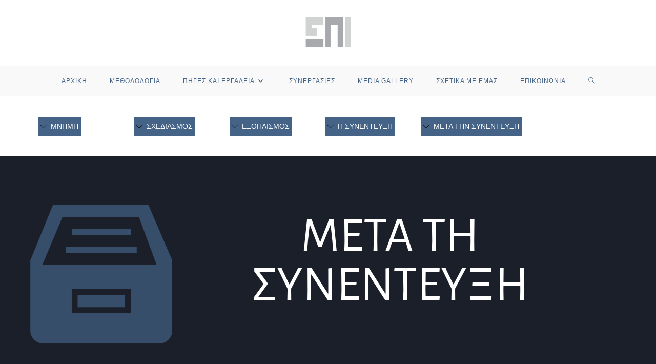

--- FILE ---
content_type: text/css
request_url: https://epi.uth.gr/wp-content/uploads/elementor/css/post-682.css?ver=1750105716
body_size: 7604
content:
.elementor-widget-section [data-tippy-root] > .tippy-box{color:var( --e-global-color-primary );background-color:var( --e-global-color-primary );font-family:var( --e-global-typography-accent-font-family ), Sans-serif;font-weight:var( --e-global-typography-accent-font-weight );}.elementor-widget-section [data-tippy-root] > .tippy-box .tippy-arrow{color:var( --e-global-color-primary );}.elementor-682 .elementor-element.elementor-element-029a7c5{margin-top:30px;margin-bottom:30px;}.elementor-widget-column [data-tippy-root] > .tippy-box{color:var( --e-global-color-primary );background-color:var( --e-global-color-primary );font-family:var( --e-global-typography-accent-font-family ), Sans-serif;font-weight:var( --e-global-typography-accent-font-weight );}.elementor-widget-column [data-tippy-root] > .tippy-box .tippy-arrow{color:var( --e-global-color-primary );}.elementor-widget-elementskit-page-list [data-tippy-root] > .tippy-box{color:var( --e-global-color-primary );background-color:var( --e-global-color-primary );font-family:var( --e-global-typography-accent-font-family ), Sans-serif;font-weight:var( --e-global-typography-accent-font-weight );}.elementor-widget-elementskit-page-list [data-tippy-root] > .tippy-box .tippy-arrow{color:var( --e-global-color-primary );}.elementor-widget-elementskit-page-list .wpcf7 input:not([type="submit"]){background-color:var( --e-global-color-primary );}.elementor-widget-elementskit-page-list .wpcf7 select{background-color:var( --e-global-color-primary );}.elementor-widget-elementskit-page-list .wpcf7 textarea{background-color:var( --e-global-color-primary );}.elementor-widget-elementskit-page-list .wpcf7 label{font-family:var( --e-global-typography-primary-font-family ), Sans-serif;font-weight:var( --e-global-typography-primary-font-weight );color:var( --e-global-color-primary );}.elementor-widget-elementskit-page-list ::placeholder{font-family:var( --e-global-typography-primary-font-family ), Sans-serif;font-weight:var( --e-global-typography-primary-font-weight );color:var( --e-global-color-primary );}.elementor-widget-elementskit-page-list .wpcf7-submit{font-family:var( --e-global-typography-primary-font-family ), Sans-serif;font-weight:var( --e-global-typography-primary-font-weight );color:var( --e-global-color-primary );background-color:var( --e-global-color-primary );}.elementor-widget-elementskit-page-list .wpcf7 input[type="submit"]:hover{color:var( --e-global-color-primary );background-color:var( --e-global-color-primary );}.elementor-682 .elementor-element.elementor-element-7d8bfa0 .elementor-icon-list-item > a{background-color:#446387;padding:6px 5px 6px 0px !important;margin:0px -5px 0px -5px;border-radius:0px 0px 0px 0px;}.elementor-682 .elementor-element.elementor-element-7d8bfa0 .elementor-icon-list-item > a:hover{background-color:#333333;}.elementor-682 .elementor-element.elementor-element-7d8bfa0 > .elementor-widget-container{margin:0px 0px 0px 0px;padding:0px 0px 0px 0px;}.elementor-682 .elementor-element.elementor-element-7d8bfa0 .ekit_page_list_content{flex-direction:row;}.elementor-682 .elementor-element.elementor-element-7d8bfa0 .elementor-icon-list-icon{display:flex;align-items:center;justify-content:center;width:14px;}.elementor-682 .elementor-element.elementor-element-7d8bfa0 .elementor-icon-list-item .elementor-icon-list-icon{width:20px;line-height:0px;height:15px;}.elementor-682 .elementor-element.elementor-element-7d8bfa0 .elementor-icon-list-item:hover .elementor-icon-list-icon i{color:#FFFFFF;}.elementor-682 .elementor-element.elementor-element-7d8bfa0 .elementor-icon-list-item:hover .elementor-icon-list-icon svg path{stroke:#FFFFFF;fill:#FFFFFF;}.elementor-682 .elementor-element.elementor-element-7d8bfa0 .elementor-icon-list-icon i{font-size:14px;}.elementor-682 .elementor-element.elementor-element-7d8bfa0 .elementor-icon-list-icon svg{max-width:14px;}.elementor-682 .elementor-element.elementor-element-7d8bfa0 .elementor-icon-list-text{color:#FFFFFF;padding-left:4px;}.elementor-682 .elementor-element.elementor-element-7d8bfa0 .elementor-icon-list-item:hover .elementor-icon-list-text{color:#FFFFFF;}.elementor-682 .elementor-element.elementor-element-7d8bfa0 .ekit_menu_label{margin:0px 0px 0px 0px;align-self:center;}.elementor-widget-shortcode [data-tippy-root] > .tippy-box{color:var( --e-global-color-primary );background-color:var( --e-global-color-primary );font-family:var( --e-global-typography-accent-font-family ), Sans-serif;font-weight:var( --e-global-typography-accent-font-weight );}.elementor-widget-shortcode [data-tippy-root] > .tippy-box .tippy-arrow{color:var( --e-global-color-primary );}.elementor-widget-shortcode .wpcf7 input:not([type="submit"]){background-color:var( --e-global-color-primary );}.elementor-widget-shortcode .wpcf7 select{background-color:var( --e-global-color-primary );}.elementor-widget-shortcode .wpcf7 textarea{background-color:var( --e-global-color-primary );}.elementor-widget-shortcode .wpcf7 label{font-family:var( --e-global-typography-primary-font-family ), Sans-serif;font-weight:var( --e-global-typography-primary-font-weight );color:var( --e-global-color-primary );}.elementor-widget-shortcode ::placeholder{font-family:var( --e-global-typography-primary-font-family ), Sans-serif;font-weight:var( --e-global-typography-primary-font-weight );color:var( --e-global-color-primary );}.elementor-widget-shortcode .wpcf7-submit{font-family:var( --e-global-typography-primary-font-family ), Sans-serif;font-weight:var( --e-global-typography-primary-font-weight );color:var( --e-global-color-primary );background-color:var( --e-global-color-primary );}.elementor-widget-shortcode .wpcf7 input[type="submit"]:hover{color:var( --e-global-color-primary );background-color:var( --e-global-color-primary );}.elementor-widget-image [data-tippy-root] > .tippy-box{color:var( --e-global-color-primary );background-color:var( --e-global-color-primary );font-family:var( --e-global-typography-accent-font-family ), Sans-serif;font-weight:var( --e-global-typography-accent-font-weight );}.elementor-widget-image [data-tippy-root] > .tippy-box .tippy-arrow{color:var( --e-global-color-primary );}.elementor-widget-image .wpcf7 input:not([type="submit"]){background-color:var( --e-global-color-primary );}.elementor-widget-image .wpcf7 select{background-color:var( --e-global-color-primary );}.elementor-widget-image .wpcf7 textarea{background-color:var( --e-global-color-primary );}.elementor-widget-image .wpcf7 label{font-family:var( --e-global-typography-primary-font-family ), Sans-serif;font-weight:var( --e-global-typography-primary-font-weight );color:var( --e-global-color-primary );}.elementor-widget-image ::placeholder{font-family:var( --e-global-typography-primary-font-family ), Sans-serif;font-weight:var( --e-global-typography-primary-font-weight );color:var( --e-global-color-primary );}.elementor-widget-image .wpcf7-submit{font-family:var( --e-global-typography-primary-font-family ), Sans-serif;font-weight:var( --e-global-typography-primary-font-weight );color:var( --e-global-color-primary );background-color:var( --e-global-color-primary );}.elementor-widget-image .wpcf7 input[type="submit"]:hover{color:var( --e-global-color-primary );background-color:var( --e-global-color-primary );}.elementor-widget-image .widget-image-caption{color:var( --e-global-color-text );font-family:var( --e-global-typography-text-font-family ), Sans-serif;font-weight:var( --e-global-typography-text-font-weight );}.elementor-682 .elementor-element.elementor-element-9db9f18 > .elementor-widget-container{margin:-135px 0px 0px 0px;}

--- FILE ---
content_type: image/svg+xml
request_url: https://c0.piktochart.com/v2/themes/base/svgs/20140521_stop_2.svg
body_size: -302
content:
<?xml version="1.0" encoding="utf-8"?>
<!-- Generator: Adobe Illustrator 16.0.0, SVG Export Plug-In . SVG Version: 6.00 Build 0)  -->
<!DOCTYPE svg PUBLIC "-//W3C//DTD SVG 1.1//EN" "http://www.w3.org/Graphics/SVG/1.1/DTD/svg11.dtd">
<svg version="1.1" id="Layer_1" xmlns="http://www.w3.org/2000/svg" xmlns:xlink="http://www.w3.org/1999/xlink" x="0px" y="0px"
	 width="32px" height="32px" viewBox="0 0 32 32" enable-background="new 0 0 32 32" xml:space="preserve">
<path d="M31,32H1c-0.552,0-1-0.449-1-1V10h1v21h30V1H1v2H0V1c0-0.552,0.448-1,1-1h30c0.551,0,1,0.448,1,1v30
	C32,31.551,31.551,32,31,32z"/>
</svg>


--- FILE ---
content_type: image/svg+xml
request_url: https://c0.piktochart.com/v2/themes/base/svgs/file_data_12.svg
body_size: -92
content:
<?xml version="1.0" encoding="iso-8859-1"?>
<!-- Generator: Adobe Illustrator 15.0.0, SVG Export Plug-In . SVG Version: 6.00 Build 0)  -->
<!DOCTYPE svg PUBLIC "-//W3C//DTD SVG 1.0//EN" "http://www.w3.org/TR/2001/REC-SVG-20010904/DTD/svg10.dtd">
<svg version="1.0" id="Layer_1" xmlns="http://www.w3.org/2000/svg" xmlns:xlink="http://www.w3.org/1999/xlink" x="0px" y="0px"
	 width="32px" height="32px" viewBox="0 0 32 32" style="enable-background:new 0 0 32 32;" xml:space="preserve">
<path d="M8.05,10.038v1.325h15.9v-1.325H8.05z M9.375,6.063v1.325h13.25V6.063H9.375z M10.7,20.638v2.649h10.6v-2.649H10.7z
	 M28.429,14.013H2.775l4.546-10.6h17.106L28.429,14.013z M29.25,31.237c1.351,0,2.65-1.325,2.65-2.649V12.966L26.56,0.763H5.188
	L0.1,12.966v15.622c0,1.364,1.404,2.649,2.69,2.649H29.25z M9.375,19.313h13.25v5.3H9.375V19.313z"/>
</svg>


--- FILE ---
content_type: image/svg+xml
request_url: https://c0.piktochart.com/v2/themes/base/svgs/22Oct2015_5_line.svg
body_size: 374
content:
<?xml version="1.0" encoding="utf-8"?>
<!-- Generator: Adobe Illustrator 19.0.1, SVG Export Plug-In . SVG Version: 6.00 Build 0)  -->
<svg version="1.1" id="Layer_1" xmlns="http://www.w3.org/2000/svg" xmlns:xlink="http://www.w3.org/1999/xlink" x="0px" y="0px"
	 viewBox="0 0 32 32" enable-background="new 0 0 32 32" xml:space="preserve">
<g>
	<g>
		<path d="M15.733,31.9c-3.018,0-5.539-0.822-7.494-2.441c-1.971-1.634-3.081-3.971-3.301-6.948L4.9,21.994h6.928l0.072,0.394
			c0.222,1.205,0.641,2.135,1.246,2.767c0.58,0.606,1.457,0.913,2.608,0.913c1.342,0,2.331-0.449,3.022-1.372
			c0.715-0.953,1.078-2.18,1.078-3.646c0-1.447-0.342-2.68-1.015-3.664c-0.642-0.939-1.631-1.396-3.022-1.396
			c-0.676,0-1.263,0.083-1.744,0.247c-0.826,0.294-1.437,0.83-1.861,1.636l-0.143,0.272l-6.232-0.291L8.11,0.1h17.784v6.043H13.293
			l-0.86,5.204c0.541-0.316,0.989-0.541,1.358-0.68c0.929-0.342,2.059-0.514,3.36-0.514c2.644,0,4.985,0.896,6.956,2.663
			c1.986,1.783,2.993,4.39,2.993,7.749c0,2.913-0.954,5.551-2.837,7.841C22.359,30.725,19.489,31.9,15.733,31.9z M5.948,22.957
			c0.283,2.459,1.26,4.395,2.906,5.76c1.777,1.473,4.092,2.219,6.879,2.219c3.454,0,6.074-1.057,7.785-3.142
			c1.737-2.113,2.618-4.545,2.618-7.229c0-3.073-0.9-5.439-2.673-7.031c-1.789-1.604-3.913-2.417-6.313-2.417
			c-1.188,0-2.205,0.152-3.024,0.453c-0.483,0.183-1.185,0.569-2.081,1.149l-0.914,0.591l1.342-8.132H24.93V1.064H8.958
			L6.926,16.939l4.587,0.215c0.531-0.872,1.285-1.486,2.244-1.828c0.587-0.2,1.278-0.301,2.061-0.301
			c1.709,0,2.993,0.611,3.818,1.816c0.785,1.147,1.183,2.563,1.183,4.208c0,1.679-0.427,3.1-1.269,4.223
			c-0.874,1.167-2.15,1.758-3.794,1.758c-1.424,0-2.535-0.407-3.304-1.21c-0.666-0.695-1.142-1.657-1.417-2.864H5.948z"/>
	</g>
</g>
</svg>


--- FILE ---
content_type: application/javascript
request_url: https://create.piktochart.com/assets/39-a36b6f81cbb59564f060-bundle.js
body_size: 249581
content:
(window.piktoCreateWebpackJsonp=window.piktoCreateWebpackJsonp||[]).push([[39,9,44],{"+924":function(t,e,n){"use strict";n.d(e,"d",(function(){return r})),n.d(e,"c",(function(){return o})),n.d(e,"b",(function(){return a})),n.d(e,"a",(function(){return s}));var i=n("9AQC");function r(t,e){return void 0===e&&(e=0),"string"!=typeof t||0===e||t.length<=e?t:t.substr(0,e)+"..."}function o(t,e){var n=t,i=n.length;if(i<=150)return n;e>i&&(e=i);var r=Math.max(e-60,0);r<5&&(r=0);var o=Math.min(r+140,i);return o>i-5&&(o=i),o===i&&(r=Math.max(o-140,0)),n=n.slice(r,o),r>0&&(n="'{snip} "+n),o<i&&(n+=" {snip}"),n}function a(t,e){if(!Array.isArray(t))return"";for(var n=[],i=0;i<t.length;i++){var r=t[i];try{n.push(String(r))}catch(t){n.push("[value cannot be serialized]")}}return n.join(e)}function s(t,e){return!!Object(i.k)(t)&&(Object(i.j)(e)?e.test(t):"string"==typeof e&&-1!==t.indexOf(e))}},"+A1k":function(t,e,n){"use strict";(function(t,i){n.d(e,"b",(function(){return r})),n.d(e,"a",(function(){return o}));n("9AQC"),n("6PXS");function r(){return"[object process]"===Object.prototype.toString.call(void 0!==t?t:0)}function o(t,e){return t.require(e)}}).call(this,n("8oxB"),n("3UD+")(t))},"+BPL":function(t,e,n){"use strict";var i,r=n("G0B5"),o=n("t+Fx"),a=n("AvpF"),s=n("zHtg"),l=(i=function(t,e){return(i=Object.setPrototypeOf||{__proto__:[]}instanceof Array&&function(t,e){t.__proto__=e}||function(t,e){for(var n in e)Object.prototype.hasOwnProperty.call(e,n)&&(t[n]=e[n])})(t,e)},function(t,e){if("function"!=typeof e&&null!==e)throw new TypeError("Class extends value "+String(e)+" is not a constructor or null");function n(){this.constructor=t}i(t,e),t.prototype=null===e?Object.create(e):(n.prototype=e.prototype,new n)}),c=function(){return(c=Object.assign||function(t){for(var e,n=1,i=arguments.length;n<i;n++)for(var r in e=arguments[n])Object.prototype.hasOwnProperty.call(e,r)&&(t[r]=e[r]);return t}).apply(this,arguments)},u=function(t,e,n,i){var r,o=arguments.length,a=o<3?e:null===i?i=Object.getOwnPropertyDescriptor(e,n):i;if("object"==typeof Reflect&&"function"==typeof Reflect.decorate)a=Reflect.decorate(t,e,n,i);else for(var s=t.length-1;s>=0;s--)(r=t[s])&&(a=(o<3?r(a):o>3?r(e,n,a):r(e,n))||a);return o>3&&a&&Object.defineProperty(e,n,a),a},h=function(t){function e(){return null!==t&&t.apply(this,arguments)||this}return l(e,t),Object.defineProperty(e.prototype,"chartOptions",{get:function(){var t;return{chart:this.chart,credits:this.credits,legend:this.legend,plotOptions:(t={},t.column=this.plotOptions,t.series={events:{legendItemClick:function(){return!1}},stacking:"normal"},t),series:this.series,title:this.title,tooltip:this.tooltip,xAxis:this.xAxis,yAxis:this.yAxis}},enumerable:!1,configurable:!0}),Object.defineProperty(e.prototype,"chart",{get:function(){return{animation:!1,backgroundColor:"transparent",events:this.events,height:this.advancedOptions.chartHeight,spacingTop:this.spacingTop,spacingRight:s.B,spacingBottom:this.spacingBottom,spacingLeft:s.A,style:this.chartStyle,type:"column",width:this.advancedOptions.chartWidth}},enumerable:!1,configurable:!0}),Object.defineProperty(e.prototype,"legend",{get:function(){return c(c({},this.legendOptions),{symbolRadius:0})},enumerable:!1,configurable:!0}),Object.defineProperty(e.prototype,"plotOptions",{get:function(){var t=this.advancedOptions,e=t.prefix,n=t.suffix;return{animation:{duration:500},borderWidth:0,dataLabels:{allowOverlap:!0,formatter:function(){var t=this.y,i=this.point;return Object(a.b)(i.raw,t,e,n)},style:{fontWeight:"normal",fontSize:"".concat(this.labelFontSize,"px"),textOutline:null}},showInLegend:!0,states:{hover:{brightness:0}}}},enumerable:!1,configurable:!0}),Object.defineProperty(e.prototype,"series",{get:function(){var t=this,e=this.advancedOptions.enabledLabels,n=[],i=[];return this.data.dataset.map((function(r){var o=r.data.map((function(r,o){n[o]=(n[o]||0)+Math.max(r.y,0),i[o]=(i[o]||0)+Math.min(r.y,0);var a=r.y>0?n:i,s=e&&0!==r.y&&(null===t.maxYValue||a[o]-(r.y<0?0:r.y)<t.maxYValue)&&(null===t.minYValue||a[o]-(r.y>0?0:r.y)>t.minYValue);return c(c({},r),{dataLabels:{enabled:s}})}));return c(c({},r),{data:o,type:"column"})}))},enumerable:!1,configurable:!0}),Object.defineProperty(e.prototype,"tooltip",{get:function(){var t=this.advancedOptions,e=t.prefix,n=t.suffix;return{enabled:t.tooltip,followPointer:!0,formatter:function(){var t=this.key,i=this.point,r=this.series,o=this.y,l=i.raw,c=""!==t.toString()?"".concat(t,": "):"",u=Object(a.b)(l,o,e,n);return'<span style="font-size: '.concat(s.G,'px;">').concat(r.name,"</span><br/>")+"".concat(c,"<b>").concat(u,"</b><br/>")},hideDelay:100,outside:!0,valuePrefix:e,valueSuffix:n}},enumerable:!1,configurable:!0}),Object.defineProperty(e.prototype,"xAxis",{get:function(){return c(c({},this.minorVerticalGrid),{categories:this.data.categories,labels:this.xAxisLabels,lineWidth:0,margin:0,tickLength:0,title:this.xAxisTitle})},enumerable:!1,configurable:!0}),Object.defineProperty(e.prototype,"yAxis",{get:function(){return c(c({},this.minorHorizontalGrid),{endOnTick:!1,gridLineColor:this.gridLineColor,gridLineDashStyle:"Dash",gridLineWidth:this.gridValue,labels:this.yAxisLabels,lineWidth:this.advancedOptions.axesLabel?1:0,lineColor:this.advancedOptions.textColor,margin:0,max:this.maxYValue,min:this.minYValue,startOnTick:!1,plotLines:[this.axisPlotLine],reversedStacks:!1,title:this.yAxisTitle})},enumerable:!1,configurable:!0}),Object.defineProperty(e.prototype,"maxYValue",{get:function(){return this.advancedOptions.maxYAxis},enumerable:!1,configurable:!0}),Object.defineProperty(e.prototype,"minYValue",{get:function(){return this.advancedOptions.minYAxis},enumerable:!1,configurable:!0}),u([Object(r.e)({required:!0})],e.prototype,"data",void 0),u([Object(r.e)()],e.prototype,"events",void 0),e=u([r.a],e)}(Object(r.c)(o.a)),d=(n("JqYX"),n("KHd+")),p=Object(d.a)(h,(function(){var t=this.$createElement;return(this._self._c||t)("highcharts",{attrs:{options:this.chartOptions}})}),[],!1,null,null,null);e.a=p.exports},"+MUF":function(t,e,n){"use strict";n.d(e,"a",(function(){return c}));var i=n("24Ii"),r=n.n(i),o=n("LFLS"),a=n("PEwQ"),s=n("EGoD"),l={category:"networkCL/log",request:function(t){var e=void 0===t?{}:t,n=e.payload,i=e._category;return{category:void 0===i?l.category:i,url:"".concat(Object(s.b)("teams",2,window.location.pathname),"/events/log"),accept:o.a.JSON,method:o.b.POST,send:n,headers:Object(a.b)()}},call:function(t){var e=l.request(t),n=e.url,i=e.accept,o=e.method,a=e.send,s=e.headers;return r()(o,n).set(s).accept(i).send(a).then((function(t){return t.body}))}},c={log:l}},"+Zie":function(t,e,n){"use strict";n.d(e,"d",(function(){return d})),n.d(e,"a",(function(){return f})),n.d(e,"e",(function(){return g})),n.d(e,"k",(function(){return b})),n.d(e,"i",(function(){return m})),n.d(e,"b",(function(){return v})),n.d(e,"f",(function(){return y})),n.d(e,"c",(function(){return x})),n.d(e,"j",(function(){return w})),n.d(e,"g",(function(){return S})),n.d(e,"l",(function(){return k})),n.d(e,"n",(function(){return A})),n.d(e,"m",(function(){return _})),n.d(e,"h",(function(){return T}));var i=n("AvpF"),r=n("ho9+"),o=n("hjwO"),a={axesLabel:!0,axesTitle:!0,categoriesInLabels:!1,chartHeight:337,chartWidth:362,defaultAlgorithm:!0,enabledDots:!0,enabledGrid:!0,enabledLabels:!0,labelPosition:o.c.CENTER,legend:!0,legendPercentage:!0,legendPosition:o.d.BOTTOM,maxSwatch:null,maxXAxis:null,maxYAxis:null,minXAxis:null,minYAxis:null,minorHorizontalGrid:!1,minorVerticalGrid:!1,prefix:"",startAngle:o.a.NORTH,suffix:"",textColor:o.f.GREY,title:!0,titleColor:o.f.GREY,titlePosition:o.g.TOP,titleText:"",tooltip:!0,xTitle:"test",yTitle:"test"},s=n("BiCN"),l=n("xboA"),c=function(){return(c=Object.assign||function(t){for(var e,n=1,i=arguments.length;n<i;n++)for(var r in e=arguments[n])Object.prototype.hasOwnProperty.call(e,r)&&(t[r]=e[r]);return t}).apply(this,arguments)},u=function(t,e,n){if(n||2===arguments.length)for(var i,r=0,o=e.length;r<o;r++)!i&&r in e||(i||(i=Array.prototype.slice.call(e,0,r)),i[r]=e[r]);return t.concat(i||Array.prototype.slice.call(e))};var h=function(){return(h=Object.assign||function(t){for(var e,n=1,i=arguments.length;n<i;n++)for(var r in e=arguments[n])Object.prototype.hasOwnProperty.call(e,r)&&(t[r]=e[r]);return t}).apply(this,arguments)};function d(t,e){switch(t.c){case l.b.VERTICAL_BAR:var n=v(t,e).dataset.length>1;return t.stacked&&n?o.b.STACKED_COLUMN:o.b.COLUMN;case l.b.HORIZONTAL_BAR:n=v(t,e).dataset.length>1;return t.stacked&&n?o.b.STACKED_BAR:o.b.BAR;case l.b.TRIANGLE:return o.b.TRIANGLE;case l.b.LINE:return o.b.LINE;case l.b.AREA:return o.b.AREA;case l.b.DOT:return o.b.DOT;case l.b.PIE:return o.b.PIE;case l.b.STACKED_VENN:return o.b.STACKED_VENN;case l.b.ICON_MATRIX:return o.b.ICON_MATRIX;case l.b.HIERARCHY:return o.b.HIERARCHY;case l.b.GAUGE:return o.b.GAUGE;case l.b.DOUGHNUT:return o.b.DOUGHNUT;case l.b.SWATCH:return o.b.SWATCH;case l.b.PROGRESS:return o.b.PROGRESS_BAR;case l.b.BUBBLE:return o.b.BUBBLE;case l.b.SCATTER:return o.b.SCATTER;default:throw new Error("Unknown chart type - ".concat(t.c))}}function p(t){var e,n=t.c===l.b.ICON_MATRIX&&void 0!==t.defaultAlgorithm?t.defaultAlgorithm:a.defaultAlgorithm,i=t.columns||void 0,r=void 0===t.axis||t.axis,s=!!t.dots,c=Boolean(t.grid),u=Boolean(t.staticval||t.c===l.b.PROGRESS);switch(t.c){case l.b.VERTICAL_BAR:case l.b.HORIZONTAL_BAR:case l.b.TRIANGLE:e=o.c.OUTSIDE;break;case l.b.LINE:case l.b.AREA:case l.b.DOT:case l.b.BUBBLE:case l.b.SCATTER:e=o.c.TOP;break;default:e=a.labelPosition}var d=Boolean(t.legend),p=a.legendPosition;switch(t.legend_pos){case l.f.TOP:p=o.d.TOP;break;case l.f.BOTTOM:p=o.d.BOTTOM;break;case l.f.LEFT:p=o.d.LEFT;break;case l.f.RIGHT:p=o.d.RIGHT}var f=void 0!==t.y_max?t.y_max:null,g=void 0!==t.y_min?t.y_min:null,b=void 0!==t.x_max?t.x_max:null,m=void 0!==t.x_min?t.x_min:null;t.c===l.b.PROGRESS&&(f=t.max);var v=t.c===l.b.SWATCH?t.max:null,y=a.startAngle;switch(t.angle){case l.a.WEST:y=o.a.WEST;break;case l.a.NORTH:y=o.a.NORTH;break;case l.a.EAST:y=o.a.EAST;break;case l.a.SOUTH:y=o.a.SOUTH}var x=a.textColor;switch(t.text_font_color){case l.e.WHITE:x=o.f.WHITE;break;case l.e.GREY:x=o.f.GREY;break;case l.e.BLACK:x=o.f.BLACK}var w=t.title,O=w.length>0,S=a.titleColor;switch(t.title_font_color){case l.e.WHITE:S=o.f.WHITE;break;case l.e.GREY:S=o.f.GREY;break;case l.e.BLACK:S=o.f.BLACK}var k=a.titlePosition;switch(t.title_pos){case l.g.TOP:k=o.g.TOP;break;case l.g.BOTTOM:k=o.g.BOTTOM}var A=t.axisx_label||"",M=t.axisy_label||"",C=!1!==t.tooltip;return h(h({},a),{axesLabel:r,axesTitle:!0,columnsNumber:i,defaultAlgorithm:n,enabledDots:s,enabledGrid:c,enabledLabels:u,labelPosition:e,legend:d,legendPosition:p,maxSwatch:v,maxXAxis:b,maxYAxis:f,minXAxis:m,minYAxis:g,startAngle:y,textColor:x,title:O,titleColor:S,titlePosition:k,titleText:w,tooltip:C,xTitle:A,yTitle:M})}function f(t,e){switch(d(t,e)){case o.b.COLUMN:case o.b.TRIANGLE:case o.b.BAR:return function(t,e){var n=e.minYAxis,i=e.maxYAxis,r=t.dataset.reduce((function(t,e){return t.concat(e.data.map((function(t){return t.y})))}),[]),o=Math.max.apply(Math,r);return null!==n&&null===i&&n>o&&(i=n+o),null===n&&null!==i&&i<Math.min.apply(Math,u(u([],r,!1),[0],!1))&&(n=i-o),c(c({},e),{minYAxis:n,maxYAxis:i})}(v(t,e),p(t));case o.b.STACKED_COLUMN:case o.b.STACKED_BAR:return function(t,e){for(var n=e.minYAxis,i=e.maxYAxis,r=[],o=t.dataset[0].data.length,a=function(e){r.push(t.dataset.map((function(t){return t.data[e].y})).filter((function(t){return t})).reduce((function(t,e){return t+e}),0))},s=0;s<o;s++)a(s);var l=Math.max.apply(Math,r);return null!==n&&null===i&&n>l&&(i=n+l),null===n&&null!==i&&i<Math.min.apply(Math,u(u([],r,!1),[0],!1))&&(n=i-l),c(c({},e),{minYAxis:n,maxYAxis:i})}(v(t,e),p(t));case o.b.LINE:case o.b.AREA:case o.b.DOT:return function(t,e){var n=e.minYAxis,i=e.maxYAxis,r=t.dataset.reduce((function(t,e){return t.concat(e.data.map((function(t){return t.y})))}),[]),o=Math.max.apply(Math,r);if(null!==n&&null===i)n>o&&(i=n+o);else if(null===n&&null!==i){i<Math.min.apply(Math,u(u([],r,!1),[0],!1))&&(n=i-o)}return c(c({},e),{minYAxis:n,maxYAxis:i})}(y(t,e),p(t));case o.b.BUBBLE:return function(t,e){var n=e.minXAxis,i=e.maxXAxis,r=e.minYAxis,o=e.maxYAxis,a=t.dataset.map((function(t){return t.x})),s=Math.max.apply(Math,a),l=Math.min.apply(Math,a),u=t.dataset.map((function(t){return t.y})),h=Math.max.apply(Math,u),d=Math.min.apply(Math,u);return null!==n&&null===i?n>s&&(i=n+s):null===n&&null!==i&&i<l&&(n=i-s),null!==r&&null===o?r>h&&(o=r+h):null===r&&null!==o&&o<d&&(r=o-h),c(c({},e),{minXAxis:n,maxXAxis:i,minYAxis:r,maxYAxis:o})}(x(t,e),p(t));case o.b.SCATTER:return function(t,e){var n=e.minXAxis,i=e.maxXAxis,r=e.minYAxis,o=e.maxYAxis,a=t.dataset.reduce((function(t,e){return t.concat(e.data.map((function(t){return t.x})))}),[]),s=Math.max.apply(Math,a),l=Math.min.apply(Math,a);null!==n&&null===i?n>s&&(i=n+s):null===n&&null!==i&&i<l&&(n=i-s);var u=t.dataset.reduce((function(t,e){return t.concat(e.data.map((function(t){return t.y})))}),[]),h=Math.max.apply(Math,u),d=Math.min.apply(Math,u);return null!==r&&null===o?r>h&&(o=r+h):null===r&&null!==o&&o<d&&(r=o-h),c(c({},e),{minXAxis:n,maxXAxis:i,minYAxis:r,maxYAxis:o})}(w(t,e),p(t));default:return p(t)}}function g(t){var e=t.icon||s.e,n=Object(i.a)(e);return{d:e,height:n.height,width:n.width,x:n.x,y:n.y}}function b(t,e){var n=_(e),i=n.length,r=S(n),o=[];if(i<=2&&r>i+1)for(var a=Math.min(i,2)-1,s=0;s<r;s++){var l=a&&n[0][s]||"",c=n[a][s];o.push({name:l,raw:c})}else for(var u=Math.min(r,2)-1,h=0;h<i;h++){l=u&&n[h][0]||"",c=n[h][u];o.push({name:l,raw:c})}return o.reduce((function(e,n){var i=n.name,r=n.raw,o=T(r);if(o>0){var a=O(e.length,t);e.push({color:a,name:i,raw:r,y:o})}return e}),[])}function m(t,e){var n=_(e),i=n.length,r=S(n),o=[];if(i<=2&&r>i+1)for(var a=Math.min(i,2)-1,s=0;s<r;s++){var l=a&&n[0][s]||"",c=n[a][s]||"";o.push({name:l,raw:c})}else for(var u=Math.min(r,2)-1,h=0;h<i;h++){l=u&&n[h][0]||"",c=n[h][u]||"";o.push({name:l,raw:c})}return o.filter((function(t){var e=t.raw;return!(e.length&&null===T(e))})).map((function(e,n){var i=e.name,r=e.raw,o=T(r)||0;return{color:O(n,t),name:i,raw:r,y:o}}))}function v(t,e){var n=e;!0===t.flipSeries&&(n=Object(r.a)(k,A)(n));for(var i=n.length,o=S(n),a=[],s=1;s<o;s++)a.push(n[0][s]||"");for(var l=[],c=1;c<i;c++)l.push(n[c][0]||"");var u=a.map((function(e,i){return{name:e,color:O(i,t),data:l.map((function(t,e){var r=n[e+1][i+1];return{raw:r,y:T(r)}}))}}));return{categories:l,dataset:u}}function y(t,e){var n=e;!0===t.flipSeries&&(n=Object(r.a)(k,A)(n));for(var i=n.length,o=S(n),a=[],s=1;s<o;s++)a.push(n[0][s]||"");for(var l=[],c=1;c<i;c++)l.push(n[c][0]||"");var u=a.map((function(e,i){return{name:e,color:O(i,t),data:l.map((function(t,e){var r=n[e+1][i+1];return{name:t,raw:r,y:T(r)}}))}}));return{categories:l,dataset:u}}function x(t,e){for(var n=_(e),i=n.length,r=S(n),o=[],a=1;a<i;a++)o.push(n[a][0]||"");for(var s=[],l=1;l<r;l++)s.push(n[0][l]||"");return{categories:s,dataset:o.map((function(e,i){var r=n[i+1][1],o=n[i+1][2],a=n[i+1][3];return{name:e,color:O(i,t),raw:[r,o,a],x:T(r),y:T(o),z:T(a)}}))}}function w(t,e){for(var n=_(e),i=S(n),r=[n[0]&&n[0][0]||""],o=[],a=1;a<i;a++)o.push(n[0][a]||"");return{categories:r,dataset:o.map((function(e,i){return{name:e,color:O(i,t),data:n.slice(1).map((function(t){return{x:T(t[0]),y:T(t[i+1]),raw:[t[0],t[i+1]]}}))}}))}}function O(t,e){var n=e.colorMode,i=e.globalColor,r=e.colors;return n===l.c.GLOBAL?i:r[t]}function S(t){return Math.max.apply(Math,t.map((function(t){return t.length})))}function k(t){return t.map((function(e){var n=S(t)-e.length;return e.concat(Array(n).fill(""))}))}function A(t){return 0===t.length?t:Object.keys(t[0]).map((function(e){return t.map((function(t){return t[e]}))}))}function M(t){return t.filter((function(t){return t.some((function(t){return null!==t&&""!==t}))}))}function C(t){var e=(t[0]||[]).map((function(e,n){return t.some((function(t){return null!==t[n]&&""!==t[n]}))}));return t.map((function(t){return t.filter((function(t,n){return e[n]}))}))}function _(t){return Object(r.a)(k,M,C)(t)}function T(t){if(null==t)return null;var e=t.replace(/[^0-9-\.]+/g,"");if(""===e)return null;var n=Number(e);return isNaN(n)?null:n}},"+tJ4":function(t,e,n){"use strict";n.d(e,"a",(function(){return i}));var i=function(t){return function(e){for(var n=0,i=t.length;n<i&&!e.closed;n++)e.next(t[n]);e.closed||e.complete()}}},"+umK":function(t,e,n){"use strict";function i(){}n.d(e,"a",(function(){return i}))},"+x8z":function(t,e,n){"use strict";var i,r=n("G0B5"),o=n("zHtg"),a=(i=function(t,e){return(i=Object.setPrototypeOf||{__proto__:[]}instanceof Array&&function(t,e){t.__proto__=e}||function(t,e){for(var n in e)Object.prototype.hasOwnProperty.call(e,n)&&(t[n]=e[n])})(t,e)},function(t,e){if("function"!=typeof e&&null!==e)throw new TypeError("Class extends value "+String(e)+" is not a constructor or null");function n(){this.constructor=t}i(t,e),t.prototype=null===e?Object.create(e):(n.prototype=e.prototype,new n)}),s=function(t,e,n,i){var r,o=arguments.length,a=o<3?e:null===i?i=Object.getOwnPropertyDescriptor(e,n):i;if("object"==typeof Reflect&&"function"==typeof Reflect.decorate)a=Reflect.decorate(t,e,n,i);else for(var s=t.length-1;s>=0;s--)(r=t[s])&&(a=(o<3?r(a):o>3?r(e,n,a):r(e,n))||a);return o>3&&a&&Object.defineProperty(e,n,a),a},l=function(t){function e(){return null!==t&&t.apply(this,arguments)||this}return a(e,t),Object.defineProperty(e.prototype,"responsiveSettings",{get:function(){var t=Math.floor(this.advancedOptions.chartWidth),e=Math.floor(this.advancedOptions.chartHeight);return t<=o.f||e<=o.f?{titleFontSize:o.F,labelFontSize:o.i,axisFontSize:o.c,legendFontSize:o.o,spacingBetweenMainElement:o.y,spacingBetweenAxisElement:o.v}:t<o.d||e<o.d?{titleFontSize:o.E,labelFontSize:o.h,axisFontSize:o.b,legendFontSize:o.n,spacingBetweenMainElement:o.x,spacingBetweenAxisElement:o.u}:{titleFontSize:o.D,labelFontSize:o.g,axisFontSize:o.a,legendFontSize:o.m,spacingBetweenMainElement:o.w,spacingBetweenAxisElement:o.t}},enumerable:!1,configurable:!0}),Object.defineProperty(e.prototype,"axisFontSize",{get:function(){return this.responsiveSettings.axisFontSize},enumerable:!1,configurable:!0}),Object.defineProperty(e.prototype,"labelFontSize",{get:function(){return this.responsiveSettings.labelFontSize},enumerable:!1,configurable:!0}),Object.defineProperty(e.prototype,"legendFontSize",{get:function(){return this.responsiveSettings.legendFontSize},enumerable:!1,configurable:!0}),Object.defineProperty(e.prototype,"titleFontSize",{get:function(){return this.responsiveSettings.titleFontSize},enumerable:!1,configurable:!0}),Object.defineProperty(e.prototype,"spacingBetweenAxisElement",{get:function(){return this.responsiveSettings.spacingBetweenAxisElement},enumerable:!1,configurable:!0}),Object.defineProperty(e.prototype,"spacingBetweenMainElement",{get:function(){return this.responsiveSettings.spacingBetweenMainElement},enumerable:!1,configurable:!0}),Object.defineProperty(e.prototype,"titleYOffset",{get:function(){switch(this.titleFontSize){case o.F:return 4;case o.E:case o.D:return 5}},enumerable:!1,configurable:!0}),s([Object(r.e)({required:!0})],e.prototype,"advancedOptions",void 0),e=s([r.a],e)}(r.f);e.a=l},"/1RD":function(t,e,n){"use strict";n.d(e,"b",(function(){return i})),n.d(e,"f",(function(){return o})),n.d(e,"a",(function(){return l})),n.d(e,"c",(function(){return c})),n.d(e,"d",(function(){return u})),n.d(e,"e",(function(){return h})),n.d(e,"g",(function(){return d}));var i={content:"block+"},r=["p",0],o={content:"inline*",group:"block",parseDOM:[{tag:"p"}],toDOM:function(){return r}},a=n("Zss7"),s=n.n(a),l={attrs:{color:{default:"#000000"},csIdx:{default:null}},group:"block",content:"listItem+",parseDOM:[{tag:"ul",getAttrs:function(t){var e=s()(t.style.color);return e.isValid()?{color:e.toHexString(),csIdx:"csIdx"in t.dataset?parseInt(t.dataset.csIdx,10):null}:null}}],toDOM:function(t){return["ul",{style:"color: ".concat(t.attrs.color),"data-cs-idx":t.attrs.csIdx},0]}},c={inline:!0,group:"inline",selectable:!1,parseDOM:[{tag:"br"}],toDOM:function(){return["br"]}},u={content:"paragraph (paragraph | bulletList | orderedList)*",defining:!0,parseDOM:[{tag:"li"}],toDOM:function(){return["li",0]}},h={group:"block",content:"listItem+",parseDOM:[{tag:"ol"}],toDOM:function(){return["ol",0]}},d={group:"inline"}},"/WYv":function(t,e,n){"use strict";function i(t){return t&&"function"!=typeof t.subscribe&&"function"==typeof t.then}n.d(e,"a",(function(){return i}))},"/YIG":function(t,e,n){"use strict";var i,r=n("oCYn"),o=n("G0B5"),a=n("b/Ts"),s=(i=function(t,e){return(i=Object.setPrototypeOf||{__proto__:[]}instanceof Array&&function(t,e){t.__proto__=e}||function(t,e){for(var n in e)Object.prototype.hasOwnProperty.call(e,n)&&(t[n]=e[n])})(t,e)},function(t,e){if("function"!=typeof e&&null!==e)throw new TypeError("Class extends value "+String(e)+" is not a constructor or null");function n(){this.constructor=t}i(t,e),t.prototype=null===e?Object.create(e):(n.prototype=e.prototype,new n)}),l=function(){return(l=Object.assign||function(t){for(var e,n=1,i=arguments.length;n<i;n++)for(var r in e=arguments[n])Object.prototype.hasOwnProperty.call(e,r)&&(t[r]=e[r]);return t}).apply(this,arguments)},c=function(t,e,n,i){var r,o=arguments.length,a=o<3?e:null===i?i=Object.getOwnPropertyDescriptor(e,n):i;if("object"==typeof Reflect&&"function"==typeof Reflect.decorate)a=Reflect.decorate(t,e,n,i);else for(var s=t.length-1;s>=0;s--)(r=t[s])&&(a=(o<3?r(a):o>3?r(e,n,a):r(e,n))||a);return o>3&&a&&Object.defineProperty(e,n,a),a},u=function(t){function e(){var e=null!==t&&t.apply(this,arguments)||this;return e.currentData={},e}return s(e,t),Object.defineProperty(e.prototype,"isActive",{get:function(){return this.activeBlockId===this.blockData.id&&this.editable},enumerable:!1,configurable:!0}),Object.defineProperty(e.prototype,"blockStyle",{get:function(){var t=this.editable?this.isActive?"0 0 2px 1px rgba(28,175,162,0.8) !important":"0 0 5px 0px rgba(0,0,0,0.3)":"",e=this.canvasWidth*this.zoomRatio,n=this.blockData.h*this.zoomRatio,i={width:this.canvasMode===a.a.Download?"".concat(Math.floor(e),"px"):"".concat(e,"px"),height:this.canvasMode===a.a.Download?"".concat(Math.floor(n),"px"):"".concat(n,"px"),"box-shadow":t,"-webkit-box-shadow":t,"background-color":this.blockData.bgc};return this.highlight?l(l({},i),{margin:"0px",border:"0px","-webkit-box-shadow":"0 0 0px 3px rgba(255,127,0,1) !important","box-shadow":"0 0 0px 3px rgba(255,127,0,1) !important"}):i},enumerable:!1,configurable:!0}),Object.defineProperty(e.prototype,"backgroundStyle",{get:function(){return{"background-image":"none"!==this.blockData.bgi&&null!==this.blockData.bgi?'url("'.concat(this.blockData.bgi,'")'):null,opacity:this.blockData.bgo,width:"".concat(this.canvasWidth,"px"),height:"".concat(this.blockData.h,"px"),transformOrigin:"top left",transform:"scale( ".concat(this.zoomRatio," )")}},enumerable:!1,configurable:!0}),Object.defineProperty(e.prototype,"hasBackground",{get:function(){return null!=this.blockData.bgi},enumerable:!1,configurable:!0}),Object.defineProperty(e.prototype,"hasVisualCue",{get:function(){return!!this.blockData.option&&!0===this.blockData.option.visual_cue},enumerable:!1,configurable:!0}),e.prototype.onContextMenu=function(t){if(this.editable){t.preventDefault();var e=t.currentTarget.getBoundingClientRect(),n=e.top,i=e.left;this.$emit("contextmenu",{x:t.pageX,y:t.pageY,blockX:(t.pageX-i)/this.zoomRatio,blockY:(t.pageY-n)/this.zoomRatio})}},e.prototype.onMouseDown=function(t){this.$emit("mousedown",{e:t,block:this.blockData})},e.prototype.onMouseEnter=function(t){this.$emit("mouseenter",{e:t,block:this.blockData})},e.prototype.onMouseLeave=function(t){this.$emit("mouseleave",{e:t,block:this.blockData})},e.prototype.onDrop=function(t){this.$emit("drop",{e:t,block:this.blockData})},c([Object(o.e)({type:Number,default:a.a.Editor})],e.prototype,"canvasMode",void 0),c([Object(o.e)({type:Number,required:!0})],e.prototype,"canvasWidth",void 0),c([Object(o.e)({type:Object,required:!0})],e.prototype,"blockData",void 0),c([Object(o.e)({type:String,default:""})],e.prototype,"activeBlockId",void 0),c([Object(o.e)({type:Boolean,default:!1})],e.prototype,"editable",void 0),c([Object(o.e)({type:Boolean,default:!1})],e.prototype,"highlight",void 0),c([Object(o.e)({type:Number,required:!1,default:1})],e.prototype,"zoomRatio",void 0),e=c([o.a],e)}(r.default),h=(n("0YJG"),n("KHd+")),d=Object(h.a)(u,(function(){var t=this,e=t.$createElement,n=t._self._c||e;return n("div",{staticClass:"pikto-block",class:{"cs-visual-cue":t.hasVisualCue},style:t.blockStyle,attrs:{id:"container--block-"+t.blockData.id},on:{contextmenu:t.onContextMenu,mousedown:function(e){return e.target!==e.currentTarget?null:t.onMouseDown.apply(null,arguments)},mouseenter:t.onMouseEnter,mouseleave:t.onMouseLeave,drop:function(e){return e.preventDefault(),t.onDrop.apply(null,arguments)}}},[t.hasBackground?n("div",{staticClass:"bgimage background-layer pikto-no-events",style:t.backgroundStyle}):t._e(),t._v(" "),t._t("default")],2)}),[],!1,null,"117b16f6",null);e.a=d.exports},"0/uQ":function(t,e,n){"use strict";n.d(e,"a",(function(){return f}));var i=n("6blF"),r=n("/WYv"),o=n("2ePl"),a=n("xTla");var s=n("En8+");var l=n("IUTb"),c=n("pugT"),u=n("S5XQ");var h=n("u67D");var d=n("JcRv");var p=n("Fxb1");function f(t,e){if(!e)return t instanceof i.a?t:new i.a(Object(p.a)(t));if(null!=t){if(function(t){return t&&"function"==typeof t[a.a]}(t))return function(t,e){return e?new i.a((function(n){var i=new c.a;return i.add(e.schedule((function(){var r=t[a.a]();i.add(r.subscribe({next:function(t){i.add(e.schedule((function(){return n.next(t)})))},error:function(t){i.add(e.schedule((function(){return n.error(t)})))},complete:function(){i.add(e.schedule((function(){return n.complete()})))}}))}))),i})):new i.a(Object(d.a)(t))}(t,e);if(Object(r.a)(t))return function(t,e){return e?new i.a((function(n){var i=new c.a;return i.add(e.schedule((function(){return t.then((function(t){i.add(e.schedule((function(){n.next(t),i.add(e.schedule((function(){return n.complete()})))})))}),(function(t){i.add(e.schedule((function(){return n.error(t)})))}))}))),i})):new i.a(Object(u.a)(t))}(t,e);if(Object(o.a)(t))return Object(l.a)(t,e);if(function(t){return t&&"function"==typeof t[s.a]}(t)||"string"==typeof t)return function(t,e){if(!t)throw new Error("Iterable cannot be null");return e?new i.a((function(n){var i,r=new c.a;return r.add((function(){i&&"function"==typeof i.return&&i.return()})),r.add(e.schedule((function(){i=t[s.a](),r.add(e.schedule((function(){if(!n.closed){var t,e;try{var r=i.next();t=r.value,e=r.done}catch(t){return void n.error(t)}e?n.complete():(n.next(t),this.schedule())}})))}))),r})):new i.a(Object(h.a)(t))}(t,e)}throw new TypeError((null!==t&&typeof t||t)+" is not observable")}},"0YJG":function(t,e,n){"use strict";n("Jzsd")},"15JJ":function(t,e,n){"use strict";n.d(e,"a",(function(){return c}));var i=n("mrSG"),r=n("MGBS"),o=n("rPjj"),a=n("zotm"),s=n("67Y/"),l=n("0/uQ");function c(t,e){return"function"==typeof e?function(n){return n.pipe(c((function(n,i){return Object(l.a)(t(n,i)).pipe(Object(s.a)((function(t,r){return e(n,t,i,r)})))})))}:function(e){return e.lift(new u(t))}}var u=function(){function t(t){this.project=t}return t.prototype.call=function(t,e){return e.subscribe(new h(t,this.project))},t}(),h=function(t){function e(e,n){var i=t.call(this,e)||this;return i.project=n,i.index=0,i}return i.__extends(e,t),e.prototype._next=function(t){var e,n=this.index++;try{e=this.project(t,n)}catch(t){return void this.destination.error(t)}this._innerSub(e,t,n)},e.prototype._innerSub=function(t,e,n){var i=this.innerSubscription;i&&i.unsubscribe();var r=new o.a(this,void 0,void 0);this.destination.add(r),this.innerSubscription=Object(a.a)(this,t,e,n,r)},e.prototype._complete=function(){var e=this.innerSubscription;e&&!e.closed||t.prototype._complete.call(this),this.unsubscribe()},e.prototype._unsubscribe=function(){this.innerSubscription=null},e.prototype.notifyComplete=function(e){this.destination.remove(e),this.innerSubscription=null,this.isStopped&&t.prototype._complete.call(this)},e.prototype.notifyNext=function(t,e,n,i,r){this.destination.next(e)},e}(r.a)},"1Oqf":function(t,e,n){"use strict";n("UH2L")},"1fDf":function(t,e,n){"use strict";n.d(e,"a",(function(){return r}));var i=n("FFOo");function r(t){for(;t;){var e=t,n=e.closed,r=e.destination,o=e.isStopped;if(n||o)return!1;t=r&&r instanceof i.a?r:null}return!0}},"1gQj":function(t,e,n){"use strict";function i(t,e){var n=document.createElement("canvas").getContext("2d");if(!n)throw new Error("Cannot assign font to context. Context is possibly null.");return n.font="".concat(e," Lato"),n.measureText(t).width}n.d(e,"a",(function(){return i}))},"1kmz":function(t,e,n){"use strict";var i,r=n("G0B5"),o=n("6n/F"),a=n.n(o),s=(i=function(t,e){return(i=Object.setPrototypeOf||{__proto__:[]}instanceof Array&&function(t,e){t.__proto__=e}||function(t,e){for(var n in e)Object.prototype.hasOwnProperty.call(e,n)&&(t[n]=e[n])})(t,e)},function(t,e){if("function"!=typeof e&&null!==e)throw new TypeError("Class extends value "+String(e)+" is not a constructor or null");function n(){this.constructor=t}i(t,e),t.prototype=null===e?Object.create(e):(n.prototype=e.prototype,new n)}),l=function(t,e,n,i){var r,o=arguments.length,a=o<3?e:null===i?i=Object.getOwnPropertyDescriptor(e,n):i;if("object"==typeof Reflect&&"function"==typeof Reflect.decorate)a=Reflect.decorate(t,e,n,i);else for(var s=t.length-1;s>=0;s--)(r=t[s])&&(a=(o<3?r(a):o>3?r(e,n,a):r(e,n))||a);return o>3&&a&&Object.defineProperty(e,n,a),a},c=function(t){function e(){return null!==t&&t.apply(this,arguments)||this}return s(e,t),e.prototype.mounted=function(){window.setTimeout((function(){document.querySelectorAll(".highcharts-container").forEach((function(t){t.addEventListener("mouseenter",(function(t){var e=t.target.id,n=a.a.charts.find((function(t){return t.container.id===e}));void 0!==n&&n.render&&n.render()}))}))}),3e3)},e=l([r.a],e)}(r.f);e.a=c},"277A":function(t,e,n){"use strict";(function(t){var i,r=n("G0B5"),o=n("0yNm"),a=n("0/uQ"),s=n("F/XL"),l=n("6blF"),c=n("p0ib"),u=n("VnD/"),h=n("FYXD"),d=n("67Y/"),p=n("9Z1F"),f=n("t9fZ"),g=n("h+56"),b=n("15JJ"),m=n("Gi3i"),v=n("ad02"),y=n("ny24"),x=n("w1eH"),w=n("MHRU"),O=n("rjyY"),S=n("AIYS"),k=n("QYiz"),A=n("DYsX"),M=(i=function(t,e){return(i=Object.setPrototypeOf||{__proto__:[]}instanceof Array&&function(t,e){t.__proto__=e}||function(t,e){for(var n in e)Object.prototype.hasOwnProperty.call(e,n)&&(t[n]=e[n])})(t,e)},function(t,e){if("function"!=typeof e&&null!==e)throw new TypeError("Class extends value "+String(e)+" is not a constructor or null");function n(){this.constructor=t}i(t,e),t.prototype=null===e?Object.create(e):(n.prototype=e.prototype,new n)}),C=function(){return(C=Object.assign||function(t){for(var e,n=1,i=arguments.length;n<i;n++)for(var r in e=arguments[n])Object.prototype.hasOwnProperty.call(e,r)&&(t[r]=e[r]);return t}).apply(this,arguments)},_=function(t,e,n,i){var r,o=arguments.length,a=o<3?e:null===i?i=Object.getOwnPropertyDescriptor(e,n):i;if("object"==typeof Reflect&&"function"==typeof Reflect.decorate)a=Reflect.decorate(t,e,n,i);else for(var s=t.length-1;s>=0;s--)(r=t[s])&&(a=(o<3?r(a):o>3?r(e,n,a):r(e,n))||a);return o>3&&a&&Object.defineProperty(e,n,a),a},T=function(t,e,n,i){return new(n||(n=Promise))((function(r,o){function a(t){try{l(i.next(t))}catch(t){o(t)}}function s(t){try{l(i.throw(t))}catch(t){o(t)}}function l(t){var e;t.done?r(t.value):(e=t.value,e instanceof n?e:new n((function(t){t(e)}))).then(a,s)}l((i=i.apply(t,e||[])).next())}))},j=function(t,e){var n,i,r,o,a={label:0,sent:function(){if(1&r[0])throw r[1];return r[1]},trys:[],ops:[]};return o={next:s(0),throw:s(1),return:s(2)},"function"==typeof Symbol&&(o[Symbol.iterator]=function(){return this}),o;function s(s){return function(l){return function(s){if(n)throw new TypeError("Generator is already executing.");for(;o&&(o=0,s[0]&&(a=0)),a;)try{if(n=1,i&&(r=2&s[0]?i.return:s[0]?i.throw||((r=i.return)&&r.call(i),0):i.next)&&!(r=r.call(i,s[1])).done)return r;switch(i=0,r&&(s=[2&s[0],r.value]),s[0]){case 0:case 1:r=s;break;case 4:return a.label++,{value:s[1],done:!1};case 5:a.label++,i=s[1],s=[0];continue;case 7:s=a.ops.pop(),a.trys.pop();continue;default:if(!(r=a.trys,(r=r.length>0&&r[r.length-1])||6!==s[0]&&2!==s[0])){a=0;continue}if(3===s[0]&&(!r||s[1]>r[0]&&s[1]<r[3])){a.label=s[1];break}if(6===s[0]&&a.label<r[1]){a.label=r[1],r=s;break}if(r&&a.label<r[2]){a.label=r[2],a.ops.push(s);break}r[2]&&a.ops.pop(),a.trys.pop();continue}s=e.call(t,a)}catch(t){s=[6,t],i=0}finally{n=r=0}if(5&s[0])throw s[1];return{value:s[0]?s[1]:void 0,done:!0}}([s,l])}}},E=function(e){function n(){var t=null!==e&&e.apply(this,arguments)||this;return t.isBroken=!1,t.svgElem=null,t.svgImgElem=null,t}return M(n,e),Object.defineProperty(n.prototype,"svgStyle",{get:function(){return"opacity: ".concat(null!==this.item.o?this.item.o:1,";")},enumerable:!1,configurable:!0}),Object.defineProperty(n.prototype,"droppableWatermark",{get:function(){return this.item.option.droppable&&this.editable},enumerable:!1,configurable:!0}),n.prototype.mounted=function(){return T(this,void 0,void 0,(function(){var t=this;return j(this,(function(e){return this.$observables.requestSuccess$.subscribe((function(e){var n=e.response;t.insertSvg(n.content),t.$observables.color$.pipe(Object(u.a)((function(t){return t&&n.isSingleColor}))).subscribe((function(e){return t.applyColor(e)})),t.$observables.mask$.subscribe((function(e){return t.addMask(e)})),t.$observables.unmask$.subscribe((function(){return t.removeMask()})),t.$observables.updateMaskPosition$.subscribe((function(){return t.updateMaskPosition()})),t.$observables.fixMaskImageMatrix$.subscribe((function(){return t.fixMaskImageMatrix()}))})),this.$observables.requestError$.subscribe((function(){t.isBroken=!0,t.svgElem=null,t.svgImgElem=null})),[2]}))}))},n.prototype.updateMaskPosition=function(){this.svgImgElem&&(this.svgImgElem.x.baseVal.value=this.item.mix,this.svgImgElem.y.baseVal.value=this.item.miy,this.svgImgElem.width.baseVal.value=this.item.miw,this.svgImgElem.height.baseVal.value=this.item.mih)},n.prototype.addMask=function(t){this.svgElem&&(w.a.createSVGMask(this.svgElem,t,{x:this.item.mix,y:this.item.miy,width:this.item.miw,height:this.item.mih},{width:this.item.minw,height:this.item.minh},{width:this.$el.clientWidth,height:this.$el.clientHeight}),this.svgImgElem=this.svgElem.querySelector("image"),this.fixMaskImageMatrix())},n.prototype.removeMask=function(){var t=this;if(this.svgElem&&this.svgImgElem){var e=this.svgElem.querySelector("clipPath");if(!e)throw new Error("Failed to unmask, clipPath not found");for(;this.svgElem.firstChild;)this.svgElem.removeChild(this.svgElem.firstChild);e.childNodes.forEach((function(e){return t.svgElem.appendChild(e)}))}},n.prototype.insertSvg=function(e){var n=this.item,i=Object(x.a)(e,{viewbox:n.viewbox});if(i.id=n.id+"_svg",null!=i){var r=this.$refs.container;if(void 0!==r){for(;r.firstChild;)r.removeChild(r.firstChild);r.appendChild(i),this.svgElem=i}}else t.error("[insertSvg()] generateSvgFromData() returns null",n.id,n)},n.prototype.fixMaskImageMatrix=function(){if(this.svgElem&&this.svgImgElem){var t=this.svgElem.getAttribute("viewBox").split(" "),e=this.item.h/this.item.w,n={width:32/parseFloat(t[2]),height:32*e/parseFloat(t[3])},i=1,r=1;n.width>n.height?r=n.width/n.height:i=n.height/n.width,"image"===this.svgImgElem.tagName.toLowerCase()&&this.svgImgElem.setAttributeNS(null,"transform","matrix(".concat(i,", 0, 0, ").concat(r,", 0, 0)"))}},n.prototype.applyColor=function(t){for(var e=this.$refs.container.getElementsByTagName("path"),n=e.length;n--;){var i=e[n];"none"!==i.getAttribute("fill")&&i.setAttribute("fill",t)}},n.prototype.onDblClick=function(t){if(this.item.miu){var e=this.$el.getBoundingClientRect(),n=[e.left+e.width/2,e.top+e.height/2],i=this.parent?new o.Matrix(this.parent.m).multiply(new o.Matrix(this.item.m)).elements:this.item.m,r={item:C(C({},this.item),{m:i}),action:"mask-show-editor",value:{offset:{x:n[0]-this.item.w*this.zoomRatio/2,y:n[1]-this.item.h*this.zoomRatio/2}}};this.$emit("intent",r)}},n.prototype.onDragEnter=function(t){var e={item:this.item,action:"mask-change",value:t};this.$emit("intent",e)},n.prototype.onDragLeave=function(t){var e={item:this.item,action:"mask-revert",value:t};this.$emit("intent",e)},n.prototype.onDrop=function(t){var e={item:this.item,action:"mask-drop",value:t};this.$emit("intent",e)},_([Object(r.e)({type:Object,required:!0})],n.prototype,"item",void 0),_([Object(r.e)({type:Object})],n.prototype,"parent",void 0),_([Object(r.e)({type:Number,default:1})],n.prototype,"zoomRatio",void 0),_([Object(r.e)({type:Boolean,default:!1})],n.prototype,"editable",void 0),_([Object(r.e)({type:Boolean,default:!1})],n.prototype,"selected",void 0),n=_([Object(r.a)({directives:{Class:O.a},subscriptions:function(){var t=this,e=this.$watchAsObservable("item.miu",{immediate:!0}).pipe(Object(h.a)("newValue")),n=this.$watchAsObservable("item.f",{immediate:!0}).pipe(Object(h.a)("newValue")),i=Object(a.a)(S.a.readByUrl.call({url:this.item.s})).pipe(Object(d.a)((function(t){return{error:!1,response:t}})),Object(p.a)((function(){return Object(s.a)({error:!0,response:null})})),Object(f.a)(1)).pipe(Object(g.a)((function(t){return!t.error}))),r=i[0],o=i[1],u=e.pipe(Object(g.a)((function(t){return!!t}))),x=u[0],w=u[1],O=x.pipe(Object(b.a)((function(e){if(t.item.mipl!==A.b.PIKTOCHART&&t.item.mipl!==A.b.USER)return Object(s.a)(e);var n=Object(k.a)(e);if(1===n.length)return Object(s.a)(n[0].url);var i=new l.a((function(t){window.requestAnimationFrame((function(){t.next(),t.complete()}))})),r=Object(c.a)(t.$watchAsObservable("zoomRatio"),t.$watchAsObservable("item.w"),t.$watchAsObservable("item.h")).pipe(Object(m.a)(300));return Object(c.a)(i,r).pipe(Object(d.a)((function(){var e=t.$el.getBoundingClientRect(),i=e.width,r=e.height;return Object(k.b)({qualities:n,width:i,height:r})})),Object(v.a)(),Object(y.a)(Object(c.a)(w,t.$eventToObservable("hook:destroyed").pipe(Object(f.a)(1)))))}))),M=x.pipe(Object(b.a)((function(){return t.$watchAsObservable((function(){return t.item.w+" "+t.item.h+" "+t.item.mix+" "+t.item.miy+" "+t.item.viewbox})).pipe(Object(y.a)(w))}))),C=x.pipe(Object(b.a)((function(){return t.$watchAsObservable((function(){return t.item.mix+" "+t.item.miy+" "+t.item.miw+" "+t.item.mih})).pipe(Object(y.a)(w))})));return{mask$:O,unmask$:w,fixMaskImageMatrix$:M,updateMaskPosition$:C,color$:n,requestSuccess$:r,requestError$:o}}})],n)}(r.f);e.a=E}).call(this,n("ziTh"))},"2Bdj":function(t,e,n){"use strict";function i(t){return"function"==typeof t}n.d(e,"a",(function(){return i}))},"2JQl":function(t,e,n){"use strict";n.r(e);var i=n("paCj").a,r=n("KHd+"),o=Object(r.a)(i,(function(){var t=this.$createElement,e=this._self._c||t;return null!==this.visual?e("pikto-canvas-responsive",{attrs:{visual:this.visual,"canvas-mode":this.canvasMode,"is-watermarked":this.watermark},on:{done:this.onDone}}):this._e()}),[],!1,null,null,null);e.default=o.exports},"2Y4q":function(t,e,n){"use strict";var i,r=n("G0B5"),o=n("/YIG"),a=n("aJIb"),s=n("xk4V"),l=n.n(s),c=n("DYsX"),u=n("WQWx"),h=n("FZqm"),d=n("b/Ts"),p=(i=function(t,e){return(i=Object.setPrototypeOf||{__proto__:[]}instanceof Array&&function(t,e){t.__proto__=e}||function(t,e){for(var n in e)Object.prototype.hasOwnProperty.call(e,n)&&(t[n]=e[n])})(t,e)},function(t,e){if("function"!=typeof e&&null!==e)throw new TypeError("Class extends value "+String(e)+" is not a constructor or null");function n(){this.constructor=t}i(t,e),t.prototype=null===e?Object.create(e):(n.prototype=e.prototype,new n)}),f=function(){return(f=Object.assign||function(t){for(var e,n=1,i=arguments.length;n<i;n++)for(var r in e=arguments[n])Object.prototype.hasOwnProperty.call(e,r)&&(t[r]=e[r]);return t}).apply(this,arguments)},g=function(t,e,n,i){var r,o=arguments.length,a=o<3?e:null===i?i=Object.getOwnPropertyDescriptor(e,n):i;if("object"==typeof Reflect&&"function"==typeof Reflect.decorate)a=Reflect.decorate(t,e,n,i);else for(var s=t.length-1;s>=0;s--)(r=t[s])&&(a=(o<3?r(a):o>3?r(e,n,a):r(e,n))||a);return o>3&&a&&Object.defineProperty(e,n,a),a},b={y:h.b.BlockHeight/2-h.b.LogoHeight/2,w:h.b.LogoWidth,h:h.b.LogoHeight,m:[[1,0],[0,1]],locked:1,o:1,url:"https://piktochart.com/?utm_source=dynamic&utm_medium=watermark"},m=function(t){function e(){var e=null!==t&&t.apply(this,arguments)||this;return e.watermarkUid=l()(),e.sharedWatermarkItem={block_id:"pikto-watermark-block_".concat(e.watermarkUid),parent_id:"",option:{},index:0},e}return p(e,t),Object.defineProperty(e.prototype,"canvas",{get:function(){return{igf:this.visual.igf||"Infographic",v:this.visual.v||"4.6",w:this.visual.w||800}},enumerable:!1,configurable:!0}),Object.defineProperty(e.prototype,"blocks",{get:function(){return this.visual.b},enumerable:!1,configurable:!0}),Object.defineProperty(e.prototype,"canvasMode",{get:function(){return this.floorBlockDimensions?d.a.Download:d.a.Editor},enumerable:!1,configurable:!0}),Object.defineProperty(e.prototype,"watermarkBlock",{get:function(){return{h:h.b.BlockHeight,bgc:"#fff",bgi:"none",bgo:1,id:"pikto-watermark-block_".concat(this.watermarkUid),option:{visual_cue:!1},c:this.watermarkItem}},enumerable:!1,configurable:!0}),Object.defineProperty(e.prototype,"watermarkItem",{get:function(){switch(this.watermark){case h.a.Image:return[this.imageWatermark];case h.a.SVG:return[this.svgWatermark];case h.a.None:return[]}},enumerable:!1,configurable:!0}),Object.defineProperty(e.prototype,"imageWatermark",{get:function(){return f(f(f({},b),this.sharedWatermarkItem),{id:"pikto-watermark_".concat(this.watermarkUid),oType:"image",x:this.canvas.w/2-h.b.LogoWidth/2,s:n("3l9O"),pl:c.b.PIKTOCHART,option:{broken:!1}})},enumerable:!1,configurable:!0}),Object.defineProperty(e.prototype,"svgWatermark",{get:function(){return f(f(f({},b),this.sharedWatermarkItem),{id:"pikto-watermark_".concat(this.watermarkUid),oType:"svg",x:this.canvas.w/2-h.b.LogoWidth/2,f:"#000",s:n("3l9O"),viewbox:"",option:{visual_cue:!1,droppable:!1}})},enumerable:!1,configurable:!0}),g([Object(r.e)({type:Object,required:!0})],e.prototype,"visual",void 0),g([Object(r.e)({type:String,default:u.a.THUMBNAIL})],e.prototype,"videoRender",void 0),g([Object(r.e)({type:String,default:h.a.None})],e.prototype,"watermark",void 0),g([Object(r.e)({type:Number,default:1})],e.prototype,"zoomRatio",void 0),g([Object(r.e)({type:Boolean,default:!1})],e.prototype,"floorBlockDimensions",void 0),e=g([Object(r.a)({components:{PiktoCanvasBlock:o.a,PiktoCanvasItem:a.a}})],e)}(r.f),v=(n("H0tK"),n("KHd+")),y=Object(v.a)(m,(function(){var t=this,e=t.$createElement,n=t._self._c||e;return n("div",[t._l(t.blocks,(function(e){return n("pikto-canvas-block",{key:e.id,attrs:{"canvas-mode":t.canvasMode,"block-data":e,"zoom-ratio":t.zoomRatio,"canvas-width":t.canvas.w}},t._l(e.c,(function(e){return n("pikto-canvas-item",{key:e.id,attrs:{item:e,"video-render":t.videoRender,"zoom-ratio":t.zoomRatio}})})),1)})),t._v(" "),"None"!==t.watermark?n("pikto-canvas-block",{key:t.watermarkBlock.id,attrs:{"block-data":t.watermarkBlock,"zoom-ratio":t.zoomRatio,"canvas-width":t.canvas.w}},t._l(t.watermarkBlock.c,(function(e){return n("pikto-canvas-item",{key:e.id,attrs:{"zoom-ratio":t.zoomRatio,item:e}})})),1):t._e()],2)}),[],!1,null,null,null);e.a=y.exports},"2bTP":function(t,e,n){var i=n("XGTe");i.__esModule&&(i=i.default),"string"==typeof i&&(i=[[t.i,i,""]]),i.locals&&(t.exports=i.locals);(0,n("SZ7m").default)("27b40552",i,!0,{})},"2ePl":function(t,e,n){"use strict";n.d(e,"a",(function(){return i}));var i=function(t){return t&&"number"==typeof t.length&&"function"!=typeof t}},"3Hzr":function(t,e,n){"use strict";var i=n("277A").a,r=(n("Tdhy"),n("KHd+")),o=Object(r.a)(i,(function(){var t=this,e=t.$createElement,i=t._self._c||e;return i("div",{staticClass:"container--parent",on:{dragstart:function(t){t.preventDefault()},dblclick:t.onDblClick}},[t.isBroken?t._e():i("div",{ref:"container",staticClass:"container--svg",style:t.svgStyle,on:{dragstart:function(t){t.preventDefault()}}}),t._v(" "),t.isBroken?i("img",{staticClass:"broken",attrs:{src:n("pcH5")},on:{dragstart:function(t){t.preventDefault()}}}):t._e(),t._v(" "),t.droppableWatermark&&!t.isBroken?i("div",{directives:[{name:"class",rawName:"v-class:hover",value:t.selected,expression:"selected",arg:"hover"}],staticClass:"droppable-watermark",on:{dragstart:function(t){t.preventDefault()},dragenter:t.onDragEnter,dragleave:t.onDragLeave,drop:t.onDrop}},[i("img",{attrs:{src:n("jV3k"),draggable:"false"}})]):t._e()])}),[],!1,null,"5c1bb86d",null);e.a=o.exports},"3UD+":function(t,e){t.exports=function(t){if(!t.webpackPolyfill){var e=Object.create(t);e.children||(e.children=[]),Object.defineProperty(e,"loaded",{enumerable:!0,get:function(){return e.l}}),Object.defineProperty(e,"id",{enumerable:!0,get:function(){return e.i}}),Object.defineProperty(e,"exports",{enumerable:!0}),e.webpackPolyfill=1}return e}},"3l9O":function(t,e,n){t.exports=n.p+"ee1655d52ace2b5eb61b1cb3b0d66be5.svg"},"4fRq":function(t,e){var n="undefined"!=typeof crypto&&crypto.getRandomValues&&crypto.getRandomValues.bind(crypto)||"undefined"!=typeof msCrypto&&"function"==typeof window.msCrypto.getRandomValues&&msCrypto.getRandomValues.bind(msCrypto);if(n){var i=new Uint8Array(16);t.exports=function(){return n(i),i}}else{var r=new Array(16);t.exports=function(){for(var t,e=0;e<16;e++)0==(3&e)&&(t=4294967296*Math.random()),r[e]=t>>>((3&e)<<3)&255;return r}}},"5/4C":function(t,e,n){"use strict";var i,r=n("433b"),o=n("G0B5"),a=n("+x8z"),s=n("zHtg"),l=(i=function(t,e){return(i=Object.setPrototypeOf||{__proto__:[]}instanceof Array&&function(t,e){t.__proto__=e}||function(t,e){for(var n in e)Object.prototype.hasOwnProperty.call(e,n)&&(t[n]=e[n])})(t,e)},function(t,e){if("function"!=typeof e&&null!==e)throw new TypeError("Class extends value "+String(e)+" is not a constructor or null");function n(){this.constructor=t}i(t,e),t.prototype=null===e?Object.create(e):(n.prototype=e.prototype,new n)}),c=function(t,e,n,i){var r,o=arguments.length,a=o<3?e:null===i?i=Object.getOwnPropertyDescriptor(e,n):i;if("object"==typeof Reflect&&"function"==typeof Reflect.decorate)a=Reflect.decorate(t,e,n,i);else for(var s=t.length-1;s>=0;s--)(r=t[s])&&(a=(o<3?r(a):o>3?r(e,n,a):r(e,n))||a);return o>3&&a&&Object.defineProperty(e,n,a),a},u=function(t){function e(){return null!==t&&t.apply(this,arguments)||this}return l(e,t),e.prototype.dy=function(t){var e=t?1:0;switch(this.fontSize){case s.F:return 21*e;case s.E:return 25*e;case s.D:return 38*e}},Object.defineProperty(e.prototype,"textStyle",{get:function(){return{cursor:"text",fill:this.color,fontSize:"".concat(this.fontSize,"px"),fontFamily:this.fontFamily}},enumerable:!1,configurable:!0}),c([Object(o.e)({type:Number,required:!0})],e.prototype,"x",void 0),c([Object(o.e)({type:Number,required:!0})],e.prototype,"y",void 0),c([Object(o.e)({type:String,required:!0})],e.prototype,"color",void 0),c([Object(o.e)({type:Number,required:!0})],e.prototype,"fontSize",void 0),c([Object(o.e)({type:String,required:!0})],e.prototype,"fontFamily",void 0),c([Object(o.e)({type:Array,required:!0})],e.prototype,"rows",void 0),e=c([o.a],e)}(o.f),h=n("KHd+"),d=Object(h.a)(u,(function(){var t=this,e=t.$createElement,n=t._self._c||e;return n("text",{style:t.textStyle,attrs:{x:t.x,y:t.y,"text-anchor":"middle"}},t._l(t.rows,(function(e,i){return n("tspan",{key:i,attrs:{x:t.x,dy:t.dy(i)}},[t._v(t._s(e))])})),0)}),[],!1,null,null,null).exports,p=n("AvpF"),f=n("hjwO"),g=function(){var t=function(e,n){return(t=Object.setPrototypeOf||{__proto__:[]}instanceof Array&&function(t,e){t.__proto__=e}||function(t,e){for(var n in e)Object.prototype.hasOwnProperty.call(e,n)&&(t[n]=e[n])})(e,n)};return function(e,n){if("function"!=typeof n&&null!==n)throw new TypeError("Class extends value "+String(n)+" is not a constructor or null");function i(){this.constructor=e}t(e,n),e.prototype=null===n?Object.create(n):(i.prototype=n.prototype,new i)}}(),b=function(t,e,n,i){var r,o=arguments.length,a=o<3?e:null===i?i=Object.getOwnPropertyDescriptor(e,n):i;if("object"==typeof Reflect&&"function"==typeof Reflect.decorate)a=Reflect.decorate(t,e,n,i);else for(var s=t.length-1;s>=0;s--)(r=t[s])&&(a=(o<3?r(a):o>3?r(e,n,a):r(e,n))||a);return o>3&&a&&Object.defineProperty(e,n,a),a},m=function(t){function e(){return null!==t&&t.apply(this,arguments)||this}return g(e,t),Object.defineProperty(e.prototype,"legendItemStyle",{get:function(){return{cursor:"default",fill:this.textColor,fontSize:"".concat(this.fontSize,"px"),fontFamily:this.fontFamily}},enumerable:!1,configurable:!0}),Object.defineProperty(e.prototype,"legendTextPosX",{get:function(){return this.fontSize+s.s+1},enumerable:!1,configurable:!0}),Object.defineProperty(e.prototype,"legendTextPosY",{get:function(){return this.fontSize},enumerable:!1,configurable:!0}),Object.defineProperty(e.prototype,"applyCropping",{get:function(){return null!==this.cropping&&this.cropping.applyCrop},enumerable:!1,configurable:!0}),Object.defineProperty(e.prototype,"legendCropWidth",{get:function(){return this.cropping.width+.01*this.cropping.width},enumerable:!1,configurable:!0}),Object.defineProperty(e.prototype,"legendCropHeight",{get:function(){return this.cropping.height},enumerable:!1,configurable:!0}),Object.defineProperty(e.prototype,"legendClipId",{get:function(){return Object(p.d)()},enumerable:!1,configurable:!0}),Object.defineProperty(e.prototype,"containerStyle",{get:function(){return this.applyCropping?{clipPath:"url(#".concat(this.legendClipId,")")}:null},enumerable:!1,configurable:!0}),b([Object(o.e)({type:Object,default:null})],e.prototype,"cropping",void 0),b([Object(o.e)({type:Array,required:!0})],e.prototype,"data",void 0),b([Object(o.e)({type:Object,required:!0})],e.prototype,"itemPosition",void 0),b([Object(o.e)({type:String,required:!0})],e.prototype,"textColor",void 0),b([Object(o.e)({type:String,required:!0})],e.prototype,"fontFamily",void 0),b([Object(o.e)({type:Number,required:!0})],e.prototype,"fontSize",void 0),b([Object(o.e)({type:Number,required:!0})],e.prototype,"offsetY",void 0),b([Object(o.e)({type:String,required:!0,validator:function(t){return[f.e.CIRCLE,f.e.RECTANGLE].includes(t)}})],e.prototype,"symbol",void 0),e=b([o.a],e)}(o.f),v=Object(h.a)(m,(function(){var t=this,e=t.$createElement,n=t._self._c||e;return n("g",[t.applyCropping?n("defs",[n("clipPath",{attrs:{id:t.legendClipId}},[n("rect",{staticClass:"clip-rect",attrs:{width:t.legendCropWidth,height:t.legendCropHeight}})])]):t._e(),t._v(" "),n("g",{style:t.containerStyle,attrs:{transform:"translate(0,"+t.offsetY+")"}},t._l(t.data,(function(e,i){return n("g",{key:"legend-item-"+i,attrs:{transform:"translate("+t.itemPosition.itemX[i]+", "+t.itemPosition.itemY[i]+")"},on:{mouseenter:function(e){return t.$emit("mouseenter",i)},mouseleave:function(e){return t.$emit("mouseleave",i)}}},[n("text",{style:t.legendItemStyle,attrs:{x:t.legendTextPosX,y:t.legendTextPosY,"text-anchor":"start"}},[n("tspan",[t._v(t._s(t.itemPosition.itemText[i]))])]),t._v(" "),"rectangle"===t.symbol?n("rect",{attrs:{fill:e.color,width:t.fontSize,height:t.fontSize,x:"0",y:"1",rx:"1",ry:"1"}}):t._e(),t._v(" "),"circle"===t.symbol?n("circle",{attrs:{fill:e.color,r:t.fontSize/2,cx:t.fontSize/2,cy:t.fontSize/2+1}}):t._e()])})),0)])}),[],!1,null,null,null).exports,y=n("1gQj"),x=function(){var t=function(e,n){return(t=Object.setPrototypeOf||{__proto__:[]}instanceof Array&&function(t,e){t.__proto__=e}||function(t,e){for(var n in e)Object.prototype.hasOwnProperty.call(e,n)&&(t[n]=e[n])})(e,n)};return function(e,n){if("function"!=typeof n&&null!==n)throw new TypeError("Class extends value "+String(n)+" is not a constructor or null");function i(){this.constructor=e}t(e,n),e.prototype=null===n?Object.create(n):(i.prototype=n.prototype,new i)}}(),w=function(t,e,n,i){var r,o=arguments.length,a=o<3?e:null===i?i=Object.getOwnPropertyDescriptor(e,n):i;if("object"==typeof Reflect&&"function"==typeof Reflect.decorate)a=Reflect.decorate(t,e,n,i);else for(var s=t.length-1;s>=0;s--)(r=t[s])&&(a=(o<3?r(a):o>3?r(e,n,a):r(e,n))||a);return o>3&&a&&Object.defineProperty(e,n,a),a},O=function(t){function e(){var e=null!==t&&t.apply(this,arguments)||this;return e.delayLabelVisibility=e.advancedOptions.enabledLabels,e.getContrastingColor=p.c,e}return x(e,t),Object.defineProperty(e.prototype,"showLabels",{get:function(){return this.advancedOptions.enabledLabels&&this.delayLabelVisibility},enumerable:!1,configurable:!0}),Object.defineProperty(e.prototype,"marginTop",{get:function(){var t=s.C;return this.titleText&&this.advancedOptions.titlePosition===f.g.TOP&&(t+=this.titleHeight,t+=this.spacingBetweenMainElement),this.enabledLegend&&this.advancedOptions.legendPosition===f.d.TOP&&(t+=this.legendHeight,t+=this.spacingBetweenMainElement),t},enumerable:!1,configurable:!0}),Object.defineProperty(e.prototype,"marginLeft",{get:function(){var t=s.A;return this.enabledLegend&&this.advancedOptions.legendPosition===f.d.LEFT&&(t+=this.legendWidth,t+=this.spacingBetweenMainElement),t},enumerable:!1,configurable:!0}),Object.defineProperty(e.prototype,"marginRight",{get:function(){var t=s.B;return this.enabledLegend&&this.advancedOptions.legendPosition===f.d.RIGHT&&(t+=this.legendWidth,t+=this.spacingBetweenMainElement),t},enumerable:!1,configurable:!0}),Object.defineProperty(e.prototype,"marginBottom",{get:function(){var t=s.z;return this.titleText&&this.advancedOptions.titlePosition===f.g.BOTTOM&&(t+=this.titleHeight,t+=this.spacingBetweenMainElement),this.enabledLegend&&this.advancedOptions.legendPosition===f.d.BOTTOM&&(t+=this.legendHeight,t+=this.spacingBetweenMainElement),t},enumerable:!1,configurable:!0}),Object.defineProperty(e.prototype,"plotTranslation",{get:function(){return{x:this.initialPlotTranslateX+this.marginLeft,y:this.initialPlotTranslateY+this.marginTop}},enumerable:!1,configurable:!0}),Object.defineProperty(e.prototype,"transformPlotArea",{get:function(){return"translate(".concat(this.plotTranslation.x,",").concat(this.plotTranslation.y,")")},enumerable:!1,configurable:!0}),Object.defineProperty(e.prototype,"plotHeight",{get:function(){return this.advancedOptions.chartHeight-this.marginTop-this.marginBottom},enumerable:!1,configurable:!0}),Object.defineProperty(e.prototype,"plotWidth",{get:function(){return this.advancedOptions.chartWidth-this.marginLeft-this.marginRight},enumerable:!1,configurable:!0}),Object.defineProperty(e.prototype,"viewBox",{get:function(){return"0 0 ".concat(this.advancedOptions.chartWidth," ").concat(this.advancedOptions.chartHeight)},enumerable:!1,configurable:!0}),Object.defineProperty(e.prototype,"totalDataValue",{get:function(){return this.data.reduce((function(t,e){return t+e.y}),0)},enumerable:!1,configurable:!0}),e.prototype.labelContent=function(t){var e=t.name,n=t.y,i=t.raw;return this.advancedOptions.categoriesInLabels?e:Object(p.b)(i,n,this.advancedOptions.prefix,this.advancedOptions.suffix)},Object.defineProperty(e.prototype,"labelStyle",{get:function(){return{cursor:"default",fontSize:"".concat(this.labelFontSize,"px"),fontFamily:"Lato, sans-serif"}},enumerable:!1,configurable:!0}),e.prototype.labelTextWidth=function(t){return Object(y.a)(this.labelContent(t),"".concat(this.labelFontSize,"px"))},Object.defineProperty(e.prototype,"legendFontFamily",{get:function(){return"Lato, sans-serif"},enumerable:!1,configurable:!0}),Object.defineProperty(e.prototype,"enabledLegend",{get:function(){return!this.advancedOptions.categoriesInLabels&&this.advancedOptions.legend},enumerable:!1,configurable:!0}),Object.defineProperty(e.prototype,"legendItemMarginBottom",{get:function(){var t;switch(this.legendFontSize){case s.o:t=6;break;case s.n:t=7;break;case s.m:t=8}switch(this.advancedOptions.legendPosition){case f.d.LEFT:case f.d.RIGHT:Math.round(this.advancedOptions.chartHeight)>s.e&&(t+=6)}return t},enumerable:!1,configurable:!0}),Object.defineProperty(e.prototype,"legendSymbolPadding",{get:function(){return s.s+4},enumerable:!1,configurable:!0}),Object.defineProperty(e.prototype,"legendItemDistance",{get:function(){return s.p-1},enumerable:!1,configurable:!0}),Object.defineProperty(e.prototype,"minPlotHeight",{get:function(){var t=this.advancedOptions.chartHeight;switch(this.advancedOptions.legendPosition){case f.d.TOP:case f.d.BOTTOM:return t/(t<=s.e?2:2.15);default:return t}},enumerable:!1,configurable:!0}),Object.defineProperty(e.prototype,"legendHeight",{get:function(){if(!this.enabledLegend)return 0;var t=this.legendItemPosition.rows-1,e=this.legendFontSize+(this.legendFontSize+this.legendItemMarginBottom)*t;switch(this.advancedOptions.legendPosition){case f.d.TOP:case f.d.BOTTOM:var n=this.titleText?this.titleHeight+this.spacingBetweenMainElement:0;if(n+e>this.minPlotHeight)return this.advancedOptions.chartHeight-n-this.minPlotHeight-this.spacingBetweenMainElement}return e},enumerable:!1,configurable:!0}),Object.defineProperty(e.prototype,"legendWidth",{get:function(){if(!this.enabledLegend)return 0;switch(this.advancedOptions.legendPosition){case f.d.LEFT:case f.d.RIGHT:return Math.round(this.advancedOptions.chartWidth)<=s.e?this.advancedOptions.chartWidth/3:this.legendItemPosition.longestItemWidth;default:return this.legendItemPosition.longestRowWidth-4}},enumerable:!1,configurable:!0}),Object.defineProperty(e.prototype,"legendItemPosition",{get:function(){var t=this.advancedOptions.chartWidth-(s.A+s.B),e=0,n=0,i=0,r=0,o=[],a=[],l=[];if(this.advancedOptions.legendPosition===f.d.LEFT||this.advancedOptions.legendPosition===f.d.RIGHT)for(var c=0;c<this.data.length;c++){l[c]=this.legendItemText(this.data[c]);var u=Object(y.a)(l[c],"".concat(this.legendFontSize,"px"));o[c]=0,a[c]=(this.legendFontSize+this.legendItemMarginBottom)*i,e=Math.max(this.legendFontSize+this.legendSymbolPadding+u,e),i++}else{for(c=0;c<this.data.length;c++){l[c]=this.legendItemText(this.data[c]),r+(u=this.legendFontSize+this.legendSymbolPadding+ +Object(y.a)(l[c],"".concat(this.legendFontSize,"px")))<=t?(o[c]=r,a[c]=(this.legendFontSize+this.legendItemMarginBottom)*i,r+=u+this.legendItemDistance,n=Math.max(n,r)):(i++,r=0,o[c]=r,a[c]=(this.legendFontSize+this.legendItemMarginBottom)*i,r+=u+this.legendItemDistance,n=Math.max(n,r))}n-=this.legendItemDistance,i++}return{itemX:o,itemY:a,itemText:l,longestItemWidth:e,rows:i,longestRowWidth:n}},enumerable:!1,configurable:!0}),e.prototype.legendItemText=function(t){var e=this.advancedOptions,n=e.chartWidth,i=e.legendPosition,r=e.prefix,o=e.suffix,a=this.advancedOptions.legendPercentage?"".concat(Object(p.e)(Object(p.f)(t.y),this.totalDataValue),"%"):Object(p.b)(t.raw,t.y,r,o),l=n;switch(i){case f.d.LEFT:case f.d.RIGHT:Math.round(n)<=s.e&&(l=n/3)}return l-=this.legendFontSize+this.legendSymbolPadding,this.legendItemTextOverflow("".concat(t.name," (").concat(a,")"),l)},e.prototype.legendItemTextOverflow=function(t,e){var n=t;if(Object(y.a)(t,"".concat(this.legendFontSize,"px"))>=e){for(;Object(y.a)(n,"".concat(this.legendFontSize,"px"))>=e;)n=n.slice(0,-1);n+="..."}return n},Object.defineProperty(e.prototype,"legendPosition",{get:function(){if(!this.advancedOptions.legend)return{x:0,y:0};var t=Math.max((this.plotWidth-this.legendWidth)/2,0),e=Math.max((this.plotHeight-this.legendHeight)/2,0),n=0,i=0,r=0;if(this.titleText)switch(this.advancedOptions.titlePosition){case f.g.TOP:r+=this.titleHeight+this.spacingBetweenMainElement}switch(this.advancedOptions.legendPosition){case f.d.TOP:n+=t,i+=r;break;case f.d.BOTTOM:n+=t,i+=this.plotHeight+this.marginTop+this.spacingBetweenMainElement;break;case f.d.LEFT:n+=s.A,i+=e+r;break;case f.d.RIGHT:n+=Math.max(this.advancedOptions.chartWidth-this.legendWidth-s.B,0),i+=e+r}return{x:n,y:i}},enumerable:!1,configurable:!0}),Object.defineProperty(e.prototype,"transformLegend",{get:function(){return"translate(".concat(this.legendPosition.x,",").concat(this.legendPosition.y,")")},enumerable:!1,configurable:!0}),Object.defineProperty(e.prototype,"legendCropping",{get:function(){if(!this.advancedOptions.legend)return{applyCrop:!1,width:0,height:0};var t=this.legendItemPosition.rows-1,e=this.legendFontSize+(this.legendFontSize+this.legendItemMarginBottom)*t,n=this.advancedOptions.chartHeight-this.legendPosition.y,i=0;switch(this.advancedOptions.legendPosition){case f.d.LEFT:case f.d.RIGHT:i=n-this.marginBottom;break;case f.d.BOTTOM:i=n,this.titleText&&this.advancedOptions.titlePosition===f.g.BOTTOM&&(i-=this.titleHeight+this.spacingBetweenMainElement);break;case f.d.TOP:i=this.marginTop-this.spacingBetweenMainElement,this.titleText&&this.advancedOptions.titlePosition===f.g.TOP&&(i-=this.titleHeight+this.spacingBetweenMainElement)}return{applyCrop:e>i,width:this.legendWidth,height:i}},enumerable:!1,configurable:!0}),Object.defineProperty(e.prototype,"initialPlotTranslateX",{get:function(){return s.A},enumerable:!1,configurable:!0}),Object.defineProperty(e.prototype,"initialPlotTranslateY",{get:function(){return s.C},enumerable:!1,configurable:!0}),Object.defineProperty(e.prototype,"titleFontFamily",{get:function(){return"Lato, sans-serif"},enumerable:!1,configurable:!0}),Object.defineProperty(e.prototype,"titleText",{get:function(){return this.advancedOptions.title?this.advancedOptions.titleText:""},enumerable:!1,configurable:!0}),Object.defineProperty(e.prototype,"titleRows",{get:function(){var t=this.advancedOptions,e=t.chartWidth,n=t.chartHeight,i=Object(p.g)(this.titleText,e,this.titleFontSize);return n<=s.e&&i.length>2&&(i[1]=i[1].substring(0,i[1].length-3).concat("..."),i.splice(2)),i.map((function(t){return t.trim()}))},enumerable:!1,configurable:!0}),Object.defineProperty(e.prototype,"titleHeight",{get:function(){return this.titleFontSize*this.titleRows.length},enumerable:!1,configurable:!0}),Object.defineProperty(e.prototype,"titlePosition",{get:function(){if(!this.titleText)return{x:0,y:0};var t=this.advancedOptions.chartWidth/2,e=this.titleFontSize-this.titleYOffset;switch(this.advancedOptions.titlePosition){case f.g.BOTTOM:return{x:t,y:e+this.advancedOptions.chartHeight-this.titleHeight};default:return{x:t,y:e}}},enumerable:!1,configurable:!0}),Object.defineProperty(e.prototype,"legendOffsetY",{get:function(){if(this.advancedOptions.legend&&this.advancedOptions.legendPosition===f.d.BOTTOM)switch(this.legendFontSize){case s.o:return-2;case s.n:return-3;case s.m:return-5}return 0},enumerable:!1,configurable:!0}),e.prototype.tooltipConfig=function(t){if(!this.advancedOptions.tooltip)return{trigger:"manual",show:!1};var e=t.name,n=t.y,i=t.raw,r=t.color,o=""!==e?"".concat(e,": "):"",a=Object(p.b)(i,n,this.advancedOptions.prefix,this.advancedOptions.suffix);return{content:'<div class="tooltip-container" style="border: 1px solid '.concat(r,'">')+"".concat(o,"<b>").concat(a,"</b>")+"</div>",classes:"chart-tooltip",trigger:"hover"}},e.prototype.mounted=function(){var t=this;this.delayLabelVisibility=!1,setTimeout((function(){t.delayLabelVisibility=!0}),1e3)},w([Object(o.e)({required:!0})],e.prototype,"data",void 0),e=w([Object(o.a)({components:{"svg-chart-title":d,"svg-chart-legend":v},directives:{tooltip:r.a}})],e)}(Object(o.c)(a.a));e.a=O},"51ox":function(t,e,n){"use strict";(function(t){n.d(e,"a",(function(){return h})),n.d(e,"b",(function(){return d})),n.d(e,"d",(function(){return p})),n.d(e,"e",(function(){return f})),n.d(e,"h",(function(){return g})),n.d(e,"i",(function(){return b})),n.d(e,"f",(function(){return v})),n.d(e,"g",(function(){return y})),n.d(e,"c",(function(){return w}));var i,r=n("Zss7"),o=n.n(r),a=n("ykon"),s=n("+Zie"),l=n("OsPi"),c=n("xboA"),u=function(){return(u=Object.assign||function(t){for(var e,n=1,i=arguments.length;n<i;n++)for(var r in e=arguments[n])Object.prototype.hasOwnProperty.call(e,r)&&(t[r]=e[r]);return t}).apply(this,arguments)};!function(t){t.WARNING_NEGATIVE_VALUE_DETECTED="{chart-name} chart can only represent positive values.\nTry a bar or a line chart instead to show your negative values.",t.WARNING_ICON_MATRIX_MAX_AT_100="Icon Matrix chart can display a maximum of 100 icons only.\nA value of 101 or more will still display as 100.",t.ERROR_INSUFFICIENT_COL_COUNT="Fill in at least {min-dataset-col} columns with data to represent them with {chart-name} chart or {use-sample-data}",t.ERROR_INSUFFICIENT_ROW_COUNT="Fill in at least {min-dataset-row} rows with data to represent them with {chart-name} chart or {use-sample-data}",t.ERROR_VALIDATE_INSUFFICIENT_VALUES="Insufficient values to create a {chart-name} chart.\nFill in numeric values or {use-sample-data}",t.ERROR_VALIDATE_EXCESSIVE_VALUES="Chart cannot support data which has more than 1000 rows/columns. Remove excessive rows/columns to view the chart."}(i||(i={}));var h=100,d={vbar:{description:"Vertical Bar",minDatasetCol:2,minDatasetRow:2,uiOption:{hasAxisTitle:!0,hasLegend:!0,hasAxisGrid:!0,hasDots:!1,hasAxisYMinMax:!0},colorsRequired:function(t,e){return Object(s.b)(t,e).dataset.length},validateDataset:function(t){var e=t.map((function(t){return t.slice(1)})).slice(1).filter((function(t){return t.length})).map((function(t){return t.map((function(t){return Object(s.h)(t)}))})).filter((function(t){return t.filter((function(t){return null!==t})).length}));if(e.length<d[c.b.VERTICAL_BAR].minDatasetRow-1)return i.ERROR_VALIDATE_INSUFFICIENT_VALUES;var n=Math.max.apply(Math,e.map((function(t){return t.length})));return t.length-1>1e3||n>1e3?i.ERROR_VALIDATE_EXCESSIVE_VALUES:null},applyDefaultValues:function(t){return u(u({},t),{stacked:t.stacked||!1,axis:null==t.axis||t.axis,grid:null==t.grid||t.grid,axisx_label:t.axisx_label||"",axisy_label:t.axisy_label||""})},getOptionCorrections:function(){return[]},hasWarning:function(){return null},getUniqueProps:function(t){return{y_min:t.y_min,y_max:t.y_max,x_min:t.x_min,x_max:t.x_max,legend_pos:t.legend_pos,stacked:t.stacked,axis:t.axis,grid:t.grid,axisy_label:t.axisy_label,axisx_label:t.axisx_label}}},triangle:{description:"Triangle Bar",minDatasetCol:2,minDatasetRow:2,uiOption:{hasAxisTitle:!0,hasLegend:!0,hasAxisGrid:!0,hasDots:!1,hasAxisYMinMax:!0},colorsRequired:function(t,e){return d[c.b.VERTICAL_BAR].colorsRequired(t,e)},validateDataset:function(t){return d[c.b.VERTICAL_BAR].validateDataset(t)},applyDefaultValues:function(t){return u(u({},t),{axis:null==t.axis||t.axis,grid:null==t.grid||t.grid,axisx_label:t.axisx_label||"",axisy_label:t.axisy_label||""})},getOptionCorrections:function(){return[]},hasWarning:function(){return null},getUniqueProps:function(t){return{y_min:t.y_min,y_max:t.y_max,x_min:t.x_min,x_max:t.x_max,legend_pos:t.legend_pos,axis:t.axis,grid:t.grid,axisy_label:t.axisy_label,axisx_label:t.axisx_label}}},hbar:{description:"Horizontal Bar",minDatasetCol:2,minDatasetRow:2,uiOption:{hasAxisTitle:!0,hasLegend:!0,hasAxisGrid:!0,hasDots:!1,hasAxisYMinMax:!0},colorsRequired:function(t,e){return d[c.b.VERTICAL_BAR].colorsRequired(t,e)},validateDataset:function(t){return d[c.b.VERTICAL_BAR].validateDataset(t)},applyDefaultValues:function(t){return u(u({},t),{stacked:t.stacked||!1,axis:null==t.axis||t.axis,grid:null==t.grid||t.grid,axisx_label:t.axisx_label||"",axisy_label:t.axisy_label||""})},getOptionCorrections:function(){return[]},hasWarning:function(){return null},getUniqueProps:function(t){return{y_min:t.y_min,y_max:t.y_max,x_min:t.x_min,x_max:t.x_max,legend_pos:t.legend_pos,stacked:t.stacked,axis:t.axis,grid:t.grid,axisy_label:t.axisy_label,axisx_label:t.axisx_label}}},line:{description:"Line",minDatasetCol:2,minDatasetRow:2,uiOption:{hasAxisTitle:!0,hasLegend:!0,hasAxisGrid:!0,hasDots:!0,hasAxisYMinMax:!0},colorsRequired:function(t,e){return Object(s.f)(t,e).dataset.length},validateDataset:function(t){var e=t.map((function(t){return t.slice(1)})).slice(1).filter((function(t){return t.length})).map((function(t){return t.map((function(t){return Object(s.h)(t)}))})).filter((function(t){return t.filter((function(t){return null!==t})).length}));if(e.length<d[c.b.LINE].minDatasetRow-1)return i.ERROR_VALIDATE_INSUFFICIENT_VALUES;var n=Math.max.apply(Math,e.map((function(t){return t.length})));return t.length-1>1e3||n>1e3?i.ERROR_VALIDATE_EXCESSIVE_VALUES:null},applyDefaultValues:function(t){return u(u({},t),{dots:null==t.dots||t.dots,axis:null==t.axis||t.axis,grid:null==t.grid||t.grid,axisx_label:t.axisx_label||"",axisy_label:t.axisy_label||""})},getOptionCorrections:function(){return[]},hasWarning:function(){return null},getUniqueProps:function(t){return{y_min:t.y_min,y_max:t.y_max,x_min:t.x_min,x_max:t.x_max,legend_pos:t.legend_pos,axis:t.axis,grid:t.grid,dots:t.dots,axisy_label:t.axisy_label,axisx_label:t.axisx_label}}},area:{description:"Area",minDatasetCol:2,minDatasetRow:2,uiOption:{hasAxisTitle:!0,hasLegend:!0,hasAxisGrid:!0,hasDots:!0,hasAxisYMinMax:!0},colorsRequired:function(t,e){return d[c.b.LINE].colorsRequired(t,e)},validateDataset:function(t){return d[c.b.LINE].validateDataset(t)},applyDefaultValues:function(t){return u(u({},t),{dots:null==t.dots||t.dots,axis:null==t.axis||t.axis,grid:null==t.grid||t.grid,axisx_label:t.axisx_label||"",axisy_label:t.axisy_label||""})},getOptionCorrections:function(){return[]},hasWarning:function(){return null},getUniqueProps:function(t){return{y_min:t.y_min,y_max:t.y_max,x_min:t.x_min,x_max:t.x_max,legend_pos:t.legend_pos,axis:t.axis,grid:t.grid,dots:t.dots,axisy_label:t.axisy_label,axisx_label:t.axisx_label}}},dot:{description:"Dot",minDatasetCol:2,minDatasetRow:2,uiOption:{hasAxisTitle:!0,hasLegend:!0,hasAxisGrid:!0,hasDots:!1,hasAxisYMinMax:!0},colorsRequired:function(t,e){return d[c.b.LINE].colorsRequired(t,e)},validateDataset:function(t){return d[c.b.LINE].validateDataset(t)},applyDefaultValues:function(t){return u(u({},t),{axis:null==t.axis||t.axis,grid:null==t.grid||t.grid,axisx_label:t.axisx_label||"",axisy_label:t.axisy_label||""})},getOptionCorrections:function(){return[]},hasWarning:function(){return null},getUniqueProps:function(t){return{y_min:t.y_min,y_max:t.y_max,x_min:t.x_min,x_max:t.x_max,legend_pos:t.legend_pos,axis:t.axis,grid:t.grid,axisy_label:t.axisy_label,axisx_label:t.axisx_label}}},bubble:{description:"Bubble",minDatasetCol:4,minDatasetRow:2,uiOption:{hasAxisTitle:!0,hasLegend:!0,hasAxisGrid:!0,hasDots:!1,hasAxisXMinMax:!0,hasAxisYMinMax:!0},colorsRequired:function(t,e){return Object(s.c)(t,e).dataset.length},validateDataset:function(t){var e=Object(s.m)(t),n=e.map((function(t){return t.slice(1,d[c.b.BUBBLE].minDatasetCol)})).slice(1).map((function(t){return t.map((function(t){return Object(s.h)(t)}))})).filter((function(t){return t.filter((function(t){return null!==t})).length>=d[c.b.BUBBLE].minDatasetCol-1}));if(n.length<d[c.b.BUBBLE].minDatasetRow-1)return i.ERROR_VALIDATE_INSUFFICIENT_VALUES;var r=Math.max.apply(Math,n.map((function(t){return t.length})));return e.length-1>1e3||r>1e3?i.ERROR_VALIDATE_EXCESSIVE_VALUES:null},applyDefaultValues:function(t){return u(u({},t),{axis:null==t.axis||t.axis,grid:null==t.grid||t.grid,axisx_label:t.axisx_label||"",axisy_label:t.axisy_label||""})},getOptionCorrections:function(){return[]},hasWarning:function(){return null},getUniqueProps:function(t){return{legend_pos:t.legend_pos,grid:t.grid,axis:t.axis,y_min:t.y_min,y_max:t.y_max,x_min:t.x_min,x_max:t.x_max,axisy_label:t.axisy_label,axisx_label:t.axisx_label}}},scatter:{description:"Scatter Plot",minDatasetCol:2,minDatasetRow:2,uiOption:{hasAxisTitle:!0,hasLegend:!0,hasAxisGrid:!0,hasDots:!1,hasAxisXMinMax:!0,hasAxisYMinMax:!0},colorsRequired:function(t,e){return Object(s.j)(t,e).dataset.length},validateDataset:function(t){var e=Object(s.m)(t),n=e.map((function(t){return t.slice(0,d[c.b.SCATTER].minDatasetCol)})).slice(1).map((function(t){return t.map((function(t){return Object(s.h)(t)}))})).filter((function(t){return t.filter((function(t){return null!==t})).length>=d[c.b.SCATTER].minDatasetCol}));if(n.length<d[c.b.SCATTER].minDatasetRow-1)return i.ERROR_VALIDATE_INSUFFICIENT_VALUES;var r=Math.max.apply(Math,n.map((function(t){return t.length})));return e.length-1>1e3||r>1e3?i.ERROR_VALIDATE_EXCESSIVE_VALUES:null},applyDefaultValues:function(t){return u(u({},t),{axis:null==t.axis||t.axis,grid:null==t.grid||t.grid,axisx_label:t.axisx_label||"",axisy_label:t.axisy_label||""})},getOptionCorrections:function(){return[]},hasWarning:function(){return null},getUniqueProps:function(t){return{legend_pos:t.legend_pos,grid:t.grid,axis:t.axis,y_min:t.y_min,y_max:t.y_max,x_min:t.x_min,x_max:t.x_max,axisy_label:t.axisy_label,axisx_label:t.axisx_label}}},pie:{description:"Pie",minDatasetCol:2,minDatasetRow:2,uiOption:{hasAxisTitle:!1,hasLegend:!0,hasAxisGrid:!1,hasDots:!1,hasAngle:!0},colorsRequired:function(t,e){return Object(s.k)(t,e).length},validateDataset:function(t){var e,n=Object(s.m)(t),r=n.length,o=Object(s.g)(n);if(r<=2&&o>r+1){e=n[Math.min(r,2)-1].map(s.h)}else{var a=Math.min(o,2)-1;e=n.map((function(t){return Object(s.h)(t[a])}))}return(e=e.filter((function(t){return null!==t}))).length<1?i.ERROR_VALIDATE_INSUFFICIENT_VALUES:Math.max.apply(Math,e)<0?i.WARNING_NEGATIVE_VALUE_DETECTED:e.length>1e3?i.ERROR_VALIDATE_EXCESSIVE_VALUES:null},applyDefaultValues:function(t){return u(u({},t),{angle:t.angle||c.a.NORTH})},getOptionCorrections:function(){return[]},getUniqueProps:function(t){return{angle:t.angle,legend_pos:t.legend_pos}},hasWarning:function(t,e){return m(t,e)}},balloon:{description:"Stacked Venn",minDatasetCol:2,minDatasetRow:2,uiOption:{hasAxisTitle:!1,hasLegend:!0,hasAxisGrid:!1,hasDots:!1},colorsRequired:function(t,e){return d[c.b.PIE].colorsRequired(t,e)},validateDataset:function(t){return d[c.b.PIE].validateDataset(t)},applyDefaultValues:function(t){return t},getOptionCorrections:function(){return[]},hasWarning:function(t,e){return m(t,e)},getUniqueProps:function(t){return{legend_pos:t.legend_pos,useCircleArea:t.useCircleArea}}},matrix:{description:"Icon Matrix",minDatasetCol:2,minDatasetRow:2,uiOption:{hasAxisTitle:!1,hasLegend:!0,hasAxisGrid:!1,hasDots:!1,hasDefaultAlgorithm:!0,hasMaxColumns:!0,hasCustomShape:!0},colorsRequired:function(t,e){return d[c.b.PIE].colorsRequired(t,e)},validateDataset:function(t){return d[c.b.PIE].validateDataset(t)},applyDefaultValues:function(t){return u(u({},t),{columns:t.columns||null,defaultAlgorithm:void 0===t.defaultAlgorithm||t.defaultAlgorithm})},getOptionCorrections:function(){return[]},hasWarning:function(t,e){var n=m(t,e);return n||(t.defaultAlgorithm?null:Object(s.k)(t,e).map((function(t){return t.y})).reduce((function(t,e){return t+e}),0)>100?i.WARNING_ICON_MATRIX_MAX_AT_100:null)},getUniqueProps:function(t){return{legend_pos:t.legend_pos,columns:t.columns,icon:t.icon,defaultAlgorithm:t.defaultAlgorithm}}},gradient:{description:"Hierarchy",minDatasetCol:2,minDatasetRow:2,uiOption:{hasAxisTitle:!1,hasLegend:!0,hasAxisGrid:!1,hasDots:!1,hasCustomShape:!0},colorsRequired:function(t,e){return d[c.b.PIE].colorsRequired(t,e)},validateDataset:function(t){return d[c.b.PIE].validateDataset(t)},applyDefaultValues:function(t){return t},getOptionCorrections:function(){return[]},hasWarning:function(t,e){return m(t,e)},getUniqueProps:function(t){return{legend_pos:t.legend_pos,icon:t.icon}}},gauge:{description:"Gauge",minDatasetCol:2,minDatasetRow:2,uiOption:{hasAxisTitle:!1,hasLegend:!0,hasAxisGrid:!1,hasDots:!1},colorsRequired:function(t,e){return d[c.b.PIE].colorsRequired(t,e)},validateDataset:function(t){return d[c.b.PIE].validateDataset(t)},applyDefaultValues:function(t){return t},getOptionCorrections:function(){return[]},hasWarning:function(t,e){return m(t,e)},getUniqueProps:function(t){return{legend_pos:t.legend_pos}}},donut:{description:"Doughnut",minDatasetCol:2,minDatasetRow:2,uiOption:{hasAxisTitle:!1,hasLegend:!0,hasAxisGrid:!1,hasDots:!1,hasAngle:!0},colorsRequired:function(t,e){return d[c.b.PIE].colorsRequired(t,e)},validateDataset:function(t){return d[c.b.PIE].validateDataset(t)},applyDefaultValues:function(t){return u(u({},t),{angle:t.angle||c.a.NORTH})},getOptionCorrections:function(){return[]},hasWarning:function(t,e){return m(t,e)},getUniqueProps:function(t){return{legend_pos:t.legend_pos,angle:t.angle}}},swatch:{description:"Swatch",minDatasetCol:2,minDatasetRow:2,uiOption:{hasAxisTitle:!1,hasLegend:!0,hasAxisGrid:!1,hasDots:!1,hasAngle:!0,hasMaxAngle:!0},colorsRequired:function(t,e){return d[c.b.PIE].colorsRequired(t,e)},validateDataset:function(t){return d[c.b.PIE].validateDataset(t)},applyDefaultValues:function(t){return u(u({},t),{max:t.max||null,angle:t.angle||c.a.NORTH})},getOptionCorrections:function(t,e){var n=[],i=Object(s.k)(t,e).map((function(t){return t.y})),r=Math.max.apply(Math,i);return t.max&&t.max<r&&n.push({msg:"The Maximum value needs to be HIGHER than the maximum value in your data.",max:r}),n},hasWarning:function(t,e){return m(t,e)},getUniqueProps:function(t){return{legend_pos:t.legend_pos,angle:t.angle,max:t.max}}},progress:{description:"Progress Bar",minDatasetCol:2,minDatasetRow:2,uiOption:{hasAxisTitle:!1,hasLegend:!1,hasAxisGrid:!1,hasDots:!1,hasMaxAngle:!0},colorsRequired:function(t,e){return Object(s.i)(t,e).length},validateDataset:function(t){var e,n=Object(s.m)(t),r=n.length,o=Object(s.g)(n);if(r<=2&&o>r+1){e=n[Math.min(r,2)-1].map(s.h)}else{var a=Math.min(o,2)-1;e=n.map((function(t){return Object(s.h)(t[a])}))}return e.length>1e3?i.ERROR_VALIDATE_EXCESSIVE_VALUES:(e=e.filter((function(t){return null!==t}))).length<1?i.ERROR_VALIDATE_INSUFFICIENT_VALUES:null},applyDefaultValues:function(t){return u(u({},t),{max:t.max||null})},getOptionCorrections:function(){return[]},hasWarning:function(){return null},getUniqueProps:function(t){return{max:t.max}}}};function p(t){var e=t.c;return u({c:e,colors:t.colors,colorMode:t.colorMode,globalColor:t.globalColor,flipSeries:t.flipSeries,legend:t.legend,rdsrc:t.rdsrc,staticval:t.staticval,text_font_color:t.text_font_color,title:t.title,title_font_color:t.title_font_color,title_pos:t.title_pos,tooltip:t.tooltip,version:t.version},d[e].getUniqueProps(t))}function f(t,e){for(var n=a.c.jsonClone(t),i=!1,r=n.length;r--;){for(var o=n[r].length;o--&&(null===n[r][o]||e&&""===n[r][o]);)n[r].splice(o,1);0!==n[r].length&&(i=!0),0===n[r].length&&!1===i&&n.splice(r,1)}return n}function g(t,e,n){var i="desc"===n?-1:1,r=t.slice(0,1),o=t.slice(1),a=/^-?\d*\.?\d+$/,s=o.map((function(t,n){var i=t[e]?t[e]:"";return a.test(i)?{index:n,value:+i}:{index:n,value:i}}));s.sort((function(t,e){return t.value<e.value?-1*i:t.value>e.value?1*i:0}));var l=s.map((function(t){return o[t.index]}));return l.unshift(r[0]),l}function b(t,e){var n={data:f(t,!0),success:!1,message:""},r=n.data.length,o=Object(s.g)(n.data),a=d[e].minDatasetRow;if(o<d[e].minDatasetCol)return n.message=i.ERROR_INSUFFICIENT_COL_COUNT,n;if(r<a)return n.message=i.ERROR_INSUFFICIENT_ROW_COUNT,n;if(void 0!==d[e].validateDataset){var l=d[e].validateDataset(n.data);if(null!==l)return n.message=l,n}return n.success=!0,n}function m(t,e){var n=Object(s.i)(t,e).map((function(t){return t.y}));return Math.min.apply(Math,n)<0?i.WARNING_NEGATIVE_VALUE_DETECTED:null}function v(e){var n=e.currentChartOptions,i=e.currentChartDataset,r=e.updatedChartOptions,p=void 0===r?null:r,f=e.updatedChartDataset,b=void 0===f?null:f,m=e.googleChartDataset,v=void 0===m?null:m,x=null!==p?u(u({},n),p):u({},n),O=null!==b?b:i,S=w(x,c.d.GOOGLE_SHEETS);if(null!==S&&null!==v&&(O=a.c.jsonClone(v),S.sort)){var k=Object(s.g)(O);S.sort.col>=k?(t.warn("[processChartData()] sort.col:".concat(S.sort.col,", maxCol:").concat(k)),delete S.sort):O=g(O,S.sort.col,S.sort.ord)}var A=x.c,M=d[A];x=M.applyDefaultValues(x);var C=M.getOptionCorrections(x,O).map((function(t){var e=t.msg,n=t.max;return n&&(x.max=n),e})),_=M.hasWarning(x,O);x.colors=x.colors||l.a,x.colorMode=void 0===x.colorMode?c.c.INDIVIDUAL:x.colorMode,x.globalColor=void 0===x.globalColor?x.colors[0]:x.globalColor;var T=M.colorsRequired(x,O);if(x.colors=x.colors.slice(0,T),T>=h)x.colorMode=c.c.GLOBAL;else for(var j=0,E=0,P=0;P<T;P++){if(!x.colors[P]){var L=1-.1*E,I="#000000";L<.5||0===E?(E=0,I=l.a[j]):(I=y(l.a[j],"up",L),I=o()(I).toHexString()),x.colors[P]=I}10===++j&&(j=0,E++)}return x.tooltip=!1!==x.tooltip,{chartOptions:x,chartDataset:O,warnings:C,info:_}}function y(t,e,n){var i=o()(t).toRgb(),r=x(i.r,e,n),a=x(i.g,e,n),s=x(i.b,e,n);return"rgb(".concat(r,",").concat(a,",").concat(s,")")}function x(t,e,n){void 0===e&&(e="up");var i=0;switch(e){case"up":i=255-(255-t)*n;break;case"down":i=t*n;break;default:i=t}return i}function w(t,e){if(e){if(t.rdsrc&&t.rdsrc.api&&t.rdsrc.api===e)return t.rdsrc}else if(t.rdsrc&&Object.keys(t.rdsrc).length>0)return t.rdsrc;return null}}).call(this,n("ziTh"))},"5CW+":function(t,e,n){"use strict";var i,r=n("G0B5"),o=n("t+Fx"),a=n("AvpF"),s=n("zHtg"),l=(i=function(t,e){return(i=Object.setPrototypeOf||{__proto__:[]}instanceof Array&&function(t,e){t.__proto__=e}||function(t,e){for(var n in e)Object.prototype.hasOwnProperty.call(e,n)&&(t[n]=e[n])})(t,e)},function(t,e){if("function"!=typeof e&&null!==e)throw new TypeError("Class extends value "+String(e)+" is not a constructor or null");function n(){this.constructor=t}i(t,e),t.prototype=null===e?Object.create(e):(n.prototype=e.prototype,new n)}),c=function(){return(c=Object.assign||function(t){for(var e,n=1,i=arguments.length;n<i;n++)for(var r in e=arguments[n])Object.prototype.hasOwnProperty.call(e,r)&&(t[r]=e[r]);return t}).apply(this,arguments)},u=function(t,e,n,i){var r,o=arguments.length,a=o<3?e:null===i?i=Object.getOwnPropertyDescriptor(e,n):i;if("object"==typeof Reflect&&"function"==typeof Reflect.decorate)a=Reflect.decorate(t,e,n,i);else for(var s=t.length-1;s>=0;s--)(r=t[s])&&(a=(o<3?r(a):o>3?r(e,n,a):r(e,n))||a);return o>3&&a&&Object.defineProperty(e,n,a),a},h=function(t){function e(){return null!==t&&t.apply(this,arguments)||this}return l(e,t),Object.defineProperty(e.prototype,"chartOptions",{get:function(){var t;return{chart:this.chart,credits:this.credits,legend:this.legend,plotOptions:(t={},t.bar=this.plotOptions,t),series:this.series,title:this.title,tooltip:this.tooltip,xAxis:this.xAxis,yAxis:this.yAxis}},enumerable:!1,configurable:!0}),Object.defineProperty(e.prototype,"processedData",{get:function(){if(!this.advancedOptions.maxYAxis)return this.data.map((function(t){var e=Math.min(Math.max(t.y,0),100);return c(c({},t),{y:e,yLabel:t.y})}));var t=this.advancedOptions.maxYAxis;return this.data.map((function(e){var n=e.y/t*100;return c(c({},e),{y:Math.min(Math.max(n,0),100),yLabel:Math.round(n)})}))},enumerable:!1,configurable:!0}),Object.defineProperty(e.prototype,"chart",{get:function(){return{animation:!1,backgroundColor:"transparent",events:this.events,height:this.advancedOptions.chartHeight,spacingTop:this.spacingTop,spacingRight:s.B,spacingBottom:this.spacingBottom,spacingLeft:s.A,style:this.chartStyle,type:"bar",width:this.advancedOptions.chartWidth}},enumerable:!1,configurable:!0}),Object.defineProperty(e.prototype,"legend",{get:function(){return{enabled:!1}},enumerable:!1,configurable:!0}),Object.defineProperty(e.prototype,"plotOptions",{get:function(){return{animation:{duration:500},borderColor:"#8c8c8c",borderWidth:1,clip:!1,showInLegend:!0,stacking:"percent",states:{hover:{brightness:0}}}},enumerable:!1,configurable:!0}),Object.defineProperty(e.prototype,"series",{get:function(){var t=this.advancedOptions,e=t.enabledLabels,n=t.textColor;return[{color:"transparent",data:this.leftValue,dataLabels:{enabled:!1},enableMouseTracking:!1,type:"bar"},{clip:!1,data:this.processedData,dataLabels:{allowOverlap:!1,borderWidth:0,enabled:e,inside:!1,formatter:function(){return"".concat(this.point.yLabel,"%")},style:{color:n,fontWeight:"normal",fontSize:"".concat(this.labelFontSize,"px"),textOutline:null}},type:"bar"}]},enumerable:!1,configurable:!0}),Object.defineProperty(e.prototype,"tooltip",{get:function(){var t=this.advancedOptions,e=t.prefix,n=t.suffix;return{enabled:t.tooltip,followPointer:!0,formatter:function(){var t=this.key,i=this.point,r=this.y,o=i.raw,s=""!==t.toString()?"".concat(t,": "):"",l=Object(a.b)(o,r,e,n);return"".concat(s,"<b>").concat(l,"</b>")},hideDelay:100,outside:!0,valuePrefix:e,valueSuffix:n}},enumerable:!1,configurable:!0}),Object.defineProperty(e.prototype,"xAxis",{get:function(){return{categories:this.categories,labels:{distance:0,padding:0,step:1,style:{color:this.advancedOptions.textColor,cursor:"text",fontSize:"".concat(this.axisFontSize,"px")}},lineWidth:0,margin:0,minorTickLength:0,tickLength:0}},enumerable:!1,configurable:!0}),Object.defineProperty(e.prototype,"yAxis",{get:function(){return{min:0,max:101,visible:!1}},enumerable:!1,configurable:!0}),Object.defineProperty(e.prototype,"categories",{get:function(){return this.data.map((function(t){return t.name}))},enumerable:!1,configurable:!0}),Object.defineProperty(e.prototype,"leftValue",{get:function(){return this.processedData.map((function(t){return 100-t.y}))},enumerable:!1,configurable:!0}),u([Object(r.e)({required:!0})],e.prototype,"data",void 0),u([Object(r.e)()],e.prototype,"events",void 0),e=u([r.a],e)}(Object(r.c)(o.a)),d=(n("JqYX"),n("KHd+")),p=Object(d.a)(h,(function(){var t=this.$createElement;return(this._self._c||t)("highcharts",{attrs:{options:this.chartOptions}})}),[],!1,null,null,null);e.a=p.exports},"5RoK":function(t,e,n){"use strict";var i=n("K4CH"),r=n.n(i),o=n("PnoD"),a=new r.a(window.navigator.userAgent),s=a.getBrowser(),l=a.getEngine(),c=a.getOS(),u=s.name===o.d,h=s.name===o.b&&l.name!==o.g,d=c.name===o.h,p=parseInt(s.version,10);e.a={version:p,name:s.name,engine:l,OS:c,isInternetExplorer:u,isEdgeLegacy:h,isBlinkEngine:function(t){if(void 0===t)return l.name===o.g;var e=parseInt(l.version,10);return l.name===o.g&&e>=t},isMacOS:d}},"67Y/":function(t,e,n){"use strict";n.d(e,"a",(function(){return o}));var i=n("mrSG"),r=n("FFOo");function o(t,e){return function(n){if("function"!=typeof t)throw new TypeError("argument is not a function. Are you looking for `mapTo()`?");return n.lift(new a(t,e))}}var a=function(){function t(t,e){this.project=t,this.thisArg=e}return t.prototype.call=function(t,e){return e.subscribe(new s(t,this.project,this.thisArg))},t}(),s=function(t){function e(e,n,i){var r=t.call(this,e)||this;return r.project=n,r.count=0,r.thisArg=i||r,r}return i.__extends(e,t),e.prototype._next=function(t){var e;try{e=this.project.call(this.thisArg,t,this.count++)}catch(t){return void this.destination.error(t)}this.destination.next(e)},e}(r.a)},"6IVw":function(t,e,n){(e=n("JPst")(!1)).push([t.i,".pikto-block[data-v-117b16f6]{position:relative;z-index:1}.pikto-block .bgimage[data-v-117b16f6]{position:absolute;width:100%;height:100%;left:0px;top:0px}",""]),t.exports=e},"6PXS":function(t,e,n){"use strict";(function(t){n.d(e,"c",(function(){return c})),n.d(e,"f",(function(){return u})),n.d(e,"e",(function(){return p})),n.d(e,"d",(function(){return b})),n.d(e,"b",(function(){return m})),n.d(e,"a",(function(){return v}));var i=n("mrSG"),r=n("vFt6"),o=n("9AQC"),a=n("wCA9"),s=n("pRiV"),l=n("+924");function c(t,e,n){if(e in t){var i=t[e],r=n(i);if("function"==typeof r)try{r.prototype=r.prototype||{},Object.defineProperties(r,{__sentry_original__:{enumerable:!1,value:i}})}catch(t){}t[e]=r}}function u(t){return Object.keys(t).map((function(e){return encodeURIComponent(e)+"="+encodeURIComponent(t[e])})).join("&")}function h(t){if(Object(o.d)(t)){var e=t,n={message:e.message,name:e.name,stack:e.stack};for(var i in e)Object.prototype.hasOwnProperty.call(e,i)&&(n[i]=e[i]);return n}if(Object(o.f)(t)){var a=t,s={};s.type=a.type;try{s.target=Object(o.c)(a.target)?Object(r.a)(a.target):Object.prototype.toString.call(a.target)}catch(t){s.target="<unknown>"}try{s.currentTarget=Object(o.c)(a.currentTarget)?Object(r.a)(a.currentTarget):Object.prototype.toString.call(a.currentTarget)}catch(t){s.currentTarget="<unknown>"}for(var i in"undefined"!=typeof CustomEvent&&Object(o.g)(t,CustomEvent)&&(s.detail=a.detail),a)Object.prototype.hasOwnProperty.call(a,i)&&(s[i]=a);return s}return t}function d(t){return function(t){return~-encodeURI(t).split(/%..|./).length}(JSON.stringify(t))}function p(t,e,n){void 0===e&&(e=3),void 0===n&&(n=102400);var i=b(t,e);return d(i)>n?p(t,e-1,n):i}function f(e,n){return"domain"===n&&e&&"object"==typeof e&&e._events?"[Domain]":"domainEmitter"===n?"[DomainEmitter]":void 0!==t&&e===t?"[Global]":"undefined"!=typeof window&&e===window?"[Window]":"undefined"!=typeof document&&e===document?"[Document]":Object(o.l)(e)?"[SyntheticEvent]":"number"==typeof e&&e!=e?"[NaN]":void 0===e?"[undefined]":"function"==typeof e?"[Function: "+Object(s.a)(e)+"]":"symbol"==typeof e?"["+String(e)+"]":"bigint"==typeof e?"[BigInt: "+String(e)+"]":e}function g(t,e,n,i){if(void 0===n&&(n=1/0),void 0===i&&(i=new a.a),0===n)return function(t){var e=Object.prototype.toString.call(t);if("string"==typeof t)return t;if("[object Object]"===e)return"[Object]";if("[object Array]"===e)return"[Array]";var n=f(t);return Object(o.i)(n)?n:e}(e);if(null!=e&&"function"==typeof e.toJSON)return e.toJSON();var r=f(e,t);if(Object(o.i)(r))return r;var s=h(e),l=Array.isArray(e)?[]:{};if(i.memoize(e))return"[Circular ~]";for(var c in s)Object.prototype.hasOwnProperty.call(s,c)&&(l[c]=g(c,s[c],n-1,i));return i.unmemoize(e),l}function b(t,e){try{return JSON.parse(JSON.stringify(t,(function(t,n){return g(t,n,e)})))}catch(t){return"**non-serializable**"}}function m(t,e){void 0===e&&(e=40);var n=Object.keys(h(t));if(n.sort(),!n.length)return"[object has no keys]";if(n[0].length>=e)return Object(l.d)(n[0],e);for(var i=n.length;i>0;i--){var r=n.slice(0,i).join(", ");if(!(r.length>e))return i===n.length?r:Object(l.d)(r,e)}return""}function v(t){var e,n;if(Object(o.h)(t)){var r=t,a={};try{for(var s=Object(i.__values)(Object.keys(r)),l=s.next();!l.done;l=s.next()){var c=l.value;void 0!==r[c]&&(a[c]=v(r[c]))}}catch(t){e={error:t}}finally{try{l&&!l.done&&(n=s.return)&&n.call(s)}finally{if(e)throw e.error}}return a}return Array.isArray(t)?t.map(v):t}}).call(this,n("yLpj"))},"6ahw":function(t,e,n){"use strict";n.d(e,"a",(function(){return o}));var i=n("iLxQ"),r=n("DKTb"),o={closed:!0,next:function(t){},error:function(t){if(i.a.useDeprecatedSynchronousErrorHandling)throw t;Object(r.a)(t)},complete:function(){}}},"6blF":function(t,e,n){"use strict";(function(t){n.d(e,"a",(function(){return l}));var i=n("1fDf"),r=n("PeiK"),o=n("xTla"),a=n("y3By"),s=n("iLxQ"),l=function(){function e(t){this._isScalar=!1,t&&(this._subscribe=t)}return e.prototype.lift=function(t){var n=new e;return n.source=this,n.operator=t,n},e.prototype.subscribe=function(t,e,n){var i=this.operator,o=Object(r.a)(t,e,n);if(i?i.call(o,this.source):o.add(this.source||s.a.useDeprecatedSynchronousErrorHandling&&!o.syncErrorThrowable?this._subscribe(o):this._trySubscribe(o)),s.a.useDeprecatedSynchronousErrorHandling&&o.syncErrorThrowable&&(o.syncErrorThrowable=!1,o.syncErrorThrown))throw o.syncErrorValue;return o},e.prototype._trySubscribe=function(e){try{return this._subscribe(e)}catch(n){s.a.useDeprecatedSynchronousErrorHandling&&(e.syncErrorThrown=!0,e.syncErrorValue=n),Object(i.a)(e)?e.error(n):t.warn(n)}},e.prototype.forEach=function(t,e){var n=this;return new(e=c(e))((function(e,i){var r;r=n.subscribe((function(e){try{t(e)}catch(t){i(t),r&&r.unsubscribe()}}),i,e)}))},e.prototype._subscribe=function(t){var e=this.source;return e&&e.subscribe(t)},e.prototype[o.a]=function(){return this},e.prototype.pipe=function(){for(var t=[],e=0;e<arguments.length;e++)t[e]=arguments[e];return 0===t.length?this:Object(a.a)(t)(this)},e.prototype.toPromise=function(t){var e=this;return new(t=c(t))((function(t,n){var i;e.subscribe((function(t){return i=t}),(function(t){return n(t)}),(function(){return t(i)}))}))},e.create=function(t){return new e(t)},e}();function c(t){if(t||(t=s.a.Promise||Promise),!t)throw new Error("no Promise impl found");return t}}).call(this,n("ziTh"))},"6dlu":function(t,e,n){"use strict";var i=n("1z8A"),r=Object(i.a)((function(t,e,n){return t(n)?e(n):n}));e.a=r},"6fEW":function(t,e,n){"use strict";n("lz1Y")},"6n/F":function(t,e,n){(function(i){var r;!function(i,o){t.exports?(o.default=o,t.exports=i.document?o(i):o):void 0===(r=function(){return o(i)}.call(e,n,e,t))||(t.exports=r)}("undefined"!=typeof window?window:this,(function(t){function e(t,e,n,i){t.hasOwnProperty(e)||(t[e]=i.apply(null,n))}var n={};return e(n,"parts/Globals.js",[],(function(){var e=void 0!==t?t:"undefined"!=typeof window?window:{},n=e.document,i=e.navigator&&e.navigator.userAgent||"",r=n&&n.createElementNS&&!!n.createElementNS("http://www.w3.org/2000/svg","svg").createSVGRect,o=/(edge|msie|trident)/i.test(i)&&!e.opera,a=-1!==i.indexOf("Firefox"),s=-1!==i.indexOf("Chrome"),l=a&&4>parseInt(i.split("Firefox/")[1],10);return{product:"Highcharts",version:"7.2.2",deg2rad:2*Math.PI/360,doc:n,hasBidiBug:l,hasTouch:!!e.TouchEvent,isMS:o,isWebKit:-1!==i.indexOf("AppleWebKit"),isFirefox:a,isChrome:s,isSafari:!s&&-1!==i.indexOf("Safari"),isTouchDevice:/(Mobile|Android|Windows Phone)/.test(i),SVG_NS:"http://www.w3.org/2000/svg",chartCount:0,seriesTypes:{},symbolSizes:{},svg:r,win:e,marginNames:["plotTop","marginRight","marginBottom","plotLeft"],noop:function(){},charts:[],dateFormats:{}}})),e(n,"parts/Utilities.js",[n["parts/Globals.js"]],(function(t){function e(t,e){return parseInt(t,e||10)}function n(t){return"string"==typeof t}function r(t){return"[object Array]"===(t=Object.prototype.toString.call(t))||"[object Array Iterator]"===t}function o(t,e){return!(!t||"object"!=typeof t||e&&r(t))}function a(t){return o(t)&&"number"==typeof t.nodeType}function s(t){var e=t&&t.constructor;return!(!o(t,!0)||a(t)||!e||!e.name||"Object"===e.name)}function l(t){return"number"==typeof t&&!isNaN(t)&&1/0>t&&-1/0<t}function c(t){return null!=t}function u(t,e,i){var r;return n(e)?c(i)?t.setAttribute(e,i):t&&t.getAttribute&&((r=t.getAttribute(e))||"class"!==e||(r=t.getAttribute(e+"Name"))):p(e,(function(e,n){t.setAttribute(n,e)})),r}function h(t,e){var n;for(n in t||(t={}),e)t[n]=e[n];return t}function d(){for(var t=arguments,e=t.length,n=0;n<e;n++){var i=t[n];if(null!=i)return i}}function p(t,e,n){for(var i in t)Object.hasOwnProperty.call(t,i)&&e.call(n||t[i],t[i],i,t)}t.timers=[];var f=t.charts,g=t.doc,b=t.win;return t.error=function(e,n,r,o){var a=l(e),s=a?"Highcharts error #"+e+": www.highcharts.com/errors/"+e+"/":e.toString(),c=function(){if(n)throw Error(s);b.console&&i.log(s)};if(void 0!==o){var u="";a&&(s+="?"),t.objectEach(o,(function(t,e){u+="\n"+e+": "+t,a&&(s+=encodeURI(e)+"="+encodeURI(t))})),s+=u}r?t.fireEvent(r,"displayError",{code:e,message:s,params:o},c):c()},t.Fx=function(t,e,n){this.options=e,this.elem=t,this.prop=n},t.Fx.prototype={dSetter:function(){var t=this.paths[0],e=this.paths[1],n=[],i=this.now,r=t.length;if(1===i)n=this.toD;else if(r===e.length&&1>i)for(;r--;){var o=parseFloat(t[r]);n[r]=isNaN(o)||"A"===e[r-4]||"A"===e[r-5]?e[r]:i*parseFloat(""+(e[r]-o))+o}else n=e;this.elem.attr("d",n,null,!0)},update:function(){var t=this.elem,e=this.prop,n=this.now,i=this.options.step;this[e+"Setter"]?this[e+"Setter"]():t.attr?t.element&&t.attr(e,n,null,!0):t.style[e]=n+this.unit,i&&i.call(t,n,this)},run:function(e,n,i){var r=this,o=r.options,a=function(t){return!a.stopped&&r.step(t)},s=b.requestAnimationFrame||function(t){setTimeout(t,13)},l=function(){for(var e=0;e<t.timers.length;e++)t.timers[e]()||t.timers.splice(e--,1);t.timers.length&&s(l)};e!==n||this.elem["forceAnimate:"+this.prop]?(this.startTime=+new Date,this.start=e,this.end=n,this.unit=i,this.now=this.start,this.pos=0,a.elem=this.elem,a.prop=this.prop,a()&&1===t.timers.push(a)&&s(l)):(delete o.curAnim[this.prop],o.complete&&0===Object.keys(o.curAnim).length&&o.complete.call(this.elem))},step:function(t){var e=+new Date,n=this.options,i=this.elem,r=n.complete,o=n.duration,a=n.curAnim;if(i.attr&&!i.element)t=!1;else if(t||e>=o+this.startTime){this.now=this.end,this.pos=1,this.update();var s=a[this.prop]=!0;p(a,(function(t){!0!==t&&(s=!1)})),s&&r&&r.call(i),t=!1}else this.pos=n.easing((e-this.startTime)/o),this.now=this.start+(this.end-this.start)*this.pos,this.update(),t=!0;return t},initPath:function(t,e,n){function i(t){for(s=t.length;s--;){var e="M"===t[s]||"L"===t[s],n=/[a-zA-Z]/.test(t[s+3]);e&&n&&t.splice(s+1,0,t[s+1],t[s+2],t[s+1],t[s+2])}}function r(t,e){for(;t.length<m;){t[0]=e[m-t.length];var n=t.slice(0,d);[].splice.apply(t,[0,0].concat(n)),p&&(n=t.slice(t.length-d),[].splice.apply(t,[t.length,0].concat(n)),s--)}t[0]="M"}function o(t,e){for(var n=(m-t.length)/d;0<n&&n--;)(a=t.slice().splice(t.length/f-d,d*f))[0]=e[m-d-n*d],h&&(a[d-6]=a[d-2],a[d-5]=a[d-1]),[].splice.apply(t,[t.length/f,0].concat(a)),p&&n--}e=e||"";var a,s,c=t.startX,u=t.endX,h=-1<e.indexOf("C"),d=h?7:3;e=e.split(" "),n=n.slice();var p=t.isArea,f=p?2:1;if(h&&(i(e),i(n)),c&&u){for(s=0;s<c.length;s++){if(c[s]===u[0]){var g=s;break}if(c[0]===u[u.length-c.length+s]){g=s;var b=!0;break}if(c[c.length-1]===u[u.length-c.length+s]){g=c.length-s;break}}void 0===g&&(e=[])}if(e.length&&l(g)){var m=n.length+g*f*d;b?(r(e,n),o(n,e)):(r(n,e),o(e,n))}return[e,n]},fillSetter:function(){t.Fx.prototype.strokeSetter.apply(this,arguments)},strokeSetter:function(){this.elem.attr(this.prop,t.color(this.start).tweenTo(t.color(this.end),this.pos),null,!0)}},t.merge=function(){var t,e=arguments,n={},i=function(t,e){return"object"!=typeof t&&(t={}),p(e,(function(n,r){!o(n,!0)||s(n)||a(n)?t[r]=e[r]:t[r]=i(t[r]||{},n)})),t};!0===e[0]&&(n=e[1],e=Array.prototype.slice.call(e,2));var r=e.length;for(t=0;t<r;t++)n=i(n,e[t]);return n},t.clearTimeout=function(t){c(t)&&clearTimeout(t)},t.css=function(e,n){t.isMS&&!t.svg&&n&&void 0!==n.opacity&&(n.filter="alpha(opacity="+100*n.opacity+")"),h(e.style,n)},t.createElement=function(e,n,i,r,o){e=g.createElement(e);var a=t.css;return n&&h(e,n),o&&a(e,{padding:"0",border:"none",margin:"0"}),i&&a(e,i),r&&r.appendChild(e),e},t.extendClass=function(t,e){var n=function(){};return h(n.prototype=new t,e),n},t.pad=function(t,e,n){return Array((e||2)+1-String(t).replace("-","").length).join(n||"0")+t},t.relativeLength=function(t,e,n){return/%$/.test(t)?e*parseFloat(t)/100+(n||0):parseFloat(t)},t.wrap=function(t,e,n){var i=t[e];t[e]=function(){var t=Array.prototype.slice.call(arguments),e=arguments,r=this;return r.proceed=function(){i.apply(r,arguments.length?arguments:e)},t.unshift(i),t=n.apply(this,t),r.proceed=null,t}},t.datePropsToTimestamps=function(e){p(e,(function(n,i){o(n)&&"function"==typeof n.getTime?e[i]=n.getTime():(o(n)||r(n))&&t.datePropsToTimestamps(n)}))},t.formatSingle=function(e,n,i){var r=t.defaultOptions.lang;return/f$/.test(e)?(i=(i=e.match(/\.([0-9])/))?i[1]:-1,null!==n&&(n=t.numberFormat(n,i,r.decimalPoint,-1<e.indexOf(",")?r.thousandsSep:""))):n=(i||t.time).dateFormat(e,n),n},t.format=function(e,n,i){for(var r,o,a,s,l,c="{",u=!1,h=[];e&&-1!==(c=e.indexOf(c));){if(r=e.slice(0,c),u){for(s=(o=(r=r.split(":")).shift().split(".")).length,l=n,a=0;a<s;a++)l&&(l=l[o[a]]);r.length&&(l=t.formatSingle(r.join(":"),l,i)),h.push(l)}else h.push(r);e=e.slice(c+1),c=(u=!u)?"}":"{"}return h.push(e),h.join("")},t.getMagnitude=function(t){return Math.pow(10,Math.floor(Math.log(t)/Math.LN10))},t.normalizeTickInterval=function(e,n,i,r,o){var a=e,s=e/(i=d(i,1));for(n||(n=o?[1,1.2,1.5,2,2.5,3,4,5,6,8,10]:[1,2,2.5,5,10],!1===r&&(1===i?n=n.filter((function(t){return 0==t%1})):.1>=i&&(n=[1/i]))),r=0;r<n.length&&(a=n[r],!(o&&a*i>=e||!o&&s<=(n[r]+(n[r+1]||n[r]))/2));r++);return t.correctFloat(a*i,-Math.round(Math.log(.001)/Math.LN10))},t.stableSort=function(t,e){var n,i,r=t.length;for(i=0;i<r;i++)t[i].safeI=i;for(t.sort((function(t,i){return 0===(n=e(t,i))?t.safeI-i.safeI:n})),i=0;i<r;i++)delete t[i].safeI},t.correctFloat=function(t,e){return parseFloat(t.toPrecision(e||14))},t.animObject=function(e){return o(e)?t.merge(e):{duration:e?500:0}},t.timeUnits={millisecond:1,second:1e3,minute:6e4,hour:36e5,day:864e5,week:6048e5,month:24192e5,year:314496e5},t.numberFormat=function(n,i,r,o){n=+n||0,i=+i;var a=t.defaultOptions.lang,s=(n.toString().split(".")[1]||"").split("e")[0].length,c=n.toString().split("e");if(-1===i)i=Math.min(s,20);else if(l(i)){if(i&&c[1]&&0>c[1]){var u=i+ +c[1];0<=u?(c[0]=(+c[0]).toExponential(u).split("e")[0],i=u):(c[0]=c[0].split(".")[0]||0,n=20>i?(c[0]*Math.pow(10,c[1])).toFixed(i):0,c[1]=0)}}else i=2;var h=(Math.abs(c[1]?c[0]:n)+Math.pow(10,-Math.max(i,s)-1)).toFixed(i);return u=3<(s=String(e(h))).length?s.length%3:0,r=d(r,a.decimalPoint),o=d(o,a.thousandsSep),n=(0>n?"-":"")+(u?s.substr(0,u)+o:""),n+=s.substr(u).replace(/(\d{3})(?=\d)/g,"$1"+o),i&&(n+=r+h.slice(-i)),c[1]&&0!=+n&&(n+="e"+c[1]),n},Math.easeInOutSine=function(t){return-.5*(Math.cos(Math.PI*t)-1)},t.getStyle=function(n,i,r){return"width"===i?(i=Math.min(n.offsetWidth,n.scrollWidth),(r=n.getBoundingClientRect&&n.getBoundingClientRect().width)<i&&r>=i-1&&(i=Math.floor(r)),Math.max(0,i-t.getStyle(n,"padding-left")-t.getStyle(n,"padding-right"))):"height"===i?Math.max(0,Math.min(n.offsetHeight,n.scrollHeight)-t.getStyle(n,"padding-top")-t.getStyle(n,"padding-bottom")):(b.getComputedStyle||t.error(27,!0),(n=b.getComputedStyle(n,void 0))&&(n=n.getPropertyValue(i),d(r,"opacity"!==i)&&(n=e(n))),n)},t.inArray=function(t,e,n){return e.indexOf(t,n)},t.find=Array.prototype.find?function(t,e){return t.find(e)}:function(t,e){var n,i=t.length;for(n=0;n<i;n++)if(e(t[n],n))return t[n]},t.keys=Object.keys,t.offset=function(t){var e=g.documentElement;return{top:(t=t.parentElement||t.parentNode?t.getBoundingClientRect():{top:0,left:0}).top+(b.pageYOffset||e.scrollTop)-(e.clientTop||0),left:t.left+(b.pageXOffset||e.scrollLeft)-(e.clientLeft||0)}},t.stop=function(e,n){for(var i=t.timers.length;i--;)t.timers[i].elem!==e||n&&n!==t.timers[i].prop||(t.timers[i].stopped=!0)},p({map:"map",each:"forEach",grep:"filter",reduce:"reduce",some:"some"},(function(e,n){t[n]=function(t){return Array.prototype[e].apply(t,[].slice.call(arguments,1))}})),t.addEvent=function(e,n,i,r){void 0===r&&(r={});var o=e.addEventListener||t.addEventListenerPolyfill,a="function"==typeof e&&e.prototype?e.prototype.protoEvents=e.prototype.protoEvents||{}:e.hcEvents=e.hcEvents||{};return t.Point&&e instanceof t.Point&&e.series&&e.series.chart&&(e.series.chart.runTrackerClick=!0),o&&o.call(e,n,i,!1),a[n]||(a[n]=[]),a[n].push({fn:i,order:"number"==typeof r.order?r.order:1/0}),a[n].sort((function(t,e){return t.order-e.order})),function(){t.removeEvent(e,n,i)}},t.removeEvent=function(e,n,i){function r(n,i){var r=e.removeEventListener||t.removeEventListenerPolyfill;r&&r.call(e,n,i,!1)}function o(t){var i;if(e.nodeName){if(n){var o={};o[n]=!0}else o=t;p(o,(function(e,n){if(t[n])for(i=t[n].length;i--;)r(n,t[n][i].fn)}))}}var a;["protoEvents","hcEvents"].forEach((function(t,s){var l=(s=s?e:e.prototype)&&s[t];l&&(n?(a=l[n]||[],i?(l[n]=a.filter((function(t){return i!==t.fn})),r(n,i)):(o(l),l[n]=[])):(o(l),s[t]={}))}))},t.fireEvent=function(t,e,n,i){var r;if(n=n||{},g.createEvent&&(t.dispatchEvent||t.fireEvent)){var o=g.createEvent("Events");o.initEvent(e,!0,!0),h(o,n),t.dispatchEvent?t.dispatchEvent(o):t.fireEvent(e,o)}else n.target||h(n,{preventDefault:function(){n.defaultPrevented=!0},target:t,type:e}),function(e,i){void 0===e&&(e=[]),void 0===i&&(i=[]);var o=0,a=0,s=e.length+i.length;for(r=0;r<s;r++)!1===(e[o]?i[a]?e[o].order<=i[a].order?e[o++]:i[a++]:e[o++]:i[a++]).fn.call(t,n)&&n.preventDefault()}(t.protoEvents&&t.protoEvents[e],t.hcEvents&&t.hcEvents[e]);i&&!n.defaultPrevented&&i.call(t,n)},t.animate=function(e,n,i){var r,a,s,c="";if(!o(i)){var u=arguments;i={duration:u[2],easing:u[3],complete:u[4]}}l(i.duration)||(i.duration=400),i.easing="function"==typeof i.easing?i.easing:Math[i.easing]||Math.easeInOutSine,i.curAnim=t.merge(n),p(n,(function(o,l){t.stop(e,l),s=new t.Fx(e,i,l),a=null,"d"===l?(s.paths=s.initPath(e,e.d,n.d),s.toD=n.d,r=0,a=1):e.attr?r=e.attr(l):(r=parseFloat(t.getStyle(e,l))||0,"opacity"!==l&&(c="px")),a||(a=o),a&&a.match&&a.match("px")&&(a=a.replace(/px/g,"")),s.run(r,a,c)}))},t.seriesType=function(e,n,i,r,o){var a=t.getOptions(),s=t.seriesTypes;return a.plotOptions[e]=t.merge(a.plotOptions[n],i),s[e]=t.extendClass(s[n]||function(){},r),s[e].prototype.type=e,o&&(s[e].prototype.pointClass=t.extendClass(t.Point,o)),s[e]},t.uniqueKey=function(){var t=Math.random().toString(36).substring(2,9),e=0;return function(){return"highcharts-"+t+"-"+e++}}(),t.isFunction=function(t){return"function"==typeof t},b.jQuery&&(b.jQuery.fn.highcharts=function(){var e=[].slice.call(arguments);if(this[0])return e[0]?(new(t[n(e[0])?e.shift():"Chart"])(this[0],e[0],e[1]),this):f[u(this[0],"data-highcharts-chart")]}),{arrayMax:function(t){for(var e=t.length,n=t[0];e--;)t[e]>n&&(n=t[e]);return n},arrayMin:function(t){for(var e=t.length,n=t[0];e--;)t[e]<n&&(n=t[e]);return n},attr:u,defined:c,destroyObjectProperties:function(t,e){p(t,(function(n,i){n&&n!==e&&n.destroy&&n.destroy(),delete t[i]}))},discardElement:function(e){var n=t.garbageBin;n||(n=t.createElement("div")),e&&n.appendChild(e),n.innerHTML=""},erase:function(t,e){for(var n=t.length;n--;)if(t[n]===e){t.splice(n,1);break}},extend:h,isArray:r,isClass:s,isDOMElement:a,isNumber:l,isObject:o,isString:n,objectEach:p,pick:d,pInt:e,setAnimation:function(t,e){e.renderer.globalAnimation=d(t,e.options.chart.animation,!0)},splat:function(t){return r(t)?t:[t]},syncTimeout:function(t,e,n){return 0<e?setTimeout(t,e,n):(t.call(0,n),-1)}}})),e(n,"parts/Color.js",[n["parts/Globals.js"],n["parts/Utilities.js"]],(function(t,e){var n=e.isNumber,i=e.pInt,r=t.merge;t.Color=function(e){if(!(this instanceof t.Color))return new t.Color(e);this.init(e)},t.Color.prototype={parsers:[{regex:/rgba\(\s*([0-9]{1,3})\s*,\s*([0-9]{1,3})\s*,\s*([0-9]{1,3})\s*,\s*([0-9]?(?:\.[0-9]+)?)\s*\)/,parse:function(t){return[i(t[1]),i(t[2]),i(t[3]),parseFloat(t[4],10)]}},{regex:/rgb\(\s*([0-9]{1,3})\s*,\s*([0-9]{1,3})\s*,\s*([0-9]{1,3})\s*\)/,parse:function(t){return[i(t[1]),i(t[2]),i(t[3]),1]}}],names:{white:"#ffffff",black:"#000000"},init:function(e){var n,i;if((this.input=e=this.names[e&&e.toLowerCase?e.toLowerCase():""]||e)&&e.stops)this.stops=e.stops.map((function(e){return new t.Color(e[1])}));else{if(e&&e.charAt&&"#"===e.charAt()){var r=e.length;e=parseInt(e.substr(1),16),7===r?n=[(16711680&e)>>16,(65280&e)>>8,255&e,1]:4===r&&(n=[(3840&e)>>4|(3840&e)>>8,(240&e)>>4|240&e,(15&e)<<4|15&e,1])}if(!n)for(i=this.parsers.length;i--&&!n;){var o=this.parsers[i];(r=o.regex.exec(e))&&(n=o.parse(r))}}this.rgba=n||[]},get:function(t){var e=this.input,i=this.rgba;if(this.stops){var o=r(e);o.stops=[].concat(o.stops),this.stops.forEach((function(e,n){o.stops[n]=[o.stops[n][0],e.get(t)]}))}else o=i&&n(i[0])?"rgb"===t||!t&&1===i[3]?"rgb("+i[0]+","+i[1]+","+i[2]+")":"a"===t?i[3]:"rgba("+i.join(",")+")":e;return o},brighten:function(t){var e,r=this.rgba;if(this.stops)this.stops.forEach((function(e){e.brighten(t)}));else if(n(t)&&0!==t)for(e=0;3>e;e++)r[e]+=i(255*t),0>r[e]&&(r[e]=0),255<r[e]&&(r[e]=255);return this},setOpacity:function(t){return this.rgba[3]=t,this},tweenTo:function(t,e){var n=this.rgba,i=t.rgba;return i.length&&n&&n.length?e=((t=1!==i[3]||1!==n[3])?"rgba(":"rgb(")+Math.round(i[0]+(n[0]-i[0])*(1-e))+","+Math.round(i[1]+(n[1]-i[1])*(1-e))+","+Math.round(i[2]+(n[2]-i[2])*(1-e))+(t?","+(i[3]+(n[3]-i[3])*(1-e)):"")+")":e=t.input||"none",e}},t.color=function(e){return new t.Color(e)}})),e(n,"parts/SvgRenderer.js",[n["parts/Globals.js"],n["parts/Utilities.js"]],(function(t,e){var n=e.attr,i=e.defined,r=e.destroyObjectProperties,o=e.erase,a=e.extend,s=e.isArray,l=e.isNumber,c=e.isObject,u=e.isString,h=e.objectEach,d=e.pick,p=e.pInt,f=e.splat,g=t.addEvent,b=t.animate,m=t.charts,v=t.color,y=t.css,x=t.createElement,w=t.deg2rad,O=t.doc,S=t.hasTouch,k=t.isFirefox,A=t.isMS,M=t.isWebKit,C=t.merge,_=t.noop,T=t.removeEvent,j=t.stop,E=t.svg,P=t.SVG_NS,L=t.symbolSizes,I=t.win,D=t.SVGElement=function(){return this};a(D.prototype,{opacity:1,SVG_NS:P,textProps:"direction fontSize fontWeight fontFamily fontStyle color lineHeight width textAlign textDecoration textOverflow textOutline cursor".split(" "),init:function(e,n){this.element="span"===n?x(n):O.createElementNS(this.SVG_NS,n),this.renderer=e,t.fireEvent(this,"afterInit")},animate:function(e,n,i){var r=t.animObject(d(n,this.renderer.globalAnimation,!0));return d(O.hidden,O.msHidden,O.webkitHidden,!1)&&(r.duration=0),0!==r.duration?(i&&(r.complete=i),b(this,e,r)):(this.attr(e,void 0,i),h(e,(function(t,e){r.step&&r.step.call(this,t,{prop:e,pos:1})}),this)),this},complexColor:function(e,n,r){var o,a,l,c,u,d,p,f,g,b,m,v,y=this.renderer,x=[];t.fireEvent(this.renderer,"complexColor",{args:arguments},(function(){e.radialGradient?a="radialGradient":e.linearGradient&&(a="linearGradient"),a&&(l=e[a],u=y.gradients,p=e.stops,b=r.radialReference,s(l)&&(e[a]=l={x1:l[0],y1:l[1],x2:l[2],y2:l[3],gradientUnits:"userSpaceOnUse"}),"radialGradient"===a&&b&&!i(l.gradientUnits)&&(c=l,l=C(l,y.getRadialAttr(b,c),{gradientUnits:"userSpaceOnUse"})),h(l,(function(t,e){"id"!==e&&x.push(e,t)})),h(p,(function(t){x.push(t)})),x=x.join(","),u[x]?m=u[x].attr("id"):(l.id=m=t.uniqueKey(),u[x]=d=y.createElement(a).attr(l).add(y.defs),d.radAttr=c,d.stops=[],p.forEach((function(e){0===e[1].indexOf("rgba")?(o=t.color(e[1]),f=o.get("rgb"),g=o.get("a")):(f=e[1],g=1),e=y.createElement("stop").attr({offset:e[0],"stop-color":f,"stop-opacity":g}).add(d),d.stops.push(e)}))),v="url("+y.url+"#"+m+")",r.setAttribute(n,v),r.gradient=x,e.toString=function(){return v})}))},applyTextOutline:function(e){var i,r=this.element;-1!==e.indexOf("contrast")&&(e=e.replace(/contrast/g,this.renderer.getContrast(r.style.fill)));var o=(e=e.split(" "))[e.length-1];if((i=e[0])&&"none"!==i&&t.svg){this.fakeTS=!0,e=[].slice.call(r.getElementsByTagName("tspan")),this.ySetter=this.xSetter,i=i.replace(/(^[\d\.]+)(.*?)$/g,(function(t,e,n){return 2*e+n})),this.removeTextOutline(e);var a=r.firstChild;e.forEach((function(t,e){0===e&&(t.setAttribute("x",r.getAttribute("x")),e=r.getAttribute("y"),t.setAttribute("y",e||0),null===e&&r.setAttribute("y",0)),t=t.cloneNode(1),n(t,{class:"highcharts-text-outline",fill:o,stroke:o,"stroke-width":i,"stroke-linejoin":"round"}),r.insertBefore(t,a)}))}},removeTextOutline:function(t){for(var e,n=t.length;n--;)"highcharts-text-outline"===(e=t[n]).getAttribute("class")&&o(t,this.element.removeChild(e))},symbolCustomAttribs:"x y width height r start end innerR anchorX anchorY rounded".split(" "),attr:function(e,n,i,r){var o,a,s,l=this.element,c=this,u=this.symbolCustomAttribs;if("string"==typeof e&&void 0!==n){var d=e;(e={})[d]=n}return"string"==typeof e?c=(this[e+"Getter"]||this._defaultGetter).call(this,e,l):(h(e,(function(n,i){a=!1,r||j(this,i),this.symbolName&&-1!==t.inArray(i,u)&&(o||(this.symbolAttr(e),o=!0),a=!0),!this.rotation||"x"!==i&&"y"!==i||(this.doTransform=!0),a||((s=this[i+"Setter"]||this._defaultSetter).call(this,n,i,l),!this.styledMode&&this.shadows&&/^(width|height|visibility|x|y|d|transform|cx|cy|r)$/.test(i)&&this.updateShadows(i,n,s))}),this),this.afterSetters()),i&&i.call(this),c},afterSetters:function(){this.doTransform&&(this.updateTransform(),this.doTransform=!1)},updateShadows:function(t,e,n){for(var i=this.shadows,r=i.length;r--;)n.call(i[r],"height"===t?Math.max(e-(i[r].cutHeight||0),0):"d"===t?this.d:e,t,i[r])},addClass:function(t,e){var n=e?"":this.attr("class")||"";return(t=(t||"").split(/ /g).reduce((function(t,e){return-1===n.indexOf(e)&&t.push(e),t}),n?[n]:[]).join(" "))!==n&&this.attr("class",t),this},hasClass:function(t){return-1!==(this.attr("class")||"").split(" ").indexOf(t)},removeClass:function(t){return this.attr("class",(this.attr("class")||"").replace(u(t)?new RegExp(" ?"+t+" ?"):t,""))},symbolAttr:function(t){var e=this;"x y r start end width height innerR anchorX anchorY clockwise".split(" ").forEach((function(n){e[n]=d(t[n],e[n])})),e.attr({d:e.renderer.symbols[e.symbolName](e.x,e.y,e.width,e.height,e)})},clip:function(t){return this.attr("clip-path",t?"url("+this.renderer.url+"#"+t.id+")":"none")},crisp:function(t,e){e=e||t.strokeWidth||0;var n=Math.round(e)%2/2;return t.x=Math.floor(t.x||this.x||0)+n,t.y=Math.floor(t.y||this.y||0)+n,t.width=Math.floor((t.width||this.width||0)-2*n),t.height=Math.floor((t.height||this.height||0)-2*n),i(t.strokeWidth)&&(t.strokeWidth=e),t},css:function(t){var e=this.styles,i={},r=this.element,o="",s=!e,l=["textOutline","textOverflow","width"];if(t&&t.color&&(t.fill=t.color),e&&h(t,(function(t,n){t!==e[n]&&(i[n]=t,s=!0)})),s){if(e&&(t=a(e,i)),t)if(null===t.width||"auto"===t.width)delete this.textWidth;else if("text"===r.nodeName.toLowerCase()&&t.width)var c=this.textWidth=p(t.width);if(this.styles=t,c&&!E&&this.renderer.forExport&&delete t.width,r.namespaceURI===this.SVG_NS){var u=function(t,e){return"-"+e.toLowerCase()};h(t,(function(t,e){-1===l.indexOf(e)&&(o+=e.replace(/([A-Z])/g,u)+":"+t+";")})),o&&n(r,"style",o)}else y(r,t);this.added&&("text"===this.element.nodeName&&this.renderer.buildText(this),t&&t.textOutline&&this.applyTextOutline(t.textOutline))}return this},getStyle:function(t){return I.getComputedStyle(this.element||this,"").getPropertyValue(t)},strokeWidth:function(){if(!this.renderer.styledMode)return this["stroke-width"]||0;var t=this.getStyle("stroke-width");if(t.indexOf("px")===t.length-2)t=p(t);else{var e=O.createElementNS(P,"rect");n(e,{width:t,"stroke-width":0}),this.element.parentNode.appendChild(e),t=e.getBBox().width,e.parentNode.removeChild(e)}return t},on:function(t,e){var n=this,i=n.element;return S&&"click"===t?(i.ontouchstart=function(t){n.touchEventFired=Date.now(),t.preventDefault(),e.call(i,t)},i.onclick=function(t){(-1===I.navigator.userAgent.indexOf("Android")||1100<Date.now()-(n.touchEventFired||0))&&e.call(i,t)}):i["on"+t]=e,this},setRadialReference:function(t){var e=this.renderer.gradients[this.element.gradient];return this.element.radialReference=t,e&&e.radAttr&&e.animate(this.renderer.getRadialAttr(t,e.radAttr)),this},translate:function(t,e){return this.attr({translateX:t,translateY:e})},invert:function(t){return this.inverted=t,this.updateTransform(),this},updateTransform:function(){var t=this.translateX||0,e=this.translateY||0,n=this.scaleX,r=this.scaleY,o=this.inverted,a=this.rotation,s=this.matrix,l=this.element;o&&(t+=this.width,e+=this.height),t=["translate("+t+","+e+")"],i(s)&&t.push("matrix("+s.join(",")+")"),o?t.push("rotate(90) scale(-1,1)"):a&&t.push("rotate("+a+" "+d(this.rotationOriginX,l.getAttribute("x"),0)+" "+d(this.rotationOriginY,l.getAttribute("y")||0)+")"),(i(n)||i(r))&&t.push("scale("+d(n,1)+" "+d(r,1)+")"),t.length&&l.setAttribute("transform",t.join(" "))},toFront:function(){var t=this.element;return t.parentNode.appendChild(t),this},align:function(t,e,n){var i,r,a,s={},l=this.renderer,c=l.alignedObjects;t?(this.alignOptions=t,this.alignByTranslate=e,(!n||u(n))&&(this.alignTo=i=n||"renderer",o(c,this),c.push(this),n=null)):(t=this.alignOptions,e=this.alignByTranslate,i=this.alignTo),n=d(n,l[i],l),i=t.align,l=t.verticalAlign,c=(n.x||0)+(t.x||0);var h=(n.y||0)+(t.y||0);return"right"===i?r=1:"center"===i&&(r=2),r&&(c+=(n.width-(t.width||0))/r),s[e?"translateX":"x"]=Math.round(c),"bottom"===l?a=1:"middle"===l&&(a=2),a&&(h+=(n.height-(t.height||0))/a),s[e?"translateY":"y"]=Math.round(h),this[this.placed?"animate":"attr"](s),this.placed=!0,this.alignAttr=s,this},getBBox:function(t,e){var n,r,o=this.renderer,s=this.element,l=this.styles,c=this.textStr,u=o.cache,h=o.cacheKeys,p=s.namespaceURI===this.SVG_NS;e=d(e,this.rotation,0);var f=o.styledMode?s&&D.prototype.getStyle.call(s,"font-size"):l&&l.fontSize;if(i(c)){var g=c.toString();-1===g.indexOf("<")&&(g=g.replace(/[0-9]/g,"0")),g+=["",e,f,this.textWidth,l&&l.textOverflow].join()}if(g&&!t&&(n=u[g]),!n){if(p||o.forExport){try{(r=this.fakeTS&&function(t){[].forEach.call(s.querySelectorAll(".highcharts-text-outline"),(function(e){e.style.display=t}))})&&r("none"),n=s.getBBox?a({},s.getBBox()):{width:s.offsetWidth,height:s.offsetHeight},r&&r("")}catch(t){}(!n||0>n.width)&&(n={width:0,height:0})}else n=this.htmlGetBBox();if(o.isSVG&&(t=n.width,o=n.height,p&&(n.height=o={"11px,17":14,"13px,20":16}[l&&l.fontSize+","+Math.round(o)]||o),e&&(l=e*w,n.width=Math.abs(o*Math.sin(l))+Math.abs(t*Math.cos(l)),n.height=Math.abs(o*Math.cos(l))+Math.abs(t*Math.sin(l)))),g&&0<n.height){for(;250<h.length;)delete u[h.shift()];u[g]||h.push(g),u[g]=n}}return n},show:function(t){return this.attr({visibility:t?"inherit":"visible"})},hide:function(t){return t?this.attr({y:-9999}):this.attr({visibility:"hidden"}),this},fadeOut:function(t){var e=this;e.animate({opacity:0},{duration:t||150,complete:function(){e.attr({y:-9999})}})},add:function(t){var e=this.renderer,n=this.element;if(t&&(this.parentGroup=t),this.parentInverted=t&&t.inverted,void 0!==this.textStr&&e.buildText(this),this.added=!0,!t||t.handleZ||this.zIndex)var i=this.zIndexSetter();return i||(t?t.element:e.box).appendChild(n),this.onAdd&&this.onAdd(),this},safeRemoveChild:function(t){var e=t.parentNode;e&&e.removeChild(t)},destroy:function(){var t=this,e=t.element||{},n=t.renderer,i=n.isSVG&&"SPAN"===e.nodeName&&t.parentGroup,r=e.ownerSVGElement,a=t.clipPath;if(e.onclick=e.onmouseout=e.onmouseover=e.onmousemove=e.point=null,j(t),a&&r&&([].forEach.call(r.querySelectorAll("[clip-path],[CLIP-PATH]"),(function(t){-1<t.getAttribute("clip-path").indexOf(a.element.id)&&t.removeAttribute("clip-path")})),t.clipPath=a.destroy()),t.stops){for(r=0;r<t.stops.length;r++)t.stops[r]=t.stops[r].destroy();t.stops=null}for(t.safeRemoveChild(e),n.styledMode||t.destroyShadows();i&&i.div&&0===i.div.childNodes.length;)e=i.parentGroup,t.safeRemoveChild(i.div),delete i.div,i=e;t.alignTo&&o(n.alignedObjects,t),h(t,(function(e,n){t[n]&&t[n].parentGroup===t&&t[n].destroy&&t[n].destroy(),delete t[n]}))},shadow:function(t,e,i){var r,o=[],a=this.element;if(t){if(!this.shadows){var s=d(t.width,3),l=(t.opacity||.15)/s,c=this.parentInverted?"(-1,-1)":"("+d(t.offsetX,1)+", "+d(t.offsetY,1)+")";for(r=1;r<=s;r++){var u=a.cloneNode(0),h=2*s+1-2*r;n(u,{stroke:t.color||"#000000","stroke-opacity":l*r,"stroke-width":h,transform:"translate"+c,fill:"none"}),u.setAttribute("class",(u.getAttribute("class")||"")+" highcharts-shadow"),i&&(n(u,"height",Math.max(n(u,"height")-h,0)),u.cutHeight=h),e?e.element.appendChild(u):a.parentNode&&a.parentNode.insertBefore(u,a),o.push(u)}this.shadows=o}}else this.destroyShadows();return this},destroyShadows:function(){(this.shadows||[]).forEach((function(t){this.safeRemoveChild(t)}),this),this.shadows=void 0},xGetter:function(t){return"circle"===this.element.nodeName&&("x"===t?t="cx":"y"===t&&(t="cy")),this._defaultGetter(t)},_defaultGetter:function(t){return t=d(this[t+"Value"],this[t],this.element?this.element.getAttribute(t):null,0),/^[\-0-9\.]+$/.test(t)&&(t=parseFloat(t)),t},dSetter:function(t,e,n){t&&t.join&&(t=t.join(" ")),/(NaN| {2}|^$)/.test(t)&&(t="M 0 0"),this[e]!==t&&(n.setAttribute(e,t),this[e]=t)},dashstyleSetter:function(t){var e,n=this["stroke-width"];if("inherit"===n&&(n=1),t=t&&t.toLowerCase()){for(e=(t=t.replace("shortdashdotdot","3,1,1,1,1,1,").replace("shortdashdot","3,1,1,1").replace("shortdot","1,1,").replace("shortdash","3,1,").replace("longdash","8,3,").replace(/dot/g,"1,3,").replace("dash","4,3,").replace(/,$/,"").split(",")).length;e--;)t[e]=p(t[e])*n;t=t.join(",").replace(/NaN/g,"none"),this.element.setAttribute("stroke-dasharray",t)}},alignSetter:function(t){var e={left:"start",center:"middle",right:"end"};e[t]&&(this.alignValue=t,this.element.setAttribute("text-anchor",e[t]))},opacitySetter:function(t,e,n){this[e]=t,n.setAttribute(e,t)},titleSetter:function(t){var e=this.element.getElementsByTagName("title")[0];e||(e=O.createElementNS(this.SVG_NS,"title"),this.element.appendChild(e)),e.firstChild&&e.removeChild(e.firstChild),e.appendChild(O.createTextNode(String(d(t,"")).replace(/<[^>]*>/g,"").replace(/&lt;/g,"<").replace(/&gt;/g,">")))},textSetter:function(t){t!==this.textStr&&(delete this.bBox,delete this.textPxLength,this.textStr=t,this.added&&this.renderer.buildText(this))},setTextPath:function(e,n){var r=this.element,o={textAnchor:"text-anchor"},a=!1,s=this.textPathWrapper,l=!s,c=(n=C(!0,{enabled:!0,attributes:{dy:-5,startOffset:"50%",textAnchor:"middle"}},n)).attributes;if(e&&n&&n.enabled){this.options&&this.options.padding&&(c.dx=-this.options.padding),s||(this.textPathWrapper=s=this.renderer.createElement("textPath"),a=!0);var u=s.element;if((n=e.element.getAttribute("id"))||e.element.setAttribute("id",n=t.uniqueKey()),l)for(e=r.getElementsByTagName("tspan");e.length;)e[0].setAttribute("y",0),u.appendChild(e[0]);a&&s.add({element:this.text?this.text.element:r}),u.setAttributeNS("http://www.w3.org/1999/xlink","href",this.renderer.url+"#"+n),i(c.dy)&&(u.parentNode.setAttribute("dy",c.dy),delete c.dy),i(c.dx)&&(u.parentNode.setAttribute("dx",c.dx),delete c.dx),h(c,(function(t,e){u.setAttribute(o[e]||e,t)})),r.removeAttribute("transform"),this.removeTextOutline.call(s,[].slice.call(r.getElementsByTagName("tspan"))),this.text&&!this.renderer.styledMode&&this.attr({fill:"none","stroke-width":0}),this.applyTextOutline=this.updateTransform=_}else s&&(delete this.updateTransform,delete this.applyTextOutline,this.destroyTextPath(r,e));return this},destroyTextPath:function(t,e){var n;for(e.element.setAttribute("id",""),n=this.textPathWrapper.element.childNodes;n.length;)t.firstChild.appendChild(n[0]);t.firstChild.removeChild(this.textPathWrapper.element),delete e.textPathWrapper},fillSetter:function(t,e,n){"string"==typeof t?n.setAttribute(e,t):t&&this.complexColor(t,e,n)},visibilitySetter:function(t,e,n){"inherit"===t?n.removeAttribute(e):this[e]!==t&&n.setAttribute(e,t),this[e]=t},zIndexSetter:function(t,e){var n=this.renderer,r=this.parentGroup,o=(r||n).element||n.box,a=this.element,s=!1;n=o===n.box;var l,c=this.added;if(i(t)?(a.setAttribute("data-z-index",t),t=+t,this[e]===t&&(c=!1)):i(this[e])&&a.removeAttribute("data-z-index"),this[e]=t,c){for((t=this.zIndex)&&r&&(r.handleZ=!0),l=(e=o.childNodes).length-1;0<=l&&!s;l--){c=(r=e[l]).getAttribute("data-z-index");var u=!i(c);r!==a&&(0>t&&u&&!n&&!l?(o.insertBefore(a,e[l]),s=!0):(p(c)<=t||u&&(!i(t)||0<=t))&&(o.insertBefore(a,e[l+1]||null),s=!0))}s||(o.insertBefore(a,e[n?3:0]||null),s=!0)}return s},_defaultSetter:function(t,e,n){n.setAttribute(e,t)}}),D.prototype.yGetter=D.prototype.xGetter,D.prototype.translateXSetter=D.prototype.translateYSetter=D.prototype.rotationSetter=D.prototype.verticalAlignSetter=D.prototype.rotationOriginXSetter=D.prototype.rotationOriginYSetter=D.prototype.scaleXSetter=D.prototype.scaleYSetter=D.prototype.matrixSetter=function(t,e){this[e]=t,this.doTransform=!0},D.prototype["stroke-widthSetter"]=D.prototype.strokeSetter=function(t,e,n){this[e]=t,this.stroke&&this["stroke-width"]?(D.prototype.fillSetter.call(this,this.stroke,"stroke",n),n.setAttribute("stroke-width",this["stroke-width"]),this.hasStroke=!0):"stroke-width"===e&&0===t&&this.hasStroke?(n.removeAttribute("stroke"),this.hasStroke=!1):this.renderer.styledMode&&this["stroke-width"]&&(n.setAttribute("stroke-width",this["stroke-width"]),this.hasStroke=!0)},e=t.SVGRenderer=function(){this.init.apply(this,arguments)},a(e.prototype,{Element:D,SVG_NS:P,init:function(t,e,i,r,o,a,s){var l,c=this.createElement("svg").attr({version:"1.1",class:"highcharts-root"});s||c.css(this.getStyle(r)),r=c.element,t.appendChild(r),n(t,"dir","ltr"),-1===t.innerHTML.indexOf("xmlns")&&n(r,"xmlns",this.SVG_NS),this.isSVG=!0,this.box=r,this.boxWrapper=c,this.alignedObjects=[],this.url=(k||M)&&O.getElementsByTagName("base").length?I.location.href.split("#")[0].replace(/<[^>]*>/g,"").replace(/([\('\)])/g,"\\$1").replace(/ /g,"%20"):"",this.createElement("desc").add().element.appendChild(O.createTextNode("Created with Highcharts 7.2.2")),this.defs=this.createElement("defs").add(),this.allowHTML=a,this.forExport=o,this.styledMode=s,this.gradients={},this.cache={},this.cacheKeys=[],this.imgCount=0,this.setSize(e,i,!1),k&&t.getBoundingClientRect&&((e=function(){y(t,{left:0,top:0}),l=t.getBoundingClientRect(),y(t,{left:Math.ceil(l.left)-l.left+"px",top:Math.ceil(l.top)-l.top+"px"})})(),this.unSubPixelFix=g(I,"resize",e))},definition:function(t){var e=this;return function t(n,i){var r;return f(n).forEach((function(n){var o=e.createElement(n.tagName),a={};h(n,(function(t,e){"tagName"!==e&&"children"!==e&&"textContent"!==e&&(a[e]=t)})),o.attr(a),o.add(i||e.defs),n.textContent&&o.element.appendChild(O.createTextNode(n.textContent)),t(n.children||[],o),r=o})),r}(t)},getStyle:function(t){return this.style=a({fontFamily:'"Lucida Grande", "Lucida Sans Unicode", Arial, Helvetica, sans-serif',fontSize:"12px"},t)},setStyle:function(t){this.boxWrapper.css(this.getStyle(t))},isHidden:function(){return!this.boxWrapper.getBBox().width},destroy:function(){var t=this.defs;return this.box=null,this.boxWrapper=this.boxWrapper.destroy(),r(this.gradients||{}),this.gradients=null,t&&(this.defs=t.destroy()),this.unSubPixelFix&&this.unSubPixelFix(),this.alignedObjects=null},createElement:function(t){var e=new this.Element;return e.init(this,t),e},draw:_,getRadialAttr:function(t,e){return{cx:t[0]-t[2]/2+e.cx*t[2],cy:t[1]-t[2]/2+e.cy*t[2],r:e.r*t[2]}},truncate:function(t,e,n,i,r,o,a){var s,l,c=this,u=t.rotation,h=i?1:0,d=(n||i).length,p=d,f=[],g=function(t){e.firstChild&&e.removeChild(e.firstChild),t&&e.appendChild(O.createTextNode(t))},b=function(o,s){if(void 0===f[s=s||o])if(e.getSubStringLength)try{f[s]=r+e.getSubStringLength(0,i?s+1:s)}catch(t){}else c.getSpanWidth&&(g(a(n||i,o)),f[s]=r+c.getSpanWidth(t,e));return f[s]};t.rotation=0;var m=b(e.textContent.length);if(l=r+m>o){for(;h<=d;)p=Math.ceil((h+d)/2),i&&(s=a(i,p)),m=b(p,s&&s.length-1),h===d?h=d+1:m>o?d=p-1:h=p;0===d?g(""):n&&d===n.length-1||g(s||a(n||i,p))}return i&&i.splice(0,p),t.actualWidth=m,t.rotation=u,l},escapes:{"&":"&amp;","<":"&lt;",">":"&gt;","'":"&#39;",'"':"&quot;"},buildText:function(t){var e,i,r=t.element,o=this,a=o.forExport,s=d(t.textStr,"").toString(),l=-1!==s.indexOf("<"),c=r.childNodes,u=n(r,"x"),f=t.styles,g=t.textWidth,b=f&&f.lineHeight,m=f&&f.textOutline,v=f&&"ellipsis"===f.textOverflow,x=f&&"nowrap"===f.whiteSpace,w=f&&f.fontSize,S=c.length;f=g&&!t.added&&this.box;var k=function(t){var e;return o.styledMode||(e=/(px|em)$/.test(t&&t.style.fontSize)?t.style.fontSize:w||o.style.fontSize||12),b?p(b):o.fontMetrics(e,t.getAttribute("style")?t:r).h},A=function(t,e){return h(o.escapes,(function(n,i){e&&-1!==e.indexOf(n)||(t=t.toString().replace(new RegExp(n,"g"),i))})),t},M=function(t,e){var n=t.indexOf("<");if(-1!==(n=(t=t.substring(n,t.indexOf(">")-n)).indexOf(e+"="))&&(n=n+e.length+1,'"'===(e=t.charAt(n))||"'"===e))return(t=t.substring(n+1)).substring(0,t.indexOf(e))},C=/<br.*?>/g,_=[s,v,x,b,m,w,g].join();if(_!==t.textCache){for(t.textCache=_;S--;)r.removeChild(c[S]);l||m||v||g||-1!==s.indexOf(" ")&&(!x||C.test(s))?(f&&f.appendChild(r),l?s=(s=o.styledMode?s.replace(/<(b|strong)>/g,'<span class="highcharts-strong">').replace(/<(i|em)>/g,'<span class="highcharts-emphasized">'):s.replace(/<(b|strong)>/g,'<span style="font-weight:bold">').replace(/<(i|em)>/g,'<span style="font-style:italic">')).replace(/<a/g,"<span").replace(/<\/(b|strong|i|em|a)>/g,"</span>").split(C):s=[s],(s=s.filter((function(t){return""!==t}))).forEach((function(s,l){var c=0,h=0,d=(s=s.replace(/^\s+|\s+$/g,"").replace(/<span/g,"|||<span").replace(/<\/span>/g,"</span>|||")).split("|||");d.forEach((function(s){if(""!==s||1===d.length){var p,f,b={},m=O.createElementNS(o.SVG_NS,"tspan");if((p=M(s,"class"))&&n(m,"class",p),(p=M(s,"style"))&&(p=p.replace(/(;| |^)color([ :])/,"$1fill$2"),n(m,"style",p)),(f=M(s,"href"))&&!a&&-1===f.split(":")[0].toLowerCase().indexOf("javascript")){var S=O.createElementNS(o.SVG_NS,"a");n(S,"href",f),n(m,"class","highcharts-anchor"),S.appendChild(m),o.styledMode||y(m,{cursor:"pointer"})}if(" "!==(s=A(s.replace(/<[a-zA-Z\/](.|\n)*?>/g,"")||" "))){if(m.appendChild(O.createTextNode(s)),c?b.dx=0:l&&null!==u&&(b.x=u),n(m,b),r.appendChild(S||m),!c&&i&&(!E&&a&&y(m,{display:"block"}),n(m,"dy",k(m))),g){var C=s.replace(/([^\^])-/g,"$1- ").split(" ");if(b=!x&&(1<d.length||l||1<C.length),S=0,f=k(m),v)e=o.truncate(t,m,s,void 0,0,Math.max(0,g-parseInt(w||12,10)),(function(t,e){return t.substring(0,e)+"…"}));else if(b)for(;C.length;)C.length&&!x&&0<S&&(m=O.createElementNS(P,"tspan"),n(m,{dy:f,x:u}),p&&n(m,"style",p),m.appendChild(O.createTextNode(C.join(" ").replace(/- /g,"-"))),r.appendChild(m)),o.truncate(t,m,null,C,0===S?h:0,g,(function(t,e){return C.slice(0,e).join(" ").replace(/- /g,"-")})),h=t.actualWidth,S++}c++}}})),i=i||r.childNodes.length})),v&&e&&t.attr("title",A(t.textStr,["&lt;","&gt;"])),f&&f.removeChild(r),m&&t.applyTextOutline&&t.applyTextOutline(m)):r.appendChild(O.createTextNode(A(s)))}},getContrast:function(t){return(t=v(t).rgba)[0]*=1,t[1]*=1.2,t[2]*=.5,459<t[0]+t[1]+t[2]?"#000000":"#FFFFFF"},button:function(t,e,n,i,r,o,s,l,c,u){var h=this.label(t,e,n,c,null,null,u,null,"button"),d=0,p=this.styledMode;if(h.attr(C({padding:8,r:2},r)),!p){var f=(r=C({fill:"#f7f7f7",stroke:"#cccccc","stroke-width":1,style:{color:"#333333",cursor:"pointer",fontWeight:"normal"}},r)).style;delete r.style;var b=(o=C(r,{fill:"#e6e6e6"},o)).style;delete o.style;var m=(s=C(r,{fill:"#e6ebf5",style:{color:"#000000",fontWeight:"bold"}},s)).style;delete s.style;var v=(l=C(r,{style:{color:"#cccccc"}},l)).style;delete l.style}return g(h.element,A?"mouseover":"mouseenter",(function(){3!==d&&h.setState(1)})),g(h.element,A?"mouseout":"mouseleave",(function(){3!==d&&h.setState(d)})),h.setState=function(t){1!==t&&(h.state=d=t),h.removeClass(/highcharts-button-(normal|hover|pressed|disabled)/).addClass("highcharts-button-"+["normal","hover","pressed","disabled"][t||0]),p||h.attr([r,o,s,l][t||0]).css([f,b,m,v][t||0])},p||h.attr(r).css(a({cursor:"default"},f)),h.on("click",(function(t){3!==d&&i.call(h,t)}))},crispLine:function(t,e){return t[1]===t[4]&&(t[1]=t[4]=Math.round(t[1])-e%2/2),t[2]===t[5]&&(t[2]=t[5]=Math.round(t[2])+e%2/2),t},path:function(t){var e=this.styledMode?{}:{fill:"none"};return s(t)?e.d=t:c(t)&&a(e,t),this.createElement("path").attr(e)},circle:function(t,e,n){return t=c(t)?t:void 0===t?{}:{x:t,y:e,r:n},(e=this.createElement("circle")).xSetter=e.ySetter=function(t,e,n){n.setAttribute("c"+e,t)},e.attr(t)},arc:function(t,e,n,i,r,o){return c(t)?(e=(i=t).y,n=i.r,t=i.x):i={innerR:i,start:r,end:o},(t=this.symbol("arc",t,e,n,n,i)).r=n,t},rect:function(t,e,i,r,o,a){o=c(t)?t.r:o;var s=this.createElement("rect");return t=c(t)?t:void 0===t?{}:{x:t,y:e,width:Math.max(i,0),height:Math.max(r,0)},this.styledMode||(void 0!==a&&(t.strokeWidth=a,t=s.crisp(t)),t.fill="none"),o&&(t.r=o),s.rSetter=function(t,e,i){s.r=t,n(i,{rx:t,ry:t})},s.rGetter=function(){return s.r},s.attr(t)},setSize:function(t,e,n){var i=this.alignedObjects,r=i.length;for(this.width=t,this.height=e,this.boxWrapper.animate({width:t,height:e},{step:function(){this.attr({viewBox:"0 0 "+this.attr("width")+" "+this.attr("height")})},duration:d(n,!0)?void 0:0});r--;)i[r].align()},g:function(t){var e=this.createElement("g");return t?e.attr({class:"highcharts-"+t}):e},image:function(t,e,n,i,r,o){var s={preserveAspectRatio:"none"},l=function(t,e){t.setAttributeNS?t.setAttributeNS("http://www.w3.org/1999/xlink","href",e):t.setAttribute("hc-svg-href",e)},c=function(e){l(u.element,t),o.call(u,e)};1<arguments.length&&a(s,{x:e,y:n,width:i,height:r});var u=this.createElement("image").attr(s);return o?(l(u.element,"[data-uri]"),s=new I.Image,g(s,"load",c),s.src=t,s.complete&&c({})):l(u.element,t),u},symbol:function(t,e,n,r,o,s){var l=this,c=/^url\((.*?)\)$/,u=c.test(t),h=!u&&(this.symbols[t]?t:"circle"),p=h&&this.symbols[h],f=i(e)&&p&&p.call(this.symbols,Math.round(e),Math.round(n),r,o,s);if(p){var g=this.path(f);l.styledMode||g.attr("fill","none"),a(g,{symbolName:h,x:e,y:n,width:r,height:o}),s&&a(g,s)}else if(u){var b=t.match(c)[1];(g=this.image(b)).imgwidth=d(L[b]&&L[b].width,s&&s.width),g.imgheight=d(L[b]&&L[b].height,s&&s.height);var v=function(){g.attr({width:g.width,height:g.height})};["width","height"].forEach((function(t){g[t+"Setter"]=function(t,e){var n={},r=this["img"+e],o="width"===e?"translateX":"translateY";this[e]=t,i(r)&&(s&&"within"===s.backgroundSize&&this.width&&this.height&&(r=Math.round(r*Math.min(this.width/this.imgwidth,this.height/this.imgheight))),this.element&&this.element.setAttribute(e,r),this.alignByTranslate||(n[o]=((this[e]||0)-r)/2,this.attr(n)))}})),i(e)&&g.attr({x:e,y:n}),g.isImg=!0,i(g.imgwidth)&&i(g.imgheight)?v():(g.attr({width:0,height:0}),x("img",{onload:function(){var t=m[l.chartIndex];0===this.width&&(y(this,{position:"absolute",top:"-999em"}),O.body.appendChild(this)),L[b]={width:this.width,height:this.height},g.imgwidth=this.width,g.imgheight=this.height,g.element&&v(),this.parentNode&&this.parentNode.removeChild(this),l.imgCount--,!l.imgCount&&t&&t.onload&&t.onload()},src:b}),this.imgCount++)}return g},symbols:{circle:function(t,e,n,i){return this.arc(t+n/2,e+i/2,n/2,i/2,{start:.5*Math.PI,end:2.5*Math.PI,open:!1})},square:function(t,e,n,i){return["M",t,e,"L",t+n,e,t+n,e+i,t,e+i,"Z"]},triangle:function(t,e,n,i){return["M",t+n/2,e,"L",t+n,e+i,t,e+i,"Z"]},"triangle-down":function(t,e,n,i){return["M",t,e,"L",t+n,e,t+n/2,e+i,"Z"]},diamond:function(t,e,n,i){return["M",t+n/2,e,"L",t+n,e+i/2,t+n/2,e+i,t,e+i/2,"Z"]},arc:function(t,e,n,r,o){var a=o.start,s=o.r||n,l=o.r||r||n,c=o.end-.001;n=o.innerR,r=d(o.open,.001>Math.abs(o.end-o.start-2*Math.PI));var u=Math.cos(a),h=Math.sin(a),p=Math.cos(c);return c=Math.sin(c),o=["M",t+s*u,e+l*h,"A",s,l,0,a=.001>o.end-a-Math.PI?0:1,d(o.clockwise,1),t+s*p,e+l*c],i(n)&&o.push(r?"M":"L",t+n*p,e+n*c,"A",n,n,0,a,0,t+n*u,e+n*h),o.push(r?"":"Z"),o},callout:function(t,e,n,i,r){var o=Math.min(r&&r.r||0,n,i),a=o+6,s=r&&r.anchorX;r=r&&r.anchorY;var l=["M",t+o,e,"L",t+n-o,e,"C",t+n,e,t+n,e,t+n,e+o,"L",t+n,e+i-o,"C",t+n,e+i,t+n,e+i,t+n-o,e+i,"L",t+o,e+i,"C",t,e+i,t,e+i,t,e+i-o,"L",t,e+o,"C",t,e,t,e,t+o,e];return s&&s>n?r>e+a&&r<e+i-a?l.splice(13,3,"L",t+n,r-6,t+n+6,r,t+n,r+6,t+n,e+i-o):l.splice(13,3,"L",t+n,i/2,s,r,t+n,i/2,t+n,e+i-o):s&&0>s?r>e+a&&r<e+i-a?l.splice(33,3,"L",t,r+6,t-6,r,t,r-6,t,e+o):l.splice(33,3,"L",t,i/2,s,r,t,i/2,t,e+o):r&&r>i&&s>t+a&&s<t+n-a?l.splice(23,3,"L",s+6,e+i,s,e+i+6,s-6,e+i,t+o,e+i):r&&0>r&&s>t+a&&s<t+n-a&&l.splice(3,3,"L",s-6,e,s,e-6,s+6,e,n-o,e),l}},clipRect:function(e,n,i,r){var o=t.uniqueKey()+"-",a=this.createElement("clipPath").attr({id:o}).add(this.defs);return(e=this.rect(e,n,i,r,0).add(a)).id=o,e.clipPath=a,e.count=0,e},text:function(t,e,n,r){var o={};return!r||!this.allowHTML&&this.forExport?(o.x=Math.round(e||0),n&&(o.y=Math.round(n)),i(t)&&(o.text=t),t=this.createElement("text").attr(o),r||(t.xSetter=function(t,e,n){var i,r=n.getElementsByTagName("tspan"),o=n.getAttribute(e);for(i=0;i<r.length;i++){var a=r[i];a.getAttribute(e)===o&&a.setAttribute(e,t)}n.setAttribute(e,t)}),t):this.html(t,e,n)},fontMetrics:function(t,e){return t=!this.styledMode&&/px/.test(t)||!I.getComputedStyle?t||e&&e.style&&e.style.fontSize||this.style&&this.style.fontSize:e&&D.prototype.getStyle.call(e,"font-size"),{h:e=24>(t=/px/.test(t)?p(t):12)?t+3:Math.round(1.2*t),b:Math.round(.8*e),f:t}},rotCorr:function(t,e,n){var i=t;return e&&n&&(i=Math.max(i*Math.cos(e*w),4)),{x:-t/3*Math.sin(e*w),y:i}},label:function(t,e,n,r,o,s,c,u,h){var d,p,f,g,b,m,v,y,x,w=this,O=w.styledMode,S=w.g("button"!==h&&"label"),k=S.text=w.text("",0,0,c).attr({zIndex:1}),A=0,M=3,_=0,j={},E=/^url\((.*?)\)$/.test(r),P=O||E,L=function(){return O?d.strokeWidth()%2/2:(y?parseInt(y,10):0)%2/2};h&&S.addClass("highcharts-"+h);var I=function(){var t=k.element.style,e={};p=(void 0===f||void 0===g||v)&&i(k.textStr)&&k.getBBox(),S.width=(f||p.width||0)+2*M+_,S.height=(g||p.height||0)+2*M,x=M+Math.min(w.fontMetrics(t&&t.fontSize,k).b,p?p.height:1/0),P&&(d||(S.box=d=w.symbols[r]||E?w.symbol(r):w.rect(),d.addClass(("button"===h?"":"highcharts-label-box")+(h?" highcharts-"+h+"-box":"")),d.add(S),t=L(),e.x=t,e.y=(u?-x:0)+t),e.width=Math.round(S.width),e.height=Math.round(S.height),d.attr(a(e,j)),j={})},R=function(){var t=_+M,e=u?0:x;i(f)&&p&&("center"===v||"right"===v)&&(t+={center:.5,right:1}[v]*(f-p.width)),t===k.x&&e===k.y||(k.attr("x",t),k.hasBoxWidthChanged&&(p=k.getBBox(!0),I()),void 0!==e&&k.attr("y",e)),k.x=t,k.y=e},N=function(t,e){d?d.attr(t,e):j[t]=e};S.onAdd=function(){k.add(S),S.attr({text:t||0===t?t:"",x:e,y:n}),d&&i(o)&&S.attr({anchorX:o,anchorY:s})},S.widthSetter=function(t){f=l(t)?t:null},S.heightSetter=function(t){g=t},S["text-alignSetter"]=function(t){v=t},S.paddingSetter=function(t){i(t)&&t!==M&&(M=S.padding=t,R())},S.paddingLeftSetter=function(t){i(t)&&t!==_&&(_=t,R())},S.alignSetter=function(t){(t={left:0,center:.5,right:1}[t])!==A&&(A=t,p&&S.attr({x:b}))},S.textSetter=function(t){void 0!==t&&k.attr({text:t}),I(),R()},S["stroke-widthSetter"]=function(t,e){t&&(P=!0),y=this["stroke-width"]=t,N(e,t)},O?S.rSetter=function(t,e){N(e,t)}:S.strokeSetter=S.fillSetter=S.rSetter=function(t,e){"r"!==e&&("fill"===e&&t&&(P=!0),S[e]=t),N(e,t)},S.anchorXSetter=function(t,e){o=S.anchorX=t,N(e,Math.round(t)-L()-b)},S.anchorYSetter=function(t,e){s=S.anchorY=t,N(e,t-m)},S.xSetter=function(t){S.x=t,A&&(t-=A*((f||p.width)+2*M),S["forceAnimate:x"]=!0),b=Math.round(t),S.attr("translateX",b)},S.ySetter=function(t){m=S.y=Math.round(t),S.attr("translateY",m)};var z=S.css;return c={css:function(t){if(t){var e={};t=C(t),S.textProps.forEach((function(n){void 0!==t[n]&&(e[n]=t[n],delete t[n])})),k.css(e),"width"in e&&I(),"fontSize"in e&&(I(),R())}return z.call(S,t)},getBBox:function(){return{width:p.width+2*M,height:p.height+2*M,x:p.x-M,y:p.y-M}},destroy:function(){T(S.element,"mouseenter"),T(S.element,"mouseleave"),k&&(k=k.destroy()),d&&(d=d.destroy()),D.prototype.destroy.call(S),S=w=I=R=N=null}},O||(c.shadow=function(t){return t&&(I(),d&&d.shadow(t)),S}),a(S,c)}}),t.Renderer=e})),e(n,"parts/Html.js",[n["parts/Globals.js"],n["parts/Utilities.js"]],(function(t,e){var n=e.attr,i=e.defined,r=e.extend,o=e.pick,a=e.pInt,s=t.createElement,l=t.css,c=t.isFirefox,u=t.isMS,h=t.isWebKit,d=t.SVGElement;e=t.SVGRenderer;var p=t.win;r(d.prototype,{htmlCss:function(t){var e="SPAN"===this.element.tagName&&t&&"width"in t,n=o(e&&t.width,void 0);if(e){delete t.width,this.textWidth=n;var i=!0}return t&&"ellipsis"===t.textOverflow&&(t.whiteSpace="nowrap",t.overflow="hidden"),this.styles=r(this.styles,t),l(this.element,t),i&&this.htmlUpdateTransform(),this},htmlGetBBox:function(){var t=this.element;return{x:t.offsetLeft,y:t.offsetTop,width:t.offsetWidth,height:t.offsetHeight}},htmlUpdateTransform:function(){if(this.added){var t=this.renderer,e=this.element,n=this.translateX||0,r=this.translateY||0,o=this.x||0,s=this.y||0,c=this.textAlign||"left",u={left:0,center:.5,right:1}[c],h=this.styles,d=h&&h.whiteSpace;if(l(e,{marginLeft:n,marginTop:r}),!t.styledMode&&this.shadows&&this.shadows.forEach((function(t){l(t,{marginLeft:n+1,marginTop:r+1})})),this.inverted&&[].forEach.call(e.childNodes,(function(n){t.invertChild(n,e)})),"SPAN"===e.tagName){h=this.rotation;var p,f=this.textWidth&&a(this.textWidth),g=[h,c,e.innerHTML,this.textWidth,this.textAlign].join();(p=f!==this.oldTextWidth)&&!(p=f>this.oldTextWidth)&&((p=this.textPxLength)||(l(e,{width:"",whiteSpace:d||"nowrap"}),p=e.offsetWidth),p=p>f),p&&(/[ \-]/.test(e.textContent||e.innerText)||"ellipsis"===e.style.textOverflow)?(l(e,{width:f+"px",display:"block",whiteSpace:d||"normal"}),this.oldTextWidth=f,this.hasBoxWidthChanged=!0):this.hasBoxWidthChanged=!1,g!==this.cTT&&(d=t.fontMetrics(e.style.fontSize,e).b,!i(h)||h===(this.oldRotation||0)&&c===this.oldAlign||this.setSpanRotation(h,u,d),this.getSpanCorrection(!i(h)&&this.textPxLength||e.offsetWidth,d,u,h,c)),l(e,{left:o+(this.xCorr||0)+"px",top:s+(this.yCorr||0)+"px"}),this.cTT=g,this.oldRotation=h,this.oldAlign=c}}else this.alignOnAdd=!0},setSpanRotation:function(t,e,n){var i={},r=this.renderer.getTransformKey();i[r]=i.transform="rotate("+t+"deg)",i[r+(c?"Origin":"-origin")]=i.transformOrigin=100*e+"% "+n+"px",l(this.element,i)},getSpanCorrection:function(t,e,n){this.xCorr=-t*n,this.yCorr=-e}}),r(e.prototype,{getTransformKey:function(){return u&&!/Edge/.test(p.navigator.userAgent)?"-ms-transform":h?"-webkit-transform":c?"MozTransform":p.opera?"-o-transform":""},html:function(t,e,i){var a=this.createElement("span"),l=a.element,c=a.renderer,u=c.isSVG,h=function(t,e){["opacity","visibility"].forEach((function(n){t[n+"Setter"]=function(i,r,o){var a=t.div?t.div.style:e;d.prototype[n+"Setter"].call(this,i,r,o),a&&(a[r]=i)}})),t.addedSetters=!0};return a.textSetter=function(t){t!==l.innerHTML&&(delete this.bBox,delete this.oldTextWidth),this.textStr=t,l.innerHTML=o(t,""),a.doTransform=!0},u&&h(a,a.element.style),a.xSetter=a.ySetter=a.alignSetter=a.rotationSetter=function(t,e){"align"===e&&(e="textAlign"),a[e]=t,a.doTransform=!0},a.afterSetters=function(){this.doTransform&&(this.htmlUpdateTransform(),this.doTransform=!1)},a.attr({text:t,x:Math.round(e),y:Math.round(i)}).css({position:"absolute"}),c.styledMode||a.css({fontFamily:this.style.fontFamily,fontSize:this.style.fontSize}),l.style.whiteSpace="nowrap",a.css=a.htmlCss,u&&(a.add=function(t){var e=c.box.parentNode,i=[];if(this.parentGroup=t){var o=t.div;if(!o){for(;t;)i.push(t),t=t.parentGroup;i.reverse().forEach((function(t){function l(e,n){t[n]=e,"translateX"===n?u.left=e+"px":u.top=e+"px",t.doTransform=!0}var c=n(t.element,"class"),u=(o=t.div=t.div||s("div",c?{className:c}:void 0,{position:"absolute",left:(t.translateX||0)+"px",top:(t.translateY||0)+"px",display:t.display,opacity:t.opacity,pointerEvents:t.styles&&t.styles.pointerEvents},o||e)).style;r(t,{classSetter:function(t){return function(e){this.element.setAttribute("class",e),t.className=e}}(o),on:function(){return i[0].div&&a.on.apply({element:i[0].div},arguments),t},translateXSetter:l,translateYSetter:l}),t.addedSetters||h(t)}))}}else o=e;return o.appendChild(l),a.added=!0,a.alignOnAdd&&a.htmlUpdateTransform(),a}),a}})})),e(n,"parts/Time.js",[n["parts/Globals.js"],n["parts/Utilities.js"]],(function(t,e){var n=e.defined,i=e.extend,r=e.isObject,o=e.objectEach,a=e.pick,s=e.splat,l=t.merge,c=t.timeUnits,u=t.win;t.Time=function(t){this.update(t,!1)},t.Time.prototype={defaultOptions:{Date:void 0,getTimezoneOffset:void 0,timezone:void 0,timezoneOffset:0,useUTC:!0},update:function(t){var e=a(t&&t.useUTC,!0),n=this;this.options=t=l(!0,this.options||{},t),this.Date=t.Date||u.Date||Date,this.timezoneOffset=(this.useUTC=e)&&t.timezoneOffset,this.getTimezoneOffset=this.timezoneOffsetFunction(),(this.variableTimezone=!(e&&!t.getTimezoneOffset&&!t.timezone))||this.timezoneOffset?(this.get=function(t,e){var i=e.getTime(),r=i-n.getTimezoneOffset(e);return e.setTime(r),t=e["getUTC"+t](),e.setTime(i),t},this.set=function(t,e,i){if("Milliseconds"===t||"Seconds"===t||"Minutes"===t&&0==e.getTimezoneOffset()%60)e["set"+t](i);else{var r=n.getTimezoneOffset(e);r=e.getTime()-r,e.setTime(r),e["setUTC"+t](i),t=n.getTimezoneOffset(e),r=e.getTime()+t,e.setTime(r)}}):e?(this.get=function(t,e){return e["getUTC"+t]()},this.set=function(t,e,n){return e["setUTC"+t](n)}):(this.get=function(t,e){return e["get"+t]()},this.set=function(t,e,n){return e["set"+t](n)})},makeTime:function(e,n,i,r,o,s){if(this.useUTC){var l=this.Date.UTC.apply(0,arguments),c=this.getTimezoneOffset(l);l+=c;var u=this.getTimezoneOffset(l);c!==u?l+=u-c:c-36e5!==this.getTimezoneOffset(l-36e5)||t.isSafari||(l-=36e5)}else l=new this.Date(e,n,a(i,1),a(r,0),a(o,0),a(s,0)).getTime();return l},timezoneOffsetFunction:function(){var e=this,n=this.options,i=u.moment;if(!this.useUTC)return function(t){return 6e4*new Date(t).getTimezoneOffset()};if(n.timezone){if(i)return function(t){return 6e4*-i.tz(t,n.timezone).utcOffset()};t.error(25)}return this.useUTC&&n.getTimezoneOffset?function(t){return 6e4*n.getTimezoneOffset(t)}:function(){return 6e4*(e.timezoneOffset||0)}},dateFormat:function(e,r,s){if(!n(r)||isNaN(r))return t.defaultOptions.lang.invalidDate||"";e=a(e,"%Y-%m-%d %H:%M:%S");var l=this,c=new this.Date(r),u=this.get("Hours",c),h=this.get("Day",c),d=this.get("Date",c),p=this.get("Month",c),f=this.get("FullYear",c),g=t.defaultOptions.lang,b=g.weekdays,m=g.shortWeekdays,v=t.pad;return c=i({a:m?m[h]:b[h].substr(0,3),A:b[h],d:v(d),e:v(d,2," "),w:h,b:g.shortMonths[p],B:g.months[p],m:v(p+1),o:p+1,y:f.toString().substr(2,2),Y:f,H:v(u),k:u,I:v(u%12||12),l:u%12||12,M:v(l.get("Minutes",c)),p:12>u?"AM":"PM",P:12>u?"am":"pm",S:v(c.getSeconds()),L:v(Math.floor(r%1e3),3)},t.dateFormats),o(c,(function(t,n){for(;-1!==e.indexOf("%"+n);)e=e.replace("%"+n,"function"==typeof t?t.call(l,r):t)})),s?e.substr(0,1).toUpperCase()+e.substr(1):e},resolveDTLFormat:function(t){return r(t,!0)?t:{main:(t=s(t))[0],from:t[1],to:t[2]}},getTimeTicks:function(t,e,r,o){var s,l=this,u=[],h={},d=new l.Date(e),p=t.unitRange,f=t.count||1;if(o=a(o,1),n(e)){if(l.set("Milliseconds",d,p>=c.second?0:f*Math.floor(l.get("Milliseconds",d)/f)),p>=c.second&&l.set("Seconds",d,p>=c.minute?0:f*Math.floor(l.get("Seconds",d)/f)),p>=c.minute&&l.set("Minutes",d,p>=c.hour?0:f*Math.floor(l.get("Minutes",d)/f)),p>=c.hour&&l.set("Hours",d,p>=c.day?0:f*Math.floor(l.get("Hours",d)/f)),p>=c.day&&l.set("Date",d,p>=c.month?1:Math.max(1,f*Math.floor(l.get("Date",d)/f))),p>=c.month){l.set("Month",d,p>=c.year?0:f*Math.floor(l.get("Month",d)/f));var g=l.get("FullYear",d)}p>=c.year&&l.set("FullYear",d,g-g%f),p===c.week&&(g=l.get("Day",d),l.set("Date",d,l.get("Date",d)-g+o+(g<o?-7:0))),g=l.get("FullYear",d),o=l.get("Month",d);var b=l.get("Date",d),m=l.get("Hours",d);for(e=d.getTime(),l.variableTimezone&&(s=r-e>4*c.month||l.getTimezoneOffset(e)!==l.getTimezoneOffset(r)),e=d.getTime(),d=1;e<r;)u.push(e),e=p===c.year?l.makeTime(g+d*f,0):p===c.month?l.makeTime(g,o+d*f):!s||p!==c.day&&p!==c.week?s&&p===c.hour&&1<f?l.makeTime(g,o,b,m+d*f):e+p*f:l.makeTime(g,o,b+d*f*(p===c.day?1:7)),d++;u.push(e),p<=c.hour&&1e4>u.length&&u.forEach((function(t){0==t%18e5&&"000000000"===l.dateFormat("%H%M%S%L",t)&&(h[t]="day")}))}return u.info=i(t,{higherRanks:h,totalRange:p*f}),u}}})),e(n,"parts/Options.js",[n["parts/Globals.js"]],(function(t){var e=t.color,n=t.merge;t.defaultOptions={colors:"#7cb5ec #434348 #90ed7d #f7a35c #8085e9 #f15c80 #e4d354 #2b908f #f45b5b #91e8e1".split(" "),symbols:["circle","diamond","square","triangle","triangle-down"],lang:{loading:"Loading...",months:"January February March April May June July August September October November December".split(" "),shortMonths:"Jan Feb Mar Apr May Jun Jul Aug Sep Oct Nov Dec".split(" "),weekdays:"Sunday Monday Tuesday Wednesday Thursday Friday Saturday".split(" "),decimalPoint:".",numericSymbols:"kMGTPE".split(""),resetZoom:"Reset zoom",resetZoomTitle:"Reset zoom level 1:1",thousandsSep:" "},global:{},time:t.Time.prototype.defaultOptions,chart:{styledMode:!1,borderRadius:0,colorCount:10,defaultSeriesType:"line",ignoreHiddenSeries:!0,spacing:[10,10,15,10],resetZoomButton:{theme:{zIndex:6},position:{align:"right",x:-10,y:10}},width:null,height:null,borderColor:"#335cad",backgroundColor:"#ffffff",plotBorderColor:"#cccccc"},title:{text:"Chart title",align:"center",margin:15,widthAdjust:-44},subtitle:{text:"",align:"center",widthAdjust:-44},caption:{margin:15,text:"",align:"left",verticalAlign:"bottom"},plotOptions:{},labels:{style:{position:"absolute",color:"#333333"}},legend:{enabled:!0,align:"center",alignColumns:!0,layout:"horizontal",labelFormatter:function(){return this.name},borderColor:"#999999",borderRadius:0,navigation:{activeColor:"#003399",inactiveColor:"#cccccc"},itemStyle:{color:"#333333",cursor:"pointer",fontSize:"12px",fontWeight:"bold",textOverflow:"ellipsis"},itemHoverStyle:{color:"#000000"},itemHiddenStyle:{color:"#cccccc"},shadow:!1,itemCheckboxStyle:{position:"absolute",width:"13px",height:"13px"},squareSymbol:!0,symbolPadding:5,verticalAlign:"bottom",x:0,y:0,title:{style:{fontWeight:"bold"}}},loading:{labelStyle:{fontWeight:"bold",position:"relative",top:"45%"},style:{position:"absolute",backgroundColor:"#ffffff",opacity:.5,textAlign:"center"}},tooltip:{enabled:!0,animation:t.svg,borderRadius:3,dateTimeLabelFormats:{millisecond:"%A, %b %e, %H:%M:%S.%L",second:"%A, %b %e, %H:%M:%S",minute:"%A, %b %e, %H:%M",hour:"%A, %b %e, %H:%M",day:"%A, %b %e, %Y",week:"Week from %A, %b %e, %Y",month:"%B %Y",year:"%Y"},footerFormat:"",padding:8,snap:t.isTouchDevice?25:10,headerFormat:'<span style="font-size: 10px">{point.key}</span><br/>',pointFormat:'<span style="color:{point.color}">●</span> {series.name}: <b>{point.y}</b><br/>',backgroundColor:e("#f7f7f7").setOpacity(.85).get(),borderWidth:1,shadow:!0,style:{color:"#333333",cursor:"default",fontSize:"12px",pointerEvents:"none",whiteSpace:"nowrap"}},credits:{enabled:!0,href:"https://www.highcharts.com?credits",position:{align:"right",x:-10,verticalAlign:"bottom",y:-5},style:{cursor:"pointer",color:"#999999",fontSize:"9px"},text:"Highcharts.com"}},t.setOptions=function(e){return t.defaultOptions=n(!0,t.defaultOptions,e),(e.time||e.global)&&t.time.update(n(t.defaultOptions.global,t.defaultOptions.time,e.global,e.time)),t.defaultOptions},t.getOptions=function(){return t.defaultOptions},t.defaultPlotOptions=t.defaultOptions.plotOptions,t.time=new t.Time(n(t.defaultOptions.global,t.defaultOptions.time)),t.dateFormat=function(e,n,i){return t.time.dateFormat(e,n,i)}})),e(n,"parts/Tick.js",[n["parts/Globals.js"],n["parts/Utilities.js"]],(function(t,e){var n=e.defined,i=e.destroyObjectProperties,r=e.extend,o=e.isNumber,a=e.pick,s=t.correctFloat,l=t.fireEvent,c=t.merge,u=t.deg2rad;t.Tick=function(t,e,n,i,r){this.axis=t,this.pos=e,this.type=n||"",this.isNewLabel=this.isNew=!0,this.parameters=r||{},this.tickmarkOffset=this.parameters.tickmarkOffset,this.options=this.parameters.options,n||i||this.addLabel()},t.Tick.prototype={addLabel:function(){var t=this,e=t.axis,i=e.options,o=e.chart,l=e.categories,u=e.names,h=t.pos,d=a(t.options&&t.options.labels,i.labels),p=e.tickPositions,f=h===p[0],g=h===p[p.length-1];l=this.parameters.category||(l?a(l[h],u[h],h):h);var b,m,v=t.label;if(p=p.info,e.isDatetimeAxis&&p)var y=o.time.resolveDTLFormat(i.dateTimeLabelFormats[!i.grid&&p.higherRanks[h]||p.unitName]),x=y.main;t.isFirst=f,t.isLast=g,t.formatCtx={axis:e,chart:o,isFirst:f,isLast:g,dateTimeLabelFormat:x,tickPositionInfo:p,value:e.isLog?s(e.lin2log(l)):l,pos:h},i=e.labelFormatter.call(t.formatCtx,this.formatCtx),(m=y&&y.list)&&(t.shortenLabel=function(){for(b=0;b<m.length;b++)if(v.attr({text:e.labelFormatter.call(r(t.formatCtx,{dateTimeLabelFormat:m[b]}))}),v.getBBox().width<e.getSlotWidth(t)-2*a(d.padding,5))return;v.attr({text:""})}),n(v)?v&&v.textStr!==i&&(!v.textWidth||d.style&&d.style.width||v.styles.width||v.css({width:null}),v.attr({text:i}),v.textPxLength=v.getBBox().width):((t.label=v=n(i)&&d.enabled?o.renderer.text(i,0,0,d.useHTML).add(e.labelGroup):null)&&(o.styledMode||v.css(c(d.style)),v.textPxLength=v.getBBox().width),t.rotation=0)},getLabelSize:function(){return this.label?this.label.getBBox()[this.axis.horiz?"height":"width"]:0},handleOverflow:function(t){var e=this.axis,n=e.options.labels,i=t.x,r=e.chart.chartWidth,o=e.chart.spacing,s=a(e.labelLeft,Math.min(e.pos,o[3]));o=a(e.labelRight,Math.max(e.isRadial?0:e.pos+e.len,r-o[1]));var l,c=this.label,h=this.rotation,d={left:0,center:.5,right:1}[e.labelAlign||c.attr("align")],p=c.getBBox().width,f=e.getSlotWidth(this),g=f,b=1,m={};h||"justify"!==a(n.overflow,"justify")?0>h&&i-d*p<s?l=Math.round(i/Math.cos(h*u)-s):0<h&&i+d*p>o&&(l=Math.round((r-i)/Math.cos(h*u))):(r=i+(1-d)*p,i-d*p<s?g=t.x+g*(1-d)-s:r>o&&(g=o-t.x+g*d,b=-1),(g=Math.min(f,g))<f&&"center"===e.labelAlign&&(t.x+=b*(f-g-d*(f-Math.min(p,g)))),(p>g||e.autoRotation&&(c.styles||{}).width)&&(l=g)),l&&(this.shortenLabel?this.shortenLabel():(m.width=Math.floor(l),(n.style||{}).textOverflow||(m.textOverflow="ellipsis"),c.css(m)))},getPosition:function(e,n,i,r){var o=this.axis,a=o.chart,s=r&&a.oldChartHeight||a.chartHeight;return(e={x:e?t.correctFloat(o.translate(n+i,null,null,r)+o.transB):o.left+o.offset+(o.opposite?(r&&a.oldChartWidth||a.chartWidth)-o.right-o.left:0),y:e?s-o.bottom+o.offset-(o.opposite?o.height:0):t.correctFloat(s-o.translate(n+i,null,null,r)-o.transB)}).y=Math.max(Math.min(e.y,1e5),-1e5),l(this,"afterGetPosition",{pos:e}),e},getLabelPosition:function(t,e,i,r,o,a,s,c){var h=this.axis,d=h.transA,p=h.isLinked&&h.linkedParent?h.linkedParent.reversed:h.reversed,f=h.staggerLines,g=h.tickRotCorr||{x:0,y:0},b=o.y,m=r||h.reserveSpaceDefault?0:-h.labelOffset*("center"===h.labelAlign?.5:1),v={};return n(b)||(b=0===h.side?i.rotation?-8:-i.getBBox().height:2===h.side?g.y+8:Math.cos(i.rotation*u)*(g.y-i.getBBox(!1,0).height/2)),t=t+o.x+m+g.x-(a&&r?a*d*(p?-1:1):0),e=e+b-(a&&!r?a*d*(p?1:-1):0),f&&(i=s/(c||1)%f,h.opposite&&(i=f-i-1),e+=h.labelOffset/f*i),v.x=t,v.y=Math.round(e),l(this,"afterGetLabelPosition",{pos:v,tickmarkOffset:a,index:s}),v},getMarkPath:function(t,e,n,i,r,o){return o.crispLine(["M",t,e,"L",t+(r?0:-n),e+(r?n:0)],i)},renderGridLine:function(t,e,n){var i=this.axis,r=i.options,o=this.gridLine,s={},l=this.pos,c=this.type,u=a(this.tickmarkOffset,i.tickmarkOffset),h=i.chart.renderer,d=c?c+"Grid":"grid",p=r[d+"LineWidth"],f=r[d+"LineColor"];r=r[d+"LineDashStyle"],o||(i.chart.styledMode||(s.stroke=f,s["stroke-width"]=p,r&&(s.dashstyle=r)),c||(s.zIndex=1),t&&(e=0),this.gridLine=o=h.path().attr(s).addClass("highcharts-"+(c?c+"-":"")+"grid-line").add(i.gridGroup)),o&&(n=i.getPlotLinePath({value:l+u,lineWidth:o.strokeWidth()*n,force:"pass",old:t}))&&o[t||this.isNew?"attr":"animate"]({d:n,opacity:e})},renderMark:function(t,e,n){var i=this.axis,r=i.options,o=i.chart.renderer,s=this.type,l=s?s+"Tick":"tick",c=i.tickSize(l),u=this.mark,h=!u,d=t.x;t=t.y;var p=a(r[l+"Width"],!s&&i.isXAxis?1:0);r=r[l+"Color"],c&&(i.opposite&&(c[0]=-c[0]),h&&(this.mark=u=o.path().addClass("highcharts-"+(s?s+"-":"")+"tick").add(i.axisGroup),i.chart.styledMode||u.attr({stroke:r,"stroke-width":p})),u[h?"attr":"animate"]({d:this.getMarkPath(d,t,c[0],u.strokeWidth()*n,i.horiz,o),opacity:e}))},renderLabel:function(t,e,n,i){var r=this.axis,s=r.horiz,l=r.options,c=this.label,u=l.labels,h=u.step;r=a(this.tickmarkOffset,r.tickmarkOffset);var d=!0,p=t.x;t=t.y,c&&o(p)&&(c.xy=t=this.getLabelPosition(p,t,c,s,u,r,i,h),this.isFirst&&!this.isLast&&!a(l.showFirstLabel,1)||this.isLast&&!this.isFirst&&!a(l.showLastLabel,1)?d=!1:!s||u.step||u.rotation||e||0===n||this.handleOverflow(t),h&&i%h&&(d=!1),d&&o(t.y)?(t.opacity=n,c[this.isNewLabel?"attr":"animate"](t),this.isNewLabel=!1):(c.attr("y",-9999),this.isNewLabel=!0))},render:function(e,n,i){var r=this.axis,o=r.horiz,s=this.pos,l=a(this.tickmarkOffset,r.tickmarkOffset);l=(s=this.getPosition(o,s,l,n)).x;var c=s.y;r=o&&l===r.pos+r.len||!o&&c===r.pos?-1:1,i=a(i,1),this.isActive=!0,this.renderGridLine(n,i,r),this.renderMark(s,i,r),this.renderLabel(s,n,i,e),this.isNew=!1,t.fireEvent(this,"afterRender")},destroy:function(){i(this,this.axis)}}})),e(n,"parts/Axis.js",[n["parts/Globals.js"],n["parts/Utilities.js"]],(function(t,e){var n=e.arrayMax,i=e.arrayMin,r=e.defined,o=e.destroyObjectProperties,a=e.extend,s=e.isArray,l=e.isNumber,c=e.isString,u=e.objectEach,h=e.pick,d=e.splat,p=e.syncTimeout,f=t.addEvent,g=t.animObject,b=t.color,m=t.correctFloat,v=t.defaultOptions,y=t.deg2rad,x=t.fireEvent,w=t.format,O=t.getMagnitude,S=t.merge,k=t.normalizeTickInterval,A=t.removeEvent,M=t.seriesTypes,C=t.Tick;return a((e=function(){this.init.apply(this,arguments)}).prototype,{defaultOptions:{dateTimeLabelFormats:{millisecond:{main:"%H:%M:%S.%L",range:!1},second:{main:"%H:%M:%S",range:!1},minute:{main:"%H:%M",range:!1},hour:{main:"%H:%M",range:!1},day:{main:"%e. %b"},week:{main:"%e. %b"},month:{main:"%b '%y"},year:{main:"%Y"}},endOnTick:!1,labels:{enabled:!0,indentation:10,x:0,style:{color:"#666666",cursor:"default",fontSize:"11px"}},maxPadding:.01,minorTickLength:2,minorTickPosition:"outside",minPadding:.01,showEmpty:!0,startOfWeek:1,startOnTick:!1,tickLength:10,tickPixelInterval:100,tickmarkPlacement:"between",tickPosition:"outside",title:{align:"middle",style:{color:"#666666"}},type:"linear",minorGridLineColor:"#f2f2f2",minorGridLineWidth:1,minorTickColor:"#999999",lineColor:"#ccd6eb",lineWidth:1,gridLineColor:"#e6e6e6",tickColor:"#ccd6eb"},defaultYAxisOptions:{endOnTick:!0,maxPadding:.05,minPadding:.05,tickPixelInterval:72,showLastLabel:!0,labels:{x:-8},startOnTick:!0,title:{rotation:270,text:"Values"},stackLabels:{allowOverlap:!1,enabled:!1,crop:!0,overflow:"justify",formatter:function(){return t.numberFormat(this.total,-1)},style:{color:"#000000",fontSize:"11px",fontWeight:"bold",textOutline:"1px contrast"}},gridLineWidth:1,lineWidth:0},defaultLeftAxisOptions:{labels:{x:-15},title:{rotation:270}},defaultRightAxisOptions:{labels:{x:15},title:{rotation:90}},defaultBottomAxisOptions:{labels:{autoRotation:[-45],x:0},margin:15,title:{rotation:0}},defaultTopAxisOptions:{labels:{autoRotation:[-45],x:0},margin:15,title:{rotation:0}},init:function(e,n){var i=n.isX,o=this;o.chart=e,o.horiz=e.inverted&&!o.isZAxis?!i:i,o.isXAxis=i,o.coll=o.coll||(i?"xAxis":"yAxis"),x(this,"init",{userOptions:n}),o.opposite=n.opposite,o.side=n.side||(o.horiz?o.opposite?0:2:o.opposite?1:3),o.setOptions(n);var a=this.options,s=a.type;o.labelFormatter=a.labels.formatter||o.defaultLabelFormatter,o.userOptions=n,o.minPixelPadding=0,o.reversed=a.reversed,o.visible=!1!==a.visible,o.zoomEnabled=!1!==a.zoomEnabled,o.hasNames="category"===s||!0===a.categories,o.categories=a.categories||o.hasNames,o.names||(o.names=[],o.names.keys={}),o.plotLinesAndBandsGroups={},o.isLog="logarithmic"===s,o.isDatetimeAxis="datetime"===s,o.positiveValuesOnly=o.isLog&&!o.allowNegativeLog,o.isLinked=r(a.linkedTo),o.ticks={},o.labelEdge=[],o.minorTicks={},o.plotLinesAndBands=[],o.alternateBands={},o.len=0,o.minRange=o.userMinRange=a.minRange||a.maxZoom,o.range=a.range,o.offset=a.offset||0,o.stacks={},o.oldStacks={},o.stacksTouched=0,o.max=null,o.min=null,o.crosshair=h(a.crosshair,d(e.options.tooltip.crosshairs)[i?0:1],!1),n=o.options.events,-1===e.axes.indexOf(o)&&(i?e.axes.splice(e.xAxis.length,0,o):e.axes.push(o),e[o.coll].push(o)),o.series=o.series||[],e.inverted&&!o.isZAxis&&i&&void 0===o.reversed&&(o.reversed=!0),u(n,(function(e,n){t.isFunction(e)&&f(o,n,e)})),o.lin2log=a.linearToLogConverter||o.lin2log,o.isLog&&(o.val2lin=o.log2lin,o.lin2val=o.lin2log),x(this,"afterInit")},setOptions:function(t){this.options=S(this.defaultOptions,"yAxis"===this.coll&&this.defaultYAxisOptions,[this.defaultTopAxisOptions,this.defaultRightAxisOptions,this.defaultBottomAxisOptions,this.defaultLeftAxisOptions][this.side],S(v[this.coll],t)),x(this,"afterSetOptions",{userOptions:t})},defaultLabelFormatter:function(){var e=this.axis,n=this.value,i=e.chart.time,r=e.categories,o=this.dateTimeLabelFormat,a=v.lang,s=a.numericSymbols;a=a.numericSymbolMagnitude||1e3;var l=s&&s.length,c=e.options.labels.format;if(e=e.isLog?Math.abs(n):e.tickInterval,c)var u=w(c,this,i);else if(r)u=n;else if(o)u=i.dateFormat(o,n);else if(l&&1e3<=e)for(;l--&&void 0===u;)e>=(i=Math.pow(a,l+1))&&0==10*n%i&&null!==s[l]&&0!==n&&(u=t.numberFormat(n/i,-1)+s[l]);return void 0===u&&(u=1e4<=Math.abs(n)?t.numberFormat(n,-1):t.numberFormat(n,-1,void 0,"")),u},getSeriesExtremes:function(){var t,e=this,n=e.chart;x(this,"getSeriesExtremes",null,(function(){e.hasVisibleSeries=!1,e.dataMin=e.dataMax=e.threshold=null,e.softThreshold=!e.isXAxis,e.buildStacks&&e.buildStacks(),e.series.forEach((function(i){if(i.visible||!n.options.chart.ignoreHiddenSeries){var o=i.options,a=o.threshold;if(e.hasVisibleSeries=!0,e.positiveValuesOnly&&0>=a&&(a=null),e.isXAxis){if((o=i.xData).length){var s=(t=i.getXExtremes(o)).min,c=t.max;l(s)||s instanceof Date||(o=o.filter(l),s=(t=i.getXExtremes(o)).min,c=t.max),o.length&&(e.dataMin=Math.min(h(e.dataMin,s),s),e.dataMax=Math.max(h(e.dataMax,c),c))}}else i.getExtremes(),c=i.dataMax,s=i.dataMin,r(s)&&r(c)&&(e.dataMin=Math.min(h(e.dataMin,s),s),e.dataMax=Math.max(h(e.dataMax,c),c)),r(a)&&(e.threshold=a),(!o.softThreshold||e.positiveValuesOnly)&&(e.softThreshold=!1)}}))})),x(this,"afterGetSeriesExtremes")},translate:function(t,e,n,i,r,o){var a=this.linkedParent||this,s=1,c=0,u=i?a.oldTransA:a.transA;i=i?a.oldMin:a.min;var h=a.minPixelPadding;return r=(a.isOrdinal||a.isBroken||a.isLog&&r)&&a.lin2val,u||(u=a.transA),n&&(s*=-1,c=a.len),a.reversed&&(c-=(s*=-1)*(a.sector||a.len)),e?(t=(t*s+c-h)/u+i,r&&(t=a.lin2val(t))):(r&&(t=a.val2lin(t)),t=l(i)?s*(t-i)*u+c+s*h+(l(o)?u*o:0):void 0),t},toPixels:function(t,e){return this.translate(t,!1,!this.horiz,null,!0)+(e?0:this.pos)},toValue:function(t,e){return this.translate(t-(e?0:this.pos),!0,!this.horiz,null,!0)},getPlotLinePath:function(t){var e,n,i,r,o,a=this,s=a.chart,c=a.left,u=a.top,d=t.old,p=t.value,f=t.translatedValue,g=t.lineWidth,b=t.force,m=d&&s.oldChartHeight||s.chartHeight,v=d&&s.oldChartWidth||s.chartWidth,y=a.transB,w=function(t,e,n){return("pass"!==b&&t<e||t>n)&&(b?t=Math.min(Math.max(e,t),n):o=!0),t};return t={value:p,lineWidth:g,old:d,force:b,acrossPanes:t.acrossPanes,translatedValue:f},x(this,"getPlotLinePath",t,(function(t){f=h(f,a.translate(p,null,null,d)),f=Math.min(Math.max(-1e5,f),1e5),e=i=Math.round(f+y),n=r=Math.round(m-f-y),l(f)?a.horiz?(n=u,r=m-a.bottom,e=i=w(e,c,c+a.width)):(e=c,i=v-a.right,n=r=w(n,u,u+a.height)):(o=!0,b=!1),t.path=o&&!b?null:s.renderer.crispLine(["M",e,n,"L",i,r],g||1)})),t.path},getLinearTickPositions:function(t,e,n){var i=m(Math.floor(e/t)*t);n=m(Math.ceil(n/t)*t);var r,o=[];if(m(i+t)===i&&(r=20),this.single)return[e];for(e=i;e<=n&&(o.push(e),(e=m(e+t,r))!==a);)var a=e;return o},getMinorTickInterval:function(){var t=this.options;return!0===t.minorTicks?h(t.minorTickInterval,"auto"):!1===t.minorTicks?null:t.minorTickInterval},getMinorTickPositions:function(){var t=this,e=t.options,n=t.tickPositions,i=t.minorTickInterval,r=[],o=t.pointRangePadding||0,a=t.min-o,s=(o=t.max+o)-a;if(s&&s/i<t.len/3)if(t.isLog)this.paddedTicks.forEach((function(e,n,o){n&&r.push.apply(r,t.getLogTickPositions(i,o[n-1],o[n],!0))}));else if(t.isDatetimeAxis&&"auto"===this.getMinorTickInterval())r=r.concat(t.getTimeTicks(t.normalizeTimeTickInterval(i),a,o,e.startOfWeek));else for(e=a+(n[0]-a)%i;e<=o&&e!==r[0];e+=i)r.push(e);return 0!==r.length&&t.trimTicks(r),r},adjustForMinRange:function(){var t,e,o,a,s=this.options,l=this.min,c=this.max;if(this.isXAxis&&void 0===this.minRange&&!this.isLog&&(r(s.min)||r(s.max)?this.minRange=null:(this.series.forEach((function(n){for(a=n.xData,e=n.xIncrement?1:a.length-1;0<e;e--)o=a[e]-a[e-1],(void 0===t||o<t)&&(t=o)})),this.minRange=Math.min(5*t,this.dataMax-this.dataMin))),c-l<this.minRange){var u=this.dataMax-this.dataMin>=this.minRange,d=this.minRange,p=(d-c+l)/2;p=[l-p,h(s.min,l-p)],u&&(p[2]=this.isLog?this.log2lin(this.dataMin):this.dataMin),c=[(l=n(p))+d,h(s.max,l+d)],u&&(c[2]=this.isLog?this.log2lin(this.dataMax):this.dataMax),(c=i(c))-l<d&&(p[0]=c-d,p[1]=h(s.min,c-d),l=n(p))}this.min=l,this.max=c},getClosest:function(){var t;return this.categories?t=1:this.series.forEach((function(e){var n=e.closestPointRange,i=e.visible||!e.chart.options.chart.ignoreHiddenSeries;!e.noSharedTooltip&&r(n)&&i&&(t=r(t)?Math.min(t,n):n)})),t},nameToX:function(t){var e=s(this.categories),n=e?this.categories:this.names,i=t.options.x;if(t.series.requireSorting=!1,r(i)||(i=!1===this.options.uniqueNames?t.series.autoIncrement():e?n.indexOf(t.name):h(n.keys[t.name],-1)),-1===i){if(!e)var o=n.length}else o=i;return void 0!==o&&(this.names[o]=t.name,this.names.keys[t.name]=o),o},updateNames:function(){var t=this,e=this.names;0<e.length&&(Object.keys(e.keys).forEach((function(t){delete e.keys[t]})),e.length=0,this.minRange=this.userMinRange,(this.series||[]).forEach((function(e){e.xIncrement=null,e.points&&!e.isDirtyData||(t.max=Math.max(t.max,e.xData.length-1),e.processData(),e.generatePoints()),e.data.forEach((function(n,i){if(n&&n.options&&void 0!==n.name){var r=t.nameToX(n);void 0!==r&&r!==n.x&&(n.x=r,e.xData[i]=r)}}))})))},setAxisTranslation:function(t){var e=this,n=e.max-e.min,i=e.axisPointRange||0,r=0,o=0,a=e.linkedParent,s=!!e.categories,l=e.transA,u=e.isXAxis;if(u||s||i){var d=e.getClosest();a?(r=a.minPointOffset,o=a.pointRangePadding):e.series.forEach((function(t){var n=s?1:u?h(t.options.pointRange,d,0):e.axisPointRange||0,a=t.options.pointPlacement;i=Math.max(i,n),e.single&&!s||(t=M.xrange&&t instanceof M.xrange?!u:u,r=Math.max(r,t&&c(a)?0:n/2),o=Math.max(o,t&&"on"===a?0:n))})),a=e.ordinalSlope&&d?e.ordinalSlope/d:1,e.minPointOffset=r*=a,e.pointRangePadding=o*=a,e.pointRange=Math.min(i,e.single&&s?1:n),u&&(e.closestPointRange=d)}t&&(e.oldTransA=l),e.translationSlope=e.transA=l=e.staticScale||e.len/(n+o||1),e.transB=e.horiz?e.left:e.bottom,e.minPixelPadding=l*r,x(this,"afterSetAxisTranslation")},minFromRange:function(){return this.max-this.range},setTickInterval:function(e){var n=this,i=n.chart,o=n.options,a=n.isLog,s=n.isDatetimeAxis,c=n.isXAxis,u=n.isLinked,d=o.maxPadding,p=o.minPadding,f=o.tickInterval,g=o.tickPixelInterval,b=n.categories,v=l(n.threshold)?n.threshold:null,y=n.softThreshold;s||b||u||this.getTickAmount();var w=h(n.userMin,o.min),S=h(n.userMax,o.max);if(u){n.linkedParent=i[n.coll][o.linkedTo];var A=n.linkedParent.getExtremes();n.min=h(A.min,A.dataMin),n.max=h(A.max,A.dataMax),o.type!==n.linkedParent.options.type&&t.error(11,1,i)}else{if(!y&&r(v))if(n.dataMin>=v)A=v,p=0;else if(n.dataMax<=v){var M=v;d=0}n.min=h(w,A,n.dataMin),n.max=h(S,M,n.dataMax)}a&&(n.positiveValuesOnly&&!e&&0>=Math.min(n.min,h(n.dataMin,n.min))&&t.error(10,1,i),n.min=m(n.log2lin(n.min),16),n.max=m(n.log2lin(n.max),16)),n.range&&r(n.max)&&(n.userMin=n.min=w=Math.max(n.dataMin,n.minFromRange()),n.userMax=S=n.max,n.range=null),x(n,"foundExtremes"),n.beforePadding&&n.beforePadding(),n.adjustForMinRange(),!(b||n.axisPointRange||n.usePercentage||u)&&r(n.min)&&r(n.max)&&(i=n.max-n.min)&&(!r(w)&&p&&(n.min-=i*p),!r(S)&&d&&(n.max+=i*d)),l(o.softMin)&&!l(n.userMin)&&o.softMin<n.min&&(n.min=w=o.softMin),l(o.softMax)&&!l(n.userMax)&&o.softMax>n.max&&(n.max=S=o.softMax),l(o.floor)&&(n.min=Math.min(Math.max(n.min,o.floor),Number.MAX_VALUE)),l(o.ceiling)&&(n.max=Math.max(Math.min(n.max,o.ceiling),h(n.userMax,-Number.MAX_VALUE))),y&&r(n.dataMin)&&(v=v||0,!r(w)&&n.min<v&&n.dataMin>=v?n.min=n.options.minRange?Math.min(v,n.max-n.minRange):v:!r(S)&&n.max>v&&n.dataMax<=v&&(n.max=n.options.minRange?Math.max(v,n.min+n.minRange):v)),n.tickInterval=n.min===n.max||void 0===n.min||void 0===n.max?1:u&&!f&&g===n.linkedParent.options.tickPixelInterval?f=n.linkedParent.tickInterval:h(f,this.tickAmount?(n.max-n.min)/Math.max(this.tickAmount-1,1):void 0,b?1:(n.max-n.min)*g/Math.max(n.len,g)),c&&!e&&n.series.forEach((function(t){t.processData(n.min!==n.oldMin||n.max!==n.oldMax)})),n.setAxisTranslation(!0),n.beforeSetTickPositions&&n.beforeSetTickPositions(),n.postProcessTickInterval&&(n.tickInterval=n.postProcessTickInterval(n.tickInterval)),n.pointRange&&!f&&(n.tickInterval=Math.max(n.pointRange,n.tickInterval)),e=h(o.minTickInterval,n.isDatetimeAxis&&n.closestPointRange),!f&&n.tickInterval<e&&(n.tickInterval=e),s||a||f||(n.tickInterval=k(n.tickInterval,null,O(n.tickInterval),h(o.allowDecimals,!(.5<n.tickInterval&&5>n.tickInterval&&1e3<n.max&&9999>n.max)),!!this.tickAmount)),this.tickAmount||(n.tickInterval=n.unsquish()),this.setTickPositions()},setTickPositions:function(){var e=this.options,n=e.tickPositions,i=this.getMinorTickInterval(),o=e.tickPositioner,a=e.startOnTick,s=e.endOnTick;this.tickmarkOffset=this.categories&&"between"===e.tickmarkPlacement&&1===this.tickInterval?.5:0,this.minorTickInterval="auto"===i&&this.tickInterval?this.tickInterval/5:i,this.single=this.min===this.max&&r(this.min)&&!this.tickAmount&&(parseInt(this.min,10)===this.min||!1!==e.allowDecimals),this.tickPositions=i=n&&n.slice(),!i&&(!this.ordinalPositions&&(this.max-this.min)/this.tickInterval>Math.max(2*this.len,200)?(i=[this.min,this.max],t.error(19,!1,this.chart)):i=this.isDatetimeAxis?this.getTimeTicks(this.normalizeTimeTickInterval(this.tickInterval,e.units),this.min,this.max,e.startOfWeek,this.ordinalPositions,this.closestPointRange,!0):this.isLog?this.getLogTickPositions(this.tickInterval,this.min,this.max):this.getLinearTickPositions(this.tickInterval,this.min,this.max),i.length>this.len&&((i=[i[0],i.pop()])[0]===i[1]&&(i.length=1)),this.tickPositions=i,o&&(o=o.apply(this,[this.min,this.max])))&&(this.tickPositions=i=o),this.paddedTicks=i.slice(0),this.trimTicks(i,a,s),this.isLinked||(this.single&&2>i.length&&!this.categories&&(this.min-=.5,this.max+=.5),n||o||this.adjustTickAmount()),x(this,"afterSetTickPositions")},trimTicks:function(t,e,n){var i=t[0],o=t[t.length-1],a=this.minPointOffset||0;if(x(this,"trimTicks"),!this.isLinked){if(e&&-1/0!==i)this.min=i;else for(;this.min-a>t[0];)t.shift();if(n)this.max=o;else for(;this.max+a<t[t.length-1];)t.pop();0===t.length&&r(i)&&!this.options.tickPositions&&t.push((o+i)/2)}},alignToOthers:function(){var t,e={},n=this.options;return!1===this.chart.options.chart.alignTicks||!1===n.alignTicks||!1===n.startOnTick||!1===n.endOnTick||this.isLog||this.chart[this.coll].forEach((function(n){var i=n.options;i=[n.horiz?i.left:i.top,i.width,i.height,i.pane].join(),n.series.length&&(e[i]?t=!0:e[i]=1)})),t},getTickAmount:function(){var t=this.options,e=t.tickAmount,n=t.tickPixelInterval;!r(t.tickInterval)&&this.len<n&&!this.isRadial&&!this.isLog&&t.startOnTick&&t.endOnTick&&(e=2),!e&&this.alignToOthers()&&(e=Math.ceil(this.len/n)+1),4>e&&(this.finalTickAmt=e,e=5),this.tickAmount=e},adjustTickAmount:function(){var t,e=this.options,n=this.tickInterval,i=this.tickPositions,o=this.tickAmount,a=this.finalTickAmt,s=i&&i.length,l=h(this.threshold,this.softThreshold?0:null);if(this.hasData()){if(s<o){for(t=this.min;i.length<o;)i.length%2||t===l?i.push(m(i[i.length-1]+n)):i.unshift(m(i[0]-n));this.transA*=(s-1)/(o-1),this.min=e.startOnTick?i[0]:Math.min(this.min,i[0]),this.max=e.endOnTick?i[i.length-1]:Math.max(this.max,i[i.length-1])}else s>o&&(this.tickInterval*=2,this.setTickPositions());if(r(a)){for(n=e=i.length;n--;)(3===a&&1==n%2||2>=a&&0<n&&n<e-1)&&i.splice(n,1);this.finalTickAmt=void 0}}},setScale:function(){var t,e=this.series.some((function(t){return t.isDirtyData||t.isDirty||t.xAxis&&t.xAxis.isDirty}));this.oldMin=this.min,this.oldMax=this.max,this.oldAxisLength=this.len,this.setAxisSize(),(t=this.len!==this.oldAxisLength)||e||this.isLinked||this.forceRedraw||this.userMin!==this.oldUserMin||this.userMax!==this.oldUserMax||this.alignToOthers()?(this.resetStacks&&this.resetStacks(),this.forceRedraw=!1,this.getSeriesExtremes(),this.setTickInterval(),this.oldUserMin=this.userMin,this.oldUserMax=this.userMax,this.isDirty||(this.isDirty=t||this.min!==this.oldMin||this.max!==this.oldMax)):this.cleanStacks&&this.cleanStacks(),x(this,"afterSetScale")},setExtremes:function(t,e,n,i,r){var o=this,s=o.chart;n=h(n,!0),o.series.forEach((function(t){delete t.kdTree})),r=a(r,{min:t,max:e}),x(o,"setExtremes",r,(function(){o.userMin=t,o.userMax=e,o.eventArgs=r,n&&s.redraw(i)}))},zoom:function(t,e){var n=this.dataMin,i=this.dataMax,o=this.options,a=Math.min(n,h(o.min,n)),s=Math.max(i,h(o.max,i));return x(this,"zoom",t={newMin:t,newMax:e},(function(t){var e=t.newMin,o=t.newMax;e===this.min&&o===this.max||(this.allowZoomOutside||(r(n)&&(e<a&&(e=a),e>s&&(e=s)),r(i)&&(o<a&&(o=a),o>s&&(o=s))),this.displayBtn=void 0!==e||void 0!==o,this.setExtremes(e,o,!1,void 0,{trigger:"zoom"})),t.zoomed=!0})),t.zoomed},setAxisSize:function(){var e=this.chart,n=this.options,i=n.offsets||[0,0,0,0],r=this.horiz,o=this.width=Math.round(t.relativeLength(h(n.width,e.plotWidth-i[3]+i[1]),e.plotWidth)),a=this.height=Math.round(t.relativeLength(h(n.height,e.plotHeight-i[0]+i[2]),e.plotHeight)),s=this.top=Math.round(t.relativeLength(h(n.top,e.plotTop+i[0]),e.plotHeight,e.plotTop));n=this.left=Math.round(t.relativeLength(h(n.left,e.plotLeft+i[3]),e.plotWidth,e.plotLeft)),this.bottom=e.chartHeight-a-s,this.right=e.chartWidth-o-n,this.len=Math.max(r?o:a,0),this.pos=r?n:s},getExtremes:function(){var t=this.isLog;return{min:t?m(this.lin2log(this.min)):this.min,max:t?m(this.lin2log(this.max)):this.max,dataMin:this.dataMin,dataMax:this.dataMax,userMin:this.userMin,userMax:this.userMax}},getThreshold:function(t){var e=this.isLog,n=e?this.lin2log(this.min):this.min;return e=e?this.lin2log(this.max):this.max,null===t||-1/0===t?t=n:1/0===t?t=e:n>t?t=n:e<t&&(t=e),this.translate(t,0,1,0,1)},autoLabelAlign:function(t){var e=(h(t,0)-90*this.side+720)%360;return x(this,"autoLabelAlign",t={align:"center"},(function(t){15<e&&165>e?t.align="right":195<e&&345>e&&(t.align="left")})),t.align},tickSize:function(t){var e=this.options,n=e[t+"Length"],i=h(e[t+"Width"],"tick"===t&&this.isXAxis&&!this.categories?1:0);if(i&&n){"inside"===e[t+"Position"]&&(n=-n);var r=[n,i]}return x(this,"afterTickSize",t={tickSize:r}),t.tickSize},labelMetrics:function(){var t=this.tickPositions&&this.tickPositions[0]||0;return this.chart.renderer.fontMetrics(this.options.labels.style&&this.options.labels.style.fontSize,this.ticks[t]&&this.ticks[t].label)},unsquish:function(){var t,e,n,i=this.options.labels,o=this.horiz,a=this.tickInterval,s=a,l=this.len/(((this.categories?1:0)+this.max-this.min)/a),c=i.rotation,u=this.labelMetrics(),d=Number.MAX_VALUE,p=this.max-this.min,f=function(t){var e=t/(l||1);return(e=1<e?Math.ceil(e):1)*a>p&&1/0!==t&&1/0!==l&&p&&(e=Math.ceil(p/a)),m(e*a)};return o?(n=!i.staggerLines&&!i.step&&(r(c)?[c]:l<h(i.autoRotationLimit,80)&&i.autoRotation))&&n.forEach((function(n){if(n===c||n&&-90<=n&&90>=n){var i=(e=f(Math.abs(u.h/Math.sin(y*n))))+Math.abs(n/360);i<d&&(d=i,t=n,s=e)}})):i.step||(s=f(u.h)),this.autoRotation=n,this.labelRotation=h(t,c),s},getSlotWidth:function(t){var e=this.chart,n=this.horiz,i=this.options.labels,r=Math.max(this.tickPositions.length-(this.categories?0:1),1),o=e.margin[3];return t&&t.slotWidth||n&&2>(i.step||0)&&!i.rotation&&(this.staggerLines||1)*this.len/r||!n&&(i.style&&parseInt(i.style.width,10)||o&&o-e.spacing[3]||.33*e.chartWidth)},renderUnsquish:function(){var t=this.chart,e=t.renderer,n=this.tickPositions,i=this.ticks,r=this.options.labels,o=r&&r.style||{},a=this.horiz,s=this.getSlotWidth(),l=Math.max(1,Math.round(s-2*(r.padding||5))),u={},h=this.labelMetrics(),d=r.style&&r.style.textOverflow,p=0;if(c(r.rotation)||(u.rotation=r.rotation||0),n.forEach((function(t){(t=i[t])&&t.label&&t.label.textPxLength>p&&(p=t.label.textPxLength)})),this.maxLabelLength=p,this.autoRotation)p>l&&p>h.h?u.rotation=this.labelRotation:this.labelRotation=0;else if(s){var f=l;if(!d){var g="clip";for(l=n.length;!a&&l--;){var b=n[l];(b=i[b].label)&&(b.styles&&"ellipsis"===b.styles.textOverflow?b.css({textOverflow:"clip"}):b.textPxLength>s&&b.css({width:s+"px"}),b.getBBox().height>this.len/n.length-(h.h-h.f)&&(b.specificTextOverflow="ellipsis"))}}}u.rotation&&(f=p>.5*t.chartHeight?.33*t.chartHeight:p,d||(g="ellipsis")),(this.labelAlign=r.align||this.autoLabelAlign(this.labelRotation))&&(u.align=this.labelAlign),n.forEach((function(t){var e=(t=i[t])&&t.label,n=o.width,r={};e&&(e.attr(u),t.shortenLabel?t.shortenLabel():f&&!n&&"nowrap"!==o.whiteSpace&&(f<e.textPxLength||"SPAN"===e.element.tagName)?(r.width=f,d||(r.textOverflow=e.specificTextOverflow||g),e.css(r)):e.styles&&e.styles.width&&!r.width&&!n&&e.css({width:null}),delete e.specificTextOverflow,t.rotation=u.rotation)}),this),this.tickRotCorr=e.rotCorr(h.b,this.labelRotation||0,0!==this.side)},hasData:function(){return this.series.some((function(t){return t.hasData()}))||this.options.showEmpty&&r(this.min)&&r(this.max)},addTitle:function(t){var e,n=this.chart.renderer,i=this.horiz,r=this.opposite,o=this.options.title,a=this.chart.styledMode;this.axisTitle||((e=o.textAlign)||(e=(i?{low:"left",middle:"center",high:"right"}:{low:r?"right":"left",middle:"center",high:r?"left":"right"})[o.align]),this.axisTitle=n.text(o.text,0,0,o.useHTML).attr({zIndex:7,rotation:o.rotation||0,align:e}).addClass("highcharts-axis-title"),a||this.axisTitle.css(S(o.style)),this.axisTitle.add(this.axisGroup),this.axisTitle.isNew=!0),a||o.style.width||this.isRadial||this.axisTitle.css({width:this.len}),this.axisTitle[t?"show":"hide"](t)},generateTick:function(t){var e=this.ticks;e[t]?e[t].addLabel():e[t]=new C(this,t)},getOffset:function(){var t,e=this,n=e.chart,i=n.renderer,o=e.options,a=e.tickPositions,s=e.ticks,l=e.horiz,c=e.side,d=n.inverted&&!e.isZAxis?[1,0,3,2][c]:c,p=0,f=0,g=o.title,b=o.labels,m=0,v=n.axisOffset;n=n.clipOffset;var y=[-1,1,1,-1][c],w=o.className,O=e.axisParent,S=e.hasData();if(e.showAxis=t=S||h(o.showEmpty,!0),e.staggerLines=e.horiz&&b.staggerLines,e.axisGroup||(e.gridGroup=i.g("grid").attr({zIndex:o.gridZIndex||1}).addClass("highcharts-"+this.coll.toLowerCase()+"-grid "+(w||"")).add(O),e.axisGroup=i.g("axis").attr({zIndex:o.zIndex||2}).addClass("highcharts-"+this.coll.toLowerCase()+" "+(w||"")).add(O),e.labelGroup=i.g("axis-labels").attr({zIndex:b.zIndex||7}).addClass("highcharts-"+e.coll.toLowerCase()+"-labels "+(w||"")).add(O)),S||e.isLinked?(a.forEach((function(t,n){e.generateTick(t,n)})),e.renderUnsquish(),e.reserveSpaceDefault=0===c||2===c||{1:"left",3:"right"}[c]===e.labelAlign,h(b.reserveSpace,"center"===e.labelAlign||null,e.reserveSpaceDefault)&&a.forEach((function(t){m=Math.max(s[t].getLabelSize(),m)})),e.staggerLines&&(m*=e.staggerLines),e.labelOffset=m*(e.opposite?-1:1)):u(s,(function(t,e){t.destroy(),delete s[e]})),g&&g.text&&!1!==g.enabled&&(e.addTitle(t),t&&!1!==g.reserveSpace)){e.titleOffset=p=e.axisTitle.getBBox()[l?"height":"width"];var k=g.offset;f=r(k)?0:h(g.margin,l?5:10)}e.renderLine(),e.offset=y*h(o.offset,v[c]?v[c]+(o.margin||0):0),e.tickRotCorr=e.tickRotCorr||{x:0,y:0},i=0===c?-e.labelMetrics().h:2===c?e.tickRotCorr.y:0,f=Math.abs(m)+f,m&&(f=f-i+y*(l?h(b.y,e.tickRotCorr.y+8*y):b.x)),e.axisTitleMargin=h(k,f),e.getMaxLabelDimensions&&(e.maxLabelDimensions=e.getMaxLabelDimensions(s,a)),l=this.tickSize("tick"),v[c]=Math.max(v[c],e.axisTitleMargin+p+y*e.offset,f,a&&a.length&&l?l[0]+y*e.offset:0),o=o.offset?0:2*Math.floor(e.axisLine.strokeWidth()/2),n[d]=Math.max(n[d],o),x(this,"afterGetOffset")},getLinePath:function(t){var e=this.chart,n=this.opposite,i=this.offset,r=this.horiz,o=this.left+(n?this.width:0)+i;return i=e.chartHeight-this.bottom-(n?this.height:0)+i,n&&(t*=-1),e.renderer.crispLine(["M",r?this.left:o,r?i:this.top,"L",r?e.chartWidth-this.right:o,r?i:e.chartHeight-this.bottom],t)},renderLine:function(){this.axisLine||(this.axisLine=this.chart.renderer.path().addClass("highcharts-axis-line").add(this.axisGroup),this.chart.styledMode||this.axisLine.attr({stroke:this.options.lineColor,"stroke-width":this.options.lineWidth,zIndex:7}))},getTitlePosition:function(){var t=this.horiz,e=this.left,n=this.top,i=this.len,r=this.options.title,o=t?e:n,a=this.opposite,s=this.offset,l=r.x||0,c=r.y||0,u=this.axisTitle,h=this.chart.renderer.fontMetrics(r.style&&r.style.fontSize,u);return u=Math.max(u.getBBox(null,0).height-h.h-1,0),i={low:o+(t?0:i),middle:o+i/2,high:o+(t?i:0)}[r.align],e=(t?n+this.height:e)+(t?1:-1)*(a?-1:1)*this.axisTitleMargin+[-u,u,h.f,-u][this.side],t={x:t?i+l:e+(a?this.width:0)+s+l,y:t?e+c-(a?this.height:0)+s:i+c},x(this,"afterGetTitlePosition",{titlePosition:t}),t},renderMinorTick:function(t){var e=this.chart.hasRendered&&l(this.oldMin),n=this.minorTicks;n[t]||(n[t]=new C(this,t,"minor")),e&&n[t].isNew&&n[t].render(null,!0),n[t].render(null,!1,1)},renderTick:function(t,e){var n=this.isLinked,i=this.ticks,r=this.chart.hasRendered&&l(this.oldMin);(!n||t>=this.min&&t<=this.max)&&(i[t]||(i[t]=new C(this,t)),r&&i[t].isNew&&i[t].render(e,!0,-1),i[t].render(e))},render:function(){var e,n,i=this,r=i.chart,o=i.options,a=i.isLog,s=i.isLinked,c=i.tickPositions,h=i.axisTitle,d=i.ticks,f=i.minorTicks,b=i.alternateBands,m=o.stackLabels,v=o.alternateGridColor,y=i.tickmarkOffset,w=i.axisLine,O=i.showAxis,S=g(r.renderer.globalAnimation);i.labelEdge.length=0,i.overlap=!1,[d,f,b].forEach((function(t){u(t,(function(t){t.isActive=!1}))})),(i.hasData()||s)&&(i.minorTickInterval&&!i.categories&&i.getMinorTickPositions().forEach((function(t){i.renderMinorTick(t)})),c.length&&(c.forEach((function(t,e){i.renderTick(t,e)})),y&&(0===i.min||i.single)&&(d[-1]||(d[-1]=new C(i,-1,null,!0)),d[-1].render(-1))),v&&c.forEach((function(o,s){n=void 0!==c[s+1]?c[s+1]+y:i.max-y,0==s%2&&o<i.max&&n<=i.max+(r.polar?-y:y)&&(b[o]||(b[o]=new t.PlotLineOrBand(i)),e=o+y,b[o].options={from:a?i.lin2log(e):e,to:a?i.lin2log(n):n,color:v},b[o].render(),b[o].isActive=!0)})),i._addedPlotLB||((o.plotLines||[]).concat(o.plotBands||[]).forEach((function(t){i.addPlotBandOrLine(t)})),i._addedPlotLB=!0)),[d,f,b].forEach((function(t){var e,n=[],i=S.duration;u(t,(function(t,e){t.isActive||(t.render(e,!1,0),t.isActive=!1,n.push(e))})),p((function(){for(e=n.length;e--;)t[n[e]]&&!t[n[e]].isActive&&(t[n[e]].destroy(),delete t[n[e]])}),t!==b&&r.hasRendered&&i?i:0)})),w&&(w[w.isPlaced?"animate":"attr"]({d:this.getLinePath(w.strokeWidth())}),w.isPlaced=!0,w[O?"show":"hide"](O)),h&&O&&(o=i.getTitlePosition(),l(o.y)?(h[h.isNew?"attr":"animate"](o),h.isNew=!1):(h.attr("y",-9999),h.isNew=!0)),m&&m.enabled&&i.renderStackTotals(),i.isDirty=!1,x(this,"afterRender")},redraw:function(){this.visible&&(this.render(),this.plotLinesAndBands.forEach((function(t){t.render()}))),this.series.forEach((function(t){t.isDirty=!0}))},keepProps:"extKey hcEvents names series userMax userMin".split(" "),destroy:function(t){var e,n=this,i=n.stacks,r=n.plotLinesAndBands;if(x(this,"destroy",{keepEvents:t}),t||A(n),u(i,(function(t,e){o(t),i[e]=null})),[n.ticks,n.minorTicks,n.alternateBands].forEach((function(t){o(t)})),r)for(t=r.length;t--;)r[t].destroy();for(e in"stackTotalGroup axisLine axisTitle axisGroup gridGroup labelGroup cross scrollbar".split(" ").forEach((function(t){n[t]&&(n[t]=n[t].destroy())})),n.plotLinesAndBandsGroups)n.plotLinesAndBandsGroups[e]=n.plotLinesAndBandsGroups[e].destroy();u(n,(function(t,e){-1===n.keepProps.indexOf(e)&&delete n[e]}))},drawCrosshair:function(t,e){var n,i,o=this.crosshair,a=h(o.snap,!0),s=this.cross;if(x(this,"drawCrosshair",{e:t,point:e}),t||(t=this.cross&&this.cross.e),this.crosshair&&!1!==(r(e)||!a)){if(a?r(e)&&(i=h("colorAxis"!==this.coll?e.crosshairPos:null,this.isXAxis?e.plotX:this.len-e.plotY)):i=t&&(this.horiz?t.chartX-this.pos:this.len-t.chartY+this.pos),r(i)&&(n=this.getPlotLinePath({value:e&&(this.isXAxis?e.x:h(e.stackY,e.y)),translatedValue:i})||null),!r(n))return void this.hideCrosshair();a=this.categories&&!this.isRadial,s||(this.cross=s=this.chart.renderer.path().addClass("highcharts-crosshair highcharts-crosshair-"+(a?"category ":"thin ")+o.className).attr({zIndex:h(o.zIndex,2)}).add(),this.chart.styledMode||(s.attr({stroke:o.color||(a?b("#ccd6eb").setOpacity(.25).get():"#cccccc"),"stroke-width":h(o.width,1)}).css({"pointer-events":"none"}),o.dashStyle&&s.attr({dashstyle:o.dashStyle}))),s.show().attr({d:n}),a&&!o.width&&s.attr({"stroke-width":this.transA}),this.cross.e=t}else this.hideCrosshair();x(this,"afterDrawCrosshair",{e:t,point:e})},hideCrosshair:function(){this.cross&&this.cross.hide(),x(this,"afterHideCrosshair")}}),t.Axis=e})),e(n,"parts/DateTimeAxis.js",[n["parts/Globals.js"]],(function(t){var e=t.Axis,n=t.getMagnitude,i=t.normalizeTickInterval,r=t.timeUnits;e.prototype.getTimeTicks=function(){return this.chart.time.getTimeTicks.apply(this.chart.time,arguments)},e.prototype.normalizeTimeTickInterval=function(t,e){var o=e||[["millisecond",[1,2,5,10,20,25,50,100,200,500]],["second",[1,2,5,10,15,30]],["minute",[1,2,5,10,15,30]],["hour",[1,2,3,4,6,8,12]],["day",[1,2]],["week",[1,2]],["month",[1,2,3,4,6]],["year",null]];e=o[o.length-1];var a,s=r[e[0]],l=e[1];for(a=0;a<o.length&&(e=o[a],s=r[e[0]],l=e[1],!(o[a+1]&&t<=(s*l[l.length-1]+r[o[a+1][0]])/2));a++);return s===r.year&&t<5*s&&(l=[1,2,5]),{unitRange:s,count:t=i(t/s,l,"year"===e[0]?Math.max(n(t/s),1):1),unitName:e[0]}}})),e(n,"parts/LogarithmicAxis.js",[n["parts/Globals.js"],n["parts/Utilities.js"]],(function(t,e){var n=e.pick;e=t.Axis;var i=t.getMagnitude,r=t.normalizeTickInterval;e.prototype.getLogTickPositions=function(t,e,o,a){var s=this.options,l=this.len,c=[];if(a||(this._minorAutoInterval=null),.5<=t)t=Math.round(t),c=this.getLinearTickPositions(t,e,o);else if(.08<=t){var u,h;for(l=Math.floor(e),s=.3<t?[1,2,4]:.15<t?[1,2,4,6,8]:[1,2,3,4,5,6,7,8,9];l<o+1&&!h;l++){var d=s.length;for(u=0;u<d&&!h;u++){var p=this.log2lin(this.lin2log(l)*s[u]);p>e&&(!a||f<=o)&&void 0!==f&&c.push(f),f>o&&(h=!0);var f=p}}}else e=this.lin2log(e),o=this.lin2log(o),t=a?this.getMinorTickInterval():s.tickInterval,t=n("auto"===t?null:t,this._minorAutoInterval,s.tickPixelInterval/(a?5:1)*(o-e)/((a?l/this.tickPositions.length:l)||1)),t=r(t,null,i(t)),c=this.getLinearTickPositions(t,e,o).map(this.log2lin),a||(this._minorAutoInterval=t/5);return a||(this.tickInterval=t),c},e.prototype.log2lin=function(t){return Math.log(t)/Math.LN10},e.prototype.lin2log=function(t){return Math.pow(10,t)}})),e(n,"parts/PlotLineOrBand.js",[n["parts/Globals.js"],n["parts/Axis.js"],n["parts/Utilities.js"]],(function(t,e,n){var i=n.arrayMax,r=n.arrayMin,o=n.defined,a=n.destroyObjectProperties,s=n.erase,l=n.extend,c=n.objectEach,u=n.pick,h=t.merge;t.PlotLineOrBand=function(t,e){this.axis=t,e&&(this.options=e,this.id=e.id)},t.PlotLineOrBand.prototype={render:function(){t.fireEvent(this,"render");var e=this,n=e.axis,i=n.horiz,r=e.options,a=r.label,s=e.label,l=r.to,d=r.from,p=r.value,f=o(d)&&o(l),g=o(p),b=e.svgElem,m=!b,v=[],y=r.color,x=u(r.zIndex,0),w=r.events;v={class:"highcharts-plot-"+(f?"band ":"line ")+(r.className||"")};var O={},S=n.chart.renderer,k=f?"bands":"lines";if(n.isLog&&(d=n.log2lin(d),l=n.log2lin(l),p=n.log2lin(p)),n.chart.styledMode||(g?(v.stroke=y||"#999999",v["stroke-width"]=u(r.width,1),r.dashStyle&&(v.dashstyle=r.dashStyle)):f&&(v.fill=y||"#e6ebf5",r.borderWidth&&(v.stroke=r.borderColor,v["stroke-width"]=r.borderWidth))),O.zIndex=x,k+="-"+x,(y=n.plotLinesAndBandsGroups[k])||(n.plotLinesAndBandsGroups[k]=y=S.g("plot-"+k).attr(O).add()),m&&(e.svgElem=b=S.path().attr(v).add(y)),g)v=n.getPlotLinePath({value:p,lineWidth:b.strokeWidth(),acrossPanes:r.acrossPanes});else{if(!f)return;v=n.getPlotBandPath(d,l,r)}return(m||!b.d)&&v&&v.length?(b.attr({d:v}),w&&c(w,(function(t,n){b.on(n,(function(t){w[n].apply(e,[t])}))}))):b&&(v?(b.show(!0),b.animate({d:v})):b.d&&(b.hide(),s&&(e.label=s=s.destroy()))),a&&(o(a.text)||o(a.formatter))&&v&&v.length&&0<n.width&&0<n.height&&!v.isFlat?(a=h({align:i&&f&&"center",x:i?!f&&4:10,verticalAlign:!i&&f&&"middle",y:i?f?16:10:f?6:-4,rotation:i&&!f&&90},a),this.renderLabel(a,v,f,x)):s&&s.hide(),e},renderLabel:function(t,e,n,o){var a=this.label,s=this.axis.chart.renderer;a||((a={align:t.textAlign||t.align,rotation:t.rotation,class:"highcharts-plot-"+(n?"band":"line")+"-label "+(t.className||"")}).zIndex=o,o=this.getLabelText(t),this.label=a=s.text(o,0,0,t.useHTML).attr(a).add(),this.axis.chart.styledMode||a.css(t.style)),s=e.xBounds||[e[1],e[4],n?e[6]:e[1]],e=e.yBounds||[e[2],e[5],n?e[7]:e[2]],n=r(s),o=r(e),a.align(t,!1,{x:n,y:o,width:i(s)-n,height:i(e)-o}),a.show(!0)},getLabelText:function(t){return o(t.formatter)?t.formatter.call(this):t.text},destroy:function(){s(this.axis.plotLinesAndBands,this),delete this.axis,a(this)}},l(e.prototype,{getPlotBandPath:function(t,e){var n=this.getPlotLinePath({value:e,force:!0,acrossPanes:this.options.acrossPanes}),i=this.getPlotLinePath({value:t,force:!0,acrossPanes:this.options.acrossPanes}),r=[],o=this.horiz,a=1;if(t=t<this.min&&e<this.min||t>this.max&&e>this.max,i&&n){if(t){var s=i.toString()===n.toString();a=0}for(t=0;t<i.length;t+=6)o&&n[t+1]===i[t+1]?(n[t+1]+=a,n[t+4]+=a):o||n[t+2]!==i[t+2]||(n[t+2]+=a,n[t+5]+=a),r.push("M",i[t+1],i[t+2],"L",i[t+4],i[t+5],n[t+4],n[t+5],n[t+1],n[t+2],"z"),r.isFlat=s}return r},addPlotBand:function(t){return this.addPlotBandOrLine(t,"plotBands")},addPlotLine:function(t){return this.addPlotBandOrLine(t,"plotLines")},addPlotBandOrLine:function(e,n){var i=new t.PlotLineOrBand(this,e).render(),r=this.userOptions;if(i){if(n){var o=r[n]||[];o.push(e),r[n]=o}this.plotLinesAndBands.push(i)}return i},removePlotBandOrLine:function(t){for(var e=this.plotLinesAndBands,n=this.options,i=this.userOptions,r=e.length;r--;)e[r].id===t&&e[r].destroy();[n.plotLines||[],i.plotLines||[],n.plotBands||[],i.plotBands||[]].forEach((function(e){for(r=e.length;r--;)e[r].id===t&&s(e,e[r])}))},removePlotBand:function(t){this.removePlotBandOrLine(t)},removePlotLine:function(t){this.removePlotBandOrLine(t)}})})),e(n,"parts/Tooltip.js",[n["parts/Globals.js"],n["parts/Utilities.js"]],(function(t,e){var n=e.defined,i=e.discardElement,r=e.extend,o=e.isNumber,a=e.isString,s=e.pick,l=e.splat,c=e.syncTimeout,u=t.doc,h=t.format,d=t.merge,p=t.timeUnits;t.Tooltip=function(){this.init.apply(this,arguments)},t.Tooltip.prototype={init:function(t,e){this.chart=t,this.options=e,this.crosshairs=[],this.now={x:0,y:0},this.isHidden=!0,this.split=e.split&&!t.inverted,this.shared=e.shared||this.split,this.outside=s(e.outside,!(!t.scrollablePixelsX&&!t.scrollablePixelsY))},cleanSplit:function(t){this.chart.series.forEach((function(e){var n=e&&e.tt;n&&(!n.isActive||t?e.tt=n.destroy():n.isActive=!1)}))},applyFilter:function(){var t=this.chart;t.renderer.definition({tagName:"filter",id:"drop-shadow-"+t.index,opacity:.5,children:[{tagName:"feGaussianBlur",in:"SourceAlpha",stdDeviation:1},{tagName:"feOffset",dx:1,dy:1},{tagName:"feComponentTransfer",children:[{tagName:"feFuncA",type:"linear",slope:.3}]},{tagName:"feMerge",children:[{tagName:"feMergeNode"},{tagName:"feMergeNode",in:"SourceGraphic"}]}]}),t.renderer.definition({tagName:"style",textContent:".highcharts-tooltip-"+t.index+"{filter:url(#drop-shadow-"+t.index+")}"})},getLabel:function(){var e,i=this,r=this.chart.renderer,o=this.chart.styledMode,a=this.options,s="tooltip"+(n(a.className)?" "+a.className:"");if(!this.label){if(this.outside&&(this.container=e=t.doc.createElement("div"),e.className="highcharts-tooltip-container",t.css(e,{position:"absolute",top:"1px",pointerEvents:a.style&&a.style.pointerEvents,zIndex:3}),t.doc.body.appendChild(e),this.renderer=r=new t.Renderer(e,0,0,{},void 0,void 0,r.styledMode)),this.split?this.label=r.g(s):(this.label=r.label("",0,0,a.shape||"callout",null,null,a.useHTML,null,s).attr({padding:a.padding,r:a.borderRadius}),o||this.label.attr({fill:a.backgroundColor,"stroke-width":a.borderWidth}).css(a.style).shadow(a.shadow)),o&&(this.applyFilter(),this.label.addClass("highcharts-tooltip-"+this.chart.index)),i.outside&&!i.split){var l={x:this.label.xSetter,y:this.label.ySetter};this.label.xSetter=function(t,n){l[n].call(this.label,i.distance),e.style.left=t+"px"},this.label.ySetter=function(t,n){l[n].call(this.label,i.distance),e.style.top=t+"px"}}this.label.attr({zIndex:8}).add()}return this.label},update:function(t){this.destroy(),d(!0,this.chart.options.tooltip.userOptions,t),this.init(this.chart,d(!0,this.options,t))},destroy:function(){this.label&&(this.label=this.label.destroy()),this.split&&this.tt&&(this.cleanSplit(this.chart,!0),this.tt=this.tt.destroy()),this.renderer&&(this.renderer=this.renderer.destroy(),i(this.container)),t.clearTimeout(this.hideTimer),t.clearTimeout(this.tooltipTimeout)},move:function(e,n,i,o){var a=this,s=a.now,l=!1!==a.options.animation&&!a.isHidden&&(1<Math.abs(e-s.x)||1<Math.abs(n-s.y)),c=a.followPointer||1<a.len;r(s,{x:l?(2*s.x+e)/3:e,y:l?(s.y+n)/2:n,anchorX:c?void 0:l?(2*s.anchorX+i)/3:i,anchorY:c?void 0:l?(s.anchorY+o)/2:o}),a.getLabel().attr(s),l&&(t.clearTimeout(this.tooltipTimeout),this.tooltipTimeout=setTimeout((function(){a&&a.move(e,n,i,o)}),32))},hide:function(e){var n=this;t.clearTimeout(this.hideTimer),e=s(e,this.options.hideDelay,500),this.isHidden||(this.hideTimer=c((function(){n.getLabel()[e?"fadeOut":"hide"](),n.isHidden=!0}),e))},getAnchor:function(t,e){var n,i,r=this.chart,o=r.pointer,a=r.inverted,s=r.plotTop,c=r.plotLeft,u=0,h=0;return t=l(t),this.followPointer&&e?(void 0===e.chartX&&(e=o.normalize(e)),t=[e.chartX-r.plotLeft,e.chartY-s]):t[0].tooltipPos?t=t[0].tooltipPos:(t.forEach((function(t){n=t.series.yAxis,i=t.series.xAxis,u+=t.plotX+(!a&&i?i.left-c:0),h+=(t.plotLow?(t.plotLow+t.plotHigh)/2:t.plotY)+(!a&&n?n.top-s:0)})),u/=t.length,h/=t.length,t=[a?r.plotWidth-h:u,this.shared&&!a&&1<t.length&&e?e.chartY-s:a?r.plotHeight-u:h]),t.map(Math.round)},getPosition:function(t,e,n){var i,r=this.chart,o=this.distance,a={},l=r.inverted&&n.h||0,c=this.outside,h=c?u.documentElement.clientWidth-2*o:r.chartWidth,d=c?Math.max(u.body.scrollHeight,u.documentElement.scrollHeight,u.body.offsetHeight,u.documentElement.offsetHeight,u.documentElement.clientHeight):r.chartHeight,p=r.pointer.getChartPosition(),f=r.containerScaling,g=function(t){return f?t*f.scaleX:t},b=function(t){return f?t*f.scaleY:t},m=function(i){var a="x"===i;return[i,a?h:d,a?t:e].concat(c?[a?g(t):b(e),a?p.left-o+g(n.plotX+r.plotLeft):p.top-o+b(n.plotY+r.plotTop),0,a?h:d]:[a?t:e,a?n.plotX+r.plotLeft:n.plotY+r.plotTop,a?r.plotLeft:r.plotTop,a?r.plotLeft+r.plotWidth:r.plotTop+r.plotHeight])},v=m("y"),y=m("x"),x=!this.followPointer&&s(n.ttBelow,!r.inverted==!!n.negative),w=function(t,e,n,i,r,s,c){var u="y"===t?b(o):g(o),h=(n-i)/2,d=i<r-o,p=r+o+i<e,f=r-u-n+h;if(r=r+u-h,x&&p)a[t]=r;else if(!x&&d)a[t]=f;else if(d)a[t]=Math.min(c-i,0>f-l?f:f-l);else{if(!p)return!1;a[t]=Math.max(s,r+l+n>e?r:r+l)}},O=function(t,e,n,i,r){var s;return r<o||r>e-o?s=!1:a[t]=r<n/2?1:r>e-i/2?e-i-2:r-n/2,s},S=function(t){var e=v;v=y,y=e,i=t},k=function(){!1!==w.apply(0,v)?!1!==O.apply(0,y)||i||(S(!0),k()):i?a.x=a.y=0:(S(!0),k())};return(r.inverted||1<this.len)&&S(),k(),a},defaultFormatter:function(t){var e=this.points||l(this),n=[t.tooltipFooterHeaderFormatter(e[0])];return(n=n.concat(t.bodyFormatter(e))).push(t.tooltipFooterHeaderFormatter(e[0],!0)),n},refresh:function(e,n){var i=this.chart,r=this.options,o=e,a={},c=[],u=r.formatter||this.defaultFormatter;a=this.shared;var h=i.styledMode;if(r.enabled){t.clearTimeout(this.hideTimer),this.followPointer=l(o)[0].series.tooltipOptions.followPointer;var d=this.getAnchor(o,n);n=d[0];var p=d[1];!a||o.series&&o.series.noSharedTooltip?a=o.getLabelConfig():(i.pointer.applyInactiveState(o),o.forEach((function(t){t.setState("hover"),c.push(t.getLabelConfig())})),(a={x:o[0].category,y:o[0].y}).points=c,o=o[0]),this.len=c.length,i=u.call(a,this),u=o.series,this.distance=s(u.tooltipOptions.distance,16),!1===i?this.hide():(this.split?this.renderSplit(i,l(e)):(e=this.getLabel(),r.style.width&&!h||e.css({width:this.chart.spacingBox.width}),e.attr({text:i&&i.join?i.join(""):i}),e.removeClass(/highcharts-color-[\d]+/g).addClass("highcharts-color-"+s(o.colorIndex,u.colorIndex)),h||e.attr({stroke:r.borderColor||o.color||u.color||"#666666"}),this.updatePosition({plotX:n,plotY:p,negative:o.negative,ttBelow:o.ttBelow,h:d[2]||0})),this.isHidden&&this.label&&this.label.attr({opacity:1}).show(),this.isHidden=!1),t.fireEvent(this,"refresh")}},renderSplit:function(e,n){var i,r=this,o=[],l=this.chart,c=l.renderer,u=!0,h=this.options,d=0,p=this.getLabel(),f=l.plotTop;a(e)&&(e=[!1,e]),e.slice(0,n.length+1).forEach((function(t,e){if(!1!==t&&""!==t){var a=(e=n[e-1]||{isHeader:!0,plotX:n[0].plotX,plotY:l.plotHeight}).series||r,g=a.tt,b=e.series||{},m="highcharts-color-"+s(e.colorIndex,b.colorIndex,"none");g||(g={padding:h.padding,r:h.borderRadius},l.styledMode||(g.fill=h.backgroundColor,g["stroke-width"]=h.borderWidth),a.tt=g=c.label(null,null,null,(e.isHeader?h.headerShape:h.shape)||"callout",null,null,h.useHTML).addClass(e.isHeader?"highcharts-tooltip-header ":"highcharts-tooltip-box "+m).attr(g).add(p)),g.isActive=!0,g.attr({text:t}),l.styledMode||g.css(h.style).shadow(h.shadow).attr({stroke:h.borderColor||e.color||b.color||"#333333"}),m=(t=g.getBBox()).width+g.strokeWidth(),e.isHeader?(d=t.height,l.xAxis[0].opposite&&(i=!0,f-=d),t=Math.max(0,Math.min(e.plotX+l.plotLeft-m/2,l.chartWidth+(l.scrollablePixelsX?l.scrollablePixelsX-l.marginRight:0)-m))):t=e.plotX+l.plotLeft-s(h.distance,16)-m,0>t&&(u=!1),e.isHeader?b=i?-d:l.plotHeight+d:b=(b=b.yAxis).pos-f+Math.max(0,Math.min(e.plotY||0,b.len)),o.push({target:b,rank:e.isHeader?1:0,size:a.tt.getBBox().height+1,point:e,x:t,tt:g})}})),this.cleanSplit(),h.positioner&&o.forEach((function(t){var e=h.positioner.call(r,t.tt.getBBox().width,t.size,t.point);t.x=e.x,t.align=0,t.target=e.y,t.rank=s(e.rank,t.rank)})),t.distribute(o,l.plotHeight+d),o.forEach((function(t){var e=t.point,n=e.series,i=n&&n.yAxis;t.tt.attr({visibility:void 0===t.pos?"hidden":"inherit",x:u||e.isHeader||h.positioner?t.x:e.plotX+l.plotLeft+r.distance,y:t.pos+f,anchorX:e.isHeader?e.plotX+l.plotLeft:e.plotX+n.xAxis.pos,anchorY:e.isHeader?l.plotTop+l.plotHeight/2:i.pos+Math.max(0,Math.min(e.plotY,i.len))})}));var g=r.container;if(e=r.renderer,r.outside&&g&&e){var b=l.pointer.getChartPosition();g.style.left=b.left+"px",g.style.top=b.top+"px",g=p.getBBox(),e.setSize(g.width+g.x,g.height+g.y,!1)}},updatePosition:function(e){var n=this.chart,i=n.pointer,r=this.getLabel(),o=e.plotX+n.plotLeft,a=e.plotY+n.plotTop;if(i=i.getChartPosition(),e=(this.options.positioner||this.getPosition).call(this,r.width,r.height,e),this.outside){var s=(this.options.borderWidth||0)+2*this.distance;this.renderer.setSize(r.width+s,r.height+s,!1),(n=n.containerScaling)&&(t.css(this.container,{transform:"scale("+n.scaleX+", "+n.scaleY+")"}),o*=n.scaleX,a*=n.scaleY),o+=i.left-e.x,a+=i.top-e.y}this.move(Math.round(e.x),Math.round(e.y||0),o,a)},getDateFormat:function(t,e,n,i){var r=this.chart.time,o=r.dateFormat("%m-%d %H:%M:%S.%L",e),a={millisecond:15,second:12,minute:9,hour:6,day:3},s="millisecond";for(l in p){if(t===p.week&&+r.dateFormat("%w",e)===n&&"00:00:00.000"===o.substr(6)){var l="week";break}if(p[l]>t){l=s;break}if(a[l]&&o.substr(a[l])!=="01-01 00:00:00.000".substr(a[l]))break;"week"!==l&&(s=l)}if(l)var c=r.resolveDTLFormat(i[l]).main;return c},getXDateFormat:function(t,e,n){e=e.dateTimeLabelFormats;var i=n&&n.closestPointRange;return(i?this.getDateFormat(i,t.x,n.options.startOfWeek,e):e.day)||e.year},tooltipFooterHeaderFormatter:function(e,n){var i=n?"footer":"header",r=e.series,a=r.tooltipOptions,s=a.xDateFormat,l=r.xAxis,c=l&&"datetime"===l.options.type&&o(e.key),u=a[i+"Format"];return n={isFooter:n,labelConfig:e},t.fireEvent(this,"headerFormatter",n,(function(t){c&&!s&&(s=this.getXDateFormat(e,a,l)),c&&s&&(e.point&&e.point.tooltipDateKeys||["key"]).forEach((function(t){u=u.replace("{point."+t+"}","{point."+t+":"+s+"}")})),r.chart.styledMode&&(u=this.styledModeFormat(u)),t.text=h(u,{point:e,series:r},this.chart.time)})),n.text},bodyFormatter:function(t){return t.map((function(t){var e=t.series.tooltipOptions;return(e[(t.point.formatPrefix||"point")+"Formatter"]||t.point.tooltipFormatter).call(t.point,e[(t.point.formatPrefix||"point")+"Format"]||"")}))},styledModeFormat:function(t){return t.replace('style="font-size: 10px"','class="highcharts-header"').replace(/style="color:{(point|series)\.color}"/g,'class="highcharts-color-{$1.colorIndex}"')}}})),e(n,"parts/Pointer.js",[n["parts/Globals.js"],n["parts/Utilities.js"]],(function(t,e){var n=e.attr,i=e.defined,r=e.extend,o=e.isNumber,a=e.isObject,s=e.objectEach,l=e.pick,c=e.splat,u=t.addEvent,h=t.charts,d=t.color,p=t.css,f=t.find,g=t.fireEvent,b=t.offset,m=t.Tooltip;t.Pointer=function(t,e){this.init(t,e)},t.Pointer.prototype={init:function(t,e){this.options=e,this.chart=t,this.runChartClick=e.chart.events&&!!e.chart.events.click,this.pinchDown=[],this.lastValidTouch={},m&&(t.tooltip=new m(t,e.tooltip),this.followTouchMove=l(e.tooltip.followTouchMove,!0)),this.setDOMEvents()},zoomOption:function(t){var e=this.chart,n=e.options.chart,i=n.zoomType||"";e=e.inverted,/touch/.test(t.type)&&(i=l(n.pinchType,i)),this.zoomX=t=/x/.test(i),this.zoomY=i=/y/.test(i),this.zoomHor=t&&!e||i&&e,this.zoomVert=i&&!e||t&&e,this.hasZoom=t||i},getChartPosition:function(){return this.chartPosition||(this.chartPosition=b(this.chart.container))},normalize:function(t,e){var n=t.touches?t.touches.length?t.touches.item(0):t.changedTouches[0]:t;e||(e=this.getChartPosition());var i=n.pageX-e.left;return e=n.pageY-e.top,(n=this.chart.containerScaling)&&(i/=n.scaleX,e/=n.scaleY),r(t,{chartX:Math.round(i),chartY:Math.round(e)})},getCoordinates:function(t){var e={xAxis:[],yAxis:[]};return this.chart.axes.forEach((function(n){e[n.isXAxis?"xAxis":"yAxis"].push({axis:n,value:n.toValue(t[n.horiz?"chartX":"chartY"])})})),e},findNearestKDPoint:function(t,e,n){var i;return t.forEach((function(t){var r=!(t.noSharedTooltip&&e)&&0>t.options.findNearestPointBy.indexOf("y");if(t=t.searchPoint(n,r),(r=a(t,!0))&&!(r=!a(i,!0))){r=i.distX-t.distX;var o=i.dist-t.dist,s=(t.series.group&&t.series.group.zIndex)-(i.series.group&&i.series.group.zIndex);r=0<(0!==r&&e?r:0!==o?o:0!==s?s:i.series.index>t.series.index?-1:1)}r&&(i=t)})),i},getPointFromEvent:function(t){t=t.target;for(var e;t&&!e;)e=t.point,t=t.parentNode;return e},getChartCoordinatesFromPoint:function(t,e){var n=t.series,i=n.xAxis;n=n.yAxis;var r=l(t.clientX,t.plotX),o=t.shapeArgs;return i&&n?e?{chartX:i.len+i.pos-r,chartY:n.len+n.pos-t.plotY}:{chartX:r+i.pos,chartY:t.plotY+n.pos}:o&&o.x&&o.y?{chartX:o.x,chartY:o.y}:void 0},getHoverData:function(t,e,n,i,r,o){var s,c=[];i=!(!i||!t);var u=e&&!e.stickyTracking?[e]:n.filter((function(t){return t.visible&&!(!r&&t.directTouch)&&l(t.options.enableMouseTracking,!0)&&t.stickyTracking}));return e=(s=i||!o?t:this.findNearestKDPoint(u,r,o))&&s.series,s&&(r&&!e.noSharedTooltip?(u=n.filter((function(t){return t.visible&&!(!r&&t.directTouch)&&l(t.options.enableMouseTracking,!0)&&!t.noSharedTooltip}))).forEach((function(t){var e=f(t.points,(function(t){return t.x===s.x&&!t.isNull}));a(e)&&(t.chart.isBoosting&&(e=t.getPoint(e)),c.push(e))})):c.push(s)),{hoverPoint:s,hoverSeries:e,hoverPoints:c}},runPointActions:function(e,n){var i=this.chart,r=i.tooltip&&i.tooltip.options.enabled?i.tooltip:void 0,o=!!r&&r.shared,a=n||i.hoverPoint,s=a&&a.series||i.hoverSeries;a=(s=this.getHoverData(a,s,i.series,(!e||"touchmove"!==e.type)&&(!!n||s&&s.directTouch&&this.isDirectTouch),o,e)).hoverPoint;var c=s.hoverPoints;if(n=(s=s.hoverSeries)&&s.tooltipOptions.followPointer,o=o&&s&&!s.noSharedTooltip,a&&(a!==i.hoverPoint||r&&r.isHidden)){if((i.hoverPoints||[]).forEach((function(t){-1===c.indexOf(t)&&t.setState()})),i.hoverSeries!==s&&s.onMouseOver(),this.applyInactiveState(c),(c||[]).forEach((function(t){t.setState("hover")})),i.hoverPoint&&i.hoverPoint.firePointEvent("mouseOut"),!a.series)return;a.firePointEvent("mouseOver"),i.hoverPoints=c,i.hoverPoint=a,r&&r.refresh(o?c:a,e)}else n&&r&&!r.isHidden&&(a=r.getAnchor([{}],e),r.updatePosition({plotX:a[0],plotY:a[1]}));this.unDocMouseMove||(this.unDocMouseMove=u(i.container.ownerDocument,"mousemove",(function(e){var n=h[t.hoverChartIndex];n&&n.pointer.onDocumentMouseMove(e)}))),i.axes.forEach((function(n){var i=l(n.crosshair.snap,!0),r=i?t.find(c,(function(t){return t.series[n.coll]===n})):void 0;r||!i?n.drawCrosshair(e,r):n.hideCrosshair()}))},applyInactiveState:function(t){var e,n=[];(t||[]).forEach((function(t){e=t.series,n.push(e),e.linkedParent&&n.push(e.linkedParent),e.linkedSeries&&(n=n.concat(e.linkedSeries)),e.navigatorSeries&&n.push(e.navigatorSeries)})),this.chart.series.forEach((function(t){-1===n.indexOf(t)?t.setState("inactive",!0):t.options.inactiveOtherPoints&&t.setAllPointsToState("inactive")}))},reset:function(t,e){var n=this.chart,i=n.hoverSeries,r=n.hoverPoint,o=n.hoverPoints,a=n.tooltip,s=a&&a.shared?o:r;t&&s&&c(s).forEach((function(e){e.series.isCartesian&&void 0===e.plotX&&(t=!1)})),t?a&&s&&c(s).length&&(a.refresh(s),a.shared&&o?o.forEach((function(t){t.setState(t.state,!0),t.series.isCartesian&&(t.series.xAxis.crosshair&&t.series.xAxis.drawCrosshair(null,t),t.series.yAxis.crosshair&&t.series.yAxis.drawCrosshair(null,t))})):r&&(r.setState(r.state,!0),n.axes.forEach((function(t){t.crosshair&&t.drawCrosshair(null,r)})))):(r&&r.onMouseOut(),o&&o.forEach((function(t){t.setState()})),i&&i.onMouseOut(),a&&a.hide(e),this.unDocMouseMove&&(this.unDocMouseMove=this.unDocMouseMove()),n.axes.forEach((function(t){t.hideCrosshair()})),this.hoverX=n.hoverPoints=n.hoverPoint=null)},scaleGroups:function(t,e){var n,i=this.chart;i.series.forEach((function(r){n=t||r.getPlotBox(),r.xAxis&&r.xAxis.zoomEnabled&&r.group&&(r.group.attr(n),r.markerGroup&&(r.markerGroup.attr(n),r.markerGroup.clip(e?i.clipRect:null)),r.dataLabelsGroup&&r.dataLabelsGroup.attr(n))})),i.clipRect.attr(e||i.clipBox)},dragStart:function(t){var e=this.chart;e.mouseIsDown=t.type,e.cancelClick=!1,e.mouseDownX=this.mouseDownX=t.chartX,e.mouseDownY=this.mouseDownY=t.chartY},drag:function(t){var e=this.chart,n=e.options.chart,i=t.chartX,r=t.chartY,o=this.zoomHor,a=this.zoomVert,s=e.plotLeft,l=e.plotTop,c=e.plotWidth,u=e.plotHeight,h=this.selectionMarker,p=this.mouseDownX,f=this.mouseDownY,g=n.panKey&&t[n.panKey+"Key"];if((!h||!h.touch)&&(i<s?i=s:i>s+c&&(i=s+c),r<l?r=l:r>l+u&&(r=l+u),this.hasDragged=Math.sqrt(Math.pow(p-i,2)+Math.pow(f-r,2)),10<this.hasDragged)){var b=e.isInsidePlot(p-s,f-l);e.hasCartesianSeries&&(this.zoomX||this.zoomY)&&b&&!g&&!h&&(this.selectionMarker=h=e.renderer.rect(s,l,o?1:c,a?1:u,0).attr({class:"highcharts-selection-marker",zIndex:7}).add(),e.styledMode||h.attr({fill:n.selectionMarkerFill||d("#335cad").setOpacity(.25).get()})),h&&o&&(i-=p,h.attr({width:Math.abs(i),x:(0<i?0:i)+p})),h&&a&&(i=r-f,h.attr({height:Math.abs(i),y:(0<i?0:i)+f})),b&&!h&&n.panning&&e.pan(t,n.panning)}},drop:function(t){var e=this,n=this.chart,a=this.hasPinched;if(this.selectionMarker){var s,l={originalEvent:t,xAxis:[],yAxis:[]},c=this.selectionMarker,u=c.attr?c.attr("x"):c.x,h=c.attr?c.attr("y"):c.y,d=c.attr?c.attr("width"):c.width,f=c.attr?c.attr("height"):c.height;(this.hasDragged||a)&&(n.axes.forEach((function(n){if(n.zoomEnabled&&i(n.min)&&(a||e[{xAxis:"zoomX",yAxis:"zoomY"}[n.coll]])){var r=n.horiz,o="touchend"===t.type?n.minPixelPadding:0,c=n.toValue((r?u:h)+o);r=n.toValue((r?u+d:h+f)-o),l[n.coll].push({axis:n,min:Math.min(c,r),max:Math.max(c,r)}),s=!0}})),s&&g(n,"selection",l,(function(t){n.zoom(r(t,a?{animation:!1}:null))}))),o(n.index)&&(this.selectionMarker=this.selectionMarker.destroy()),a&&this.scaleGroups()}n&&o(n.index)&&(p(n.container,{cursor:n._cursor}),n.cancelClick=10<this.hasDragged,n.mouseIsDown=this.hasDragged=this.hasPinched=!1,this.pinchDown=[])},onContainerMouseDown:function(t){2!==(t=this.normalize(t)).button&&(this.zoomOption(t),t.preventDefault&&t.preventDefault(),this.dragStart(t))},onDocumentMouseUp:function(e){h[t.hoverChartIndex]&&h[t.hoverChartIndex].pointer.drop(e)},onDocumentMouseMove:function(t){var e=this.chart,n=this.chartPosition;t=this.normalize(t,n),!n||this.inClass(t.target,"highcharts-tracker")||e.isInsidePlot(t.chartX-e.plotLeft,t.chartY-e.plotTop)||this.reset()},onContainerMouseLeave:function(e){var n=h[t.hoverChartIndex];n&&(e.relatedTarget||e.toElement)&&(n.pointer.reset(),n.pointer.chartPosition=void 0)},onContainerMouseMove:function(e){var n=this.chart;i(t.hoverChartIndex)&&h[t.hoverChartIndex]&&h[t.hoverChartIndex].mouseIsDown||(t.hoverChartIndex=n.index),(e=this.normalize(e)).preventDefault||(e.returnValue=!1),"mousedown"===n.mouseIsDown&&this.drag(e),!this.inClass(e.target,"highcharts-tracker")&&!n.isInsidePlot(e.chartX-n.plotLeft,e.chartY-n.plotTop)||n.openMenu||this.runPointActions(e)},inClass:function(t,e){for(var i;t;){if(i=n(t,"class")){if(-1!==i.indexOf(e))return!0;if(-1!==i.indexOf("highcharts-container"))return!1}t=t.parentNode}},onTrackerMouseOut:function(t){var e=this.chart.hoverSeries;t=t.relatedTarget||t.toElement,this.isDirectTouch=!1,!e||!t||e.stickyTracking||this.inClass(t,"highcharts-tooltip")||this.inClass(t,"highcharts-series-"+e.index)&&this.inClass(t,"highcharts-tracker")||e.onMouseOut()},onContainerClick:function(t){var e=this.chart,n=e.hoverPoint,i=e.plotLeft,o=e.plotTop;t=this.normalize(t),e.cancelClick||(n&&this.inClass(t.target,"highcharts-tracker")?(g(n.series,"click",r(t,{point:n})),e.hoverPoint&&n.firePointEvent("click",t)):(r(t,this.getCoordinates(t)),e.isInsidePlot(t.chartX-i,t.chartY-o)&&g(e,"click",t)))},setDOMEvents:function(){var e=this,n=e.chart.container,i=n.ownerDocument;n.onmousedown=function(t){e.onContainerMouseDown(t)},n.onmousemove=function(t){e.onContainerMouseMove(t)},n.onclick=function(t){e.onContainerClick(t)},this.unbindContainerMouseLeave=u(n,"mouseleave",e.onContainerMouseLeave),t.unbindDocumentMouseUp||(t.unbindDocumentMouseUp=u(i,"mouseup",e.onDocumentMouseUp)),t.hasTouch&&(u(n,"touchstart",(function(t){e.onContainerTouchStart(t)})),u(n,"touchmove",(function(t){e.onContainerTouchMove(t)})),t.unbindDocumentTouchEnd||(t.unbindDocumentTouchEnd=u(i,"touchend",e.onDocumentTouchEnd)))},destroy:function(){var e=this;e.unDocMouseMove&&e.unDocMouseMove(),this.unbindContainerMouseLeave(),t.chartCount||(t.unbindDocumentMouseUp&&(t.unbindDocumentMouseUp=t.unbindDocumentMouseUp()),t.unbindDocumentTouchEnd&&(t.unbindDocumentTouchEnd=t.unbindDocumentTouchEnd())),clearInterval(e.tooltipTimeout),s(e,(function(t,n){e[n]=null}))}}})),e(n,"parts/TouchPointer.js",[n["parts/Globals.js"],n["parts/Utilities.js"]],(function(t,e){var n=e.extend,i=e.pick,r=t.charts,o=t.noop;n(t.Pointer.prototype,{pinchTranslate:function(t,e,n,i,r,o){this.zoomHor&&this.pinchTranslateDirection(!0,t,e,n,i,r,o),this.zoomVert&&this.pinchTranslateDirection(!1,t,e,n,i,r,o)},pinchTranslateDirection:function(t,e,n,i,r,o,a,s){var l,c,u=this.chart,h=t?"x":"y",d=t?"X":"Y",p="chart"+d,f=t?"width":"height",g=u["plot"+(t?"Left":"Top")],b=s||1,m=u.inverted,v=u.bounds[t?"h":"v"],y=1===e.length,x=e[0][p],w=n[0][p],O=!y&&e[1][p],S=!y&&n[1][p];if((n=function(){!y&&20<Math.abs(x-O)&&(b=s||Math.abs(w-S)/Math.abs(x-O)),c=(g-w)/b+x,l=u["plot"+(t?"Width":"Height")]/b})(),(e=c)<v.min){e=v.min;var k=!0}else e+l>v.max&&(e=v.max-l,k=!0);k?(w-=.8*(w-a[h][0]),y||(S-=.8*(S-a[h][1])),n()):a[h]=[w,S],m||(o[h]=c-g,o[f]=l),o=m?1/b:b,r[f]=l,r[h]=e,i[m?t?"scaleY":"scaleX":"scale"+d]=b,i["translate"+d]=o*g+(w-o*x)},pinch:function(t){var e=this,r=e.chart,a=e.pinchDown,s=t.touches,l=s.length,c=e.lastValidTouch,u=e.hasZoom,h=e.selectionMarker,d={},p=1===l&&(e.inClass(t.target,"highcharts-tracker")&&r.runTrackerClick||e.runChartClick),f={};1<l&&(e.initiated=!0),u&&e.initiated&&!p&&t.preventDefault(),[].map.call(s,(function(t){return e.normalize(t)})),"touchstart"===t.type?([].forEach.call(s,(function(t,e){a[e]={chartX:t.chartX,chartY:t.chartY}})),c.x=[a[0].chartX,a[1]&&a[1].chartX],c.y=[a[0].chartY,a[1]&&a[1].chartY],r.axes.forEach((function(t){if(t.zoomEnabled){var e=r.bounds[t.horiz?"h":"v"],n=t.minPixelPadding,o=t.toPixels(Math.min(i(t.options.min,t.dataMin),t.dataMin)),a=t.toPixels(Math.max(i(t.options.max,t.dataMax),t.dataMax)),s=Math.max(o,a);e.min=Math.min(t.pos,Math.min(o,a)-n),e.max=Math.max(t.pos+t.len,s+n)}})),e.res=!0):e.followTouchMove&&1===l?this.runPointActions(e.normalize(t)):a.length&&(h||(e.selectionMarker=h=n({destroy:o,touch:!0},r.plotBox)),e.pinchTranslate(a,s,d,h,f,c),e.hasPinched=u,e.scaleGroups(d,f),e.res&&(e.res=!1,this.reset(!1,0)))},touch:function(e,n){var r=this.chart;if(r.index!==t.hoverChartIndex&&this.onContainerMouseLeave({relatedTarget:!0}),t.hoverChartIndex=r.index,1===e.touches.length)if(e=this.normalize(e),r.isInsidePlot(e.chartX-r.plotLeft,e.chartY-r.plotTop)&&!r.openMenu){if(n&&this.runPointActions(e),"touchmove"===e.type)var o=!!(n=this.pinchDown)[0]&&4<=Math.sqrt(Math.pow(n[0].chartX-e.chartX,2)+Math.pow(n[0].chartY-e.chartY,2));i(o,!0)&&this.pinch(e)}else n&&this.reset();else 2===e.touches.length&&this.pinch(e)},onContainerTouchStart:function(t){this.zoomOption(t),this.touch(t,!0)},onContainerTouchMove:function(t){this.touch(t)},onDocumentTouchEnd:function(e){r[t.hoverChartIndex]&&r[t.hoverChartIndex].pointer.drop(e)}})})),e(n,"parts/MSPointer.js",[n["parts/Globals.js"],n["parts/Utilities.js"]],(function(t,e){var n=e.extend,i=e.objectEach,r=t.addEvent,o=t.charts,a=t.css,s=t.doc,l=t.noop;e=t.Pointer;var c=t.removeEvent,u=t.win,h=t.wrap;if(!t.hasTouch&&(u.PointerEvent||u.MSPointerEvent)){var d={},p=!!u.PointerEvent,f=function(){var t=[];return t.item=function(t){return this[t]},i(d,(function(e){t.push({pageX:e.pageX,pageY:e.pageY,target:e.target})})),t},g=function(e,n,i,r){"touch"!==e.pointerType&&e.pointerType!==e.MSPOINTER_TYPE_TOUCH||!o[t.hoverChartIndex]||(r(e),(r=o[t.hoverChartIndex].pointer)[n]({type:i,target:e.currentTarget,preventDefault:l,touches:f()}))};n(e.prototype,{onContainerPointerDown:function(t){g(t,"onContainerTouchStart","touchstart",(function(t){d[t.pointerId]={pageX:t.pageX,pageY:t.pageY,target:t.currentTarget}}))},onContainerPointerMove:function(t){g(t,"onContainerTouchMove","touchmove",(function(t){d[t.pointerId]={pageX:t.pageX,pageY:t.pageY},d[t.pointerId].target||(d[t.pointerId].target=t.currentTarget)}))},onDocumentPointerUp:function(t){g(t,"onDocumentTouchEnd","touchend",(function(t){delete d[t.pointerId]}))},batchMSEvents:function(t){t(this.chart.container,p?"pointerdown":"MSPointerDown",this.onContainerPointerDown),t(this.chart.container,p?"pointermove":"MSPointerMove",this.onContainerPointerMove),t(s,p?"pointerup":"MSPointerUp",this.onDocumentPointerUp)}}),h(e.prototype,"init",(function(t,e,n){t.call(this,e,n),this.hasZoom&&a(e.container,{"-ms-touch-action":"none","touch-action":"none"})})),h(e.prototype,"setDOMEvents",(function(t){t.apply(this),(this.hasZoom||this.followTouchMove)&&this.batchMSEvents(r)})),h(e.prototype,"destroy",(function(t){this.batchMSEvents(c),t.call(this)}))}})),e(n,"parts/Legend.js",[n["parts/Globals.js"],n["parts/Utilities.js"]],(function(t,e){var n=e.defined,i=e.discardElement,r=e.isNumber,o=e.pick,a=e.setAnimation,s=t.addEvent,l=t.css,c=t.fireEvent;e=t.isFirefox;var u=t.marginNames,h=t.merge,d=t.stableSort,p=t.win,f=t.wrap;t.Legend=function(t,e){this.init(t,e)},t.Legend.prototype={init:function(t,e){this.chart=t,this.setOptions(e),e.enabled&&(this.render(),s(this.chart,"endResize",(function(){this.legend.positionCheckboxes()})),this.proximate?this.unchartrender=s(this.chart,"render",(function(){this.legend.proximatePositions(),this.legend.positionItems()})):this.unchartrender&&this.unchartrender())},setOptions:function(t){var e=o(t.padding,8);this.options=t,this.chart.styledMode||(this.itemStyle=t.itemStyle,this.itemHiddenStyle=h(this.itemStyle,t.itemHiddenStyle)),this.itemMarginTop=t.itemMarginTop||0,this.itemMarginBottom=t.itemMarginBottom||0,this.padding=e,this.initialItemY=e-5,this.symbolWidth=o(t.symbolWidth,16),this.pages=[],this.proximate="proximate"===t.layout&&!this.chart.inverted},update:function(t,e){var n=this.chart;this.setOptions(h(!0,this.options,t)),this.destroy(),n.isDirtyLegend=n.isDirtyBox=!0,o(e,!0)&&n.redraw(),c(this,"afterUpdate")},colorizeItem:function(t,e){if(t.legendGroup[e?"removeClass":"addClass"]("highcharts-legend-item-hidden"),!this.chart.styledMode){var n=this.options,i=t.legendItem,r=t.legendLine,o=t.legendSymbol,a=this.itemHiddenStyle.color;n=e?n.itemStyle.color:a;var s=e&&t.color||a,l=t.options&&t.options.marker,u={fill:s};i&&i.css({fill:n,color:n}),r&&r.attr({stroke:s}),o&&(l&&o.isMarker&&(u=t.pointAttribs(),e||(u.stroke=u.fill=a)),o.attr(u))}c(this,"afterColorizeItem",{item:t,visible:e})},positionItems:function(){this.allItems.forEach(this.positionItem,this),this.chart.isResizing||this.positionCheckboxes()},positionItem:function(t){var e=this.options,i=e.symbolPadding;e=!e.rtl;var r=t._legendItemPos,o=r[0];r=r[1];var a=t.checkbox;(t=t.legendGroup)&&t.element&&t[n(t.translateY)?"animate":"attr"]({translateX:e?o:this.legendWidth-o-2*i-4,translateY:r}),a&&(a.x=o,a.y=r)},destroyItem:function(t){var e=t.checkbox;["legendItem","legendLine","legendSymbol","legendGroup"].forEach((function(e){t[e]&&(t[e]=t[e].destroy())})),e&&i(t.checkbox)},destroy:function(){function t(t){this[t]&&(this[t]=this[t].destroy())}this.getAllItems().forEach((function(e){["legendItem","legendGroup"].forEach(t,e)})),"clipRect up down pager nav box title group".split(" ").forEach(t,this),this.display=null},positionCheckboxes:function(){var t=this.group&&this.group.alignAttr,e=this.clipHeight||this.legendHeight,n=this.titleHeight;if(t){var i=t.translateY;this.allItems.forEach((function(r){var o=r.checkbox;if(o){var a=i+n+o.y+(this.scrollOffset||0)+3;l(o,{left:t.translateX+r.checkboxOffset+o.x-20+"px",top:a+"px",display:this.proximate||a>i-6&&a<i+e-6?"":"none"})}}),this)}},renderTitle:function(){var t=this.options,e=this.padding,n=t.title,i=0;n.text&&(this.title||(this.title=this.chart.renderer.label(n.text,e-3,e-4,null,null,null,t.useHTML,null,"legend-title").attr({zIndex:1}),this.chart.styledMode||this.title.css(n.style),this.title.add(this.group)),n.width||this.title.css({width:this.maxLegendWidth+"px"}),i=(t=this.title.getBBox()).height,this.offsetWidth=t.width,this.contentGroup.attr({translateY:i})),this.titleHeight=i},setText:function(e){var n=this.options;e.legendItem.attr({text:n.labelFormat?t.format(n.labelFormat,e,this.chart.time):n.labelFormatter.call(e)})},renderItem:function(t){var e=this.chart,n=e.renderer,i=this.options,r=this.symbolWidth,a=i.symbolPadding,s=this.itemStyle,l=this.itemHiddenStyle,c="horizontal"===i.layout?o(i.itemDistance,20):0,u=!i.rtl,d=t.legendItem,p=!t.series,f=!p&&t.series.drawLegendSymbol?t.series:t,g=f.options;c=r+a+c+((g=this.createCheckboxForItem&&g&&g.showCheckbox)?20:0);var b=i.useHTML,m=t.options.className;d||(t.legendGroup=n.g("legend-item").addClass("highcharts-"+f.type+"-series highcharts-color-"+t.colorIndex+(m?" "+m:"")+(p?" highcharts-series-"+t.index:"")).attr({zIndex:1}).add(this.scrollGroup),t.legendItem=d=n.text("",u?r+a:-a,this.baseline||0,b),e.styledMode||d.css(h(t.visible?s:l)),d.attr({align:u?"left":"right",zIndex:2}).add(t.legendGroup),this.baseline||(this.fontMetrics=n.fontMetrics(e.styledMode?12:s.fontSize,d),this.baseline=this.fontMetrics.f+3+this.itemMarginTop,d.attr("y",this.baseline)),this.symbolHeight=i.symbolHeight||this.fontMetrics.f,f.drawLegendSymbol(this,t),this.setItemEvents&&this.setItemEvents(t,d,b)),g&&!t.checkbox&&this.createCheckboxForItem(t),this.colorizeItem(t,t.visible),!e.styledMode&&s.width||d.css({width:(i.itemWidth||this.widthOption||e.spacingBox.width)-c}),this.setText(t),e=d.getBBox(),t.itemWidth=t.checkboxOffset=i.itemWidth||t.legendItemWidth||e.width+c,this.maxItemWidth=Math.max(this.maxItemWidth,t.itemWidth),this.totalItemWidth+=t.itemWidth,this.itemHeight=t.itemHeight=Math.round(t.legendItemHeight||e.height||this.symbolHeight)},layoutItem:function(t){var e=this.options,n=this.padding,i="horizontal"===e.layout,r=t.itemHeight,a=this.itemMarginBottom,s=this.itemMarginTop,l=i?o(e.itemDistance,20):0,c=this.maxLegendWidth;e=e.alignColumns&&this.totalItemWidth>c?this.maxItemWidth:t.itemWidth,i&&this.itemX-n+e>c&&(this.itemX=n,this.lastLineHeight&&(this.itemY+=s+this.lastLineHeight+a),this.lastLineHeight=0),this.lastItemY=s+this.itemY+a,this.lastLineHeight=Math.max(r,this.lastLineHeight),t._legendItemPos=[this.itemX,this.itemY],i?this.itemX+=e:(this.itemY+=s+r+a,this.lastLineHeight=r),this.offsetWidth=this.widthOption||Math.max((i?this.itemX-n-(t.checkbox?0:l):e)+n,this.offsetWidth)},getAllItems:function(){var t=[];return this.chart.series.forEach((function(e){var i=e&&e.options;e&&o(i.showInLegend,!n(i.linkedTo)&&void 0,!0)&&(t=t.concat(e.legendItems||("point"===i.legendType?e.data:e)))})),c(this,"afterGetAllItems",{allItems:t}),t},getAlignment:function(){var t=this.options;return this.proximate?t.align.charAt(0)+"tv":t.floating?"":t.align.charAt(0)+t.verticalAlign.charAt(0)+t.layout.charAt(0)},adjustMargins:function(t,e){var i=this.chart,r=this.options,a=this.getAlignment();a&&[/(lth|ct|rth)/,/(rtv|rm|rbv)/,/(rbh|cb|lbh)/,/(lbv|lm|ltv)/].forEach((function(s,l){s.test(a)&&!n(t[l])&&(i[u[l]]=Math.max(i[u[l]],i.legend[(l+1)%2?"legendHeight":"legendWidth"]+[1,-1,-1,1][l]*r[l%2?"x":"y"]+o(r.margin,12)+e[l]+(i.titleOffset[l]||0)))}))},proximatePositions:function(){var e=this.chart,n=[],i="left"===this.options.align;this.allItems.forEach((function(o){var a=i;if(o.yAxis&&o.points){o.xAxis.options.reversed&&(a=!a);var s=t.find(a?o.points:o.points.slice(0).reverse(),(function(t){return r(t.plotY)}));a=this.itemMarginTop+o.legendItem.getBBox().height+this.itemMarginBottom;var l=o.yAxis.top-e.plotTop;o.visible?(s=s?s.plotY:o.yAxis.height,s+=l-.3*a):s=l+o.yAxis.height,n.push({target:s,size:a,item:o})}}),this),t.distribute(n,e.plotHeight),n.forEach((function(t){t.item._legendItemPos[1]=e.plotTop-e.spacing[0]+t.pos}))},render:function(){var e,n=this.chart,i=n.renderer,r=this.group,o=this.box,a=this.options,s=this.padding;this.itemX=s,this.itemY=this.initialItemY,this.lastItemY=this.offsetWidth=0,this.widthOption=t.relativeLength(a.width,n.spacingBox.width-s);var l=n.spacingBox.width-2*s-a.x;-1<["rm","lm"].indexOf(this.getAlignment().substring(0,2))&&(l/=2),this.maxLegendWidth=this.widthOption||l,r||(this.group=r=i.g("legend").attr({zIndex:7}).add(),this.contentGroup=i.g().attr({zIndex:1}).add(r),this.scrollGroup=i.g().add(this.contentGroup)),this.renderTitle(),l=this.getAllItems(),d(l,(function(t,e){return(t.options&&t.options.legendIndex||0)-(e.options&&e.options.legendIndex||0)})),a.reversed&&l.reverse(),this.allItems=l,this.display=e=!!l.length,this.itemHeight=this.totalItemWidth=this.maxItemWidth=this.lastLineHeight=0,l.forEach(this.renderItem,this),l.forEach(this.layoutItem,this),l=(this.widthOption||this.offsetWidth)+s;var u=this.lastItemY+this.lastLineHeight+this.titleHeight;u=this.handleOverflow(u),u+=s,o||(this.box=o=i.rect().addClass("highcharts-legend-box").attr({r:a.borderRadius}).add(r),o.isNew=!0),n.styledMode||o.attr({stroke:a.borderColor,"stroke-width":a.borderWidth||0,fill:a.backgroundColor||"none"}).shadow(a.shadow),0<l&&0<u&&(o[o.isNew?"attr":"animate"](o.crisp.call({},{x:0,y:0,width:l,height:u},o.strokeWidth())),o.isNew=!1),o[e?"show":"hide"](),n.styledMode&&"none"===r.getStyle("display")&&(l=u=0),this.legendWidth=l,this.legendHeight=u,e&&(o=(i=n.spacingBox).y,/(lth|ct|rth)/.test(this.getAlignment())&&0<n.titleOffset[0]?o+=n.titleOffset[0]:/(lbh|cb|rbh)/.test(this.getAlignment())&&0<n.titleOffset[2]&&(o-=n.titleOffset[2]),o!==i.y&&(i=h(i,{y:o})),r.align(h(a,{width:l,height:u,verticalAlign:this.proximate?"top":a.verticalAlign}),!0,i)),this.proximate||this.positionItems(),c(this,"afterRender")},handleOverflow:function(t){var e=this,n=this.chart,i=n.renderer,r=this.options,a=r.y,s=this.padding;a=n.spacingBox.height+("top"===r.verticalAlign?-a:a)-s;var l,c,u=r.maxHeight,h=this.clipRect,d=r.navigation,p=o(d.animation,!0),f=d.arrowSize||12,g=this.nav,b=this.pages,m=this.allItems,v=function(t){"number"==typeof t?h.attr({height:t}):h&&(e.clipRect=h.destroy(),e.contentGroup.clip()),e.contentGroup.div&&(e.contentGroup.div.style.clip=t?"rect("+s+"px,9999px,"+(s+t)+"px,0)":"auto")},y=function(t){return e[t]=i.circle(0,0,1.3*f).translate(f/2,f/2).add(g),n.styledMode||e[t].attr("fill","rgba(0,0,0,0.0001)"),e[t]};return"horizontal"!==r.layout||"middle"===r.verticalAlign||r.floating||(a/=2),u&&(a=Math.min(a,u)),b.length=0,t>a&&!1!==d.enabled?(this.clipHeight=l=Math.max(a-20-this.titleHeight-s,0),this.currentPage=o(this.currentPage,1),this.fullHeight=t,m.forEach((function(t,e){var n=t._legendItemPos[1],i=Math.round(t.legendItem.getBBox().height),r=b.length;(!r||n-b[r-1]>l&&(c||n)!==b[r-1])&&(b.push(c||n),r++),t.pageIx=r-1,c&&(m[e-1].pageIx=r-1),e===m.length-1&&n+i-b[r-1]>l&&n!==c&&(b.push(n),t.pageIx=r),n!==c&&(c=n)})),h||(h=e.clipRect=i.clipRect(0,s,9999,0),e.contentGroup.clip(h)),v(l),g||(this.nav=g=i.g().attr({zIndex:1}).add(this.group),this.up=i.symbol("triangle",0,0,f,f).add(g),y("upTracker").on("click",(function(){e.scroll(-1,p)})),this.pager=i.text("",15,10).addClass("highcharts-legend-navigation"),n.styledMode||this.pager.css(d.style),this.pager.add(g),this.down=i.symbol("triangle-down",0,0,f,f).add(g),y("downTracker").on("click",(function(){e.scroll(1,p)}))),e.scroll(0),t=a):g&&(v(),this.nav=g.destroy(),this.scrollGroup.attr({translateY:1}),this.clipHeight=0),t},scroll:function(t,e){var n=this.pages,i=n.length,r=this.currentPage+t;t=this.clipHeight;var o=this.options.navigation,s=this.pager,l=this.padding;r>i&&(r=i),0<r&&(void 0!==e&&a(e,this.chart),this.nav.attr({translateX:l,translateY:t+this.padding+7+this.titleHeight,visibility:"visible"}),[this.up,this.upTracker].forEach((function(t){t.attr({class:1===r?"highcharts-legend-nav-inactive":"highcharts-legend-nav-active"})})),s.attr({text:r+"/"+i}),[this.down,this.downTracker].forEach((function(t){t.attr({x:18+this.pager.getBBox().width,class:r===i?"highcharts-legend-nav-inactive":"highcharts-legend-nav-active"})}),this),this.chart.styledMode||(this.up.attr({fill:1===r?o.inactiveColor:o.activeColor}),this.upTracker.css({cursor:1===r?"default":"pointer"}),this.down.attr({fill:r===i?o.inactiveColor:o.activeColor}),this.downTracker.css({cursor:r===i?"default":"pointer"})),this.scrollOffset=-n[r-1]+this.initialItemY,this.scrollGroup.animate({translateY:this.scrollOffset}),this.currentPage=r,this.positionCheckboxes())}},t.LegendSymbolMixin={drawRectangle:function(t,e){var n=t.symbolHeight,i=t.options.squareSymbol;e.legendSymbol=this.chart.renderer.rect(i?(t.symbolWidth-n)/2:0,t.baseline-n+1,i?n:t.symbolWidth,n,o(t.options.symbolRadius,n/2)).addClass("highcharts-point").attr({zIndex:3}).add(e.legendGroup)},drawLineMarker:function(t){var e=this.options,n=e.marker,i=t.symbolWidth,r=t.symbolHeight,a=r/2,s=this.chart.renderer,l=this.legendGroup;t=t.baseline-Math.round(.3*t.fontMetrics.b);var c={};this.chart.styledMode||(c={"stroke-width":e.lineWidth||0},e.dashStyle&&(c.dashstyle=e.dashStyle)),this.legendLine=s.path(["M",0,t,"L",i,t]).addClass("highcharts-graph").attr(c).add(l),n&&!1!==n.enabled&&i&&(e=Math.min(o(n.radius,a),a),0===this.symbol.indexOf("url")&&(n=h(n,{width:r,height:r}),e=0),this.legendSymbol=n=s.symbol(this.symbol,i/2-e,t-e,2*e,2*e,n).addClass("highcharts-point").add(l),n.isMarker=!0)}},(/Trident\/7\.0/.test(p.navigator&&p.navigator.userAgent)||e)&&f(t.Legend.prototype,"positionItem",(function(t,e){var n=this,i=function(){e._legendItemPos&&t.call(n,e)};i(),n.bubbleLegend||setTimeout(i)}))})),e(n,"parts/Chart.js",[n["parts/Globals.js"],n["parts/Utilities.js"]],(function(t,e){var n=e.attr,i=e.defined,r=e.discardElement,o=e.erase,a=e.extend,s=e.isArray,l=e.isNumber,c=e.isObject,u=e.isString,h=e.objectEach,d=e.pick,p=e.pInt,f=e.setAnimation,g=e.splat,b=e.syncTimeout,m=t.addEvent,v=t.animate,y=t.animObject,x=t.doc,w=t.Axis,O=t.createElement,S=t.defaultOptions,k=t.charts,A=t.css,M=t.find,C=t.fireEvent,_=t.Legend,T=t.marginNames,j=t.merge,E=t.Pointer,P=t.removeEvent,L=t.seriesTypes,I=t.win,D=t.Chart=function(){this.getArgs.apply(this,arguments)};t.chart=function(t,e,n){return new D(t,e,n)},a(D.prototype,{callbacks:[],getArgs:function(){var t=[].slice.call(arguments);(u(t[0])||t[0].nodeName)&&(this.renderTo=t.shift()),this.init(t[0],t[1])},init:function(e,n){var i,r=e.series,o=e.plotOptions||{};C(this,"init",{args:arguments},(function(){e.series=null,i=j(S,e),h(i.plotOptions,(function(t,e){c(t)&&(t.tooltip=o[e]&&j(o[e].tooltip)||void 0)})),i.tooltip.userOptions=e.chart&&e.chart.forExport&&e.tooltip.userOptions||e.tooltip,i.series=e.series=r,this.userOptions=e;var a=i.chart,s=a.events;this.margin=[],this.spacing=[],this.bounds={h:{},v:{}},this.labelCollectors=[],this.callback=n,this.isResizing=0,this.options=i,this.axes=[],this.series=[],this.time=e.time&&Object.keys(e.time).length?new t.Time(e.time):t.time,this.styledMode=a.styledMode,this.hasCartesianSeries=a.showAxes;var l=this;l.index=k.length,k.push(l),t.chartCount++,s&&h(s,(function(e,n){t.isFunction(e)&&m(l,n,e)})),l.xAxis=[],l.yAxis=[],l.pointCount=l.colorCounter=l.symbolCounter=0,C(l,"afterInit"),l.firstRender()}))},initSeries:function(e){var n=this.options.chart;n=e.type||n.type||n.defaultSeriesType;var i=L[n];return i||t.error(17,!0,this,{missingModuleFor:n}),(n=new i).init(this,e),n},orderSeries:function(t){var e=this.series;for(t=t||0;t<e.length;t++)e[t]&&(e[t].index=t,e[t].name=e[t].getName())},isInsidePlot:function(t,e,n){var i=n?e:t;return t=n?t:e,0<=i&&i<=this.plotWidth&&0<=t&&t<=this.plotHeight},redraw:function(t){C(this,"beforeRedraw");var e=this.axes,n=this.series,i=this.pointer,r=this.legend,o=this.userOptions.legend,s=this.isDirtyLegend,l=this.hasCartesianSeries,c=this.isDirtyBox,u=this.renderer,h=u.isHidden(),d=[];for(this.setResponsive&&this.setResponsive(!1),f(t,this),h&&this.temporaryDisplay(),this.layOutTitles(),t=n.length;t--;){var p=n[t];if(p.options.stacking){var g=!0;if(p.isDirty){var b=!0;break}}}if(b)for(t=n.length;t--;)(p=n[t]).options.stacking&&(p.isDirty=!0);n.forEach((function(t){t.isDirty&&("point"===t.options.legendType?(t.updateTotals&&t.updateTotals(),s=!0):o&&(o.labelFormatter||o.labelFormat)&&(s=!0)),t.isDirtyData&&C(t,"updatedData")})),s&&r&&r.options.enabled&&(r.render(),this.isDirtyLegend=!1),g&&this.getStacks(),l&&e.forEach((function(t){t.updateNames(),t.setScale()})),this.getMargins(),l&&(e.forEach((function(t){t.isDirty&&(c=!0)})),e.forEach((function(t){var e=t.min+","+t.max;t.extKey!==e&&(t.extKey=e,d.push((function(){C(t,"afterSetExtremes",a(t.eventArgs,t.getExtremes())),delete t.eventArgs}))),(c||g)&&t.redraw()}))),c&&this.drawChartBox(),C(this,"predraw"),n.forEach((function(t){(c||t.isDirty)&&t.visible&&t.redraw(),t.isDirtyData=!1})),i&&i.reset(!0),u.draw(),C(this,"redraw"),C(this,"render"),h&&this.temporaryDisplay(!0),d.forEach((function(t){t.call()}))},get:function(t){function e(e){return e.id===t||e.options&&e.options.id===t}var n,i=this.series,r=M(this.axes,e)||M(this.series,e);for(n=0;!r&&n<i.length;n++)r=M(i[n].points||[],e);return r},getAxes:function(){var t=this,e=this.options,n=e.xAxis=g(e.xAxis||{});e=e.yAxis=g(e.yAxis||{}),C(this,"getAxes"),n.forEach((function(t,e){t.index=e,t.isX=!0})),e.forEach((function(t,e){t.index=e})),n.concat(e).forEach((function(e){new w(t,e)})),C(this,"afterGetAxes")},getSelectedPoints:function(){var t=[];return this.series.forEach((function(e){t=t.concat((e[e.hasGroupedData?"points":"data"]||[]).filter((function(t){return d(t.selectedStaging,t.selected)})))})),t},getSelectedSeries:function(){return this.series.filter((function(t){return t.selected}))},setTitle:function(t,e,n){this.applyDescription("title",t),this.applyDescription("subtitle",e),this.applyDescription("caption",void 0),this.layOutTitles(n)},applyDescription:function(t,e){var n=this,i="title"===t?{color:"#333333",fontSize:this.options.isStock?"16px":"18px"}:{color:"#666666"};i=this.options[t]=j(!this.styledMode&&{style:i},this.options[t],e);var r=this[t];r&&e&&(this[t]=r=r.destroy()),i&&!r&&((r=this.renderer.text(i.text,0,0,i.useHTML).attr({align:i.align,class:"highcharts-"+t,zIndex:i.zIndex||4}).add()).update=function(e){n[{title:"setTitle",subtitle:"setSubtitle",caption:"setCaption"}[t]](e)},this.styledMode||r.css(i.style),this[t]=r)},layOutTitles:function(t){var e=[0,0,0],n=this.renderer,i=this.spacingBox;["title","subtitle","caption"].forEach((function(t){var r=this[t],o=this.options[t],s=o.verticalAlign||"top";if(t="title"===t?-3:"top"===s?e[0]+2:0,r){if(!this.styledMode)var l=o.style.fontSize;l=n.fontMetrics(l,r).b,r.css({width:(o.width||i.width+(o.widthAdjust||0))+"px"});var c=Math.round(r.getBBox(o.useHTML).height);r.align(a({y:"bottom"===s?l:t+l,height:c},o),!1,"spacingBox"),o.floating||("top"===s?e[0]=Math.ceil(e[0]+c):"bottom"===s&&(e[2]=Math.ceil(e[2]+c)))}}),this),e[0]&&"top"===(this.options.title.verticalAlign||"top")&&(e[0]+=this.options.title.margin),e[2]&&"bottom"===this.options.caption.verticalAlign&&(e[2]+=this.options.caption.margin);var r=!this.titleOffset||this.titleOffset.join(",")!==e.join(",");this.titleOffset=e,C(this,"afterLayOutTitles"),!this.isDirtyBox&&r&&(this.isDirtyBox=this.isDirtyLegend=r,this.hasRendered&&d(t,!0)&&this.isDirtyBox&&this.redraw())},getChartSize:function(){var e=this.options.chart,n=e.width;e=e.height;var r=this.renderTo;i(n)||(this.containerWidth=t.getStyle(r,"width")),i(e)||(this.containerHeight=t.getStyle(r,"height")),this.chartWidth=Math.max(0,n||this.containerWidth||600),this.chartHeight=Math.max(0,t.relativeLength(e,this.chartWidth)||(1<this.containerHeight?this.containerHeight:400))},temporaryDisplay:function(e){var n=this.renderTo;if(e)for(;n&&n.style;)n.hcOrigStyle&&(t.css(n,n.hcOrigStyle),delete n.hcOrigStyle),n.hcOrigDetached&&(x.body.removeChild(n),n.hcOrigDetached=!1),n=n.parentNode;else for(;n&&n.style&&(x.body.contains(n)||n.parentNode||(n.hcOrigDetached=!0,x.body.appendChild(n)),("none"===t.getStyle(n,"display",!1)||n.hcOricDetached)&&(n.hcOrigStyle={display:n.style.display,height:n.style.height,overflow:n.style.overflow},e={display:"block",overflow:"hidden"},n!==this.renderTo&&(e.height=0),t.css(n,e),n.offsetWidth||n.style.setProperty("display","block","important")),(n=n.parentNode)!==x.body););},setClassName:function(t){this.container.className="highcharts-container "+(t||"")},getContainer:function(){var e,i,r=this.options,o=r.chart,s=this.renderTo,c=t.uniqueKey();s||(this.renderTo=s=o.renderTo),u(s)&&(this.renderTo=s=x.getElementById(s)),s||t.error(13,!0,this);var h=p(n(s,"data-highcharts-chart"));l(h)&&k[h]&&k[h].hasRendered&&k[h].destroy(),n(s,"data-highcharts-chart",this.index),s.innerHTML="",o.skipClone||s.offsetWidth||this.temporaryDisplay(),this.getChartSize(),h=this.chartWidth;var d=this.chartHeight;if(A(s,{overflow:"hidden"}),this.styledMode||(e=a({position:"relative",overflow:"hidden",width:h+"px",height:d+"px",textAlign:"left",lineHeight:"normal",zIndex:0,"-webkit-tap-highlight-color":"rgba(0,0,0,0)"},o.style)),this.container=s=O("div",{id:c},e,s),this._cursor=s.style.cursor,this.renderer=new(t[o.renderer]||t.Renderer)(s,h,d,null,o.forExport,r.exporting&&r.exporting.allowHTML,this.styledMode),this.setClassName(o.className),this.styledMode)for(i in r.defs)this.renderer.definition(r.defs[i]);else this.renderer.setStyle(o.style);this.renderer.chartIndex=this.index,C(this,"afterGetContainer")},getMargins:function(t){var e=this.spacing,n=this.margin,r=this.titleOffset;this.resetMargins(),r[0]&&!i(n[0])&&(this.plotTop=Math.max(this.plotTop,r[0]+e[0])),r[2]&&!i(n[2])&&(this.marginBottom=Math.max(this.marginBottom,r[2]+e[2])),this.legend&&this.legend.display&&this.legend.adjustMargins(n,e),C(this,"getMargins"),t||this.getAxisMargins()},getAxisMargins:function(){var t=this,e=t.axisOffset=[0,0,0,0],n=t.colorAxis,r=t.margin,o=function(t){t.forEach((function(t){t.visible&&t.getOffset()}))};t.hasCartesianSeries?o(t.axes):n&&n.length&&o(n),T.forEach((function(n,o){i(r[o])||(t[n]+=e[o])})),t.setChartSize()},reflow:function(e){var n=this,r=n.options.chart,o=n.renderTo,a=i(r.width)&&i(r.height),s=r.width||t.getStyle(o,"width");r=r.height||t.getStyle(o,"height"),o=e?e.target:I,a||n.isPrinting||!s||!r||o!==I&&o!==x||(s===n.containerWidth&&r===n.containerHeight||(t.clearTimeout(n.reflowTimeout),n.reflowTimeout=b((function(){n.container&&n.setSize(void 0,void 0,!1)}),e?100:0)),n.containerWidth=s,n.containerHeight=r)},setReflow:function(t){var e=this;!1===t||this.unbindReflow?!1===t&&this.unbindReflow&&(this.unbindReflow=this.unbindReflow()):(this.unbindReflow=m(I,"resize",(function(t){e.options&&e.reflow(t)})),m(this,"destroy",this.unbindReflow))},setSize:function(t,e,n){var i=this,r=i.renderer;if(i.isResizing+=1,f(n,i),i.oldChartHeight=i.chartHeight,i.oldChartWidth=i.chartWidth,void 0!==t&&(i.options.chart.width=t),void 0!==e&&(i.options.chart.height=e),i.getChartSize(),!i.styledMode){var o=r.globalAnimation;(o?v:A)(i.container,{width:i.chartWidth+"px",height:i.chartHeight+"px"},o)}i.setChartSize(!0),r.setSize(i.chartWidth,i.chartHeight,n),i.axes.forEach((function(t){t.isDirty=!0,t.setScale()})),i.isDirtyLegend=!0,i.isDirtyBox=!0,i.layOutTitles(),i.getMargins(),i.redraw(n),i.oldChartHeight=null,C(i,"resize"),b((function(){i&&C(i,"endResize",null,(function(){--i.isResizing}))}),y(o).duration||0)},setChartSize:function(t){var e,n,i,r,o=this.inverted,a=this.renderer,s=this.chartWidth,l=this.chartHeight,c=this.options.chart,u=this.spacing,h=this.clipOffset;this.plotLeft=e=Math.round(this.plotLeft),this.plotTop=n=Math.round(this.plotTop),this.plotWidth=i=Math.max(0,Math.round(s-e-this.marginRight)),this.plotHeight=r=Math.max(0,Math.round(l-n-this.marginBottom)),this.plotSizeX=o?r:i,this.plotSizeY=o?i:r,this.plotBorderWidth=c.plotBorderWidth||0,this.spacingBox=a.spacingBox={x:u[3],y:u[0],width:s-u[3]-u[1],height:l-u[0]-u[2]},this.plotBox=a.plotBox={x:e,y:n,width:i,height:r},s=2*Math.floor(this.plotBorderWidth/2),o=Math.ceil(Math.max(s,h[3])/2),a=Math.ceil(Math.max(s,h[0])/2),this.clipBox={x:o,y:a,width:Math.floor(this.plotSizeX-Math.max(s,h[1])/2-o),height:Math.max(0,Math.floor(this.plotSizeY-Math.max(s,h[2])/2-a))},t||this.axes.forEach((function(t){t.setAxisSize(),t.setAxisTranslation()})),C(this,"afterSetChartSize",{skipAxes:t})},resetMargins:function(){C(this,"resetMargins");var t=this,e=t.options.chart;["margin","spacing"].forEach((function(n){var i=e[n],r=c(i)?i:[i,i,i,i];["Top","Right","Bottom","Left"].forEach((function(i,o){t[n][o]=d(e[n+i],r[o])}))})),T.forEach((function(e,n){t[e]=d(t.margin[n],t.spacing[n])})),t.axisOffset=[0,0,0,0],t.clipOffset=[0,0,0,0]},drawChartBox:function(){var t,e=this.options.chart,n=this.renderer,i=this.chartWidth,r=this.chartHeight,o=this.chartBackground,a=this.plotBackground,s=this.plotBorder,l=this.styledMode,c=this.plotBGImage,u=e.backgroundColor,h=e.plotBackgroundColor,d=e.plotBackgroundImage,p=this.plotLeft,f=this.plotTop,g=this.plotWidth,b=this.plotHeight,m=this.plotBox,v=this.clipRect,y=this.clipBox,x="animate";if(o||(this.chartBackground=o=n.rect().addClass("highcharts-background").add(),x="attr"),l)var w=t=o.strokeWidth();else t=(w=e.borderWidth||0)+(e.shadow?8:0),u={fill:u||"none"},(w||o["stroke-width"])&&(u.stroke=e.borderColor,u["stroke-width"]=w),o.attr(u).shadow(e.shadow);o[x]({x:t/2,y:t/2,width:i-t-w%2,height:r-t-w%2,r:e.borderRadius}),x="animate",a||(x="attr",this.plotBackground=a=n.rect().addClass("highcharts-plot-background").add()),a[x](m),l||(a.attr({fill:h||"none"}).shadow(e.plotShadow),d&&(c?c.animate(m):this.plotBGImage=n.image(d,p,f,g,b).add())),v?v.animate({width:y.width,height:y.height}):this.clipRect=n.clipRect(y),x="animate",s||(x="attr",this.plotBorder=s=n.rect().addClass("highcharts-plot-border").attr({zIndex:1}).add()),l||s.attr({stroke:e.plotBorderColor,"stroke-width":e.plotBorderWidth||0,fill:"none"}),s[x](s.crisp({x:p,y:f,width:g,height:b},-s.strokeWidth())),this.isDirtyBox=!1,C(this,"afterDrawChartBox")},propFromSeries:function(){var t,e,n,i=this,r=i.options.chart,o=i.options.series;["inverted","angular","polar"].forEach((function(a){for(t=L[r.type||r.defaultSeriesType],n=r[a]||t&&t.prototype[a],e=o&&o.length;!n&&e--;)(t=L[o[e].type])&&t.prototype[a]&&(n=!0);i[a]=n}))},linkSeries:function(){var t=this,e=t.series;e.forEach((function(t){t.linkedSeries.length=0})),e.forEach((function(e){var n=e.options.linkedTo;u(n)&&(n=":previous"===n?t.series[e.index-1]:t.get(n))&&n.linkedParent!==e&&(n.linkedSeries.push(e),e.linkedParent=n,e.visible=d(e.options.visible,n.options.visible,e.visible))})),C(this,"afterLinkSeries")},renderSeries:function(){this.series.forEach((function(t){t.translate(),t.render()}))},renderLabels:function(){var t=this,e=t.options.labels;e.items&&e.items.forEach((function(n){var i=a(e.style,n.style),r=p(i.left)+t.plotLeft,o=p(i.top)+t.plotTop+12;delete i.left,delete i.top,t.renderer.text(n.html,r,o).attr({zIndex:2}).css(i).add()}))},render:function(){var t=this.axes,e=this.colorAxis,n=this.renderer,i=this.options,r=0,o=function(t){t.forEach((function(t){t.visible&&t.render()}))};this.setTitle(),this.legend=new _(this,i.legend),this.getStacks&&this.getStacks(),this.getMargins(!0),this.setChartSize(),i=this.plotWidth,t.some((function(t){if(t.horiz&&t.visible&&t.options.labels.enabled&&t.series.length)return r=21,!0}));var a=this.plotHeight=Math.max(this.plotHeight-r,0);t.forEach((function(t){t.setScale()})),this.getAxisMargins();var s=1.1<i/this.plotWidth,l=1.05<a/this.plotHeight;(s||l)&&(t.forEach((function(t){(t.horiz&&s||!t.horiz&&l)&&t.setTickInterval(!0)})),this.getMargins()),this.drawChartBox(),this.hasCartesianSeries?o(t):e&&e.length&&o(e),this.seriesGroup||(this.seriesGroup=n.g("series-group").attr({zIndex:3}).add()),this.renderSeries(),this.renderLabels(),this.addCredits(),this.setResponsive&&this.setResponsive(),this.updateContainerScaling(),this.hasRendered=!0},addCredits:function(t){var e=this;(t=j(!0,this.options.credits,t)).enabled&&!this.credits&&(this.credits=this.renderer.text(t.text+(this.mapCredits||""),0,0).addClass("highcharts-credits").on("click",(function(){t.href&&(I.location.href=t.href)})).attr({align:t.position.align,zIndex:8}),e.styledMode||this.credits.css(t.style),this.credits.add().align(t.position),this.credits.update=function(t){e.credits=e.credits.destroy(),e.addCredits(t)})},updateContainerScaling:function(){var t=this.container;if(t.offsetWidth&&t.offsetHeight&&t.getBoundingClientRect){var e=t.getBoundingClientRect(),n=e.width/t.offsetWidth;t=e.height/t.offsetHeight,1!==n||1!==t?this.containerScaling={scaleX:n,scaleY:t}:delete this.containerScaling}},destroy:function(){var e,n=this,i=n.axes,a=n.series,s=n.container,l=s&&s.parentNode;for(C(n,"destroy"),n.renderer.forExport?o(k,n):k[n.index]=void 0,t.chartCount--,n.renderTo.removeAttribute("data-highcharts-chart"),P(n),e=i.length;e--;)i[e]=i[e].destroy();for(this.scroller&&this.scroller.destroy&&this.scroller.destroy(),e=a.length;e--;)a[e]=a[e].destroy();"title subtitle chartBackground plotBackground plotBGImage plotBorder seriesGroup clipRect credits pointer rangeSelector legend resetZoomButton tooltip renderer".split(" ").forEach((function(t){var e=n[t];e&&e.destroy&&(n[t]=e.destroy())})),s&&(s.innerHTML="",P(s),l&&r(s)),h(n,(function(t,e){delete n[e]}))},firstRender:function(){var t=this,e=t.options;t.isReadyToRender&&!t.isReadyToRender()||(t.getContainer(),t.resetMargins(),t.setChartSize(),t.propFromSeries(),t.getAxes(),(s(e.series)?e.series:[]).forEach((function(e){t.initSeries(e)})),t.linkSeries(),C(t,"beforeRender"),E&&(t.pointer=new E(t,e)),t.render(),!t.renderer.imgCount&&t.onload&&t.onload(),t.temporaryDisplay(!0))},onload:function(){this.callbacks.concat([this.callback]).forEach((function(t){t&&void 0!==this.index&&t.apply(this,[this])}),this),C(this,"load"),C(this,"render"),i(this.index)&&this.setReflow(this.options.chart.reflow),this.onload=null}})})),e(n,"parts/ScrollablePlotArea.js",[n["parts/Globals.js"],n["parts/Utilities.js"]],(function(t,e){var n=e.pick,i=t.addEvent;e=t.Chart,i(e,"afterSetChartSize",(function(e){var n=this.options.chart.scrollablePlotArea,i=n&&n.minWidth;if(n=n&&n.minHeight,!this.renderer.forExport){if(i){if(this.scrollablePixelsX=i=Math.max(0,i-this.chartWidth)){this.plotWidth+=i,this.inverted?(this.clipBox.height+=i,this.plotBox.height+=i):(this.clipBox.width+=i,this.plotBox.width+=i);var r={1:{name:"right",value:i}}}}else n&&(this.scrollablePixelsY=i=Math.max(0,n-this.chartHeight))&&(this.plotHeight+=i,this.inverted?(this.clipBox.width+=i,this.plotBox.width+=i):(this.clipBox.height+=i,this.plotBox.height+=i),r={2:{name:"bottom",value:i}});r&&!e.skipAxes&&this.axes.forEach((function(e){r[e.side]?e.getPlotLinePath=function(){var n=r[e.side].name,i=this[n];this[n]=i-r[e.side].value;var o=t.Axis.prototype.getPlotLinePath.apply(this,arguments);return this[n]=i,o}:(e.setAxisSize(),e.setAxisTranslation())}))}})),i(e,"render",(function(){this.scrollablePixelsX||this.scrollablePixelsY?(this.setUpScrolling&&this.setUpScrolling(),this.applyFixed()):this.fixedDiv&&this.applyFixed()})),e.prototype.setUpScrolling=function(){var e={WebkitOverflowScrolling:"touch",overflowX:"hidden",overflowY:"hidden"};this.scrollablePixelsX&&(e.overflowX="auto"),this.scrollablePixelsY&&(e.overflowY="auto"),this.scrollingContainer=t.createElement("div",{className:"highcharts-scrolling"},e,this.renderTo),this.innerContainer=t.createElement("div",{className:"highcharts-inner-container"},null,this.scrollingContainer),this.innerContainer.appendChild(this.container),this.setUpScrolling=null},e.prototype.moveFixedElements=function(){var t,e=this.container,n=this.fixedRenderer,i=".highcharts-contextbutton .highcharts-credits .highcharts-legend .highcharts-legend-checkbox .highcharts-navigator-series .highcharts-navigator-xaxis .highcharts-navigator-yaxis .highcharts-navigator .highcharts-reset-zoom .highcharts-scrollbar .highcharts-subtitle .highcharts-title".split(" ");this.scrollablePixelsX&&!this.inverted?t=".highcharts-yaxis":this.scrollablePixelsX&&this.inverted||this.scrollablePixelsY&&!this.inverted?t=".highcharts-xaxis":this.scrollablePixelsY&&this.inverted&&(t=".highcharts-yaxis"),i.push(t,t+"-labels"),i.forEach((function(t){[].forEach.call(e.querySelectorAll(t),(function(t){(t.namespaceURI===n.SVG_NS?n.box:n.box.parentNode).appendChild(t),t.style.pointerEvents="auto"}))}))},e.prototype.applyFixed=function(){var e,r=!this.fixedDiv,o=this.options.chart.scrollablePlotArea;r?(this.fixedDiv=t.createElement("div",{className:"highcharts-fixed"},{position:"absolute",overflow:"hidden",pointerEvents:"none",zIndex:2},null,!0),this.renderTo.insertBefore(this.fixedDiv,this.renderTo.firstChild),this.renderTo.style.overflow="visible",this.fixedRenderer=e=new t.Renderer(this.fixedDiv,this.chartWidth,this.chartHeight),this.scrollableMask=e.path().attr({fill:t.color(this.options.chart.backgroundColor||"#fff").setOpacity(n(o.opacity,.85)).get(),zIndex:-1}).addClass("highcharts-scrollable-mask").add(),this.moveFixedElements(),i(this,"afterShowResetZoom",this.moveFixedElements),i(this,"afterLayOutTitles",this.moveFixedElements)):this.fixedRenderer.setSize(this.chartWidth,this.chartHeight),e=this.chartWidth+(this.scrollablePixelsX||0);var a=this.chartHeight+(this.scrollablePixelsY||0);t.stop(this.container),this.container.style.width=e+"px",this.container.style.height=a+"px",this.renderer.boxWrapper.attr({width:e,height:a,viewBox:[0,0,e,a].join(" ")}),this.chartBackground.attr({width:e,height:a}),this.scrollablePixelsY&&(this.scrollingContainer.style.height=this.chartHeight+"px"),r&&(o.scrollPositionX&&(this.scrollingContainer.scrollLeft=this.scrollablePixelsX*o.scrollPositionX),o.scrollPositionY&&(this.scrollingContainer.scrollTop=this.scrollablePixelsY*o.scrollPositionY)),a=this.axisOffset,r=this.plotTop-a[0]-1,o=this.plotLeft-a[3]-1,e=this.plotTop+this.plotHeight+a[2]+1,a=this.plotLeft+this.plotWidth+a[1]+1;var s=this.plotLeft+this.plotWidth-(this.scrollablePixelsX||0),l=this.plotTop+this.plotHeight-(this.scrollablePixelsY||0);r=this.scrollablePixelsX?["M",0,r,"L",this.plotLeft-1,r,"L",this.plotLeft-1,e,"L",0,e,"Z","M",s,r,"L",this.chartWidth,r,"L",this.chartWidth,e,"L",s,e,"Z"]:this.scrollablePixelsY?["M",o,0,"L",o,this.plotTop-1,"L",a,this.plotTop-1,"L",a,0,"Z","M",o,l,"L",o,this.chartHeight,"L",a,this.chartHeight,"L",a,l,"Z"]:["M",0,0],"adjustHeight"!==this.redrawTrigger&&this.scrollableMask.attr({d:r})}})),e(n,"parts/Point.js",[n["parts/Globals.js"],n["parts/Utilities.js"]],(function(t,e){var n,i=e.defined,r=e.erase,o=e.extend,a=e.isArray,s=e.isNumber,l=e.isObject,c=e.pick,u=t.fireEvent,h=t.format,d=t.uniqueKey,p=t.removeEvent;t.Point=n=function(){},t.Point.prototype={init:function(t,e,n){return this.series=t,this.applyOptions(e,n),this.id=i(this.id)?this.id:d(),this.resolveColor(),t.chart.pointCount++,u(this,"afterInit"),this},resolveColor:function(){var t=this.series,e=t.chart.options.chart.colorCount,n=t.chart.styledMode;n||this.options.color||(this.color=t.color),t.options.colorByPoint?(n||(e=t.options.colors||t.chart.options.colors,this.color=this.color||e[t.colorCounter],e=e.length),n=t.colorCounter,t.colorCounter++,t.colorCounter===e&&(t.colorCounter=0)):n=t.colorIndex,this.colorIndex=c(this.colorIndex,n)},applyOptions:function(t,e){var i=this.series,r=i.options.pointValKey||i.pointValKey;return t=n.prototype.optionsToObject.call(this,t),o(this,t),this.options=this.options?o(this.options,t):t,t.group&&delete this.group,t.dataLabels&&delete this.dataLabels,r&&(this.y=this[r]),this.formatPrefix=(this.isNull=c(this.isValid&&!this.isValid(),null===this.x||!s(this.y)))?"null":"point",this.selected&&(this.state="select"),"name"in this&&void 0===e&&i.xAxis&&i.xAxis.hasNames&&(this.x=i.xAxis.nameToX(this)),void 0===this.x&&i&&(this.x=void 0===e?i.autoIncrement(this):e),this},setNestedProperty:function(t,e,n){return n.split(".").reduce((function(t,n,i,r){return t[n]=r.length-1===i?e:l(t[n],!0)?t[n]:{},t[n]}),t),t},optionsToObject:function(e){var n={},i=this.series,r=i.options.keys,o=r||i.pointArrayMap||["y"],l=o.length,c=0,u=0;if(s(e)||null===e)n[o[0]]=e;else if(a(e))for(!r&&e.length>l&&("string"===(i=typeof e[0])?n.name=e[0]:"number"===i&&(n.x=e[0]),c++);u<l;)r&&void 0===e[c]||(0<o[u].indexOf(".")?t.Point.prototype.setNestedProperty(n,e[c],o[u]):n[o[u]]=e[c]),c++,u++;else"object"==typeof e&&(n=e,e.dataLabels&&(i._hasPointLabels=!0),e.marker&&(i._hasPointMarkers=!0));return n},getClassName:function(){return"highcharts-point"+(this.selected?" highcharts-point-select":"")+(this.negative?" highcharts-negative":"")+(this.isNull?" highcharts-null-point":"")+(void 0!==this.colorIndex?" highcharts-color-"+this.colorIndex:"")+(this.options.className?" "+this.options.className:"")+(this.zone&&this.zone.className?" "+this.zone.className.replace("highcharts-negative",""):"")},getZone:function(){var t=this.series,e=t.zones;t=t.zoneAxis||"y";var n,i=0;for(n=e[i];this[t]>=n.value;)n=e[++i];return this.nonZonedColor||(this.nonZonedColor=this.color),this.color=n&&n.color&&!this.options.color?n.color:this.nonZonedColor,n},hasNewShapeType:function(){return this.graphic&&this.graphic.element.nodeName!==this.shapeType},destroy:function(){var t,e=this.series.chart,n=e.hoverPoints;for(t in e.pointCount--,n&&(this.setState(),r(n,this),n.length||(e.hoverPoints=null)),this===e.hoverPoint&&this.onMouseOut(),(this.graphic||this.dataLabel||this.dataLabels)&&(p(this),this.destroyElements()),this.legendItem&&e.legend.destroyItem(this),this)this[t]=null},destroyElements:function(t){var e,n=this,i=[];for((t=t||{graphic:1,dataLabel:1}).graphic&&i.push("graphic","shadowGroup"),t.dataLabel&&i.push("dataLabel","dataLabelUpper","connector"),e=i.length;e--;){var r=i[e];n[r]&&(n[r]=n[r].destroy())}["dataLabel","connector"].forEach((function(e){var i=e+"s";t[e]&&n[i]&&(n[i].forEach((function(t){t.element&&t.destroy()})),delete n[i])}))},getLabelConfig:function(){return{x:this.category,y:this.y,color:this.color,colorIndex:this.colorIndex,key:this.name||this.category,series:this.series,point:this,percentage:this.percentage,total:this.total||this.stackTotal}},tooltipFormatter:function(t){var e=this.series,n=e.tooltipOptions,i=c(n.valueDecimals,""),r=n.valuePrefix||"",o=n.valueSuffix||"";return e.chart.styledMode&&(t=e.chart.tooltip.styledModeFormat(t)),(e.pointArrayMap||["y"]).forEach((function(e){e="{point."+e,(r||o)&&(t=t.replace(RegExp(e+"}","g"),r+e+"}"+o)),t=t.replace(RegExp(e+"}","g"),e+":,."+i+"f}")})),h(t,{point:this,series:this.series},e.chart.time)},firePointEvent:function(t,e,n){var i=this,r=this.series.options;(r.point.events[t]||i.options&&i.options.events&&i.options.events[t])&&this.importEvents(),"click"===t&&r.allowPointSelect&&(n=function(t){i.select&&i.select(null,t.ctrlKey||t.metaKey||t.shiftKey)}),u(this,t,e,n)},visible:!0}})),e(n,"parts/Series.js",[n["parts/Globals.js"],n["parts/Utilities.js"]],(function(t,e){var n=e.arrayMax,i=e.arrayMin,r=e.defined,o=e.erase,a=e.extend,s=e.isArray,l=e.isNumber,c=e.isString,u=e.objectEach,h=e.pick,d=e.splat,p=e.syncTimeout,f=t.addEvent,g=t.animObject,b=t.correctFloat,m=t.defaultOptions,v=t.defaultPlotOptions,y=t.fireEvent,x=t.merge,w=t.removeEvent,O=t.SVGElement,S=t.win;t.Series=t.seriesType("line",null,{lineWidth:2,allowPointSelect:!1,showCheckbox:!1,animation:{duration:1e3},events:{},marker:{lineWidth:0,lineColor:"#ffffff",enabledThreshold:2,radius:4,states:{normal:{animation:!0},hover:{animation:{duration:50},enabled:!0,radiusPlus:2,lineWidthPlus:1},select:{fillColor:"#cccccc",lineColor:"#000000",lineWidth:2}}},point:{events:{}},dataLabels:{align:"center",formatter:function(){return null===this.y?"":t.numberFormat(this.y,-1)},padding:5,style:{fontSize:"11px",fontWeight:"bold",color:"contrast",textOutline:"1px contrast"},verticalAlign:"bottom",x:0,y:0},cropThreshold:300,opacity:1,pointRange:0,softThreshold:!0,states:{normal:{animation:!0},hover:{animation:{duration:50},lineWidthPlus:1,marker:{},halo:{size:10,opacity:.25}},select:{animation:{duration:0}},inactive:{animation:{duration:50},opacity:.2}},stickyTracking:!0,turboThreshold:1e3,findNearestPointBy:"x"},{axisTypes:["xAxis","yAxis"],coll:"series",colorCounter:0,cropShoulder:1,directTouch:!1,isCartesian:!0,parallelArrays:["x","y"],pointClass:t.Point,requireSorting:!0,sorted:!0,init:function(e,n){y(this,"init",{options:n});var i,r=this,o=e.series;this.eventOptions=this.eventOptions||{},r.chart=e,r.options=n=r.setOptions(n),r.linkedSeries=[],r.bindAxes(),a(r,{name:n.name,state:"",visible:!1!==n.visible,selected:!0===n.selected});var s=n.events;u(s,(function(e,n){t.isFunction(e)&&r.eventOptions[n]!==e&&(t.isFunction(r.eventOptions[n])&&w(r,n,r.eventOptions[n]),r.eventOptions[n]=e,f(r,n,e))})),(s&&s.click||n.point&&n.point.events&&n.point.events.click||n.allowPointSelect)&&(e.runTrackerClick=!0),r.getColor(),r.getSymbol(),r.parallelArrays.forEach((function(t){r[t+"Data"]||(r[t+"Data"]=[])})),r.points||r.data||r.setData(n.data,!1),r.isCartesian&&(e.hasCartesianSeries=!0),o.length&&(i=o[o.length-1]),r._i=h(i&&i._i,-1)+1,e.orderSeries(this.insert(o)),y(this,"afterInit")},insert:function(t){var e,n=this.options.index;if(l(n)){for(e=t.length;e--;)if(n>=h(t[e].options.index,t[e]._i)){t.splice(e+1,0,this);break}-1===e&&t.unshift(this),e+=1}else t.push(this);return h(e,t.length-1)},bindAxes:function(){var e,n=this,i=n.options,r=n.chart;y(this,"bindAxes",null,(function(){(n.axisTypes||[]).forEach((function(o){r[o].forEach((function(t){e=t.options,(i[o]===e.index||void 0!==i[o]&&i[o]===e.id||void 0===i[o]&&0===e.index)&&(n.insert(t.series),n[o]=t,t.isDirty=!0)})),n[o]||n.optionalAxis===o||t.error(18,!0,r)}))}))},updateParallelArrays:function(t,e){var n=t.series,i=arguments,r=l(e)?function(i){var r="y"===i&&n.toYData?n.toYData(t):t[i];n[i+"Data"][e]=r}:function(t){Array.prototype[e].apply(n[t+"Data"],Array.prototype.slice.call(i,2))};n.parallelArrays.forEach(r)},hasData:function(){return this.visible&&void 0!==this.dataMax&&void 0!==this.dataMin||this.visible&&this.yData&&0<this.yData.length},autoIncrement:function(){var t,e=this.options,n=this.xIncrement,i=e.pointIntervalUnit,r=this.chart.time;return n=h(n,e.pointStart,0),this.pointInterval=t=h(this.pointInterval,e.pointInterval,1),i&&(e=new r.Date(n),"day"===i?r.set("Date",e,r.get("Date",e)+t):"month"===i?r.set("Month",e,r.get("Month",e)+t):"year"===i&&r.set("FullYear",e,r.get("FullYear",e)+t),t=e.getTime()-n),this.xIncrement=n+t,n},setOptions:function(t){var e=this.chart,n=e.options,i=n.plotOptions,o=e.userOptions||{};t=x(t),e=e.styledMode;var a={plotOptions:i,userOptions:t};y(this,"setOptions",a);var s=a.plotOptions[this.type],l=o.plotOptions||{};return this.userOptions=a.userOptions,o=x(s,i.series,o.plotOptions&&o.plotOptions[this.type],t),this.tooltipOptions=x(m.tooltip,m.plotOptions.series&&m.plotOptions.series.tooltip,m.plotOptions[this.type].tooltip,n.tooltip.userOptions,i.series&&i.series.tooltip,i[this.type].tooltip,t.tooltip),this.stickyTracking=h(t.stickyTracking,l[this.type]&&l[this.type].stickyTracking,l.series&&l.series.stickyTracking,!(!this.tooltipOptions.shared||this.noSharedTooltip)||o.stickyTracking),null===s.marker&&delete o.marker,this.zoneAxis=o.zoneAxis,n=this.zones=(o.zones||[]).slice(),!o.negativeColor&&!o.negativeFillColor||o.zones||(i={value:o[this.zoneAxis+"Threshold"]||o.threshold||0,className:"highcharts-negative"},e||(i.color=o.negativeColor,i.fillColor=o.negativeFillColor),n.push(i)),n.length&&r(n[n.length-1].value)&&n.push(e?{}:{color:this.color,fillColor:this.fillColor}),y(this,"afterSetOptions",{options:o}),o},getName:function(){return h(this.options.name,"Series "+(this.index+1))},getCyclic:function(t,e,n){var i=this.chart,o=this.userOptions,a=t+"Index",s=t+"Counter",l=n?n.length:h(i.options.chart[t+"Count"],i[t+"Count"]);if(!e){var c=h(o[a],o["_"+a]);r(c)||(i.series.length||(i[s]=0),o["_"+a]=c=i[s]%l,i[s]+=1),n&&(e=n[c])}void 0!==c&&(this[a]=c),this[t]=e},getColor:function(){this.chart.styledMode?this.getCyclic("color"):this.options.colorByPoint?this.options.color=null:this.getCyclic("color",this.options.color||v[this.type].color,this.chart.options.colors)},getSymbol:function(){this.getCyclic("symbol",this.options.marker.symbol,this.chart.options.symbols)},findPointIndex:function(t,e){var n=t.id;t=t.x;var i,r=this.points;if(n){var o=(n=this.chart.get(n))&&n.index;void 0!==o&&(i=!0)}return void 0===o&&l(t)&&(o=this.xData.indexOf(t,e)),-1!==o&&void 0!==o&&this.cropped&&(o=o>=this.cropStart?o-this.cropStart:o),!i&&r[o]&&r[o].touched&&(o=void 0),o},drawLegendSymbol:t.LegendSymbolMixin.drawLineMarker,updateData:function(t){var e,n,i,o=this.options,a=this.points,s=[],c=this.requireSorting,u=t.length===a.length,h=!0;if(this.xIncrement=null,t.forEach((function(t,n){var h=r(t)&&this.pointClass.prototype.optionsToObject.call({series:this},t)||{},d=h.x;(h.id||l(d))&&(-1===(d=this.findPointIndex(h,i))||void 0===d?s.push(t):a[d]&&t!==o.data[d]?(a[d].update(t,!1,null,!1),a[d].touched=!0,c&&(i=d+1)):a[d]&&(a[d].touched=!0),(!u||n!==d||this.hasDerivedData)&&(e=!0))}),this),e)for(t=a.length;t--;)(n=a[t])&&!n.touched&&n.remove(!1);else u?t.forEach((function(t,e){a[e].update&&t!==a[e].y&&a[e].update(t,!1,null,!1)})):h=!1;return a.forEach((function(t){t&&(t.touched=!1)})),!!h&&(s.forEach((function(t){this.addPoint(t,!1,null,null,!1)}),this),!0)},setData:function(e,n,i,r){var o,a=this,u=a.points,d=u&&u.length||0,p=a.options,f=a.chart,g=null,b=a.xAxis;g=p.turboThreshold;var m,v=this.xData,y=this.yData,x=(o=a.pointArrayMap)&&o.length,w=p.keys,O=0,S=1;if(o=(e=e||[]).length,n=h(n,!0),!1!==r&&o&&d&&!a.cropped&&!a.hasGroupedData&&a.visible&&!a.isSeriesBoosting&&(m=this.updateData(e)),!m){if(a.xIncrement=null,a.colorCounter=0,this.parallelArrays.forEach((function(t){a[t+"Data"].length=0})),g&&o>g)if(g=a.getFirstValidPoint(e),l(g))for(i=0;i<o;i++)v[i]=this.autoIncrement(),y[i]=e[i];else if(s(g))if(x)for(i=0;i<o;i++)r=e[i],v[i]=r[0],y[i]=r.slice(1,x+1);else for(w&&(O=0<=(O=w.indexOf("x"))?O:0,S=0<=(S=w.indexOf("y"))?S:1),i=0;i<o;i++)r=e[i],v[i]=r[O],y[i]=r[S];else t.error(12,!1,f);else for(i=0;i<o;i++)void 0!==e[i]&&(r={series:a},a.pointClass.prototype.applyOptions.apply(r,[e[i]]),a.updateParallelArrays(r,i));for(y&&c(y[0])&&t.error(14,!0,f),a.data=[],a.options.data=a.userOptions.data=e,i=d;i--;)u[i]&&u[i].destroy&&u[i].destroy();b&&(b.minRange=b.userMinRange),a.isDirty=f.isDirtyBox=!0,a.isDirtyData=!!u,i=!1}"point"===p.legendType&&(this.processData(),this.generatePoints()),n&&f.redraw(i)},processData:function(e){var n=this.xData,i=this.yData,r=n.length,o=0,a=this.xAxis,s=this.options,l=s.cropThreshold,c=this.getExtremesFromAll||s.getExtremesFromAll,u=this.isCartesian;s=a&&a.val2lin;var h=a&&a.isLog,d=this.requireSorting;if(u&&!this.isDirty&&!a.isDirty&&!this.yAxis.isDirty&&!e)return!1;if(a)var p=(e=a.getExtremes()).min,f=e.max;if(u&&this.sorted&&!c&&(!l||r>l||this.forceCrop))if(n[r-1]<p||n[0]>f)n=[],i=[];else if(this.yData&&(n[0]<p||n[r-1]>f)){n=(o=this.cropData(this.xData,this.yData,p,f)).xData,i=o.yData,o=o.start;var g=!0}for(l=n.length||1;--l;)if(0<(r=h?s(n[l])-s(n[l-1]):n[l]-n[l-1])&&(void 0===b||r<b))var b=r;else 0>r&&d&&(t.error(15,!1,this.chart),d=!1);this.cropped=g,this.cropStart=o,this.processedXData=n,this.processedYData=i,this.closestPointRange=this.basePointRange=b},cropData:function(t,e,n,i,r){var o,a=t.length,s=0,l=a;for(r=h(r,this.cropShoulder),o=0;o<a;o++)if(t[o]>=n){s=Math.max(0,o-r);break}for(n=o;n<a;n++)if(t[n]>i){l=n+r;break}return{xData:t.slice(s,l),yData:e.slice(s,l),start:s,end:l}},generatePoints:function(){var t,e=this.options,n=e.data,i=this.data,r=this.processedXData,o=this.processedYData,s=this.pointClass,l=r.length,c=this.cropStart||0,u=this.hasGroupedData;e=e.keys;var h,p=[];for(i||u||((i=[]).length=n.length,i=this.data=i),e&&u&&(this.options.keys=!1),h=0;h<l;h++){var f=c+h;if(u){var g=(new s).init(this,[r[h]].concat(d(o[h])));g.dataGroup=this.groupMap[h],g.dataGroup.options&&(g.options=g.dataGroup.options,a(g,g.dataGroup.options),delete g.dataLabels)}else(g=i[f])||void 0===n[f]||(i[f]=g=(new s).init(this,n[f],r[h]));g&&(g.index=f,p[h]=g)}if(this.options.keys=e,i&&(l!==(t=i.length)||u))for(h=0;h<t;h++)h!==c||u||(h+=l),i[h]&&(i[h].destroyElements(),i[h].plotX=void 0);this.data=i,this.points=p,y(this,"afterGeneratePoints")},getXExtremes:function(t){return{min:i(t),max:n(t)}},getExtremes:function(t){var e,r=this.xAxis,o=this.yAxis,a=this.processedXData||this.xData,c=[],u=0,h=0,d=0,p=this.requireSorting?this.cropShoulder:0,f=!!o&&o.positiveValuesOnly;for(o=(t=t||this.stackedYData||this.processedYData||[]).length,r&&(h=(d=r.getExtremes()).min,d=d.max),e=0;e<o;e++){var g=a[e],b=t[e],m=(l(b)||s(b))&&(b.length||0<b||!f);if(g=this.getExtremesFromAll||this.options.getExtremesFromAll||this.cropped||!r||(a[e+p]||g)>=h&&(a[e-p]||g)<=d,m&&g)if(m=b.length)for(;m--;)l(b[m])&&(c[u++]=b[m]);else c[u++]=b}this.dataMin=i(c),this.dataMax=n(c),y(this,"afterGetExtremes")},getFirstValidPoint:function(t){for(var e=null,n=t.length,i=0;null===e&&i<n;)e=t[i],i++;return e},translate:function(){this.processedXData||this.processData(),this.generatePoints();var t,e,n=this.options,i=n.stacking,o=this.xAxis,a=o.categories,c=this.yAxis,u=this.points,d=u.length,p=!!this.modifyValue,f=this.pointPlacementToXValue(),g=l(f),m=n.threshold,v=n.startFromThreshold?m:0,x=this.zoneAxis||"y",w=Number.MAX_VALUE;for(t=0;t<d;t++){var O=u[t],S=O.x,k=O.y,A=O.low,M=i&&c.stacks[(this.negStacks&&k<(v?0:m)?"-":"")+this.stackKey];if(c.positiveValuesOnly&&null!==k&&0>=k&&(O.isNull=!0),O.plotX=e=b(Math.min(Math.max(-1e5,o.translate(S,0,0,0,1,f,"flags"===this.type)),1e5)),i&&this.visible&&M&&M[S]){var C=this.getStackIndicator(C,S,this.index);if(!O.isNull)var _=M[S],T=_.points[C.key]}if(s(T)&&(A=T[0],k=T[1],A===v&&C.key===M[S].base&&(A=h(l(m)&&m,c.min)),c.positiveValuesOnly&&0>=A&&(A=null),O.total=O.stackTotal=_.total,O.percentage=_.total&&O.y/_.total*100,O.stackY=k,this.irregularWidths||_.setOffset(this.pointXOffset||0,this.barW||0)),O.yBottom=r(A)?Math.min(Math.max(-1e5,c.translate(A,0,1,0,1)),1e5):null,p&&(k=this.modifyValue(k,O)),O.plotY=k="number"==typeof k&&1/0!==k?Math.min(Math.max(-1e5,c.translate(k,0,1,0,1)),1e5):void 0,O.isInside=void 0!==k&&0<=k&&k<=c.len&&0<=e&&e<=o.len,O.clientX=g?b(o.translate(S,0,0,0,1,f)):e,O.negative=O[x]<(n[x+"Threshold"]||m||0),O.category=a&&void 0!==a[O.x]?a[O.x]:O.x,!O.isNull){void 0!==j&&(w=Math.min(w,Math.abs(e-j)));var j=e}O.zone=this.zones.length&&O.getZone()}this.closestPointRangePx=w,y(this,"afterTranslate")},getValidPoints:function(t,e,n){var i=this.chart;return(t||this.points||[]).filter((function(t){return!(e&&!i.isInsidePlot(t.plotX,t.plotY,i.inverted))&&(n||!t.isNull)}))},getClipBox:function(t,e){var n=this.options,i=this.chart,r=i.inverted,o=this.xAxis,a=o&&this.yAxis;return t&&!1===n.clip&&a?t=r?{y:-i.chartWidth+a.len+a.pos,height:i.chartWidth,width:i.chartHeight,x:-i.chartHeight+o.len+o.pos}:{y:-a.pos,height:i.chartHeight,width:i.chartWidth,x:-o.pos}:(t=this.clipBox||i.clipBox,e&&(t.width=i.plotSizeX,t.x=0)),e?{width:t.width,x:t.x}:t},setClip:function(t){var e=this.chart,n=this.options,i=e.renderer,r=e.inverted,o=this.clipBox,a=this.getClipBox(t),s=this.sharedClipKey||["_sharedClip",t&&t.duration,t&&t.easing,a.height,n.xAxis,n.yAxis].join(),l=e[s],c=e[s+"m"];l||(t&&(a.width=0,r&&(a.x=e.plotSizeX+(!1!==n.clip?0:e.plotTop)),e[s+"m"]=c=i.clipRect(r?e.plotSizeX+99:-99,r?-e.plotLeft:-e.plotTop,99,r?e.chartWidth:e.chartHeight)),e[s]=l=i.clipRect(a),l.count={length:0}),t&&!l.count[this.index]&&(l.count[this.index]=!0,l.count.length+=1),(!1!==n.clip||t)&&(this.group.clip(t||o?l:e.clipRect),this.markerGroup.clip(c),this.sharedClipKey=s),t||(l.count[this.index]&&(delete l.count[this.index],--l.count.length),0===l.count.length&&s&&e[s]&&(o||(e[s]=e[s].destroy()),e[s+"m"]&&(e[s+"m"]=e[s+"m"].destroy())))},animate:function(t){var e=this.chart,n=g(this.options.animation);if(t)this.setClip(n);else{var i=this.sharedClipKey;t=e[i];var r=this.getClipBox(n,!0);t&&t.animate(r,n),e[i+"m"]&&e[i+"m"].animate({width:r.width+99,x:r.x-(e.inverted?0:99)},n),this.animate=null}},afterAnimate:function(){this.setClip(),y(this,"afterAnimate"),this.finishedAnimating=!0},drawPoints:function(){var t,e=this.points,n=this.chart,i=this.options.marker,r=this[this.specialGroup]||this.markerGroup,o=this.xAxis,a=h(i.enabled,!(o&&!o.isRadial)||null,this.closestPointRangePx>=i.enabledThreshold*i.radius);if(!1!==i.enabled||this._hasPointMarkers)for(o=0;o<e.length;o++){var s=e[o],l=(t=s.graphic)?"animate":"attr",c=s.marker||{},u=!!s.marker,d=a&&void 0===c.enabled||c.enabled,p=!1!==s.isInside;if(d&&!s.isNull){var f=h(c.symbol,this.symbol);d=this.markerAttribs(s,s.selected&&"select"),t?t[p?"show":"hide"](p).animate(d):p&&(0<d.width||s.hasImage)&&(s.graphic=t=n.renderer.symbol(f,d.x,d.y,d.width,d.height,u?c:i).add(r)),t&&!n.styledMode&&t[l](this.pointAttribs(s,s.selected&&"select")),t&&t.addClass(s.getClassName(),!0)}else t&&(s.graphic=t.destroy())}},markerAttribs:function(t,e){var n=this.options.marker,i=t.marker||{},r=i.symbol||n.symbol,o=h(i.radius,n.radius);return e&&(n=n.states[e],e=i.states&&i.states[e],o=h(e&&e.radius,n&&n.radius,o+(n&&n.radiusPlus||0))),t.hasImage=r&&0===r.indexOf("url"),t.hasImage&&(o=0),t={x:Math.floor(t.plotX)-o,y:t.plotY-o},o&&(t.width=t.height=2*o),t},pointAttribs:function(t,e){var n=this.options.marker,i=t&&t.options,r=i&&i.marker||{},o=this.color,a=i&&i.color,s=t&&t.color;i=h(r.lineWidth,n.lineWidth);var l=t&&t.zone&&t.zone.color;return t=1,o=a||l||s||o,a=r.fillColor||n.fillColor||o,o=r.lineColor||n.lineColor||o,e=e||"normal",n=n.states[e],e=r.states&&r.states[e]||{},i=h(e.lineWidth,n.lineWidth,i+h(e.lineWidthPlus,n.lineWidthPlus,0)),a=e.fillColor||n.fillColor||a,{stroke:o=e.lineColor||n.lineColor||o,"stroke-width":i,fill:a,opacity:t=h(e.opacity,n.opacity,t)}},destroy:function(e){var n,i,r,a=this,s=a.chart,l=/AppleWebKit\/533/.test(S.navigator.userAgent),c=a.data||[];for(y(a,"destroy"),e||w(a),(a.axisTypes||[]).forEach((function(t){(r=a[t])&&r.series&&(o(r.series,a),r.isDirty=r.forceRedraw=!0)})),a.legendItem&&a.chart.legend.destroyItem(a),n=c.length;n--;)(i=c[n])&&i.destroy&&i.destroy();a.points=null,t.clearTimeout(a.animationTimeout),u(a,(function(t,e){t instanceof O&&!t.survive&&t[l&&"group"===e?"hide":"destroy"]()})),s.hoverSeries===a&&(s.hoverSeries=null),o(s.series,a),s.orderSeries(),u(a,(function(t,n){e&&"hcEvents"===n||delete a[n]}))},getGraphPath:function(t,e,n){var i,o,a=this,s=a.options,l=s.step,c=[],u=[];return(i=(t=t||a.points).reversed)&&t.reverse(),(l={right:1,center:2}[l]||l&&3)&&i&&(l=4-l),!s.connectNulls||e||n||(t=this.getValidPoints(t)),t.forEach((function(i,h){var d=i.plotX,p=i.plotY,f=t[h-1];(i.leftCliff||f&&f.rightCliff)&&!n&&(o=!0),i.isNull&&!r(e)&&0<h?o=!s.connectNulls:i.isNull&&!e?o=!0:(0===h||o?h=["M",i.plotX,i.plotY]:a.getPointSpline?h=a.getPointSpline(t,i,h):l?(h=1===l?["L",f.plotX,p]:2===l?["L",(f.plotX+d)/2,f.plotY,"L",(f.plotX+d)/2,p]:["L",d,f.plotY]).push("L",d,p):h=["L",d,p],u.push(i.x),l&&(u.push(i.x),2===l&&u.push(i.x)),c.push.apply(c,h),o=!1)})),c.xMap=u,a.graphPath=c},drawGraph:function(){var t=this,e=this.options,n=(this.gappedPath||this.getGraphPath).call(this),i=this.chart.styledMode,r=[["graph","highcharts-graph"]];i||r[0].push(e.lineColor||this.color||"#cccccc",e.dashStyle),(r=t.getZonesGraphs(r)).forEach((function(r,o){var a=r[0],s=t[a],l=s?"animate":"attr";s?(s.endX=t.preventGraphAnimation?null:n.xMap,s.animate({d:n})):n.length&&(t[a]=s=t.chart.renderer.path(n).addClass(r[1]).attr({zIndex:1}).add(t.group)),s&&!i&&(a={stroke:r[2],"stroke-width":e.lineWidth,fill:t.fillGraph&&t.color||"none"},r[3]?a.dashstyle=r[3]:"square"!==e.linecap&&(a["stroke-linecap"]=a["stroke-linejoin"]="round"),s[l](a).shadow(2>o&&e.shadow)),s&&(s.startX=n.xMap,s.isArea=n.isArea)}))},getZonesGraphs:function(t){return this.zones.forEach((function(e,n){n=["zone-graph-"+n,"highcharts-graph highcharts-zone-graph-"+n+" "+(e.className||"")],this.chart.styledMode||n.push(e.color||this.color,e.dashStyle||this.options.dashStyle),t.push(n)}),this),t},applyZones:function(){var t,e,n,i,r,o,a=this,s=this.chart,l=s.renderer,c=this.zones,u=this.clips||[],d=this.graph,p=this.area,f=Math.max(s.chartWidth,s.chartHeight),g=this[(this.zoneAxis||"y")+"Axis"],b=s.inverted,m=!1;if(c.length&&(d||p)&&g&&void 0!==g.min){var v=g.reversed,y=g.horiz;d&&!this.showLine&&d.hide(),p&&p.hide();var x=g.getExtremes();c.forEach((function(c,w){t=v?y?s.plotWidth:0:y?0:g.toPixels(x.min)||0,t=Math.min(Math.max(h(e,t),0),f),e=Math.min(Math.max(Math.round(g.toPixels(h(c.value,x.max),!0)||0),0),f),m&&(t=e=g.toPixels(x.max)),i=Math.abs(t-e),r=Math.min(t,e),o=Math.max(t,e),g.isXAxis?(n={x:b?o:r,y:0,width:i,height:f},y||(n.x=s.plotHeight-n.x)):(n={x:0,y:b?o:r,width:f,height:i},y&&(n.y=s.plotWidth-n.y)),b&&l.isVML&&(n=g.isXAxis?{x:0,y:v?r:o,height:n.width,width:s.chartWidth}:{x:n.y-s.plotLeft-s.spacingBox.x,y:0,width:n.height,height:s.chartHeight}),u[w]?u[w].animate(n):u[w]=l.clipRect(n),d&&a["zone-graph-"+w].clip(u[w]),p&&a["zone-area-"+w].clip(u[w]),m=c.value>x.max,a.resetZones&&0===e&&(e=void 0)})),this.clips=u}else a.visible&&(d&&d.show(!0),p&&p.show(!0))},invertGroups:function(t){function e(){["group","markerGroup"].forEach((function(e){n[e]&&(i.renderer.isVML&&n[e].attr({width:n.yAxis.len,height:n.xAxis.len}),n[e].width=n.yAxis.len,n[e].height=n.xAxis.len,n[e].invert(t))}))}var n=this,i=n.chart;if(n.xAxis){var r=f(i,"resize",e);f(n,"destroy",r),e(),n.invertGroups=e}},plotGroup:function(t,e,n,i,o){var a=this[t],s=!a;return s&&(this[t]=a=this.chart.renderer.g().attr({zIndex:i||.1}).add(o)),a.addClass("highcharts-"+e+" highcharts-series-"+this.index+" highcharts-"+this.type+"-series "+(r(this.colorIndex)?"highcharts-color-"+this.colorIndex+" ":"")+(this.options.className||"")+(a.hasClass("highcharts-tracker")?" highcharts-tracker":""),!0),a.attr({visibility:n})[s?"attr":"animate"](this.getPlotBox()),a},getPlotBox:function(){var t=this.chart,e=this.xAxis,n=this.yAxis;return t.inverted&&(e=n,n=this.xAxis),{translateX:e?e.left:t.plotLeft,translateY:n?n.top:t.plotTop,scaleX:1,scaleY:1}},render:function(){var t=this,e=t.chart,n=t.options,i=!!t.animate&&e.renderer.isSVG&&g(n.animation).duration,r=t.visible?"inherit":"hidden",o=n.zIndex,a=t.hasRendered,s=e.seriesGroup,l=e.inverted;y(this,"render");var c=t.plotGroup("group","series",r,o,s);t.markerGroup=t.plotGroup("markerGroup","markers",r,o,s),i&&t.animate(!0),c.inverted=!(!t.isCartesian&&!t.invertable)&&l,t.drawGraph&&(t.drawGraph(),t.applyZones()),t.visible&&t.drawPoints(),t.drawDataLabels&&t.drawDataLabels(),t.redrawPoints&&t.redrawPoints(),t.drawTracker&&!1!==t.options.enableMouseTracking&&t.drawTracker(),t.invertGroups(l),!1===n.clip||t.sharedClipKey||a||c.clip(e.clipRect),i&&t.animate(),a||(t.animationTimeout=p((function(){t.afterAnimate()}),i||0)),t.isDirty=!1,t.hasRendered=!0,y(t,"afterRender")},redraw:function(){var t=this.chart,e=this.isDirty||this.isDirtyData,n=this.group,i=this.xAxis,r=this.yAxis;n&&(t.inverted&&n.attr({width:t.plotWidth,height:t.plotHeight}),n.animate({translateX:h(i&&i.left,t.plotLeft),translateY:h(r&&r.top,t.plotTop)})),this.translate(),this.render(),e&&delete this.kdTree},kdAxisArray:["clientX","plotY"],searchPoint:function(t,e){var n=this.xAxis,i=this.yAxis,r=this.chart.inverted;return this.searchKDTree({clientX:r?n.len-t.chartY+n.pos:t.chartX-n.pos,plotY:r?i.len-t.chartX+i.pos:t.chartY-i.pos},e,t)},buildKDTree:function(t){this.buildingKdTree=!0;var e=this,n=-1<e.options.findNearestPointBy.indexOf("y")?2:1;delete e.kdTree,p((function(){e.kdTree=function t(n,i,r){var o;if(o=n&&n.length){var a=e.kdAxisArray[i%r];return n.sort((function(t,e){return t[a]-e[a]})),{point:n[o=Math.floor(o/2)],left:t(n.slice(0,o),i+1,r),right:t(n.slice(o+1),i+1,r)}}}(e.getValidPoints(null,!e.directTouch),n,n),e.buildingKdTree=!1}),e.options.kdNow||t&&"touchstart"===t.type?0:1)},searchKDTree:function(t,e,n){var i=this,o=this.kdAxisArray[0],a=this.kdAxisArray[1],s=e?"distX":"dist";if(e=-1<i.options.findNearestPointBy.indexOf("y")?2:1,this.kdTree||this.buildingKdTree||this.buildKDTree(n),this.kdTree)return function t(e,n,l,c){var u=n.point,h=i.kdAxisArray[l%c],d=u,p=r(e[o])&&r(u[o])?Math.pow(e[o]-u[o],2):null,f=r(e[a])&&r(u[a])?Math.pow(e[a]-u[a],2):null;return f=(p||0)+(f||0),u.dist=r(f)?Math.sqrt(f):Number.MAX_VALUE,u.distX=r(p)?Math.sqrt(p):Number.MAX_VALUE,p=0>(h=e[h]-u[h])?"right":"left",n[f=0>h?"left":"right"]&&(d=(f=t(e,n[f],l+1,c))[s]<d[s]?f:u),n[p]&&Math.sqrt(h*h)<d[s]&&(d=(e=t(e,n[p],l+1,c))[s]<d[s]?e:d),d}(t,this.kdTree,e,e)},pointPlacementToXValue:function(){var t=this.xAxis,e=this.options.pointPlacement;return"between"===e&&(e=t.reversed?-.5:.5),l(e)&&(e*=h(this.options.pointRange||t.pointRange)),e}})})),e(n,"parts/Stacking.js",[n["parts/Globals.js"],n["parts/Utilities.js"]],(function(t,e){var n=e.defined,i=e.destroyObjectProperties,r=e.objectEach,o=e.pick;e=t.Axis;var a=t.Chart,s=t.correctFloat,l=t.format,c=t.Series;t.StackItem=function(t,e,n,i,r){var o=t.chart.inverted;this.axis=t,this.isNegative=n,this.options=e=e||{},this.x=i,this.total=null,this.points={},this.stack=r,this.rightCliff=this.leftCliff=0,this.alignOptions={align:e.align||(o?n?"left":"right":"center"),verticalAlign:e.verticalAlign||(o?"middle":n?"bottom":"top"),y:e.y,x:e.x},this.textAlign=e.textAlign||(o?n?"right":"left":"center")},t.StackItem.prototype={destroy:function(){i(this,this.axis)},render:function(t){var e=this.axis.chart,n=this.options,i=n.format;i=i?l(i,this,e.time):n.formatter.call(this),this.label?this.label.attr({text:i,visibility:"hidden"}):(this.label=e.renderer.label(i,null,null,n.shape,null,null,n.useHTML,!1,"stack-labels"),i={text:i,align:this.textAlign,rotation:n.rotation,padding:o(n.padding,0),visibility:"hidden"},this.label.attr(i),e.styledMode||this.label.css(n.style),this.label.added||this.label.add(t)),this.label.labelrank=e.plotHeight},setOffset:function(t,e,i,r,a){var s=this.axis,l=s.chart;if(r=s.translate(s.usePercentage?100:r||this.total,0,0,0,1),i=s.translate(i||0),i=n(r)&&Math.abs(r-i),t=o(a,l.xAxis[0].translate(this.x))+t,s=n(r)&&this.getStackBox(l,this,t,r,e,i,s),e=this.label,t=this.isNegative,a="justify"===o(this.options.overflow,"justify"),e&&s){i=e.getBBox();var u=l.inverted?t?i.width:0:i.width/2,h=l.inverted?i.height/2:t?-4:i.height+4;this.alignOptions.x=o(this.options.x,0),e.align(this.alignOptions,null,s),r=e.alignAttr,e.show(),r.y-=h,a&&(r.x-=u,c.prototype.justifyDataLabel.call(this.axis,e,this.alignOptions,r,i,s),r.x+=u),r.x=e.alignAttr.x,e.attr({x:r.x,y:r.y}),o(!a&&this.options.crop,!0)&&((l=l.isInsidePlot(e.x+(l.inverted?0:-i.width/2),e.y)&&l.isInsidePlot(e.x+(l.inverted?t?-i.width:i.width:i.width/2),e.y+i.height))||e.hide())}},getStackBox:function(t,e,n,i,r,o,a){var s=e.axis.reversed,l=t.inverted;return t=a.height+a.pos-(l?t.plotLeft:t.plotTop),e=e.isNegative&&!s||!e.isNegative&&s,{x:l?e?i:i-o:n,y:l?t-n-r:e?t-i-o:t-i,width:l?o:r,height:l?r:o}}},a.prototype.getStacks=function(){var t=this,e=t.inverted;t.yAxis.forEach((function(t){t.stacks&&t.hasVisibleSeries&&(t.oldStacks=t.stacks)})),t.series.forEach((function(n){var i=n.xAxis&&n.xAxis.options||{};!n.options.stacking||!0!==n.visible&&!1!==t.options.chart.ignoreHiddenSeries||(n.stackKey=[n.type,o(n.options.stack,""),e?i.top:i.left,e?i.height:i.width].join())}))},e.prototype.buildStacks=function(){var t,e=this.series,n=o(this.options.reversedStacks,!0),i=e.length;if(!this.isXAxis){for(this.usePercentage=!1,t=i;t--;)e[n?t:i-t-1].setStackedPoints();for(t=0;t<i;t++)e[t].modifyStacks()}},e.prototype.renderStackTotals=function(){var t=this.chart,e=t.renderer,n=this.stacks,i=this.stackTotalGroup;i||(this.stackTotalGroup=i=e.g("stack-labels").attr({visibility:"visible",zIndex:6}).add()),i.translate(t.plotLeft,t.plotTop),r(n,(function(t){r(t,(function(t){t.render(i)}))}))},e.prototype.resetStacks=function(){var t=this,e=t.stacks;t.isXAxis||r(e,(function(e){r(e,(function(n,i){n.touched<t.stacksTouched?(n.destroy(),delete e[i]):(n.total=null,n.cumulative=null)}))}))},e.prototype.cleanStacks=function(){if(!this.isXAxis){if(this.oldStacks)var t=this.stacks=this.oldStacks;r(t,(function(t){r(t,(function(t){t.cumulative=t.total}))}))}},c.prototype.setStackedPoints=function(){if(this.options.stacking&&(!0===this.visible||!1===this.chart.options.chart.ignoreHiddenSeries)){var e=this.processedXData,i=this.processedYData,r=[],a=i.length,l=this.options,c=l.threshold,u=o(l.startFromThreshold&&c,0),h=l.stack;l=l.stacking;var d,p,f=this.stackKey,g="-"+f,b=this.negStacks,m=this.yAxis,v=m.stacks,y=m.oldStacks;for(m.stacksTouched+=1,p=0;p<a;p++){var x=e[p],w=i[p],O=this.getStackIndicator(O,x,this.index),S=O.key,k=(d=b&&w<(u?0:c))?g:f;v[k]||(v[k]={}),v[k][x]||(y[k]&&y[k][x]?(v[k][x]=y[k][x],v[k][x].total=null):v[k][x]=new t.StackItem(m,m.options.stackLabels,d,x,h)),k=v[k][x],null!==w?(k.points[S]=k.points[this.index]=[o(k.cumulative,u)],n(k.cumulative)||(k.base=S),k.touched=m.stacksTouched,0<O.index&&!1===this.singleStacks&&(k.points[S][0]=k.points[this.index+","+x+",0"][0])):k.points[S]=k.points[this.index]=null,"percent"===l?(d=d?f:g,b&&v[d]&&v[d][x]?(d=v[d][x],k.total=d.total=Math.max(d.total,k.total)+Math.abs(w)||0):k.total=s(k.total+(Math.abs(w)||0))):k.total=s(k.total+(w||0)),k.cumulative=o(k.cumulative,u)+(w||0),null!==w&&(k.points[S].push(k.cumulative),r[p]=k.cumulative)}"percent"===l&&(m.usePercentage=!0),this.stackedYData=r,m.oldStacks={}}},c.prototype.modifyStacks=function(){var t,e=this,n=e.stackKey,i=e.yAxis.stacks,r=e.processedXData,o=e.options.stacking;e[o+"Stacker"]&&[n,"-"+n].forEach((function(n){for(var a,s,l=r.length;l--;)a=r[l],t=e.getStackIndicator(t,a,e.index,n),(s=(a=i[n]&&i[n][a])&&a.points[t.key])&&e[o+"Stacker"](s,a,l)}))},c.prototype.percentStacker=function(t,e,n){e=e.total?100/e.total:0,t[0]=s(t[0]*e),t[1]=s(t[1]*e),this.stackedYData[n]=t[1]},c.prototype.getStackIndicator=function(t,e,i,r){return!n(t)||t.x!==e||r&&t.key!==r?t={x:e,index:0,key:r}:t.index++,t.key=[i,e,t.index].join(),t}})),e(n,"parts/Dynamics.js",[n["parts/Globals.js"],n["parts/Utilities.js"]],(function(t,e){var n=e.defined,i=e.erase,r=e.extend,o=e.isArray,a=e.isNumber,s=e.isObject,l=e.isString,c=e.objectEach,u=e.pick,h=e.setAnimation,d=e.splat,p=t.addEvent,f=t.animate,g=t.Axis;e=t.Chart;var b=t.createElement,m=t.css,v=t.fireEvent,y=t.merge,x=t.Point,w=t.Series,O=t.seriesTypes;t.cleanRecursively=function(e,n){var i={};return c(e,(function(r,o){s(e[o],!0)&&!e.nodeType&&n[o]?(r=t.cleanRecursively(e[o],n[o]),Object.keys(r).length&&(i[o]=r)):(s(e[o])||e[o]!==n[o])&&(i[o]=e[o])})),i},r(e.prototype,{addSeries:function(t,e,n){var i,r=this;return t&&(e=u(e,!0),v(r,"addSeries",{options:t},(function(){i=r.initSeries(t),r.isDirtyLegend=!0,r.linkSeries(),v(r,"afterAddSeries",{series:i}),e&&r.redraw(n)}))),i},addAxis:function(t,e,n,i){return this.createAxis(e?"xAxis":"yAxis",{axis:t,redraw:n,animation:i})},addColorAxis:function(t,e,n){return this.createAxis("colorAxis",{axis:t,redraw:e,animation:n})},createAxis:function(e,n){var i=this.options,r="colorAxis"===e,o=n.redraw,a=n.animation;n=y(n.axis,{index:this[e].length,isX:"xAxis"===e});var s=r?new t.ColorAxis(this,n):new g(this,n);return i[e]=d(i[e]||{}),i[e].push(n),r&&(this.isDirtyLegend=!0,this.axes.forEach((function(t){t.series=[]})),this.series.forEach((function(t){t.bindAxes(),t.isDirtyData=!0}))),u(o,!0)&&this.redraw(a),s},showLoading:function(t){var e=this,n=e.options,i=e.loadingDiv,o=n.loading,a=function(){i&&m(i,{left:e.plotLeft+"px",top:e.plotTop+"px",width:e.plotWidth+"px",height:e.plotHeight+"px"})};i||(e.loadingDiv=i=b("div",{className:"highcharts-loading highcharts-loading-hidden"},null,e.container),e.loadingSpan=b("span",{className:"highcharts-loading-inner"},null,i),p(e,"redraw",a)),i.className="highcharts-loading",e.loadingSpan.innerHTML=u(t,n.lang.loading,""),e.styledMode||(m(i,r(o.style,{zIndex:10})),m(e.loadingSpan,o.labelStyle),e.loadingShown||(m(i,{opacity:0,display:""}),f(i,{opacity:o.style.opacity||.5},{duration:o.showDuration||0}))),e.loadingShown=!0,a()},hideLoading:function(){var t=this.options,e=this.loadingDiv;e&&(e.className="highcharts-loading highcharts-loading-hidden",this.styledMode||f(e,{opacity:0},{duration:t.loading.hideDuration||100,complete:function(){m(e,{display:"none"})}})),this.loadingShown=!1},propsRequireDirtyBox:"backgroundColor borderColor borderWidth borderRadius plotBackgroundColor plotBackgroundImage plotBorderColor plotBorderWidth plotShadow shadow".split(" "),propsRequireReflow:"margin marginTop marginRight marginBottom marginLeft spacing spacingTop spacingRight spacingBottom spacingLeft".split(" "),propsRequireUpdateSeries:"chart.inverted chart.polar chart.ignoreHiddenSeries chart.type colors plotOptions time tooltip".split(" "),collectionsWithUpdate:"xAxis yAxis zAxis colorAxis series pane".split(" "),update:function(e,i,r,o){var s,h,p,f=this,g={credits:"addCredits",title:"setTitle",subtitle:"setSubtitle",caption:"setCaption"},b=e.isResponsiveOptions,m=[];if(v(f,"update",{options:e}),b||f.setResponsive(!1,!0),e=t.cleanRecursively(e,f.options),y(!0,f.userOptions,e),s=e.chart){if(y(!0,f.options.chart,s),"className"in s&&f.setClassName(s.className),"reflow"in s&&f.setReflow(s.reflow),"inverted"in s||"polar"in s||"type"in s){f.propFromSeries();var x=!0}"alignTicks"in s&&(x=!0),c(s,(function(t,e){-1!==f.propsRequireUpdateSeries.indexOf("chart."+e)&&(h=!0),-1!==f.propsRequireDirtyBox.indexOf(e)&&(f.isDirtyBox=!0),b||-1===f.propsRequireReflow.indexOf(e)||(p=!0)})),!f.styledMode&&"style"in s&&f.renderer.setStyle(s.style)}!f.styledMode&&e.colors&&(this.options.colors=e.colors),e.plotOptions&&y(!0,this.options.plotOptions,e.plotOptions),e.time&&this.time===t.time&&(this.time=new t.Time(e.time)),c(e,(function(t,e){f[e]&&"function"==typeof f[e].update?f[e].update(t,!1):"function"==typeof f[g[e]]&&f[g[e]](t),"chart"!==e&&-1!==f.propsRequireUpdateSeries.indexOf(e)&&(h=!0)})),this.collectionsWithUpdate.forEach((function(t){if(e[t]){if("series"===t){var i=[];f[t].forEach((function(t,e){t.options.isInternal||i.push(u(t.options.index,e))}))}d(e[t]).forEach((function(e,o){(o=n(e.id)&&f.get(e.id)||f[t][i?i[o]:o])&&o.coll===t&&(o.update(e,!1),r&&(o.touched=!0)),!o&&r&&f.collectionsWithInit[t]&&(f.collectionsWithInit[t][0].apply(f,[e].concat(f.collectionsWithInit[t][1]||[]).concat([!1])).touched=!0)})),r&&f[t].forEach((function(t){t.touched||t.options.isInternal?delete t.touched:m.push(t)}))}})),m.forEach((function(t){t.remove&&t.remove(!1)})),x&&f.axes.forEach((function(t){t.update({},!1)})),h&&f.series.forEach((function(t){t.update({},!1)})),e.loading&&y(!0,f.options.loading,e.loading),x=s&&s.width,s=s&&s.height,l(s)&&(s=t.relativeLength(s,x||f.chartWidth)),p||a(x)&&x!==f.chartWidth||a(s)&&s!==f.chartHeight?f.setSize(x,s,o):u(i,!0)&&f.redraw(o),v(f,"afterUpdate",{options:e,redraw:i,animation:o})},setSubtitle:function(t,e){this.applyDescription("subtitle",t),this.layOutTitles(e)},setCaption:function(t,e){this.applyDescription("caption",t),this.layOutTitles(e)}}),e.prototype.collectionsWithInit={xAxis:[e.prototype.addAxis,[!0]],yAxis:[e.prototype.addAxis,[!1]],colorAxis:[e.prototype.addColorAxis,[!1]],series:[e.prototype.addSeries]},r(x.prototype,{update:function(t,e,n,i){function r(){a.applyOptions(t),null===a.y&&c&&(a.graphic=c.destroy()),s(t,!0)&&(c&&c.element&&t&&t.marker&&void 0!==t.marker.symbol&&(a.graphic=c.destroy()),t&&t.dataLabels&&a.dataLabel&&(a.dataLabel=a.dataLabel.destroy()),a.connector&&(a.connector=a.connector.destroy())),o=a.index,l.updateParallelArrays(a,o),d.data[o]=s(d.data[o],!0)||s(t,!0)?a.options:u(t,d.data[o]),l.isDirty=l.isDirtyData=!0,!l.fixedBox&&l.hasCartesianSeries&&(h.isDirtyBox=!0),"point"===d.legendType&&(h.isDirtyLegend=!0),e&&h.redraw(n)}var o,a=this,l=a.series,c=a.graphic,h=l.chart,d=l.options;e=u(e,!0),!1===i?r():a.firePointEvent("update",{options:t},r)},remove:function(t,e){this.series.removePoint(this.series.data.indexOf(this),t,e)}}),r(w.prototype,{addPoint:function(t,e,n,i,r){var o=this.options,a=this.data,s=this.chart,l=this.xAxis;l=l&&l.hasNames&&l.names;var c,h=o.data,d=this.xData;e=u(e,!0);var p={series:this};this.pointClass.prototype.applyOptions.apply(p,[t]);var f=p.x,g=d.length;if(this.requireSorting&&f<d[g-1])for(c=!0;g&&d[g-1]>f;)g--;this.updateParallelArrays(p,"splice",g,0,0),this.updateParallelArrays(p,g),l&&p.name&&(l[f]=p.name),h.splice(g,0,t),c&&(this.data.splice(g,0,null),this.processData()),"point"===o.legendType&&this.generatePoints(),n&&(a[0]&&a[0].remove?a[0].remove(!1):(a.shift(),this.updateParallelArrays(p,"shift"),h.shift())),!1!==r&&v(this,"addPoint",{point:p}),this.isDirtyData=this.isDirty=!0,e&&s.redraw(i)},removePoint:function(t,e,n){var i=this,r=i.data,o=r[t],a=i.points,s=i.chart,l=function(){a&&a.length===r.length&&a.splice(t,1),r.splice(t,1),i.options.data.splice(t,1),i.updateParallelArrays(o||{series:i},"splice",t,1),o&&o.destroy(),i.isDirty=!0,i.isDirtyData=!0,e&&s.redraw()};h(n,s),e=u(e,!0),o?o.firePointEvent("remove",null,l):l()},remove:function(t,e,n,i){function r(){o.destroy(i),o.remove=null,a.isDirtyLegend=a.isDirtyBox=!0,a.linkSeries(),u(t,!0)&&a.redraw(e)}var o=this,a=o.chart;!1!==n?v(o,"remove",null,r):r()},update:function(e,n){e=t.cleanRecursively(e,this.userOptions),v(this,"update",{options:e});var i,o=this,a=o.chart,s=o.userOptions,l=o.initialType||o.type,c=e.type||s.type||a.options.chart.type,h=!(this.hasDerivedData||e.dataGrouping||c&&c!==this.type||void 0!==e.pointStart||e.pointInterval||e.pointIntervalUnit||e.keys),d=O[l].prototype,p=["group","markerGroup","dataLabelsGroup","transformGroup"],f=["eventOptions","navigatorSeries","baseSeries"],g=o.finishedAnimating&&{animation:!1},b={};for(i in h&&(f.push("data","isDirtyData","points","processedXData","processedYData","xIncrement","_hasPointMarkers","_hasPointLabels","mapMap","mapData","minY","maxY","minX","maxX"),!1!==e.visible&&f.push("area","graph"),o.parallelArrays.forEach((function(t){f.push(t+"Data")})),e.data&&this.setData(e.data,!1)),e=y(s,g,{index:void 0===s.index?o.index:s.index,pointStart:u(s.pointStart,o.xData[0])},!h&&{data:o.options.data},e),h&&e.data&&(e.data=o.options.data),(f=p.concat(f)).forEach((function(t){f[t]=o[t],delete o[t]})),o.remove(!1,null,!1,!0),d)o[i]=void 0;if(O[c||l]?r(o,O[c||l].prototype):t.error(17,!0,a,{missingModuleFor:c||l}),f.forEach((function(t){o[t]=f[t]})),o.init(a,e),h&&this.points){var m=o.options;!1===m.visible?(b.graphic=1,b.dataLabel=1):o._hasPointLabels||(c=m.marker,d=m.dataLabels,c&&(!1===c.enabled||"symbol"in c)&&(b.graphic=1),d&&!1===d.enabled&&(b.dataLabel=1)),this.points.forEach((function(t){t&&t.series&&(t.resolveColor(),Object.keys(b).length&&t.destroyElements(b),!1===m.showInLegend&&t.legendItem&&a.legend.destroyItem(t))}),this)}e.zIndex!==s.zIndex&&p.forEach((function(t){o[t]&&o[t].attr({zIndex:e.zIndex})})),o.initialType=l,a.linkSeries(),v(this,"afterUpdate"),u(n,!0)&&a.redraw(!!h&&void 0)},setName:function(t){this.name=this.options.name=this.userOptions.name=t,this.chart.isDirtyLegend=!0}}),r(g.prototype,{update:function(t,e){var n=this.chart,i=t&&t.events||{};t=y(this.userOptions,t),n.options[this.coll].indexOf&&(n.options[this.coll][n.options[this.coll].indexOf(this.userOptions)]=t),c(n.options[this.coll].events,(function(t,e){void 0===i[e]&&(i[e]=void 0)})),this.destroy(!0),this.init(n,r(t,{events:i})),n.isDirtyBox=!0,u(e,!0)&&n.redraw()},remove:function(t){for(var e=this.chart,n=this.coll,r=this.series,a=r.length;a--;)r[a]&&r[a].remove(!1);i(e.axes,this),i(e[n],this),o(e.options[n])?e.options[n].splice(this.options.index,1):delete e.options[n],e[n].forEach((function(t,e){t.options.index=t.userOptions.index=e})),this.destroy(),e.isDirtyBox=!0,u(t,!0)&&e.redraw()},setTitle:function(t,e){this.update({title:t},e)},setCategories:function(t,e){this.update({categories:t},e)}})})),e(n,"parts/AreaSeries.js",[n["parts/Globals.js"],n["parts/Utilities.js"]],(function(t,e){var n=e.objectEach,i=e.pick,r=t.color,o=t.Series;(e=t.seriesType)("area","line",{softThreshold:!1,threshold:0},{singleStacks:!1,getStackPoints:function(t){var e,r=[],o=[],a=this.xAxis,s=this.yAxis,l=s.stacks[this.stackKey],c={},u=this.index,h=s.series,d=h.length,p=i(s.options.reversedStacks,!0)?1:-1;if(t=t||this.points,this.options.stacking){for(e=0;e<t.length;e++)t[e].leftNull=t[e].rightNull=void 0,c[t[e].x]=t[e];n(l,(function(t,e){null!==t.total&&o.push(e)})),o.sort((function(t,e){return t-e}));var f=h.map((function(t){return t.visible}));o.forEach((function(t,n){var i,h,g=0;if(c[t]&&!c[t].isNull)r.push(c[t]),[-1,1].forEach((function(r){var a=1===r?"rightNull":"leftNull",s=0,g=l[o[n+r]];if(g)for(e=u;0<=e&&e<d;)(i=g.points[e])||(e===u?c[t][a]=!0:f[e]&&(h=l[t].points[e])&&(s-=h[1]-h[0])),e+=p;c[t][1===r?"rightCliff":"leftCliff"]=s}));else{for(e=u;0<=e&&e<d;){if(i=l[t].points[e]){g=i[1];break}e+=p}g=s.translate(g,0,1,0,1),r.push({isNull:!0,plotX:a.translate(t,0,0,0,1),x:t,plotY:g,yBottom:g})}}))}return r},getGraphPath:function(t){var e,n=o.prototype.getGraphPath,r=this.options,a=r.stacking,s=this.yAxis,l=[],c=[],u=this.index,h=s.stacks[this.stackKey],d=r.threshold,p=Math.round(s.getThreshold(r.threshold));r=i(r.connectNulls,"percent"===a);var f=function(e,n,i){var r=t[e];e=a&&h[r.x].points[u];var o=r[i+"Null"]||0;if(i=r[i+"Cliff"]||0,r=!0,i||o){var f=(o?e[0]:e[1])+i,g=e[0]+i;r=!!o}else!a&&t[n]&&t[n].isNull&&(f=g=d);void 0!==f&&(c.push({plotX:b,plotY:null===f?p:s.getThreshold(f),isNull:r,isCliff:!0}),l.push({plotX:b,plotY:null===g?p:s.getThreshold(g),doCurve:!1}))};for(t=t||this.points,a&&(t=this.getStackPoints(t)),e=0;e<t.length;e++){a||(t[e].leftCliff=t[e].rightCliff=t[e].leftNull=t[e].rightNull=void 0);var g=t[e].isNull,b=i(t[e].rectPlotX,t[e].plotX),m=i(t[e].yBottom,p);g&&!r||(r||f(e,e-1,"left"),g&&!a&&r||(c.push(t[e]),l.push({x:e,plotX:b,plotY:m})),r||f(e,e+1,"right"))}return e=n.call(this,c,!0,!0),l.reversed=!0,(g=n.call(this,l,!0,!0)).length&&(g[0]="L"),g=e.concat(g),n=n.call(this,c,!1,r),g.xMap=e.xMap,this.areaPath=g,n},drawGraph:function(){this.areaPath=[],o.prototype.drawGraph.apply(this);var t=this,e=this.areaPath,n=this.options,a=[["area","highcharts-area",this.color,n.fillColor]];this.zones.forEach((function(e,i){a.push(["zone-area-"+i,"highcharts-area highcharts-zone-area-"+i+" "+e.className,e.color||t.color,e.fillColor||n.fillColor])})),a.forEach((function(o){var a=o[0],s=t[a],l=s?"animate":"attr",c={};s?(s.endX=t.preventGraphAnimation?null:e.xMap,s.animate({d:e})):(c.zIndex=0,(s=t[a]=t.chart.renderer.path(e).addClass(o[1]).add(t.group)).isArea=!0),t.chart.styledMode||(c.fill=i(o[3],r(o[2]).setOpacity(i(n.fillOpacity,.75)).get())),s[l](c),s.startX=e.xMap,s.shiftUnit=n.step?2:1}))},drawLegendSymbol:t.LegendSymbolMixin.drawRectangle})})),e(n,"parts/SplineSeries.js",[n["parts/Globals.js"],n["parts/Utilities.js"]],(function(t,e){var n=e.pick;(t=t.seriesType)("spline","line",{},{getPointSpline:function(t,e,i){var r=e.plotX,o=e.plotY,a=t[i-1];if(i=t[i+1],a&&!a.isNull&&!1!==a.doCurve&&!e.isCliff&&i&&!i.isNull&&!1!==i.doCurve&&!e.isCliff){t=a.plotY;var s=i.plotX;i=i.plotY;var l=0,c=(1.5*r+a.plotX)/2.5,u=(1.5*o+t)/2.5,h=(1.5*o+i)/2.5;(s=(1.5*r+s)/2.5)!==c&&(l=(h-u)*(s-r)/(s-c)+o-h),h+=l,(u+=l)>t&&u>o?h=2*o-(u=Math.max(t,o)):u<t&&u<o&&(h=2*o-(u=Math.min(t,o))),h>i&&h>o?u=2*o-(h=Math.max(i,o)):h<i&&h<o&&(u=2*o-(h=Math.min(i,o))),e.rightContX=s,e.rightContY=h}return e=["C",n(a.rightContX,a.plotX),n(a.rightContY,a.plotY),n(c,r),n(u,o),r,o],a.rightContX=a.rightContY=null,e}})})),e(n,"parts/AreaSplineSeries.js",[n["parts/Globals.js"]],(function(t){var e=t.seriesTypes.area.prototype;(0,t.seriesType)("areaspline","spline",t.defaultPlotOptions.area,{getStackPoints:e.getStackPoints,getGraphPath:e.getGraphPath,drawGraph:e.drawGraph,drawLegendSymbol:t.LegendSymbolMixin.drawRectangle})})),e(n,"parts/ColumnSeries.js",[n["parts/Globals.js"],n["parts/Utilities.js"]],(function(t,e){var n=e.defined,i=e.extend,r=e.isNumber,o=e.pick,a=t.animObject,s=t.color,l=t.merge,c=t.Series;e=t.seriesType;var u=t.svg;e("column","line",{borderRadius:0,crisp:!0,groupPadding:.2,marker:null,pointPadding:.1,minPointLength:0,cropThreshold:50,pointRange:null,states:{hover:{halo:!1,brightness:.1},select:{color:"#cccccc",borderColor:"#000000"}},dataLabels:{align:null,verticalAlign:null,y:null},softThreshold:!1,startFromThreshold:!0,stickyTracking:!1,tooltip:{distance:6},threshold:0,borderColor:"#ffffff"},{cropShoulder:0,directTouch:!0,trackerGroups:["group","dataLabelsGroup"],negStacks:!0,init:function(){c.prototype.init.apply(this,arguments);var t=this,e=t.chart;e.hasRendered&&e.series.forEach((function(e){e.type===t.type&&(e.isDirty=!0)}))},getColumnMetrics:function(){var t=this,e=t.options,n=t.xAxis,i=t.yAxis,r=n.options.reversedStacks;r=n.reversed&&!r||!n.reversed&&r;var a,s={},l=0;!1===e.grouping?l=1:t.chart.series.forEach((function(e){var n=e.yAxis,r=e.options;if(e.type===t.type&&(e.visible||!t.chart.options.chart.ignoreHiddenSeries)&&i.len===n.len&&i.pos===n.pos){if(r.stacking){a=e.stackKey,void 0===s[a]&&(s[a]=l++);var o=s[a]}else!1!==r.grouping&&(o=l++);e.columnIndex=o}}));var c=Math.min(Math.abs(n.transA)*(n.ordinalSlope||e.pointRange||n.closestPointRange||n.tickInterval||1),n.len),u=c*e.groupPadding,h=(c-2*u)/(l||1);return e=Math.min(e.maxPointWidth||n.len,o(e.pointWidth,h*(1-2*e.pointPadding))),t.columnMetrics={width:e,offset:(h-e)/2+(u+((t.columnIndex||0)+(r?1:0))*h-c/2)*(r?-1:1)},t.columnMetrics},crispCol:function(t,e,n,i){var r=this.chart,o=this.borderWidth,a=-(o%2?.5:0);return o=o%2?.5:1,r.inverted&&r.renderer.isVML&&(o+=1),this.options.crisp&&(n=Math.round(t+n)+a,n-=t=Math.round(t)+a),i=Math.round(e+i)+o,a=.5>=Math.abs(e)&&.5<i,i-=e=Math.round(e)+o,a&&i&&(--e,i+=1),{x:t,y:e,width:n,height:i}},translate:function(){var t=this,e=t.chart,i=t.options,r=t.dense=2>t.closestPointRange*t.xAxis.transA;r=t.borderWidth=o(i.borderWidth,r?0:1);var a=t.yAxis,s=i.threshold,l=t.translatedThreshold=a.getThreshold(s),u=o(i.minPointLength,5),h=t.getColumnMetrics(),d=h.width,p=t.barW=Math.max(d,1+2*r),f=t.pointXOffset=h.offset,g=t.dataMin,b=t.dataMax;e.inverted&&(l-=.5),i.pointPadding&&(p=Math.ceil(p)),c.prototype.translate.apply(t),t.points.forEach((function(i){var r=o(i.yBottom,l),c=999+Math.abs(r),h=d;c=Math.min(Math.max(-c,i.plotY),a.len+c);var m=i.plotX+f,v=p,y=Math.min(c,r),x=Math.max(c,r)-y;if(u&&Math.abs(x)<u){x=u;var w=!a.reversed&&!i.negative||a.reversed&&i.negative;i.y===s&&t.dataMax<=s&&a.min<s&&g!==b&&(w=!w),y=Math.abs(y-l)>u?r-u:l-(w?u:0)}n(i.options.pointWidth)&&(h=v=Math.ceil(i.options.pointWidth),m-=Math.round((h-d)/2)),i.barX=m,i.pointWidth=h,i.tooltipPos=e.inverted?[a.len+a.pos-e.plotLeft-c,t.xAxis.len-m-v/2,x]:[m+v/2,c+a.pos-e.plotTop,x],i.shapeType=t.pointClass.prototype.shapeType||"rect",i.shapeArgs=t.crispCol.apply(t,i.isNull?[m,l,v,0]:[m,y,v,x])}))},getSymbol:t.noop,drawLegendSymbol:t.LegendSymbolMixin.drawRectangle,drawGraph:function(){this.group[this.dense?"addClass":"removeClass"]("highcharts-dense-data")},pointAttribs:function(t,e){var n=this.options,i=this.pointAttrToOptions||{},r=i.stroke||"borderColor",a=i["stroke-width"]||"borderWidth",c=t&&t.color||this.color,u=t&&t[r]||n[r]||this.color||c,h=t&&t[a]||n[a]||this[a]||0;i=t&&t.options.dashStyle||n.dashStyle;var d=o(n.opacity,1);if(t&&this.zones.length){var p=t.getZone();c=t.options.color||p&&(p.color||t.nonZonedColor)||this.color,p&&(u=p.borderColor||u,i=p.dashStyle||i,h=p.borderWidth||h)}return e&&(e=(t=l(n.states[e],t.options.states&&t.options.states[e]||{})).brightness,c=t.color||void 0!==e&&s(c).brighten(t.brightness).get()||c,u=t[r]||u,h=t[a]||h,i=t.dashStyle||i,d=o(t.opacity,d)),r={fill:c,stroke:u,"stroke-width":h,opacity:d},i&&(r.dashstyle=i),r},drawPoints:function(){var t,e=this,n=this.chart,i=e.options,o=n.renderer,a=i.animationLimit||250;e.points.forEach((function(s){var c=s.graphic,u=c&&n.pointCount<a?"animate":"attr";r(s.plotY)&&null!==s.y?(t=s.shapeArgs,c&&s.hasNewShapeType()&&(c=c.destroy()),c?c[u](l(t)):s.graphic=c=o[s.shapeType](t).add(s.group||e.group),i.borderRadius&&c[u]({r:i.borderRadius}),n.styledMode||c[u](e.pointAttribs(s,s.selected&&"select")).shadow(!1!==s.allowShadow&&i.shadow,null,i.stacking&&!i.borderRadius),c.addClass(s.getClassName(),!0)):c&&(s.graphic=c.destroy())}))},animate:function(t){var e=this,n=this.yAxis,r=e.options,o=this.chart.inverted,s={},l=o?"translateX":"translateY";if(u)if(t)s.scaleY=.001,t=Math.min(n.pos+n.len,Math.max(n.pos,n.toPixels(r.threshold))),o?s.translateX=t-n.len:s.translateY=t,e.clipBox&&e.setClip(),e.group.attr(s);else{var c=e.group.attr(l);e.group.animate({scaleY:1},i(a(e.options.animation),{step:function(t,i){s[l]=c+i.pos*(n.pos-c),e.group.attr(s)}})),e.animate=null}},remove:function(){var t=this,e=t.chart;e.hasRendered&&e.series.forEach((function(e){e.type===t.type&&(e.isDirty=!0)})),c.prototype.remove.apply(t,arguments)}})})),e(n,"parts/BarSeries.js",[n["parts/Globals.js"]],(function(t){(t=t.seriesType)("bar","column",null,{inverted:!0})})),e(n,"parts/ScatterSeries.js",[n["parts/Globals.js"]],(function(t){var e=t.Series;(0,t.seriesType)("scatter","line",{lineWidth:0,findNearestPointBy:"xy",jitter:{x:0,y:0},marker:{enabled:!0},tooltip:{headerFormat:'<span style="color:{point.color}">●</span> <span style="font-size: 10px"> {series.name}</span><br/>',pointFormat:"x: <b>{point.x}</b><br/>y: <b>{point.y}</b><br/>"}},{sorted:!1,requireSorting:!1,noSharedTooltip:!0,trackerGroups:["group","markerGroup","dataLabelsGroup"],takeOrdinalPosition:!1,drawGraph:function(){this.options.lineWidth&&e.prototype.drawGraph.call(this)},applyJitter:function(){var t=this,e=this.options.jitter,n=this.points.length;e&&this.points.forEach((function(i,r){["x","y"].forEach((function(o,a){var s="plot"+o.toUpperCase();if(e[o]&&!i.isNull){var l=t[o+"Axis"],c=e[o]*l.transA;if(l&&!l.isLog){var u=Math.max(0,i[s]-c);l=Math.min(l.len,i[s]+c),a=1e4*Math.sin(r+a*n),i[s]=u+(l-u)*(a-Math.floor(a)),"x"===o&&(i.clientX=i.plotX)}}}))}))}}),t.addEvent(e,"afterTranslate",(function(){this.applyJitter&&this.applyJitter()}))})),e(n,"mixins/centered-series.js",[n["parts/Globals.js"],n["parts/Utilities.js"]],(function(t,e){var n=e.isNumber,i=e.pick,r=t.deg2rad,o=t.relativeLength;t.CenteredSeriesMixin={getCenter:function(){var t=this.options,e=this.chart,n=2*(t.slicedOffset||0),r=e.plotWidth-2*n;e=e.plotHeight-2*n;var a=t.center;a=[i(a[0],"50%"),i(a[1],"50%"),t.size||"100%",t.innerSize||0];var s,l=Math.min(r,e);for(s=0;4>s;++s){var c=a[s];t=2>s||2===s&&/%$/.test(c),a[s]=o(c,[r,e,l,a[2]][s])+(t?n:0)}return a[3]>a[2]&&(a[3]=a[2]),a},getStartAndEndRadians:function(t,e){return t=n(t)?t:0,e=n(e)&&e>t&&360>e-t?e:t+360,{start:r*(t+-90),end:r*(e+-90)}}}})),e(n,"parts/PieSeries.js",[n["parts/Globals.js"],n["parts/Utilities.js"]],(function(t,e){var n=e.defined,i=e.isNumber,r=e.pick,o=e.setAnimation,a=t.addEvent,s=(e=t.CenteredSeriesMixin).getStartAndEndRadians,l=t.merge,c=t.noop,u=t.Point,h=t.Series,d=t.seriesType,p=t.fireEvent;d("pie","line",{center:[null,null],clip:!1,colorByPoint:!0,dataLabels:{allowOverlap:!0,connectorPadding:5,distance:30,enabled:!0,formatter:function(){return this.point.isNull?void 0:this.point.name},softConnector:!0,x:0,connectorShape:"fixedOffset",crookDistance:"70%"},fillColor:void 0,ignoreHiddenPoint:!0,inactiveOtherPoints:!0,legendType:"point",marker:null,size:null,showInLegend:!1,slicedOffset:10,stickyTracking:!1,tooltip:{followPointer:!0},borderColor:"#ffffff",borderWidth:1,lineWidth:void 0,states:{hover:{brightness:.1}}},{isCartesian:!1,requireSorting:!1,directTouch:!0,noSharedTooltip:!0,trackerGroups:["group","dataLabelsGroup"],axisTypes:[],pointAttribs:t.seriesTypes.column.prototype.pointAttribs,animate:function(t){var e=this,n=e.points,i=e.startAngleRad;t||(n.forEach((function(t){var n=t.graphic,r=t.shapeArgs;n&&(n.attr({r:t.startR||e.center[3]/2,start:i,end:i}),n.animate({r:r.r,start:r.start,end:r.end},e.options.animation))})),e.animate=null)},hasData:function(){return!!this.processedXData.length},updateTotals:function(){var t,e=0,n=this.points,i=n.length,r=this.options.ignoreHiddenPoint;for(t=0;t<i;t++){var o=n[t];e+=r&&!o.visible||o.isNull?0:o.y}for(this.total=e,t=0;t<i;t++)(o=n[t]).percentage=0<e&&(o.visible||!r)?o.y/e*100:0,o.total=e},generatePoints:function(){h.prototype.generatePoints.call(this),this.updateTotals()},getX:function(t,e,n){var i=this.center,r=this.radii?this.radii[n.index]:i[2]/2;return i[0]+(e?-1:1)*Math.cos(Math.asin(Math.max(Math.min((t-i[1])/(r+n.labelDistance),1),-1)))*(r+n.labelDistance)+(0<n.labelDistance?(e?-1:1)*this.options.dataLabels.padding:0)},translate:function(e){this.generatePoints();var n=0,i=this.options,o=i.slicedOffset,a=o+(i.borderWidth||0),l=s(i.startAngle,i.endAngle),c=this.startAngleRad=l.start;l=(this.endAngleRad=l.end)-c;var u=this.points,h=i.dataLabels.distance;i=i.ignoreHiddenPoint;var d,f=u.length;for(e||(this.center=e=this.getCenter()),d=0;d<f;d++){var g=u[d],b=c+n*l;i&&!g.visible||(n+=g.percentage/100);var m=c+n*l;g.shapeType="arc",g.shapeArgs={x:e[0],y:e[1],r:e[2]/2,innerR:e[3]/2,start:Math.round(1e3*b)/1e3,end:Math.round(1e3*m)/1e3},g.labelDistance=r(g.options.dataLabels&&g.options.dataLabels.distance,h),g.labelDistance=t.relativeLength(g.labelDistance,g.shapeArgs.r),this.maxLabelDistance=Math.max(this.maxLabelDistance||0,g.labelDistance),(m=(m+b)/2)>1.5*Math.PI?m-=2*Math.PI:m<-Math.PI/2&&(m+=2*Math.PI),g.slicedTranslation={translateX:Math.round(Math.cos(m)*o),translateY:Math.round(Math.sin(m)*o)};var v=Math.cos(m)*e[2]/2,y=Math.sin(m)*e[2]/2;g.tooltipPos=[e[0]+.7*v,e[1]+.7*y],g.half=m<-Math.PI/2||m>Math.PI/2?1:0,g.angle=m,b=Math.min(a,g.labelDistance/5),g.labelPosition={natural:{x:e[0]+v+Math.cos(m)*g.labelDistance,y:e[1]+y+Math.sin(m)*g.labelDistance},final:{},alignment:0>g.labelDistance?"center":g.half?"right":"left",connectorPosition:{breakAt:{x:e[0]+v+Math.cos(m)*b,y:e[1]+y+Math.sin(m)*b},touchingSliceAt:{x:e[0]+v,y:e[1]+y}}}}p(this,"afterTranslate")},drawEmpty:function(){var t=this.options;if(0===this.total){var e=this.center[0],n=this.center[1];this.graph||(this.graph=this.chart.renderer.circle(e,n,0).addClass("highcharts-graph").add(this.group)),this.graph.animate({"stroke-width":t.borderWidth,cx:e,cy:n,r:this.center[2]/2,fill:t.fillColor||"none",stroke:t.color||"#cccccc"})}else this.graph&&(this.graph=this.graph.destroy())},redrawPoints:function(){var t,e,n,i,r=this,o=r.chart,a=o.renderer,s=r.options.shadow;this.drawEmpty(),!s||r.shadowGroup||o.styledMode||(r.shadowGroup=a.g("shadow").attr({zIndex:-1}).add(r.group)),r.points.forEach((function(c){var u={};if(e=c.graphic,!c.isNull&&e){if(i=c.shapeArgs,t=c.getTranslate(),!o.styledMode){var h=c.shadowGroup;s&&!h&&(h=c.shadowGroup=a.g("shadow").add(r.shadowGroup)),h&&h.attr(t),n=r.pointAttribs(c,c.selected&&"select")}c.delayedRendering?(e.setRadialReference(r.center).attr(i).attr(t),o.styledMode||e.attr(n).attr({"stroke-linejoin":"round"}).shadow(s,h),c.delayedRendering=!1):(e.setRadialReference(r.center),o.styledMode||l(!0,u,n),l(!0,u,i,t),e.animate(u)),e.attr({visibility:c.visible?"inherit":"hidden"}),e.addClass(c.getClassName())}else e&&(c.graphic=e.destroy())}))},drawPoints:function(){var t=this.chart.renderer;this.points.forEach((function(e){e.graphic||(e.graphic=t[e.shapeType](e.shapeArgs).add(e.series.group),e.delayedRendering=!0)}))},searchPoint:c,sortByAngle:function(t,e){t.sort((function(t,n){return void 0!==t.angle&&(n.angle-t.angle)*e}))},drawLegendSymbol:t.LegendSymbolMixin.drawRectangle,getCenter:e.getCenter,getSymbol:c,drawGraph:null},{init:function(){u.prototype.init.apply(this,arguments);var t=this;t.name=r(t.name,"Slice");var e=function(e){t.slice("select"===e.type)};return a(t,"select",e),a(t,"unselect",e),t},isValid:function(){return i(this.y)&&0<=this.y},setVisible:function(t,e){var n=this,i=n.series,o=i.chart,a=i.options.ignoreHiddenPoint;e=r(e,a),t!==n.visible&&(n.visible=n.options.visible=t=void 0===t?!n.visible:t,i.options.data[i.data.indexOf(n)]=n.options,["graphic","dataLabel","connector","shadowGroup"].forEach((function(e){n[e]&&n[e][t?"show":"hide"](!0)})),n.legendItem&&o.legend.colorizeItem(n,t),t||"hover"!==n.state||n.setState(""),a&&(i.isDirty=!0),e&&o.redraw())},slice:function(t,e,i){var a=this.series;o(i,a.chart),r(e,!0),this.sliced=this.options.sliced=n(t)?t:!this.sliced,a.options.data[a.data.indexOf(this)]=this.options,this.graphic.animate(this.getTranslate()),this.shadowGroup&&this.shadowGroup.animate(this.getTranslate())},getTranslate:function(){return this.sliced?this.slicedTranslation:{translateX:0,translateY:0}},haloPath:function(t){var e=this.shapeArgs;return this.sliced||!this.visible?[]:this.series.chart.renderer.symbols.arc(e.x,e.y,e.r+t,e.r+t,{innerR:e.r-1,start:e.start,end:e.end})},connectorShapes:{fixedOffset:function(t,e,n){var i=e.breakAt;return e=e.touchingSliceAt,["M",t.x,t.y].concat(n.softConnector?["C",t.x+("left"===t.alignment?-5:5),t.y,2*i.x-e.x,2*i.y-e.y,i.x,i.y]:["L",i.x,i.y]).concat(["L",e.x,e.y])},straight:function(t,e){return e=e.touchingSliceAt,["M",t.x,t.y,"L",e.x,e.y]},crookedLine:function(e,n,i){n=n.touchingSliceAt;var r=this.series,o=r.center[0],a=r.chart.plotWidth,s=r.chart.plotLeft;r=e.alignment;var l=this.shapeArgs.r;return i=t.relativeLength(i.crookDistance,1),o=["L",i="left"===r?o+l+(a+s-o-l)*(1-i):s+(o-l)*i,e.y],("left"===r?i>e.x||i<n.x:i<e.x||i>n.x)&&(o=[]),["M",e.x,e.y].concat(o).concat(["L",n.x,n.y])}},getConnectorPath:function(){var t=this.labelPosition,e=this.series.options.dataLabels,n=e.connectorShape,i=this.connectorShapes;return i[n]&&(n=i[n]),n.call(this,{x:t.final.x,y:t.final.y,alignment:t.alignment},t.connectorPosition,e)}})})),e(n,"parts/DataLabels.js",[n["parts/Globals.js"],n["parts/Utilities.js"]],(function(t,e){var n=e.arrayMax,i=e.defined,r=e.extend,o=e.isArray,a=e.objectEach,s=e.pick,l=e.splat,c=t.format,u=t.merge;e=t.noop;var h=t.relativeLength,d=t.Series,p=t.seriesTypes,f=t.stableSort;t.distribute=function(e,n,i){function r(t,e){return t.target-e.target}var o,a=!0,l=e,c=[],u=0,h=l.reducedLen||n;for(o=e.length;o--;)u+=e[o].size;if(u>h){for(f(e,(function(t,e){return(e.rank||0)-(t.rank||0)})),u=o=0;u<=h;)u+=e[o].size,o++;c=e.splice(o-1,e.length)}for(f(e,r),e=e.map((function(t){return{size:t.size,targets:[t.target],align:s(t.align,.5)}}));a;){for(o=e.length;o--;)a=e[o],u=(Math.min.apply(0,a.targets)+Math.max.apply(0,a.targets))/2,a.pos=Math.min(Math.max(0,u-a.size*a.align),n-a.size);for(o=e.length,a=!1;o--;)0<o&&e[o-1].pos+e[o-1].size>e[o].pos&&(e[o-1].size+=e[o].size,e[o-1].targets=e[o-1].targets.concat(e[o].targets),e[o-1].align=.5,e[o-1].pos+e[o-1].size>n&&(e[o-1].pos=n-e[o-1].size),e.splice(o,1),a=!0)}l.push.apply(l,c),o=0,e.some((function(e){var r=0;if(e.targets.some((function(){if(l[o].pos=e.pos+r,Math.abs(l[o].pos-l[o].target)>i)return l.slice(0,o+1).forEach((function(t){delete t.pos})),l.reducedLen=(l.reducedLen||n)-.1*n,l.reducedLen>.1*n&&t.distribute(l,n,i),!0;r+=l[o].size,o++})))return!0})),f(l,r)},d.prototype.drawDataLabels=function(){function e(t,e){var n,i=[];if(o(t)&&!o(e))i=t.map((function(t){return u(t,e)}));else if(o(e)&&!o(t))i=e.map((function(e){return u(t,e)}));else if(o(t)||o(e))for(n=Math.max(t.length,e.length);n--;)i[n]=u(t[n],e[n]);else i=u(t,e);return i}var n=this,r=n.chart,h=n.options,d=h.dataLabels,p=n.points,f=n.hasRendered||0,g=t.animObject(h.animation).duration,b=Math.min(g,200),m=!r.renderer.forExport&&s(d.defer,0<b),v=r.renderer;if(d=e(e(r.options.plotOptions&&r.options.plotOptions.series&&r.options.plotOptions.series.dataLabels,r.options.plotOptions&&r.options.plotOptions[n.type]&&r.options.plotOptions[n.type].dataLabels),d),t.fireEvent(this,"drawDataLabels"),o(d)||d.enabled||n._hasPointLabels){var y=n.plotGroup("dataLabelsGroup","data-labels",m&&!f?"hidden":"inherit",d.zIndex||6);m&&(y.attr({opacity:+f}),f||setTimeout((function(){var t=n.dataLabelsGroup;t&&(n.visible&&y.show(!0),t[h.animation?"animate":"attr"]({opacity:1},{duration:b}))}),g-b)),p.forEach((function(t){l(e(d,t.dlOptions||t.options&&t.options.dataLabels)).forEach((function(e,o){var l=e.enabled&&(!t.isNull||t.dataLabelOnNull)&&function(t,e){var n=e.filter;return!n||(e=n.operator,t=t[n.property],n=n.value,">"===e&&t>n||"<"===e&&t<n||">="===e&&t>=n||"<="===e&&t<=n||"=="===e&&t==n||"==="===e&&t===n)}(t,e),u=t.dataLabels?t.dataLabels[o]:t.dataLabel,d=t.connectors?t.connectors[o]:t.connector,p=s(e.distance,t.labelDistance),f=!u;if(l){var g=t.getLabelConfig(),b=s(e[t.formatPrefix+"Format"],e.format);g=i(b)?c(b,g,r.time):(e[t.formatPrefix+"Formatter"]||e.formatter).call(g,e),b=e.style;var m=e.rotation;r.styledMode||(b.color=s(e.color,b.color,n.color,"#000000"),"contrast"===b.color&&(t.contrastColor=v.getContrast(t.color||n.color),b.color=!i(p)&&e.inside||0>p||h.stacking?t.contrastColor:"#000000"),h.cursor&&(b.cursor=h.cursor));var x={r:e.borderRadius||0,rotation:m,padding:e.padding,zIndex:1};r.styledMode||(x.fill=e.backgroundColor,x.stroke=e.borderColor,x["stroke-width"]=e.borderWidth),a(x,(function(t,e){void 0===t&&delete x[e]}))}!u||l&&i(g)?l&&i(g)&&(u?x.text=g:(t.dataLabels=t.dataLabels||[],u=t.dataLabels[o]=m?v.text(g,0,-9999).addClass("highcharts-data-label"):v.label(g,0,-9999,e.shape,null,null,e.useHTML,null,"data-label"),o||(t.dataLabel=u),u.addClass(" highcharts-data-label-color-"+t.colorIndex+" "+(e.className||"")+(e.useHTML?" highcharts-tracker":""))),u.options=e,u.attr(x),r.styledMode||u.css(b).shadow(e.shadow),u.added||u.add(y),e.textPath&&!e.useHTML&&u.setTextPath(t.getDataLabelPath&&t.getDataLabelPath(u)||t.graphic,e.textPath),n.alignDataLabel(t,u,e,null,f)):(t.dataLabel=t.dataLabel&&t.dataLabel.destroy(),t.dataLabels&&(1===t.dataLabels.length?delete t.dataLabels:delete t.dataLabels[o]),o||delete t.dataLabel,d&&(t.connector=t.connector.destroy(),t.connectors&&(1===t.connectors.length?delete t.connectors:delete t.connectors[o])))}))}))}t.fireEvent(this,"afterDrawDataLabels")},d.prototype.alignDataLabel=function(t,e,n,i,o){var a=this.chart,l=this.isCartesian&&a.inverted,c=s(t.dlBox&&t.dlBox.centerX,t.plotX,-9999),u=s(t.plotY,-9999),h=e.getBBox(),d=n.rotation,p=n.align,f=this.visible&&(t.series.forceDL||a.isInsidePlot(c,Math.round(u),l)||i&&a.isInsidePlot(c,l?i.x+1:i.y+i.height-1,l)),g="justify"===s(n.overflow,"justify");if(f){var b=a.renderer.fontMetrics(a.styledMode?void 0:n.style.fontSize,e).b;i=r({x:l?this.yAxis.len-u:c,y:Math.round(l?this.xAxis.len-c:u),width:0,height:0},i),r(n,{width:h.width,height:h.height}),d?(g=!1,c=a.renderer.rotCorr(b,d),c={x:i.x+n.x+i.width/2+c.x,y:i.y+n.y+{top:0,middle:.5,bottom:1}[n.verticalAlign]*i.height},e[o?"attr":"animate"](c).attr({align:p}),u=180<(u=(d+720)%360)&&360>u,"left"===p?c.y-=u?h.height:0:"center"===p?(c.x-=h.width/2,c.y-=h.height/2):"right"===p&&(c.x-=h.width,c.y-=u?0:h.height),e.placed=!0,e.alignAttr=c):(e.align(n,null,i),c=e.alignAttr),g&&0<=i.height?this.justifyDataLabel(e,n,c,h,i,o):s(n.crop,!0)&&(f=a.isInsidePlot(c.x,c.y)&&a.isInsidePlot(c.x+h.width,c.y+h.height)),n.shape&&!d&&e[o?"attr":"animate"]({anchorX:l?a.plotWidth-t.plotY:t.plotX,anchorY:l?a.plotHeight-t.plotX:t.plotY})}f||(e.hide(!0),e.placed=!1)},d.prototype.justifyDataLabel=function(t,e,n,i,r,o){var a=this.chart,s=e.align,l=e.verticalAlign,c=t.box?0:t.padding||0,u=n.x+c;if(0>u){"right"===s?(e.align="left",e.inside=!0):e.x=-u;var h=!0}return(u=n.x+i.width-c)>a.plotWidth&&("left"===s?(e.align="right",e.inside=!0):e.x=a.plotWidth-u,h=!0),0>(u=n.y+c)&&("bottom"===l?(e.verticalAlign="top",e.inside=!0):e.y=-u,h=!0),(u=n.y+i.height-c)>a.plotHeight&&("top"===l?(e.verticalAlign="bottom",e.inside=!0):e.y=a.plotHeight-u,h=!0),h&&(t.placed=!o,t.align(e,null,r)),h},p.pie&&(p.pie.prototype.dataLabelPositioners={radialDistributionY:function(t){return t.top+t.distributeBox.pos},radialDistributionX:function(t,e,n,i){return t.getX(n<e.top+2||n>e.bottom-2?i:n,e.half,e)},justify:function(t,e,n){return n[0]+(t.half?-1:1)*(e+t.labelDistance)},alignToPlotEdges:function(t,e,n,i){return t=t.getBBox().width,e?t+i:n-t-i},alignToConnectors:function(t,e,n,i){var r,o=0;return t.forEach((function(t){(r=t.dataLabel.getBBox().width)>o&&(o=r)})),e?o+i:n-o-i}},p.pie.prototype.drawDataLabels=function(){var e,r,o,a,l,c,h,p,f,g,b,m,v=this,y=v.data,x=v.chart,w=v.options.dataLabels,O=w.connectorPadding,S=x.plotWidth,k=x.plotHeight,A=x.plotLeft,M=Math.round(x.chartWidth/3),C=v.center,_=C[2]/2,T=C[1],j=[[],[]],E=[0,0,0,0],P=v.dataLabelPositioners;v.visible&&(w.enabled||v._hasPointLabels)&&(y.forEach((function(t){t.dataLabel&&t.visible&&t.dataLabel.shortened&&(t.dataLabel.attr({width:"auto"}).css({width:"auto",textOverflow:"clip"}),t.dataLabel.shortened=!1)})),d.prototype.drawDataLabels.apply(v),y.forEach((function(t){t.dataLabel&&(t.visible?(j[t.half].push(t),t.dataLabel._pos=null,!i(w.style.width)&&!i(t.options.dataLabels&&t.options.dataLabels.style&&t.options.dataLabels.style.width)&&t.dataLabel.getBBox().width>M&&(t.dataLabel.css({width:.7*M}),t.dataLabel.shortened=!0)):(t.dataLabel=t.dataLabel.destroy(),t.dataLabels&&1===t.dataLabels.length&&delete t.dataLabels))})),j.forEach((function(n,r){var o,u=n.length,d=[];if(u){if(v.sortByAngle(n,r-.5),0<v.maxLabelDistance){var m=Math.max(0,T-_-v.maxLabelDistance),y=Math.min(T+_+v.maxLabelDistance,x.plotHeight);n.forEach((function(t){0<t.labelDistance&&t.dataLabel&&(t.top=Math.max(0,T-_-t.labelDistance),t.bottom=Math.min(T+_+t.labelDistance,x.plotHeight),o=t.dataLabel.getBBox().height||21,t.distributeBox={target:t.labelPosition.natural.y-t.top+o/2,size:o,rank:t.y},d.push(t.distributeBox))})),m=y+o-m,t.distribute(d,m,m/5)}for(b=0;b<u;b++){if(e=n[b],c=e.labelPosition,a=e.dataLabel,g=!1===e.visible?"hidden":"inherit",f=m=c.natural.y,d&&i(e.distributeBox)&&(void 0===e.distributeBox.pos?g="hidden":(h=e.distributeBox.size,f=P.radialDistributionY(e))),delete e.positionIndex,w.justify)p=P.justify(e,_,C);else switch(w.alignTo){case"connectors":p=P.alignToConnectors(n,r,S,A);break;case"plotEdges":p=P.alignToPlotEdges(a,r,S,A);break;default:p=P.radialDistributionX(v,e,f,m)}a._attr={visibility:g,align:c.alignment},a._pos={x:p+w.x+({left:O,right:-O}[c.alignment]||0),y:f+w.y-10},c.final.x=p,c.final.y=f,s(w.crop,!0)&&(l=a.getBBox().width,m=null,p-l<O&&1===r?(m=Math.round(l-p+O),E[3]=Math.max(m,E[3])):p+l>S-O&&0===r&&(m=Math.round(p+l-S+O),E[1]=Math.max(m,E[1])),0>f-h/2?E[0]=Math.max(Math.round(h/2-f),E[0]):f+h/2>k&&(E[2]=Math.max(Math.round(f+h/2-k),E[2])),a.sideOverflow=m)}}})),0===n(E)||this.verifyDataLabelOverflow(E))&&(this.placeDataLabels(),this.points.forEach((function(t){var e;(m=u(w,t.options.dataLabels),r=s(m.connectorWidth,1))&&(o=t.connector,(a=t.dataLabel)&&a._pos&&t.visible&&0<t.labelDistance?(g=a._attr.visibility,(e=!o)&&(t.connector=o=x.renderer.path().addClass("highcharts-data-label-connector  highcharts-color-"+t.colorIndex+(t.className?" "+t.className:"")).add(v.dataLabelsGroup),x.styledMode||o.attr({"stroke-width":r,stroke:m.connectorColor||t.color||"#666666"})),o[e?"attr":"animate"]({d:t.getConnectorPath()}),o.attr("visibility",g)):o&&(t.connector=o.destroy()))})))},p.pie.prototype.placeDataLabels=function(){this.points.forEach((function(t){var e,n=t.dataLabel;n&&t.visible&&((e=n._pos)?(n.sideOverflow&&(n._attr.width=Math.max(n.getBBox().width-n.sideOverflow,0),n.css({width:n._attr.width+"px",textOverflow:(this.options.dataLabels.style||{}).textOverflow||"ellipsis"}),n.shortened=!0),n.attr(n._attr),n[n.moved?"animate":"attr"](e),n.moved=!0):n&&n.attr({y:-9999})),delete t.distributeBox}),this)},p.pie.prototype.alignDataLabel=e,p.pie.prototype.verifyDataLabelOverflow=function(t){var e=this.center,n=this.options,i=n.center,r=n.minSize||80,o=null!==n.size;if(!o){if(null!==i[0])var a=Math.max(e[2]-Math.max(t[1],t[3]),r);else a=Math.max(e[2]-t[1]-t[3],r),e[0]+=(t[3]-t[1])/2;null!==i[1]?a=Math.max(Math.min(a,e[2]-Math.max(t[0],t[2])),r):(a=Math.max(Math.min(a,e[2]-t[0]-t[2]),r),e[1]+=(t[0]-t[2])/2),a<e[2]?(e[2]=a,e[3]=Math.min(h(n.innerSize||0,a),a),this.translate(e),this.drawDataLabels&&this.drawDataLabels()):o=!0}return o}),p.column&&(p.column.prototype.alignDataLabel=function(t,e,n,i,r){var o=this.chart.inverted,a=t.series,l=t.dlBox||t.shapeArgs,c=s(t.below,t.plotY>s(this.translatedThreshold,a.yAxis.len)),h=s(n.inside,!!this.options.stacking);l&&(0>(i=u(l)).y&&(i.height+=i.y,i.y=0),0<(l=i.y+i.height-a.yAxis.len)&&(i.height-=l),o&&(i={x:a.yAxis.len-i.y-i.height,y:a.xAxis.len-i.x-i.width,width:i.height,height:i.width}),h||(o?(i.x+=c?0:i.width,i.width=0):(i.y+=c?i.height:0,i.height=0))),n.align=s(n.align,!o||h?"center":c?"right":"left"),n.verticalAlign=s(n.verticalAlign,o||h?"middle":c?"top":"bottom"),d.prototype.alignDataLabel.call(this,t,e,n,i,r),n.inside&&t.contrastColor&&e.css({color:t.contrastColor})})})),e(n,"modules/overlapping-datalabels.src.js",[n["parts/Globals.js"],n["parts/Utilities.js"]],(function(t,e){var n=e.isArray,i=e.objectEach,r=e.pick;e=t.Chart;var o=t.addEvent,a=t.fireEvent;o(e,"render",(function(){var t=[];(this.labelCollectors||[]).forEach((function(e){t=t.concat(e())})),(this.yAxis||[]).forEach((function(e){e.options.stackLabels&&!e.options.stackLabels.allowOverlap&&i(e.stacks,(function(e){i(e,(function(e){t.push(e.label)}))}))})),(this.series||[]).forEach((function(e){var i=e.options.dataLabels;e.visible&&(!1!==i.enabled||e._hasPointLabels)&&e.points.forEach((function(e){e.visible&&(n(e.dataLabels)?e.dataLabels:e.dataLabel?[e.dataLabel]:[]).forEach((function(n){var i=n.options;n.labelrank=r(i.labelrank,e.labelrank,e.shapeArgs&&e.shapeArgs.height),i.allowOverlap||t.push(n)}))}))})),this.hideOverlappingLabels(t)})),e.prototype.hideOverlappingLabels=function(t){var e,n,i,r=this,o=t.length,s=r.renderer,l=function(t){var e=t.box?0:t.padding||0,n=0;if(t&&(!t.alignAttr||t.placed)){var i=t.attr("x"),r=t.attr("y");return i="number"==typeof i&&"number"==typeof r?{x:i,y:r}:t.alignAttr,r=t.parentGroup,t.width||(n=t.getBBox(),t.width=n.width,t.height=n.height,n=s.fontMetrics(null,t.element).h),{x:i.x+(r.translateX||0)+e,y:i.y+(r.translateY||0)+e-n,width:t.width-2*e,height:t.height-2*e}}};for(n=0;n<o;n++)(e=t[n])&&(e.oldOpacity=e.opacity,e.newOpacity=1,e.absoluteBox=l(e));for(t.sort((function(t,e){return(e.labelrank||0)-(t.labelrank||0)})),n=0;n<o;n++){var c=(l=t[n])&&l.absoluteBox;for(e=n+1;e<o;++e){var u=(i=t[e])&&i.absoluteBox;!c||!u||l===i||0===l.newOpacity||0===i.newOpacity||u.x>c.x+c.width||u.x+u.width<c.x||u.y>c.y+c.height||u.y+u.height<c.y||((l.labelrank<i.labelrank?l:i).newOpacity=0)}}t.forEach((function(t){var e;if(t){var n=t.newOpacity;t.oldOpacity!==n&&(t.alignAttr&&t.placed?(n?t.show(!0):e=function(){t.hide(!0),t.placed=!1},t.alignAttr.opacity=n,t[t.isOld?"animate":"attr"](t.alignAttr,null,e),a(r,"afterHideOverlappingLabels")):t.attr({opacity:n})),t.isOld=!0}}))}})),e(n,"parts/Interaction.js",[n["parts/Globals.js"],n["parts/Utilities.js"]],(function(t,e){var n=e.defined,i=e.extend,r=e.isArray,o=e.isObject,a=e.objectEach,s=e.pick,l=t.addEvent;e=t.Chart;var c=t.createElement,u=t.css,h=t.defaultOptions,d=t.defaultPlotOptions,p=t.fireEvent,f=t.hasTouch,g=t.Legend,b=t.merge,m=t.Point,v=t.Series,y=t.seriesTypes,x=t.svg,w=t.TrackerMixin={drawTrackerPoint:function(){var t,e=this,n=e.chart,i=n.pointer,o=function(t){var e=i.getPointFromEvent(t);void 0!==e&&(i.isDirectTouch=!0,e.onMouseOver(t))};e.points.forEach((function(e){t=r(e.dataLabels)?e.dataLabels:e.dataLabel?[e.dataLabel]:[],e.graphic&&(e.graphic.element.point=e),t.forEach((function(t){t.div?t.div.point=e:t.element.point=e}))})),e._hasTracking||(e.trackerGroups.forEach((function(t){e[t]&&(e[t].addClass("highcharts-tracker").on("mouseover",o).on("mouseout",(function(t){i.onTrackerMouseOut(t)})),f&&e[t].on("touchstart",o),!n.styledMode&&e.options.cursor&&e[t].css(u).css({cursor:e.options.cursor}))})),e._hasTracking=!0),p(this,"afterDrawTracker")},drawTrackerGraph:function(){var t,e=this,n=e.options,i=n.trackByArea,r=[].concat(i?e.areaPath:e.graphPath),o=r.length,a=e.chart,s=a.pointer,l=a.renderer,c=a.options.tooltip.snap,u=e.tracker,h=function(){a.hoverSeries!==e&&e.onMouseOver()},d="rgba(192,192,192,"+(x?1e-4:.002)+")";if(o&&!i)for(t=o+1;t--;)"M"===r[t]&&r.splice(t+1,0,r[t+1]-c,r[t+2],"L"),(t&&"M"===r[t]||t===o)&&r.splice(t,0,"L",r[t-2]+c,r[t-1]);u?u.attr({d:r}):e.graph&&(e.tracker=l.path(r).attr({visibility:e.visible?"visible":"hidden",zIndex:2}).addClass(i?"highcharts-tracker-area":"highcharts-tracker-line").add(e.group),a.styledMode||e.tracker.attr({"stroke-linejoin":"round",stroke:d,fill:i?d:"none","stroke-width":e.graph.strokeWidth()+(i?0:2*c)}),[e.tracker,e.markerGroup].forEach((function(t){t.addClass("highcharts-tracker").on("mouseover",h).on("mouseout",(function(t){s.onTrackerMouseOut(t)})),n.cursor&&!a.styledMode&&t.css({cursor:n.cursor}),f&&t.on("touchstart",h)}))),p(this,"afterDrawTracker")}};y.column&&(y.column.prototype.drawTracker=w.drawTrackerPoint),y.pie&&(y.pie.prototype.drawTracker=w.drawTrackerPoint),y.scatter&&(y.scatter.prototype.drawTracker=w.drawTrackerPoint),i(g.prototype,{setItemEvents:function(t,e,n){var i=this,r=i.chart.renderer.boxWrapper,o=t instanceof m,a="highcharts-legend-"+(o?"point":"series")+"-active",s=i.chart.styledMode;(n?e:t.legendGroup).on("mouseover",(function(){t.visible&&i.allItems.forEach((function(e){t!==e&&e.setState("inactive",!o)})),t.setState("hover"),t.visible&&r.addClass(a),s||e.css(i.options.itemHoverStyle)})).on("mouseout",(function(){i.chart.styledMode||e.css(b(t.visible?i.itemStyle:i.itemHiddenStyle)),i.allItems.forEach((function(e){t!==e&&e.setState("",!o)})),r.removeClass(a),t.setState()})).on("click",(function(e){var n=function(){t.setVisible&&t.setVisible(),i.allItems.forEach((function(e){t!==e&&e.setState(t.visible?"inactive":"",!o)}))};r.removeClass(a),e={browserEvent:e},t.firePointEvent?t.firePointEvent("legendItemClick",e,n):p(t,"legendItemClick",e,n)}))},createCheckboxForItem:function(t){t.checkbox=c("input",{type:"checkbox",className:"highcharts-legend-checkbox",checked:t.selected,defaultChecked:t.selected},this.options.itemCheckboxStyle,this.chart.container),l(t.checkbox,"click",(function(e){p(t.series||t,"checkboxClick",{checked:e.target.checked,item:t},(function(){t.select()}))}))}}),i(e.prototype,{showResetZoom:function(){function t(){e.zoomOut()}var e=this,n=h.lang,i=e.options.chart.resetZoomButton,r=i.theme,o=r.states,a="chart"===i.relativeTo||"spaceBox"===i.relativeTo?null:"plotBox";p(this,"beforeShowResetZoom",null,(function(){e.resetZoomButton=e.renderer.button(n.resetZoom,null,null,t,r,o&&o.hover).attr({align:i.position.align,title:n.resetZoomTitle}).addClass("highcharts-reset-zoom").add().align(i.position,!1,a)})),p(this,"afterShowResetZoom")},zoomOut:function(){p(this,"selection",{resetSelection:!0},this.zoom)},zoom:function(t){var e,i=this,r=i.pointer,a=!1,l=i.inverted?r.mouseDownX:r.mouseDownY;!t||t.resetSelection?(i.axes.forEach((function(t){e=t.zoom()})),r.initiated=!1):t.xAxis.concat(t.yAxis).forEach((function(t){var o=t.axis,s=i.inverted?o.left:o.top,c=i.inverted?s+o.width:s+o.height,u=o.isXAxis,h=!1;(!u&&l>=s&&l<=c||u||!n(l))&&(h=!0),r[u?"zoomX":"zoomY"]&&h&&(e=o.zoom(t.min,t.max),o.displayBtn&&(a=!0))}));var c=i.resetZoomButton;a&&!c?i.showResetZoom():!a&&o(c)&&(i.resetZoomButton=c.destroy()),e&&i.redraw(s(i.options.chart.animation,t&&t.animation,100>i.pointCount))},pan:function(t,e){var n,i=this,r=i.hoverPoints;p(this,"pan",{originalEvent:t},(function(){r&&r.forEach((function(t){t.setState()})),("xy"===e?[1,0]:[1]).forEach((function(e){var r=(e=i[e?"xAxis":"yAxis"][0]).horiz,o=t[r?"chartX":"chartY"],a=i[r=r?"mouseDownX":"mouseDownY"],s=(e.pointRange||0)/2,l=e.reversed&&!i.inverted||!e.reversed&&i.inverted?-1:1,c=e.getExtremes(),u=e.toValue(a-o,!0)+s*l,h=(l=e.toValue(a+e.len-o,!0)-s*l)<u;a=h?l:u,u=h?u:l,0<(h=(l=Math.min(c.dataMin,s?c.min:e.toValue(e.toPixels(c.min)-e.minPixelPadding)))-a)&&(u+=h,a=l),0<(h=u-(s=Math.max(c.dataMax,s?c.max:e.toValue(e.toPixels(c.max)+e.minPixelPadding))))&&(u=s,a-=h),e.series.length&&a!==c.min&&u!==c.max&&(e.setExtremes(a,u,!1,!1,{trigger:"pan"}),n=!0),i[r]=o})),n&&i.redraw(!1),u(i.container,{cursor:"move"})}))}}),i(m.prototype,{select:function(t,e){var n=this,i=n.series,r=i.chart;this.selectedStaging=t=s(t,!n.selected),n.firePointEvent(t?"select":"unselect",{accumulate:e},(function(){n.selected=n.options.selected=t,i.options.data[i.data.indexOf(n)]=n.options,n.setState(t&&"select"),e||r.getSelectedPoints().forEach((function(t){var e=t.series;t.selected&&t!==n&&(t.selected=t.options.selected=!1,e.options.data[e.data.indexOf(t)]=t.options,t.setState(r.hoverPoints&&e.options.inactiveOtherPoints?"inactive":""),t.firePointEvent("unselect"))}))})),delete this.selectedStaging},onMouseOver:function(t){var e=this.series.chart,n=e.pointer;t=t?n.normalize(t):n.getChartCoordinatesFromPoint(this,e.inverted),n.runPointActions(t,this)},onMouseOut:function(){var t=this.series.chart;this.firePointEvent("mouseOut"),this.series.options.inactiveOtherPoints||(t.hoverPoints||[]).forEach((function(t){t.setState()})),t.hoverPoints=t.hoverPoint=null},importEvents:function(){if(!this.hasImportedEvents){var e=this,n=b(e.series.options.point,e.options).events;e.events=n,a(n,(function(n,i){t.isFunction(n)&&l(e,i,n)})),this.hasImportedEvents=!0}},setState:function(t,e){var n,r=this.series,o=this.state,a=r.options.states[t||"normal"]||{},l=d[r.type].marker&&r.options.marker,c=l&&!1===l.enabled,u=l&&l.states&&l.states[t||"normal"]||{},h=!1===u.enabled,f=r.stateMarkerGraphic,g=this.marker||{},b=r.chart,m=r.halo,v=l&&r.markerAttribs;if(!((t=t||"")===this.state&&!e||this.selected&&"select"!==t||!1===a.enabled||t&&(h||c&&!1===u.enabled)||t&&g.states&&g.states[t]&&!1===g.states[t].enabled)){if(this.state=t,v&&(n=r.markerAttribs(this,t)),this.graphic){if(o&&this.graphic.removeClass("highcharts-point-"+o),t&&this.graphic.addClass("highcharts-point-"+t),!b.styledMode){var y=r.pointAttribs(this,t),x=s(b.options.chart.animation,a.animation);r.options.inactiveOtherPoints&&((this.dataLabels||[]).forEach((function(t){t&&t.animate({opacity:y.opacity},x)})),this.connector&&this.connector.animate({opacity:y.opacity},x)),this.graphic.animate(y,x)}n&&this.graphic.animate(n,s(b.options.chart.animation,u.animation,l.animation)),f&&f.hide()}else t&&u&&(o=g.symbol||r.symbol,f&&f.currentSymbol!==o&&(f=f.destroy()),n&&(f?f[e?"animate":"attr"]({x:n.x,y:n.y}):o&&(r.stateMarkerGraphic=f=b.renderer.symbol(o,n.x,n.y,n.width,n.height).add(r.markerGroup),f.currentSymbol=o)),!b.styledMode&&f&&f.attr(r.pointAttribs(this,t))),f&&(f[t&&this.isInside?"show":"hide"](),f.element.point=this);t=a.halo,a=(f=this.graphic||f)&&f.visibility||"inherit",t&&t.size&&f&&"hidden"!==a?(m||(r.halo=m=b.renderer.path().add(f.parentGroup)),m.show()[e?"animate":"attr"]({d:this.haloPath(t.size)}),m.attr({class:"highcharts-halo highcharts-color-"+s(this.colorIndex,r.colorIndex)+(this.className?" "+this.className:""),visibility:a,zIndex:-1}),m.point=this,b.styledMode||m.attr(i({fill:this.color||r.color,"fill-opacity":t.opacity},t.attributes))):m&&m.point&&m.point.haloPath&&m.animate({d:m.point.haloPath(0)},null,m.hide),p(this,"afterSetState")}},haloPath:function(t){return this.series.chart.renderer.symbols.circle(Math.floor(this.plotX)-t,this.plotY-t,2*t,2*t)}}),i(v.prototype,{onMouseOver:function(){var t=this.chart,e=t.hoverSeries;e&&e!==this&&e.onMouseOut(),this.options.events.mouseOver&&p(this,"mouseOver"),this.setState("hover"),t.hoverSeries=this},onMouseOut:function(){var t=this.options,e=this.chart,n=e.tooltip,i=e.hoverPoint;e.hoverSeries=null,i&&i.onMouseOut(),this&&t.events.mouseOut&&p(this,"mouseOut"),!n||this.stickyTracking||n.shared&&!this.noSharedTooltip||n.hide(),e.series.forEach((function(t){t.setState("",!0)}))},setState:function(t,e){var n=this,i=n.options,r=n.graph,o=i.inactiveOtherPoints,a=i.states,l=i.lineWidth,c=i.opacity,u=s(a[t||"normal"]&&a[t||"normal"].animation,n.chart.options.chart.animation);if(i=0,t=t||"",n.state!==t&&([n.group,n.markerGroup,n.dataLabelsGroup].forEach((function(e){e&&(n.state&&e.removeClass("highcharts-series-"+n.state),t&&e.addClass("highcharts-series-"+t))})),n.state=t,!n.chart.styledMode)){if(a[t]&&!1===a[t].enabled)return;if(t&&(l=a[t].lineWidth||l+(a[t].lineWidthPlus||0),c=s(a[t].opacity,c)),r&&!r.dashstyle)for(a={"stroke-width":l},r.animate(a,u);n["zone-graph-"+i];)n["zone-graph-"+i].attr(a),i+=1;o||[n.group,n.markerGroup,n.dataLabelsGroup,n.labelBySeries].forEach((function(t){t&&t.animate({opacity:c},u)}))}e&&o&&n.points&&n.setAllPointsToState(t)},setAllPointsToState:function(t){this.points.forEach((function(e){e.setState&&e.setState(t)}))},setVisible:function(t,e){var n=this,i=n.chart,r=n.legendItem,o=i.options.chart.ignoreHiddenSeries,a=n.visible,s=(n.visible=t=n.options.visible=n.userOptions.visible=void 0===t?!a:t)?"show":"hide";["group","dataLabelsGroup","markerGroup","tracker","tt"].forEach((function(t){n[t]&&n[t][s]()})),i.hoverSeries!==n&&(i.hoverPoint&&i.hoverPoint.series)!==n||n.onMouseOut(),r&&i.legend.colorizeItem(n,t),n.isDirty=!0,n.options.stacking&&i.series.forEach((function(t){t.options.stacking&&t.visible&&(t.isDirty=!0)})),n.linkedSeries.forEach((function(e){e.setVisible(t,!1)})),o&&(i.isDirtyBox=!0),p(n,s),!1!==e&&i.redraw()},show:function(){this.setVisible(!0)},hide:function(){this.setVisible(!1)},select:function(t){this.selected=t=this.options.selected=void 0===t?!this.selected:t,this.checkbox&&(this.checkbox.checked=t),p(this,t?"select":"unselect")},drawTracker:w.drawTrackerGraph})})),e(n,"parts/Responsive.js",[n["parts/Globals.js"],n["parts/Utilities.js"]],(function(t,e){var n=e.isArray,i=e.isObject,r=e.objectEach,o=e.pick,a=e.splat;(e=t.Chart).prototype.setResponsive=function(e,n){var i=this.options.responsive,r=[],o=this.currentResponsive;!n&&i&&i.rules&&i.rules.forEach((function(e){void 0===e._id&&(e._id=t.uniqueKey()),this.matchResponsiveRule(e,r)}),this),(n=t.merge.apply(0,r.map((function(e){return t.find(i.rules,(function(t){return t._id===e})).chartOptions})))).isResponsiveOptions=!0,(r=r.toString()||void 0)!==(o&&o.ruleIds)&&(o&&this.update(o.undoOptions,e,!0),r?((o=this.currentOptions(n)).isResponsiveOptions=!0,this.currentResponsive={ruleIds:r,mergedOptions:n,undoOptions:o},this.update(n,e,!0)):this.currentResponsive=void 0)},e.prototype.matchResponsiveRule=function(t,e){var n=t.condition;(n.callback||function(){return this.chartWidth<=o(n.maxWidth,Number.MAX_VALUE)&&this.chartHeight<=o(n.maxHeight,Number.MAX_VALUE)&&this.chartWidth>=o(n.minWidth,0)&&this.chartHeight>=o(n.minHeight,0)}).call(this)&&e.push(t._id)},e.prototype.currentOptions=function(t){var e=this,o={};return function t(o,s,l,c){var u;r(o,(function(r,o){if(!c&&-1<e.collectionsWithUpdate.indexOf(o))for(r=a(r),l[o]=[],u=0;u<r.length;u++)s[o][u]&&(l[o][u]={},t(r[u],s[o][u],l[o][u],c+1));else i(r)?(l[o]=n(r)?[]:{},t(r,s[o]||{},l[o],c+1)):l[o]=void 0===s[o]?null:s[o]}))}(t,this.options,o,0),o}})),e(n,"masters/highcharts.src.js",[n["parts/Globals.js"],n["parts/Utilities.js"]],(function(t,e){return(0,e.extend)(t,{arrayMax:e.arrayMax,arrayMin:e.arrayMin,attr:e.attr,defined:e.defined,erase:e.erase,extend:e.extend,isArray:e.isArray,isClass:e.isClass,isDOMElement:e.isDOMElement,isNumber:e.isNumber,isObject:e.isObject,isString:e.isString,objectEach:e.objectEach,pick:e.pick,pInt:e.pInt,setAnimation:e.setAnimation,splat:e.splat,syncTimeout:e.syncTimeout}),t})),n["masters/highcharts.src.js"]._modules=n,n["masters/highcharts.src.js"]}))}).call(this,n("ziTh"))},"6oNv":function(t,e,n){(e=n("JPst")(!1)).push([t.i,".pikto-rich-text[data-v-61663d53]  .ProseMirror{white-space:pre-line;word-break:normal;overflow-wrap:break-word}.pikto-rich-text[data-v-61663d53]  .ProseMirror-selectednode{outline:none}.pikto-rich-text[data-v-61663d53]  .ProseMirror-selectednode::after{content:none}.pikto-rich-text[data-v-61663d53]  p{margin:0}.pikto-rich-text[data-v-61663d53]  li>p{display:inline}",""]),t.exports=e},"7Ql6":function(t,e,n){"use strict";n.d(e,"a",(function(){return yt})),n.d(e,"b",(function(){return Tt})),n.d(e,"c",(function(){return jt})),n.d(e,"d",(function(){return P})),n.d(e,"e",(function(){return wt})),n.d(e,"f",(function(){return at})),n.d(e,"g",(function(){return lt})),n.d(e,"h",(function(){return st})),n.d(e,"i",(function(){return ct})),n.d(e,"j",(function(){return it})),n.d(e,"k",(function(){return X})),n.d(e,"l",(function(){return mt}));n("oCYn");function i(t){return"function"==typeof t&&/native code/.test(t.toString())}var r="undefined"!=typeof Symbol&&i(Symbol)&&"undefined"!=typeof Reflect&&i(Reflect.ownKeys),o=function(t){return t};function a(t,e,n){var i=n.get,r=n.set;Object.defineProperty(t,e,{enumerable:!0,configurable:!0,get:i||o,set:r||o})}function s(t,e,n,i){Object.defineProperty(t,e,{value:n,enumerable:!!i,writable:!0,configurable:!0})}function l(t,e){return Object.hasOwnProperty.call(t,e)}function c(t){return Array.isArray(t)}var u=Object.prototype.toString,h=function(t){return u.call(t)};function d(t){return null!==t&&"object"==typeof t}function p(t){return"[object Object]"===function(t){return Object.prototype.toString.call(t)}(t)}function f(t){return"function"==typeof t}
/*! *****************************************************************************
Copyright (c) Microsoft Corporation.

Permission to use, copy, modify, and/or distribute this software for any
purpose with or without fee is hereby granted.

THE SOFTWARE IS PROVIDED "AS IS" AND THE AUTHOR DISCLAIMS ALL WARRANTIES WITH
REGARD TO THIS SOFTWARE INCLUDING ALL IMPLIED WARRANTIES OF MERCHANTABILITY
AND FITNESS. IN NO EVENT SHALL THE AUTHOR BE LIABLE FOR ANY SPECIAL, DIRECT,
INDIRECT, OR CONSEQUENTIAL DAMAGES OR ANY DAMAGES WHATSOEVER RESULTING FROM
LOSS OF USE, DATA OR PROFITS, WHETHER IN AN ACTION OF CONTRACT, NEGLIGENCE OR
OTHER TORTIOUS ACTION, ARISING OUT OF OR IN CONNECTION WITH THE USE OR
PERFORMANCE OF THIS SOFTWARE.
***************************************************************************** */
var g=function(t,e){return(g=Object.setPrototypeOf||{__proto__:[]}instanceof Array&&function(t,e){t.__proto__=e}||function(t,e){for(var n in e)Object.prototype.hasOwnProperty.call(e,n)&&(t[n]=e[n])})(t,e)};var b,m=function(){return(m=Object.assign||function(t){for(var e,n=1,i=arguments.length;n<i;n++)for(var r in e=arguments[n])Object.prototype.hasOwnProperty.call(e,r)&&(t[r]=e[r]);return t}).apply(this,arguments)};function v(t){var e="function"==typeof Symbol&&Symbol.iterator,n=e&&t[e],i=0;if(n)return n.call(t);if(t&&"number"==typeof t.length)return{next:function(){return t&&i>=t.length&&(t=void 0),{value:t&&t[i++],done:!t}}};throw new TypeError(e?"Object is not iterable.":"Symbol.iterator is not defined.")}function y(t,e){var n="function"==typeof Symbol&&t[Symbol.iterator];if(!n)return t;var i,r,o=n.call(t),a=[];try{for(;(void 0===e||e-- >0)&&!(i=o.next()).done;)a.push(i.value)}catch(t){r={error:t}}finally{try{i&&!i.done&&(n=o.return)&&n.call(o)}finally{if(r)throw r.error}}return a}function x(t,e){for(var n=0,i=e.length,r=t.length;n<i;n++,r++)t[r]=e[n];return t}var w=[],O=function(){function t(t){this.active=!0,this.effects=[],this.cleanups=[],this.vm=t}return t.prototype.run=function(t){if(this.active)try{return this.on(),t()}finally{this.off()}else 0},t.prototype.on=function(){this.active&&(w.push(this),b=this)},t.prototype.off=function(){this.active&&(w.pop(),b=w[w.length-1])},t.prototype.stop=function(){this.active&&(this.vm.$destroy(),this.effects.forEach((function(t){return t.stop()})),this.cleanups.forEach((function(t){return t()})),this.active=!1)},t}();!function(t){function e(e){void 0===e&&(e=!1);var n,i=void 0;return function(t){var e=_;_=!1;try{t()}finally{_=e}}((function(){i=N(j())})),n=t.call(this,i)||this,e||function(t,e){var n;if((e=e||b)&&e.active)return void e.effects.push(t);var i=null===(n=P())||void 0===n?void 0:n.proxy;i&&i.$on("hook:destroyed",(function(){return t.stop()}))}(n),n}(function(t,e){if("function"!=typeof e&&null!==e)throw new TypeError("Class extends value "+String(e)+" is not a constructor or null");function n(){this.constructor=t}g(t,e),t.prototype=null===e?Object.create(e):(n.prototype=e.prototype,new n)})(e,t)}(O);function S(){var t,e;return(null===(t=b)||void 0===t?void 0:t.vm)||(null===(e=P())||void 0===e?void 0:e.proxy)}var k=void 0;try{var A=require("vue");A&&T(A)?k=A:A&&"default"in A&&T(A.default)&&(k=A.default)}catch(t){}var M=null,C=null,_=!0;function T(t){return t&&f(t)&&"Vue"===t.name}function j(){return M}function E(t){if(_){var e=C;null==e||e.scope.off(),null==(C=t)||C.scope.on()}}function P(){return C}var L,I=new WeakMap;function D(t){if(I.has(t))return I.get(t);var e={proxy:t,update:t.$forceUpdate,type:t.$options,uid:t._uid,emit:t.$emit.bind(t),parent:null,root:null};!function(t){if(!t.scope){var e=new O(t.proxy);t.scope=e,t.proxy.$on("hook:destroyed",(function(){return e.stop()}))}t.scope}(e);return["data","props","attrs","refs","vnode","slots"].forEach((function(n){a(e,n,{get:function(){return t["$"+n]}})})),a(e,"isMounted",{get:function(){return t._isMounted}}),a(e,"isUnmounted",{get:function(){return t._isDestroyed}}),a(e,"isDeactivated",{get:function(){return t._inactive}}),a(e,"emitted",{get:function(){return t._events}}),I.set(t,e),t.$parent&&(e.parent=D(t.$parent)),t.$root&&(e.root=D(t.$root)),e}function R(t,e){return e=e||P()}function N(t,e){void 0===e&&(e={});var n=t.config.silent;t.config.silent=!0;var i=new t(e);return t.config.silent=n,i}function z(t,e){return function(){for(var n=[],i=0;i<arguments.length;i++)n[i]=arguments[i];if(t.$scopedSlots[e])return t.$scopedSlots[e].apply(t,n)}}function B(t){return r?Symbol.for(t):t}var F=B("composition-api.preFlushQueue"),H=B("composition-api.postFlushQueue"),G="composition-api.refKey",W=new WeakMap,V=(new WeakMap,new WeakMap),U=function(t){a(this,"value",{get:t.get,set:t.set})};function Y(t,e,n){void 0===e&&(e=!1),void 0===n&&(n=!1);var i=new U(t);n&&(i.effect=!0);var r=Object.seal(i);return e&&V.set(r,!0),r}function X(t){var e;if(J(t))return t;var n=it(((e={})[G]=t,e));return Y({get:function(){return n[G]},set:function(t){return n[G]=t}})}function J(t){return t instanceof U}function q(t,e){var n=t[e];return J(n)?n:Y({get:function(){return t[e]},set:function(n){return t[e]=n}})}function Z(t){var e;return Boolean(t&&l(t,"__ob__")&&"object"==typeof t.__ob__&&(null===(e=t.__ob__)||void 0===e?void 0:e.__raw__))}function K(t){var e;return Boolean(t&&l(t,"__ob__")&&"object"==typeof t.__ob__&&!(null===(e=t.__ob__)||void 0===e?void 0:e.__raw__))}function $(t){if(!(!p(t)||Z(t)||c(t)||J(t)||function(t){var e=j();return e&&t instanceof e}(t)||W.has(t))){W.set(t,!0);for(var e=Object.keys(t),n=0;n<e.length;n++)Q(t,e[n])}}function Q(t,e,n){if("__ob__"!==e&&!Z(t[e])){var i,r,o=Object.getOwnPropertyDescriptor(t,e);if(o){if(!1===o.configurable)return;i=o.get,r=o.set,i&&!r||2!==arguments.length||(n=t[e])}$(n),a(t,e,{get:function(){var r=i?i.call(t):n;return e!==G&&J(r)?r.value:r},set:function(o){i&&!r||(e!==G&&J(n)&&!J(o)?n.value=o:r?(r.call(t,o),n=o):n=o,$(o))}})}}function tt(t){var e,n=M||k;n.observable?e=n.observable(t):e=N(n,{data:{$$state:t}})._data.$$state;return l(e,"__ob__")||et(e),e}function et(t,e){var n,i;if(void 0===e&&(e=new Set),!e.has(t)&&!l(t,"__ob__")&&Object.isExtensible(t)){s(t,"__ob__",function(t){void 0===t&&(t={});return{value:t,dep:{notify:o,depend:o,addSub:o,removeSub:o}}}(t)),e.add(t);try{for(var r=v(Object.keys(t)),a=r.next();!a.done;a=r.next()){var u=t[a.value];(p(u)||c(u))&&!Z(u)&&Object.isExtensible(u)&&et(u,e)}}catch(t){n={error:t}}finally{try{a&&!a.done&&(i=r.return)&&i.call(r)}finally{if(n)throw n.error}}}}function nt(){return tt({}).__ob__}function it(t){if(!d(t))return t;if(!p(t)&&!c(t)||Z(t)||!Object.isExtensible(t))return t;var e=tt(t);return $(e),e}function rt(t){return function(e,n){var i,r=R(((i=t)[0].toUpperCase(),i.slice(1)),n);return r&&function(t,e,n,i){var r=e.proxy.$options,o=t.config.optionMergeStrategies[n],a=function(t,e){return function(){for(var n=[],i=0;i<arguments.length;i++)n[i]=arguments[i];var r=P();E(t);try{return e.apply(void 0,x([],y(n)))}finally{E(r)}}}(e,i);return r[n]=o(r[n],a),a}(j(),r,t,e)}}var ot,at=rt("beforeMount"),st=rt("mounted"),lt=(rt("beforeUpdate"),rt("updated"),rt("beforeDestroy")),ct=rt("destroyed");rt("errorCaptured"),rt("activated"),rt("deactivated"),rt("serverPrefetch");function ut(){pt(this,F)}function ht(){pt(this,H)}function dt(){var t=S();return t?function(t){return void 0!==t[F]}(t)||function(t){t[F]=[],t[H]=[],t.$on("hook:beforeUpdate",ut),t.$on("hook:updated",ht)}(t):(ot||(ot=N(j())),t=ot),t}function pt(t,e){for(var n=t[e],i=0;i<n.length;i++)n[i]();n.length=0}function ft(t,e,n){var i=function(){t.$nextTick((function(){t[F].length&&pt(t,F),t[H].length&&pt(t,H)}))};switch(n){case"pre":i(),t[F].push(e);break;case"post":i(),t[H].push(e);break;default:!function(t,e){if(!t)throw new Error("[vue-composition-api] "+e)}(!1,'flush must be one of ["post", "pre", "sync"], but got '+n)}}function gt(t,e){var n=t.teardown;t.teardown=function(){for(var i=[],r=0;r<arguments.length;r++)i[r]=arguments[r];n.apply(t,i),e()}}function bt(t,e,n,i){var r;var a,s=i.flush,l="sync"===s,u=function(t){a=function(){try{t()}catch(t){!function(t,e,n){if("undefined"==typeof window||"undefined"==typeof console)throw t;console.error(t)}(t)}}},h=function(){a&&(a(),a=null)},d=function(e){return l||t===ot?e:function(){for(var n=[],i=0;i<arguments.length;i++)n[i]=arguments[i];return ft(t,(function(){e.apply(void 0,x([],y(n)))}),s)}};if(null===n){var p=!1,g=function(t,e,n,i){var r=t._watchers.length;return t.$watch(e,n,{immediate:i.immediateInvokeCallback,deep:i.deep,lazy:i.noRun,sync:i.sync,before:i.before}),t._watchers[r]}(t,(function(){if(!p)try{p=!0,e(u)}finally{p=!1}}),o,{deep:i.deep||!1,sync:l,before:h});gt(g,h),g.lazy=!1;var b=g.get.bind(g);return g.get=d(b),function(){g.teardown()}}var m,v=i.deep,w=!1;if(J(e)?m=function(){return e.value}:K(e)?(m=function(){return e},v=!0):c(e)?(w=!0,m=function(){return e.map((function(t){return J(t)?t.value:K(t)?vt(t):f(t)?t():o}))}):m=f(e)?e:o,v){var O=m;m=function(){return vt(O())}}var S=function(t,e){if(v||!w||!t.every((function(t,n){return Object.is(t,e[n])})))return h(),n(t,e,u)},k=d(S);if(i.immediate){var A=k,M=function(t,e){return M=A,S(t,c(t)?[]:e)};k=function(t,e){return M(t,e)}}var C=t.$watch(m,k,{immediate:i.immediate,deep:v,sync:l}),_=t._watchers[t._watchers.length-1];return K(_.value)&&(null===(r=_.value.__ob__)||void 0===r?void 0:r.dep)&&v&&_.value.__ob__.dep.addSub({update:function(){_.run()}}),gt(_,h),function(){C()}}function mt(t,e,n){var i=null;f(e)?i=e:(n=e,i=null);var r=function(t){return m({immediate:!1,deep:!1,flush:"pre"},t)}(n);return bt(dt(),t,i,r)}function vt(t,e){if(void 0===e&&(e=new Set),!d(t)||e.has(t))return t;if(e.add(t),J(t))vt(t.value,e);else if(c(t))for(var n=0;n<t.length;n++)vt(t[n],e);else if("[object Set]"===h(t)||function(t){return"[object Map]"===h(t)}(t))t.forEach((function(t){vt(t,e)}));else if(p(t))for(var i in t)vt(t[i],e);return t}function yt(t){var e,n,i,r,a=S();if(f(t)?e=t:(e=t.get,n=t.set),a&&!a.$isServer){var s,l=function(){if(!L){var t=N(j(),{computed:{value:function(){return 0}}}),e=t._computedWatchers.value.constructor,n=t._data.__ob__.dep.constructor;L={Watcher:e,Dep:n},t.$destroy()}return L}(),c=l.Watcher,u=l.Dep;r=function(){return s||(s=new c(a,e,o,{lazy:!0})),s.dirty&&s.evaluate(),u.target&&s.depend(),s.value},i=function(t){n&&n(t)}}else{var h=N(j(),{computed:{$$state:{get:e,set:n}}});a&&a.$on("hook:destroyed",(function(){return h.$destroy()})),r=function(){return h.$$state},i=function(t){h.$$state=t}}return Y({get:r,set:i},!n,!0)}var xt,wt=function(){for(var t,e=[],n=0;n<arguments.length;n++)e[n]=arguments[n];var i=null===(t=P())||void 0===t?void 0:t.proxy;return i?i.$createElement.apply(i,e):(xt||(xt=N(j()).$createElement),xt.apply(xt,e))};var Ot={set:function(t,e,n){(t.__composition_api_state__=t.__composition_api_state__||{})[e]=n},get:function(t,e){return(t.__composition_api_state__||{})[e]}};function St(t){var e=Ot.get(t,"rawBindings")||{};if(e&&Object.keys(e).length){for(var n=t.$refs,i=Ot.get(t,"refs")||[],r=0;r<i.length;r++){var o=e[l=i[r]];!n[l]&&o&&J(o)&&(o.value=null)}var a=Object.keys(n),s=[];for(r=0;r<a.length;r++){var l;o=e[l=a[r]];n[l]&&o&&J(o)&&(o.value=n[l],s.push(l))}Ot.set(t,"refs",s)}}function kt(t,e){var n,i;if(t){var r=Ot.get(t,"attrBindings");if(r||e){if(!r){var o=it({});r={ctx:e,data:o},Ot.set(t,"attrBindings",r),a(e,"attrs",{get:function(){return null==r?void 0:r.data},set:function(){}})}var s=t.$attrs,c=function(e){l(r.data,e)||a(r.data,e,{get:function(){return t.$attrs[e]}})};try{for(var u=v(Object.keys(s)),h=u.next();!h.done;h=u.next()){c(h.value)}}catch(t){n={error:t}}finally{try{h&&!h.done&&(i=u.return)&&i.call(u)}finally{if(n)throw n.error}}}}}function At(t,e){var n=t.$options._parentVnode;if(n){for(var i=Ot.get(t,"slots")||[],r=function(t,e){var n;if(t){if(t._normalized)return t._normalized;for(var i in n={},t)t[i]&&"$"!==i[0]&&(n[i]=!0)}else n={};for(var i in e)i in n||(n[i]=!0);return n}(n.data.scopedSlots,t.$slots),o=0;o<i.length;o++){r[s=i[o]]||delete e[s]}var a=Object.keys(r);for(o=0;o<a.length;o++){var s;e[s=a[o]]||(e[s]=z(t,s))}Ot.set(t,"slots",a)}}function Mt(t,e,n){var i=P();E(t);try{return e(t)}catch(t){if(!n)throw t;n(t)}finally{E(i)}}function Ct(t){t.mixin({beforeCreate:function(){var t=this,e=t.$options,n=e.setup,i=e.render;i&&(e.render=function(){for(var e=this,n=[],r=0;r<arguments.length;r++)n[r]=arguments[r];return Mt(D(t),(function(){return i.apply(e,n)}))});if(!n)return;if(!f(n))return void 0;var r=e.data;e.data=function(){return function(t,e){void 0===e&&(e={});var n,i=t.$options.setup,r=function(t){var e={slots:{}};["root","parent","refs","listeners","isServer","ssrContext"].forEach((function(n){var i="$"+n;a(e,n,{get:function(){return t[i]},set:function(){}})})),kt(t,e),["emit"].forEach((function(n){var i="$"+n;a(e,n,{get:function(){return function(){for(var e=[],n=0;n<arguments.length;n++)e[n]=arguments[n];var r=t[i];r.apply(t,e)}}})})),!1;return e}(t),o=D(t);if(o.setupContext=r,s(e,"__ob__",nt()),At(t,r.slots),Mt(o,(function(){n=i(e,r)})),!n)return;if(f(n)){var u=n;return void(t.$options.render=function(){return At(t,r.slots),Mt(o,(function(){return u()}))})}if(p(n)){K(n)&&(n=function(t){if(!p(t))return t;var e={};for(var n in t)e[n]=q(t,n);return e}(n)),Ot.set(t,"rawBindings",n);var h=n;return void Object.keys(h).forEach((function(e){var n=h[e];if(!J(n))if(K(n))c(n)&&(n=X(n));else if(f(n)){var i=n;n=n.bind(t),Object.keys(i).forEach((function(t){n[t]=i[t]}))}else d(n)?function t(e,n){void 0===n&&(n=new Map);if(n.has(e))return n.get(e);if(n.set(e,!1),c(e)&&K(e))return n.set(e,!0),!0;if(!p(e)||Z(e)||J(e))return!1;return Object.keys(e).some((function(i){return t(e[i],n)}))}(n)&&function t(e,n){void 0===n&&(n=new Set);if(n.has(e))return;if(!p(e)||J(e)||K(e)||Z(e))return;var i=j().util.defineReactive;Object.keys(e).forEach((function(r){var o=e[r];i(e,r,o),o&&(n.add(o),t(o,n))}))}(n):n=X(n);!function(t,e,n){var i=t.$options.props;e in t||i&&l(i,e)||(J(n)?a(t,e,{get:function(){return n.value},set:function(t){n.value=t}}):a(t,e,{get:function(){return K(n)&&n.__ob__.dep.depend(),n},set:function(t){n=t}}))}(t,e,n)}))}0}(t,t.$props),f(r)?r.call(t,t):r||{}}},mounted:function(){St(this)},beforeUpdate:function(){kt(this)},updated:function(){var t;St(this),(null===(t=this.$vnode)||void 0===t?void 0:t.context)&&St(this.$vnode.context)}})}function _t(t){(function(t){return l(t,"__composition_api_installed__")})(t)||(t.config.optionMergeStrategies.setup=function(t,e){return function(n,i){return function t(e,n){if(!e)return n;if(!n)return e;for(var i,o,a,s=r?Reflect.ownKeys(e):Object.keys(e),c=0;c<s.length;c++)"__ob__"!==(i=s[c])&&(o=n[i],a=e[i],l(n,i)?o!==a&&p(o)&&!J(o)&&p(a)&&!J(a)&&t(a,o):n[i]=a);return n}(f(t)?t(n,i)||{}:void 0,f(e)?e(n,i)||{}:void 0)}},function(t){M=t,Object.defineProperty(t,"__composition_api_installed__",{configurable:!0,writable:!0,value:!0})}(t),Ct(t))}var Tt={install:function(t){return _t(t)}};function jt(t){return t}"undefined"!=typeof window&&window.Vue&&window.Vue.use(Tt)},"7YRD":function(t,e,n){"use strict";n("URv/")},"7cSB":function(t,e,n){"use strict";var i,r=n("G0B5"),o=n("6n/F"),a=n("t+Fx"),s=n("AvpF"),l=n("zHtg"),c=n("hjwO"),u=(i=function(t,e){return(i=Object.setPrototypeOf||{__proto__:[]}instanceof Array&&function(t,e){t.__proto__=e}||function(t,e){for(var n in e)Object.prototype.hasOwnProperty.call(e,n)&&(t[n]=e[n])})(t,e)},function(t,e){if("function"!=typeof e&&null!==e)throw new TypeError("Class extends value "+String(e)+" is not a constructor or null");function n(){this.constructor=t}i(t,e),t.prototype=null===e?Object.create(e):(n.prototype=e.prototype,new n)}),h=function(){return(h=Object.assign||function(t){for(var e,n=1,i=arguments.length;n<i;n++)for(var r in e=arguments[n])Object.prototype.hasOwnProperty.call(e,r)&&(t[r]=e[r]);return t}).apply(this,arguments)},d=function(t,e,n,i){var r,o=arguments.length,a=o<3?e:null===i?i=Object.getOwnPropertyDescriptor(e,n):i;if("object"==typeof Reflect&&"function"==typeof Reflect.decorate)a=Reflect.decorate(t,e,n,i);else for(var s=t.length-1;s>=0;s--)(r=t[s])&&(a=(o<3?r(a):o>3?r(e,n,a):r(e,n))||a);return o>3&&a&&Object.defineProperty(e,n,a),a};n("M8aS")(o);var p=function(t){function e(){return null!==t&&t.apply(this,arguments)||this}return u(e,t),Object.defineProperty(e.prototype,"chartOptions",{get:function(){var t;return{chart:this.chart,credits:this.credits,legend:this.legend,plotOptions:(t={},t.columnpyramid=this.plotOptions,t.series={events:{legendItemClick:function(){return!1}},groupPadding:.1},t),series:this.series,title:this.title,tooltip:this.tooltip,xAxis:this.xAxis,yAxis:this.yAxis}},enumerable:!1,configurable:!0}),Object.defineProperty(e.prototype,"labelOffset",{get:function(){return this.labelFontSize+l.k},enumerable:!1,configurable:!0}),Object.defineProperty(e.prototype,"chart",{get:function(){return{animation:!1,backgroundColor:"transparent",events:this.events,height:this.advancedOptions.chartHeight,spacingTop:this.spacingTop,spacingRight:l.B,spacingBottom:this.spacingBottom,spacingLeft:l.A,style:this.chartStyle,type:"columnpyramid",width:this.advancedOptions.chartWidth}},enumerable:!1,configurable:!0}),Object.defineProperty(e.prototype,"legend",{get:function(){return h(h({},this.legendOptions),{symbolRadius:1})},enumerable:!1,configurable:!0}),Object.defineProperty(e.prototype,"plotOptions",{get:function(){var t=this.advancedOptions,e=t.labelPosition,n=t.prefix,i=t.suffix,r=t.textColor;return{animation:{duration:500},borderWidth:0,dataLabels:{allowOverlap:!0,crop:!1,formatter:function(){var t=this.y,e=this.point;return Object(s.b)(e.raw,t,n,i)},inside:e===c.c.CENTER,overflow:"allow",padding:l.k,style:{color:e===c.c.CENTER?"contrast":r,fontWeight:"normal",fontSize:"".concat(this.labelFontSize,"px"),textOutline:null}},showInLegend:!0,states:{hover:{brightness:0}}}},enumerable:!1,configurable:!0}),Object.defineProperty(e.prototype,"series",{get:function(){var t=this,e=this.advancedOptions.enabledLabels;return this.data.dataset.map((function(n){var i=n.data.map((function(n){var i=e&&(null===t.maxYValue||n.y<=t.maxYValue)&&(null===t.minYValue||n.y>=t.minYValue);return h(h({},n),{dataLabels:{enabled:i}})}));return h(h({},n),{data:i,type:"columnpyramid"})}))},enumerable:!1,configurable:!0}),Object.defineProperty(e.prototype,"tooltip",{get:function(){var t=this.advancedOptions,e=t.prefix,n=t.suffix;return{enabled:t.tooltip,followPointer:!0,formatter:function(){var t=this.key,i=this.point,r=this.series,o=this.y,a=i.raw,c=""!==t.toString()?"".concat(t,": "):"",u=Object(s.b)(a,o,e,n);return'<span style="font-size: '.concat(l.G,'px;">').concat(r.name,"</span><br/>")+"".concat(c,"<b>").concat(u,"</b><br/>")},hideDelay:100,outside:!0,valuePrefix:e,valueSuffix:n}},enumerable:!1,configurable:!0}),Object.defineProperty(e.prototype,"xAxis",{get:function(){return h(h({},this.minorVerticalGrid),{categories:this.data.categories,labels:this.xAxisLabels,lineWidth:0,margin:0,tickLength:0,title:this.xAxisTitle})},enumerable:!1,configurable:!0}),Object.defineProperty(e.prototype,"yAxis",{get:function(){return h(h({},this.minorHorizontalGrid),{endOnTick:!1,gridLineColor:this.gridLineColor,gridLineDashStyle:"Dash",gridLineWidth:this.gridValue,labels:this.yAxisLabels,lineWidth:this.advancedOptions.axesLabel?1:0,lineColor:this.advancedOptions.textColor,margin:0,max:this.maxYValue,min:this.minYValue,plotLines:[this.axisPlotLine],startOnTick:!1,title:this.yAxisTitle})},enumerable:!1,configurable:!0}),Object.defineProperty(e.prototype,"maxYValue",{get:function(){return this.advancedOptions.maxYAxis},enumerable:!1,configurable:!0}),Object.defineProperty(e.prototype,"minYValue",{get:function(){return this.advancedOptions.minYAxis},enumerable:!1,configurable:!0}),d([Object(r.e)({required:!0})],e.prototype,"data",void 0),d([Object(r.e)()],e.prototype,"events",void 0),e=d([r.a],e)}(Object(r.c)(a.a)),f=(n("JqYX"),n("KHd+")),g=Object(f.a)(p,(function(){var t=this.$createElement;return(this._self._c||t)("highcharts",{attrs:{options:this.chartOptions}})}),[],!1,null,null,null);e.a=g.exports},"7kjF":function(t,e,n){"use strict";var i,r=n("G0B5"),o=n("t+Fx"),a=n("AvpF"),s=n("zHtg"),l=n("hjwO"),c=(i=function(t,e){return(i=Object.setPrototypeOf||{__proto__:[]}instanceof Array&&function(t,e){t.__proto__=e}||function(t,e){for(var n in e)Object.prototype.hasOwnProperty.call(e,n)&&(t[n]=e[n])})(t,e)},function(t,e){if("function"!=typeof e&&null!==e)throw new TypeError("Class extends value "+String(e)+" is not a constructor or null");function n(){this.constructor=t}i(t,e),t.prototype=null===e?Object.create(e):(n.prototype=e.prototype,new n)}),u=function(){return(u=Object.assign||function(t){for(var e,n=1,i=arguments.length;n<i;n++)for(var r in e=arguments[n])Object.prototype.hasOwnProperty.call(e,r)&&(t[r]=e[r]);return t}).apply(this,arguments)},h=function(t,e,n,i){var r,o=arguments.length,a=o<3?e:null===i?i=Object.getOwnPropertyDescriptor(e,n):i;if("object"==typeof Reflect&&"function"==typeof Reflect.decorate)a=Reflect.decorate(t,e,n,i);else for(var s=t.length-1;s>=0;s--)(r=t[s])&&(a=(o<3?r(a):o>3?r(e,n,a):r(e,n))||a);return o>3&&a&&Object.defineProperty(e,n,a),a},d=function(t){function e(){var e=null!==t&&t.apply(this,arguments)||this;return e.plotWidth=0,e.plotHeight=0,e}return c(e,t),Object.defineProperty(e.prototype,"chartOptions",{get:function(){var t;return{chart:this.chart,credits:this.credits,legend:this.legend,plotOptions:(t={},t.pie=this.plotOptions,t),series:this.series,title:this.title,tooltip:this.tooltip}},enumerable:!1,configurable:!0}),Object.defineProperty(e.prototype,"chart",{get:function(){var t=this;return{animation:!1,backgroundColor:"transparent",events:{render:function(e){var n=e.target;t.plotWidth=n.plotWidth,t.plotHeight=n.plotHeight}},height:this.advancedOptions.chartHeight,spacingTop:this.spacingTop,spacingRight:s.B,spacingBottom:this.spacingBottom,spacingLeft:s.A,style:this.chartStyle,type:"pie",width:this.advancedOptions.chartWidth}},enumerable:!1,configurable:!0}),Object.defineProperty(e.prototype,"legend",{get:function(){var t=this.advancedOptions.legendPercentage;return u(u({},this.legendOptions),{labelFormatter:function(){var e=this.name,n=this.y,i=this.total;return t?"".concat(e," (").concat(Object(a.e)(n,i),"%)"):"".concat(e," (").concat(n,")")},symbolRadius:1})},enumerable:!1,configurable:!0}),Object.defineProperty(e.prototype,"plotOptions",{get:function(){var t="100%",e="75%";if(this.plotWidth&&this.plotHeight){var n=2*this.spacingBetweenMainElement,i=(t=Math.min(this.plotWidth,2*this.plotHeight)-n)/4/(this.plotHeight-40);e="".concat(Math.round(100*(i+.5)),"%")}return{borderWidth:0,center:["50%",e],dataLabels:this.dataLabels,endAngle:90,size:t,innerSize:"50%",point:{events:{legendItemClick:function(){return!1}}},showInLegend:!0,startAngle:-90,states:{hover:{animation:{duration:100},brightness:0,halo:{attributes:{"stroke-width":.909},opacity:1,size:10}}}}},enumerable:!1,configurable:!0}),Object.defineProperty(e.prototype,"series",{get:function(){return[{data:this.data,type:"pie"}]},enumerable:!1,configurable:!0}),Object.defineProperty(e.prototype,"tooltip",{get:function(){var t=this.advancedOptions,e=t.prefix,n=t.suffix;return{enabled:t.tooltip,formatter:function(){var t=this.point,i=this.y,r=t.raw,o=""!==t.name?"".concat(t.name,": "):"",s=Object(a.b)(r,i,e,n);return"".concat(o,"<b>").concat(s,"</b>")},hideDelay:100,outside:!0,valuePrefix:e,valueSuffix:n}},enumerable:!1,configurable:!0}),Object.defineProperty(e.prototype,"dataLabels",{get:function(){var t=this.advancedOptions,e=t.categoriesInLabels,n=t.enabledLabels,i=t.labelPosition,r=t.prefix,o=t.suffix,s=t.textColor;return{allowOverlap:!1,color:i===l.c.CONNECTOR?s:void 0,distance:i===l.c.CONNECTOR?30:-20,enabled:n,formatter:function(){var t=this.y,n=this.point;if(e)return"".concat(n.name);var i=n.raw;return Object(a.b)(i,t,r,o)},style:{fontWeight:"normal",fontSize:"".concat(this.labelFontSize,"px"),textOutline:null}}},enumerable:!1,configurable:!0}),h([Object(r.e)({required:!0})],e.prototype,"data",void 0),h([Object(r.e)()],e.prototype,"events",void 0),e=h([r.a],e)}(Object(r.c)(o.a)),p=(n("JqYX"),n("KHd+")),f=Object(p.a)(d,(function(){var t=this.$createElement;return(this._self._c||t)("highcharts",{attrs:{options:this.chartOptions}})}),[],!1,null,null,null);e.a=f.exports},"7lgY":function(t,e,n){"use strict";(function(t){var i,r,o=n("AKWm"),a=n("bwSX"),s=n("vBe5"),l=n("ziQ1"),c=n("aj5g"),u=n("LZ5Q"),h=n("vHEj"),d=n("AgJB"),p=n("MCJR"),f=["id","is_hidden","fill_key","color","value"],g={},b=null,m={light:"background-color: #fff; color: #000;",dark:"background-color: #222; color: #fff;",grey:"background-color: #ccc; color: #000;"};function v(e,n,i){var r=e.svg,a=r.select("g.datamaps-subunits"),s=e.options.geographyConfig,l=e.map_parent;if(!r.node().parentNode||!l)return t.warn("couldn't find map's parent, could be that the map is already deleted/changed to some other map, no point resizing. aborting..."),!1;var c=s.hideBorder?.5:1,u=Object(o.a)(l).select(".legend"),h=!s.hideLegend&&s.choroplethColumn?u.node().getBBox().height:0,d=!s.hideLegend&&s.choroplethColumn?u.node().getBBox().width:0,p=s.legendPos||"r",f={x:0,y:0},g={width:n||l.clientWidth,height:i||l.clientHeight};p.indexOf("r")>=0||p.indexOf("l")>=0?(g.width-=d,f.x=p.indexOf("l")>=0?d:0):(p.indexOf("t")>=0||p.indexOf("b")>=0)&&(g.height-=h,f.y="t"===p?h:0);var b=a.node().getBBox(),m=b.width,v=b.height,y=.95/Math.max(m/g.width,v/g.height),x=[f.x+-b.x*y-m*y/2+g.width/2,f.y+-b.y*y-v*y/2+g.height/2];s.showLabels&&e.labels("update",{label_scale:1/y});var w="translate("+x+") scale("+y+")";a.attr("transform",w),r.select("g.labels").attr("transform",w);var O=3/y,S=c/y;if(a.attr("data-stroke",S).attr("data-highlight-stroke",O),a.selectAll("path:not(.selected)").style("stroke-width",S+"px").style("fill-opacity",1),h||d){var k=[0,0];switch(p){case"t":case"b":k[0]=g.width/2-d/2;break;case"r":case"l":k[1]=g.height/2-h/2}p.indexOf("r")>=0?(k[0]=g.width-0,k[0]-=5):p.indexOf("l")>=0&&(k[0]+=5),p.indexOf("t")>=0?k[1]=0:p.indexOf("b")>=0&&(k[1]=g.height-("b"===p?0:h)),u.attr("transform","translate("+k+")")}}function y(t,e,n){void 0===n&&(n=void 0),n=n||{};var i,r,c,u=t.options.geographyConfig,h=e.da.data||t.options.data,d=e.da.force_remove_choropleth,p=e.da.skip_data_processing,f=e.da.is_subscope_changed,g=e.da.single_color,b=e.da.choropleth,m=u.showLabels;function y(t){return(t=parseFloat(t||0))<=1||((t=parseFloat(t.toFixed(2))).toString().length>6&&t>1e6?t=(t/1e6).toFixed(1)+"M":t.toString().length>3&&t>1e3&&(t=(t/1e3).toFixed(1)+"K")),t}if(t.svg.select("g.legend").remove(),t.svg.select("g.labels").remove(),p);else{if(g)h[g.idx].color=g.color;else if(b){var x=b.col,w=e.da.lgd,O=w.fills[0].c,S=w.fills[w.fills.length-1].c;t.options.fills=[];if(c=h.map((function(t){return parseFloat(t[x])||0})),1===(i=Object(a.b)(c).values().sort(s.a)).length){var k=y(i[0]);t.options.fills.push({l:k,c:O})}else{r=Object(l.b)().domain(i).range(Object(s.f)(0,5));for(var A=Object(l.a)().domain([0,1]).range([O,S]),M=r.quantiles(),C=0;C<5;C++){var _=y(M[C]||M[C-1]),T=A(C/4),j=void 0;if(0===C)j="< "+_;else if(4===C)j="> "+_;else{j=y(M[C-1])+" - "+_}t.options.fills.push({l:j,c:T})}}}else delete u.choroplethColumn;for(C=0;C<h.length;C++)if(g&&u.choroplethColumn){var E=g.idx===C?g.color:t.options.fills[h[C].fill_key].c;h[C].color=E,delete h[C].fill_key}else u.choroplethColumn?h[C].fill_key=1===i.length?0:r(c[C]):(delete h[C].fill_key,d||delete h[C].color);!g&&u.choroplethColumn||(delete t.options.fills,delete u.choroplethColumn)}t.options.data=h,m&&t.labels("create"),t.updateChoropleth(t.options.data,n),!u.hideLegend&&u.choroplethColumn&&t.legend(),!e.da.data&&t.options.data&&p&&(e.da.data=t.options.data),u.popupOnHover&&t.popover();var P=t.options.element.id.indexOf("preview-edit")>=0;if(f||P){var L=P?Math.min(e.w/t.actual_width,e.h/t.actual_height):e.w/t.actual_width;Object(o.a)(t.map_parent).style("width",t.actual_width*L+"px").style("height",t.actual_height*L+"px")}return v(t,e.w,e.h),t}function x(e){return void 0!==g[e]?g[e].instance:(t.warn("[getDatamapsById()] '".concat(e,"' does NOT exist.")),null)}function w(t,e,n,i){var r;n=(n||"light").toLowerCase();var o="";if(o+='<div class="hoverinfo" style="'+m[n]+' padding: 4px; border-radius: 1px; box-shadow: 1px 1px 5px #CCC; font-size: 12px; border: 1px solid #CCC;">',i)o+="<div><strong>Title</strong></div><div>Description</div>";else{var a=(null===(r=null==t?void 0:t.properties)||void 0===r?void 0:r.name)||e.value;for(var s in o+="  <div><strong>"+a+"</strong></div>",e)f.indexOf(s)>=0||0!==e[s].length&&(o+="<div>"+s+": "+e[s]+"</div>")}return o+="</div>"}i="#pikto-map-v4-capthover",(r=document.createElement("div")).id=i.replace("#",""),r.className="datamaps-hoverover",r.setAttribute("style",'font-family: "Helvetica Neue", Helvetica, Arial, sans-serif; z-index: 10001; position: absolute;'),document.body.appendChild(r),e.a={renderMapV4:function(e,n,i){if(void 0===i&&(i=void 0),!e||Object(o.a)("#"+e).empty())return t.warn("ID is a must! and must exist!"),!1;var r=function(t,e,n){n=n||"editor";var i=(e=e||{}).da||{},r={value:i.ss||"World",id:i.ssid||"WD2"},a=e.server||"",s=i.choropleth||{},l=i.popover||{},d=i.lgd||{},f=0,g=p.a.getRegion(r.value);if(g)f=g.rotation||0;else{var b=p.a.getCombinedCountryList().find((function(t){return t.ssid===r.id}));f=b.rotation||0}return{width:600,height:400,subscope:r.value,is_region:!!g,subscope_id:r.id,responsive:"editor"===n,geographyConfig:{dataUrl:g?a+"/maps/region/"+r.id+".json":a+"/maps/"+r.id+".json",choroplethColumn:s.col,hideBorder:void 0!==i.hide_border,popupTemplate:function(t,e,n){return w(t,e,l.theme,n)},highlightOnHover:"none"!==l.theme&&(void 0===i.highlight_on_hover||i.highlight_on_hover),legendPos:d.pos,hideLegend:void 0!==d.is_hidden,popupOnHover:"none"!==l.theme&&(l.theme||"light"),borderColor:i.bc||"#FDFDFD",showLabels:void 0!==i.lbl,customPopupOnHover:"#pikto-map-v4-capthover",skipData:i.skip_data_processing},element:Object(o.a)("#"+t).node(),setProjection:function(){var t;return t="USA"===r.id?Object(c.a)().scale((e.w+1)/2/Math.PI).translate([0,0]):Object(u.a)().rotate([f,0]).scale((e.w+1)/2/Math.PI).translate([0,0]),{path:Object(h.a)(t),projection:t}},fills:d.fills,defaultFill:i.mc||"#0FB4BB",data:i.data,done:function(t){t.map_parent="editor"===n?t.options.element.parentNode:t.options.element,e.da.skip_data_processing=!0;var i=["h2c","api"].indexOf(n)>=0;t=y(t,e,{force_no_animation:!0,no_data:i}),e.onDoneRenderMap&&(e.onDoneRenderMap(t),delete e.onDoneRenderMap)}}}(e,n,i);return function(t,e){var n=Object(o.a)("#"+t);n.select("svg").remove(),e.geographyConfig.customPopupOnHover||n.select(".datamaps-hoverover").remove()}(e,r),function(t){var e=t.options.element.id;if(e.indexOf("temp")>=0)return;void 0===g[e]&&(g[e]={instance:null,refCount:0});g[e].instance=t,g[e].refCount++}(new d.a(r)),delete n.server,delete n.da.is_subscope_changed,delete n.da.skip_data_processing,n},updateMapV4:function(t,e){var n=x(t),i=e.da.popover||{},r=e.da.lgd||{},o=e.da.mc||n.options.defaultFill,a=n.options.geographyConfig;return n.options.fills=r.fills||n.options.fills,n.options.defaultFill=o,a.borderColor=e.da.bc||a.borderColor,a.hideBorder=void 0===e.da.hide_border?a.hideBorder:e.da.hide_border,a.legendPos=void 0===r.pos?a.legendPos:r.pos,a.hideLegend=void 0===r.is_hidden?a.hideLegend:r.is_hidden,a.popupTemplate=function(t,e,n){return w(t,e,i.theme||a.popupOnHover,n)},a.popupOnHover="none"!==i.theme&&(i.theme||a.popupOnHover),a.choroplethColumn=void 0===e.da.choropleth?a.choroplethColumn:e.da.choropleth.col,a.highlightOnHover=a.popupOnHover,a.showLabels=void 0===e.da.lbl?a.showLabels:e.da.lbl,n=y(n,e),e.onDoneUpdateMap&&(e.onDoneUpdateMap(n),delete e.onDoneUpdateMap),delete e.server,delete e.da.is_subscope_changed,delete e.da.skip_data_processing,e},resizeMapV4:v,resizeMapV4ById:function(e,n,i){var r=x(e);null!==r?v(r,n,i):t.error("[resizeMapV4ById('".concat(e,"')] returns null"),g)},removeDatamapInstance:function(e){void 0!==g[e]?(g[e].refCount--,null===b&&(b=window.requestAnimationFrame((function(){Object.keys(g).forEach((function(n){g[n].refCount<=0&&(t.log("[removeDatamapInstance()] removing '".concat(n,"' instance.")),g[n].instance.options.geographyConfig.customPopupOnHover&&Object(o.a)("#pikto-map-v4-capthover").style("display","none"),delete g[e])})),b=null})))):t.error("[removeDatamapInstance()] instance of '".concat(e,"' does NOT exist."))},getParamsConfig:function(t,e){void 0===e&&(e=void 0),e=e||{da:{}};var n={da:{}};n.da.bc=t.geographyConfig.borderColor||e.da.bc,n.da.mc=t.defaultFill||e.da.mc,n.da.data=t.data||e.da.data,n.da.ss=t.subscope||e.da.ss,n.da.ssid=t.subscope_id||e.da.ssid,(t.geographyConfig.choroplethColumn||t.geographyConfig.hideLegend||t.geographyConfig.legendPos)&&(n.da.lgd=e.da.lgd||{},t.geographyConfig.choroplethColumn&&(n.da.choropleth={col:t.geographyConfig.choroplethColumn},n.da.lgd.fills=t.fills,delete n.da.lgd.fills.defaultFill),t.geographyConfig.hideLegend&&(n.da.lgd.is_hidden=!0),t.geographyConfig.legendPos&&(n.da.lgd.pos=t.geographyConfig.legendPos)),t.geographyConfig.hideBorder&&(n.da.hide_border=!0);var i=t.geographyConfig.popupOnHover;return!0!==i&&(n.da.popover={theme:i||"none"}),t.geographyConfig.showLabels&&(n.da.lbl=!0),n}}}).call(this,n("ziTh"))},"7s66":function(t,e,n){(e=n("JPst")(!1)).push([t.i,'.tabulator{position:relative;background-color:#fff;overflow:hidden;font-size:14px;text-align:left;transform:translatez(0)}.tabulator[tabulator-layout=fitDataFill] .tabulator-tableHolder .tabulator-table{min-width:100%}.tabulator[tabulator-layout=fitDataTable]{display:inline-block}.tabulator.tabulator-block-select{-webkit-user-select:none;-moz-user-select:none;user-select:none}.tabulator .tabulator-header{position:relative;box-sizing:border-box;width:100%;border-bottom:1px solid #999;background-color:#fff;color:#555;font-weight:bold;white-space:nowrap;overflow:hidden;-moz-user-select:none;-khtml-user-select:none;-webkit-user-select:none;-o-user-select:none}.tabulator .tabulator-header.tabulator-header-hidden{display:none}.tabulator .tabulator-header .tabulator-col{display:inline-block;position:relative;box-sizing:border-box;border-right:1px solid #ddd;background-color:#fff;text-align:left;vertical-align:bottom;overflow:hidden}.tabulator .tabulator-header .tabulator-col.tabulator-moving{position:absolute;border:1px solid #999;background:#e6e6e6;pointer-events:none}.tabulator .tabulator-header .tabulator-col .tabulator-col-content{box-sizing:border-box;position:relative;padding:4px}.tabulator .tabulator-header .tabulator-col .tabulator-col-content .tabulator-header-menu-button{padding:0 8px}.tabulator .tabulator-header .tabulator-col .tabulator-col-content .tabulator-header-menu-button:hover{cursor:pointer;opacity:.6}.tabulator .tabulator-header .tabulator-col .tabulator-col-content .tabulator-col-title-holder{position:relative}.tabulator .tabulator-header .tabulator-col .tabulator-col-content .tabulator-col-title{box-sizing:border-box;width:100%;white-space:nowrap;overflow:hidden;text-overflow:ellipsis;vertical-align:bottom}.tabulator .tabulator-header .tabulator-col .tabulator-col-content .tabulator-col-title .tabulator-title-editor{box-sizing:border-box;width:100%;border:1px solid #999;padding:1px;background:#fff}.tabulator .tabulator-header .tabulator-col .tabulator-col-content .tabulator-col-title .tabulator-header-menu-button+.tabulator-title-editor{width:calc(100% - 22px)}.tabulator .tabulator-header .tabulator-col .tabulator-col-content .tabulator-col-sorter{display:flex;align-items:center;position:absolute;top:0;bottom:0;right:4px}.tabulator .tabulator-header .tabulator-col .tabulator-col-content .tabulator-col-sorter .tabulator-arrow{width:0;height:0;border-left:6px solid transparent;border-right:6px solid transparent;border-bottom:6px solid #bbb}.tabulator .tabulator-header .tabulator-col.tabulator-col-group .tabulator-col-group-cols{position:relative;display:flex;border-top:1px solid #ddd;overflow:hidden;margin-right:-1px}.tabulator .tabulator-header .tabulator-col:first-child .tabulator-col-resize-handle.prev{display:none}.tabulator .tabulator-header .tabulator-col .tabulator-header-filter{position:relative;box-sizing:border-box;margin-top:2px;width:100%;text-align:center}.tabulator .tabulator-header .tabulator-col .tabulator-header-filter textarea{height:auto !important}.tabulator .tabulator-header .tabulator-col .tabulator-header-filter svg{margin-top:3px}.tabulator .tabulator-header .tabulator-col .tabulator-header-filter input::-ms-clear{width:0;height:0}.tabulator .tabulator-header .tabulator-col.tabulator-sortable .tabulator-col-title{padding-right:25px}.tabulator .tabulator-header .tabulator-col.tabulator-sortable:hover{cursor:pointer;background-color:#e6e6e6}.tabulator .tabulator-header .tabulator-col.tabulator-sortable[aria-sort=none] .tabulator-col-content .tabulator-col-sorter{color:#bbb}.tabulator .tabulator-header .tabulator-col.tabulator-sortable[aria-sort=none] .tabulator-col-content .tabulator-col-sorter .tabulator-arrow{border-top:none;border-bottom:6px solid #bbb}.tabulator .tabulator-header .tabulator-col.tabulator-sortable[aria-sort=asc] .tabulator-col-content .tabulator-col-sorter{color:#666}.tabulator .tabulator-header .tabulator-col.tabulator-sortable[aria-sort=asc] .tabulator-col-content .tabulator-col-sorter .tabulator-arrow{border-top:none;border-bottom:6px solid #666}.tabulator .tabulator-header .tabulator-col.tabulator-sortable[aria-sort=desc] .tabulator-col-content .tabulator-col-sorter{color:#666}.tabulator .tabulator-header .tabulator-col.tabulator-sortable[aria-sort=desc] .tabulator-col-content .tabulator-col-sorter .tabulator-arrow{border-bottom:none;border-top:6px solid #666;color:#666}.tabulator .tabulator-header .tabulator-col.tabulator-col-vertical .tabulator-col-content .tabulator-col-title{writing-mode:vertical-rl;text-orientation:mixed;display:flex;align-items:center;justify-content:center}.tabulator .tabulator-header .tabulator-col.tabulator-col-vertical.tabulator-col-vertical-flip .tabulator-col-title{transform:rotate(180deg)}.tabulator .tabulator-header .tabulator-col.tabulator-col-vertical.tabulator-sortable .tabulator-col-title{padding-right:0;padding-top:20px}.tabulator .tabulator-header .tabulator-col.tabulator-col-vertical.tabulator-sortable.tabulator-col-vertical-flip .tabulator-col-title{padding-right:0;padding-bottom:20px}.tabulator .tabulator-header .tabulator-col.tabulator-col-vertical.tabulator-sortable .tabulator-col-sorter{justify-content:center;left:0;right:0;top:4px;bottom:auto}.tabulator .tabulator-header .tabulator-frozen{display:inline-block;position:absolute;z-index:10}.tabulator .tabulator-header .tabulator-frozen.tabulator-frozen-left{border-right:2px solid #ddd}.tabulator .tabulator-header .tabulator-frozen.tabulator-frozen-right{border-left:2px solid #ddd}.tabulator .tabulator-header .tabulator-calcs-holder{box-sizing:border-box;min-width:600%;background:#f2f2f2 !important;border-top:1px solid #ddd;border-bottom:1px solid #999;overflow:hidden}.tabulator .tabulator-header .tabulator-calcs-holder .tabulator-row{background:#f2f2f2 !important}.tabulator .tabulator-header .tabulator-calcs-holder .tabulator-row .tabulator-col-resize-handle{display:none}.tabulator .tabulator-header .tabulator-frozen-rows-holder{min-width:600%}.tabulator .tabulator-header .tabulator-frozen-rows-holder:empty{display:none}.tabulator .tabulator-tableHolder{position:relative;width:100%;white-space:nowrap;overflow:auto;-webkit-overflow-scrolling:touch}.tabulator .tabulator-tableHolder:focus{outline:none}.tabulator .tabulator-tableHolder .tabulator-placeholder{box-sizing:border-box;display:flex;align-items:center;width:100%}.tabulator .tabulator-tableHolder .tabulator-placeholder[tabulator-render-mode=virtual]{min-height:100%;min-width:100%}.tabulator .tabulator-tableHolder .tabulator-placeholder span{display:inline-block;margin:0 auto;padding:10px;color:#000;font-weight:bold;font-size:20px}.tabulator .tabulator-tableHolder .tabulator-table{position:relative;display:inline-block;background-color:#fff;white-space:nowrap;overflow:visible;color:#333}.tabulator .tabulator-tableHolder .tabulator-table .tabulator-row.tabulator-calcs{font-weight:bold;background:#f2f2f2 !important}.tabulator .tabulator-tableHolder .tabulator-table .tabulator-row.tabulator-calcs.tabulator-calcs-top{border-bottom:2px solid #ddd}.tabulator .tabulator-tableHolder .tabulator-table .tabulator-row.tabulator-calcs.tabulator-calcs-bottom{border-top:2px solid #ddd}.tabulator .tabulator-col-resize-handle{position:absolute;right:0;top:0;bottom:0;width:5px}.tabulator .tabulator-col-resize-handle.prev{left:0;right:auto}.tabulator .tabulator-col-resize-handle:hover{cursor:ew-resize}.tabulator .tabulator-footer{padding:5px 10px;border-top:1px solid #999;background-color:#fff;text-align:right;color:#555;font-weight:bold;white-space:nowrap;user-select:none;-moz-user-select:none;-khtml-user-select:none;-webkit-user-select:none;-o-user-select:none}.tabulator .tabulator-footer .tabulator-calcs-holder{box-sizing:border-box;width:calc(100% + 20px);margin:-5px -10px 5px -10px;text-align:left;background:#f2f2f2 !important;border-bottom:1px solid #fff;border-top:1px solid #ddd;overflow:hidden}.tabulator .tabulator-footer .tabulator-calcs-holder .tabulator-row{background:#f2f2f2 !important}.tabulator .tabulator-footer .tabulator-calcs-holder .tabulator-row .tabulator-col-resize-handle{display:none}.tabulator .tabulator-footer .tabulator-calcs-holder:only-child{margin-bottom:-5px;border-bottom:none}.tabulator .tabulator-footer .tabulator-paginator{color:#555;font-family:inherit;font-weight:inherit;font-size:inherit}.tabulator .tabulator-footer .tabulator-page-size{display:inline-block;margin:0 5px;padding:2px 5px;border:1px solid #aaa;border-radius:3px}.tabulator .tabulator-footer .tabulator-pages{margin:0 7px}.tabulator .tabulator-footer .tabulator-page{display:inline-block;margin:0 2px;padding:2px 5px;border:1px solid #aaa;border-radius:3px;background:rgba(255,255,255,.2)}.tabulator .tabulator-footer .tabulator-page.active{color:#d00}.tabulator .tabulator-footer .tabulator-page:disabled{opacity:.5}.tabulator .tabulator-footer .tabulator-page:not(.disabled):hover{cursor:pointer;background:rgba(0,0,0,.2);color:#fff}.tabulator .tabulator-loader{position:absolute;display:flex;align-items:center;top:0;left:0;z-index:100;height:100%;width:100%;background:rgba(0,0,0,.4);text-align:center}.tabulator .tabulator-loader .tabulator-loader-msg{display:inline-block;margin:0 auto;padding:10px 20px;border-radius:10px;background:#fff;font-weight:bold;font-size:16px}.tabulator .tabulator-loader .tabulator-loader-msg.tabulator-loading{border:4px solid #333;color:#000}.tabulator .tabulator-loader .tabulator-loader-msg.tabulator-error{border:4px solid #d00;color:#590000}.tabulator-row{position:relative;box-sizing:border-box;min-height:22px;background-color:#fff;border-bottom:1px solid #ddd}.tabulator-row:nth-child(even){background-color:#fff}.tabulator-row.tabulator-selectable:hover{background-color:#bbb;cursor:pointer}.tabulator-row.tabulator-selected{background-color:#9abcea}.tabulator-row.tabulator-selected:hover{background-color:#769bcc;cursor:pointer}.tabulator-row.tabulator-moving{position:absolute;border-top:1px solid #ddd;border-bottom:1px solid #ddd;pointer-events:none !important;z-index:15}.tabulator-row .tabulator-row-resize-handle{position:absolute;right:0;bottom:0;left:0;height:5px}.tabulator-row .tabulator-row-resize-handle.prev{top:0;bottom:auto}.tabulator-row .tabulator-row-resize-handle:hover{cursor:ns-resize}.tabulator-row .tabulator-frozen{display:inline-block;position:absolute;background-color:inherit;z-index:10}.tabulator-row .tabulator-frozen.tabulator-frozen-left{border-right:2px solid #ddd}.tabulator-row .tabulator-frozen.tabulator-frozen-right{border-left:2px solid #ddd}.tabulator-row .tabulator-responsive-collapse{box-sizing:border-box;padding:5px;border-top:1px solid #ddd;border-bottom:1px solid #ddd}.tabulator-row .tabulator-responsive-collapse:empty{display:none}.tabulator-row .tabulator-responsive-collapse table{font-size:14px}.tabulator-row .tabulator-responsive-collapse table tr td{position:relative}.tabulator-row .tabulator-responsive-collapse table tr td:first-of-type{padding-right:10px}.tabulator-row .tabulator-cell{display:inline-block;position:relative;box-sizing:border-box;padding:4px;border-right:1px solid #ddd;vertical-align:middle;white-space:nowrap;overflow:hidden;text-overflow:ellipsis}.tabulator-row .tabulator-cell:last-of-type{border-right:none}.tabulator-row .tabulator-cell.tabulator-editing{border:1px solid #1d68cd;outline:none;padding:0}.tabulator-row .tabulator-cell.tabulator-editing input,.tabulator-row .tabulator-cell.tabulator-editing select{border:1px;background:transparent}.tabulator-row .tabulator-cell.tabulator-validation-fail{border:1px solid #d00}.tabulator-row .tabulator-cell.tabulator-validation-fail input,.tabulator-row .tabulator-cell.tabulator-validation-fail select{border:1px;background:transparent;color:#d00}.tabulator-row .tabulator-cell:first-child .tabulator-col-resize-handle.prev{display:none}.tabulator-row .tabulator-cell.tabulator-row-handle{display:inline-flex;align-items:center;-moz-user-select:none;-khtml-user-select:none;-webkit-user-select:none;-o-user-select:none}.tabulator-row .tabulator-cell.tabulator-row-handle .tabulator-row-handle-box{width:80%}.tabulator-row .tabulator-cell.tabulator-row-handle .tabulator-row-handle-box .tabulator-row-handle-bar{width:100%;height:3px;margin-top:2px;background:#666}.tabulator-row .tabulator-cell .tabulator-data-tree-branch{display:inline-block;vertical-align:middle;height:9px;width:7px;margin-top:-9px;margin-right:5px;border-bottom-left-radius:1px;border-left:2px solid #ddd;border-bottom:2px solid #ddd}.tabulator-row .tabulator-cell .tabulator-data-tree-control{display:inline-flex;justify-content:center;align-items:center;vertical-align:middle;height:11px;width:11px;margin-right:5px;border:1px solid #333;border-radius:2px;background:rgba(0,0,0,.1);overflow:hidden}.tabulator-row .tabulator-cell .tabulator-data-tree-control:hover{cursor:pointer;background:rgba(0,0,0,.2)}.tabulator-row .tabulator-cell .tabulator-data-tree-control .tabulator-data-tree-control-collapse{display:inline-block;position:relative;height:7px;width:1px;background:transparent}.tabulator-row .tabulator-cell .tabulator-data-tree-control .tabulator-data-tree-control-collapse:after{position:absolute;content:"";left:-3px;top:3px;height:1px;width:7px;background:#333}.tabulator-row .tabulator-cell .tabulator-data-tree-control .tabulator-data-tree-control-expand{display:inline-block;position:relative;height:7px;width:1px;background:#333}.tabulator-row .tabulator-cell .tabulator-data-tree-control .tabulator-data-tree-control-expand:after{position:absolute;content:"";left:-3px;top:3px;height:1px;width:7px;background:#333}.tabulator-row .tabulator-cell .tabulator-responsive-collapse-toggle{display:inline-flex;align-items:center;justify-content:center;-moz-user-select:none;-khtml-user-select:none;-webkit-user-select:none;-o-user-select:none;height:15px;width:15px;border-radius:20px;background:#666;color:#fff;font-weight:bold;font-size:1.1em}.tabulator-row .tabulator-cell .tabulator-responsive-collapse-toggle:hover{opacity:.7}.tabulator-row .tabulator-cell .tabulator-responsive-collapse-toggle.open .tabulator-responsive-collapse-toggle-close{display:initial}.tabulator-row .tabulator-cell .tabulator-responsive-collapse-toggle.open .tabulator-responsive-collapse-toggle-open{display:none}.tabulator-row .tabulator-cell .tabulator-responsive-collapse-toggle .tabulator-responsive-collapse-toggle-close{display:none}.tabulator-row .tabulator-cell .tabulator-traffic-light{display:inline-block;height:14px;width:14px;border-radius:14px}.tabulator-row.tabulator-group{box-sizing:border-box;border-bottom:1px solid #999;border-right:1px solid #ddd;border-top:1px solid #999;padding:5px;padding-left:10px;background:#fafafa;font-weight:bold;min-width:100%}.tabulator-row.tabulator-group:hover{cursor:pointer;background-color:rgba(0,0,0,.1)}.tabulator-row.tabulator-group.tabulator-group-visible .tabulator-arrow{margin-right:10px;border-left:6px solid transparent;border-right:6px solid transparent;border-top:6px solid #666;border-bottom:0}.tabulator-row.tabulator-group.tabulator-group-level-1{padding-left:30px}.tabulator-row.tabulator-group.tabulator-group-level-2{padding-left:50px}.tabulator-row.tabulator-group.tabulator-group-level-3{padding-left:70px}.tabulator-row.tabulator-group.tabulator-group-level-4{padding-left:90px}.tabulator-row.tabulator-group.tabulator-group-level-5{padding-left:110px}.tabulator-row.tabulator-group .tabulator-group-toggle{display:inline-block}.tabulator-row.tabulator-group .tabulator-arrow{display:inline-block;width:0;height:0;margin-right:16px;border-top:6px solid transparent;border-bottom:6px solid transparent;border-right:0;border-left:6px solid #666;vertical-align:middle}.tabulator-row.tabulator-group span{margin-left:10px;color:#666}.tabulator-menu{position:absolute;display:inline-block;box-sizing:border-box;background:#fff;border:1px solid #ddd;box-shadow:0 0 5px 0 rgba(0,0,0,.2);font-size:14px;overflow-y:auto;-webkit-overflow-scrolling:touch;z-index:10000}.tabulator-menu .tabulator-menu-item{position:relative;box-sizing:border-box;padding:5px 10px;-webkit-user-select:none;-moz-user-select:none;user-select:none}.tabulator-menu .tabulator-menu-item.tabulator-menu-item-disabled{opacity:.5}.tabulator-menu .tabulator-menu-item:not(.tabulator-menu-item-disabled):hover{cursor:pointer;background:#fff}.tabulator-menu .tabulator-menu-item.tabulator-menu-item-submenu{padding-right:25px}.tabulator-menu .tabulator-menu-item.tabulator-menu-item-submenu::after{display:inline-block;position:absolute;top:calc(5px + .4em);right:10px;height:7px;width:7px;content:"";border-width:1px 1px 0 0;border-style:solid;border-color:#ddd;vertical-align:top;transform:rotate(45deg)}.tabulator-menu .tabulator-menu-separator{border-top:1px solid #ddd}.tabulator-edit-select-list{position:absolute;display:inline-block;box-sizing:border-box;max-height:200px;background:#fff;border:1px solid #ddd;font-size:14px;overflow-y:auto;-webkit-overflow-scrolling:touch;z-index:10000}.tabulator-edit-select-list .tabulator-edit-select-list-item{padding:4px;color:#333}.tabulator-edit-select-list .tabulator-edit-select-list-item.active{color:#fff;background:#1d68cd}.tabulator-edit-select-list .tabulator-edit-select-list-item.active.focused{outline:1px solid rgba(255,255,255,.5)}.tabulator-edit-select-list .tabulator-edit-select-list-item.focused{outline:1px solid #1d68cd}.tabulator-edit-select-list .tabulator-edit-select-list-item:hover{cursor:pointer;color:#fff;background:#1d68cd}.tabulator-edit-select-list .tabulator-edit-select-list-notice{padding:4px;color:#333;text-align:center}.tabulator-edit-select-list .tabulator-edit-select-list-group{border-bottom:1px solid #ddd;padding:4px;padding-top:6px;color:#333;font-weight:bold}.tabulator.tabulator-ltr{direction:ltr}.tabulator.tabulator-rtl{text-align:initial;direction:rtl}.tabulator.tabulator-rtl .tabulator-header .tabulator-col{text-align:initial;border-left:1px solid #ddd;border-right:initial}.tabulator.tabulator-rtl .tabulator-header .tabulator-col.tabulator-col-group .tabulator-col-group-cols{margin-right:initial;margin-left:-1px}.tabulator.tabulator-rtl .tabulator-header .tabulator-col.tabulator-sortable .tabulator-col-title{padding-right:0;padding-left:25px}.tabulator.tabulator-rtl .tabulator-header .tabulator-col .tabulator-col-content .tabulator-arrow{left:8px;right:initial}.tabulator.tabulator-rtl .tabulator-row .tabulator-cell{border-right:initial;border-left:1px solid #ddd}.tabulator.tabulator-rtl .tabulator-row .tabulator-cell .tabulator-data-tree-branch{margin-right:initial;margin-left:5px;border-bottom-left-radius:initial;border-bottom-right-radius:1px;border-left:initial;border-right:2px solid #ddd}.tabulator.tabulator-rtl .tabulator-row .tabulator-cell .tabulator-data-tree-control{margin-right:initial;margin-left:5px}.tabulator.tabulator-rtl .tabulator-col-resize-handle{position:absolute;left:0;right:auto}.tabulator.tabulator-rtl .tabulator-col-resize-handle.prev{right:0;left:auto}.tabulator-print-fullscreen{position:absolute;top:0;bottom:0;left:0;right:0;z-index:10000}body.tabulator-print-fullscreen-hide>*:not(.tabulator-print-fullscreen){display:none !important}.tabulator-print-table{border-collapse:collapse}.tabulator-print-table .tabulator-print-table-group{box-sizing:border-box;border-bottom:1px solid #999;border-right:1px solid #ddd;border-top:1px solid #999;padding:5px;padding-left:10px;background:#fafafa;font-weight:bold;min-width:100%}.tabulator-print-table .tabulator-print-table-group:hover{cursor:pointer;background-color:rgba(0,0,0,.1)}.tabulator-print-table .tabulator-print-table-group.tabulator-group-visible .tabulator-arrow{margin-right:10px;border-left:6px solid transparent;border-right:6px solid transparent;border-top:6px solid #666;border-bottom:0}.tabulator-print-table .tabulator-print-table-group.tabulator-group-level-1 td{padding-left:30px !important}.tabulator-print-table .tabulator-print-table-group.tabulator-group-level-2 td{padding-left:50px !important}.tabulator-print-table .tabulator-print-table-group.tabulator-group-level-3 td{padding-left:70px !important}.tabulator-print-table .tabulator-print-table-group.tabulator-group-level-4 td{padding-left:90px !important}.tabulator-print-table .tabulator-print-table-group.tabulator-group-level-5 td{padding-left:110px !important}.tabulator-print-table .tabulator-print-table-group .tabulator-group-toggle{display:inline-block}.tabulator-print-table .tabulator-print-table-group .tabulator-arrow{display:inline-block;width:0;height:0;margin-right:16px;border-top:6px solid transparent;border-bottom:6px solid transparent;border-right:0;border-left:6px solid #666;vertical-align:middle}.tabulator-print-table .tabulator-print-table-group span{margin-left:10px;color:#666}.tabulator-print-table .tabulator-data-tree-branch{display:inline-block;vertical-align:middle;height:9px;width:7px;margin-top:-9px;margin-right:5px;border-bottom-left-radius:1px;border-left:2px solid #ddd;border-bottom:2px solid #ddd}.tabulator-print-table .tabulator-data-tree-control{display:inline-flex;justify-content:center;align-items:center;vertical-align:middle;height:11px;width:11px;margin-right:5px;border:1px solid #333;border-radius:2px;background:rgba(0,0,0,.1);overflow:hidden}.tabulator-print-table .tabulator-data-tree-control:hover{cursor:pointer;background:rgba(0,0,0,.2)}.tabulator-print-table .tabulator-data-tree-control .tabulator-data-tree-control-collapse{display:inline-block;position:relative;height:7px;width:1px;background:transparent}.tabulator-print-table .tabulator-data-tree-control .tabulator-data-tree-control-collapse:after{position:absolute;content:"";left:-3px;top:3px;height:1px;width:7px;background:#333}.tabulator-print-table .tabulator-data-tree-control .tabulator-data-tree-control-expand{display:inline-block;position:relative;height:7px;width:1px;background:#333}.tabulator-print-table .tabulator-data-tree-control .tabulator-data-tree-control-expand:after{position:absolute;content:"";left:-3px;top:3px;height:1px;width:7px;background:#333}.container--table:not(.edit-mode) .tabulator-tableHolder{height:auto !important}.tabulator-cell{height:auto !important}.tabulator-row{display:flex;margin-bottom:-1px}.tabulator-row:hover .tabulator-cell{background-color:#e6fcfd !important}.tabulator-row.tabulator-selected .tabulator-cell{background-color:#a7ecef !important}.tabulator-row.tabulator-selected:hover .tabulator-cell{cursor:pointer;background-color:#55d5db !important}.tabulator-editing{padding:0 !important;border:0 !important}.tabulator-editing textarea{padding:4px !important;overflow-y:hidden;word-wrap:break-word;border:0;outline:0;box-shadow:inset 0 0 0 2px #0fb4bb}.tabulator-header{overflow:hidden;border:0 !important}.tabulator-headers{display:flex;margin-bottom:-1px !important}.tabulator-header-cell{width:100%;padding:4px;pointer-events:none}.tabulator-header-cell:focus,.tabulator-header-cell:active{border:0;outline:0;box-shadow:inset 0 0 0 2px #0fb4bb}.column-editing .tabulator-header-cell{pointer-events:auto}.column-selected{background-color:#a7ecef !important}.column-selected .tabulator-header-cell{background-color:#a7ecef !important}.column-selected:hover .tabulator-header-cell{background-color:#55d5db !important}.tabulator-row.tabulator-selectable:hover .column-selected{background-color:#55d5db !important}.tabulator-table{height:100% !important}.tabulator-col-content{padding:0 !important}.tabulator-tableHolder{overflow:hidden !important}.tabulator-col{height:100% !important;border:0 !important}',""]),t.exports=e},"8LbN":function(t,e,n){"use strict";n.d(e,"a",(function(){return s}));var i=n("9/Zf"),r=Object(i.e)(),o="Sentry Logger ",a=function(){function t(){this._enabled=!1}return t.prototype.disable=function(){this._enabled=!1},t.prototype.enable=function(){this._enabled=!0},t.prototype.log=function(){for(var t=[],e=0;e<arguments.length;e++)t[e]=arguments[e];this._enabled&&Object(i.c)((function(){r.console.log(o+"[Log]: "+t.join(" "))}))},t.prototype.warn=function(){for(var t=[],e=0;e<arguments.length;e++)t[e]=arguments[e];this._enabled&&Object(i.c)((function(){r.console.warn(o+"[Warn]: "+t.join(" "))}))},t.prototype.error=function(){for(var t=[],e=0;e<arguments.length;e++)t[e]=arguments[e];this._enabled&&Object(i.c)((function(){r.console.error(o+"[Error]: "+t.join(" "))}))},t}();r.__SENTRY__=r.__SENTRY__||{};var s=r.__SENTRY__.logger||(r.__SENTRY__.logger=new a)},"8dP8":function(t,e,n){(e=n("JPst")(!1)).push([t.i,'.unselectable[data-v-206f6672]{pointer-events:none}.container--link[data-v-206f6672]{position:absolute;top:0;left:0;width:100%;height:100%;text-decoration:none}.pikto-obj[data-v-206f6672]{position:absolute;z-index:1055;box-sizing:content-box}.pikto-obj.has-link[data-v-206f6672]:hover{opacity:.7 !important}.pikto-obj[data-v-206f6672]::before{position:absolute;top:0;right:0;bottom:0;left:0;box-sizing:content-box;margin:-1px;pointer-events:none;content:""}.pikto-obj.editable[data-v-206f6672]:hover{box-shadow:0 0 0 1px rgba(255,255,255,.4) !important}.pikto-obj.editable[data-v-206f6672]:hover::before{border:1px dashed rgba(0,0,0,.4)}.pikto-obj.live-selected[data-v-206f6672]{background:rgba(200,200,200,.3);box-shadow:0 0 0 1px rgba(0,0,0,.3) !important}.container--link-icon[data-v-206f6672]{position:absolute;top:0;left:0;z-index:1}.border--editing[data-v-206f6672]::before{margin:-8px;border:2px dotted rgba(0,0,0,.5)}.border--highlight[data-v-206f6672]{box-shadow:0 0 0 2px #ff7f00 !important}',""]),t.exports=e},"8dee":function(t,e,n){"use strict";n.d(e,"a",(function(){return o})),n.d(e,"b",(function(){return a}));var i=n("5RoK"),r=n("PnoD");function o(t){return t?'"'.concat(t,'"'):""}function a(t){return t?i.a.name===r.c?'"'.concat(t,'"'):t:""}},"8g8A":function(t,e,n){"use strict";function i(){return Error.call(this),this.message="object unsubscribed",this.name="ObjectUnsubscribedError",this}n.d(e,"a",(function(){return r})),i.prototype=Object.create(Error.prototype);var r=i},"9/Zf":function(t,e,n){"use strict";(function(t){n.d(e,"e",(function(){return o})),n.d(e,"i",(function(){return a})),n.d(e,"h",(function(){return s})),n.d(e,"d",(function(){return l})),n.d(e,"c",(function(){return c})),n.d(e,"b",(function(){return u})),n.d(e,"a",(function(){return h})),n.d(e,"f",(function(){return d})),n.d(e,"g",(function(){return p}));var i=n("+A1k"),r=(n("+924"),{});function o(){return Object(i.b)()?t:"undefined"!=typeof window?window:"undefined"!=typeof self?self:r}function a(){var t=o(),e=t.crypto||t.msCrypto;if(void 0!==e&&e.getRandomValues){var n=new Uint16Array(8);e.getRandomValues(n),n[3]=4095&n[3]|16384,n[4]=16383&n[4]|32768;var i=function(t){for(var e=t.toString(16);e.length<4;)e="0"+e;return e};return i(n[0])+i(n[1])+i(n[2])+i(n[3])+i(n[4])+i(n[5])+i(n[6])+i(n[7])}return"xxxxxxxxxxxx4xxxyxxxxxxxxxxxxxxx".replace(/[xy]/g,(function(t){var e=16*Math.random()|0;return("x"===t?e:3&e|8).toString(16)}))}function s(t){if(!t)return{};var e=t.match(/^(([^:/?#]+):)?(\/\/([^/?#]*))?([^?#]*)(\?([^#]*))?(#(.*))?$/);if(!e)return{};var n=e[6]||"",i=e[8]||"";return{host:e[4],path:e[5],protocol:e[2],relative:e[5]+n+i}}function l(t){if(t.message)return t.message;if(t.exception&&t.exception.values&&t.exception.values[0]){var e=t.exception.values[0];return e.type&&e.value?e.type+": "+e.value:e.type||e.value||t.event_id||"<unknown>"}return t.event_id||"<unknown>"}function c(t){var e=o();if(!("console"in e))return t();var n=e.console,i={};["debug","info","warn","error","log","assert"].forEach((function(t){t in e.console&&n[t].__sentry_original__&&(i[t]=n[t],n[t]=n[t].__sentry_original__)}));var r=t();return Object.keys(i).forEach((function(t){n[t]=i[t]})),r}function u(t,e,n){t.exception=t.exception||{},t.exception.values=t.exception.values||[],t.exception.values[0]=t.exception.values[0]||{},t.exception.values[0].value=t.exception.values[0].value||e||"",t.exception.values[0].type=t.exception.values[0].type||n||"Error"}function h(t,e){void 0===e&&(e={});try{t.exception.values[0].mechanism=t.exception.values[0].mechanism||{},Object.keys(e).forEach((function(n){t.exception.values[0].mechanism[n]=e[n]}))}catch(t){}}function d(){try{return document.location.href}catch(t){return""}}function p(t,e){if(!e)return 6e4;var n=parseInt(""+e,10);if(!isNaN(n))return 1e3*n;var i=Date.parse(""+e);return isNaN(i)?6e4:i-t}}).call(this,n("yLpj"))},"9AQC":function(t,e,n){"use strict";function i(t){switch(Object.prototype.toString.call(t)){case"[object Error]":case"[object Exception]":case"[object DOMException]":return!0;default:return g(t,Error)}}function r(t){return"[object ErrorEvent]"===Object.prototype.toString.call(t)}function o(t){return"[object DOMError]"===Object.prototype.toString.call(t)}function a(t){return"[object DOMException]"===Object.prototype.toString.call(t)}function s(t){return"[object String]"===Object.prototype.toString.call(t)}function l(t){return null===t||"object"!=typeof t&&"function"!=typeof t}function c(t){return"[object Object]"===Object.prototype.toString.call(t)}function u(t){return"undefined"!=typeof Event&&g(t,Event)}function h(t){return"undefined"!=typeof Element&&g(t,Element)}function d(t){return"[object RegExp]"===Object.prototype.toString.call(t)}function p(t){return Boolean(t&&t.then&&"function"==typeof t.then)}function f(t){return c(t)&&"nativeEvent"in t&&"preventDefault"in t&&"stopPropagation"in t}function g(t,e){try{return t instanceof e}catch(t){return!1}}n.d(e,"d",(function(){return i})),n.d(e,"e",(function(){return r})),n.d(e,"a",(function(){return o})),n.d(e,"b",(function(){return a})),n.d(e,"k",(function(){return s})),n.d(e,"i",(function(){return l})),n.d(e,"h",(function(){return c})),n.d(e,"f",(function(){return u})),n.d(e,"c",(function(){return h})),n.d(e,"j",(function(){return d})),n.d(e,"m",(function(){return p})),n.d(e,"l",(function(){return f})),n.d(e,"g",(function(){return g}))},"9Adf":function(t,e,n){"use strict";n.d(e,"a",(function(){return a}));var i=n("F/XL"),r=n("xXU7"),o=n("psW0");function a(t){void 0===t&&(t=1500);return Object(r.a)(t).pipe(Object(o.a)((function(t){return Object(i.a)(Math.round(1.8/Math.PI*Math.atan(Math.PI/10*t)*100))})))}},"9Deb":function(t,e,n){"use strict";n("iW9L")},"9xTi":function(t,e,n){(e=n("JPst")(!1)).push([t.i,".pikto-message-container[data-v-2c383326]{position:fixed;left:0;z-index:4001;display:flex;justify-content:center;width:100%;pointer-events:none}.pikto-message-container .alert[data-v-2c383326]{pointer-events:all}",""]),t.exports=e},AIYS:function(t,e,n){"use strict";n.d(e,"a",(function(){return g}));var i=n("24Ii"),r=n.n(i),o=n("LFLS"),a=n("wBCQ"),s=n("b9v0"),l=new a.Jsona,c={category:"networkSvg/readByUrl",request:function(t){var e=void 0===t?{}:t,n=e.url,i=e._category;return{category:void 0===i?u.category:i,url:n,accept:o.a.JSON,method:o.b.GET}},call:function(t){return s.a.get(g.readByUrl.request(t))}},u={category:"networkSvg/read",request:function(t){var e=void 0===t?{}:t,n=e.category,i=e.pageNumber,r=e.pageSize,a=e._category;return{category:void 0===a?u.category:a,url:"/svg/kategories/id/".concat(n),accept:o.a.JSON,method:o.b.GET,query:{"page[number]":i,"page[size]":r}}},call:function(t){var e=u.request(t);return r()(e.method,e.url).accept(e.accept).query(e.query).then((function(t){return l.deserialize(t.body)}))}},h={category:"networkSvg/search",request:function(t){var e=void 0===t?{}:t,n=e.keyword,i=e._category;return{category:void 0===i?h.category:i,url:"/svg/search_tags",query:{tagged_name:n,"page[number]":e.pageNumber,"page[size]":e.pageSize},accept:o.a.JSON,method:o.b.GET}},call:function(t){var e=h.request(t);return r()(e.method,e.url).accept(e.accept).query(e.query).then((function(t){return l.deserialize(t.body)}))}},d={category:"networkSvg/categories",request:function(t){var e=(void 0===t?{}:t)._category;return{category:void 0===e?d.category:e,url:"/svg/kategories",accept:o.a.JSON,method:o.b.GET}},call:function(t){var e=d.request(t);return r()(e.method,e.url).accept(e.accept).then((function(t){return t.body}))}},p={category:"networkSvg/designer",request:function(t){var e=(void 0===t?{}:t)._category;return{category:void 0===e?p.category:e,url:"/svg/kategories/name/OnlyDesigners",accept:o.a.JSON,method:o.b.GET}},call:function(t){var e=p.request(t);return r()(e.method,e.url).accept(e.accept).then((function(t){return l.deserialize(t.body)}))}},f={category:"networkSvg/readVizpresso",request:function(t){var e=(void 0===t?{}:t)._category;return{category:void 0===e?f.category:e,url:"/svg/kategories/name/Vizpresso",accept:o.a.JSON,method:o.b.GET}},call:function(t){var e=f.request(t);return r()(e.method,e.url).accept(e.accept).then((function(t){return l.deserialize(t.body)}))}},g={readByUrl:c,read:u,search:h,categories:d,designer:p,readVizpresso:f}},AgJB:function(t,e,n){"use strict";(function(t){var i=n("24Ii"),r=n.n(i),o=n("0hfp"),a=n("FmoU"),s=n("AKWm"),l=n("Enya"),c=n("4k54"),u=(n("sQjb"),n("p5SD")),h=[],d={scope:"world",responsive:!1,projection:"equirectangular",dataType:"json",data:null,done:function(){},defaultFill:"#ABDDA4",geographyConfig:{dataUrl:null,borderWidth:1,borderColor:"#FDFDFD",popupTemplate:function(t,e){return'<div class="hoverinfo"><strong>'+t.properties.name+"</strong></div>"},popupOnHover:!0,highlightOnHover:!0,highlightFillColor:"#FC8D59",highlightBorderColor:"rgba(250, 15, 160, 0.2)",highlightBorderWidth:2},projectionConfig:{rotation:[97,0]}};function p(t,e,n){return this.svg=Object(s.a)(t).append("svg").attr("width",n||t.offsetWidth).attr("data-width",n||t.offsetWidth).attr("class","datamap").attr("height",e||t.offsetHeight).style("width","100%").style("height","100%"),this.options.responsive&&Object(s.a)(this.options.element).style("position","relative").select("svg").style("position","absolute").select("g").selectAll("path").style("vector-effect","non-scaling-stroke"),this.svg}function f(t){var e=this.options.data||{},n=this.options.geographyConfig||{},i=this,r=this.svg.select("g.datamaps-subunits");r.empty()&&(r=this.addLayer("datamaps-subunits",null,!0));var a=Object(o.a)(t,t.objects[this.options.subscope_id||this.options.scope]).features,l=this.options.subscope,c=this.options.subscope_id,h={type:"FeatureCollection",features:a.filter((function(t){return null!==t.geometry}))};"USA"!==c&&"World"!==l&&this.projection.center(Object(u.a)(h));var d=this.options.width,p=this.options.height,f=this.path.bounds(h),g=f[1][0]-f[0][0],b=f[1][1]-f[0][1],m=f[0][0],v=f[0][1],y=.95/Math.max(g/d,b/p),x=this.projection.scale();this.projection.scale(y*x),this.projection.translate([-m*y/.95,-v*y/.95]);var w=this.path.area(h),O=d*p,S=w/O<.01;a=h.features;var k=!1;if(!n.skipData&&!this.options.data){k=!0;var A=0;this.options.data=a.map((function(t){return A++,{value:t.properties.name,id:t.id,Population:10*A,is_hidden:!1}}))}var M=r.selectAll("path.datamaps-subunit").data(a),C=.005*w,_=0,T=0,j=0;M.enter().append("path").each((function(t,r){var o=t.id.replace(/[\+\?]/g,""),a=i.path.bounds(t),l=a[1][0]-a[0][0];if(k&&S){var c=i.path.area(t)*(y*x)/O;c>T&&(T=c,_=r),c<C&&(i.options.data[r].is_hidden=!0,j++)}Object(s.a)(this).attr("d",i.path).attr("id",o).attr("class","datamaps-subunit "+o).attr("data-info",JSON.stringify(e[o])).attr("data-subregion-width",l.toFixed(2)),n.skipData||(i.options.data[r].id=o)})),j&&j===a.length&&(i.options.data[_].is_hidden=!1);var E=this.svg.select("g").node().getBBox();this.actual_width=E.width,this.actual_height=E.height}function g(){var t=this.svg,e=this,n=this.options.geographyConfig;function i(){this.parentNode.appendChild(this)}(n.highlightOnHover||n.popupOnHover)&&t.selectAll(".datamaps-subunit").on("mouseover",(function(r){var o=Object(s.a)(this);n.highlightOnHover&&(o.style("fill-opacity",.6),/((MSIE)|(Trident))/.test||i.call(this)),n.popupOnHover&&e.updatePopup(o,r,n,t)})).on("mouseout",(function(){var t=Object(s.a)(this);n.highlightOnHover&&(t.classed("selected")||t.style("fill-opacity",1)),t.on("mousemove",null),Object(l.a)(".datamaps-hoverover").style("display","none")}))}function b(t,e,n){if(e=e||{},this.options.fills){var i=this.options.geographyConfig,r=Object(s.a)(this.options.element).select(".legend");r.empty()&&(r=this.addLayer("legend")),r.style("font-size","12px").style("font-family",'"Helvetica Neue", Helvetica, Arial, sans-serif').style("font-weight","bold");var o=r.append("text"),a=i.choroplethColumn,l=a.length>15?a.slice(0,15)+"...":a;o.html(l),o.attr("y",15);for(var c=0;c<this.options.fills.length;c++){var u=this.options.fills[c];r.append("rect").attr("fill",u.c).attr("width",20).attr("height",20).attr("y",23+20*c+4*c).attr("rx",4).attr("ry",4),r.append("text").attr("y",23+20*c+12+4*c+2).attr("x",30).text(u.l)}}}function m(e,n,i){i=i||{};var r,o=this,a=this.svg,l=a.select("g.labels"),c=14*(i.label_scale||1);"create"===n?(l.empty()&&(l=a.append("g").attr("class","labels")),l.style("font-family",i.font_family||'"Helvetica Neue", Helvetica, Arial, sans-serif'),r=function(t,e,n,i){for(var r=l.append("text").attr("class","label-"+e),o=i.split(" "),a=0;a<o.length;a++)r.append("tspan").attr("dy","1.2em").attr("x",n[0]).attr("text-anchor","middle").text(o[a])}):"update"===n?r=function(t,e,n,i){i=a.select(".label-"+e);var r=parseFloat(t.attr("data-subregion-width")),o=t.style("display");if(i.style("display",o),i.style("font-size",c+"px"),"none"!==o){var s=i.node().getBBox();.5*r<s.width?i.style("display","none"):i.attr("y",n[1]-s.height/2)}}:t.warn("invalid mode for updating labels"),r&&this.svg.selectAll(".datamaps-subunit").each((function(t){var e=Object(s.a)(this),n=t.id.replace(/[\+\?]/g,""),i=o.path.centroid(t);isNaN(i[0])||isNaN(i[1])||r(e,n,i,t.properties.name)}))}function v(t,e){return Array.prototype.slice.call(arguments,1).forEach((function(e){if(e)for(var n in e)null==t[n]&&(t[n]=e[n])})),t}function y(t){return this.options=v(t,d),this.options.geographyConfig=v(t.geographyConfig,d.geographyConfig),this.options.projectionConfig=v(t.projectionConfig,d.projectionConfig),0===Object(s.a)(this.options.element).select("svg").nodes().length&&p.call(this,this.options.element,this.options.height,this.options.width),this.addPlugin("legend",b),this.addPlugin("labels",m),this.addPlugin("popover",g),this.draw()}y.prototype.resize=function(){var t=this.options;if(t.responsive){var e=t.geographyConfig.hideBorder?.5:1,n="-webkit-transform"in document.body.style?"-webkit-":"-moz-transform"in document.body.style?"-moz-":"-ms-transform"in document.body.style?"-ms-":"",i=t.element,r=i.clientWidth,o=Object(s.a)(i).select("svg").attr("data-width"),a=r/Number(o),l=Object(s.a)(i).select("svg");l.selectAll("g").style(n+"transform","scale("+a+")"),l.selectAll("path").style("stroke-width",e/a+"px")}},y.prototype.draw=function(){var t=this,e=t.options,n=e.setProjection.apply(t,[e.element,e]);if(this.path=n.path,this.projection=n.projection,e.geographyConfig.dataUrl){var i=h.find((function(t){return t.id===e.subscope_id}));i?(t.customTopo=i.mapJSON,o(i.mapJSON)):r()(e.geographyConfig.dataUrl).then((function(n){var i=n.body;t.customTopo=i,o(i),h.push({id:e.subscope_id,mapJSON:i})}))}else o(this[e.scope+"Topo"]||e.geographyConfig.dataJson);return this;function o(e){if(f.call(t,e),g.call(t),t.options.geographyConfig.popupOnHover&&!t.options.geographyConfig.customPopupOnHover){var n=Object(s.a)(t.options.element).select(".datamaps-hoverover");n.empty()&&(n=Object(s.a)(t.options.element).append("div").attr("class","datamaps-hoverover"))}t.options.done(t)}},y.prototype.addLayer=function(t,e,n){return(n?this.svg.insert("g",":first-child"):this.svg.append("g")).attr("id",e||"").attr("class",t||"")},y.prototype.updateChoropleth=function(t,e){var n=this.svg,i=this.options.geographyConfig.borderColor,r=this.options.fills||[],o=this.svg.select("g.labels"),s=!o.empty();for(var l in t)if("object"==typeof t[l]){var c=void 0,u=t[l];if(!l)continue;c="string"==typeof u?u:r[u.fill_key]?r[u.fill_key].c:"string"==typeof u.color&&u.color.length?u.color:this.options.defaultFill||d.defaultFill,u!==Object(u)||e.no_data||(this.options.data[l]=v(u,this.options.data[l]),this.svg.select("."+u.id).attr("data-info",JSON.stringify(this.options.data[l]))),this.options.geographyConfig.hideBorder&&(i=c);var h=n.selectAll("."+u.id);if(!0===u.is_hidden&&h.style("display","none"),e.force_no_animation?(h.style("fill",c),h.style("stroke",i)):h.transition().style("fill",c).style("stroke",i),s){var p=Object(a.b)(c).l<.4;o.select(".label-"+u.id).attr("fill",p?"#FFF":"#000")}}},y.prototype.updatePopup=function(t,e,n){var i=this.options.geographyConfig.customPopupOnHover,r=i?Object(s.a)(i):Object(s.a)(this.svg[0][0].parentNode).select(".datamaps-hoverover"),o=i?document.body:this.options.element,a=o.getBoundingClientRect(),l=i?document.body.scrollTop||document.documentElement.scrollTop:this.options.element.scrollTop,u=i?document.body.scrollLeft||document.documentElement.scrollLeft:this.options.element.scrollLeft;t.on("mousemove",null),t.on("mousemove",(function(){var i=Object(c.a)(o);r.style("top",i[1]+30+a.top+l+"px").style("left",i[0]+a.left+u+"px").style("display","block").html((function(){var i=JSON.parse(t.attr("data-info"));return n.popupTemplate(e,i)}))}));var h=this.options.element.getBoundingClientRect();r.html((function(){return n.popupTemplate(null,null,!0)})),null===e&&r.style("display","block").style("top",h.height/2+h.top+"px").style("left",h.width/2+h.left+"px")},y.prototype.addPlugin=function(t,e){var n=this;void 0===y.prototype[t]&&(y.prototype[t]=function(i,r,o,a){var s;void 0===a&&(a=!1),"function"==typeof r&&(o=r,r=void 0),r=v(r||{},n.options[t+"Config"]),!a&&this.options[t+"Layer"]?(s=this.options[t+"Layer"],r=r||this.options[t+"Options"]):(s=this.addLayer(t),this.options[t+"Layer"]=s,this.options[t+"Options"]=r),e.apply(this,[s,i,r]),o&&o(s)})},e.a=y}).call(this,n("ziTh"))},AnjC:function(t,e,n){"use strict";var i=n("1z8A"),r=n("diBh"),o=Object(i.a)((function(t,e,n){return Object(r.a)(e,n[t])}));e.a=o},AvpF:function(t,e,n){"use strict";n.d(e,"f",(function(){return r})),n.d(e,"b",(function(){return o})),n.d(e,"e",(function(){return a})),n.d(e,"c",(function(){return s})),n.d(e,"d",(function(){return l})),n.d(e,"g",(function(){return c})),n.d(e,"a",(function(){return u}));var i=n("1gQj");function r(t){return null===t?0:t}function o(t,e,n,i){return function(t,e,n){return e=e||"",n=n||"",(t=t||"").replace(/(^-*)/,"$1"+e)+n}(null!=t?t:null!==e?e.toString():"",n,i)}function a(t,e){return parseFloat((t/e*100).toFixed(2))}function s(t){var e=t.slice(1);if(3===e.length&&(e=e[0]+e[0]+e[1]+e[1]+e[2]+e[2]),6!==e.length)throw new Error("Invalid HEX color.");return.299*parseInt(e.slice(0,2),16)+.587*parseInt(e.slice(2,4),16)+.114*parseInt(e.slice(4,6),16)>186?"#000000":"#FFFFFF"}function l(){var t=function(){return(65536*(1+Math.random())|0).toString(16).substring(1)};return"id-".concat(t()).concat(t(),"-").concat(t(),"-").concat(t(),"-").concat(t(),"-").concat(t()).concat(t()).concat(t())}function c(t,e,n){var r=[],o=t.split(" ").map((function(t,e,n){return e!==n.length-1?t+" ":t})),a=0,s="";if(1===o.length)for(var l=0;l<o[0].length;l++){var c=o[0].charAt(l),u=Object(i.a)(c,"".concat(n,"px"));a+u<=e?(a+=u,s+=c,l===o[0].length-1&&r.push(s)):(r.push(s),a=u,s=c)}else o.forEach((function(t,o,l){var c=Object(i.a)(t,"".concat(n,"px"));a+c<=e?(a+=c,s=s.concat(t)):(0!==s.length&&r.push(s),a=c,s=t),o===l.length-1&&r.push(s)}));return r}function u(t){var e=document.createElementNS("http://www.w3.org/2000/svg","svg"),n=document.createElementNS("http://www.w3.org/2000/svg","path");n.setAttribute("d",t),e.appendChild(n),document.body.appendChild(e);var i=e.getBBox();return document.body.removeChild(e),i}},"B/cn":function(t,e,n){(e=n("JPst")(!1)).push([t.i,".container--group[data-v-7498f2bb]>:not(.unselectable){pointer-events:all !important}",""]),t.exports=e},B6de:function(t,e,n){"use strict";var i,r=n("G0B5"),o=n("5/4C"),a=n("AvpF"),s=n("1gQj"),l=n("zHtg"),c=n("BiCN"),u=n("hjwO"),h=(i=function(t,e){return(i=Object.setPrototypeOf||{__proto__:[]}instanceof Array&&function(t,e){t.__proto__=e}||function(t,e){for(var n in e)Object.prototype.hasOwnProperty.call(e,n)&&(t[n]=e[n])})(t,e)},function(t,e){if("function"!=typeof e&&null!==e)throw new TypeError("Class extends value "+String(e)+" is not a constructor or null");function n(){this.constructor=t}i(t,e),t.prototype=null===e?Object.create(e):(n.prototype=e.prototype,new n)}),d=function(t,e,n,i){var r,o=arguments.length,a=o<3?e:null===i?i=Object.getOwnPropertyDescriptor(e,n):i;if("object"==typeof Reflect&&"function"==typeof Reflect.decorate)a=Reflect.decorate(t,e,n,i);else for(var s=t.length-1;s>=0;s--)(r=t[s])&&(a=(o<3?r(a):o>3?r(e,n,a):r(e,n))||a);return o>3&&a&&Object.defineProperty(e,n,a),a},p={d:c.e,height:27.714,width:32,x:0,y:2.143},f=function(t){function e(){var e=null!==t&&t.apply(this,arguments)||this;return e.legendHoverIndex=null,e}return h(e,t),Object.defineProperty(e.prototype,"maskId",{get:function(){return Object(a.d)()},enumerable:!1,configurable:!0}),Object.defineProperty(e.prototype,"maskIconStyle",{get:function(){return{transform:"scale(".concat(this.iconScale,") translate(").concat(-this.icon.x,"px, ").concat(-this.icon.y,"px)")}},enumerable:!1,configurable:!0}),Object.defineProperty(e.prototype,"labelDropShadowId",{get:function(){return"hierarchy-label-shadow-".concat(Object(a.d)())},enumerable:!1,configurable:!0}),Object.defineProperty(e.prototype,"processedData",{get:function(){return this.data.slice().reverse()},enumerable:!1,configurable:!0}),Object.defineProperty(e.prototype,"initialPlotTranslateX",{get:function(){return this.plotWidth/2-this.maxIconWidth/2+l.A},enumerable:!1,configurable:!0}),Object.defineProperty(e.prototype,"initialPlotTranslateY",{get:function(){return this.plotHeight/2-this.maxIconHeight/2+l.C},enumerable:!1,configurable:!0}),Object.defineProperty(e.prototype,"transformConnectors",{get:function(){return"translate(0,".concat(this.plotHeight/2-this.maxIconHeight/2,")")},enumerable:!1,configurable:!0}),Object.defineProperty(e.prototype,"rectY",{get:function(){for(var t=0,e=[],n=0;n<this.processedData.length;n++)e.push(t),t+=this.rectHeight(this.processedData[n]);return e},enumerable:!1,configurable:!0}),Object.defineProperty(e.prototype,"connectorStartX",{get:function(){return this.plotWidth/2-this.maxIconWidth/2+this.maxIconWidth+5},enumerable:!1,configurable:!0}),Object.defineProperty(e.prototype,"showConnectors",{get:function(){return!this.advancedOptions.categoriesInLabels&&(this.showLabels&&this.advancedOptions.labelPosition===u.c.CONNECTOR)},enumerable:!1,configurable:!0}),Object.defineProperty(e.prototype,"labelHeight",{get:function(){return l.j},enumerable:!1,configurable:!0}),Object.defineProperty(e.prototype,"labelStrokeWidth",{get:function(){return l.l},enumerable:!1,configurable:!0}),Object.defineProperty(e.prototype,"textYOffset",{get:function(){return this.labelFontSize/2-2*this.labelStrokeWidth},enumerable:!1,configurable:!0}),Object.defineProperty(e.prototype,"showDefaultLabels",{get:function(){return this.showLabels&&this.advancedOptions.labelPosition===u.c.CENTER&&!this.showConnectors},enumerable:!1,configurable:!0}),Object.defineProperty(e.prototype,"maxIconHeight",{get:function(){return this.iconScale*this.icon.height},enumerable:!1,configurable:!0}),Object.defineProperty(e.prototype,"maxIconWidth",{get:function(){return this.iconScale*this.icon.width},enumerable:!1,configurable:!0}),Object.defineProperty(e.prototype,"iconScale",{get:function(){return this.showConnectors?.7*Math.min(this.plotWidth/this.icon.width,this.plotHeight/this.icon.height):Math.min(this.plotWidth/this.icon.width,this.plotHeight/this.icon.height)},enumerable:!1,configurable:!0}),e.prototype.labelXPosition=function(t){return this.showDefaultLabels?this.maxIconWidth/2:this.plotWidth-Object(s.a)(this.labelContent(t),"".concat(this.labelFontSize,"px"))},e.prototype.labelYPosition=function(t,e){return e+t/2},e.prototype.connectorEndX=function(t){return this.plotWidth-Object(s.a)(this.labelContent(t),"".concat(this.labelFontSize,"px"))-5},e.prototype.legendSeriesToggleClass=function(t){return{"series-not-selected":null!==this.legendHoverIndex&&this.legendHoverIndex!==t}},e.prototype.onMouseEnterLegend=function(t){null===this.legendHoverIndex&&(this.legendHoverIndex=this.processedData.length-1-t)},e.prototype.onMouseLeaveLegend=function(){null!==this.legendHoverIndex&&(this.legendHoverIndex=null)},e.prototype.rectHeight=function(t){return Object(a.e)(t.y,this.totalDataValue)*this.maxIconHeight/100},d([Object(r.e)({default:function(){return p}})],e.prototype,"icon",void 0),e=d([r.a],e)}(Object(r.c)(o.a)),g=(n("7YRD"),n("KHd+")),b=Object(g.a)(f,(function(){var t=this,e=t.$createElement,n=t._self._c||e;return n("svg",{attrs:{viewBox:t.viewBox,width:"100%",height:"100%",preserveAspectRatio:"xMidYMid meet",xmlns:"http://www.w3.org/2000/svg"}},[n("defs",[n("clipPath",{style:t.maskIconStyle,attrs:{id:t.maskId}},[n("path",{attrs:{d:t.icon.d}})])]),t._v(" "),t.advancedOptions.title?n("g",{on:{click:function(e){return t.$emit("click-title")}}},[n("svg-chart-title",{staticClass:"title",attrs:{x:t.titlePosition.x,y:t.titlePosition.y,color:t.advancedOptions.titleColor,"font-size":t.titleFontSize,"font-family":t.titleFontFamily,rows:t.titleRows}})],1):t._e(),t._v(" "),n("g",{staticClass:"plot",attrs:{transform:t.transformPlotArea}},[n("g",{attrs:{"clip-path":"url(#"+t.maskId+")"}},[n("g",{attrs:{id:"plot-"+t.maskId}},t._l(t.processedData,(function(e,i){return n("rect",{directives:[{name:"tooltip",rawName:"v-tooltip",value:t.tooltipConfig(e),expression:"tooltipConfig(element)"}],key:i,staticClass:"no-focus",class:t.legendSeriesToggleClass(i),attrs:{fill:e.color,height:t.rectHeight(e),width:t.maxIconWidth,x:0,y:t.rectY[i]}})})),0),t._v(" "),n("animateTransform",{attrs:{"xlink:href":"#plot-"+t.maskId,attributeName:"transform",type:"translate",from:"0 400",to:"0 0",begin:"0s",dur:"0.5s",repeatCount:"1"}})],1),t._v(" "),t.showDefaultLabels?n("g",{staticClass:"labels"},[n("filter",{attrs:{id:t.labelDropShadowId}},[n("feGaussianBlur",{attrs:{in:"SourceAlpha",stdDeviation:"1",result:"blur"}}),t._v(" "),n("feOffset",{attrs:{in:"blur",dx:"0",dy:"1",result:"offsetblur"}}),t._v(" "),n("feFlood",{attrs:{"flood-color":"rgba(0, 0, 0, 0.5)",result:"flood"}}),t._v(" "),n("feComposite",{attrs:{in:"flood",in2:"offsetblur",operator:"in",result:"shadow"}}),t._v(" "),n("feMerge",[n("feMergeNode",{attrs:{in:"shadow"}}),t._v(" "),n("feMergeNode",{attrs:{in:"SourceGraphic"}})],1)],1),t._v(" "),t._l(t.processedData,(function(e,i){return[e.y?n("rect",{key:"rect-"+i,style:"filter: url('#"+t.labelDropShadowId+"');",attrs:{stroke:e.color,x:t.labelXPosition(e)-t.labelTextWidth(e)/2-t.labelHeight/2,y:t.labelYPosition(t.rectHeight(e),t.rectY[i])-t.labelHeight/2,height:t.labelHeight,width:t.labelTextWidth(e)+t.labelHeight,"stroke-width":t.labelStrokeWidth,fill:"rgba(255, 255, 255, 0.9)",rx:"2",ry:"2"}}):t._e(),t._v(" "),e.y?n("text",{directives:[{name:"tooltip",rawName:"v-tooltip",value:t.tooltipConfig(e),expression:"tooltipConfig(element)"}],key:i,style:t.labelStyle,attrs:{x:t.labelXPosition(e),y:t.labelYPosition(t.rectHeight(e),t.rectY[i])+t.textYOffset,fill:"#434E5B","text-anchor":"middle"}},[n("tspan",[t._v(t._s(t.labelContent(e)))])]):void 0]}))],2):t._e(),t._v(" "),t.showConnectors?n("g",{staticClass:"labels"},[n("g",{attrs:{transform:t.transformConnectors}},[n("g",{staticClass:"connectors"},[t._l(t.processedData,(function(e,i){return[e.y?n("line",{key:i,attrs:{stroke:e.color,x1:t.connectorStartX,x2:t.connectorEndX(e),y1:t.labelYPosition(t.rectHeight(e),t.rectY[i]),y2:t.labelYPosition(t.rectHeight(e),t.rectY[i])}}):void 0]}))],2),t._v(" "),t._l(t.processedData,(function(e,i){return[e.y?n("text",{key:i,style:t.labelStyle,attrs:{fill:t.advancedOptions.textColor,x:t.labelXPosition(e),y:t.labelYPosition(t.rectHeight(e),t.rectY[i]),"text-anchor":"inside"===t.advancedOptions.labelPosition?"end":"start","dominant-baseline":"central"}},[n("tspan",[t._v(t._s(t.labelContent(e)))])]):void 0]}))],2)]):t._e()]),t._v(" "),t.enabledLegend?n("svg-chart-legend",{staticClass:"legend",attrs:{cropping:t.legendCropping,data:t.data,"item-position":t.legendItemPosition,transform:t.transformLegend,"offset-y":t.legendOffsetY,"text-color":t.advancedOptions.textColor,"font-size":t.legendFontSize,"font-family":t.legendFontFamily,symbol:"rectangle"},on:{mouseenter:t.onMouseEnterLegend,mouseleave:t.onMouseLeaveLegend}}):t._e()],1)}),[],!1,null,null,null);e.a=b.exports},BiCN:function(t,e,n){"use strict";n.d(e,"d",(function(){return i})),n.d(e,"f",(function(){return r})),n.d(e,"e",(function(){return o})),n.d(e,"b",(function(){return a})),n.d(e,"a",(function(){return s})),n.d(e,"c",(function(){return l}));var i="M18.647,3.131C18.647,4.510999999999999,17.526999999999997,5.631,16.147,5.631C14.765999999999998,5.631,13.645999999999999,4.511,13.645999999999999,3.1310000000000002C13.645999999999999,1.7500000000000002,14.765999999999998,0.6310000000000002,16.147,0.6310000000000002C16.764,0.6310000000000002,17.33,0.8550000000000002,17.766,1.2260000000000002C18.306,1.685,18.647,2.368,18.647,3.131ZM12.195,6.412L20.051000000000002,6.398C20.051000000000002,6.398,21.698,6.209,21.698,8.045V17.294C21.698,17.294,21.81,18.179000000000002,20.812,18.179000000000002C20.812,18.179000000000002,19.904,18.367,19.904,17.42V9.526H19.003V30.454C19.003,30.454,18.936,31.369,17.852,31.369C17.852,31.369,16.735,31.402,16.735,30.59V18.467H15.244V30.624C15.244,30.624,15.278,31.369,14.093,31.369C14.093,31.369,12.942,31.369,12.942,30.59V9.56H12.129L12.097,17.253C12.097,17.253,12.231,18.364,11.113,18.332C11.113,18.332,10.299,18.422,10.299,17.3L10.299999999999999,7.833C10.299,7.833,10.176,6.392,12.195,6.412Z",r="M15.66,5.504C17.054,5.504,18.183,4.374,18.183,2.9809999999999994C18.183,2.1779999999999995,17.808,1.4629999999999994,17.223,1.0009999999999994C16.793,0.6609999999999994,16.25,0.4589999999999994,15.659999999999998,0.4589999999999994C14.265999999999998,0.4589999999999994,13.136999999999999,1.5879999999999994,13.136999999999999,2.9819999999999993S14.267,5.504,15.66,5.504ZM22.898,15.079L20.209,7.84C19.541,6.147,18.615,6.322,18.615,6.322H12.601999999999999C11.768999999999998,6.322,11.142999999999999,7.774,11.142999999999999,7.774L8.704999999999998,14.581C8.073999999999998,15.809999999999999,8.818999999999999,16.075,8.818999999999999,16.075C9.752999999999998,16.81,10.257,15.540999999999999,10.257,15.540999999999999L12.802999999999999,9.302C13.135,8.87,13.366999999999999,9.568,13.366999999999999,9.568L9.551,20.922H13.418V30.619C13.418,31.129,13.831,31.543,14.338999999999999,31.543C14.848999999999998,31.543,15.261,31.128999999999998,15.261,30.619V20.922H16.538V30.619C16.538,31.129,16.952,31.543,17.46,31.543C17.970000000000002,31.543,18.382,31.128999999999998,18.382,30.619V20.922H21.936L18.184,9.567C18.217000000000002,8.936,18.616,9.335,18.616,9.335L21.172,15.667000000000002C21.737000000000002,16.740000000000002,22.5,16.308,22.5,16.308C23.496,15.942,22.898,15.079,22.898,15.079Z",o="M16,2.143L0,29.857h32L16,2.143z",a="M0,3.509l10.812,18.006v6.977h10.375v-6.977L32,3.509H0z",s="M16,1.466C7.973,1.466,1.466,7.973,1.466,16c0,8.027,6.507,14.534,14.534,14.534c8.027,0,14.534-6.507,14.534-14.534C30.534,7.973,24.027,1.466,16,1.466z",l="M24.132,7.971c-2.203-2.205-5.916-2.098-8.25,0.235L15.5,8.588l-0.382-0.382c-2.334-2.333-6.047-2.44-8.25-0.235c-2.204,2.203-2.098,5.916,0.235,8.249l8.396,8.396l8.396-8.396C26.229,13.887,26.336,10.174,24.132,7.971z"},CS9Q:function(t,e,n){"use strict";n.d(e,"a",(function(){return o}));var i=n("mrSG"),r=function(){function t(e,n){void 0===n&&(n=t.now),this.SchedulerAction=e,this.now=n}return t.prototype.schedule=function(t,e,n){return void 0===e&&(e=0),new this.SchedulerAction(this,t).schedule(n,e)},t.now=function(){return Date.now()},t}(),o=function(t){function e(n,i){void 0===i&&(i=r.now);var o=t.call(this,n,(function(){return e.delegate&&e.delegate!==o?e.delegate.now():i()}))||this;return o.actions=[],o.active=!1,o.scheduled=void 0,o}return i.__extends(e,t),e.prototype.schedule=function(n,i,r){return void 0===i&&(i=0),e.delegate&&e.delegate!==this?e.delegate.schedule(n,i,r):t.prototype.schedule.call(this,n,i,r)},e.prototype.flush=function(t){var e=this.actions;if(this.active)e.push(t);else{var n;this.active=!0;do{if(n=t.execute(t.state,t.delay))break}while(t=e.shift());if(this.active=!1,n){for(;t=e.shift();)t.unsubscribe();throw n}}},e}(r)},Clsd:function(t,e,n){"use strict";n.d(e,"a",(function(){return c})),n.d(e,"b",(function(){return u}));var i=n("+Zie"),r=n("51ox"),o=n("ykon"),a=n("xboA"),s=n("ho9+"),l="M16,2.143L0,29.857h32L16,2.143z";function c(t){var e=JSON.parse(JSON.stringify(t)),n=!!function(t,e){if(e){if(t.rdsrc&&t.rdsrc.api&&t.rdsrc.api===e)return t.rdsrc}else if(t.rdsrc&&Object.keys(t.rdsrc).length>0)return t.rdsrc;return null}(e.da,a.d.GOOGLE_SHEETS);switch(e.da.flipSeries=!1,e.da.c){case a.b.VERTICAL_BAR:case a.b.TRIANGLE:case a.b.HORIZONTAL_BAR:n?e.da.flipSeries=!0:e.rd=Object(r.e)(Object(s.a)(i.l,i.n)(e.rd),!0);break;case a.b.LINE:case a.b.DOT:case a.b.AREA:Object(i.g)(e.rd)>2&&(n?e.da.flipSeries=!0:e.rd=Object(r.e)(Object(s.a)(i.l,i.n)(e.rd),!0));break;case a.b.SCATTER:n||e.rd.forEach((function(t){return t.splice(0,1,"")}));break;case a.b.PIE:case a.b.STACKED_VENN:case a.b.ICON_MATRIX:case a.b.HIERARCHY:case a.b.GAUGE:case a.b.DOUGHNUT:case a.b.SWATCH:case a.b.PROGRESS:n||0!==e.rd.length&&(e.rd[0]=e.rd[0].map((function(){return""})))}return e}function u(t){var e=JSON.parse(JSON.stringify(t));if(delete e.da.max_size,delete e.da.orientation,delete e.da.gradient,delete e.da.labels,delete e.da.values,delete e.da.disableLegend,delete e.da.disableDots,delete e.da.blend,e.da.c===a.b.ICON_MATRIX||e.da.c===a.b.HIERARCHY)if(e.da.default_shape)switch(e.da.default_shape){case"pyramid":e.da.icon=l;break;case"funnel":e.da.icon="M0,3.509l10.812,18.006v6.977h10.375v-6.977L32,3.509H0z";break;case"heart":e.da.icon="M24.132,7.971c-2.203-2.205-5.916-2.098-8.25,0.235L15.5,8.588l-0.382-0.382c-2.334-2.333-6.047-2.44-8.25-0.235c-2.204,2.203-2.098,5.916,0.235,8.249l8.396,8.396l8.396-8.396C26.229,13.887,26.336,10.174,24.132,7.971z";break;case"dot":e.da.icon="M16,1.466C7.973,1.466,1.466,7.973,1.466,16c0,8.027,6.507,14.534,14.534,14.534c8.027,0,14.534-6.507,14.534-14.534C30.534,7.973,24.027,1.466,16,1.466z";break;case"man":e.da.icon="M18.647,3.131C18.647,4.510999999999999,17.526999999999997,5.631,16.147,5.631C14.765999999999998,5.631,13.645999999999999,4.511,13.645999999999999,3.1310000000000002C13.645999999999999,1.7500000000000002,14.765999999999998,0.6310000000000002,16.147,0.6310000000000002C16.764,0.6310000000000002,17.33,0.8550000000000002,17.766,1.2260000000000002C18.306,1.685,18.647,2.368,18.647,3.131ZM12.195,6.412L20.051000000000002,6.398C20.051000000000002,6.398,21.698,6.209,21.698,8.045V17.294C21.698,17.294,21.81,18.179000000000002,20.812,18.179000000000002C20.812,18.179000000000002,19.904,18.367,19.904,17.42V9.526H19.003V30.454C19.003,30.454,18.936,31.369,17.852,31.369C17.852,31.369,16.735,31.402,16.735,30.59V18.467H15.244V30.624C15.244,30.624,15.278,31.369,14.093,31.369C14.093,31.369,12.942,31.369,12.942,30.59V9.56H12.129L12.097,17.253C12.097,17.253,12.231,18.364,11.113,18.332C11.113,18.332,10.299,18.422,10.299,17.3L10.299999999999999,7.833C10.299,7.833,10.176,6.392,12.195,6.412Z";break;case"woman":e.da.icon="M15.66,5.504C17.054,5.504,18.183,4.374,18.183,2.9809999999999994C18.183,2.1779999999999995,17.808,1.4629999999999994,17.223,1.0009999999999994C16.793,0.6609999999999994,16.25,0.4589999999999994,15.659999999999998,0.4589999999999994C14.265999999999998,0.4589999999999994,13.136999999999999,1.5879999999999994,13.136999999999999,2.9819999999999993S14.267,5.504,15.66,5.504ZM22.898,15.079L20.209,7.84C19.541,6.147,18.615,6.322,18.615,6.322H12.601999999999999C11.768999999999998,6.322,11.142999999999999,7.774,11.142999999999999,7.774L8.704999999999998,14.581C8.073999999999998,15.809999999999999,8.818999999999999,16.075,8.818999999999999,16.075C9.752999999999998,16.81,10.257,15.540999999999999,10.257,15.540999999999999L12.802999999999999,9.302C13.135,8.87,13.366999999999999,9.568,13.366999999999999,9.568L9.551,20.922H13.418V30.619C13.418,31.129,13.831,31.543,14.338999999999999,31.543C14.848999999999998,31.543,15.261,31.128999999999998,15.261,30.619V20.922H16.538V30.619C16.538,31.129,16.952,31.543,17.46,31.543C17.970000000000002,31.543,18.382,31.128999999999998,18.382,30.619V20.922H21.936L18.184,9.567C18.217000000000002,8.936,18.616,9.335,18.616,9.335L21.172,15.667000000000002C21.737000000000002,16.740000000000002,22.5,16.308,22.5,16.308C23.496,15.942,22.898,15.079,22.898,15.079Z";break;default:e.da.icon||(e.da.icon=l)}else e.da.icon||(e.da.icon=l);delete e.da.default_shape,e.da.rdsrc&&e.da.rdsrc.api&&"sm"===e.da.rdsrc.api&&(e.da.rdsrc=null);var n=e;switch(n.da.tooltip=Object(o.a)(n.da.tooltip,!0),n.da.c){case a.b.HORIZONTAL_BAR:n.da.y_min=void 0===n.da.x_min?null:n.da.x_min,n.da.y_max=void 0===n.da.x_max?null:n.da.x_max,n.da.x_min=null,n.da.x_max=null;break;case a.b.ICON_MATRIX:n.da.defaultAlgorithm=Object(o.a)(n.da.defaultAlgorithm,!1);break;case a.b.PIE:n.da.angle=Object(o.b)(n.da.angle,a.a.NORTH);break;case a.b.DOUGHNUT:case a.b.SWATCH:n.da.angle=Object(o.b)(n.da.angle,a.a.WEST)}return n.da.version=5,n}},CxZO:function(t,e,n){(e=n("JPst")(!1)).push([t.i,".container--map[data-v-eb0696c6]{width:100%;height:100%}.container--map .subcont[data-v-eb0696c6]{width:100%;height:100%}.container--map .btn[data-v-eb0696c6]{position:absolute;top:8px;right:8px;display:none}.container--map .btn svg[data-v-eb0696c6]{position:relative;float:none}.container--map:hover .btn[data-v-eb0696c6]{display:block}",""]),t.exports=e},DKTb:function(t,e,n){"use strict";function i(t){setTimeout((function(){throw t}))}n.d(e,"a",(function(){return i}))},DYsX:function(t,e,n){"use strict";n.d(e,"d",(function(){return a})),n.d(e,"b",(function(){return i})),n.d(e,"a",(function(){return r})),n.d(e,"c",(function(){return o}));var i,r,o,a="6.5";!function(t){t.PIKTOCHART="piktochart",t.PEXELS="pexels",t.UNSPLASH="unsplash",t.USER="user"}(i||(i={})),function(t){t.NORMAL="ng",t.TIMELINE="timelines",t.LIST="lists",t.COMPARISON="comparisons"}(r||(r={})),function(t){t.NORMAL="nr",t.ILLUSTRATION="il"}(o||(o={}))},De9O:function(t,e,n){"use strict";var i=function(){return(i=Object.assign||function(t){for(var e,n=1,i=arguments.length;n<i;n++)for(var r in e=arguments[n])Object.prototype.hasOwnProperty.call(e,r)&&(t[r]=e[r]);return t}).apply(this,arguments)};e.a=function(t){return t.b.forEach((function(t){t.c.forEach((function(t){"chart"===t.oType&&t.da.c&&(t.da.c=function(t){var e=t.replace("undefined","");"bar"===e&&(e="vbar");return e}(t.da.c))}))})),i(i({},t),{v:"6.5",textObjectTypeMeta:t.textObjectTypeMeta||[]})}},"DjR/":function(t,e,n){"use strict";(function(t){n.d(e,"a",(function(){return l}));var i=n("O1DQ"),r=n("PKV4"),o=n("QNYl"),a=n("De9O"),s=n("ho9+");function l(e){var n=JSON.parse(JSON.stringify(e)),l=Object(s.a)(i.formatJSON,r.a,o.a,a.a);try{return l(n)}catch(n){return t.error("Error: Could not format JSON",n),e}}}).call(this,n("ziTh"))},EGoD:function(t,e,n){"use strict";function i(t,e,n){var i=function(t,e){var n=e.split("/");return{match:1===n.indexOf(t),paths:n}}(t,n);return i.match?i.paths.slice(0,e+1).join("/"):""}function r(t){return function(t){return t.includes("mailto:")}(t)?t:function(t){return!t.includes("://")}(t)?"http://".concat(t):t}n.d(e,"b",(function(){return i})),n.d(e,"a",(function(){return r}))},ETPq:function(t,e,n){"use strict";n("HSO1")},Ehmk:function(t,e,n){"use strict";n.d(e,"a",(function(){return a}));var i,r=n("eihs");function o(){try{return i.apply(this,arguments)}catch(t){return r.a.e=t,r.a}}function a(t){return i=t,o}},"En8+":function(t,e,n){"use strict";function i(){return"function"==typeof Symbol&&Symbol.iterator?Symbol.iterator:"@@iterator"}n.d(e,"a",(function(){return r}));var r=i()},EsrK:function(t,e,n){(e=n("JPst")(!1)).push([t.i,".container--line[data-v-56d683e9]{width:100%;height:100%}",""]),t.exports=e},Ewzr:function(t,e,n){(e=n("JPst")(!1)).push([t.i,".tooltip{display:block}.tooltip.chart-tooltip{z-index:calc(2000 + 1)}.tooltip.chart-tooltip .tooltip-inner{width:auto;max-width:none;padding:0;font-family:Lato,sans-serif;font-size:12px;color:#434e5b;word-wrap:break-word;background:rgba(255,255,255,.9)}.tooltip.chart-tooltip .tooltip-container{position:relative;padding:6px 8px;border-radius:3px;box-shadow:.5px .5px 2px .5px rgba(0,0,0,.5)}.tooltip.chart-tooltip[aria-hidden=true]{visibility:hidden;opacity:0;transition:opacity .15s,visibility .15s}.tooltip.chart-tooltip[aria-hidden=false]{visibility:visible;opacity:1;transition:opacity .15s}.chart-tooltip{display:block !important;pointer-events:none;visibility:visible !important;opacity:0 !important;transition:opacity .3s ease 0s !important}.chart-tooltip[aria-hidden=false]{opacity:1 !important}.no-focus{cursor:default;outline:none}.series-not-selected{opacity:.2}",""]),t.exports=e},"F/XL":function(t,e,n){"use strict";n.d(e,"a",(function(){return s}));var i=n("nkY7"),r=n("IUTb"),o=n("G5J1"),a=n("PU8L");function s(){for(var t=[],e=0;e<arguments.length;e++)t[e]=arguments[e];var n=t[t.length-1];switch(Object(i.a)(n)?t.pop():n=void 0,t.length){case 0:return Object(o.b)(n);case 1:return n?Object(r.a)(t,n):Object(a.a)(t[0]);default:return Object(r.a)(t,n)}}},FCvc:function(t,e,n){"use strict";var i,r=n("G0B5"),o=n("t+Fx"),a=n("AvpF"),s=n("zHtg"),l=n("hjwO"),c=(i=function(t,e){return(i=Object.setPrototypeOf||{__proto__:[]}instanceof Array&&function(t,e){t.__proto__=e}||function(t,e){for(var n in e)Object.prototype.hasOwnProperty.call(e,n)&&(t[n]=e[n])})(t,e)},function(t,e){if("function"!=typeof e&&null!==e)throw new TypeError("Class extends value "+String(e)+" is not a constructor or null");function n(){this.constructor=t}i(t,e),t.prototype=null===e?Object.create(e):(n.prototype=e.prototype,new n)}),u=function(){return(u=Object.assign||function(t){for(var e,n=1,i=arguments.length;n<i;n++)for(var r in e=arguments[n])Object.prototype.hasOwnProperty.call(e,r)&&(t[r]=e[r]);return t}).apply(this,arguments)},h=function(t,e,n,i){var r,o=arguments.length,a=o<3?e:null===i?i=Object.getOwnPropertyDescriptor(e,n):i;if("object"==typeof Reflect&&"function"==typeof Reflect.decorate)a=Reflect.decorate(t,e,n,i);else for(var s=t.length-1;s>=0;s--)(r=t[s])&&(a=(o<3?r(a):o>3?r(e,n,a):r(e,n))||a);return o>3&&a&&Object.defineProperty(e,n,a),a},d=function(t){function e(){return null!==t&&t.apply(this,arguments)||this}return c(e,t),Object.defineProperty(e.prototype,"chartOptions",{get:function(){var t;return{chart:this.chart,credits:this.credits,legend:this.legend,plotOptions:(t={},t.pie=this.plotOptions,t),series:this.series,title:this.title,tooltip:this.tooltip}},enumerable:!1,configurable:!0}),Object.defineProperty(e.prototype,"chart",{get:function(){return{animation:!1,backgroundColor:"transparent",events:this.events,height:this.advancedOptions.chartHeight,spacingTop:this.spacingTop,spacingRight:s.B,spacingBottom:this.spacingBottom,spacingLeft:s.A,style:this.chartStyle,type:"pie",width:this.advancedOptions.chartWidth}},enumerable:!1,configurable:!0}),Object.defineProperty(e.prototype,"legend",{get:function(){var t=this.advancedOptions.legendPercentage;return u(u({},this.legendOptions),{labelFormatter:function(){var e=this.name,n=this.y,i=this.total;return t?"".concat(e," (").concat(Object(a.e)(n,i),"%)"):"".concat(e," (").concat(n,")")},symbolRadius:1})},enumerable:!1,configurable:!0}),Object.defineProperty(e.prototype,"plotOptions",{get:function(){return{allowPointSelect:!0,animation:{duration:500},borderWidth:0,dataLabels:this.dataLabels,events:{click:function(){return!1}},point:{events:{legendItemClick:function(){return!1}}},showInLegend:!0,startAngle:this.advancedOptions.startAngle,states:{hover:{animation:{duration:100},brightness:0,halo:{opacity:1,size:10}}}}},enumerable:!1,configurable:!0}),Object.defineProperty(e.prototype,"series",{get:function(){return[{data:this.data,type:"pie"}]},enumerable:!1,configurable:!0}),Object.defineProperty(e.prototype,"tooltip",{get:function(){var t=this.advancedOptions,e=t.prefix,n=t.suffix;return{enabled:t.tooltip,formatter:function(){var t=this.point,i=this.y,r=t.raw,o=""!==t.name?"".concat(t.name,": "):"",s=Object(a.b)(r,i,e,n);return"".concat(o,"<b>").concat(s,"</b>")},hideDelay:100,outside:!0,valuePrefix:e,valueSuffix:n}},enumerable:!1,configurable:!0}),Object.defineProperty(e.prototype,"dataLabels",{get:function(){var t=this.advancedOptions,e=t.categoriesInLabels,n=t.enabledLabels,i=t.labelPosition,r=t.prefix,o=t.suffix,s=t.textColor;return{allowOverlap:!1,color:i===l.c.CONNECTOR?s:void 0,distance:this.dataLabelsDistance,enabled:n,formatter:function(){var t=this.y,n=this.point;if(e)return"".concat(n.name);var i=n.raw;return Object(a.b)(i,t,r,o)},style:{fontWeight:"normal",fontSize:"".concat(this.labelFontSize,"px"),textOutline:null}}},enumerable:!1,configurable:!0}),Object.defineProperty(e.prototype,"dataLabelsDistance",{get:function(){return this.advancedOptions.labelPosition===l.c.INSIDE?-10:this.advancedOptions.labelPosition===l.c.CONNECTOR?30:-30},enumerable:!1,configurable:!0}),h([Object(r.e)({required:!0})],e.prototype,"data",void 0),h([Object(r.e)()],e.prototype,"events",void 0),e=h([r.a],e)}(Object(r.c)(o.a)),p=(n("JqYX"),n("KHd+")),f=Object(p.a)(d,(function(){var t=this.$createElement;return(this._self._c||t)("highcharts",{attrs:{options:this.chartOptions}})}),[],!1,null,null,null);e.a=f.exports},FFOo:function(t,e,n){"use strict";n.d(e,"a",(function(){return u}));var i=n("mrSG"),r=n("2Bdj"),o=n("6ahw"),a=n("pugT"),s=n("L/V9"),l=n("iLxQ"),c=n("DKTb"),u=function(t){function e(n,i,r){var a=t.call(this)||this;switch(a.syncErrorValue=null,a.syncErrorThrown=!1,a.syncErrorThrowable=!1,a.isStopped=!1,a._parentSubscription=null,arguments.length){case 0:a.destination=o.a;break;case 1:if(!n){a.destination=o.a;break}if("object"==typeof n){n instanceof e?(a.syncErrorThrowable=n.syncErrorThrowable,a.destination=n,n.add(a)):(a.syncErrorThrowable=!0,a.destination=new h(a,n));break}default:a.syncErrorThrowable=!0,a.destination=new h(a,n,i,r)}return a}return i.__extends(e,t),e.prototype[s.a]=function(){return this},e.create=function(t,n,i){var r=new e(t,n,i);return r.syncErrorThrowable=!1,r},e.prototype.next=function(t){this.isStopped||this._next(t)},e.prototype.error=function(t){this.isStopped||(this.isStopped=!0,this._error(t))},e.prototype.complete=function(){this.isStopped||(this.isStopped=!0,this._complete())},e.prototype.unsubscribe=function(){this.closed||(this.isStopped=!0,t.prototype.unsubscribe.call(this))},e.prototype._next=function(t){this.destination.next(t)},e.prototype._error=function(t){this.destination.error(t),this.unsubscribe()},e.prototype._complete=function(){this.destination.complete(),this.unsubscribe()},e.prototype._unsubscribeAndRecycle=function(){var t=this._parent,e=this._parents;return this._parent=null,this._parents=null,this.unsubscribe(),this.closed=!1,this.isStopped=!1,this._parent=t,this._parents=e,this._parentSubscription=null,this},e}(a.a),h=function(t){function e(e,n,i,a){var s,l=t.call(this)||this;l._parentSubscriber=e;var c=l;return Object(r.a)(n)?s=n:n&&(s=n.next,i=n.error,a=n.complete,n!==o.a&&(c=Object.create(n),Object(r.a)(c.unsubscribe)&&l.add(c.unsubscribe.bind(c)),c.unsubscribe=l.unsubscribe.bind(l))),l._context=c,l._next=s,l._error=i,l._complete=a,l}return i.__extends(e,t),e.prototype.next=function(t){if(!this.isStopped&&this._next){var e=this._parentSubscriber;l.a.useDeprecatedSynchronousErrorHandling&&e.syncErrorThrowable?this.__tryOrSetError(e,this._next,t)&&this.unsubscribe():this.__tryOrUnsub(this._next,t)}},e.prototype.error=function(t){if(!this.isStopped){var e=this._parentSubscriber,n=l.a.useDeprecatedSynchronousErrorHandling;if(this._error)n&&e.syncErrorThrowable?(this.__tryOrSetError(e,this._error,t),this.unsubscribe()):(this.__tryOrUnsub(this._error,t),this.unsubscribe());else if(e.syncErrorThrowable)n?(e.syncErrorValue=t,e.syncErrorThrown=!0):Object(c.a)(t),this.unsubscribe();else{if(this.unsubscribe(),n)throw t;Object(c.a)(t)}}},e.prototype.complete=function(){var t=this;if(!this.isStopped){var e=this._parentSubscriber;if(this._complete){var n=function(){return t._complete.call(t._context)};l.a.useDeprecatedSynchronousErrorHandling&&e.syncErrorThrowable?(this.__tryOrSetError(e,n),this.unsubscribe()):(this.__tryOrUnsub(n),this.unsubscribe())}else this.unsubscribe()}},e.prototype.__tryOrUnsub=function(t,e){try{t.call(this._context,e)}catch(t){if(this.unsubscribe(),l.a.useDeprecatedSynchronousErrorHandling)throw t;Object(c.a)(t)}},e.prototype.__tryOrSetError=function(t,e,n){if(!l.a.useDeprecatedSynchronousErrorHandling)throw new Error("bad call");try{e.call(this._context,n)}catch(e){return l.a.useDeprecatedSynchronousErrorHandling?(t.syncErrorValue=e,t.syncErrorThrown=!0,!0):(Object(c.a)(e),!0)}return!1},e.prototype._unsubscribe=function(){var t=this._parentSubscriber;this._context=null,this._parentSubscriber=null,t.unsubscribe()},e}(u)},FZqm:function(t,e,n){"use strict";var i,r;n.d(e,"a",(function(){return i})),n.d(e,"b",(function(){return r})),function(t){t.None="None",t.Image="Image",t.SVG="SVG"}(i||(i={})),function(t){t[t.BlockHeight=80]="BlockHeight",t[t.LogoHeight=40]="LogoHeight",t[t.LogoWidth=180]="LogoWidth"}(r||(r={}))},Fxb1:function(t,e,n){"use strict";n.d(e,"a",(function(){return p}));var i=n("6blF"),r=n("+tJ4"),o=n("S5XQ"),a=n("u67D"),s=n("JcRv"),l=n("2ePl"),c=n("/WYv"),u=n("McSo"),h=n("En8+"),d=n("xTla"),p=function(t){if(t instanceof i.a)return function(e){return t._isScalar?(e.next(t.value),void e.complete()):t.subscribe(e)};if(t&&"function"==typeof t[d.a])return Object(s.a)(t);if(Object(l.a)(t))return Object(r.a)(t);if(Object(c.a)(t))return Object(o.a)(t);if(t&&"function"==typeof t[h.a])return Object(a.a)(t);var e=Object(u.a)(t)?"an invalid object":"'"+t+"'";throw new TypeError("You provided "+e+" where a stream was expected. You can provide an Observable, Promise, Array, or Iterable.")}},G0B5:function(t,e,n){"use strict";n.d(e,"a",(function(){return r.b})),n.d(e,"f",(function(){return i.default})),n.d(e,"c",(function(){return r.c})),n.d(e,"b",(function(){return s})),n.d(e,"d",(function(){return h})),n.d(e,"e",(function(){return d})),n.d(e,"g",(function(){return p}));var i=n("oCYn"),r=n("L+H0"),o=function(){for(var t=0,e=0,n=arguments.length;e<n;e++)t+=arguments[e].length;var i=Array(t),r=0;for(e=0;e<n;e++)for(var o=arguments[e],a=0,s=o.length;a<s;a++,r++)i[r]=o[a];return i},a=/\B([A-Z])/g;function s(t){return function(e,n,i){var r=n.replace(a,"-$1").toLowerCase(),s=i.value;i.value=function(){for(var e=this,n=[],i=0;i<arguments.length;i++)n[i]=arguments[i];var a=function(i){var a=t||r;void 0===i?0===n.length?e.$emit(a):1===n.length?e.$emit(a,n[0]):e.$emit.apply(e,o([a],n)):(n.unshift(i),e.$emit.apply(e,o([a],n)))},c=s.apply(this,n);return l(c)?c.then(a):a(c),c}}}function l(t){return t instanceof Promise||t&&"function"==typeof t.then}var c="undefined"!=typeof Reflect&&void 0!==Reflect.getMetadata;function u(t,e,n){if(c&&!Array.isArray(t)&&"function"!=typeof t&&!t.hasOwnProperty("type")&&void 0===t.type){var i=Reflect.getMetadata("design:type",e,n);i!==Object&&(t.type=i)}}function h(t,e){return void 0===e&&(e={}),function(n,i){u(e,n,i),Object(r.a)((function(n,i){(n.props||(n.props={}))[i]=e,n.model={prop:i,event:t||i}}))(n,i)}}function d(t){return void 0===t&&(t={}),function(e,n){u(t,e,n),Object(r.a)((function(e,n){(e.props||(e.props={}))[n]=t}))(e,n)}}function p(t,e){void 0===e&&(e={});var n=e.deep,i=void 0!==n&&n,o=e.immediate,a=void 0!==o&&o;return Object(r.a)((function(e,n){"object"!=typeof e.watch&&(e.watch=Object.create(null));var r=e.watch;"object"!=typeof r[t]||Array.isArray(r[t])?void 0===r[t]&&(r[t]=[]):r[t]=[r[t]],r[t].push({handler:n,deep:i,immediate:a})}))}},G5J1:function(t,e,n){"use strict";n.d(e,"a",(function(){return r})),n.d(e,"b",(function(){return o}));var i=n("6blF"),r=new i.a((function(t){return t.complete()}));function o(t){return t?function(t){return new i.a((function(e){return t.schedule((function(){return e.complete()}))}))}(t):r}},GDxn:function(t,e,n){"use strict";n.d(e,"a",(function(){return o}));var i=n("6blF"),r=n("+umK"),o=new i.a(r.a)},GFCR:function(t,e,n){"use strict";n.d(e,"a",(function(){return o})),n.d(e,"c",(function(){return s})),n.d(e,"e",(function(){return c})),n.d(e,"d",(function(){return d})),n.d(e,"b",(function(){return g}));var i=n("n+xu"),r=["em"],o={inclusive:!0,group:i.b,parseDOM:[{tag:"i"},{tag:"em"},{style:"font-style=italic"}],toDOM:function(){return r}},a=["strong"],s={inclusive:!0,group:i.b,parseDOM:[{tag:"strong"},{tag:"b",getAttrs:function(t){return"normal"!==t.style.fontWeight&&null}},{style:"font-weight",getAttrs:function(t){return"string"==typeof t&&/^(bold(er)?|[5-9]\d{2,})$/.test(t)&&null}}],toDOM:function(){return a}},l=["u"],c={inclusive:!0,group:i.b,parseDOM:[{tag:"u"},{style:"text-decoration",getAttrs:function(t){return"underline"===t&&null}}],toDOM:function(){return l}},u=n("Zss7"),h=n.n(u),d={attrs:{color:{},csIdx:{default:null}},inclusive:!0,group:i.a,parseDOM:[{tag:"span",getAttrs:function(t){var e=h()(t.style.color);return!!e.isValid()&&{color:e.toHexString(),csIdx:"csIdx"in t.dataset?parseInt(t.dataset.csIdx,10):null}}}],toDOM:function(t){return["span",{style:"color: ".concat(t.attrs.color),"data-cs-idx":t.attrs.csIdx}]}},p=n("cFhB"),f=function(){return(f=Object.assign||function(t){for(var e,n=1,i=arguments.length;n<i;n++)for(var r in e=arguments[n])Object.prototype.hasOwnProperty.call(e,r)&&(t[r]=e[r]);return t}).apply(this,arguments)},g={group:i.c,attrs:{href:{},target:{default:null},rel:{default:null}},inclusive:!0,parseDOM:[{tag:"a[href]",getAttrs:function(t){var e=t.getAttribute("target")||null,n=t.getAttribute("rel")||"",i=t.getAttribute("href")||"";return"/"===i.slice(-1)&&(i=i.slice(0,-1)),!!Object(p.b)(i)&&{href:Object(p.d)(i),target:e,rel:n.split(" ")}}}],toDOM:function(t){var e=null===t.attrs.rel?"":t.attrs.rel.join(" ");return["a",f(f({},t.attrs),{rel:""===e?null:e})]}}},GFFy:function(t,e,n){"use strict";n.r(e);var i,r=n("G0B5"),o=n("2Y4q"),a=n("b/Ts"),s=n("FZqm"),l=n("WQWx"),c=(i=function(t,e){return(i=Object.setPrototypeOf||{__proto__:[]}instanceof Array&&function(t,e){t.__proto__=e}||function(t,e){for(var n in e)Object.prototype.hasOwnProperty.call(e,n)&&(t[n]=e[n])})(t,e)},function(t,e){if("function"!=typeof e&&null!==e)throw new TypeError("Class extends value "+String(e)+" is not a constructor or null");function n(){this.constructor=t}i(t,e),t.prototype=null===e?Object.create(e):(n.prototype=e.prototype,new n)}),u=function(t,e,n,i){var r,o=arguments.length,a=o<3?e:null===i?i=Object.getOwnPropertyDescriptor(e,n):i;if("object"==typeof Reflect&&"function"==typeof Reflect.decorate)a=Reflect.decorate(t,e,n,i);else for(var s=t.length-1;s>=0;s--)(r=t[s])&&(a=(o<3?r(a):o>3?r(e,n,a):r(e,n))||a);return o>3&&a&&Object.defineProperty(e,n,a),a},h=function(t,e,n,i){return new(n||(n=Promise))((function(r,o){function a(t){try{l(i.next(t))}catch(t){o(t)}}function s(t){try{l(i.throw(t))}catch(t){o(t)}}function l(t){var e;t.done?r(t.value):(e=t.value,e instanceof n?e:new n((function(t){t(e)}))).then(a,s)}l((i=i.apply(t,e||[])).next())}))},d=function(t,e){var n,i,r,o,a={label:0,sent:function(){if(1&r[0])throw r[1];return r[1]},trys:[],ops:[]};return o={next:s(0),throw:s(1),return:s(2)},"function"==typeof Symbol&&(o[Symbol.iterator]=function(){return this}),o;function s(s){return function(l){return function(s){if(n)throw new TypeError("Generator is already executing.");for(;o&&(o=0,s[0]&&(a=0)),a;)try{if(n=1,i&&(r=2&s[0]?i.return:s[0]?i.throw||((r=i.return)&&r.call(i),0):i.next)&&!(r=r.call(i,s[1])).done)return r;switch(i=0,r&&(s=[2&s[0],r.value]),s[0]){case 0:case 1:r=s;break;case 4:return a.label++,{value:s[1],done:!1};case 5:a.label++,i=s[1],s=[0];continue;case 7:s=a.ops.pop(),a.trys.pop();continue;default:if(!(r=a.trys,(r=r.length>0&&r[r.length-1])||6!==s[0]&&2!==s[0])){a=0;continue}if(3===s[0]&&(!r||s[1]>r[0]&&s[1]<r[3])){a.label=s[1];break}if(6===s[0]&&a.label<r[1]){a.label=r[1],r=s;break}if(r&&a.label<r[2]){a.label=r[2],a.ops.push(s);break}r[2]&&a.ops.pop(),a.trys.pop();continue}s=e.call(t,a)}catch(t){s=[6,t],i=0}finally{n=r=0}if(5&s[0])throw s[1];return{value:s[0]?s[1]:void 0,done:!0}}([s,l])}}},p=function(t){function e(){var e=null!==t&&t.apply(this,arguments)||this;return e.scaleRatio=1,e}return c(e,t),Object.defineProperty(e.prototype,"isDownloadMode",{get:function(){return this.canvasMode===a.a.Download},enumerable:!1,configurable:!0}),Object.defineProperty(e.prototype,"containerWrapperStyle",{get:function(){return{height:"auto",margin:"0px auto",width:"".concat(this.visual.w*this.scaleRatio,"px")}},enumerable:!1,configurable:!0}),Object.defineProperty(e.prototype,"visualHeight",{get:function(){return this.visual.b.reduce((function(t,e){return t+e.h}),0)},enumerable:!1,configurable:!0}),Object.defineProperty(e.prototype,"canvasWrapperStyle",{get:function(){var t=this.isWatermarked?this.visualHeight+s.b.BlockHeight:this.visualHeight;return{height:"".concat(t*this.scaleRatio,"px"),width:"".concat(this.visual.w*this.scaleRatio,"px"),overflow:"hidden"}},enumerable:!1,configurable:!0}),Object.defineProperty(e.prototype,"piktoCanvasStyle",{get:function(){return{transformOrigin:"top left",transform:"scale( ".concat(this.scaleRatio," )"),width:"".concat(this.visual.w,"px")}},enumerable:!1,configurable:!0}),Object.defineProperty(e.prototype,"watermark",{get:function(){return this.isWatermarked?this.isDownloadMode?s.a.Image:s.a.SVG:s.a.None},enumerable:!1,configurable:!0}),Object.defineProperty(e.prototype,"videoRender",{get:function(){switch(this.canvasMode){case a.a.Embed:case a.a.Output:return l.a.VIDEO;default:return l.a.THUMBNAIL}},enumerable:!1,configurable:!0}),e.prototype.mounted=function(){return h(this,void 0,void 0,(function(){return d(this,(function(t){switch(t.label){case 0:return window.addEventListener("resize",this.updateScaleRatio),[4,this.$nextTick()];case 1:return t.sent(),this.$emit("done"),this.updateScaleRatio(),[2]}}))}))},e.prototype.beforeDestroy=function(){window.removeEventListener("resize",this.updateScaleRatio)},e.prototype.updateScaleRatio=function(){if(this.resizeThreshold&&(window.innerWidth||screen.width)>this.resizeThreshold)this.scaleRatio=1;else{var t=this.$el.parentElement.clientWidth/this.visual.w;this.scaleRatio=isFinite(t)&&t>0?t:1}},u([Object(r.e)({type:Number,required:!0})],e.prototype,"canvasMode",void 0),u([Object(r.e)({type:Object,required:!0})],e.prototype,"visual",void 0),u([Object(r.e)({type:Boolean,default:!1})],e.prototype,"isWatermarked",void 0),u([Object(r.e)({type:Number,default:0})],e.prototype,"resizeThreshold",void 0),e=u([Object(r.a)({components:{VisualPreview:o.a}})],e)}(r.f),f=n("KHd+"),g=Object(f.a)(p,(function(){var t=this.$createElement,e=this._self._c||t;return e("div",{staticClass:"piktowrapper-embed",style:this.containerWrapperStyle},[e("div",{staticClass:"pikto-canvas-wrap",style:this.canvasWrapperStyle},[e("visual-preview",{staticClass:"pikto-canvas",style:this.piktoCanvasStyle,attrs:{visual:this.visual,watermark:this.watermark,"video-render":this.videoRender,"floor-block-dimensions":this.isDownloadMode}})],1)])}),[],!1,null,null,null);e.default=g.exports},GGRa:function(t,e,n){var i=n("NPYN");i.__esModule&&(i=i.default),"string"==typeof i&&(i=[[t.i,i,""]]),i.locals&&(t.exports=i.locals);(0,n("SZ7m").default)("50413a88",i,!0,{})},GGmN:function(t,e,n){"use strict";(function(t){var n=function(){function e(t){this._namespace="".concat("pikto","-").concat(t||"store")}return e.check=function(){var t="__".concat("pikto","__");try{localStorage.setItem(t,t),localStorage.removeItem(t)}catch(t){return!1}return!0},Object.defineProperty(e.prototype,"namespaceObj",{get:function(){var t=localStorage.getItem(this._namespace);return null===t?null:JSON.parse(t)},enumerable:!1,configurable:!0}),Object.defineProperty(e.prototype,"keys",{get:function(){var t=this.namespaceObj;return null!==t?Object.keys(t):[]},enumerable:!1,configurable:!0}),e.prototype.get=function(e){if(null==e||""===e.trim())return t.warn("[(".concat(this._namespace,") get( ").concat(e," )] key is NULL or empty.")),null;var n=this.namespaceObj;return n&&n.hasOwnProperty(e)?n[e]:null},e.prototype.set=function(e,n){if(null==e||""===e.trim())return t.warn("[(".concat(this._namespace,") set( ").concat(e,", ").concat(n," )] key is NULL or empty.")),!1;var i=this.namespaceObj;return i=i||{},null==n?delete i[e]:i[e]=n,localStorage.setItem(this._namespace,JSON.stringify(i)),!0},e.prototype.clear=function(){localStorage.removeItem(this._namespace)},e}();e.a=n}).call(this,n("ziTh"))},H0tK:function(t,e,n){"use strict";n("S/qb")},HR75:function(t,e,n){"use strict";n.d(e,"a",(function(){return o}));var i,r=n("9AQC");!function(t){t.PENDING="PENDING",t.RESOLVED="RESOLVED",t.REJECTED="REJECTED"}(i||(i={}));var o=function(){function t(t){var e=this;this._state=i.PENDING,this._handlers=[],this._resolve=function(t){e._setResult(i.RESOLVED,t)},this._reject=function(t){e._setResult(i.REJECTED,t)},this._setResult=function(t,n){e._state===i.PENDING&&(Object(r.m)(n)?n.then(e._resolve,e._reject):(e._state=t,e._value=n,e._executeHandlers()))},this._attachHandler=function(t){e._handlers=e._handlers.concat(t),e._executeHandlers()},this._executeHandlers=function(){if(e._state!==i.PENDING){var t=e._handlers.slice();e._handlers=[],t.forEach((function(t){t.done||(e._state===i.RESOLVED&&t.onfulfilled&&t.onfulfilled(e._value),e._state===i.REJECTED&&t.onrejected&&t.onrejected(e._value),t.done=!0)}))}};try{t(this._resolve,this._reject)}catch(t){this._reject(t)}}return t.resolve=function(e){return new t((function(t){t(e)}))},t.reject=function(e){return new t((function(t,n){n(e)}))},t.all=function(e){return new t((function(n,i){if(Array.isArray(e))if(0!==e.length){var r=e.length,o=[];e.forEach((function(e,a){t.resolve(e).then((function(t){o[a]=t,0===(r-=1)&&n(o)})).then(null,i)}))}else n([]);else i(new TypeError("Promise.all requires an array as input."))}))},t.prototype.then=function(e,n){var i=this;return new t((function(t,r){i._attachHandler({done:!1,onfulfilled:function(n){if(e)try{return void t(e(n))}catch(t){return void r(t)}else t(n)},onrejected:function(e){if(n)try{return void t(n(e))}catch(t){return void r(t)}else r(e)}})}))},t.prototype.catch=function(t){return this.then((function(t){return t}),t)},t.prototype.finally=function(e){var n=this;return new t((function(t,i){var r,o;return n.then((function(t){o=!1,r=t,e&&e()}),(function(t){o=!0,r=t,e&&e()})).then((function(){o?i(r):t(r)}))}))},t.prototype.toString=function(){return"[object SyncPromise]"},t}()},HSO1:function(t,e,n){var i=n("K6Zn");i.__esModule&&(i=i.default),"string"==typeof i&&(i=[[t.i,i,""]]),i.locals&&(t.exports=i.locals);(0,n("SZ7m").default)("5bb82cf0",i,!0,{})},I2ZF:function(t,e){for(var n=[],i=0;i<256;++i)n[i]=(i+256).toString(16).substr(1);t.exports=function(t,e){var i=e||0,r=n;return[r[t[i++]],r[t[i++]],r[t[i++]],r[t[i++]],"-",r[t[i++]],r[t[i++]],"-",r[t[i++]],r[t[i++]],"-",r[t[i++]],r[t[i++]],"-",r[t[i++]],r[t[i++]],r[t[i++]],r[t[i++]],r[t[i++]],r[t[i++]]].join("")}},I66m:function(t,e,n){var i=n("B/cn");i.__esModule&&(i=i.default),"string"==typeof i&&(i=[[t.i,i,""]]),i.locals&&(t.exports=i.locals);(0,n("SZ7m").default)("3eb90b0d",i,!0,{})},IUTb:function(t,e,n){"use strict";n.d(e,"a",(function(){return a}));var i=n("6blF"),r=n("pugT"),o=n("+tJ4");function a(t,e){return e?new i.a((function(n){var i=new r.a,o=0;return i.add(e.schedule((function(){o!==t.length?(n.next(t[o++]),n.closed||i.add(this.schedule())):n.complete()}))),i})):new i.a(Object(o.a)(t))}},IyYC:function(t,e,n){var i=n("9xTi");i.__esModule&&(i=i.default),"string"==typeof i&&(i=[[t.i,i,""]]),i.locals&&(t.exports=i.locals);(0,n("SZ7m").default)("47e1178c",i,!0,{})},JPst:function(t,e,n){"use strict";t.exports=function(t){var e=[];return e.toString=function(){return this.map((function(e){var n=function(t,e){var n=t[1]||"",i=t[3];if(!i)return n;if(e&&"function"==typeof btoa){var r=(a=i,s=btoa(unescape(encodeURIComponent(JSON.stringify(a)))),l="sourceMappingURL=data:application/json;charset=utf-8;base64,".concat(s),"/*# ".concat(l," */")),o=i.sources.map((function(t){return"/*# sourceURL=".concat(i.sourceRoot||"").concat(t," */")}));return[n].concat(o).concat([r]).join("\n")}var a,s,l;return[n].join("\n")}(e,t);return e[2]?"@media ".concat(e[2]," {").concat(n,"}"):n})).join("")},e.i=function(t,n,i){"string"==typeof t&&(t=[[null,t,""]]);var r={};if(i)for(var o=0;o<this.length;o++){var a=this[o][0];null!=a&&(r[a]=!0)}for(var s=0;s<t.length;s++){var l=[].concat(t[s]);i&&r[l[0]]||(n&&(l[2]?l[2]="".concat(n," and ").concat(l[2]):l[2]=n),e.push(l))}},e}},JcRv:function(t,e,n){"use strict";n.d(e,"a",(function(){return r}));var i=n("xTla"),r=function(t){return function(e){var n=t[i.a]();if("function"!=typeof n.subscribe)throw new TypeError("Provided object does not correctly implement Symbol.observable");return n.subscribe(e)}}},JlHC:function(t,e,n){(e=n("JPst")(!1)).push([t.i,'.pikto-canvas{-webkit-text-size-adjust:100%;-moz-text-size-adjust:100%;text-size-adjust:100%}.pikto-block{position:relative;overflow:hidden;background:transparent;background-image:none;transition:background .3s ease}.pikto-block-bgimage{width:inherit;height:inherit}.pikto-obj-selected{border:1px solid !important}.pikto-obj-selected.pikto-obj-locked{border:solid 1px red !important}.pikto-obj{position:absolute;box-sizing:content-box;-webkit-font-smoothing:auto}.pikto-obj svg{position:absolute;top:0;left:0;float:left;overflow:visible}.pikto-obj .onload{position:absolute;width:100%;height:100%;background-repeat:no-repeat;background-position:center;background-size:50%}.pikto-obj-subobj{position:absolute;width:100%;height:100%}.pikto-obj-svg{position:relative;overflow:hidden}.pikto-obj-url:hover{cursor:pointer;border:1px dashed #ff9615;opacity:.8}.pikto-obj-rich-text{white-space:pre-line;word-break:normal;overflow-wrap:break-word;display:block;height:auto;overflow:visible;color:#000;font-feature-settings:"liga" 0,"clig" 0;font-variant-ligatures:no-common-ligatures}.pikto-obj-rich-text.va-middle{position:absolute;top:50%;display:table-cell;width:100%;vertical-align:middle;transform:translate(0, -50%)}.pikto-obj-rich-text ul,.pikto-obj-rich-text ol{display:block;padding-left:calc(15em / 22 + 9.455px) !important;margin:0}.pikto-obj-rich-text ul{width:inherit;word-break:break-word;list-style-type:disc}.pikto-obj-rich-text ul>li{text-align:inherit}.pikto-obj-rich-text ol{list-style-type:decimal}.pikto-obj-rich-text p{margin:0}.pikto-obj-rich-text li>p{display:inline}.pikto-obj-text{white-space:pre-line;word-break:normal;overflow-wrap:break-word;display:block;height:auto;overflow:visible;color:#000;font-feature-settings:"liga" 0,"clig" 0;font-variant-ligatures:no-common-ligatures}.pikto-obj-text ul,.pikto-obj-text ol{display:block;padding-left:calc(15em / 22 + 9.455px) !important;margin:0}.pikto-obj-text ul{width:inherit;word-break:break-word;list-style-type:disc}.pikto-obj-text ul>li{text-align:inherit}.pikto-obj-text ol{list-style-type:decimal}.pikto-obj-text p,.pikto-obj-text span{padding:0;margin:0;font-family:inherit;font-size:inherit;line-height:inherit;text-align:inherit;letter-spacing:inherit;word-wrap:break-word}.pikto-obj-text-edit{position:relative;z-index:100;cursor:text;box-shadow:0 0 0 2px #0fb4bb;transition-delay:none}[contenteditable=true]{-webkit-user-select:text;-moz-user-select:text;user-select:text}[contenteditable]:focus{outline:0 solid transparent}.pikto-obj-text-edit.pikto-obj:hover{border:1px solid transparent}.pikto-obj-text.va-middle{position:absolute;top:50%;display:table-cell;width:100%;vertical-align:middle;transform:translate(0, -50%)}body{-webkit-touch-callout:none !important}a{-webkit-user-select:none !important;-moz-user-select:none !important;user-select:none !important}.pikto-canvas-wrap a img{border:none}.pikto-canvas-wrap h1,.pikto-canvas-wrap h2,.pikto-canvas-wrap h3,.pikto-canvas-wrap h4,.pikto-canvas-wrap h5,.pikto-canvas-wrap h6,.pikto-canvas-wrap p,.pikto-canvas-wrap span{padding:0;margin:0;font-family:inherit;font-size:inherit;line-height:inherit;text-align:inherit;letter-spacing:inherit;word-wrap:break-word}.youtube-player{border:0}.wrapper--block{position:relative}',""]),t.exports=e},JqYX:function(t,e,n){"use strict";n("euXm")},Jzsd:function(t,e,n){var i=n("6IVw");i.__esModule&&(i=i.default),"string"==typeof i&&(i=[[t.i,i,""]]),i.locals&&(t.exports=i.locals);(0,n("SZ7m").default)("39007463",i,!0,{})},K6Zn:function(t,e,n){(e=n("JPst")(!1)).push([t.i,".ProseMirror a{color:#0fb4bb;text-decoration:underline}.ProseMirror a:hover{color:#0d9da3}.ProseMirror a:focus{outline:none}.ProseMirror a span{text-decoration:underline}.disable-links .pikto-rich-text a,.disable-links .pikto-rich-text-editor a{cursor:unset}.disable-links .pikto-rich-text a:active,.disable-links .pikto-rich-text-editor a:active{pointer-events:none}.disable-links .pikto-rich-text a:hover,.disable-links .pikto-rich-text-editor a:hover{color:#0fb4bb}",""]),t.exports=e},K9Ia:function(t,e,n){"use strict";n.d(e,"b",(function(){return u})),n.d(e,"a",(function(){return h}));var i=n("mrSG"),r=n("6blF"),o=n("FFOo"),a=n("pugT"),s=n("8g8A"),l=n("uMaO"),c=n("L/V9"),u=function(t){function e(e){var n=t.call(this,e)||this;return n.destination=e,n}return i.__extends(e,t),e}(o.a),h=function(t){function e(){var e=t.call(this)||this;return e.observers=[],e.closed=!1,e.isStopped=!1,e.hasError=!1,e.thrownError=null,e}return i.__extends(e,t),e.prototype[c.a]=function(){return new u(this)},e.prototype.lift=function(t){var e=new d(this,this);return e.operator=t,e},e.prototype.next=function(t){if(this.closed)throw new s.a;if(!this.isStopped)for(var e=this.observers,n=e.length,i=e.slice(),r=0;r<n;r++)i[r].next(t)},e.prototype.error=function(t){if(this.closed)throw new s.a;this.hasError=!0,this.thrownError=t,this.isStopped=!0;for(var e=this.observers,n=e.length,i=e.slice(),r=0;r<n;r++)i[r].error(t);this.observers.length=0},e.prototype.complete=function(){if(this.closed)throw new s.a;this.isStopped=!0;for(var t=this.observers,e=t.length,n=t.slice(),i=0;i<e;i++)n[i].complete();this.observers.length=0},e.prototype.unsubscribe=function(){this.isStopped=!0,this.closed=!0,this.observers=null},e.prototype._trySubscribe=function(e){if(this.closed)throw new s.a;return t.prototype._trySubscribe.call(this,e)},e.prototype._subscribe=function(t){if(this.closed)throw new s.a;return this.hasError?(t.error(this.thrownError),a.a.EMPTY):this.isStopped?(t.complete(),a.a.EMPTY):(this.observers.push(t),new l.a(this,t))},e.prototype.asObservable=function(){var t=new r.a;return t.source=this,t},e.create=function(t,e){return new d(t,e)},e}(r.a),d=function(t){function e(e,n){var i=t.call(this)||this;return i.destination=e,i.source=n,i}return i.__extends(e,t),e.prototype.next=function(t){var e=this.destination;e&&e.next&&e.next(t)},e.prototype.error=function(t){var e=this.destination;e&&e.error&&this.destination.error(t)},e.prototype.complete=function(){var t=this.destination;t&&t.complete&&this.destination.complete()},e.prototype._subscribe=function(t){return this.source?this.source.subscribe(t):a.a.EMPTY},e}(h)},"KHd+":function(t,e,n){"use strict";function i(t,e,n,i,r,o,a,s){var l,c="function"==typeof t?t.options:t;if(e&&(c.render=e,c.staticRenderFns=n,c._compiled=!0),i&&(c.functional=!0),o&&(c._scopeId="data-v-"+o),a?(l=function(t){(t=t||this.$vnode&&this.$vnode.ssrContext||this.parent&&this.parent.$vnode&&this.parent.$vnode.ssrContext)||"undefined"==typeof __VUE_SSR_CONTEXT__||(t=__VUE_SSR_CONTEXT__),r&&r.call(this,t),t&&t._registeredComponents&&t._registeredComponents.add(a)},c._ssrRegister=l):r&&(l=s?function(){r.call(this,(c.functional?this.parent:this).$root.$options.shadowRoot)}:r),l)if(c.functional){c._injectStyles=l;var u=c.render;c.render=function(t,e){return l.call(e),u(t,e)}}else{var h=c.beforeCreate;c.beforeCreate=h?[].concat(h,l):[l]}return{exports:t,options:c}}n.d(e,"a",(function(){return i}))},KVXj:function(t,e,n){"use strict";n.d(e,"a",(function(){return s})),n.d(e,"b",(function(){return l})),n.d(e,"c",(function(){return c}));var i=n("Npxs"),r=n("Tft5"),o=function(){return(o=Object.assign||function(t){for(var e,n=1,i=arguments.length;n<i;n++)for(var r in e=arguments[n])Object.prototype.hasOwnProperty.call(e,r)&&(t[r]=e[r]);return t}).apply(this,arguments)};function a(t){switch(t){case i.d.ACTIVE:return i.a.ACTIVE;case i.d.DEPRECATED:return i.a.DEPRECATED;case i.d.INACTIVE:return i.a.INACTIVE;case i.d.REMOVED:return i.a.REMOVED;default:throw new Error("Unhandled OldFontStatus type '".concat(t,"'"))}}function s(t){return void 0===t&&(t=0),r.a.user.call({teamId:t}).then((function(t){return t.map(c)}))}function l(t,e){return void 0===e&&(e=""),r.a.visual.call({visualUUID:t,serverUrl:e}).then((function(t){return t.map(c)}))}function c(t){return o(o({},t),{status:a(t.status)})}},KjyA:function(t,e,n){"use strict";n.d(e,"a",(function(){return l})),n.d(e,"b",(function(){return u}));var i=n("mrSG"),r=n("9AQC"),o=n("kdvv"),a=n("HR75"),s=n("9/Zf"),l=function(){function t(){this._notifyingListeners=!1,this._scopeListeners=[],this._eventProcessors=[],this._breadcrumbs=[],this._user={},this._tags={},this._extra={},this._contexts={}}return t.clone=function(e){var n=new t;return e&&(n._breadcrumbs=Object(i.__spread)(e._breadcrumbs),n._tags=Object(i.__assign)({},e._tags),n._extra=Object(i.__assign)({},e._extra),n._contexts=Object(i.__assign)({},e._contexts),n._user=e._user,n._level=e._level,n._span=e._span,n._session=e._session,n._transactionName=e._transactionName,n._fingerprint=e._fingerprint,n._eventProcessors=Object(i.__spread)(e._eventProcessors)),n},t.prototype.addScopeListener=function(t){this._scopeListeners.push(t)},t.prototype.addEventProcessor=function(t){return this._eventProcessors.push(t),this},t.prototype.setUser=function(t){return this._user=t||{},this._session&&this._session.update({user:t}),this._notifyScopeListeners(),this},t.prototype.getUser=function(){return this._user},t.prototype.setTags=function(t){return this._tags=Object(i.__assign)(Object(i.__assign)({},this._tags),t),this._notifyScopeListeners(),this},t.prototype.setTag=function(t,e){var n;return this._tags=Object(i.__assign)(Object(i.__assign)({},this._tags),((n={})[t]=e,n)),this._notifyScopeListeners(),this},t.prototype.setExtras=function(t){return this._extra=Object(i.__assign)(Object(i.__assign)({},this._extra),t),this._notifyScopeListeners(),this},t.prototype.setExtra=function(t,e){var n;return this._extra=Object(i.__assign)(Object(i.__assign)({},this._extra),((n={})[t]=e,n)),this._notifyScopeListeners(),this},t.prototype.setFingerprint=function(t){return this._fingerprint=t,this._notifyScopeListeners(),this},t.prototype.setLevel=function(t){return this._level=t,this._notifyScopeListeners(),this},t.prototype.setTransactionName=function(t){return this._transactionName=t,this._notifyScopeListeners(),this},t.prototype.setTransaction=function(t){return this.setTransactionName(t)},t.prototype.setContext=function(t,e){var n;return null===e?delete this._contexts[t]:this._contexts=Object(i.__assign)(Object(i.__assign)({},this._contexts),((n={})[t]=e,n)),this._notifyScopeListeners(),this},t.prototype.setSpan=function(t){return this._span=t,this._notifyScopeListeners(),this},t.prototype.getSpan=function(){return this._span},t.prototype.getTransaction=function(){var t,e,n,i,r=this.getSpan();return(null===(t=r)||void 0===t?void 0:t.transaction)?null===(e=r)||void 0===e?void 0:e.transaction:(null===(i=null===(n=r)||void 0===n?void 0:n.spanRecorder)||void 0===i?void 0:i.spans[0])?r.spanRecorder.spans[0]:void 0},t.prototype.setSession=function(t){return t?this._session=t:delete this._session,this._notifyScopeListeners(),this},t.prototype.getSession=function(){return this._session},t.prototype.update=function(e){if(!e)return this;if("function"==typeof e){var n=e(this);return n instanceof t?n:this}return e instanceof t?(this._tags=Object(i.__assign)(Object(i.__assign)({},this._tags),e._tags),this._extra=Object(i.__assign)(Object(i.__assign)({},this._extra),e._extra),this._contexts=Object(i.__assign)(Object(i.__assign)({},this._contexts),e._contexts),e._user&&Object.keys(e._user).length&&(this._user=e._user),e._level&&(this._level=e._level),e._fingerprint&&(this._fingerprint=e._fingerprint)):Object(r.h)(e)&&(e=e,this._tags=Object(i.__assign)(Object(i.__assign)({},this._tags),e.tags),this._extra=Object(i.__assign)(Object(i.__assign)({},this._extra),e.extra),this._contexts=Object(i.__assign)(Object(i.__assign)({},this._contexts),e.contexts),e.user&&(this._user=e.user),e.level&&(this._level=e.level),e.fingerprint&&(this._fingerprint=e.fingerprint)),this},t.prototype.clear=function(){return this._breadcrumbs=[],this._tags={},this._extra={},this._user={},this._contexts={},this._level=void 0,this._transactionName=void 0,this._fingerprint=void 0,this._span=void 0,this._session=void 0,this._notifyScopeListeners(),this},t.prototype.addBreadcrumb=function(t,e){var n=Object(i.__assign)({timestamp:Object(o.a)()},t);return this._breadcrumbs=void 0!==e&&e>=0?Object(i.__spread)(this._breadcrumbs,[n]).slice(-e):Object(i.__spread)(this._breadcrumbs,[n]),this._notifyScopeListeners(),this},t.prototype.clearBreadcrumbs=function(){return this._breadcrumbs=[],this._notifyScopeListeners(),this},t.prototype.applyToEvent=function(t,e){var n;if(this._extra&&Object.keys(this._extra).length&&(t.extra=Object(i.__assign)(Object(i.__assign)({},this._extra),t.extra)),this._tags&&Object.keys(this._tags).length&&(t.tags=Object(i.__assign)(Object(i.__assign)({},this._tags),t.tags)),this._user&&Object.keys(this._user).length&&(t.user=Object(i.__assign)(Object(i.__assign)({},this._user),t.user)),this._contexts&&Object.keys(this._contexts).length&&(t.contexts=Object(i.__assign)(Object(i.__assign)({},this._contexts),t.contexts)),this._level&&(t.level=this._level),this._transactionName&&(t.transaction=this._transactionName),this._span){t.contexts=Object(i.__assign)({trace:this._span.getTraceContext()},t.contexts);var r=null===(n=this._span.transaction)||void 0===n?void 0:n.name;r&&(t.tags=Object(i.__assign)({transaction:r},t.tags))}return this._applyFingerprint(t),t.breadcrumbs=Object(i.__spread)(t.breadcrumbs||[],this._breadcrumbs),t.breadcrumbs=t.breadcrumbs.length>0?t.breadcrumbs:void 0,this._notifyEventProcessors(Object(i.__spread)(c(),this._eventProcessors),t,e)},t.prototype._notifyEventProcessors=function(t,e,n,o){var s=this;return void 0===o&&(o=0),new a.a((function(a,l){var c=t[o];if(null===e||"function"!=typeof c)a(e);else{var u=c(Object(i.__assign)({},e),n);Object(r.m)(u)?u.then((function(e){return s._notifyEventProcessors(t,e,n,o+1).then(a)})).then(null,l):s._notifyEventProcessors(t,u,n,o+1).then(a).then(null,l)}}))},t.prototype._notifyScopeListeners=function(){var t=this;this._notifyingListeners||(this._notifyingListeners=!0,this._scopeListeners.forEach((function(e){e(t)})),this._notifyingListeners=!1)},t.prototype._applyFingerprint=function(t){t.fingerprint=t.fingerprint?Array.isArray(t.fingerprint)?t.fingerprint:[t.fingerprint]:[],this._fingerprint&&(t.fingerprint=t.fingerprint.concat(this._fingerprint)),t.fingerprint&&!t.fingerprint.length&&delete t.fingerprint},t}();function c(){var t=Object(s.e)();return t.__SENTRY__=t.__SENTRY__||{},t.__SENTRY__.globalEventProcessors=t.__SENTRY__.globalEventProcessors||[],t.__SENTRY__.globalEventProcessors}function u(t){c().push(t)}},Kzcq:function(t,e,n){(e=n("JPst")(!1)).push([t.i,".circle[data-v-7f087508]{transition:transform .5s ease-in-out}",""]),t.exports=e},"L+H0":function(t,e,n){"use strict";(function(t){n.d(e,"a",(function(){return h})),n.d(e,"c",(function(){return d}));var i=n("oCYn");
/**
  * vue-class-component v7.2.6
  * (c) 2015-present Evan You
  * @license MIT
  */function r(t){return(r="function"==typeof Symbol&&"symbol"==typeof Symbol.iterator?function(t){return typeof t}:function(t){return t&&"function"==typeof Symbol&&t.constructor===Symbol&&t!==Symbol.prototype?"symbol":typeof t})(t)}function o(t,e,n){return e in t?Object.defineProperty(t,e,{value:n,enumerable:!0,configurable:!0,writable:!0}):t[e]=n,t}function a(t){return function(t){if(Array.isArray(t)){for(var e=0,n=new Array(t.length);e<t.length;e++)n[e]=t[e];return n}}(t)||function(t){if(Symbol.iterator in Object(t)||"[object Arguments]"===Object.prototype.toString.call(t))return Array.from(t)}(t)||function(){throw new TypeError("Invalid attempt to spread non-iterable instance")}()}function s(){return"undefined"!=typeof Reflect&&Reflect.defineMetadata&&Reflect.getOwnMetadataKeys}function l(t,e){c(t,e),Object.getOwnPropertyNames(e.prototype).forEach((function(n){c(t.prototype,e.prototype,n)})),Object.getOwnPropertyNames(e).forEach((function(n){c(t,e,n)}))}function c(t,e,n){(n?Reflect.getOwnMetadataKeys(e,n):Reflect.getOwnMetadataKeys(e)).forEach((function(i){var r=n?Reflect.getOwnMetadata(i,e,n):Reflect.getOwnMetadata(i,e);n?Reflect.defineMetadata(i,r,t,n):Reflect.defineMetadata(i,r,t)}))}var u={__proto__:[]}instanceof Array;function h(t){return function(e,n,i){var r="function"==typeof e?e:e.constructor;r.__decorators__||(r.__decorators__=[]),"number"!=typeof i&&(i=void 0),r.__decorators__.push((function(e){return t(e,n,i)}))}}function d(){for(var t=arguments.length,e=new Array(t),n=0;n<t;n++)e[n]=arguments[n];return i.default.extend({mixins:e})}function p(t,e){var n=e.prototype._init;e.prototype._init=function(){var e=this,n=Object.getOwnPropertyNames(t);if(t.$options.props)for(var i in t.$options.props)t.hasOwnProperty(i)||n.push(i);n.forEach((function(n){Object.defineProperty(e,n,{get:function(){return t[n]},set:function(e){t[n]=e},configurable:!0})}))};var i=new e;e.prototype._init=n;var r={};return Object.keys(i).forEach((function(t){void 0!==i[t]&&(r[t]=i[t])})),r}var f=["data","beforeCreate","created","beforeMount","mounted","beforeDestroy","destroyed","beforeUpdate","updated","activated","deactivated","render","errorCaptured","serverPrefetch"];function g(t){var e=arguments.length>1&&void 0!==arguments[1]?arguments[1]:{};e.name=e.name||t._componentTag||t.name;var n=t.prototype;Object.getOwnPropertyNames(n).forEach((function(t){if("constructor"!==t)if(f.indexOf(t)>-1)e[t]=n[t];else{var i=Object.getOwnPropertyDescriptor(n,t);void 0!==i.value?"function"==typeof i.value?(e.methods||(e.methods={}))[t]=i.value:(e.mixins||(e.mixins=[])).push({data:function(){return o({},t,i.value)}}):(i.get||i.set)&&((e.computed||(e.computed={}))[t]={get:i.get,set:i.set})}})),(e.mixins||(e.mixins=[])).push({data:function(){return p(this,t)}});var r=t.__decorators__;r&&(r.forEach((function(t){return t(e)})),delete t.__decorators__);var a=Object.getPrototypeOf(t.prototype),c=a instanceof i.default?a.constructor:i.default,u=c.extend(e);return m(u,t,c),s()&&l(u,t),u}var b={prototype:!0,arguments:!0,callee:!0,caller:!0};function m(t,e,n){Object.getOwnPropertyNames(e).forEach((function(i){if(!b[i]){var o=Object.getOwnPropertyDescriptor(t,i);if(!o||o.configurable){var a,s,l=Object.getOwnPropertyDescriptor(e,i);if(!u){if("cid"===i)return;var c=Object.getOwnPropertyDescriptor(n,i);if(a=l.value,s=r(a),null!=a&&("object"===s||"function"===s)&&c&&c.value===l.value)return}0,Object.defineProperty(t,i,l)}}}))}function v(t){return"function"==typeof t?g(t):function(e){return g(e,t)}}v.registerHooks=function(t){f.push.apply(f,a(t))},e.b=v}).call(this,n("ziTh"))},"L/V9":function(t,e,n){"use strict";n.d(e,"a",(function(){return i}));var i="function"==typeof Symbol?Symbol("rxSubscriber"):"@@rxSubscriber_"+Math.random()},M1OG:function(t,e,n){"use strict";var i,r=n("G0B5"),o=n("6n/F"),a=n("t+Fx"),s=n("AvpF"),l=n("zHtg"),c=n("hjwO"),u=(i=function(t,e){return(i=Object.setPrototypeOf||{__proto__:[]}instanceof Array&&function(t,e){t.__proto__=e}||function(t,e){for(var n in e)Object.prototype.hasOwnProperty.call(e,n)&&(t[n]=e[n])})(t,e)},function(t,e){if("function"!=typeof e&&null!==e)throw new TypeError("Class extends value "+String(e)+" is not a constructor or null");function n(){this.constructor=t}i(t,e),t.prototype=null===e?Object.create(e):(n.prototype=e.prototype,new n)}),h=function(){return(h=Object.assign||function(t){for(var e,n=1,i=arguments.length;n<i;n++)for(var r in e=arguments[n])Object.prototype.hasOwnProperty.call(e,r)&&(t[r]=e[r]);return t}).apply(this,arguments)},d=function(t,e,n,i){var r,o=arguments.length,a=o<3?e:null===i?i=Object.getOwnPropertyDescriptor(e,n):i;if("object"==typeof Reflect&&"function"==typeof Reflect.decorate)a=Reflect.decorate(t,e,n,i);else for(var s=t.length-1;s>=0;s--)(r=t[s])&&(a=(o<3?r(a):o>3?r(e,n,a):r(e,n))||a);return o>3&&a&&Object.defineProperty(e,n,a),a};n("M8aS")(o);var p=function(t){function e(){return null!==t&&t.apply(this,arguments)||this}return u(e,t),Object.defineProperty(e.prototype,"chartOptions",{get:function(){var t;return{chart:this.chart,credits:this.credits,legend:this.legend,plotOptions:(t={},t.bubble=this.plotOptions,t),series:this.series,title:this.title,tooltip:this.tooltip,xAxis:this.xAxis,yAxis:this.yAxis}},enumerable:!1,configurable:!0}),Object.defineProperty(e.prototype,"labelOffset",{get:function(){return this.labelFontSize+l.k},enumerable:!1,configurable:!0}),Object.defineProperty(e.prototype,"chart",{get:function(){return{animation:!1,backgroundColor:"transparent",events:this.events,height:this.advancedOptions.chartHeight,spacingTop:this.spacingTop,spacingRight:l.B,spacingBottom:this.spacingBottom,spacingLeft:l.A,style:this.chartStyle,type:"bubble",width:this.advancedOptions.chartWidth}},enumerable:!1,configurable:!0}),Object.defineProperty(e.prototype,"legend",{get:function(){return h(h({},this.legendOptions),{symbolRadius:1})},enumerable:!1,configurable:!0}),Object.defineProperty(e.prototype,"plotOptions",{get:function(){var t=this.advancedOptions,e=t.enabledLabels,n=t.textColor;return{animation:{duration:500},borderWidth:0,dataLabels:{allowOverlap:!1,crop:!1,enabled:e,format:"{point.name}",inside:!1,overflow:"allow",padding:l.k,style:{color:n,fontWeight:"normal",fontSize:"".concat(this.labelFontSize,"px"),textOutline:n===c.f.WHITE?"1px #444":"1px #fff"},verticalAlign:this.labelsVerticalAlign},events:{legendItemClick:function(){return!1}},states:{hover:{halo:{opacity:1,size:0},lineWidth:4}},stickyTracking:!1}},enumerable:!1,configurable:!0}),Object.defineProperty(e.prototype,"series",{get:function(){return this.data.dataset.map((function(t){return{color:t.color,data:[t],name:t.name,type:"bubble"}}))},enumerable:!1,configurable:!0}),Object.defineProperty(e.prototype,"tooltip",{get:function(){var t=this.advancedOptions,e=t.prefix,n=t.suffix,i=t.tooltip,r=this.data.categories;return{enabled:i,followPointer:!0,formatter:function(){var t=this.point,i=this.series,o=t.raw,a=""!==r[0]?"".concat(r[0],": "):"",c=Object(s.b)(o?o[0]:void 0,t.x,e,n),u=""!==r[1]?"".concat(r[1],": "):"",h=Object(s.b)(o?o[1]:void 0,t.y,e,n),d=""!==r[2]?"".concat(r[2],": "):"",p=Object(s.b)(o?o[2]:void 0,t.z,e,n);return'<span style="font-size: '.concat(l.G,'px;">').concat(i.name,"</span><br/>")+"".concat(a,"<b>").concat(c,"</b><br />")+"".concat(u,"<b>").concat(h,"</b><br />")+"".concat(d,"<b>").concat(p,"</b><br />")},hideDelay:100,outside:!0,valuePrefix:e,valueSuffix:n}},enumerable:!1,configurable:!0}),Object.defineProperty(e.prototype,"xAxis",{get:function(){return h(h({},this.minorVerticalGrid),{endOnTick:!1,gridLineColor:this.gridLineColor,gridLineDashStyle:"Dash",gridLineWidth:this.gridValue,labels:this.xAxisLabels,lineWidth:0,margin:0,max:this.maxXValue,min:this.minXValue,startOnTick:!1,plotLines:[this.axisPlotLine],tickLength:0,title:this.xAxisTitle})},enumerable:!1,configurable:!0}),Object.defineProperty(e.prototype,"yAxis",{get:function(){return h(h({},this.minorHorizontalGrid),{endOnTick:!1,gridLineColor:this.gridLineColor,gridLineDashStyle:"Dash",gridLineWidth:this.gridValue,labels:this.yAxisLabels,lineWidth:0,margin:0,max:this.maxYValue,min:this.minYValue,startOnTick:!1,plotLines:[this.axisPlotLine],title:this.yAxisTitle})},enumerable:!1,configurable:!0}),Object.defineProperty(e.prototype,"maxYValue",{get:function(){return this.advancedOptions.maxYAxis},enumerable:!1,configurable:!0}),Object.defineProperty(e.prototype,"minYValue",{get:function(){return this.advancedOptions.minYAxis},enumerable:!1,configurable:!0}),Object.defineProperty(e.prototype,"maxXValue",{get:function(){return this.advancedOptions.maxXAxis},enumerable:!1,configurable:!0}),Object.defineProperty(e.prototype,"minXValue",{get:function(){return this.advancedOptions.minXAxis},enumerable:!1,configurable:!0}),d([Object(r.e)({required:!0})],e.prototype,"data",void 0),d([Object(r.e)()],e.prototype,"events",void 0),e=d([r.a],e)}(Object(r.c)(a.a)),f=(n("JqYX"),n("KHd+")),g=Object(f.a)(p,(function(){var t=this.$createElement;return(this._self._c||t)("highcharts",{attrs:{options:this.chartOptions}})}),[],!1,null,null,null);e.a=g.exports},MCJR:function(t,e,n){"use strict";var i=[{ssid:"ABW",ss:"Aruba"},{ssid:"AFG",ss:"Afghanistan"},{ssid:"AGO",ss:"Angola"},{ssid:"AIA",ss:"Anguilla"},{ssid:"ALB",ss:"Albania"},{ssid:"ALD",ss:"Aland"},{ssid:"AND",ss:"Andorra"},{ssid:"ARE",ss:"United Arab Emirates",alias:["uae"]},{ssid:"ARG",ss:"Argentina"},{ssid:"ARM",ss:"Armenia"},{ssid:"ASM",ss:"American Samoa"},{ssid:"ATF",ss:"Fr. S. Antarctic Lands"},{ssid:"ATG",ss:"Antigua and Barb."},{ssid:"AUS",ss:"Australia"},{ssid:"AUT",ss:"Austria"},{ssid:"AZE",ss:"Azerbaijan"},{ssid:"BDI",ss:"Burundi"},{ssid:"BEL",ss:"Belgium"},{ssid:"BEN",ss:"Benin"},{ssid:"BFA",ss:"Burkina Faso"},{ssid:"BGD",ss:"Bangladesh"},{ssid:"BGR",ss:"Bulgaria"},{ssid:"BHR",ss:"Bahrain"},{ssid:"BHS",ss:"Bahamas"},{ssid:"BIH",ss:"Bosnia and Herz."},{ssid:"BLM",ss:"St-Barthélemy"},{ssid:"BLR",ss:"Belarus"},{ssid:"BLZ",ss:"Belize"},{ssid:"BMU",ss:"Bermuda"},{ssid:"BOL",ss:"Bolivia"},{ssid:"BRA",ss:"Brazil"},{ssid:"BRB",ss:"Barbados"},{ssid:"BRN",ss:"Brunei"},{ssid:"BTN",ss:"Bhutan"},{ssid:"BWA",ss:"Botswana"},{ssid:"CAF",ss:"Central African Rep."},{ssid:"CAN",ss:"Canada"},{ssid:"CHE",ss:"Switzerland"},{ssid:"CHL",ss:"Chile"},{ssid:"CHN",ss:"China"},{ssid:"CIV",ss:"Côte d'Ivoire"},{ssid:"CMR",ss:"Cameroon"},{ssid:"COD",ss:"Dem. Rep. Congo"},{ssid:"COG",ss:"Congo"},{ssid:"COK",ss:"Cook Is."},{ssid:"COL",ss:"Colombia"},{ssid:"COM",ss:"Comoros"},{ssid:"CPV",ss:"Cape Verde"},{ssid:"CRI",ss:"Costa Rica"},{ssid:"CUB",ss:"Cuba"},{ssid:"CUW",ss:"Curaçao"},{ssid:"CYM",ss:"Cayman Is."},{ssid:"CYP2",ss:"Cyprus"},{ssid:"CZE",ss:"Czech Rep."},{ssid:"DEU",ss:"Germany"},{ssid:"DJI",ss:"Djibouti"},{ssid:"DMA",ss:"Dominica"},{ssid:"DNK",ss:"Denmark"},{ssid:"DOM",ss:"Dominican Rep."},{ssid:"DZA",ss:"Algeria"},{ssid:"ECU",ss:"Ecuador"},{ssid:"EGY",ss:"Egypt"},{ssid:"ERI",ss:"Eritrea"},{ssid:"ESP",ss:"Spain"},{ssid:"EST",ss:"Estonia"},{ssid:"ETH",ss:"Ethiopia"},{ssid:"FIN",ss:"Finland"},{ssid:"FJI",ss:"Fiji",rotation:-10},{ssid:"FLK",ss:"Falkland Is."},{ssid:"FRA",ss:"France"},{ssid:"FRO",ss:"Faeroe Is."},{ssid:"FSM",ss:"Micronesia"},{ssid:"GAB",ss:"Gabon"},{ssid:"GBR",ss:"United Kingdom",alias:["uk"]},{ssid:"GEO",ss:"Georgia"},{ssid:"GGY",ss:"Guernsey"},{ssid:"GHA",ss:"Ghana"},{ssid:"GIN",ss:"Guinea"},{ssid:"GMB",ss:"Gambia"},{ssid:"GNB",ss:"Guinea-Bissau"},{ssid:"GNQ",ss:"Eq. Guinea"},{ssid:"GRC",ss:"Greece"},{ssid:"GRD",ss:"Grenada"},{ssid:"GRL",ss:"Greenland"},{ssid:"GTM",ss:"Guatemala"},{ssid:"GUM",ss:"Guam"},{ssid:"GUY",ss:"Guyana"},{ssid:"HKG",ss:"Hong Kong"},{ssid:"HMD",ss:"Heard I. and McDonald Is."},{ssid:"HND",ss:"Honduras"},{ssid:"HRV",ss:"Croatia"},{ssid:"HTI",ss:"Haiti"},{ssid:"HUN",ss:"Hungary"},{ssid:"IDN",ss:"Indonesia"},{ssid:"IMN",ss:"Isle of Man"},{ssid:"IND",ss:"India"},{ssid:"IOA",ss:"Indian Ocean Ter."},{ssid:"IOT",ss:"Br. Indian Ocean Ter."},{ssid:"IRL",ss:"Ireland"},{ssid:"IRN",ss:"Iran"},{ssid:"IRQ",ss:"Iraq"},{ssid:"ISL",ss:"Iceland"},{ssid:"ISR",ss:"Israel"},{ssid:"ITA",ss:"Italy"},{ssid:"JAM",ss:"Jamaica"},{ssid:"JEY",ss:"Jersey"},{ssid:"JOR",ss:"Jordan"},{ssid:"JPN",ss:"Japan"},{ssid:"KAS",ss:"Siachen Glacier"},{ssid:"KAZ",ss:"Kazakhstan"},{ssid:"KEN",ss:"Kenya"},{ssid:"KGZ",ss:"Kyrgyzstan"},{ssid:"KHM2",ss:"Cambodia"},{ssid:"KNA",ss:"St. Kitts and Nevis"},{ssid:"KOR",ss:"Korea"},{ssid:"KOS",ss:"Kosovo"},{ssid:"KWT",ss:"Kuwait"},{ssid:"LAO",ss:"Lao PDR"},{ssid:"LBN",ss:"Lebanon"},{ssid:"LBR",ss:"Liberia"},{ssid:"LBY",ss:"Libya"},{ssid:"LCA",ss:"Saint Lucia"},{ssid:"LIE",ss:"Liechtenstein"},{ssid:"LKA",ss:"Sri Lanka"},{ssid:"LSO",ss:"Lesotho"},{ssid:"LTU",ss:"Lithuania"},{ssid:"LUX",ss:"Luxembourg"},{ssid:"LVA",ss:"Latvia"},{ssid:"MAC",ss:"Macao"},{ssid:"MAF",ss:"St-Martin"},{ssid:"MAR",ss:"Morocco"},{ssid:"MCO",ss:"Monaco"},{ssid:"MDA",ss:"Moldova"},{ssid:"MDG",ss:"Madagascar"},{ssid:"MDV",ss:"Maldives"},{ssid:"MEX",ss:"Mexico"},{ssid:"MHL",ss:"Marshall Is."},{ssid:"MKD",ss:"North Macedonia"},{ssid:"MLI",ss:"Mali"},{ssid:"MLT",ss:"Malta"},{ssid:"MMR",ss:"Myanmar"},{ssid:"MNE",ss:"Montenegro"},{ssid:"MNG",ss:"Mongolia"},{ssid:"MNP",ss:"N. Mariana Is."},{ssid:"MOZ",ss:"Mozambique"},{ssid:"MRT",ss:"Mauritania"},{ssid:"MSR",ss:"Montserrat"},{ssid:"MUS",ss:"Mauritius"},{ssid:"MWI",ss:"Malawi"},{ssid:"MYS",ss:"Malaysia"},{ssid:"NAM",ss:"Namibia"},{ssid:"NCL",ss:"New Caledonia"},{ssid:"NER",ss:"Niger"},{ssid:"NFK",ss:"Norfolk Island"},{ssid:"NGA",ss:"Nigeria"},{ssid:"NIC",ss:"Nicaragua"},{ssid:"NIU",ss:"Niue"},{ssid:"NLD",ss:"Netherlands"},{ssid:"NOR",ss:"Norway"},{ssid:"NPL",ss:"Nepal"},{ssid:"NRU",ss:"Nauru"},{ssid:"NZL",ss:"New Zealand",rotation:-10},{ssid:"OMN",ss:"Oman"},{ssid:"PAK",ss:"Pakistan"},{ssid:"PAN",ss:"Panama"},{ssid:"PCN",ss:"Pitcairn Is."},{ssid:"PER",ss:"Peru"},{ssid:"PHL",ss:"Philippines"},{ssid:"PLW",ss:"Palau"},{ssid:"PNG",ss:"Papua New Guinea"},{ssid:"POL",ss:"Poland"},{ssid:"PRI",ss:"Puerto Rico"},{ssid:"PRK",ss:"Dem. Rep. Korea"},{ssid:"PRT",ss:"Portugal"},{ssid:"PRY",ss:"Paraguay"},{ssid:"PSX",ss:"Palestine"},{ssid:"PYF",ss:"Fr. Polynesia"},{ssid:"QAT",ss:"Qatar"},{ssid:"ROU",ss:"Romania"},{ssid:"RUS",ss:"Russia",rotation:-11},{ssid:"RWA",ss:"Rwanda"},{ssid:"SAH",ss:"W. Sahara"},{ssid:"SAU",ss:"Saudi Arabia"},{ssid:"SDN",ss:"Sudan"},{ssid:"SDS",ss:"S. Sudan"},{ssid:"SEN",ss:"Senegal"},{ssid:"SGP",ss:"Singapore"},{ssid:"SGS",ss:"S. Geo. and S. Sandw. Is."},{ssid:"SHN",ss:"Saint Helena"},{ssid:"SLB",ss:"Solomon Is."},{ssid:"SLE",ss:"Sierra Leone"},{ssid:"SLV",ss:"El Salvador"},{ssid:"SMR",ss:"San Marino"},{ssid:"SOL",ss:"Somaliland"},{ssid:"SOM",ss:"Somalia"},{ssid:"SPM",ss:"St. Pierre and Miquelon"},{ssid:"SRB",ss:"Serbia"},{ssid:"STP",ss:"São Tomé and Principe"},{ssid:"SUR",ss:"Suriname"},{ssid:"SVK",ss:"Slovakia"},{ssid:"SVN",ss:"Slovenia"},{ssid:"SWE",ss:"Sweden"},{ssid:"SWZ",ss:"Swaziland"},{ssid:"SXM",ss:"Sint Maarten"},{ssid:"SYC",ss:"Seychelles"},{ssid:"SYR",ss:"Syria"},{ssid:"TCA",ss:"Turks and Caicos Is."},{ssid:"TCD",ss:"Chad"},{ssid:"TGO",ss:"Togo"},{ssid:"THA",ss:"Thailand"},{ssid:"TJK",ss:"Tajikistan"},{ssid:"TKM",ss:"Turkmenistan"},{ssid:"TLS",ss:"Timor-Leste"},{ssid:"TON",ss:"Tonga"},{ssid:"TTO",ss:"Trinidad and Tobago"},{ssid:"TUN",ss:"Tunisia"},{ssid:"TUR",ss:"Turkey"},{ssid:"TWN",ss:"Taiwan"},{ssid:"TZA",ss:"Tanzania"},{ssid:"UGA",ss:"Uganda"},{ssid:"UKR",ss:"Ukraine"},{ssid:"URY",ss:"Uruguay"},{ssid:"USA",ss:"United States",alias:["usa","us","america"]},{ssid:"UZB",ss:"Uzbekistan"},{ssid:"VCT",ss:"St. Vin. and Gren."},{ssid:"VEN",ss:"Venezuela"},{ssid:"VGB",ss:"British Virgin Is."},{ssid:"VIR",ss:"U.S. Virgin Is."},{ssid:"VNM",ss:"Vietnam"},{ssid:"VUT",ss:"Vanuatu"},{ssid:"WLF",ss:"Wallis and Futuna Is."},{ssid:"WSM",ss:"Samoa"},{ssid:"YEM",ss:"Yemen"},{ssid:"ZAF",ss:"South Africa"},{ssid:"ZMB",ss:"Zambia"},{ssid:"ZWE",ss:"Zimbabwe"}],r=[{ss:"Wales",ssid:"WLS"},{ss:"Scotland",ssid:"SCT"},{ss:"England",ssid:"ENG2"},{ss:"Northern Ireland",ssid:"NIR"}],o=[{value:"World",id:"WD",li:"newmapworld",p:"WORLD",rotation:-10},{value:"World",id:"WD2",li:"newmapworld",p:"WORLD",rotation:-10},{value:"North America",id:"NA",li:"northamerica",p:"NORTH AMERICA",rotation:10},{value:"South America",id:"SA2",li:"southamerica",p:"SOUTH AMERICA"},{value:"Europe",id:"EU",li:"europe",p:"EUROPE",rotation:-11},{value:"Asia",id:"AS",li:"asia",p:"ASIA"},{value:"South East Asia",id:"SEA",li:"southeastasia",p:"SOUTH EAST ASIA"},{value:"Africa",id:"AF",li:"africa",p:"AFRICA"},{value:"Oceania",id:"OC",li:"oceania",p:"OCEANIA",rotation:-60}];var a={getRegion:function(t){return o.find((function(e){return e.value===t}))},getCombinedCountryList:function(){return i.concat(r)},getContinentList:function(){return o}};e.a=a},MGBS:function(t,e,n){"use strict";n.d(e,"a",(function(){return r}));var i=n("mrSG"),r=function(t){function e(){return null!==t&&t.apply(this,arguments)||this}return i.__extends(e,t),e.prototype.notifyNext=function(t,e,n,i,r){this.destination.next(e)},e.prototype.notifyError=function(t,e){this.destination.error(t)},e.prototype.notifyComplete=function(t){this.destination.complete()},e}(n("FFOo").a)},MHRU:function(t,e,n){"use strict";var i=n("O4CD"),r=function(){return(r=Object.assign||function(t){for(var e,n=1,i=arguments.length;n<i;n++)for(var r in e=arguments[n])Object.prototype.hasOwnProperty.call(e,r)&&(t[r]=e[r]);return t}).apply(this,arguments)},o="http://www.w3.org/2000/svg",a="http://www.w3.org/1999/xlink";function s(t){for(var e=t.querySelectorAll("defs"),n=e.length;n--;)if(e[n].classList.contains("pikto-svg-def"))return!0;return!1}function l(t){return"matrix(".concat(t.a,", ").concat(t.b,", ").concat(t.c,", ").concat(t.d,", 0, 0)")}function c(t,e){return function(t){var e=1,n=1;return t.width>t.height?n=i.a.noExp(t.width/t.height):e=i.a.noExp(t.height/t.width),{a:e,b:0,c:0,d:n}}(function(t,e){return{width:32/t.width,height:32*e/t.height}}(t,isNaN(e)?1:e))}function u(t){var e=t.split(" ");return{x:parseFloat(e[0]),y:parseFloat(e[1]),width:parseFloat(e[2]),height:parseFloat(e[3])}}function h(t,e,n,i){var r=function(t,e,n,i){var r=i.width,o=i.height;return null==r&&(r=e.width/t.a,r=isNaN(r)?0:r),null==o&&(o=r/n,(o=isNaN(o)?0:o)<e.height/t.d&&(r=(o=e.height/t.d)*n)),{width:r,height:o}}(t,e,n,{width:i.width,height:i.height}),o=function(t,e,n,i){var r=i.x,o=i.y;return null==r&&(r=n.width>e.width/t.a?-((n.width*t.a-e.width)/2/t.a-e.x):e.x),null==o&&(o=n.height>e.height/t.d?-((n.height*t.d-e.height)/2/t.d-e.y):e.y),{x:r,y:o}}(t,e,r,{x:i.x,y:i.y});return{x:o.x,y:o.y,width:r.width,height:r.height}}e.a={createSVGMask:function(t,e,n,i,d,p){void 0===p&&(p={}),p=r(r({},p),{img_to_durl:!1});var f,g,b=n;if(e){var m=e,v=u(t.getAttribute("viewBox")),y=c(v,d.height/d.width);s(t)||p.img_to_durl&&(f=p.img_to_durl,(g=document.createElement("canvas")).setAttribute("width",(f.naturalWidth+1).toString()),g.setAttribute("height",(f.naturalHeight+1).toString()),g.getContext("2d").drawImage(f,0,0,f.naturalWidth+1,f.naturalHeight+1),m=g.toDataURL()),function(t,e,n,i){var r="".concat(t.id,"_clip");t.setAttribute("xmlns",o),t.setAttribute("xmlns:xlink",a),s(t)||(t.insertAdjacentElement("afterbegin",function(t,e){var n=document.createElementNS(o,"defs");n.setAttributeNS(null,"class","pikto-svg-def");var i=document.createElementNS(o,"clipPath");i.id=e,n.insertAdjacentElement("beforeend",i);for(var r=t.length;r--;)i.insertAdjacentElement("beforeend",t[r]);return n}(t.getElementsByTagName("path"),r)),t.insertAdjacentElement("beforeend",function(t){var e=document.createElementNS(o,"image"),n=document.createElementNS(o,"g");return n.setAttributeNS(null,"clip-path","url(#".concat(t,")")),n.insertAdjacentElement("beforeend",e),n}(r)));!function(t,e,n,i){n&&t.setAttributeNS(null,"transform",l(n));t.setAttributeNS(null,"x",e.x.toString()),t.setAttributeNS(null,"y",e.y.toString()),t.setAttributeNS(null,"width",e.width.toString()),t.setAttributeNS(null,"height",e.height.toString()),t.setAttributeNS(a,"xlink:href",i)}(t.querySelector("image"),n,i,e)}(t,m,b=h(y,v,i.width/i.height,b),y)}return b},removeMaskOnSvgProps:function(t){var e=t.firstChild.firstChild;if(e.id&&e.id.indexOf("clip")){for(;t.firstChild;)t.removeChild(t.firstChild);for(var n=0,i=e.childNodes.length;n<i;n++)t.appendChild(e.childNodes[n])}return t},fixMaskImageMatrix:function(t){var e=t.querySelector("svg"),n=t.querySelector("image");if(e&&n){var i=c(u(e.getAttribute("viewBox")),t.clientHeight/t.clientWidth);n.setAttributeNS(null,"transform",l(i))}},getMaskImageRect:function(t,e,n,i){var r=u(t||"0 0 32 32");return h(c(r,i.height/i.width),r,n.width/n.height,e)}}},MURD:function(t,e,n){"use strict";n("j2HG")},McSo:function(t,e,n){"use strict";function i(t){return null!=t&&"object"==typeof t}n.d(e,"a",(function(){return i}))},NPYN:function(t,e,n){(e=n("JPst")(!1)).push([t.i,".container--video img[data-v-75fcea4a]{position:absolute;width:100%;height:100%}.container--video .btn[data-v-75fcea4a]{position:absolute;top:8px;right:8px;display:none}.container--video .btn svg[data-v-75fcea4a]{position:relative;float:none}.container--video:hover .btn[data-v-75fcea4a]{display:block}",""]),t.exports=e},Npxs:function(t,e,n){"use strict";var i,r,o,a;n.d(e,"b",(function(){return i})),n.d(e,"c",(function(){return r})),n.d(e,"a",(function(){return o})),n.d(e,"d",(function(){return a})),function(t){t.LOCAL="local",t.GOOGLE="google",t.SYSTEM="system",t.USER="user"}(i||(i={})),function(t){t.REGULAR="regular",t.BOLD="700",t.ITALIC="italic",t.BOLD_ITALIC="700italic"}(r||(r={})),function(t){t.INACTIVE="inactive",t.ACTIVE="active",t.DEPRECATED="deprecated",t.REMOVED="removed"}(o||(o={})),function(t){t[t.INACTIVE=0]="INACTIVE",t[t.ACTIVE=1]="ACTIVE",t[t.DEPRECATED=2]="DEPRECATED",t[t.REMOVED=3]="REMOVED"}(a||(a={}))},O1DQ:function(t,e,n){"use strict";(function(e){"undefined"!=typeof self&&self,t.exports=function(t){var e={};function n(i){if(e[i])return e[i].exports;var r=e[i]={i:i,l:!1,exports:{}};return t[i].call(r.exports,r,r.exports,n),r.l=!0,r.exports}return n.m=t,n.c=e,n.d=function(t,e,i){n.o(t,e)||Object.defineProperty(t,e,{enumerable:!0,get:i})},n.r=function(t){"undefined"!=typeof Symbol&&Symbol.toStringTag&&Object.defineProperty(t,Symbol.toStringTag,{value:"Module"}),Object.defineProperty(t,"__esModule",{value:!0})},n.t=function(t,e){if(1&e&&(t=n(t)),8&e)return t;if(4&e&&"object"==typeof t&&t&&t.__esModule)return t;var i=Object.create(null);if(n.r(i),Object.defineProperty(i,"default",{enumerable:!0,value:t}),2&e&&"string"!=typeof t)for(var r in t)n.d(i,r,function(e){return t[e]}.bind(null,r));return i},n.n=function(t){var e=t&&t.__esModule?function(){return t.default}:function(){return t};return n.d(e,"a",e),e},n.o=function(t,e){return Object.prototype.hasOwnProperty.call(t,e)},n.p="",n(n.s=17)}([function(t,e,n){Object.defineProperty(e,"__esModule",{value:!0}),e.Vector=void 0;var i=function(){function t(t,e){for(var n=0;n<e.length;n++){var i=e[n];i.enumerable=i.enumerable||!1,i.configurable=!0,"value"in i&&(i.writable=!0),Object.defineProperty(t,i.key,i)}}return function(e,n,i){return n&&t(e.prototype,n),i&&t(e,i),e}}(),r=n(3),o=n(2),a=e.Vector=function(){function t(e){!function(t,e){if(!(t instanceof e))throw new TypeError("Cannot call a class as a function")}(this,t),this.setElements(e)}return i(t,[{key:"e",value:function(t){return t<1||t>this.elements.length?null:this.elements[t-1]}},{key:"dimensions",value:function(){return this.elements.length}},{key:"modulus",value:function(){return Math.sqrt(this.dot(this))}},{key:"eql",value:function(t){var e=this.elements.length,n=t.elements||t;if(e!==n.length)return!1;for(;e--;)if(Math.abs(this.elements[e]-n[e])>o.PRECISION)return!1;return!0}},{key:"dup",value:function(){return new t(this.elements)}},{key:"map",value:function(e,n){var i=[];return this.each((function(t,r){i.push(e.call(n,t,r))})),new t(i)}},{key:"forEach",value:function(t,e){for(var n=this.elements.length,i=0;i<n;i++)t.call(e,this.elements[i],i+1)}},{key:"toUnitVector",value:function(){var t=this.modulus();return 0===t?this.dup():this.map((function(e){return e/t}))}},{key:"angleFrom",value:function(t){var e=t.elements||t;if(this.elements.length!==e.length)return null;var n=0,i=0,r=0;if(this.each((function(t,o){n+=t*e[o-1],i+=t*t,r+=e[o-1]*e[o-1]})),i=Math.sqrt(i),r=Math.sqrt(r),i*r==0)return null;var o=n/(i*r);return o<-1&&(o=-1),o>1&&(o=1),Math.acos(o)}},{key:"isParallelTo",value:function(t){var e=this.angleFrom(t);return null===e?null:e<=o.PRECISION}},{key:"isAntiparallelTo",value:function(t){var e=this.angleFrom(t);return null===e?null:Math.abs(e-Math.PI)<=o.PRECISION}},{key:"isPerpendicularTo",value:function(t){var e=this.dot(t);return null===e?null:Math.abs(e)<=o.PRECISION}},{key:"add",value:function(t){var e=t.elements||t;return this.elements.length!==e.length?null:this.map((function(t,n){return t+e[n-1]}))}},{key:"subtract",value:function(t){var e=t.elements||t;return this.elements.length!==e.length?null:this.map((function(t,n){return t-e[n-1]}))}},{key:"multiply",value:function(t){return this.map((function(e){return e*t}))}},{key:"dot",value:function(t){var e=t.elements||t,n=0,i=this.elements.length;if(i!==e.length)return null;for(;i--;)n+=this.elements[i]*e[i];return n}},{key:"cross",value:function(e){var n=e.elements||e;if(3!==this.elements.length||3!==n.length)return null;var i=this.elements;return new t([i[1]*n[2]-i[2]*n[1],i[2]*n[0]-i[0]*n[2],i[0]*n[1]-i[1]*n[0]])}},{key:"max",value:function(){for(var t=0,e=this.elements.length;e--;)Math.abs(this.elements[e])>Math.abs(t)&&(t=this.elements[e]);return t}},{key:"indexOf",value:function(t){for(var e=null,n=this.elements.length,i=0;i<n;i++)null===e&&this.elements[i]===t&&(e=i+1);return e}},{key:"toDiagonalMatrix",value:function(){return r.Matrix.Diagonal(this.elements)}},{key:"round",value:function(){return this.map((function(t){return Math.round(t)}))}},{key:"snapTo",value:function(t){return this.map((function(e){return Math.abs(e-t)<=o.PRECISION?t:e}))}},{key:"distanceFrom",value:function(t){if(t.anchor||t.start&&t.end)return t.distanceFrom(this);var e=t.elements||t;if(e.length!==this.elements.length)return null;var n,i=0;return this.each((function(t,r){n=t-e[r-1],i+=n*n})),Math.sqrt(i)}},{key:"liesOn",value:function(t){return t.contains(this)}},{key:"liesIn",value:function(t){return t.contains(this)}},{key:"rotate",value:function(e,n){var i,o,a,s,l=null;switch(e.determinant&&(l=e.elements),this.elements.length){case 2:return 2!==(i=n.elements||n).length?null:(l||(l=r.Matrix.Rotation(e).elements),o=this.elements[0]-i[0],a=this.elements[1]-i[1],new t([i[0]+l[0][0]*o+l[0][1]*a,i[1]+l[1][0]*o+l[1][1]*a]));case 3:if(!n.direction)return null;var c=n.pointClosestTo(this).elements;return l||(l=r.Matrix.Rotation(e,n.direction).elements),o=this.elements[0]-c[0],a=this.elements[1]-c[1],s=this.elements[2]-c[2],new t([c[0]+l[0][0]*o+l[0][1]*a+l[0][2]*s,c[1]+l[1][0]*o+l[1][1]*a+l[1][2]*s,c[2]+l[2][0]*o+l[2][1]*a+l[2][2]*s]);default:return null}}},{key:"reflectionIn",value:function(e){if(e.anchor){var n=this.elements.slice(),i=e.pointClosestTo(n).elements;return new t([i[0]+(i[0]-n[0]),i[1]+(i[1]-n[1]),i[2]+(i[2]-(n[2]||0))])}var r=e.elements||e;return this.elements.length!==r.length?null:this.map((function(t,e){return r[e-1]+(r[e-1]-t)}))}},{key:"to3D",value:function(){var t=this.dup();switch(t.elements.length){case 3:break;case 2:t.elements.push(0);break;default:return null}return t}},{key:"inspect",value:function(){return"["+this.elements.join(", ")+"]"}},{key:"setElements",value:function(t){return this.elements=(t.elements||t).slice(),this}},{key:"flatten",value:function(){return this.elements}}]),t}();a.Random=function(t){for(var e=[];t--;)e.push(Math.random());return new a(e)},a.Zero=function(t){for(var e=[];t--;)e.push(0);return new a(e)},a.prototype.x=a.prototype.multiply,a.prototype.each=a.prototype.forEach,a.i=new a([1,0,0]),a.j=new a([0,1,0]),a.k=new a([0,0,1])},function(t,e,n){var i;!function(r){var o=/^\s+/,a=/\s+$/,s=0,l=r.round,c=r.min,u=r.max,h=r.random;function d(t,e){if(e=e||{},(t=t||"")instanceof d)return t;if(!(this instanceof d))return new d(t,e);var n=function(t){var e,n,i,s={r:0,g:0,b:0},l=1,h=null,d=null,p=null,f=!1,g=!1;return"string"==typeof t&&(t=function(t){t=t.replace(o,"").replace(a,"").toLowerCase();var e,n=!1;if(j[t])t=j[t],n=!0;else if("transparent"==t)return{r:0,g:0,b:0,a:0,format:"name"};return(e=W.rgb.exec(t))?{r:e[1],g:e[2],b:e[3]}:(e=W.rgba.exec(t))?{r:e[1],g:e[2],b:e[3],a:e[4]}:(e=W.hsl.exec(t))?{h:e[1],s:e[2],l:e[3]}:(e=W.hsla.exec(t))?{h:e[1],s:e[2],l:e[3],a:e[4]}:(e=W.hsv.exec(t))?{h:e[1],s:e[2],v:e[3]}:(e=W.hsva.exec(t))?{h:e[1],s:e[2],v:e[3],a:e[4]}:(e=W.hex8.exec(t))?{r:D(e[1]),g:D(e[2]),b:D(e[3]),a:B(e[4]),format:n?"name":"hex8"}:(e=W.hex6.exec(t))?{r:D(e[1]),g:D(e[2]),b:D(e[3]),format:n?"name":"hex"}:(e=W.hex4.exec(t))?{r:D(e[1]+""+e[1]),g:D(e[2]+""+e[2]),b:D(e[3]+""+e[3]),a:B(e[4]+""+e[4]),format:n?"name":"hex8"}:!!(e=W.hex3.exec(t))&&{r:D(e[1]+""+e[1]),g:D(e[2]+""+e[2]),b:D(e[3]+""+e[3]),format:n?"name":"hex"}}(t)),"object"==typeof t&&(V(t.r)&&V(t.g)&&V(t.b)?(e=t.r,n=t.g,i=t.b,s={r:255*L(e,255),g:255*L(n,255),b:255*L(i,255)},f=!0,g="%"===String(t.r).substr(-1)?"prgb":"rgb"):V(t.h)&&V(t.s)&&V(t.v)?(h=N(t.s),d=N(t.v),s=function(t,e,n){t=6*L(t,360),e=L(e,100),n=L(n,100);var i=r.floor(t),o=t-i,a=n*(1-e),s=n*(1-o*e),l=n*(1-(1-o)*e),c=i%6;return{r:255*[n,s,a,a,l,n][c],g:255*[l,n,n,s,a,a][c],b:255*[a,a,l,n,n,s][c]}}(t.h,h,d),f=!0,g="hsv"):V(t.h)&&V(t.s)&&V(t.l)&&(h=N(t.s),p=N(t.l),s=function(t,e,n){var i,r,o;function a(t,e,n){return n<0&&(n+=1),n>1&&(n-=1),n<1/6?t+6*(e-t)*n:n<.5?e:n<2/3?t+(e-t)*(2/3-n)*6:t}if(t=L(t,360),e=L(e,100),n=L(n,100),0===e)i=r=o=n;else{var s=n<.5?n*(1+e):n+e-n*e,l=2*n-s;i=a(l,s,t+1/3),r=a(l,s,t),o=a(l,s,t-1/3)}return{r:255*i,g:255*r,b:255*o}}(t.h,h,p),f=!0,g="hsl"),t.hasOwnProperty("a")&&(l=t.a)),l=P(l),{ok:f,format:t.format||g,r:c(255,u(s.r,0)),g:c(255,u(s.g,0)),b:c(255,u(s.b,0)),a:l}}(t);this._originalInput=t,this._r=n.r,this._g=n.g,this._b=n.b,this._a=n.a,this._roundA=l(100*this._a)/100,this._format=e.format||n.format,this._gradientType=e.gradientType,this._r<1&&(this._r=l(this._r)),this._g<1&&(this._g=l(this._g)),this._b<1&&(this._b=l(this._b)),this._ok=n.ok,this._tc_id=s++}function p(t,e,n){t=L(t,255),e=L(e,255),n=L(n,255);var i,r,o=u(t,e,n),a=c(t,e,n),s=(o+a)/2;if(o==a)i=r=0;else{var l=o-a;switch(r=s>.5?l/(2-o-a):l/(o+a),o){case t:i=(e-n)/l+(e<n?6:0);break;case e:i=(n-t)/l+2;break;case n:i=(t-e)/l+4}i/=6}return{h:i,s:r,l:s}}function f(t,e,n){t=L(t,255),e=L(e,255),n=L(n,255);var i,r,o=u(t,e,n),a=c(t,e,n),s=o,l=o-a;if(r=0===o?0:l/o,o==a)i=0;else{switch(o){case t:i=(e-n)/l+(e<n?6:0);break;case e:i=(n-t)/l+2;break;case n:i=(t-e)/l+4}i/=6}return{h:i,s:r,v:s}}function g(t,e,n,i){var r=[R(l(t).toString(16)),R(l(e).toString(16)),R(l(n).toString(16))];return i&&r[0].charAt(0)==r[0].charAt(1)&&r[1].charAt(0)==r[1].charAt(1)&&r[2].charAt(0)==r[2].charAt(1)?r[0].charAt(0)+r[1].charAt(0)+r[2].charAt(0):r.join("")}function b(t,e,n,i){return[R(z(i)),R(l(t).toString(16)),R(l(e).toString(16)),R(l(n).toString(16))].join("")}function m(t,e){e=0===e?0:e||10;var n=d(t).toHsl();return n.s-=e/100,n.s=I(n.s),d(n)}function v(t,e){e=0===e?0:e||10;var n=d(t).toHsl();return n.s+=e/100,n.s=I(n.s),d(n)}function y(t){return d(t).desaturate(100)}function x(t,e){e=0===e?0:e||10;var n=d(t).toHsl();return n.l+=e/100,n.l=I(n.l),d(n)}function w(t,e){e=0===e?0:e||10;var n=d(t).toRgb();return n.r=u(0,c(255,n.r-l(-e/100*255))),n.g=u(0,c(255,n.g-l(-e/100*255))),n.b=u(0,c(255,n.b-l(-e/100*255))),d(n)}function O(t,e){e=0===e?0:e||10;var n=d(t).toHsl();return n.l-=e/100,n.l=I(n.l),d(n)}function S(t,e){var n=d(t).toHsl(),i=(n.h+e)%360;return n.h=i<0?360+i:i,d(n)}function k(t){var e=d(t).toHsl();return e.h=(e.h+180)%360,d(e)}function A(t){var e=d(t).toHsl(),n=e.h;return[d(t),d({h:(n+120)%360,s:e.s,l:e.l}),d({h:(n+240)%360,s:e.s,l:e.l})]}function M(t){var e=d(t).toHsl(),n=e.h;return[d(t),d({h:(n+90)%360,s:e.s,l:e.l}),d({h:(n+180)%360,s:e.s,l:e.l}),d({h:(n+270)%360,s:e.s,l:e.l})]}function C(t){var e=d(t).toHsl(),n=e.h;return[d(t),d({h:(n+72)%360,s:e.s,l:e.l}),d({h:(n+216)%360,s:e.s,l:e.l})]}function _(t,e,n){e=e||6,n=n||30;var i=d(t).toHsl(),r=360/n,o=[d(t)];for(i.h=(i.h-(r*e>>1)+720)%360;--e;)i.h=(i.h+r)%360,o.push(d(i));return o}function T(t,e){e=e||6;for(var n=d(t).toHsv(),i=n.h,r=n.s,o=n.v,a=[],s=1/e;e--;)a.push(d({h:i,s:r,v:o})),o=(o+s)%1;return a}d.prototype={isDark:function(){return this.getBrightness()<128},isLight:function(){return!this.isDark()},isValid:function(){return this._ok},getOriginalInput:function(){return this._originalInput},getFormat:function(){return this._format},getAlpha:function(){return this._a},getBrightness:function(){var t=this.toRgb();return(299*t.r+587*t.g+114*t.b)/1e3},getLuminance:function(){var t,e,n,i=this.toRgb();return t=i.r/255,e=i.g/255,n=i.b/255,.2126*(t<=.03928?t/12.92:r.pow((t+.055)/1.055,2.4))+.7152*(e<=.03928?e/12.92:r.pow((e+.055)/1.055,2.4))+.0722*(n<=.03928?n/12.92:r.pow((n+.055)/1.055,2.4))},setAlpha:function(t){return this._a=P(t),this._roundA=l(100*this._a)/100,this},toHsv:function(){var t=f(this._r,this._g,this._b);return{h:360*t.h,s:t.s,v:t.v,a:this._a}},toHsvString:function(){var t=f(this._r,this._g,this._b),e=l(360*t.h),n=l(100*t.s),i=l(100*t.v);return 1==this._a?"hsv("+e+", "+n+"%, "+i+"%)":"hsva("+e+", "+n+"%, "+i+"%, "+this._roundA+")"},toHsl:function(){var t=p(this._r,this._g,this._b);return{h:360*t.h,s:t.s,l:t.l,a:this._a}},toHslString:function(){var t=p(this._r,this._g,this._b),e=l(360*t.h),n=l(100*t.s),i=l(100*t.l);return 1==this._a?"hsl("+e+", "+n+"%, "+i+"%)":"hsla("+e+", "+n+"%, "+i+"%, "+this._roundA+")"},toHex:function(t){return g(this._r,this._g,this._b,t)},toHexString:function(t){return"#"+this.toHex(t)},toHex8:function(t){return function(t,e,n,i,r){var o=[R(l(t).toString(16)),R(l(e).toString(16)),R(l(n).toString(16)),R(z(i))];return r&&o[0].charAt(0)==o[0].charAt(1)&&o[1].charAt(0)==o[1].charAt(1)&&o[2].charAt(0)==o[2].charAt(1)&&o[3].charAt(0)==o[3].charAt(1)?o[0].charAt(0)+o[1].charAt(0)+o[2].charAt(0)+o[3].charAt(0):o.join("")}(this._r,this._g,this._b,this._a,t)},toHex8String:function(t){return"#"+this.toHex8(t)},toRgb:function(){return{r:l(this._r),g:l(this._g),b:l(this._b),a:this._a}},toRgbString:function(){return 1==this._a?"rgb("+l(this._r)+", "+l(this._g)+", "+l(this._b)+")":"rgba("+l(this._r)+", "+l(this._g)+", "+l(this._b)+", "+this._roundA+")"},toPercentageRgb:function(){return{r:l(100*L(this._r,255))+"%",g:l(100*L(this._g,255))+"%",b:l(100*L(this._b,255))+"%",a:this._a}},toPercentageRgbString:function(){return 1==this._a?"rgb("+l(100*L(this._r,255))+"%, "+l(100*L(this._g,255))+"%, "+l(100*L(this._b,255))+"%)":"rgba("+l(100*L(this._r,255))+"%, "+l(100*L(this._g,255))+"%, "+l(100*L(this._b,255))+"%, "+this._roundA+")"},toName:function(){return 0===this._a?"transparent":!(this._a<1)&&(E[g(this._r,this._g,this._b,!0)]||!1)},toFilter:function(t){var e="#"+b(this._r,this._g,this._b,this._a),n=e,i=this._gradientType?"GradientType = 1, ":"";if(t){var r=d(t);n="#"+b(r._r,r._g,r._b,r._a)}return"progid:DXImageTransform.Microsoft.gradient("+i+"startColorstr="+e+",endColorstr="+n+")"},toString:function(t){var e=!!t;t=t||this._format;var n=!1,i=this._a<1&&this._a>=0;return e||!i||"hex"!==t&&"hex6"!==t&&"hex3"!==t&&"hex4"!==t&&"hex8"!==t&&"name"!==t?("rgb"===t&&(n=this.toRgbString()),"prgb"===t&&(n=this.toPercentageRgbString()),"hex"!==t&&"hex6"!==t||(n=this.toHexString()),"hex3"===t&&(n=this.toHexString(!0)),"hex4"===t&&(n=this.toHex8String(!0)),"hex8"===t&&(n=this.toHex8String()),"name"===t&&(n=this.toName()),"hsl"===t&&(n=this.toHslString()),"hsv"===t&&(n=this.toHsvString()),n||this.toHexString()):"name"===t&&0===this._a?this.toName():this.toRgbString()},clone:function(){return d(this.toString())},_applyModification:function(t,e){var n=t.apply(null,[this].concat([].slice.call(e)));return this._r=n._r,this._g=n._g,this._b=n._b,this.setAlpha(n._a),this},lighten:function(){return this._applyModification(x,arguments)},brighten:function(){return this._applyModification(w,arguments)},darken:function(){return this._applyModification(O,arguments)},desaturate:function(){return this._applyModification(m,arguments)},saturate:function(){return this._applyModification(v,arguments)},greyscale:function(){return this._applyModification(y,arguments)},spin:function(){return this._applyModification(S,arguments)},_applyCombination:function(t,e){return t.apply(null,[this].concat([].slice.call(e)))},analogous:function(){return this._applyCombination(_,arguments)},complement:function(){return this._applyCombination(k,arguments)},monochromatic:function(){return this._applyCombination(T,arguments)},splitcomplement:function(){return this._applyCombination(C,arguments)},triad:function(){return this._applyCombination(A,arguments)},tetrad:function(){return this._applyCombination(M,arguments)}},d.fromRatio=function(t,e){if("object"==typeof t){var n={};for(var i in t)t.hasOwnProperty(i)&&(n[i]="a"===i?t[i]:N(t[i]));t=n}return d(t,e)},d.equals=function(t,e){return!(!t||!e)&&d(t).toRgbString()==d(e).toRgbString()},d.random=function(){return d.fromRatio({r:h(),g:h(),b:h()})},d.mix=function(t,e,n){n=0===n?0:n||50;var i=d(t).toRgb(),r=d(e).toRgb(),o=n/100;return d({r:(r.r-i.r)*o+i.r,g:(r.g-i.g)*o+i.g,b:(r.b-i.b)*o+i.b,a:(r.a-i.a)*o+i.a})},d.readability=function(t,e){var n=d(t),i=d(e);return(r.max(n.getLuminance(),i.getLuminance())+.05)/(r.min(n.getLuminance(),i.getLuminance())+.05)},d.isReadable=function(t,e,n){var i,r,o=d.readability(t,e);switch(r=!1,(i=function(t){var e,n;return"AA"!==(e=((t=t||{level:"AA",size:"small"}).level||"AA").toUpperCase())&&"AAA"!==e&&(e="AA"),"small"!==(n=(t.size||"small").toLowerCase())&&"large"!==n&&(n="small"),{level:e,size:n}}(n)).level+i.size){case"AAsmall":case"AAAlarge":r=o>=4.5;break;case"AAlarge":r=o>=3;break;case"AAAsmall":r=o>=7}return r},d.mostReadable=function(t,e,n){var i,r,o,a,s=null,l=0;r=(n=n||{}).includeFallbackColors,o=n.level,a=n.size;for(var c=0;c<e.length;c++)(i=d.readability(t,e[c]))>l&&(l=i,s=d(e[c]));return d.isReadable(t,s,{level:o,size:a})||!r?s:(n.includeFallbackColors=!1,d.mostReadable(t,["#fff","#000"],n))};var j=d.names={aliceblue:"f0f8ff",antiquewhite:"faebd7",aqua:"0ff",aquamarine:"7fffd4",azure:"f0ffff",beige:"f5f5dc",bisque:"ffe4c4",black:"000",blanchedalmond:"ffebcd",blue:"00f",blueviolet:"8a2be2",brown:"a52a2a",burlywood:"deb887",burntsienna:"ea7e5d",cadetblue:"5f9ea0",chartreuse:"7fff00",chocolate:"d2691e",coral:"ff7f50",cornflowerblue:"6495ed",cornsilk:"fff8dc",crimson:"dc143c",cyan:"0ff",darkblue:"00008b",darkcyan:"008b8b",darkgoldenrod:"b8860b",darkgray:"a9a9a9",darkgreen:"006400",darkgrey:"a9a9a9",darkkhaki:"bdb76b",darkmagenta:"8b008b",darkolivegreen:"556b2f",darkorange:"ff8c00",darkorchid:"9932cc",darkred:"8b0000",darksalmon:"e9967a",darkseagreen:"8fbc8f",darkslateblue:"483d8b",darkslategray:"2f4f4f",darkslategrey:"2f4f4f",darkturquoise:"00ced1",darkviolet:"9400d3",deeppink:"ff1493",deepskyblue:"00bfff",dimgray:"696969",dimgrey:"696969",dodgerblue:"1e90ff",firebrick:"b22222",floralwhite:"fffaf0",forestgreen:"228b22",fuchsia:"f0f",gainsboro:"dcdcdc",ghostwhite:"f8f8ff",gold:"ffd700",goldenrod:"daa520",gray:"808080",green:"008000",greenyellow:"adff2f",grey:"808080",honeydew:"f0fff0",hotpink:"ff69b4",indianred:"cd5c5c",indigo:"4b0082",ivory:"fffff0",khaki:"f0e68c",lavender:"e6e6fa",lavenderblush:"fff0f5",lawngreen:"7cfc00",lemonchiffon:"fffacd",lightblue:"add8e6",lightcoral:"f08080",lightcyan:"e0ffff",lightgoldenrodyellow:"fafad2",lightgray:"d3d3d3",lightgreen:"90ee90",lightgrey:"d3d3d3",lightpink:"ffb6c1",lightsalmon:"ffa07a",lightseagreen:"20b2aa",lightskyblue:"87cefa",lightslategray:"789",lightslategrey:"789",lightsteelblue:"b0c4de",lightyellow:"ffffe0",lime:"0f0",limegreen:"32cd32",linen:"faf0e6",magenta:"f0f",maroon:"800000",mediumaquamarine:"66cdaa",mediumblue:"0000cd",mediumorchid:"ba55d3",mediumpurple:"9370db",mediumseagreen:"3cb371",mediumslateblue:"7b68ee",mediumspringgreen:"00fa9a",mediumturquoise:"48d1cc",mediumvioletred:"c71585",midnightblue:"191970",mintcream:"f5fffa",mistyrose:"ffe4e1",moccasin:"ffe4b5",navajowhite:"ffdead",navy:"000080",oldlace:"fdf5e6",olive:"808000",olivedrab:"6b8e23",orange:"ffa500",orangered:"ff4500",orchid:"da70d6",palegoldenrod:"eee8aa",palegreen:"98fb98",paleturquoise:"afeeee",palevioletred:"db7093",papayawhip:"ffefd5",peachpuff:"ffdab9",peru:"cd853f",pink:"ffc0cb",plum:"dda0dd",powderblue:"b0e0e6",purple:"800080",rebeccapurple:"663399",red:"f00",rosybrown:"bc8f8f",royalblue:"4169e1",saddlebrown:"8b4513",salmon:"fa8072",sandybrown:"f4a460",seagreen:"2e8b57",seashell:"fff5ee",sienna:"a0522d",silver:"c0c0c0",skyblue:"87ceeb",slateblue:"6a5acd",slategray:"708090",slategrey:"708090",snow:"fffafa",springgreen:"00ff7f",steelblue:"4682b4",tan:"d2b48c",teal:"008080",thistle:"d8bfd8",tomato:"ff6347",turquoise:"40e0d0",violet:"ee82ee",wheat:"f5deb3",white:"fff",whitesmoke:"f5f5f5",yellow:"ff0",yellowgreen:"9acd32"},E=d.hexNames=function(t){var e={};for(var n in t)t.hasOwnProperty(n)&&(e[t[n]]=n);return e}(j);function P(t){return t=parseFloat(t),(isNaN(t)||t<0||t>1)&&(t=1),t}function L(t,e){(function(t){return"string"==typeof t&&-1!=t.indexOf(".")&&1===parseFloat(t)})(t)&&(t="100%");var n=function(t){return"string"==typeof t&&-1!=t.indexOf("%")}(t);return t=c(e,u(0,parseFloat(t))),n&&(t=parseInt(t*e,10)/100),r.abs(t-e)<1e-6?1:t%e/parseFloat(e)}function I(t){return c(1,u(0,t))}function D(t){return parseInt(t,16)}function R(t){return 1==t.length?"0"+t:""+t}function N(t){return t<=1&&(t=100*t+"%"),t}function z(t){return r.round(255*parseFloat(t)).toString(16)}function B(t){return D(t)/255}var F,H,G,W=(H="[\\s|\\(]+("+(F="(?:[-\\+]?\\d*\\.\\d+%?)|(?:[-\\+]?\\d+%?)")+")[,|\\s]+("+F+")[,|\\s]+("+F+")\\s*\\)?",G="[\\s|\\(]+("+F+")[,|\\s]+("+F+")[,|\\s]+("+F+")[,|\\s]+("+F+")\\s*\\)?",{CSS_UNIT:new RegExp(F),rgb:new RegExp("rgb"+H),rgba:new RegExp("rgba"+G),hsl:new RegExp("hsl"+H),hsla:new RegExp("hsla"+G),hsv:new RegExp("hsv"+H),hsva:new RegExp("hsva"+G),hex3:/^#?([0-9a-fA-F]{1})([0-9a-fA-F]{1})([0-9a-fA-F]{1})$/,hex6:/^#?([0-9a-fA-F]{2})([0-9a-fA-F]{2})([0-9a-fA-F]{2})$/,hex4:/^#?([0-9a-fA-F]{1})([0-9a-fA-F]{1})([0-9a-fA-F]{1})([0-9a-fA-F]{1})$/,hex8:/^#?([0-9a-fA-F]{2})([0-9a-fA-F]{2})([0-9a-fA-F]{2})([0-9a-fA-F]{2})$/});function V(t){return!!W.CSS_UNIT.exec(t)}t.exports?t.exports=d:void 0===(i=function(){return d}.call(e,n,e,t))||(t.exports=i)}(Math)},function(t,e,n){Object.defineProperty(e,"__esModule",{value:!0}),e.PRECISION=1e-6},function(t,e,n){Object.defineProperty(e,"__esModule",{value:!0}),e.Matrix=void 0;var i=function(){function t(t,e){for(var n=0;n<e.length;n++){var i=e[n];i.enumerable=i.enumerable||!1,i.configurable=!0,"value"in i&&(i.writable=!0),Object.defineProperty(t,i.key,i)}}return function(e,n,i){return n&&t(e.prototype,n),i&&t(e,i),e}}(),r=n(2),o=n(0),a=e.Matrix=function(){function t(e){!function(t,e){if(!(t instanceof e))throw new TypeError("Cannot call a class as a function")}(this,t),this.setElements(e)}return i(t,[{key:"e",value:function(t,e){return t<1||t>this.elements.length||e<1||e>this.elements[0].length?null:this.elements[t-1][e-1]}},{key:"row",value:function(t){return t>this.elements.length?null:new o.Vector(this.elements[t-1])}},{key:"col",value:function(t){if(0===this.elements.length)return null;if(t>this.elements[0].length)return null;for(var e=[],n=this.elements.length,i=0;i<n;i++)e.push(this.elements[i][t-1]);return new o.Vector(e)}},{key:"dimensions",value:function(){var t=0===this.elements.length?0:this.elements[0].length;return{rows:this.elements.length,cols:t}}},{key:"rows",value:function(){return this.elements.length}},{key:"cols",value:function(){return 0===this.elements.length?0:this.elements[0].length}},{key:"eql",value:function(e){var n=e.elements||e;if(n[0]&&void 0!==n[0][0]||(n=new t(n).elements),0===this.elements.length||0===n.length)return this.elements.length===n.length;if(this.elements.length!==n.length)return!1;if(this.elements[0].length!==n[0].length)return!1;for(var i,o=this.elements.length,a=this.elements[0].length;o--;)for(i=a;i--;)if(Math.abs(this.elements[o][i]-n[o][i])>r.PRECISION)return!1;return!0}},{key:"dup",value:function(){return new t(this.elements)}},{key:"map",value:function(e,n){if(0===this.elements.length)return new t([]);for(var i,r=[],o=this.elements.length,a=this.elements[0].length;o--;)for(i=a,r[o]=[];i--;)r[o][i]=e.call(n,this.elements[o][i],o+1,i+1);return new t(r)}},{key:"isSameSizeAs",value:function(e){var n=e.elements||e;return void 0===n[0][0]&&(n=new t(n).elements),0===this.elements.length?0===n.length:this.elements.length===n.length&&this.elements[0].length===n[0].length}},{key:"add",value:function(e){if(0===this.elements.length)return this.map((function(t){return t}));var n=e.elements||e;return void 0===n[0][0]&&(n=new t(n).elements),this.isSameSizeAs(n)?this.map((function(t,e,i){return t+n[e-1][i-1]})):null}},{key:"subtract",value:function(e){if(0===this.elements.length)return this.map((function(t){return t}));var n=e.elements||e;return void 0===n[0][0]&&(n=new t(n).elements),this.isSameSizeAs(n)?this.map((function(t,e,i){return t-n[e-1][i-1]})):null}},{key:"canMultiplyFromLeft",value:function(e){if(0===this.elements.length)return!1;var n=e.elements||e;return void 0===n[0][0]&&(n=new t(n).elements),this.elements[0].length===n.length}},{key:"multiply",value:function(e){if(0===this.elements.length)return null;if(!e.elements)return this.map((function(t){return t*e}));var n=!!e.modulus;if(void 0===(u=e.elements||e)[0][0]&&(u=new t(u).elements),!this.canMultiplyFromLeft(u))return null;for(var i,r,o,a=this.elements.length,s=u[0].length,l=this.elements[0].length,c=[];a--;)for(i=s,c[a]=[];i--;){for(r=l,o=0;r--;)o+=this.elements[a][r]*u[r][i];c[a][i]=o}var u=new t(c);return n?u.col(1):u}},{key:"minor",value:function(e,n,i,r){if(0===this.elements.length)return null;for(var o,a,s,l=[],c=i,u=this.elements.length,h=this.elements[0].length;c--;)for(l[o=i-c-1]=[],a=r;a--;)s=r-a-1,l[o][s]=this.elements[(e+o-1)%u][(n+s-1)%h];return new t(l)}},{key:"transpose",value:function(){if(0===this.elements.length)return new t([]);for(var e,n=this.elements.length,i=[],r=this.elements[0].length;r--;)for(e=n,i[r]=[];e--;)i[r][e]=this.elements[e][r];return new t(i)}},{key:"isSquare",value:function(){var t=0===this.elements.length?0:this.elements[0].length;return this.elements.length===t}},{key:"max",value:function(){if(0===this.elements.length)return null;for(var t,e=0,n=this.elements.length,i=this.elements[0].length;n--;)for(t=i;t--;)Math.abs(this.elements[n][t])>Math.abs(e)&&(e=this.elements[n][t]);return e}},{key:"indexOf",value:function(t){if(0===this.elements.length)return null;var e,n,i=this.elements.length,r=this.elements[0].length;for(e=0;e<i;e++)for(n=0;n<r;n++)if(this.elements[e][n]===t)return{i:e+1,j:n+1};return null}},{key:"diagonal",value:function(){if(!this.isSquare)return null;for(var t=[],e=this.elements.length,n=0;n<e;n++)t.push(this.elements[n][n]);return new o.Vector(t)}},{key:"toRightTriangular",value:function(){if(0===this.elements.length)return new t([]);var e,n,i,r,o=this.dup(),a=this.elements.length,s=this.elements[0].length;for(n=0;n<a;n++){if(0===o.elements[n][n])for(i=n+1;i<a;i++)if(0!==o.elements[i][n]){for(e=[],r=0;r<s;r++)e.push(o.elements[n][r]+o.elements[i][r]);o.elements[n]=e;break}if(0!==o.elements[n][n])for(i=n+1;i<a;i++){var l=o.elements[i][n]/o.elements[n][n];for(e=[],r=0;r<s;r++)e.push(r<=n?0:o.elements[i][r]-o.elements[n][r]*l);o.elements[i]=e}}return o}},{key:"determinant",value:function(){if(0===this.elements.length)return 1;if(!this.isSquare())return null;for(var t=this.toRightTriangular(),e=t.elements[0][0],n=t.elements.length,i=1;i<n;i++)e*=t.elements[i][i];return e}},{key:"isSingular",value:function(){return this.isSquare()&&0===this.determinant()}},{key:"trace",value:function(){if(0===this.elements.length)return 0;if(!this.isSquare())return null;for(var t=this.elements[0][0],e=this.elements.length,n=1;n<e;n++)t+=this.elements[n][n];return t}},{key:"rank",value:function(){if(0===this.elements.length)return 0;for(var t,e=this.toRightTriangular(),n=0,i=this.elements.length,o=this.elements[0].length;i--;)for(t=o;t--;)if(Math.abs(e.elements[i][t])>r.PRECISION){n++;break}return n}},{key:"augment",value:function(e){if(0===this.elements.length)return this.dup();var n=e.elements||e;void 0===n[0][0]&&(n=new t(n).elements);var i,r=this.dup(),o=r.elements[0].length,a=r.elements.length,s=n[0].length;if(a!==n.length)return null;for(;a--;)for(i=s;i--;)r.elements[a][o+i]=n[a][i];return r}},{key:"inverse",value:function(){if(0===this.elements.length)return null;if(!this.isSquare()||this.isSingular())return null;for(var e,n,i,r,o,a=this.elements.length,s=a,l=this.augment(t.I(a)).toRightTriangular(),c=l.elements[0].length,u=[];s--;){for(i=[],u[s]=[],r=l.elements[s][s],n=0;n<c;n++)o=l.elements[s][n]/r,i.push(o),n>=a&&u[s].push(o);for(l.elements[s]=i,e=s;e--;){for(i=[],n=0;n<c;n++)i.push(l.elements[e][n]-l.elements[s][n]*l.elements[e][s]);l.elements[e]=i}}return new t(u)}},{key:"round",value:function(){return this.map((function(t){return Math.round(t)}))}},{key:"snapTo",value:function(t){return this.map((function(e){return Math.abs(e-t)<=r.PRECISION?t:e}))}},{key:"inspect",value:function(){var t=[],e=this.elements.length;if(0===e)return"[]";for(var n=0;n<e;n++)t.push(new o.Vector(this.elements[n]).inspect());return t.join("\n")}},{key:"setElements",value:function(t){var e,n,i=t.elements||t;if(i[0]&&void 0!==i[0][0]){for(e=i.length,this.elements=[];e--;)for(n=i[e].length,this.elements[e]=[];n--;)this.elements[e][n]=i[e][n];return this}var r=i.length;for(this.elements=[],e=0;e<r;e++)this.elements.push([i[e]]);return this}},{key:"flatten",value:function(){var t=[];if(0==this.elements.length)return[];for(var e=0;e<this.elements[0].length;e++)for(var n=0;n<this.elements.length;n++)t.push(this.elements[n][e]);return t}},{key:"ensure4x4",value:function(){if(4==this.elements.length&&4==this.elements[0].length)return this;if(this.elements.length>4||this.elements[0].length>4)return null;for(var t=0;t<this.elements.length;t++)for(var e=this.elements[t].length;e<4;e++)t==e?this.elements[t].push(1):this.elements[t].push(0);for(t=this.elements.length;t<4;t++)0==t?this.elements.push([1,0,0,0]):1==t?this.elements.push([0,1,0,0]):2==t?this.elements.push([0,0,1,0]):3==t&&this.elements.push([0,0,0,1]);return this}},{key:"make3x3",value:function(){return 4!=this.elements.length||4!=this.elements[0].length?null:new t([[this.elements[0][0],this.elements[0][1],this.elements[0][2]],[this.elements[1][0],this.elements[1][1],this.elements[1][2]],[this.elements[2][0],this.elements[2][1],this.elements[2][2]]])}}]),t}();a.I=function(t){for(var e,n=[],i=t;i--;)for(e=t,n[i]=[];e--;)n[i][e]=i===e?1:0;return new a(n)},a.Diagonal=function(t){for(var e=t.length,n=a.I(e);e--;)n.elements[e][e]=t[e];return n},a.Rotation=function(t,e){if(!e)return new a([[Math.cos(t),-Math.sin(t)],[Math.sin(t),Math.cos(t)]]);var n=e.dup();if(3!==n.elements.length)return null;var i=n.modulus(),r=n.elements[0]/i,o=n.elements[1]/i,s=n.elements[2]/i,l=Math.sin(t),c=Math.cos(t),u=1-c;return new a([[u*r*r+c,u*r*o-l*s,u*r*s+l*o],[u*r*o+l*s,u*o*o+c,u*o*s-l*r],[u*r*s-l*o,u*o*s+l*r,u*s*s+c]])},a.RotationX=function(t){var e=Math.cos(t),n=Math.sin(t);return new a([[1,0,0],[0,e,-n],[0,n,e]])},a.RotationY=function(t){var e=Math.cos(t),n=Math.sin(t);return new a([[e,0,n],[0,1,0],[-n,0,e]])},a.RotationZ=function(t){var e=Math.cos(t),n=Math.sin(t);return new a([[e,-n,0],[n,e,0],[0,0,1]])},a.Random=function(t,e){return a.Zero(t,e).map((function(){return Math.random()}))},a.Translation=function(t){var e;if(2==t.elements.length)return(e=a.I(3)).elements[2][0]=t.elements[0],e.elements[2][1]=t.elements[1],e;if(3==t.elements.length)return(e=a.I(4)).elements[0][3]=t.elements[0],e.elements[1][3]=t.elements[1],e.elements[2][3]=t.elements[2],e;throw"Invalid length for Translation"},a.Zero=function(t,e){for(var n,i=[],r=t;r--;)for(n=e,i[r]=[];n--;)i[r][n]=0;return new a(i)},a.prototype.toUpperTriangular=a.prototype.toRightTriangular,a.prototype.det=a.prototype.determinant,a.prototype.tr=a.prototype.trace,a.prototype.rk=a.prototype.rank,a.prototype.inv=a.prototype.inverse,a.prototype.x=a.prototype.multiply},function(t,e,n){Object.defineProperty(e,"__esModule",{value:!0}),e.Line=void 0;var i=function(){function t(t,e){for(var n=0;n<e.length;n++){var i=e[n];i.enumerable=i.enumerable||!1,i.configurable=!0,"value"in i&&(i.writable=!0),Object.defineProperty(t,i.key,i)}}return function(e,n,i){return n&&t(e.prototype,n),i&&t(e,i),e}}(),r=n(2),o=n(0),a=n(3),s=n(5),l=e.Line=function(){function t(e,n){!function(t,e){if(!(t instanceof e))throw new TypeError("Cannot call a class as a function")}(this,t),this.setVectors(e,n)}return i(t,[{key:"eql",value:function(t){return this.isParallelTo(t)&&this.contains(t.anchor)}},{key:"dup",value:function(){return new t(this.anchor,this.direction)}},{key:"translate",value:function(e){var n=e.elements||e;return new t([this.anchor.elements[0]+n[0],this.anchor.elements[1]+n[1],this.anchor.elements[2]+(n[2]||0)],this.direction)}},{key:"isParallelTo",value:function(t){if(t.normal||t.start&&t.end)return t.isParallelTo(this);var e=this.direction.angleFrom(t.direction);return Math.abs(e)<=r.PRECISION||Math.abs(e-Math.PI)<=r.PRECISION}},{key:"distanceFrom",value:function(t){if(t.normal||t.start&&t.end)return t.distanceFrom(this);if(t.direction){if(this.isParallelTo(t))return this.distanceFrom(t.anchor);var e=this.direction.cross(t.direction).toUnitVector().elements,n=this.anchor.elements,i=t.anchor.elements;return Math.abs((n[0]-i[0])*e[0]+(n[1]-i[1])*e[1]+(n[2]-i[2])*e[2])}var r=t.elements||t,o=(n=this.anchor.elements,this.direction.elements),a=r[0]-n[0],s=r[1]-n[1],l=(r[2]||0)-n[2],c=Math.sqrt(a*a+s*s+l*l);if(0===c)return 0;var u=(a*o[0]+s*o[1]+l*o[2])/c,h=1-u*u;return Math.abs(c*Math.sqrt(h<0?0:h))}},{key:"contains",value:function(t){if(t.start&&t.end)return this.contains(t.start)&&this.contains(t.end);var e=this.distanceFrom(t);return null!==e&&e<=r.PRECISION}},{key:"positionOf",value:function(t){if(!this.contains(t))return null;var e=t.elements||t,n=this.anchor.elements,i=this.direction.elements;return(e[0]-n[0])*i[0]+(e[1]-n[1])*i[1]+((e[2]||0)-n[2])*i[2]}},{key:"liesIn",value:function(t){return t.contains(this)}},{key:"intersects",value:function(t){return t.normal?t.intersects(this):!this.isParallelTo(t)&&this.distanceFrom(t)<=r.PRECISION}},{key:"intersectionWith",value:function(t){if(t.normal||t.start&&t.end)return t.intersectionWith(this);if(!this.intersects(t))return null;var e=this.anchor.elements,n=this.direction.elements,i=t.anchor.elements,r=t.direction.elements,a=n[0],s=n[1],l=n[2],c=r[0],u=r[1],h=r[2],d=e[0]-i[0],p=e[1]-i[1],f=e[2]-i[2],g=c*c+u*u+h*h,b=a*c+s*u+l*h,m=((-a*d-s*p-l*f)*g/(a*a+s*s+l*l)+b*(c*d+u*p+h*f))/(g-b*b);return new o.Vector([e[0]+m*a,e[1]+m*s,e[2]+m*l])}},{key:"pointClosestTo",value:function(t){if(t.start&&t.end)return null===(d=t.pointClosestTo(this))?null:this.pointClosestTo(d);if(t.direction){if(this.intersects(t))return this.intersectionWith(t);if(this.isParallelTo(t))return null;var e=this.direction.elements,n=t.direction.elements,i=e[0],r=e[1],a=e[2],l=n[0],c=n[1],u=n[2],h=[(m=a*l-i*u)*u-(v=i*c-r*l)*c,v*l-(y=r*u-a*c)*u,y*c-m*l];return(d=new s.Plane(t.anchor,h)).intersectionWith(this)}var d=t.elements||t;if(this.contains(d))return new o.Vector(d);var p=this.anchor.elements,f=(i=(e=this.direction.elements)[0],r=e[1],a=e[2],p[0]),g=p[1],b=p[2],m=i*(d[1]-g)-r*(d[0]-f),v=r*((d[2]||0)-b)-a*(d[1]-g),y=a*(d[0]-f)-i*((d[2]||0)-b),x=new o.Vector([r*m-a*y,a*v-i*m,i*y-r*v]),w=this.distanceFrom(d)/x.modulus();return new o.Vector([d[0]+x.elements[0]*w,d[1]+x.elements[1]*w,(d[2]||0)+x.elements[2]*w])}},{key:"rotate",value:function(e,n){void 0===n.direction&&(n=new t(n.to3D(),o.Vector.k));var i=a.Matrix.Rotation(e,n.direction).elements,r=n.pointClosestTo(this.anchor).elements,s=this.anchor.elements,l=this.direction.elements,c=r[0],u=r[1],h=r[2],d=s[0]-c,p=s[1]-u,f=s[2]-h;return new t([c+i[0][0]*d+i[0][1]*p+i[0][2]*f,u+i[1][0]*d+i[1][1]*p+i[1][2]*f,h+i[2][0]*d+i[2][1]*p+i[2][2]*f],[i[0][0]*l[0]+i[0][1]*l[1]+i[0][2]*l[2],i[1][0]*l[0]+i[1][1]*l[1]+i[1][2]*l[2],i[2][0]*l[0]+i[2][1]*l[1]+i[2][2]*l[2]])}},{key:"reverse",value:function(){return new t(this.anchor,this.direction.x(-1))}},{key:"reflectionIn",value:function(e){if(e.normal){var n=this.anchor.elements,i=this.direction.elements,r=n[0],o=n[1],a=n[2],s=i[0],l=i[1],c=i[2],u=this.anchor.reflectionIn(e).elements,h=r+s,d=o+l,p=a+c,f=e.pointClosestTo([h,d,p]).elements;return new t(u,[f[0]+(f[0]-h)-u[0],f[1]+(f[1]-d)-u[1],f[2]+(f[2]-p)-u[2]])}if(e.direction)return this.rotate(Math.PI,e);var g=e.elements||e;return new t(this.anchor.reflectionIn([g[0],g[1],g[2]||0]),this.direction)}},{key:"setVectors",value:function(t,e){if(t=new o.Vector(t),e=new o.Vector(e),2===t.elements.length&&t.elements.push(0),2===e.elements.length&&e.elements.push(0),t.elements.length>3||e.elements.length>3)return null;var n=e.modulus();return 0===n?null:(this.anchor=t,this.direction=new o.Vector([e.elements[0]/n,e.elements[1]/n,e.elements[2]/n]),this)}}]),t}();l.X=new l(o.Vector.Zero(3),o.Vector.i),l.Y=new l(o.Vector.Zero(3),o.Vector.j),l.Z=new l(o.Vector.Zero(3),o.Vector.k)},function(t,e,n){Object.defineProperty(e,"__esModule",{value:!0}),e.Plane=void 0;var i=function(){function t(t,e){for(var n=0;n<e.length;n++){var i=e[n];i.enumerable=i.enumerable||!1,i.configurable=!0,"value"in i&&(i.writable=!0),Object.defineProperty(t,i.key,i)}}return function(e,n,i){return n&&t(e.prototype,n),i&&t(e,i),e}}(),r=n(2),o=n(3),a=n(0),s=n(4),l=e.Plane=function(){function t(e,n,i){!function(t,e){if(!(t instanceof e))throw new TypeError("Cannot call a class as a function")}(this,t),this.setVectors(e,n,i)}return i(t,[{key:"eql",value:function(t){return this.contains(t.anchor)&&this.isParallelTo(t)}},{key:"dup",value:function(){return new t(this.anchor,this.normal)}},{key:"translate",value:function(e){var n=e.elements||e;return new t([this.anchor.elements[0]+n[0],this.anchor.elements[1]+n[1],this.anchor.elements[2]+(n[2]||0)],this.normal)}},{key:"isParallelTo",value:function(t){var e;return t.normal?(e=this.normal.angleFrom(t.normal),Math.abs(e)<=r.PRECISION||Math.abs(Math.PI-e)<=r.PRECISION):t.direction?this.normal.isPerpendicularTo(t.direction):null}},{key:"isPerpendicularTo",value:function(t){var e=this.normal.angleFrom(t.normal);return Math.abs(Math.PI/2-e)<=r.PRECISION}},{key:"distanceFrom",value:function(t){if(this.intersects(t)||this.contains(t))return 0;if(t.anchor){var e=this.anchor.elements,n=t.anchor.elements,i=this.normal.elements;return Math.abs((e[0]-n[0])*i[0]+(e[1]-n[1])*i[1]+(e[2]-n[2])*i[2])}var r=t.elements||t;return e=this.anchor.elements,i=this.normal.elements,Math.abs((e[0]-r[0])*i[0]+(e[1]-r[1])*i[1]+(e[2]-(r[2]||0))*i[2])}},{key:"contains",value:function(t){if(t.normal)return null;if(t.direction)return this.contains(t.anchor)&&this.contains(t.anchor.add(t.direction));var e=t.elements||t,n=this.anchor.elements,i=this.normal.elements;return Math.abs(i[0]*(n[0]-e[0])+i[1]*(n[1]-e[1])+i[2]*(n[2]-(e[2]||0)))<=r.PRECISION}},{key:"intersects",value:function(t){return void 0===t.direction&&void 0===t.normal?null:!this.isParallelTo(t)}},{key:"intersectionWith",value:function(t){if(!this.intersects(t))return null;if(t.direction){var e=t.anchor.elements,n=t.direction.elements,i=this.anchor.elements,r=((c=this.normal.elements)[0]*(i[0]-e[0])+c[1]*(i[1]-e[1])+c[2]*(i[2]-e[2]))/(c[0]*n[0]+c[1]*n[1]+c[2]*n[2]);return new a.Vector([e[0]+n[0]*r,e[1]+n[1]*r,e[2]+n[2]*r])}if(t.normal){for(var l=this.normal.cross(t.normal).toUnitVector(),c=this.normal.elements,u=(e=this.anchor.elements,t.normal.elements),h=t.anchor.elements,d=o.Matrix.Zero(2,2),p=0;d.isSingular();)p++,d=new o.Matrix([[c[p%3],c[(p+1)%3]],[u[p%3],u[(p+1)%3]]]);for(var f=d.inverse().elements,g=c[0]*e[0]+c[1]*e[1]+c[2]*e[2],b=u[0]*h[0]+u[1]*h[1]+u[2]*h[2],m=[f[0][0]*g+f[0][1]*b,f[1][0]*g+f[1][1]*b],v=[],y=1;y<=3;y++)v.push(p===y?0:m[(y+(5-p)%3)%3]);return new s.Line(v,l)}}},{key:"pointClosestTo",value:function(t){var e=t.elements||t,n=this.anchor.elements,i=this.normal.elements,r=(n[0]-e[0])*i[0]+(n[1]-e[1])*i[1]+(n[2]-(e[2]||0))*i[2];return new a.Vector([e[0]+i[0]*r,e[1]+i[1]*r,(e[2]||0)+i[2]*r])}},{key:"rotate",value:function(e,n){var i=e.determinant?e.elements:o.Matrix.Rotation(e,n.direction).elements,r=n.pointClosestTo(this.anchor).elements,a=this.anchor.elements,s=this.normal.elements,l=r[0],c=r[1],u=r[2],h=a[0]-l,d=a[1]-c,p=a[2]-u;return new t([l+i[0][0]*h+i[0][1]*d+i[0][2]*p,c+i[1][0]*h+i[1][1]*d+i[1][2]*p,u+i[2][0]*h+i[2][1]*d+i[2][2]*p],[i[0][0]*s[0]+i[0][1]*s[1]+i[0][2]*s[2],i[1][0]*s[0]+i[1][1]*s[1]+i[1][2]*s[2],i[2][0]*s[0]+i[2][1]*s[1]+i[2][2]*s[2]])}},{key:"reflectionIn",value:function(e){if(e.normal){var n=this.anchor.elements,i=this.normal.elements,r=n[0],o=n[1],a=n[2],s=i[0],l=i[1],c=i[2],u=this.anchor.reflectionIn(e).elements,h=r+s,d=o+l,p=a+c,f=e.pointClosestTo([h,d,p]).elements;return new t(u,[f[0]+(f[0]-h)-u[0],f[1]+(f[1]-d)-u[1],f[2]+(f[2]-p)-u[2]])}if(e.direction)return this.rotate(Math.PI,e);var g=e.elements||e;return new t(this.anchor.reflectionIn([g[0],g[1],g[2]||0]),this.normal)}},{key:"setVectors",value:function(t,e,n){if(null===(t=(t=new a.Vector(t)).to3D()))return null;if(null===(e=(e=new a.Vector(e)).to3D()))return null;if(void 0===n)n=null;else if(null===(n=(n=new a.Vector(n)).to3D()))return null;var i,r,o=t.elements[0],s=t.elements[1],l=t.elements[2],c=e.elements[0],u=e.elements[1],h=e.elements[2];if(null!==n){var d=n.elements[0],p=n.elements[1],f=n.elements[2];if(0===(r=(i=new a.Vector([(u-s)*(f-l)-(h-l)*(p-s),(h-l)*(d-o)-(c-o)*(f-l),(c-o)*(p-s)-(u-s)*(d-o)])).modulus()))return null;i=new a.Vector([i.elements[0]/r,i.elements[1]/r,i.elements[2]/r])}else{if(0===(r=Math.sqrt(c*c+u*u+h*h)))return null;i=new a.Vector([e.elements[0]/r,e.elements[1]/r,e.elements[2]/r])}return this.anchor=t,this.normal=i,this}}]),t}();l.XY=new l(a.Vector.Zero(3),a.Vector.k),l.YZ=new l(a.Vector.Zero(3),a.Vector.i),l.ZX=new l(a.Vector.Zero(3),a.Vector.j),l.YX=l.XY,l.ZY=l.YZ,l.XZ=l.ZX,l.fromPoints=function(t){var e,n,i,o,s,c,u,h,d,p,f=t.length,g=[],b=a.Vector.Zero(3);for(e=0;e<f;e++){if(null===(n=new a.Vector(t[e]).to3D()))return null;if(g.push(n),(i=g.length)>2){if(s=g[i-1].elements,c=g[i-2].elements,u=g[i-3].elements,o=new a.Vector([(s[1]-c[1])*(u[2]-c[2])-(s[2]-c[2])*(u[1]-c[1]),(s[2]-c[2])*(u[0]-c[0])-(s[0]-c[0])*(u[2]-c[2]),(s[0]-c[0])*(u[1]-c[1])-(s[1]-c[1])*(u[0]-c[0])]).toUnitVector(),i>3&&null!==(d=o.angleFrom(p))&&!(Math.abs(d)<=r.PRECISION||Math.abs(d-Math.PI)<=r.PRECISION))return null;b=b.add(o),p=o}}return s=g[1].elements,c=g[0].elements,u=g[i-1].elements,h=g[i-2].elements,b=b.add(new a.Vector([(s[1]-c[1])*(u[2]-c[2])-(s[2]-c[2])*(u[1]-c[1]),(s[2]-c[2])*(u[0]-c[0])-(s[0]-c[0])*(u[2]-c[2]),(s[0]-c[0])*(u[1]-c[1])-(s[1]-c[1])*(u[0]-c[0])]).toUnitVector()).add(new a.Vector([(c[1]-u[1])*(h[2]-u[2])-(c[2]-u[2])*(h[1]-u[1]),(c[2]-u[2])*(h[0]-u[0])-(c[0]-u[0])*(h[2]-u[2]),(c[0]-u[0])*(h[1]-u[1])-(c[1]-u[1])*(h[0]-u[0])]).toUnitVector()),new l(g[0],b)}},function(t,e,n){Object.defineProperty(e,"__esModule",{value:!0});var i=n(9);Object.defineProperty(e,"CircularLinkedList",{enumerable:!0,get:function(){return i.CircularLinkedList}});var r=n(4);Object.defineProperty(e,"Line",{enumerable:!0,get:function(){return r.Line}});var o=n(10);Object.defineProperty(e,"LineSegment",{enumerable:!0,get:function(){return o.LineSegment}});var a=n(7);Object.defineProperty(e,"LinkedList",{enumerable:!0,get:function(){return a.LinkedList}});var s=n(11);Object.defineProperty(e,"LinkedListNode",{enumerable:!0,get:function(){return s.LinkedListNode}});var l=n(3);Object.defineProperty(e,"Matrix",{enumerable:!0,get:function(){return l.Matrix}});var c=n(5);Object.defineProperty(e,"Plane",{enumerable:!0,get:function(){return c.Plane}});var u=n(8);Object.defineProperty(e,"Polygon",{enumerable:!0,get:function(){return u.Polygon}});var h=n(0);Object.defineProperty(e,"Vector",{enumerable:!0,get:function(){return h.Vector}});var d=n(12);Object.defineProperty(e,"Vertex",{enumerable:!0,get:function(){return d.Vertex}});var p=n(13);Object.defineProperty(e,"mht",{enumerable:!0,get:function(){return p.mht}}),Object.defineProperty(e,"makeLookAt",{enumerable:!0,get:function(){return p.makeLookAt}}),Object.defineProperty(e,"makePerspective",{enumerable:!0,get:function(){return p.makePerspective}}),Object.defineProperty(e,"makeFrustum",{enumerable:!0,get:function(){return p.makeFrustum}}),Object.defineProperty(e,"makeOrtho",{enumerable:!0,get:function(){return p.makeOrtho}});var f=n(2);Object.defineProperty(e,"PRECISION",{enumerable:!0,get:function(){return f.PRECISION}})},function(t,e,n){Object.defineProperty(e,"__esModule",{value:!0});var i=function(){function t(t,e){for(var n=0;n<e.length;n++){var i=e[n];i.enumerable=i.enumerable||!1,i.configurable=!0,"value"in i&&(i.writable=!0),Object.defineProperty(t,i.key,i)}}return function(e,n,i){return n&&t(e.prototype,n),i&&t(e,i),e}}(),r=e.LinkedList=function(){function t(){!function(t,e){if(!(t instanceof e))throw new TypeError("Cannot call a class as a function")}(this,t),this.length=0,this.first=null,this.last=null}return i(t,[{key:"forEach",value:function(t,e){for(var n=this.first,i=this.length,r=0;r<i;r++)t.call(e,n,r),n=n.next}},{key:"at",value:function(t){if(!(t>=0&&t<this.length))return null;for(var e=this.first;t--;)e=e.next;return e}},{key:"randomNode",value:function(){var t=Math.floor(Math.random()*this.length);return this.at(t)}},{key:"toArray",value:function(){for(var t=[],e=this.first,n=this.length;n--;)t.push(e.data||e),e=e.next;return t}}]),t}();r.prototype.each=r.prototype.forEach},function(t,e,n){Object.defineProperty(e,"__esModule",{value:!0}),e.Polygon=void 0;var i=function(){function t(t,e){for(var n=0;n<e.length;n++){var i=e[n];i.enumerable=i.enumerable||!1,i.configurable=!0,"value"in i&&(i.writable=!0),Object.defineProperty(t,i.key,i)}}return function(e,n,i){return n&&t(e.prototype,n),i&&t(e,i),e}}(),r=n(7),o=n(2),a=n(3),s=n(0),l=n(5),c=n(4);e.Polygon=function(){function t(e,n){!function(t,e){if(!(t instanceof e))throw new TypeError("Cannot call a class as a function")}(this,t),this.setVertices(e,n)}return i(t,[{key:"v",value:function(t){return this.vertices.at(t-1).data}},{key:"nodeFor",value:function(t){return this.vertices.withData(t)}},{key:"dup",value:function(){return new t(this.vertices,this.plane)}},{key:"translate",value:function(t){var e=t.elements||t;return this.vertices.each((function(t){var n=t.data.elements;t.data.setElements([n[0]+e[0],n[1]+e[1],n[2]+(e[2]||0)])})),this.plane=this.plane.translate(t),this.updateTrianglePlanes((function(e){return e.translate(t)})),this}},{key:"rotate",value:function(t,e){var n=a.Matrix.Rotation(t,e.direction);return this.vertices.each((function(t){t.data.setElements(t.data.rotate(n,e).elements)})),this.plane=this.plane.rotate(n,e),this.updateTrianglePlanes((function(t){return t.rotate(n,e)})),this}},{key:"scale",value:function(t,e){var n=e.elements||e;this.vertices.each((function(e){var i=e.data.elements;e.data.setElements([n[0]+t*(i[0]-n[0]),n[1]+t*(i[1]-n[1]),(n[2]||0)+t*(i[2]-(n[2]||0))])}));var i=this.vertices.first.data;return this.plane.anchor.setElements(i),this.updateTrianglePlanes((function(t){return new l.Plane(i,t.normal)})),this}},{key:"updateTrianglePlanes",value:function(t){var e;if(null!==this.cached.triangles)for(e=this.cached.triangles.length;e--;)this.cached.triangles[e].plane=t(this.cached.triangles[e].plane);if(null!==this.cached.surfaceIntegralElements)for(e=this.cached.surfaceIntegralElements.length;e--;)this.cached.surfaceIntegralElements[e].plane=t(this.cached.surfaceIntegralElements[e].plane)}},{key:"isTriangle",value:function(){return 3===this.vertices.length}},{key:"trianglesForSurfaceIntegral",value:function(){if(null!==this.cached.surfaceIntegralElements)return this.cached.surfaceIntegralElements;var e=[],n=this.vertices.first.data,i=this.plane;return this.vertices.each((function(r,o){if(!(o<2)){var a=[n,r.prev.data,r.data];e.push(new t(a,l.Plane.fromPoints(a)||i))}})),this.setCache("surfaceIntegralElements",e)}},{key:"area",value:function(){if(this.isTriangle()){var t=this.vertices.first,e=t.next,n=e.next;return t=t.data.elements,e=e.data.elements,n=n.data.elements,.5*new s.Vector([(t[1]-e[1])*(n[2]-e[2])-(t[2]-e[2])*(n[1]-e[1]),(t[2]-e[2])*(n[0]-e[0])-(t[0]-e[0])*(n[2]-e[2]),(t[0]-e[0])*(n[1]-e[1])-(t[1]-e[1])*(n[0]-e[0])]).modulus()}for(var i=this.trianglesForSurfaceIntegral(),r=0,o=i.length;o--;)r+=i[o].area()*i[o].plane.normal.dot(this.plane.normal);return r}},{key:"centroid",value:function(){if(this.isTriangle()){var t=this.v(1).elements,e=this.v(2).elements,n=this.v(3).elements;return new s.Vector([(t[0]+e[0]+n[0])/3,(t[1]+e[1]+n[1])/3,(t[2]+e[2]+n[2])/3])}for(var i,r=0,o=s.Vector.Zero(3),a=this.trianglesForSurfaceIntegral(),l=a.length;l--;)r+=t=a[l].area()*a[l].plane.normal.dot(this.plane.normal),i=o.elements,n=a[l].centroid().elements,o.setElements([i[0]+n[0]*t,i[1]+n[1]*t,i[2]+n[2]*t]);return o.x(1/r)}},{key:"projectionOn",value:function(e){var n=[];return this.vertices.each((function(t){n.push(e.pointClosestTo(t.data))})),new t(n)}},{key:"removeVertex",value:function(t){if(!this.isTriangle()){var e=this.nodeFor(t);if(null===e)return null;this.clearCache();var n=e.prev,i=e.next,o=n.data.isConvex(this),a=i.data.isConvex(this);return e.data.isConvex(this)?this.convexVertices.remove(this.convexVertices.withData(e.data)):this.reflexVertices.remove(this.reflexVertices.withData(e.data)),this.vertices.remove(e),o!==n.data.isConvex(this)&&(o?(this.convexVertices.remove(this.convexVertices.withData(n.data)),this.reflexVertices.append(new r.LinkedList.Node(n.data))):(this.reflexVertices.remove(this.reflexVertices.withData(n.data)),this.convexVertices.append(new r.LinkedList.Node(n.data)))),a!==i.data.isConvex(this)&&(a?(this.convexVertices.remove(this.convexVertices.withData(i.data)),this.reflexVertices.append(new r.LinkedList.Node(i.data))):(this.reflexVertices.remove(this.reflexVertices.withData(i.data)),this.convexVertices.append(new r.LinkedList.Node(i.data)))),this}}},{key:"contains",value:function(t){return this.containsByWindingNumber(t)}},{key:"containsByWindingNumber",value:function(t){var e=t.elements||t;if(!this.plane.contains(e))return!1;if(this.hasEdgeContaining(e))return!1;var n,i,r,a,l,c=0,u=0,h=this;return this.vertices.each((function(t){n=t.data.elements,i=t.next.data.elements,r=new s.Vector([n[0]-e[0],n[1]-e[1],n[2]-(e[2]||0)]),a=new s.Vector([i[0]-e[0],i[1]-e[1],i[2]-(e[2]||0)]),null!==(l=r.angleFrom(a))&&0!==l&&((c+=(r.cross(a).isParallelTo(h.plane.normal)?1:-1)*l)>=2*Math.PI-o.PRECISION&&(u++,c-=2*Math.PI),c<=-2*Math.PI+o.PRECISION&&(u--,c+=2*Math.PI))})),0!==u}},{key:"hasEdgeContaining",value:function(t){var e=t.elements||t,n=!1;return this.vertices.each((function(t){c.Line.Segment.create(t.data,t.next.data).contains(e)&&(n=!0)})),n}},{key:"toTriangles",value:function(){return null!==this.cached.triangles?this.cached.triangles:this.setCache("triangles",this.triangulateByEarClipping())}},{key:"triangulateByEarClipping",value:function(){for(var e,n,i,r,o=this.dup(),a=[];!o.isTriangle();){for(e=!1;!e;)e=!0,n=o.convexVertices.randomNode(),i=o.vertices.withData(n.data),r=new t([i.data,i.next.data,i.prev.data],this.plane),o.reflexVertices.each((function(t){t.data!==i.prev.data&&t.data!==i.next.data&&(r.contains(t.data)||r.hasEdgeContaining(t.data))&&(e=!1)}));a.push(r),o.removeVertex(i.data)}return a.push(new t(o.vertices,this.plane)),a}},{key:"setVertices",value:function(e,n){var i=e.toArray?e.toArray():e;if(this.plane=n&&n.normal?n.dup():l.Plane.fromPoints(i),null===this.plane)return null;this.vertices=new r.LinkedList.Circular;for(var o,a=i.length;a--;)o=i[a].isConvex?i[a]:new t.Vertex(i[a]),this.vertices.prepend(new r.LinkedList.Node(o));return this.clearCache(),this.populateVertexTypeLists(),this}},{key:"populateVertexTypeLists",value:function(){this.convexVertices=new r.LinkedList.Circular,this.reflexVertices=new r.LinkedList.Circular;var t=this;this.vertices.each((function(e){t[e.data.type(t)+"Vertices"].append(new r.LinkedList.Node(e.data))}))}},{key:"copyVertices",value:function(){this.clearCache(),this.vertices.each((function(e){e.data=new t.Vertex(e.data)})),this.populateVertexTypeLists()}},{key:"clearCache",value:function(){this.cached={triangles:null,surfaceIntegralElements:null}}},{key:"setCache",value:function(t,e){return this.cached[t]=e,e}},{key:"inspect",value:function(){var t=[];return this.vertices.each((function(e){t.push(e.data.inspect())})),t.join(" -> ")}}]),t}()},function(t,e,n){Object.defineProperty(e,"__esModule",{value:!0}),e.CircularLinkedList=void 0;var i=function(){function t(t,e){for(var n=0;n<e.length;n++){var i=e[n];i.enumerable=i.enumerable||!1,i.configurable=!0,"value"in i&&(i.writable=!0),Object.defineProperty(t,i.key,i)}}return function(e,n,i){return n&&t(e.prototype,n),i&&t(e,i),e}}(),r=n(7),o=e.CircularLinkedList=function(t){function e(){return function(t,e){if(!(t instanceof e))throw new TypeError("Cannot call a class as a function")}(this,e),function(t,e){if(!t)throw new ReferenceError("this hasn't been initialised - super() hasn't been called");return!e||"object"!=typeof e&&"function"!=typeof e?t:e}(this,Object.getPrototypeOf(e).apply(this,arguments))}return function(t,e){if("function"!=typeof e&&null!==e)throw new TypeError("Super expression must either be null or a function, not "+typeof e);t.prototype=Object.create(e&&e.prototype,{constructor:{value:t,enumerable:!1,writable:!0,configurable:!0}}),e&&(Object.setPrototypeOf?Object.setPrototypeOf(t,e):t.__proto__=e)}(e,t),i(e,[{key:"append",value:function(t){null===this.first?(t.prev=t,t.next=t,this.first=t,this.last=t):(t.prev=this.last,t.next=this.first,this.first.prev=t,this.last.next=t,this.last=t),this.length++}},{key:"prepend",value:function(t){null!==this.first?(t.prev=this.last,t.next=this.first,this.first.prev=t,this.last.next=t,this.first=t,this.length++):this.append(t)}},{key:"insertAfter",value:function(t,e){e.prev=t,e.next=t.next,t.next.prev=e,t.next=e,e.prev===this.last&&(this.last=e),this.length++}},{key:"insertBefore",value:function(t,e){e.prev=t.prev,e.next=t,t.prev.next=e,t.prev=e,e.next===this.first&&(this.first=e),this.length++}},{key:"remove",value:function(t){this.length>1?(t.prev.next=t.next,t.next.prev=t.prev,t===this.first&&(this.first=t.next),t===this.last&&(this.last=t.prev)):(this.first=null,this.last=null),t.prev=null,t.next=null,this.length--}},{key:"withData",value:function(t){for(var e=this.first,n=this.last,i=Math.ceil(this.length/2);i--;){if(e.data===t)return e;if(n.data===t)return n;e=e.next,n=n.prev}return null}}]),e}(r.LinkedList);o.fromArray=function(t,e){for(var n=new o,i=t.length;i--;)n.prepend(e?new r.LinkedList.Node(t[i]):t[i]);return n}},function(t,e,n){Object.defineProperty(e,"__esModule",{value:!0}),e.LineSegment=void 0;var i=function(){function t(t,e){for(var n=0;n<e.length;n++){var i=e[n];i.enumerable=i.enumerable||!1,i.configurable=!0,"value"in i&&(i.writable=!0),Object.defineProperty(t,i.key,i)}}return function(e,n,i){return n&&t(e.prototype,n),i&&t(e,i),e}}(),r=n(0),o=n(5),a=n(4);e.LineSegment=function(){function t(e,n){!function(t,e){if(!(t instanceof e))throw new TypeError("Cannot call a class as a function")}(this,t),this.setPoints(e,n)}return i(t,[{key:"eql",value:function(t){return this.start.eql(t.start)&&this.end.eql(t.end)||this.start.eql(t.end)&&this.end.eql(t.start)}},{key:"dup",value:function(){return new t(this.start,this.end)}},{key:"length",value:function(){var t=this.start.elements,e=this.end.elements,n=e[0]-t[0],i=e[1]-t[1],r=e[2]-t[2];return Math.sqrt(n*n+i*i+r*r)}},{key:"toVector",value:function(){var t=this.start.elements,e=this.end.elements;return new r.Vector([e[0]-t[0],e[1]-t[1],e[2]-t[2]])}},{key:"midpoint",value:function(){var t=this.start.elements,e=this.end.elements;return new r.Vector([(e[0]+t[0])/2,(e[1]+t[1])/2,(e[2]+t[2])/2])}},{key:"bisectingPlane",value:function(){return new o.Plane(this.midpoint(),this.toVector())}},{key:"translate",value:function(e){var n=e.elements||e,i=this.start.elements,r=this.end.elements;return new t([i[0]+n[0],i[1]+n[1],i[2]+(n[2]||0)],[r[0]+n[0],r[1]+n[1],r[2]+(n[2]||0)])}},{key:"isParallelTo",value:function(t){return this.line.isParallelTo(t)}},{key:"distanceFrom",value:function(t){var e=this.pointClosestTo(t);return null===e?null:e.distanceFrom(t)}},{key:"contains",value:function(t){if(t.start&&t.end)return this.contains(t.start)&&this.contains(t.end);var e=(t.elements||t).slice();if(2===e.length&&e.push(0),this.start.eql(e))return!0;var n=this.start.elements,i=new r.Vector([n[0]-e[0],n[1]-e[1],n[2]-(e[2]||0)]),o=this.toVector();return i.isAntiparallelTo(o)&&i.modulus()<=o.modulus()}},{key:"intersects",value:function(t){return null!==this.intersectionWith(t)}},{key:"intersectionWith",value:function(t){if(!this.line.intersects(t))return null;var e=this.line.intersectionWith(t);return this.contains(e)?e:null}},{key:"pointClosestTo",value:function(t){if(t.normal){var e=this.line.intersectionWith(t);return null===e?null:this.pointClosestTo(e)}var n=this.line.pointClosestTo(t);return null===n?null:this.contains(n)?n:(this.line.positionOf(n)<0?this.start:this.end).dup()}},{key:"setPoints",value:function(t,e){return t=new r.Vector(t).to3D(),e=new r.Vector(e).to3D(),null===t||null===e?null:(this.line=new a.Line(t,e.subtract(t)),this.start=t,this.end=e,this)}}]),t}()},function(t,e,n){Object.defineProperty(e,"__esModule",{value:!0}),e.LinkedListNode=function t(e){!function(t,e){if(!(t instanceof e))throw new TypeError("Cannot call a class as a function")}(this,t),this.prev=null,this.next=null,this.data=e}},function(t,e,n){Object.defineProperty(e,"__esModule",{value:!0}),e.Vertex=void 0;var i=function(){function t(t,e){for(var n=0;n<e.length;n++){var i=e[n];i.enumerable=i.enumerable||!1,i.configurable=!0,"value"in i&&(i.writable=!0),Object.defineProperty(t,i.key,i)}}return function(e,n,i){return n&&t(e.prototype,n),i&&t(e,i),e}}(),r=n(0),o=n(2);function a(t,e){if(!t)throw new ReferenceError("this hasn't been initialised - super() hasn't been called");return!e||"object"!=typeof e&&"function"!=typeof e?t:e}n(8);var s=e.Vertex=function(t){function e(t){!function(t,e){if(!(t instanceof e))throw new TypeError("Cannot call a class as a function")}(this,e);var n=a(this,Object.getPrototypeOf(e).call(this,t));return n.setElements(t),2===n.elements.length&&n.elements.push(0),3!==n.elements.length?a(n,null):n}return function(t,e){if("function"!=typeof e&&null!==e)throw new TypeError("Super expression must either be null or a function, not "+typeof e);t.prototype=Object.create(e&&e.prototype,{constructor:{value:t,enumerable:!1,writable:!0,configurable:!0}}),e&&(Object.setPrototypeOf?Object.setPrototypeOf(t,e):t.__proto__=e)}(e,t),i(e,[{key:"isConvex",value:function(t){var e=t.nodeFor(this);if(null===e)return null;var n=e.prev.data,i=e.next.data.subtract(this),r=n.subtract(this),a=i.angleFrom(r);return a<=o.PRECISION||!(Math.abs(a-Math.PI)<=o.PRECISION)&&i.cross(r).dot(t.plane.normal)>0}},{key:"isReflex",value:function(t){var e=this.isConvex(t);return null===e?null:!e}},{key:"type",value:function(t){var e=this.isConvex(t);return null===e?null:e?"convex":"reflex"}}]),e}(r.Vector);s.convert=function(t){for(var e=t.toArray?t.toArray():t,n=[],i=e.length,r=0;r<i;r++)n.push(new s(e[r]));return n}},function(t,e,n){Object.defineProperty(e,"__esModule",{value:!0}),e.mht=function(t){var e="";if(16==t.length)for(var n=0;n<4;n++)e+="<span style='font-family: monospace'>["+t[4*n+0].toFixed(4)+","+t[4*n+1].toFixed(4)+","+t[4*n+2].toFixed(4)+","+t[4*n+3].toFixed(4)+"]</span><br>";else{if(9!=t.length)return t.toString();for(n=0;n<3;n++)e+="<span style='font-family: monospace'>["+t[3*n+0].toFixed(4)+","+t[3*n+1].toFixed(4)+","+t[3*n+2].toFixed(4)+"]</font><br>"}return e},e.makeLookAt=function(t,e,n,o,a,s,l,c,u){var h=new i.Vector([t,e,n]),d=new i.Vector([o,a,s]),p=new i.Vector([l,c,u]),f=h.subtract(d).toUnitVector(),g=p.cross(f).toUnitVector(),b=f.cross(g).toUnitVector(),m=new r.Matrix([[g.e(1),g.e(2),g.e(3),0],[b.e(1),b.e(2),b.e(3),0],[f.e(1),f.e(2),f.e(3),0],[0,0,0,1]]),v=new r.Matrix([[1,0,0,-t],[0,1,0,-e],[0,0,1,-n],[0,0,0,1]]);return m.x(v)},e.makeOrtho=o,e.makePerspective=function(t,e,n,i){var r=n*Math.tan(t*Math.PI/360),o=-r;return a(o*e,r*e,o,r,n,i)},e.makeFrustum=a,e.makeOrtho=o;var i=n(0),r=n(3);function o(t,e,n,i,o,a){var s=-(e+t)/(e-t),l=-(i+n)/(i-n),c=-(a+o)/(a-o);return new r.Matrix([[2/(e-t),0,0,s],[0,2/(i-n),0,l],[0,0,-2/(a-o),c],[0,0,0,1]])}function a(t,e,n,i,o,a){var s=2*o/(e-t),l=2*o/(i-n),c=(e+t)/(e-t),u=(i+n)/(i-n),h=-(a+o)/(a-o),d=-2*a*o/(a-o);return new r.Matrix([[s,0,c,0],[0,l,u,0],[0,0,h,d],[0,0,-1,0]])}function o(t,e,n,i,o,a){var s=-(e+t)/(e-t),l=-(i+n)/(i-n),c=-(a+o)/(a-o);return new r.Matrix([[2/(e-t),0,0,s],[0,2/(i-n),0,l],[0,0,-2/(a-o),c],[0,0,0,1]])}},function(t,e,n){var i=n(15),r=n(16);t.exports=function(t,e,n){var o=e&&n||0;"string"==typeof t&&(e="binary"===t?new Array(16):null,t=null);var a=(t=t||{}).random||(t.rng||i)();if(a[6]=15&a[6]|64,a[8]=63&a[8]|128,e)for(var s=0;s<16;++s)e[o+s]=a[s];return e||r(a)}},function(t,e){var n="undefined"!=typeof crypto&&crypto.getRandomValues&&crypto.getRandomValues.bind(crypto)||"undefined"!=typeof msCrypto&&"function"==typeof window.msCrypto.getRandomValues&&msCrypto.getRandomValues.bind(msCrypto);if(n){var i=new Uint8Array(16);t.exports=function(){return n(i),i}}else{var r=new Array(16);t.exports=function(){for(var t,e=0;e<16;e++)0==(3&e)&&(t=4294967296*Math.random()),r[e]=t>>>((3&e)<<3)&255;return r}}},function(t,e){for(var n=[],i=0;i<256;++i)n[i]=(i+256).toString(16).substr(1);t.exports=function(t,e){var i=e||0,r=n;return[r[t[i++]],r[t[i++]],r[t[i++]],r[t[i++]],"-",r[t[i++]],r[t[i++]],"-",r[t[i++]],r[t[i++]],"-",r[t[i++]],r[t[i++]],"-",r[t[i++]],r[t[i++]],r[t[i++]],r[t[i++]],r[t[i++]],r[t[i++]]].join("")}},function(t,n,i){i.r(n);var r,o={};function a(t,e){var n=t.split(".").map(Number),i=n[0],r=n[1],o=e.split(".").map(Number),a=o[0],l=o[1],c=s(i,a);return 0!==c?c:s(r,l)}function s(t,e){return t>e?1:t<e?-1:0}function l(){for(var t=[],e=0;e<arguments.length;e++)t[e]=arguments[e];return function(e){return t.reduce((function(t,e){return e(t)}),e)}}function c(t){var e=parseFloat(t.toString())*(2*Math.PI/360),n=[[h(Math.cos(e)),h(-Math.sin(e))],[h(Math.sin(e)),h(Math.cos(e))]];return 0===n[0][1]&&(n[0][1]=0),n}function u(t,e){for(var n=[[0,0],[0,0]],i=0;i<2;++i)for(var r=0;r<2;++r)for(var o=0;o<2;++o)n[i][r]+=t[i][o]*e[o][r];return n}function h(t){return(""+t).indexOf("e-")>=0?0:t}function d(t){return null==t||""===t}function p(t,e){return d(t)?e||"":String(t)}function f(t,e){var n;return d(t)?n="string"==typeof e||void 0===e?0:e:("string"==typeof t&&(t=t.replace(/[^0-9-\.]+/g,"")),n=Number(t)),n}function g(t,e){return d(t)?e||!1:Boolean(t)}function b(t){return t.match("rgba")?function(t){return"0"===t.split(",")[3].trim()[0]}(t)?"transparent":m(t.replace("rgba","rgb")):t.match("rgb")?m(t):t.match("#")?function(t){var e=t;if(4===t.length){var n=t.split("");e="#"+(n[1]+n[1]+n[2]+n[2]+n[3]+n[3])}return e}(t):t}function m(t){var e=t.match(/\d+/g).map((function(t){return parseInt(t,10)})),n=e[0],i=e[1],r=e[2];return"#"+(v(Math.floor(n/16))+v(n%16)+v(Math.floor(i/16))+v(i%16)+v(Math.floor(r/16))+v(r%16))}function v(t){switch(t){case 10:return"A";case 11:return"B";case 12:return"C";case 13:return"D";case 14:return"E";case 15:return"F";default:return String(t)}}function y(t,e){if("object"==typeof t)for(var n in t)if(null!==t[n])if("object"==typeof t[n])y(t[n],e);else if("function"==typeof e)t[n]=e(t[n]);else switch(e){case"boolean":t[n]=g(t[n]);break;case"number":t[n]=f(t[n]);break;default:case"string":t[n]=p(t[n])}}function x(t){try{return decodeURIComponent(t)}catch(i){var n=unescape(t);return t!==n&&e.warn("[decodeURIComponentSafe] "+t+" -> "+n),n}}i.r(o),i.d(o,"Platform",(function(){return r})),function(t){t.PIKTOCHART="",t.UNSPLASH="unsplash"}(r||(r={}));var w=i(1);function O(t){var e=JSON.parse(JSON.stringify(t));return(void 0===t.v||"number"==typeof t.v&&t.v<=3.2)&&(e.v="3.2",e.b.forEach((function(e){if(["rgba(0, 0, 0, 0)","transparent","",void 0].indexOf(e.bgc)>=0&&(t.bgc?e.bgc=t.bgc:(e.bgc="#ffffff",e.bgo=0)),e.bgc&&e.bgc.indexOf("rgb")>=0){var n=w(e.bgc);e.bgc=n.toHexString().toUpperCase(),e.bgo=e.bgo||n.getAlpha()}e.h=parseFloat(e.h.toString()),e.c.forEach((function(t){t.id&&t.id.indexOf&&t.id.indexOf("pikto_object")>=0&&(t.id=t.id.replace("pikto_object","pik_obj"));var e=[[1,0],[0,1]];if(t.r&&(e=c(t.r),delete t.r),void 0!==t.fh&&void 0!==t.fv&&(e=u(e,[[t.fh,0],[0,t.fv]]),delete t.fh,delete t.fv),t.m=t.m?u(t.m,e):e,t.x=parseFloat(t.x.toString()),t.y=parseFloat(t.y.toString()),t.h=parseFloat(t.h.toString()),t.w=parseFloat(t.w.toString()),"chart"===t.oType){var n,i=t;i.da.color&&i.da.color.length&&(i.da.colors=i.da.color,delete i.da.color),void 0===i.da.labels&&(i.da.labels={main:[],sub:[]},i.da.labels_1&&(i.da.labels.main=i.da.labels_1,delete i.da.labels_1),i.da.labels_2&&(i.da.labels.sub=i.da.labels_2,delete i.da.labels_2)),i.da.axis_hide=void 0!==i.da.axis_hide&&i.da.axis_hide,i.c&&((n=i.c).indexOf("undefined")>=0&&(n=n.replace("undefined","")),"barchart"!==n&&"bar"!==n||(n="vbar"),i.c=n),i.da.c&&((n=i.da.c).indexOf("undefined")>=0&&(n=n.replace("undefined","")),"barchart"!==n&&"bar"!==n||(n="vbar"),i.da.c=n),i.da.x&&i.da.x.length&&(i.da.values=i.da.x,delete i.da.x),i.rd&&i.rd.length&&!Array.isArray(i.rd[0])&&(i.rd=i.rd.map((function(t){delete t.row;var e=[];for(var n in t)e.push(parseInt(n));e.sort();for(var i=e[e.length-1],r=[],o=0;o<=i;o++)r.push(t[o]||"");return r})).filter((function(t){return t.length}))),i.da.legendpos&&delete i.da.legendpos,delete i.t}"img_id"in t&&delete t.img_id,"icon_id"in t&&delete t.icon_id,"ch"in t&&delete t.ch})),delete e.i})),e.igf=e.igf||"Infographic",delete e.mid,delete e.bc,delete e.gi,delete e.oc,e.v="3.2"),e}function S(t){if(-1!==a(t.v.toString(),"3.3"))return t;var e=JSON.parse(JSON.stringify(t));return e.v="3.3",e.b.forEach((function(t){t.c.forEach((function(t){if("group"!==t.oType){var e=t.m,n=[[1,0],[0,1]];Array.isArray(e)?n=e:e&&e.elements&&(n=e.elements);var i=function(t){var e=t[0][0],n=t[1][0],i=t[0][1],r=t[1][1];return{x:Math.sqrt(e*e+n*n),y:Math.sqrt(i*i+r*r)}}(n),r=c(function(t){var e=t[0][0],n=t[1][0];return Math.atan2(n,e)*(180/Math.PI)}(n)),o=u(r,[[1,0],[0,r[0][1]*n[0][1]<0||r[1][1]*n[1][1]<0?-1:1]]);t.m=o;var a=t.w*i.x,s=t.h*i.y,l=(a-t.w)/2,h=(s-t.h)/2;t.w=a,t.h=s,t.x-=l,t.y-=h}}))})),e}function k(t){if(-1!==a(t.v.toString(),"3.4"))return t;var e=JSON.parse(JSON.stringify(t));return e.v="3.4",e.b.forEach((function(t){t.c.forEach((function(t){if("chart"===t.oType){var e=t.da;void 0!==e.x_min&&0===e.y_min&&(e.x_min=null),void 0!==e.x_max&&0===e.y_max&&(e.x_max=null),void 0!==e.y_min&&0===e.y_min&&(e.y_min=null),void 0!==e.y_max&&0===e.y_max&&(e.y_max=null)}}))})),e}function A(t){if(-1!==a(t.v.toString(),"4.0"))return t;var e=JSON.parse(JSON.stringify(t));return e.v="4.0",e.b.forEach((function(t){t.c.forEach((function(t){var e;if("text"===t.oType){var n=t,i="";if(n.hasOwnProperty("csIdx")&&null!==n.csIdx&&n.hasOwnProperty("fc")&&(n.cs=((e={})[n.csIdx]=b(p(n.fc,"#000000")),e)),delete n.csIdx,n.hasOwnProperty("fc")){var r=w(n.fc),o=r.isValid()?r.toRgb():{r:0,g:0,b:0};i+="color: rgb("+o.r+","+o.g+","+o.b+"); ",delete n.fc}n.hasOwnProperty("sb")&&("700"!==n.sb&&700!==n.sb&&"bold"!==n.sb&&"1"!==n.sb&&1!==n.sb||(i+="font-weight: bold; "),delete n.sb),n.hasOwnProperty("si")&&("italic"!==n.si&&"1"!==n.si&&1!==n.si||(i+="font-style: italic; "),delete n.si),n.hasOwnProperty("is_wordbreak")&&delete n.is_wordbreak,0===n.l.indexOf("txt_")&&(n.l=n.l.replace(/txt_/g,"")),n.l=""!==i?'<span style="'+i+'">'+n.l+"</span>":"<span>"+n.l+"</span>"}}))})),e}function M(t){if(-1!==a(t.v.toString(),"4.1"))return t;var e=JSON.parse(JSON.stringify(t));return e.v="4.1",e.b.forEach((function(t){t.c.forEach((function(t){"text"===t.oType&&(t.l=x(t.l))}))})),e}function C(t){if(-1!==a(t.v.toString(),"4.2"))return t;var e=JSON.parse(JSON.stringify(t));e.v="4.2",e.bgi&&delete e.bgi,e.bgc&&delete e.bgc;var n=/https?:\/\/[a-zA-Z0-9_\-\.]{2,}:?[0-9]*/g;return e.b.forEach((function(t){if(t.bgp&&"none"!==t.bgp&&"none"===t.bgi&&(t.bgi=t.bgp),delete t.bgp,t.bgi.indexOf("url")>=0){var e=/url\((.*)\)/g.exec(t.bgi);t.bgi=e[1]}t.bgi.indexOf("http")>=0&&(t.bgi=t.bgi.replace(n,"")),t.c.forEach((function(t){t.s&&""!==t.s&&(t.s=t.s.replace(n,"")),t.miu&&""!==t.miu&&(t.miu=t.miu.replace(n,""))}))})),e}function _(t){if(-1!==a(t.v.toString(),"4.3"))return t;var e=JSON.parse(JSON.stringify(t));return e.v="4.3",e.b.forEach((function(t){t.c.forEach((function(t){t.ft&&"{}"!==JSON.stringify(t.ft)&&(delete t.cs,delete t.csIdx)}))})),e}function T(t){if(-1!==a(t.v.toString(),"4.4"))return t;var e=JSON.parse(JSON.stringify(t));return e.v="4.4",e.b.forEach((function(t){t.c.forEach((function(t){"text"===t.oType&&(t.l=function(t){var e=t.match(/\<ul.+?(padding:.*?px;)/g);return null!==e&&(e.map((function(t){return t.match(/padding:.*?px;/g)})).forEach((function(e){return t=t.replace(e.toString(),"")})),t=t.replace(/ style=""/g,"")),t}(t.l))}))})),e}function j(t){if(-1!==a(t.v.toString(),"4.5"))return t;var e=JSON.parse(JSON.stringify(t));return e.v="4.5",e.b.forEach((function(t){t.c.forEach((function(t){if("video"===t.oType&&void 0!==t.s){if(void 0===t.thumb){var e=t.s.match(/\/vi\/\w+\/\d.jpg/),n=t.s.match(/\/video\/\d+_\d+.jpg/);if(e){var i=t.s.split(e[0])[0];t.thumb="https://img.youtube.com"===i?t.s:"https://img.youtube.com"+e[0]}else if(n){var r=t.s.split(n[0])[0];t.thumb="https://i.vimeocdn.com"===r?t.s:"https://i.vimeocdn.com"+n[0]}}delete t.s}}))})),e}function E(t){if(-1!==a(t.v.toString(),"5.0"))return t;var e=JSON.parse(JSON.stringify(t));return e.v="5.0",e.b.forEach((function(t){t.c.forEach((function(t){if("map"===t.oType&&3===t.da.version)for(var e in t.da.data=t.da.data.map((function(t){return t.map((function(t){return null===t?t:x(t)}))})),t.rd)t.rd[e]=t.rd[e].map((function(t){return t.map((function(t){return null===t?t:x(t)}))}));if("chart"===t.oType){var n=t;n.rd=n.rd.map((function(t){return t.map((function(t){return null===t?t:x(t)}))})),Array.isArray(n.da.labels)?n.da.labels=n.da.labels.map((function(t){return null===t?t:x(t)})):(n.da.labels.main=n.da.labels.main.map((function(t){return null===t?t:x(t)})),n.da.labels.sub=n.da.labels.sub.map((function(t){return null===t?t:x(t)}))),t.da.title=t.da.title?x(t.da.title):"",t.da.axisx_label&&(t.da.axisx_label=x(t.da.axisx_label)),t.da.axisy_label&&(t.da.axisy_label=x(t.da.axisy_label))}"image"!==t.oType||t.pl?"svg"===t.oType&&t.miu&&""!==t.miu&&!t.mipl&&(t.mipl=-1!==t.miu.indexOf("unsplash")?"unsplash":""):t.pl=-1!==t.s.indexOf("unsplash")?"unsplash":""}))})),e}var P={world:[{place:"Afghanistan"},{place:"Albania"},{place:"Algeria"},{place:"Angola"},{place:"Argentina"},{place:"Armenia"},{place:"Australia"},{place:"Austria"},{place:"Azerbaijan"},{place:"Bangladesh"},{place:"Belarus"},{place:"Belgium"},{place:"Belize"},{place:"Benin"},{place:"Bhutan"},{place:"Bolivia"},{place:"Bosnia and Herzegovina"},{place:"Botswana"},{place:"Brazil"},{place:"Brunei"},{place:"Bulgaria"},{place:"Burkina Faso"},{place:"Burundi"},{place:"Cambodia"},{place:"Cameroon"},{place:"Canada"},{place:"Central African Republic"},{place:"Chad"},{place:"Chile"},{place:"China"},{place:"Colombia"},{place:"Congo"},{place:"Costa Rica"},{place:"Croatia"},{place:"Cuba"},{place:"Cyprus"},{place:"Czech Republic"},{place:"Democratic Republic of Congo"},{place:"Denmark"},{place:"Djibouti"},{place:"Dominican Republic"},{place:"Ecuador"},{place:"Egypt"},{place:"El Salvador"},{place:"Equatorial Guinea"},{place:"Eritrea"},{place:"Estonia"},{place:"Ethiopia"},{place:"Falkland Islands"},{place:"Fiji"},{place:"Finland"},{place:"France"},{place:"Gabon"},{place:"Gambia"},{place:"Georgia"},{place:"Germany"},{place:"Ghana"},{place:"Greece"},{place:"Greenland"},{place:"Guatemala"},{place:"Guinea"},{place:"Guinea-Bissau"},{place:"Guyana"},{place:"Haiti"},{place:"Honduras"},{place:"Hungary"},{place:"Iceland"},{place:"India"},{place:"Indonesia"},{place:"Iran"},{place:"Iraq"},{place:"Ireland"},{place:"Israel"},{place:"Italy"},{place:"Ivory Coast"},{place:"Jamaica"},{place:"Japan"},{place:"Jordan"},{place:"Kazakhstan"},{place:"Kenya"},{place:"Kuwait"},{place:"Kyrgyzstan"},{place:"Laos"},{place:"Latvia"},{place:"Lebanon"},{place:"Lesotho"},{place:"Liberia"},{place:"Libya"},{place:"Lithuania"},{place:"Luxembourg"},{place:"Macedonia"},{place:"Madagascar"},{place:"Mauritania"},{place:"Malawi"},{place:"Malaysia"},{place:"Mali"},{place:"Mexico"},{place:"Moldova"},{place:"Mongolia"},{place:"Morocco"},{place:"Mozambique"},{place:"Myanmar"},{place:"Namibia"},{place:"Nepal"},{place:"Netherlands"},{place:"New Caledonia"},{place:"New Zealand"},{place:"Nicaragua"},{place:"Niger"},{place:"Nigeria"},{place:"North Korea"},{place:"Norway"},{place:"Oman"},{place:"Pakistan"},{place:"Palestine"},{place:"Panama"},{place:"Papua New Guinea"},{place:"Paraguay"},{place:"Peru"},{place:"Philippines"},{place:"Poland"},{place:"Portugal"},{place:"Puerto Rico"},{place:"Qatar"},{place:"Romania"},{place:"Russia"},{place:"Rwanda"},{place:"Saudi Arabia"},{place:"Senegal"},{place:"Serbia"},{place:"Sierra Leone"},{place:"Singapore"},{place:"Slovakia"},{place:"Solomon Islands"},{place:"Somalia"},{place:"South Africa"},{place:"South Korea"},{place:"Spain"},{place:"Sri Lanka"},{place:"Sudan"},{place:"Suriname"},{place:"Svalbard and Jan Mayen"},{place:"Swaziland"},{place:"Sweden"},{place:"Switzerland"},{place:"Syria"},{place:"Taiwan"},{place:"Tajikistan"},{place:"Tanzania"},{place:"Thailand"},{place:"Timor-Leste"},{place:"Togo"},{place:"Tunisia"},{place:"Turkey"},{place:"Turkmenistan"},{place:"Uganda"},{place:"Ukraine"},{place:"United Arab Emirates"},{place:"United Kingdom"},{place:"United States"},{place:"Uruguay"},{place:"Uzbekistan"},{place:"Vanuatu"},{place:"Venezuela"},{place:"Vietnam"},{place:"Western Sahara"},{place:"Yemen"},{place:"Zambia"},{place:"Zimbabwe"},{place:"Slovenia"}],europe:[{place:"Albania",showEu:!0},{place:"Armenia",showEu:!0},{place:"Austria"},{place:"Azerbaijan",showEu:!0},{place:"Belarus",showEu:!0},{place:"Belgium"},{place:"Bosnia and Herzegovina",showEu:!0},{place:"Bulgaria"},{place:"Croatia"},{place:"Cyprus"},{place:"Czech Republic"},{place:"Denmark"},{place:"Estonia"},{place:"Finland"},{place:"France"},{place:"Georgia",showEu:!0},{place:"Germany"},{place:"Greece"},{place:"Hungary"},{place:"Iceland",showEu:!0},{place:"Ireland"},{place:"Italy"},{place:"Kazakhstan",showEu:!0},{place:"Latvia"},{place:"Lithuania",showEu:!0},{place:"Luxembourg"},{place:"Macedonia",showEu:!0},{place:"Moldova",showEu:!0},{place:"Netherlands"},{place:"Norway",showEu:!0},{place:"Poland"},{place:"Portugal"},{place:"Romania"},{place:"Russia",showEu:!0},{place:"Serbia",showEu:!0},{place:"Slovakia"},{place:"Spain"},{place:"Sweden"},{place:"Switzerland",showEu:!0},{place:"Turkey",showEu:!0},{place:"Ukraine",showEu:!0},{place:"United Kingdom"},{place:"Slovenia"}],asia:[{place:"Afghanistan"},{place:"Armenia"},{place:"Azerbaijan"},{place:"Bangladesh"},{place:"Bhutan"},{place:"Brunei"},{place:"Cambodia"},{place:"China"},{place:"Cyprus"},{place:"Georgia"},{place:"India"},{place:"Indonesia"},{place:"Iran"},{place:"Iraq"},{place:"Israel"},{place:"Japan"},{place:"Jordan"},{place:"Kazakhstan"},{place:"Kyrgyzstan"},{place:"Laos"},{place:"Lebanon"},{place:"Malaysia"},{place:"Mongolia"},{place:"Myanmar"},{place:"Nepal"},{place:"North Korea"},{place:"Oman"},{place:"Pakistan"},{place:"Palestine"},{place:"Philippines"},{place:"Qatar"},{place:"Russia"},{place:"Saudi Arabia"},{place:"Singapore"},{place:"South Korea"},{place:"Sri Lanka"},{place:"Syria"},{place:"Taiwan"},{place:"Tajikistan"},{place:"Thailand"},{place:"Timor-Leste"},{place:"Turkey"},{place:"Turkmenistan"},{place:"United Arab Emirates"},{place:"Uzbekistan"},{place:"Vietnam"},{place:"Yemen"}],southeastasia:[{place:"Brunei"},{place:"Cambodia"},{place:"Indonesia"},{place:"Laos"},{place:"Malaysia"},{place:"Myanmar"},{place:"Philippines"},{place:"Singapore"},{place:"Thailand"},{place:"Timor-Leste"},{place:"Vietnam"}],africa:[{place:"Algeria"},{place:"Angola"},{place:"Benin"},{place:"Botswana"},{place:"Burkina Faso"},{place:"Burundi"},{place:"Cameroon"},{place:"Central African Republic"},{place:"Chad"},{place:"Congo"},{place:"Democratic Republic of Congo"},{place:"Djibouti"},{place:"Egypt"},{place:"Equatorial Guinea"},{place:"Eritrea"},{place:"Ethiopia"},{place:"Gabon"},{place:"Gambia"},{place:"Ghana"},{place:"Guinea"},{place:"Guinea-Bissau"},{place:"Ivory Coast"},{place:"Kenya"},{place:"Lesotho"},{place:"Liberia"},{place:"Libya"},{place:"Madagascar"},{place:"Mauritania"},{place:"Malawi"},{place:"Mali"},{place:"Morocco"},{place:"Mozambique"},{place:"Namibia"},{place:"Niger"},{place:"Nigeria"},{place:"Rwanda"},{place:"Senegal"},{place:"Sierra Leone"},{place:"Somalia"},{place:"South Africa"},{place:"South Sudan"},{place:"Sudan"},{place:"Swaziland"},{place:"Tanzania"},{place:"Togo"},{place:"Tunisia"},{place:"Uganda"},{place:"Western Sahara"},{place:"Zambia"},{place:"Zimbabwe"}],southamerica:[{place:"Argentina"},{place:"Bolivia"},{place:"Brazil"},{place:"Chile"},{place:"Colombia"},{place:"Ecuador"},{place:"Falkland Islands"},{place:"French Guiana"},{place:"Guyana"},{place:"Paraguay"},{place:"Peru"},{place:"Suriname"},{place:"Uruguay"},{place:"Venezuela"}],northamerica:[{place:"Belize"},{place:"Canada"},{place:"Costa Rica"},{place:"Cuba"},{place:"Dominican Republic"},{place:"El Salvador"},{place:"Greenland"},{place:"Guatemala"},{place:"Haiti"},{place:"Honduras"},{place:"Jamaica"},{place:"Mexico"},{place:"Nicaragua"},{place:"Panama"},{place:"Puerto Rico"},{place:"United States"}],oceania:[{place:"Australia"},{place:"Fiji"},{place:"New Caledonia"},{place:"New Zealand"},{place:"Papua New Guinea"},{place:"Solomon Islands"},{place:"Vanuatu"}],usa:[{place:"Alabama"},{place:"Arizona"},{place:"Arkansas"},{place:"California"},{place:"Colorado"},{place:"Connecticut"},{place:"Delaware"},{place:"District of Columbia"},{place:"Florida"},{place:"Georgia"},{place:"Idaho"},{place:"Illinois"},{place:"Indiana"},{place:"Iowa"},{place:"Kansas"},{place:"Kentucky"},{place:"Louisiana"},{place:"Maine"},{place:"Maryland"},{place:"Massachusetts"},{place:"Michigan"},{place:"Minnesota"},{place:"Mississippi"},{place:"Missouri"},{place:"Montana"},{place:"Nebraska"},{place:"New Hampshire"},{place:"New Jersey"},{place:"New Mexico"},{place:"New York"},{place:"Nevada"},{place:"North Carolina"},{place:"North Dakota"},{place:"Ohio"},{place:"Oklahoma"},{place:"Oregon"},{place:"Pennsylvania"},{place:"Rhode Island"},{place:"South Carolina"},{place:"South Dakota"},{place:"Tennessee"},{place:"Texas"},{place:"Utah"},{place:"Vermont"},{place:"Virginia"},{place:"Washington"},{place:"West Virginia"},{place:"Wisconsin"},{place:"Wyoming"},{place:"Hawaii",showHawaska:!0},{place:"Alaska",showHawaska:!0}],australia:[{place:"Australian Capital Territory"},{place:"New South Wales"},{place:"Northern Territory"},{place:"Queensland"},{place:"South Australia"},{place:"Tasmania"},{place:"Victoria"},{place:"Western Australia"}]},L={World:[{place:"Afghanistan",id:"AFG"},{place:"Angola",id:"AGO"},{place:"Albania",id:"ALB"},{place:"United Arab Emirates",id:"ARE"},{place:"Argentina",id:"ARG"},{place:"Armenia",id:"ARM"},{place:"Fr. S. Antarctic Lands",id:"ATF"},{place:"Australia",id:"AUS"},{place:"Austria",id:"AUT"},{place:"Azerbaijan",id:"AZE"},{place:"Burundi",id:"BDI"},{place:"Belgium",id:"BEL"},{place:"Benin",id:"BEN"},{place:"Burkina Faso",id:"BFA"},{place:"Bangladesh",id:"BGD"},{place:"Bulgaria",id:"BGR"},{place:"Bahamas",id:"BHS"},{place:"Bosnia and Herz.",id:"BIH",alias:"Bosnia and Herzegovina"},{place:"Belarus",id:"BLR"},{place:"Belize",id:"BLZ"},{place:"Bolivia",id:"BOL"},{place:"Brazil",id:"BRA"},{place:"Brunei",id:"BRN"},{place:"Bhutan",id:"BTN"},{place:"Botswana",id:"BWA"},{place:"Central African Rep.",id:"CAF",alias:"Central African Republic"},{place:"Canada",id:"CAN"},{place:"Switzerland",id:"CHE"},{place:"Chile",id:"CHL"},{place:"China",id:"CHN"},{place:"Côte d'Ivoire",id:"CIV",alias:"Ivory Coast"},{place:"Cameroon",id:"CMR"},{place:"Dem. Rep. Congo",id:"COD",alias:"Democratic Republic of Congo"},{place:"Congo",id:"COG"},{place:"Colombia",id:"COL"},{place:"Costa Rica",id:"CRI"},{place:"Cuba",id:"CUB"},{place:"N. Cyprus",id:"CYN",alias:"Cyprus"},{place:"Cyprus",id:"CYP"},{place:"Czech Rep.",id:"CZE",alias:"Czech Republic"},{place:"Germany",id:"DEU"},{place:"Djibouti",id:"DJI"},{place:"Denmark",id:"DNK"},{place:"Dominican Rep.",id:"DOM",alias:"Dominican Republic"},{place:"Algeria",id:"DZA"},{place:"Ecuador",id:"ECU"},{place:"Egypt",id:"EGY"},{place:"Eritrea",id:"ERI"},{place:"Spain",id:"ESP"},{place:"Estonia",id:"EST"},{place:"Ethiopia",id:"ETH"},{place:"Finland",id:"FIN"},{place:"Fiji",id:"FJI"},{place:"Falkland Is.",id:"FLK",alias:"Falkland Islands"},{place:"France",id:"FRA"},{place:"Gabon",id:"GAB"},{place:"United Kingdom",id:"GBR"},{place:"Georgia",id:"GEO"},{place:"Ghana",id:"GHA"},{place:"Guinea",id:"GIN"},{place:"Gambia",id:"GMB"},{place:"Guinea-Bissau",id:"GNB"},{place:"Eq. Guinea",id:"GNQ",alias:"Equatorial Guinea"},{place:"Greece",id:"GRC"},{place:"Greenland",id:"GRL"},{place:"Guatemala",id:"GTM"},{place:"Guyana",id:"GUY"},{place:"Honduras",id:"HND"},{place:"Croatia",id:"HRV"},{place:"Haiti",id:"HTI"},{place:"Hungary",id:"HUN"},{place:"Indonesia",id:"IDN"},{place:"India",id:"IND"},{place:"Ireland",id:"IRL"},{place:"Iran",id:"IRN"},{place:"Iraq",id:"IRQ"},{place:"Iceland",id:"ISL"},{place:"Israel",id:"ISR"},{place:"Italy",id:"ITA"},{place:"Jamaica",id:"JAM"},{place:"Jordan",id:"JOR"},{place:"Japan",id:"JPN"},{place:"Kazakhstan",id:"KAZ"},{place:"Kenya",id:"KEN"},{place:"Kyrgyzstan",id:"KGZ"},{place:"Cambodia",id:"KHM"},{place:"Korea",id:"KOR",alias:"South Korea"},{place:"Kosovo",id:"KOS"},{place:"Kuwait",id:"KWT"},{place:"Lao PDR",id:"LAO",alias:"Laos"},{place:"Lebanon",id:"LBN"},{place:"Liberia",id:"LBR"},{place:"Libya",id:"LBY"},{place:"Sri Lanka",id:"LKA"},{place:"Lesotho",id:"LSO"},{place:"Lithuania",id:"LTU"},{place:"Luxembourg",id:"LUX"},{place:"Latvia",id:"LVA"},{place:"Morocco",id:"MAR"},{place:"Moldova",id:"MDA"},{place:"Madagascar",id:"MDG"},{place:"Mexico",id:"MEX"},{place:"Macedonia",id:"MKD"},{place:"Mali",id:"MLI"},{place:"Myanmar",id:"MMR"},{place:"Montenegro",id:"MNE"},{place:"Mongolia",id:"MNG"},{place:"Mozambique",id:"MOZ"},{place:"Mauritania",id:"MRT"},{place:"Malawi",id:"MWI"},{place:"Malaysia",id:"MYS"},{place:"Namibia",id:"NAM"},{place:"New Caledonia",id:"NCL"},{place:"Niger",id:"NER"},{place:"Nigeria",id:"NGA"},{place:"Nicaragua",id:"NIC"},{place:"Netherlands",id:"NLD"},{place:"Norway",id:"NOR"},{place:"Nepal",id:"NPL"},{place:"New Zealand",id:"NZL"},{place:"Oman",id:"OMN"},{place:"Pakistan",id:"PAK"},{place:"Panama",id:"PAN"},{place:"Peru",id:"PER"},{place:"Philippines",id:"PHL"},{place:"Papua New Guinea",id:"PNG"},{place:"Poland",id:"POL"},{place:"Puerto Rico",id:"PRI"},{place:"Dem. Rep. Korea",id:"PRK",alias:"North Korea"},{place:"Portugal",id:"PRT"},{place:"Paraguay",id:"PRY"},{place:"Palestine",id:"PSX"},{place:"Qatar",id:"QAT"},{place:"Romania",id:"ROU"},{place:"Russia",id:"RUS"},{place:"Rwanda",id:"RWA"},{place:"W. Sahara",id:"SAH",alias:"Western Sahara"},{place:"Saudi Arabia",id:"SAU"},{place:"Sudan",id:"SDN"},{place:"S. Sudan",id:"SDS",alias:"Sudan"},{place:"Senegal",id:"SEN"},{place:"Solomon Is.",id:"SLB",alias:"Solomon Islands"},{place:"Sierra Leone",id:"SLE"},{place:"El Salvador",id:"SLV"},{place:"Somaliland",id:"SOL",alias:"Somalia"},{place:"Somalia",id:"SOM"},{place:"Serbia",id:"SRB"},{place:"Suriname",id:"SUR"},{place:"Slovakia",id:"SVK"},{place:"Slovenia",id:"SVN"},{place:"Sweden",id:"SWE"},{place:"Swaziland",id:"SWZ"},{place:"Syria",id:"SYR"},{place:"Chad",id:"TCD"},{place:"Togo",id:"TGO"},{place:"Thailand",id:"THA"},{place:"Tajikistan",id:"TJK"},{place:"Turkmenistan",id:"TKM"},{place:"Timor-Leste",id:"TLS"},{place:"Trinidad and Tobago",id:"TTO"},{place:"Tunisia",id:"TUN"},{place:"Turkey",id:"TUR"},{place:"Taiwan",id:"TWN"},{place:"Tanzania",id:"TZA"},{place:"Uganda",id:"UGA"},{place:"Ukraine",id:"UKR"},{place:"Uruguay",id:"URY"},{place:"United States",id:"USA"},{place:"Uzbekistan",id:"UZB"},{place:"Venezuela",id:"VEN"},{place:"Vietnam",id:"VNM"},{place:"Vanuatu",id:"VUT"},{place:"Yemen",id:"YEM"},{place:"South Africa",id:"ZAF"},{place:"Zambia",id:"ZMB"},{place:"Zimbabwe",id:"ZWE"}],Europe:[{place:"Albania",id:"ALB"},{place:"Aland",id:"ALD"},{place:"Andorra",id:"AND"},{place:"Austria",id:"AUT"},{place:"Belgium",id:"BEL"},{place:"Bulgaria",id:"BGR"},{place:"Bosnia and Herz.",id:"BIH",alias:"Bosnia and Herzegovina"},{place:"Belarus",id:"BLR"},{place:"Switzerland",id:"CHE"},{place:"Czech Rep.",id:"CZE",alias:"Czech Republic"},{place:"Germany",id:"DEU"},{place:"Denmark",id:"DNK"},{place:"Spain",id:"ESP"},{place:"Estonia",id:"EST"},{place:"Finland",id:"FIN"},{place:"France",id:"FRA"},{place:"Faeroe Is.",id:"FRO"},{place:"United Kingdom",id:"GBR"},{place:"Guernsey",id:"GGY"},{place:"Greece",id:"GRC"},{place:"Croatia",id:"HRV"},{place:"Hungary",id:"HUN"},{place:"Isle of Man",id:"IMN"},{place:"Ireland",id:"IRL"},{place:"Iceland",id:"ISL"},{place:"Italy",id:"ITA"},{place:"Jersey",id:"JEY"},{place:"Kosovo",id:"KOS"},{place:"Liechtenstein",id:"LIE"},{place:"Lithuania",id:"LTU"},{place:"Luxembourg",id:"LUX"},{place:"Latvia",id:"LVA"},{place:"Monaco",id:"MCO"},{place:"Moldova",id:"MDA"},{place:"Macedonia",id:"MKD"},{place:"Malta",id:"MLT"},{place:"Montenegro",id:"MNE"},{place:"Netherlands",id:"NLD"},{place:"Norway",id:"NOR"},{place:"Poland",id:"POL"},{place:"Portugal",id:"PRT"},{place:"Romania",id:"ROU"},{place:"Russia",id:"RUS"},{place:"San Marino",id:"SMR"},{place:"Serbia",id:"SRB"},{place:"Slovakia",id:"SVK"},{place:"Slovenia",id:"SVN"},{place:"Sweden",id:"SWE"},{place:"Ukraine",id:"UKR"}],Asia:[{place:"Afghanistan",id:"AFG"},{place:"United Arab Emirates",id:"ARE"},{place:"Armenia",id:"ARM"},{place:"Azerbaijan",id:"AZE"},{place:"Bangladesh",id:"BGD"},{place:"Bahrain",id:"BHR"},{place:"Brunei",id:"BRN"},{place:"Bhutan",id:"BTN"},{place:"China",id:"CHN"},{place:"N. Cyprus",id:"CYN",alias:"Cyprus"},{place:"Cyprus",id:"CYP"},{place:"Georgia",id:"GEO"},{place:"Hong Kong",id:"HKG"},{place:"Indonesia",id:"IDN"},{place:"India",id:"IND"},{place:"Indian Ocean Ter.",id:"IOA"},{place:"Iran",id:"IRN"},{place:"Iraq",id:"IRQ"},{place:"Israel",id:"ISR"},{place:"Jordan",id:"JOR"},{place:"Japan",id:"JPN"},{place:"Siachen Glacier",id:"KAS"},{place:"Kazakhstan",id:"KAZ"},{place:"Kyrgyzstan",id:"KGZ"},{place:"Cambodia",id:"KHM"},{place:"Korea",id:"KOR",alias:"South Korea"},{place:"Kuwait",id:"KWT"},{place:"Lao PDR",id:"LAO",alias:"Laos"},{place:"Lebanon",id:"LBN"},{place:"Sri Lanka",id:"LKA"},{place:"Macao",id:"MAC"},{place:"Myanmar",id:"MMR"},{place:"Mongolia",id:"MNG"},{place:"Malaysia",id:"MYS"},{place:"Nepal",id:"NPL"},{place:"Oman",id:"OMN"},{place:"Pakistan",id:"PAK"},{place:"Philippines",id:"PHL"},{place:"Dem. Rep. Korea",id:"PRK",alias:"North Korea"},{place:"Palestine",id:"PSX"},{place:"Qatar",id:"QAT"},{place:"Saudi Arabia",id:"SAU"},{place:"Singapore",id:"SGP"},{place:"Syria",id:"SYR"},{place:"Thailand",id:"THA"},{place:"Tajikistan",id:"TJK"},{place:"Turkmenistan",id:"TKM"},{place:"Timor-Leste",id:"TLS"},{place:"Turkey",id:"TUR"},{place:"Taiwan",id:"TWN"},{place:"Uzbekistan",id:"UZB"},{place:"Vietnam",id:"VNM"},{place:"Yemen",id:"YEM"}],"South East Asia":[{place:"Brunei",id:"BRN"},{place:"Indonesia",id:"IDN"},{place:"Cambodia",id:"KHM"},{place:"Lao PDR",id:"LAO",alias:"Laos"},{place:"Myanmar",id:"MMR"},{place:"Malaysia",id:"MYS"},{place:"Philippines",id:"PHL"},{place:"Singapore",id:"SGP"},{place:"Thailand",id:"THA"},{place:"Timor-Leste",id:"TLS"},{place:"Vietnam",id:"VNM"}],Africa:[{place:"Angola",id:"AGO"},{place:"Burundi",id:"BDI"},{place:"Benin",id:"BEN"},{place:"Burkina Faso",id:"BFA"},{place:"Botswana",id:"BWA"},{place:"Central African Rep.",id:"CAF",alias:"Central African Republic"},{place:"Côte d'Ivoire",id:"CIV",alias:"Ivory Coast"},{place:"Cameroon",id:"CMR"},{place:"Dem. Rep. Congo",id:"COD",alias:"Democratic Republic of Congo"},{place:"Congo",id:"COG"},{place:"Djibouti",id:"DJI"},{place:"Algeria",id:"DZA"},{place:"Egypt",id:"EGY"},{place:"Eritrea",id:"ERI"},{place:"Ethiopia",id:"ETH"},{place:"Gabon",id:"GAB"},{place:"Ghana",id:"GHA"},{place:"Guinea",id:"GIN"},{place:"Gambia",id:"GMB"},{place:"Guinea-Bissau",id:"GNB"},{place:"Eq. Guinea",id:"GNQ",alias:"Equatorial Guinea"},{place:"Kenya",id:"KEN"},{place:"Liberia",id:"LBR"},{place:"Libya",id:"LBY"},{place:"Lesotho",id:"LSO"},{place:"Morocco",id:"MAR"},{place:"Madagascar",id:"MDG"},{place:"Mali",id:"MLI"},{place:"Mozambique",id:"MOZ"},{place:"Mauritania",id:"MRT"},{place:"Malawi",id:"MWI"},{place:"Namibia",id:"NAM"},{place:"Niger",id:"NER"},{place:"Nigeria",id:"NGA"},{place:"Rwanda",id:"RWA"},{place:"W. Sahara",id:"SAH",alias:"Western Sahara"},{place:"Sudan",id:"SDN"},{place:"S. Sudan",id:"SDS",alias:"South Sudan"},{place:"Senegal",id:"SEN"},{place:"Sierra Leone",id:"SLE"},{place:"Somaliland",id:"SOL",alias:"Somalia"},{place:"Somalia",id:"SOM"},{place:"Swaziland",id:"SWZ"},{place:"Chad",id:"TCD"},{place:"Togo",id:"TGO"},{place:"Tunisia",id:"TUN"},{place:"Tanzania",id:"TZA"},{place:"Uganda",id:"UGA"},{place:"South Africa",id:"ZAF"},{place:"Zambia",id:"ZMB"},{place:"Zimbabwe",id:"ZWE"}],"South America":[{place:"Argentina",id:"ARG"},{place:"Bolivia",id:"BOL"},{place:"Brazil",id:"BRA"},{place:"Chile",id:"CHL"},{place:"Colombia",id:"COL"},{place:"Ecuador",id:"ECU"},{place:"Falkland Is.",id:"FLK",alias:"Falkland Islands"},{place:"Guyana",id:"GUY"},{place:"Peru",id:"PER"},{place:"Paraguay",id:"PRY"},{place:"Suriname",id:"SUR"},{place:"Uruguay",id:"URY"},{place:"Venezuela",id:"VEN"},{place:"French Guiana",id:"FRA"}],"North America":[{place:"Aruba",id:"ABW"},{place:"Anguilla",id:"AIA"},{place:"Antigua and Barb.",id:"ATG"},{place:"Bahamas",id:"BHS"},{place:"St-Barthélemy",id:"BLM"},{place:"Belize",id:"BLZ"},{place:"Bermuda",id:"BMU"},{place:"Barbados",id:"BRB"},{place:"Canada",id:"CAN"},{place:"Costa Rica",id:"CRI"},{place:"Cuba",id:"CUB"},{place:"Curaçao",id:"CUW"},{place:"Cayman Is.",id:"CYM"},{place:"Dominica",id:"DMA"},{place:"Dominican Rep.",id:"DOM",alias:"Dominican Republic"},{place:"Grenada",id:"GRD"},{place:"Greenland",id:"GRL"},{place:"Guatemala",id:"GTM"},{place:"Honduras",id:"HND"},{place:"Haiti",id:"HTI"},{place:"Jamaica",id:"JAM"},{place:"St. Kitts and Nevis",id:"KNA"},{place:"Saint Lucia",id:"LCA"},{place:"St-Martin",id:"MAF"},{place:"Mexico",id:"MEX"},{place:"Montserrat",id:"MSR"},{place:"Nicaragua",id:"NIC"},{place:"Panama",id:"PAN"},{place:"Puerto Rico",id:"PRI"},{place:"El Salvador",id:"SLV"},{place:"St. Pierre and Miquelon",id:"SPM"},{place:"Sint Maarten",id:"SXM"},{place:"Turks and Caicos Is.",id:"TCA"},{place:"Trinidad and Tobago",id:"TTO"},{place:"United States",id:"USA"},{place:"St. Vin. and Gren.",id:"VCT"},{place:"British Virgin Is.",id:"VGB"},{place:"U.S. Virgin Is.",id:"VIR"}],Oceania:[{place:"American Samoa",id:"ASM"},{place:"Australia",id:"AUS"},{place:"Cook Is.",id:"COK"},{place:"Fiji",id:"FJI"},{place:"Micronesia",id:"FSM"},{place:"Guam",id:"GUM"},{place:"Kiribati",id:"KIR"},{place:"Marshall Is.",id:"MHL"},{place:"N. Mariana Is.",id:"MNP"},{place:"New Caledonia",id:"NCL"},{place:"Norfolk Island",id:"NFK"},{place:"Niue",id:"NIU"},{place:"Nauru",id:"NRU"},{place:"New Zealand",id:"NZL"},{place:"Pitcairn Is.",id:"PCN"},{place:"Palau",id:"PLW"},{place:"Papua New Guinea",id:"PNG"},{place:"Fr. Polynesia",id:"PYF"},{place:"Solomon Is.",id:"SLB",alias:"Solomon Islands"},{place:"Tonga",id:"TON"},{place:"Vanuatu",id:"VUT"},{place:"Wallis and Futuna Is.",id:"WLF"},{place:"Samoa",id:"WSM"}],"United States":[{place:"Massachusetts",id:"USA-3513"},{place:"Minnesota",id:"USA-3514"},{place:"Montana",id:"USA-3515"},{place:"North Dakota",id:"USA-3516"},{place:"Hawaii",id:"USA-3517"},{place:"Idaho",id:"USA-3518"},{place:"Washington",id:"USA-3519"},{place:"Arizona",id:"USA-3520"},{place:"California",id:"USA-3521"},{place:"Colorado",id:"USA-3522"},{place:"Nevada",id:"USA-3523"},{place:"New Mexico",id:"USA-3524"},{place:"Oregon",id:"USA-3525"},{place:"Utah",id:"USA-3526"},{place:"Wyoming",id:"Wyoming"},{place:"Arkansas",id:"USA-3528"},{place:"Iowa",id:"USA-3529"},{place:"Kansas",id:"USA-3530"},{place:"Missouri",id:"USA-3531"},{place:"Nebraska",id:"USA-3532"},{place:"Oklahoma",id:"USA-3533"},{place:"South Dakota",id:"USA-3534"},{place:"Louisiana",id:"USA-3535"},{place:"Texas",id:"USA-3536"},{place:"Connecticut",id:"USA-3537"},{place:"New Hampshire",id:"USA-3538"},{place:"Rhode Island",id:"USA-3539"},{place:"Vermont",id:"USA-3540"},{place:"Alabama",id:"USA-3541"},{place:"Florida",id:"USA-3542"},{place:"Georgia",id:"USA-3543"},{place:"Mississippi",id:"USA-3544"},{place:"South Carolina",id:"USA-3545"},{place:"Illinois",id:"USA-3546"},{place:"Indiana",id:"USA-3547"},{place:"Kentucky",id:"USA-3548"},{place:"North Carolina",id:"USA-3549"},{place:"Ohio",id:"USA-3550"},{place:"Tennessee",id:"USA-3551"},{place:"Virginia",id:"USA-3552"},{place:"Wisconsin",id:"USA-3553"},{place:"West Virginia",id:"USA-3554"},{place:"Delaware",id:"USA-3555"},{place:"District of Columbia",id:"USA-3556"},{place:"Maryland",id:"USA-3557"},{place:"New Jersey",id:"USA-3558"},{place:"New York",id:"USA-3559"},{place:"Pennsylvania",id:"USA-3560"},{place:"Maine",id:"USA-3561"},{place:"Michigan",id:"USA-3562"},{place:"Alaska",id:"USA-3563"}],Australia:[{place:"Jervis Bay Territory",id:"AUS-1932"},{place:"Northern Territory",id:"AUS-2650"},{place:"Western Australia",id:"AUS-2651"},{place:"Australian Capital Territory",id:"AUS-2653"},{place:"New South Wales",id:"AUS-2654"},{place:"South Australia",id:"AUS-2655"},{place:"Victoria",id:"AUS-2656"},{place:"Queensland",id:"AUS-2657"},{place:"Tasmania",id:"AUS-2660"}]},I=function(){return(I=Object.assign||function(t){for(var e,n=1,i=arguments.length;n<i;n++)for(var r in e=arguments[n])Object.prototype.hasOwnProperty.call(e,r)&&(t[r]=e[r]);return t}).apply(this,arguments)};function D(t){if(-1!==a(t.v.toString(),"5.1"))return t;var e=JSON.parse(JSON.stringify(t));return e.v="5.1",e.b.forEach((function(t){t.c=t.c.map((function(t){return"map"===t.oType&&t.da.version<4?function(t){var e=t.da.mapName,n=function(t){switch(t){case"world":return{ss:"World",ssid:"WD"};case"europe":return{ss:"Europe",ssid:"EU"};case"asia":return{ss:"Asia",ssid:"AS"};case"southeastasia":return{ss:"South East Asia",ssid:"SEA"};case"africa":return{ss:"Africa",ssid:"AF"};case"southamerica":return{ss:"South America",ssid:"SA2"};case"northamerica":return{ss:"North America",ssid:"NA"};case"oceania":return{ss:"Oceania",ssid:"OC"};case"usa":return{ss:"United States",ssid:"USA"};case"australia":return{ss:"Australia",ssid:"AUS"};default:throw new Error("Unsupported mapName '"+t+"'")}}(e),i=n.ss,r=n.ssid,o=t.da.borderColor,a=t.da.countryColor,s=t.rd[e],l=s[0].filter((function(t){return null!==t&&0!==t.trim().length})),c=P[e],u=L[i],h=t.da.showHawaska,d=t.da.showEu,p=u.map((function(n){var i=n.alias||n.place,r=n.id,o=c.findIndex((function(t){return t.place===i})),a=-1===o?null:s[o+1]||null,u=null===a;"usa"===e&&null!==a?!1===h&&c[o].showHawaska&&(u=!0):"europe"===e&&null!==a&&!0===d&&c[o].showEu&&(u=!0);var p=void 0,f=t.da.customCountry.indexOf(i);-1!==f&&(p=t.da.customColor[f]);var g=l.reduce((function(t,e,n){return t[e]=null===a?"":a[n+1],t}),{});return I({value:n.place,id:r,is_hidden:u,color:p},g)}));return JSON.parse(JSON.stringify(I(I({},t),{rd:void 0,is_update:void 0,da:{ss:i,ssid:r,v:4.1,bc:o,mc:a,hideBorder:!0,popover:{theme:"light"},data:p}})))}(t):t}))})),e}function R(t){if(-1!==a(t.v.toString(),"5.2"))return t;var e=JSON.parse(JSON.stringify(t));return e.v="5.2",e.cs?(e.cs.loadDesignerColorSchemes=!0===e.cs.designerColorsEnabled,delete e.cs.designerColorsEnabled,e.cs.activeSchemeId=e.cs.activeSchemeId||null,e.cs.localColors=e.cs.localColors||[]):e.cs={loadDesignerColorSchemes:!1,activeSchemeId:null,localColors:[]},e}function N(t,e){var n=new RegExp(e,"g");return t.startsWith(e)&&t.endsWith(e)?t.replace(n,""):t}function z(t){if(-1!==a(t.v.toString(),"5.3"))return t;var e=JSON.parse(JSON.stringify(t));return e.v="5.3",e.b.forEach((function(t){delete t.nu,t.bgi=N(t.bgi,'"'),t.bgi=N(t.bgi,"'"),t.c.forEach((function(t){delete t.nu,"svg"===t.oType&&delete t.v}))})),e}function B(t){if(-1!==a(t.v.toString(),"5.4"))return t;var e=JSON.parse(JSON.stringify(t));return e.v="5.4",e.b.forEach((function(t){t.c=t.c.map((function(t){return"chart"===t.oType?l(F,H)(t):t}))})),e}function F(t){t.rd=function(t,e){for(var n=JSON.parse(JSON.stringify(t)),i=!1,r=n.length;r--;){for(var o=n[r].length;o--&&(null===n[r][o]||""===n[r][o]);)n[r].splice(o,1);0!==n[r].length&&(i=!0),0===n[r].length&&!1===i&&n.splice(r,1)}return n}(t.rd),y(t.rd,(function(t){return p(t)})),delete t.da.smooth,delete t.da.header,delete t.da.max_size,delete t.da.gradient,t.da.legend_hide?(t.da.legend=g(!t.da.legend_hide),delete t.da.legend_hide):t.da.legend=g(t.da.legend,!0),t.da.axis_hide?(t.da.axis=g(!t.da.axis_hide),delete t.da.axis_hide):t.da.axis=g(t.da.axis,!0),t.da.staticval_hide?(t.da.staticval=g(!t.da.staticval_hide),delete t.da.staticval_hide):t.da.staticval=g(t.da.staticval),void 0!==t.da.gUrl&&""!==t.da.gUrl&&(t.da.rdsrc={api:"gs",src:t.da.gUrl},delete t.da.gUrl),void 0!==t.da.import&&void 0===t.da.rdsrc&&(t.da.rdsrc=t.da.import,delete t.da.import),t.da.rdsrc&&Object.keys(t.da.rdsrc).length>0?y(t.da.rdsrc,"string"):t.da.rdsrc={},t.da.ctype&&(t.da.c=p(t.da.ctype),delete t.da.ctype),t.da.gtype&&(t.da.c=p(t.da.gtype),delete t.da.gtype),t.da.orientation&&(t.da.c="horizontal"===t.da.orientation?"hbar":"vbar",delete t.t,delete t.da.orientation),t.c&&(t.c.indexOf("chart")>=0&&(t.c=t.c.replace("chart","")),t.da.c=p(t.c),delete t.c),t.da.globalColor=b(p(t.da.globalColor,"#227d75")),t.da.colorMode=p(t.da.colorMode,"individual"),t.da.labels&&Object.keys(t.da.labels).length>0&&y(t.da.labels,(function(t){return p(t)})),t.da.colors.forEach((function(e,n){t.da.colors[n]=b(p(t.da.colors[n]))})),t.da.legend=g(t.da.legend,!0),t.da.staticval=g(t.da.staticval),t.da.text_font_color=b(p(t.da.text_font_color,"grey")),t.da.title=p(t.da.title),t.da.title_bg=g(t.da.title_bg),t.da.title_font_color=b(p(t.da.title_font_color,"grey")),t.da.title_pos=p(t.da.title_pos,"top"),y(t.da.values,"number"),t.da.version=f(t.da.version,3),t.da.legend_pos=p(t.da.legend_pos,"bottom"),t.da.disableDots=g(t.da.disableDot?t.da.disableDot:t.da.disableDots),t.da.disableLegend=g(t.da.disableLegend),t.da.angle=p(t.da.angle),t.da.axis=g(t.da.axis,!0),t.da.axisx_label=p(t.da.axisx_label),t.da.axisy_label=p(t.da.axisy_label),t.da.blend=g(t.da.blend),t.da.columns=f(t.da.columns),t.da.default_shape=p(t.da.default_shape),t.da.dots=g(t.da.dots,!0),t.da.grid=g(t.da.grid),t.da.icon=p(t.da.icon),t.da.max=f(t.da.max),t.da.stacked=g(t.da.stacked),t.da.useCircleArea=g(t.da.useCircleArea),t.da.x_max=f(t.da.x_max,null),t.da.x_min=f(t.da.x_min,null),t.da.y_max=f(t.da.y_max,null),t.da.y_min=f(t.da.y_min,null);var e=["y_min","y_max","x_min","x_max","angle","icon","default_shape","disableDots","disableLegend","legend_pos","columns","useCircleArea","dots","blend","stacked","grid","axis","axisy_label","axisx_label","max"];switch(t.da.c){case"vbar":case"hbar":e=e.filter((function(t){return["y_min","y_max","x_min","x_max","legend_pos","stacked","axis","grid","axisy_label","axisx_label","disableLegend"].indexOf(t)<0}));break;case"triangle":e=e.filter((function(t){return["y_min","y_max","x_min","x_max","legend_pos","axis","grid","axisy_label","axisx_label","disableLegend"].indexOf(t)<0}));break;case"line":case"area":e=e.filter((function(t){return["y_min","y_max","x_min","x_max","legend_pos","axis","grid","dots","axisy_label","axisx_label","disableLegend","disableDots"].indexOf(t)<0}));break;case"dot":e=e.filter((function(t){return["y_min","y_max","x_min","x_max","legend_pos","axis","grid","axisy_label","axisx_label","disableLegend"].indexOf(t)<0}));break;case"pie":e=e.filter((function(t){return["legend_pos","disableLegend"].indexOf(t)<0}));break;case"balloon":e=e.filter((function(t){return["legend_pos","useCircleArea","disableLegend"].indexOf(t)<0}));break;case"matrix":e=e.filter((function(t){return["legend_pos","columns","icon","default_shape","disableLegend"].indexOf(t)<0}));break;case"gradient":e=e.filter((function(t){return["legend_pos","icon","default_shape","blend","disableLegend"].indexOf(t)<0}));break;case"gauge":e=e.filter((function(t){return["legend_pos","disableLegend"].indexOf(t)<0}));break;case"donut":e=e.filter((function(t){return["legend_pos","angle","disableLegend"].indexOf(t)<0}));break;case"swatch":e=e.filter((function(t){return["legend_pos","angle","max","disableLegend"].indexOf(t)<0}));break;case"progress":e=e.filter((function(t){return["max"].indexOf(t)<0}));break;case"bubble":case"scatter":e=e.filter((function(t){return["legend_pos","grid","axis","y_min","y_max","x_min","x_max","axisy_label","axisx_label","disableLegend"].indexOf(t)<0}))}for(var n in e)delete t.da[e[n]];return t}function H(t){if("matrix"===t.da.c&&t.da.version<4&&0===t.rd.length){var e=t.da.values,n=t.da.labels;t.rd=[[]].concat(e.map((function(t,e){return[n[e]||"",t.toString()]})))}return t}function G(t){if(-1!==a(t.v.toString(),"5.5"))return t;var e=JSON.parse(JSON.stringify(t));return e.v="5.5",e.b.forEach((function(t){t.c.forEach((function(t){"rich-text"===t.oType&&delete t.html}))})),e}function W(t){if(-1!==a(t.v.toString(),"5.6"))return t;var e=JSON.parse(JSON.stringify(t));e.v="5.6";var n=/^(?:https?:)?(?:\/\/)?([^\/\?]+)/gi;return e.b.forEach((function(t){t.c.forEach((function(t){var e,i,r;"rich-text"===t.oType&&(t.state=JSON.parse((e=JSON.stringify(t.state),(i=/((\u00A0{1,}(\\u0003){1,})|((\\u0003){1,}\u00A0{1,})|((\\u0003){1,} {1,})|( {1,}(\\u0003){1,})|((\\u0003){1,}))/gm).test(e)&&e.match(i).forEach((function(t){var n=(t.match(/(\\u0003|\u0003)/g)||[]).length+(t.match(/(\u00A0|\\u00A0)/g)||[]).length+(t.match(/ /g)||[]).length,i=new Array(n).fill(String.fromCharCode(160),0,n-1).fill(" ",n-1,n).join("");e=e.replace(t,i)})),e))),"image"===t.oType&&"unsplash"===t.pl&&(((r=t.s.match(n))?r[0]:"").includes("unsplash")||(t.pl="",t.s=t.s.replace(n,""))),"svg"===t.oType&&"unsplash"===t.mipl&&(((r=t.miu.match(n))?r[0]:"").includes("unsplash")||(t.mipl="",t.miu=t.miu.replace(n,"")))}))})),e}var V=i(6),U=function(){return(U=Object.assign||function(t){for(var e,n=1,i=arguments.length;n<i;n++)for(var r in e=arguments[n])Object.prototype.hasOwnProperty.call(e,r)&&(t[r]=e[r]);return t}).apply(this,arguments)},Y=i(14);function X(t){if(-1!==a(t.v.toString(),"6.0"))return t;var e=JSON.parse(JSON.stringify(t));e.v="6.0";var n=new Set,i=new Set;return e.b.forEach((function(t){t.id&&!n.has(t.id)||(t.id=Y()),n.add(t.id);var e=[],r=[];function o(t){var n=t.id,i=t.childId,r=t.parentId,o=t.ft,a=e.find((function(t){return t.id===n}));if(a)a.c.add(i);else{var s={id:n,oType:o.ty?"pf"===o.ty?"photoframe":"textframe":"group",c:(new Set).add(i),pid:r};o.id&&(s.srcId=o.id.toString()),e.push(s)}}t.c.forEach((function(n,a){n.id&&!i.has(n.id)||(n.id=Y()),i.add(n.id);var s=function(t,e){return isNaN(Number(t))?t:"group-"+t+"-"+e};if(["group","photoframe","textframe"].includes(n.oType)&&r.push(n),function(t){var e=t;return!(!e.gft||!e.ftid)}(n))o({id:n.gft.toString(),childId:n.id.toString(),ft:{ty:"photoframe",id:n.ftid},parentId:""}),n.pid=n.gft.toString(),delete n.gft,delete n.ftid;else if(function(t){var e=t;return!(!e.ft||!e.ft.ty)}(n)){n.ft.gi&&"0"!==n.ft.gi.toString()?Number.isInteger(Number(n.ft.gi))&&(n.ft.gi=n.ft.ty+"-"+s(n.gi,t.id)+"-"+n.ft.gi):n.ft.gi="broken-ft-"+t.id+"-"+a;var l=!1;n.gi&&"0"!==n.gi.toString()&&n.gi.toString()!==n.ft.gi.toString()&&(o({id:s(n.gi,t.id),childId:n.ft.gi.toString(),ft:{},parentId:""}),l=!0),o({id:n.ft.gi.toString(),childId:n.id.toString(),ft:n.ft,parentId:l?s(n.gi,t.id):""}),n.pid=n.ft.gi.toString()}else!function(t){var e=t;return e.gi&&"0"!==e.gi.toString()}(n)?n.pid="":(o({id:s(n.gi,t.id),childId:n.id.toString(),ft:{},parentId:""}),n.pid=s(n.gi,t.id));delete n.gi,delete n.ft,e.push(n)})),r.forEach((function(t){var n=function t(e,n){return void 0===n&&(n=""),e.reduce((function(e,i){if(i.c){var r=i.c.sort((function(t,e){return t.index-e.index})).map((function(t){return t.id}));return e.push({id:i.id,oType:i.oType,c:r,pid:n,srcId:i.ftId?i.ftId.toString():void 0}),e.concat(t(i.c,i.id))}return e.concat(U(U({},i),{pid:n}))}),[])}([K(q,t)]),i=e.findIndex((function(e){return e.id===t.id}));n.forEach((function(t){delete t.parent_id,delete t.option,delete t.type,delete t.block_id,function(t){var e=/https?:\/\/[a-zA-Z0-9_\-\.]{2,}:?[0-9]*/g;"image"===t.oType?t.s&&""!==t.s&&""===t.pl&&(t.s=t.s.replace(e,"")):"svg"===t.oType&&(t.s&&""!==t.s&&(t.s=t.s.replace(e,"")),t.miu&&""!==t.miu&&""===t.mipl&&(t.miu=t.miu.replace(e,"")))}(t)})),e.splice.apply(e,function(){for(var t=0,e=0,n=arguments.length;e<n;e++)t+=arguments[e].length;var i=Array(t),r=0;for(e=0;e<n;e++)for(var o=arguments[e],a=0,s=o.length;a<s;a++,r++)i[r]=o[a];return i}([i,1],n))}));var a=e.filter((function(t){return"group"===t.oType&&t.c.size<2})).map((function(t){return t.id}));t.c=e.map((function(t){return t.c&&(t.c=Array.from(t.c)),a.includes(t.pid)&&(t.pid=""),t})).filter((function(t){return!("group"===t.oType&&a.includes(t.id))}))})),e}function J(t,e,n,i){if(0===t.length)return null;var r=t.map((function(t){return function(t,e){var n=e.x,i=e.y,r=e.w,o=e.h;return[n+r/2+t[0],i+o/2+t[1]]}([0,0],t)})),o=new V.Matrix(e||[[1,0],[0,1]]),a=r.map((function(t){if(!e)return t;var i=new V.Vector([t[0]-n[0],t[1]-n[1]]),r=o.x(i);return[r.elements[0]+n[0],r.elements[1]+n[1]]}));return t.map((function(t,e){var n=a[e][0]-r[e][0],s=a[e][1]-r[e][1],l=t.x+n,c=t.y+s,u=t.m?o.x(new V.Matrix(t.m)):o;return U(U({},t),{x:i[0]+l,y:i[1]+c,m:u.elements})}))}function q(t){return[Z].reduce((function(t,e){return e(t)}),t)}function Z(t){return U(U({},t),{c:(e=t,n=t.c,i=[e.w/2,e.h/2],r=[e.x,e.y],J(n,e.m,i,r))});var e,n,i,r}function K(t,e){var n=t(e);return U(U({},n),{c:n.c.map((function(e){return e.c?K(t,e):e}))})}function $(t){this.content=t}$.prototype={constructor:$,find:function(t){for(var e=0;e<this.content.length;e+=2)if(this.content[e]===t)return e;return-1},get:function(t){var e=this.find(t);return-1==e?void 0:this.content[e+1]},update:function(t,e,n){var i=n&&n!=t?this.remove(n):this,r=i.find(t),o=i.content.slice();return-1==r?o.push(n||t,e):(o[r+1]=e,n&&(o[r]=n)),new $(o)},remove:function(t){var e=this.find(t);if(-1==e)return this;var n=this.content.slice();return n.splice(e,2),new $(n)},addToStart:function(t,e){return new $([t,e].concat(this.remove(t).content))},addToEnd:function(t,e){var n=this.remove(t).content.slice();return n.push(t,e),new $(n)},addBefore:function(t,e,n){var i=this.remove(e),r=i.content.slice(),o=i.find(t);return r.splice(-1==o?r.length:o,0,e,n),new $(r)},forEach:function(t){for(var e=0;e<this.content.length;e+=2)t(this.content[e],this.content[e+1])},prepend:function(t){return(t=$.from(t)).size?new $(t.content.concat(this.subtract(t).content)):this},append:function(t){return(t=$.from(t)).size?new $(this.subtract(t).content.concat(t.content)):this},subtract:function(t){var e=this;t=$.from(t);for(var n=0;n<t.content.length;n+=2)e=e.remove(t.content[n]);return e},get size(){return this.content.length>>1}},$.from=function(t){if(t instanceof $)return t;var e=[];if(t)for(var n in t)e.push(n,t[n]);return new $(e)};var Q=$,tt=function(t,e){if(this.content=t,this.size=e||0,null==e)for(var n=0;n<t.length;n++)this.size+=t[n].nodeSize},et={firstChild:{configurable:!0},lastChild:{configurable:!0},childCount:{configurable:!0}};tt.prototype.nodesBetween=function(t,e,n,i,r){void 0===i&&(i=0);for(var o=0,a=0;a<e;o++){var s=this.content[o],l=a+s.nodeSize;if(l>t&&!1!==n(s,i+a,r,o)&&s.content.size){var c=a+1;s.nodesBetween(Math.max(0,t-c),Math.min(s.content.size,e-c),n,i+c)}a=l}},tt.prototype.descendants=function(t){this.nodesBetween(0,this.size,t)},tt.prototype.textBetween=function(t,e,n,i){var r="",o=!0;return this.nodesBetween(t,e,(function(a,s){a.isText?(r+=a.text.slice(Math.max(t,s)-s,e-s),o=!n):a.isLeaf&&i?(r+=i,o=!n):!o&&a.isBlock&&(r+=n,o=!0)}),0),r},tt.prototype.append=function(t){if(!t.size)return this;if(!this.size)return t;var e=this.lastChild,n=t.firstChild,i=this.content.slice(),r=0;for(e.isText&&e.sameMarkup(n)&&(i[i.length-1]=e.withText(e.text+n.text),r=1);r<t.content.length;r++)i.push(t.content[r]);return new tt(i,this.size+t.size)},tt.prototype.cut=function(t,e){if(null==e&&(e=this.size),0==t&&e==this.size)return this;var n=[],i=0;if(e>t)for(var r=0,o=0;o<e;r++){var a=this.content[r],s=o+a.nodeSize;s>t&&((o<t||s>e)&&(a=a.isText?a.cut(Math.max(0,t-o),Math.min(a.text.length,e-o)):a.cut(Math.max(0,t-o-1),Math.min(a.content.size,e-o-1))),n.push(a),i+=a.nodeSize),o=s}return new tt(n,i)},tt.prototype.cutByIndex=function(t,e){return t==e?tt.empty:0==t&&e==this.content.length?this:new tt(this.content.slice(t,e))},tt.prototype.replaceChild=function(t,e){var n=this.content[t];if(n==e)return this;var i=this.content.slice(),r=this.size+e.nodeSize-n.nodeSize;return i[t]=e,new tt(i,r)},tt.prototype.addToStart=function(t){return new tt([t].concat(this.content),this.size+t.nodeSize)},tt.prototype.addToEnd=function(t){return new tt(this.content.concat(t),this.size+t.nodeSize)},tt.prototype.eq=function(t){if(this.content.length!=t.content.length)return!1;for(var e=0;e<this.content.length;e++)if(!this.content[e].eq(t.content[e]))return!1;return!0},et.firstChild.get=function(){return this.content.length?this.content[0]:null},et.lastChild.get=function(){return this.content.length?this.content[this.content.length-1]:null},et.childCount.get=function(){return this.content.length},tt.prototype.child=function(t){var e=this.content[t];if(!e)throw new RangeError("Index "+t+" out of range for "+this);return e},tt.prototype.maybeChild=function(t){return this.content[t]},tt.prototype.forEach=function(t){for(var e=0,n=0;e<this.content.length;e++){var i=this.content[e];t(i,n,e),n+=i.nodeSize}},tt.prototype.findDiffStart=function(t,e){return void 0===e&&(e=0),function t(e,n,i){for(var r=0;;r++){if(r==e.childCount||r==n.childCount)return e.childCount==n.childCount?null:i;var o=e.child(r),a=n.child(r);if(o!=a){if(!o.sameMarkup(a))return i;if(o.isText&&o.text!=a.text){for(var s=0;o.text[s]==a.text[s];s++)i++;return i}if(o.content.size||a.content.size){var l=t(o.content,a.content,i+1);if(null!=l)return l}i+=o.nodeSize}else i+=o.nodeSize}}(this,t,e)},tt.prototype.findDiffEnd=function(t,e,n){return void 0===e&&(e=this.size),void 0===n&&(n=t.size),function t(e,n,i,r){for(var o=e.childCount,a=n.childCount;;){if(0==o||0==a)return o==a?null:{a:i,b:r};var s=e.child(--o),l=n.child(--a),c=s.nodeSize;if(s!=l){if(!s.sameMarkup(l))return{a:i,b:r};if(s.isText&&s.text!=l.text){for(var u=0,h=Math.min(s.text.length,l.text.length);u<h&&s.text[s.text.length-u-1]==l.text[l.text.length-u-1];)u++,i--,r--;return{a:i,b:r}}if(s.content.size||l.content.size){var d=t(s.content,l.content,i-1,r-1);if(d)return d}i-=c,r-=c}else i-=c,r-=c}}(this,t,e,n)},tt.prototype.findIndex=function(t,e){if(void 0===e&&(e=-1),0==t)return it(0,t);if(t==this.size)return it(this.content.length,t);if(t>this.size||t<0)throw new RangeError("Position "+t+" outside of fragment ("+this+")");for(var n=0,i=0;;n++){var r=i+this.child(n).nodeSize;if(r>=t)return r==t||e>0?it(n+1,r):it(n,i);i=r}},tt.prototype.toString=function(){return"<"+this.toStringInner()+">"},tt.prototype.toStringInner=function(){return this.content.join(", ")},tt.prototype.toJSON=function(){return this.content.length?this.content.map((function(t){return t.toJSON()})):null},tt.fromJSON=function(t,e){if(!e)return tt.empty;if(!Array.isArray(e))throw new RangeError("Invalid input for Fragment.fromJSON");return new tt(e.map(t.nodeFromJSON))},tt.fromArray=function(t){if(!t.length)return tt.empty;for(var e,n=0,i=0;i<t.length;i++){var r=t[i];n+=r.nodeSize,i&&r.isText&&t[i-1].sameMarkup(r)?(e||(e=t.slice(0,i)),e[e.length-1]=r.withText(e[e.length-1].text+r.text)):e&&e.push(r)}return new tt(e||t,n)},tt.from=function(t){if(!t)return tt.empty;if(t instanceof tt)return t;if(Array.isArray(t))return this.fromArray(t);if(t.attrs)return new tt([t],t.nodeSize);throw new RangeError("Can not convert "+t+" to a Fragment"+(t.nodesBetween?" (looks like multiple versions of prosemirror-model were loaded)":""))},Object.defineProperties(tt.prototype,et);var nt={index:0,offset:0};function it(t,e){return nt.index=t,nt.offset=e,nt}function rt(t,e){if(t===e)return!0;if(!t||"object"!=typeof t||!e||"object"!=typeof e)return!1;var n=Array.isArray(t);if(Array.isArray(e)!=n)return!1;if(n){if(t.length!=e.length)return!1;for(var i=0;i<t.length;i++)if(!rt(t[i],e[i]))return!1}else{for(var r in t)if(!(r in e)||!rt(t[r],e[r]))return!1;for(var o in e)if(!(o in t))return!1}return!0}tt.empty=new tt([],0);var ot=function(t,e){this.type=t,this.attrs=e};function at(t){var e=Error.call(this,t);return e.__proto__=at.prototype,e}ot.prototype.addToSet=function(t){for(var e,n=!1,i=0;i<t.length;i++){var r=t[i];if(this.eq(r))return t;if(this.type.excludes(r.type))e||(e=t.slice(0,i));else{if(r.type.excludes(this.type))return t;!n&&r.type.rank>this.type.rank&&(e||(e=t.slice(0,i)),e.push(this),n=!0),e&&e.push(r)}}return e||(e=t.slice()),n||e.push(this),e},ot.prototype.removeFromSet=function(t){for(var e=0;e<t.length;e++)if(this.eq(t[e]))return t.slice(0,e).concat(t.slice(e+1));return t},ot.prototype.isInSet=function(t){for(var e=0;e<t.length;e++)if(this.eq(t[e]))return!0;return!1},ot.prototype.eq=function(t){return this==t||this.type==t.type&&rt(this.attrs,t.attrs)},ot.prototype.toJSON=function(){var t={type:this.type.name};for(var e in this.attrs){t.attrs=this.attrs;break}return t},ot.fromJSON=function(t,e){if(!e)throw new RangeError("Invalid input for Mark.fromJSON");var n=t.marks[e.type];if(!n)throw new RangeError("There is no mark type "+e.type+" in this schema");return n.create(e.attrs)},ot.sameSet=function(t,e){if(t==e)return!0;if(t.length!=e.length)return!1;for(var n=0;n<t.length;n++)if(!t[n].eq(e[n]))return!1;return!0},ot.setFrom=function(t){if(!t||0==t.length)return ot.none;if(t instanceof ot)return[t];var e=t.slice();return e.sort((function(t,e){return t.type.rank-e.type.rank})),e},ot.none=[],at.prototype=Object.create(Error.prototype),at.prototype.constructor=at,at.prototype.name="ReplaceError";var st=function(t,e,n){this.content=t,this.openStart=e,this.openEnd=n},lt={size:{configurable:!0}};function ct(t,e){if(!e.type.compatibleContent(t.type))throw new at("Cannot join "+e.type.name+" onto "+t.type.name)}function ut(t,e,n){var i=t.node(n);return ct(i,e.node(n)),i}function ht(t,e){var n=e.length-1;n>=0&&t.isText&&t.sameMarkup(e[n])?e[n]=t.withText(e[n].text+t.text):e.push(t)}function dt(t,e,n,i){var r=(e||t).node(n),o=0,a=e?e.index(n):r.childCount;t&&(o=t.index(n),t.depth>n?o++:t.textOffset&&(ht(t.nodeAfter,i),o++));for(var s=o;s<a;s++)ht(r.child(s),i);e&&e.depth==n&&e.textOffset&&ht(e.nodeBefore,i)}function pt(t,e){if(!t.type.validContent(e))throw new at("Invalid content for node "+t.type.name);return t.copy(e)}function ft(t,e,n){var i=[];return dt(null,t,n,i),t.depth>n&&ht(pt(ut(t,e,n+1),ft(t,e,n+1)),i),dt(e,null,n,i),new tt(i)}lt.size.get=function(){return this.content.size-this.openStart-this.openEnd},st.prototype.insertAt=function(t,e){var n=function t(e,n,i,r){var o=e.findIndex(n),a=o.index,s=o.offset,l=e.maybeChild(a);if(s==n||l.isText)return r&&!r.canReplace(a,a,i)?null:e.cut(0,n).append(i).append(e.cut(n));var c=t(l.content,n-s-1,i);return c&&e.replaceChild(a,l.copy(c))}(this.content,t+this.openStart,e,null);return n&&new st(n,this.openStart,this.openEnd)},st.prototype.removeBetween=function(t,e){return new st(function t(e,n,i){var r=e.findIndex(n),o=r.index,a=r.offset,s=e.maybeChild(o),l=e.findIndex(i),c=l.index,u=l.offset;if(a==n||s.isText){if(u!=i&&!e.child(c).isText)throw new RangeError("Removing non-flat range");return e.cut(0,n).append(e.cut(i))}if(o!=c)throw new RangeError("Removing non-flat range");return e.replaceChild(o,s.copy(t(s.content,n-a-1,i-a-1)))}(this.content,t+this.openStart,e+this.openStart),this.openStart,this.openEnd)},st.prototype.eq=function(t){return this.content.eq(t.content)&&this.openStart==t.openStart&&this.openEnd==t.openEnd},st.prototype.toString=function(){return this.content+"("+this.openStart+","+this.openEnd+")"},st.prototype.toJSON=function(){if(!this.content.size)return null;var t={content:this.content.toJSON()};return this.openStart>0&&(t.openStart=this.openStart),this.openEnd>0&&(t.openEnd=this.openEnd),t},st.fromJSON=function(t,e){if(!e)return st.empty;var n=e.openStart||0,i=e.openEnd||0;if("number"!=typeof n||"number"!=typeof i)throw new RangeError("Invalid input for Slice.fromJSON");return new st(tt.fromJSON(t,e.content),e.openStart||0,e.openEnd||0)},st.maxOpen=function(t,e){void 0===e&&(e=!0);for(var n=0,i=0,r=t.firstChild;r&&!r.isLeaf&&(e||!r.type.spec.isolating);r=r.firstChild)n++;for(var o=t.lastChild;o&&!o.isLeaf&&(e||!o.type.spec.isolating);o=o.lastChild)i++;return new st(t,n,i)},Object.defineProperties(st.prototype,lt),st.empty=new st(tt.empty,0,0);var gt=function(t,e,n){this.pos=t,this.path=e,this.depth=e.length/3-1,this.parentOffset=n},bt={parent:{configurable:!0},doc:{configurable:!0},textOffset:{configurable:!0},nodeAfter:{configurable:!0},nodeBefore:{configurable:!0}};gt.prototype.resolveDepth=function(t){return null==t?this.depth:t<0?this.depth+t:t},bt.parent.get=function(){return this.node(this.depth)},bt.doc.get=function(){return this.node(0)},gt.prototype.node=function(t){return this.path[3*this.resolveDepth(t)]},gt.prototype.index=function(t){return this.path[3*this.resolveDepth(t)+1]},gt.prototype.indexAfter=function(t){return t=this.resolveDepth(t),this.index(t)+(t!=this.depth||this.textOffset?1:0)},gt.prototype.start=function(t){return 0==(t=this.resolveDepth(t))?0:this.path[3*t-1]+1},gt.prototype.end=function(t){return t=this.resolveDepth(t),this.start(t)+this.node(t).content.size},gt.prototype.before=function(t){if(!(t=this.resolveDepth(t)))throw new RangeError("There is no position before the top-level node");return t==this.depth+1?this.pos:this.path[3*t-1]},gt.prototype.after=function(t){if(!(t=this.resolveDepth(t)))throw new RangeError("There is no position after the top-level node");return t==this.depth+1?this.pos:this.path[3*t-1]+this.path[3*t].nodeSize},bt.textOffset.get=function(){return this.pos-this.path[this.path.length-1]},bt.nodeAfter.get=function(){var t=this.parent,e=this.index(this.depth);if(e==t.childCount)return null;var n=this.pos-this.path[this.path.length-1],i=t.child(e);return n?t.child(e).cut(n):i},bt.nodeBefore.get=function(){var t=this.index(this.depth),e=this.pos-this.path[this.path.length-1];return e?this.parent.child(t).cut(0,e):0==t?null:this.parent.child(t-1)},gt.prototype.marks=function(){var t=this.parent,e=this.index();if(0==t.content.size)return ot.none;if(this.textOffset)return t.child(e).marks;var n=t.maybeChild(e-1),i=t.maybeChild(e);if(!n){var r=n;n=i,i=r}for(var o=n.marks,a=0;a<o.length;a++)!1!==o[a].type.spec.inclusive||i&&o[a].isInSet(i.marks)||(o=o[a--].removeFromSet(o));return o},gt.prototype.marksAcross=function(t){var e=this.parent.maybeChild(this.index());if(!e||!e.isInline)return null;for(var n=e.marks,i=t.parent.maybeChild(t.index()),r=0;r<n.length;r++)!1!==n[r].type.spec.inclusive||i&&n[r].isInSet(i.marks)||(n=n[r--].removeFromSet(n));return n},gt.prototype.sharedDepth=function(t){for(var e=this.depth;e>0;e--)if(this.start(e)<=t&&this.end(e)>=t)return e;return 0},gt.prototype.blockRange=function(t,e){if(void 0===t&&(t=this),t.pos<this.pos)return t.blockRange(this);for(var n=this.depth-(this.parent.inlineContent||this.pos==t.pos?1:0);n>=0;n--)if(t.pos<=this.end(n)&&(!e||e(this.node(n))))return new xt(this,t,n)},gt.prototype.sameParent=function(t){return this.pos-this.parentOffset==t.pos-t.parentOffset},gt.prototype.max=function(t){return t.pos>this.pos?t:this},gt.prototype.min=function(t){return t.pos<this.pos?t:this},gt.prototype.toString=function(){for(var t="",e=1;e<=this.depth;e++)t+=(t?"/":"")+this.node(e).type.name+"_"+this.index(e-1);return t+":"+this.parentOffset},gt.resolve=function(t,e){if(!(e>=0&&e<=t.content.size))throw new RangeError("Position "+e+" out of range");for(var n=[],i=0,r=e,o=t;;){var a=o.content.findIndex(r),s=a.index,l=a.offset,c=r-l;if(n.push(o,s,i+l),!c)break;if((o=o.child(s)).isText)break;r=c-1,i+=l+1}return new gt(e,n,r)},gt.resolveCached=function(t,e){for(var n=0;n<mt.length;n++){var i=mt[n];if(i.pos==e&&i.doc==t)return i}var r=mt[vt]=gt.resolve(t,e);return vt=(vt+1)%yt,r},Object.defineProperties(gt.prototype,bt);var mt=[],vt=0,yt=12,xt=function(t,e,n){this.$from=t,this.$to=e,this.depth=n},wt={start:{configurable:!0},end:{configurable:!0},parent:{configurable:!0},startIndex:{configurable:!0},endIndex:{configurable:!0}};wt.start.get=function(){return this.$from.before(this.depth+1)},wt.end.get=function(){return this.$to.after(this.depth+1)},wt.parent.get=function(){return this.$from.node(this.depth)},wt.startIndex.get=function(){return this.$from.index(this.depth)},wt.endIndex.get=function(){return this.$to.indexAfter(this.depth)},Object.defineProperties(xt.prototype,wt);var Ot=Object.create(null),St=function(t,e,n,i){this.type=t,this.attrs=e,this.content=n||tt.empty,this.marks=i||ot.none},kt={nodeSize:{configurable:!0},childCount:{configurable:!0},textContent:{configurable:!0},firstChild:{configurable:!0},lastChild:{configurable:!0},isBlock:{configurable:!0},isTextblock:{configurable:!0},inlineContent:{configurable:!0},isInline:{configurable:!0},isText:{configurable:!0},isLeaf:{configurable:!0},isAtom:{configurable:!0}};kt.nodeSize.get=function(){return this.isLeaf?1:2+this.content.size},kt.childCount.get=function(){return this.content.childCount},St.prototype.child=function(t){return this.content.child(t)},St.prototype.maybeChild=function(t){return this.content.maybeChild(t)},St.prototype.forEach=function(t){this.content.forEach(t)},St.prototype.nodesBetween=function(t,e,n,i){void 0===i&&(i=0),this.content.nodesBetween(t,e,n,i,this)},St.prototype.descendants=function(t){this.nodesBetween(0,this.content.size,t)},kt.textContent.get=function(){return this.textBetween(0,this.content.size,"")},St.prototype.textBetween=function(t,e,n,i){return this.content.textBetween(t,e,n,i)},kt.firstChild.get=function(){return this.content.firstChild},kt.lastChild.get=function(){return this.content.lastChild},St.prototype.eq=function(t){return this==t||this.sameMarkup(t)&&this.content.eq(t.content)},St.prototype.sameMarkup=function(t){return this.hasMarkup(t.type,t.attrs,t.marks)},St.prototype.hasMarkup=function(t,e,n){return this.type==t&&rt(this.attrs,e||t.defaultAttrs||Ot)&&ot.sameSet(this.marks,n||ot.none)},St.prototype.copy=function(t){return void 0===t&&(t=null),t==this.content?this:new this.constructor(this.type,this.attrs,t,this.marks)},St.prototype.mark=function(t){return t==this.marks?this:new this.constructor(this.type,this.attrs,this.content,t)},St.prototype.cut=function(t,e){return 0==t&&e==this.content.size?this:this.copy(this.content.cut(t,e))},St.prototype.slice=function(t,e,n){if(void 0===e&&(e=this.content.size),void 0===n&&(n=!1),t==e)return st.empty;var i=this.resolve(t),r=this.resolve(e),o=n?0:i.sharedDepth(e),a=i.start(o),s=i.node(o).content.cut(i.pos-a,r.pos-a);return new st(s,i.depth-o,r.depth-o)},St.prototype.replace=function(t,e,n){return function(t,e,n){if(n.openStart>t.depth)throw new at("Inserted content deeper than insertion position");if(t.depth-n.openStart!=e.depth-n.openEnd)throw new at("Inconsistent open depths");return function t(e,n,i,r){var o=e.index(r),a=e.node(r);if(o==n.index(r)&&r<e.depth-i.openStart){var s=t(e,n,i,r+1);return a.copy(a.content.replaceChild(o,s))}if(i.content.size){if(i.openStart||i.openEnd||e.depth!=r||n.depth!=r){var l=function(t,e){for(var n=e.depth-t.openStart,i=e.node(n).copy(t.content),r=n-1;r>=0;r--)i=e.node(r).copy(tt.from(i));return{start:i.resolveNoCache(t.openStart+n),end:i.resolveNoCache(i.content.size-t.openEnd-n)}}(i,e);return pt(a,function t(e,n,i,r,o){var a=e.depth>o&&ut(e,n,o+1),s=r.depth>o&&ut(i,r,o+1),l=[];return dt(null,e,o,l),a&&s&&n.index(o)==i.index(o)?(ct(a,s),ht(pt(a,t(e,n,i,r,o+1)),l)):(a&&ht(pt(a,ft(e,n,o+1)),l),dt(n,i,o,l),s&&ht(pt(s,ft(i,r,o+1)),l)),dt(r,null,o,l),new tt(l)}(e,l.start,l.end,n,r))}var c=e.parent,u=c.content;return pt(c,u.cut(0,e.parentOffset).append(i.content).append(u.cut(n.parentOffset)))}return pt(a,ft(e,n,r))}(t,e,n,0)}(this.resolve(t),this.resolve(e),n)},St.prototype.nodeAt=function(t){for(var e=this;;){var n=e.content.findIndex(t),i=n.index,r=n.offset;if(!(e=e.maybeChild(i)))return null;if(r==t||e.isText)return e;t-=r+1}},St.prototype.childAfter=function(t){var e=this.content.findIndex(t),n=e.index,i=e.offset;return{node:this.content.maybeChild(n),index:n,offset:i}},St.prototype.childBefore=function(t){if(0==t)return{node:null,index:0,offset:0};var e=this.content.findIndex(t),n=e.index,i=e.offset;if(i<t)return{node:this.content.child(n),index:n,offset:i};var r=this.content.child(n-1);return{node:r,index:n-1,offset:i-r.nodeSize}},St.prototype.resolve=function(t){return gt.resolveCached(this,t)},St.prototype.resolveNoCache=function(t){return gt.resolve(this,t)},St.prototype.rangeHasMark=function(t,e,n){var i=!1;return e>t&&this.nodesBetween(t,e,(function(t){return n.isInSet(t.marks)&&(i=!0),!i})),i},kt.isBlock.get=function(){return this.type.isBlock},kt.isTextblock.get=function(){return this.type.isTextblock},kt.inlineContent.get=function(){return this.type.inlineContent},kt.isInline.get=function(){return this.type.isInline},kt.isText.get=function(){return this.type.isText},kt.isLeaf.get=function(){return this.type.isLeaf},kt.isAtom.get=function(){return this.type.isAtom},St.prototype.toString=function(){if(this.type.spec.toDebugString)return this.type.spec.toDebugString(this);var t=this.type.name;return this.content.size&&(t+="("+this.content.toStringInner()+")"),Mt(this.marks,t)},St.prototype.contentMatchAt=function(t){var e=this.type.contentMatch.matchFragment(this.content,0,t);if(!e)throw new Error("Called contentMatchAt on a node with invalid content");return e},St.prototype.canReplace=function(t,e,n,i,r){void 0===n&&(n=tt.empty),void 0===i&&(i=0),void 0===r&&(r=n.childCount);var o=this.contentMatchAt(t).matchFragment(n,i,r),a=o&&o.matchFragment(this.content,e);if(!a||!a.validEnd)return!1;for(var s=i;s<r;s++)if(!this.type.allowsMarks(n.child(s).marks))return!1;return!0},St.prototype.canReplaceWith=function(t,e,n,i){if(i&&!this.type.allowsMarks(i))return!1;var r=this.contentMatchAt(t).matchType(n),o=r&&r.matchFragment(this.content,e);return!!o&&o.validEnd},St.prototype.canAppend=function(t){return t.content.size?this.canReplace(this.childCount,this.childCount,t.content):this.type.compatibleContent(t.type)},St.prototype.defaultContentType=function(t){return this.contentMatchAt(t).defaultType},St.prototype.check=function(){if(!this.type.validContent(this.content))throw new RangeError("Invalid content for node "+this.type.name+": "+this.content.toString().slice(0,50));this.content.forEach((function(t){return t.check()}))},St.prototype.toJSON=function(){var t={type:this.type.name};for(var e in this.attrs){t.attrs=this.attrs;break}return this.content.size&&(t.content=this.content.toJSON()),this.marks.length&&(t.marks=this.marks.map((function(t){return t.toJSON()}))),t},St.fromJSON=function(t,e){if(!e)throw new RangeError("Invalid input for Node.fromJSON");var n=null;if(e.marks){if(!Array.isArray(e.marks))throw new RangeError("Invalid mark data for Node.fromJSON");n=e.marks.map(t.markFromJSON)}if("text"==e.type){if("string"!=typeof e.text)throw new RangeError("Invalid text node in JSON");return t.text(e.text,n)}var i=tt.fromJSON(t,e.content);return t.nodeType(e.type).create(e.attrs,i,n)},Object.defineProperties(St.prototype,kt);var At=function(t){function e(e,n,i,r){if(t.call(this,e,n,null,r),!i)throw new RangeError("Empty text nodes are not allowed");this.text=i}t&&(e.__proto__=t),e.prototype=Object.create(t&&t.prototype),e.prototype.constructor=e;var n={textContent:{configurable:!0},nodeSize:{configurable:!0}};return e.prototype.toString=function(){return this.type.spec.toDebugString?this.type.spec.toDebugString(this):Mt(this.marks,JSON.stringify(this.text))},n.textContent.get=function(){return this.text},e.prototype.textBetween=function(t,e){return this.text.slice(t,e)},n.nodeSize.get=function(){return this.text.length},e.prototype.mark=function(t){return t==this.marks?this:new e(this.type,this.attrs,this.text,t)},e.prototype.withText=function(t){return t==this.text?this:new e(this.type,this.attrs,t,this.marks)},e.prototype.cut=function(t,e){return void 0===t&&(t=0),void 0===e&&(e=this.text.length),0==t&&e==this.text.length?this:this.withText(this.text.slice(t,e))},e.prototype.eq=function(t){return this.sameMarkup(t)&&this.text==t.text},e.prototype.toJSON=function(){var e=t.prototype.toJSON.call(this);return e.text=this.text,e},Object.defineProperties(e.prototype,n),e}(St);function Mt(t,e){for(var n=t.length-1;n>=0;n--)e=t[n].type.name+"("+e+")";return e}var Ct=function(t){this.validEnd=t,this.next=[],this.wrapCache=[]},_t={inlineContent:{configurable:!0},defaultType:{configurable:!0},edgeCount:{configurable:!0}};Ct.parse=function(t,e){var n=new Tt(t,e);if(null==n.next)return Ct.empty;var i=Et(n);n.next&&n.err("Unexpected trailing text");var r=function(t){var e=Object.create(null);return function n(i){var r=[];i.forEach((function(e){t[e].forEach((function(e){var n=e.term,i=e.to;if(n){var o=r.indexOf(n),a=o>-1&&r[o+1];Nt(t,i).forEach((function(t){a||r.push(n,a=[]),-1==a.indexOf(t)&&a.push(t)}))}}))}));for(var o=e[i.join(",")]=new Ct(i.indexOf(t.length-1)>-1),a=0;a<r.length;a+=2){var s=r[a+1].sort(Rt);o.next.push(r[a],e[s.join(",")]||n(s))}return o}(Nt(t,0))}(function(t){var e=[[]];return r(function t(e,o){if("choice"==e.type)return e.exprs.reduce((function(e,n){return e.concat(t(n,o))}),[]);if("seq"==e.type)for(var a=0;;a++){var s=t(e.exprs[a],o);if(a==e.exprs.length-1)return s;r(s,o=n())}else{if("star"==e.type){var l=n();return i(o,l),r(t(e.expr,l),l),[i(l)]}if("plus"==e.type){var c=n();return r(t(e.expr,o),c),r(t(e.expr,c),c),[i(c)]}if("opt"==e.type)return[i(o)].concat(t(e.expr,o));if("range"==e.type){for(var u=o,h=0;h<e.min;h++){var d=n();r(t(e.expr,u),d),u=d}if(-1==e.max)r(t(e.expr,u),u);else for(var p=e.min;p<e.max;p++){var f=n();i(u,f),r(t(e.expr,u),f),u=f}return[i(u)]}if("name"==e.type)return[i(o,null,e.value)]}}(t,0),n()),e;function n(){return e.push([])-1}function i(t,n,i){var r={term:i,to:n};return e[t].push(r),r}function r(t,e){t.forEach((function(t){return t.to=e}))}}(i));return function(t,e){for(var n=0,i=[t];n<i.length;n++){for(var r=i[n],o=!r.validEnd,a=[],s=0;s<r.next.length;s+=2){var l=r.next[s],c=r.next[s+1];a.push(l.name),!o||l.isText||l.hasRequiredAttrs()||(o=!1),-1==i.indexOf(c)&&i.push(c)}o&&e.err("Only non-generatable nodes ("+a.join(", ")+") in a required position")}}(r,n),r},Ct.prototype.matchType=function(t){for(var e=0;e<this.next.length;e+=2)if(this.next[e]==t)return this.next[e+1];return null},Ct.prototype.matchFragment=function(t,e,n){void 0===e&&(e=0),void 0===n&&(n=t.childCount);for(var i=this,r=e;i&&r<n;r++)i=i.matchType(t.child(r).type);return i},_t.inlineContent.get=function(){var t=this.next[0];return!!t&&t.isInline},_t.defaultType.get=function(){for(var t=0;t<this.next.length;t+=2){var e=this.next[t];if(!e.isText&&!e.hasRequiredAttrs())return e}},Ct.prototype.compatible=function(t){for(var e=0;e<this.next.length;e+=2)for(var n=0;n<t.next.length;n+=2)if(this.next[e]==t.next[n])return!0;return!1},Ct.prototype.fillBefore=function(t,e,n){void 0===e&&(e=!1),void 0===n&&(n=0);var i=[this];return function r(o,a){var s=o.matchFragment(t,n);if(s&&(!e||s.validEnd))return tt.from(a.map((function(t){return t.createAndFill()})));for(var l=0;l<o.next.length;l+=2){var c=o.next[l],u=o.next[l+1];if(!c.isText&&!c.hasRequiredAttrs()&&-1==i.indexOf(u)){i.push(u);var h=r(u,a.concat(c));if(h)return h}}}(this,[])},Ct.prototype.findWrapping=function(t){for(var e=0;e<this.wrapCache.length;e+=2)if(this.wrapCache[e]==t)return this.wrapCache[e+1];var n=this.computeWrapping(t);return this.wrapCache.push(t,n),n},Ct.prototype.computeWrapping=function(t){for(var e=Object.create(null),n=[{match:this,type:null,via:null}];n.length;){var i=n.shift(),r=i.match;if(r.matchType(t)){for(var o=[],a=i;a.type;a=a.via)o.push(a.type);return o.reverse()}for(var s=0;s<r.next.length;s+=2){var l=r.next[s];l.isLeaf||l.hasRequiredAttrs()||l.name in e||i.type&&!r.next[s+1].validEnd||(n.push({match:l.contentMatch,type:l,via:i}),e[l.name]=!0)}}},_t.edgeCount.get=function(){return this.next.length>>1},Ct.prototype.edge=function(t){var e=t<<1;if(e>=this.next.length)throw new RangeError("There's no "+t+"th edge in this content match");return{type:this.next[e],next:this.next[e+1]}},Ct.prototype.toString=function(){var t=[];return function e(n){t.push(n);for(var i=1;i<n.next.length;i+=2)-1==t.indexOf(n.next[i])&&e(n.next[i])}(this),t.map((function(e,n){for(var i=n+(e.validEnd?"*":" ")+" ",r=0;r<e.next.length;r+=2)i+=(r?", ":"")+e.next[r].name+"->"+t.indexOf(e.next[r+1]);return i})).join("\n")},Object.defineProperties(Ct.prototype,_t),Ct.empty=new Ct(!0);var Tt=function(t,e){this.string=t,this.nodeTypes=e,this.inline=null,this.pos=0,this.tokens=t.split(/\s*(?=\b|\W|$)/),""==this.tokens[this.tokens.length-1]&&this.tokens.pop(),""==this.tokens[0]&&this.tokens.unshift()},jt={next:{configurable:!0}};function Et(t){var e=[];do{e.push(Pt(t))}while(t.eat("|"));return 1==e.length?e[0]:{type:"choice",exprs:e}}function Pt(t){var e=[];do{e.push(Lt(t))}while(t.next&&")"!=t.next&&"|"!=t.next);return 1==e.length?e[0]:{type:"seq",exprs:e}}function Lt(t){for(var e=function(t){if(t.eat("(")){var e=Et(t);return t.eat(")")||t.err("Missing closing paren"),e}if(!/\W/.test(t.next)){var n=function(t,e){var n=t.nodeTypes,i=n[e];if(i)return[i];var r=[];for(var o in n){var a=n[o];a.groups.indexOf(e)>-1&&r.push(a)}return 0==r.length&&t.err("No node type or group '"+e+"' found"),r}(t,t.next).map((function(e){return null==t.inline?t.inline=e.isInline:t.inline!=e.isInline&&t.err("Mixing inline and block content"),{type:"name",value:e}}));return t.pos++,1==n.length?n[0]:{type:"choice",exprs:n}}t.err("Unexpected token '"+t.next+"'")}(t);;)if(t.eat("+"))e={type:"plus",expr:e};else if(t.eat("*"))e={type:"star",expr:e};else if(t.eat("?"))e={type:"opt",expr:e};else{if(!t.eat("{"))break;e=Dt(t,e)}return e}function It(t){/\D/.test(t.next)&&t.err("Expected number, got '"+t.next+"'");var e=Number(t.next);return t.pos++,e}function Dt(t,e){var n=It(t),i=n;return t.eat(",")&&(i="}"!=t.next?It(t):-1),t.eat("}")||t.err("Unclosed braced range"),{type:"range",min:n,max:i,expr:e}}function Rt(t,e){return e-t}function Nt(t,e){var n=[];return function e(i){var r=t[i];if(1==r.length&&!r[0].term)return e(r[0].to);n.push(i);for(var o=0;o<r.length;o++){var a=r[o],s=a.term,l=a.to;s||-1!=n.indexOf(l)||e(l)}}(e),n.sort(Rt)}function zt(t){var e=Object.create(null);for(var n in t){var i=t[n];if(!i.hasDefault)return null;e[n]=i.default}return e}function Bt(t,e){var n=Object.create(null);for(var i in t){var r=e&&e[i];if(void 0===r){var o=t[i];if(!o.hasDefault)throw new RangeError("No value supplied for attribute "+i);r=o.default}n[i]=r}return n}function Ft(t){var e=Object.create(null);if(t)for(var n in t)e[n]=new Wt(t[n]);return e}jt.next.get=function(){return this.tokens[this.pos]},Tt.prototype.eat=function(t){return this.next==t&&(this.pos++||!0)},Tt.prototype.err=function(t){throw new SyntaxError(t+" (in content expression '"+this.string+"')")},Object.defineProperties(Tt.prototype,jt);var Ht=function(t,e,n){this.name=t,this.schema=e,this.spec=n,this.groups=n.group?n.group.split(" "):[],this.attrs=Ft(n.attrs),this.defaultAttrs=zt(this.attrs),this.contentMatch=null,this.markSet=null,this.inlineContent=null,this.isBlock=!(n.inline||"text"==t),this.isText="text"==t},Gt={isInline:{configurable:!0},isTextblock:{configurable:!0},isLeaf:{configurable:!0},isAtom:{configurable:!0}};Gt.isInline.get=function(){return!this.isBlock},Gt.isTextblock.get=function(){return this.isBlock&&this.inlineContent},Gt.isLeaf.get=function(){return this.contentMatch==Ct.empty},Gt.isAtom.get=function(){return this.isLeaf||this.spec.atom},Ht.prototype.hasRequiredAttrs=function(t){for(var e in this.attrs)if(this.attrs[e].isRequired&&(!t||!(e in t)))return!0;return!1},Ht.prototype.compatibleContent=function(t){return this==t||this.contentMatch.compatible(t.contentMatch)},Ht.prototype.computeAttrs=function(t){return!t&&this.defaultAttrs?this.defaultAttrs:Bt(this.attrs,t)},Ht.prototype.create=function(t,e,n){if(this.isText)throw new Error("NodeType.create can't construct text nodes");return new St(this,this.computeAttrs(t),tt.from(e),ot.setFrom(n))},Ht.prototype.createChecked=function(t,e,n){if(e=tt.from(e),!this.validContent(e))throw new RangeError("Invalid content for node "+this.name);return new St(this,this.computeAttrs(t),e,ot.setFrom(n))},Ht.prototype.createAndFill=function(t,e,n){if(t=this.computeAttrs(t),(e=tt.from(e)).size){var i=this.contentMatch.fillBefore(e);if(!i)return null;e=i.append(e)}var r=this.contentMatch.matchFragment(e).fillBefore(tt.empty,!0);return r?new St(this,t,e.append(r),ot.setFrom(n)):null},Ht.prototype.validContent=function(t){var e=this.contentMatch.matchFragment(t);if(!e||!e.validEnd)return!1;for(var n=0;n<t.childCount;n++)if(!this.allowsMarks(t.child(n).marks))return!1;return!0},Ht.prototype.allowsMarkType=function(t){return null==this.markSet||this.markSet.indexOf(t)>-1},Ht.prototype.allowsMarks=function(t){if(null==this.markSet)return!0;for(var e=0;e<t.length;e++)if(!this.allowsMarkType(t[e].type))return!1;return!0},Ht.prototype.allowedMarks=function(t){if(null==this.markSet)return t;for(var e,n=0;n<t.length;n++)this.allowsMarkType(t[n].type)?e&&e.push(t[n]):e||(e=t.slice(0,n));return e?e.length?e:ot.empty:t},Ht.compile=function(t,e){var n=Object.create(null);t.forEach((function(t,i){return n[t]=new Ht(t,e,i)}));var i=e.spec.topNode||"doc";if(!n[i])throw new RangeError("Schema is missing its top node type ('"+i+"')");if(!n.text)throw new RangeError("Every schema needs a 'text' type");for(var r in n.text.attrs)throw new RangeError("The text node type should not have attributes");return n},Object.defineProperties(Ht.prototype,Gt);var Wt=function(t){this.hasDefault=Object.prototype.hasOwnProperty.call(t,"default"),this.default=t.default},Vt={isRequired:{configurable:!0}};Vt.isRequired.get=function(){return!this.hasDefault},Object.defineProperties(Wt.prototype,Vt);var Ut=function(t,e,n,i){this.name=t,this.schema=n,this.spec=i,this.attrs=Ft(i.attrs),this.rank=e,this.excluded=null;var r=zt(this.attrs);this.instance=r&&new ot(this,r)};Ut.prototype.create=function(t){return!t&&this.instance?this.instance:new ot(this,Bt(this.attrs,t))},Ut.compile=function(t,e){var n=Object.create(null),i=0;return t.forEach((function(t,r){return n[t]=new Ut(t,i++,e,r)})),n},Ut.prototype.removeFromSet=function(t){for(var e=0;e<t.length;e++)if(t[e].type==this)return t.slice(0,e).concat(t.slice(e+1));return t},Ut.prototype.isInSet=function(t){for(var e=0;e<t.length;e++)if(t[e].type==this)return t[e]},Ut.prototype.excludes=function(t){return this.excluded.indexOf(t)>-1};var Yt=function(t){for(var e in this.spec={},t)this.spec[e]=t[e];this.spec.nodes=Q.from(t.nodes),this.spec.marks=Q.from(t.marks),this.nodes=Ht.compile(this.spec.nodes,this),this.marks=Ut.compile(this.spec.marks,this);var n=Object.create(null);for(var i in this.nodes){if(i in this.marks)throw new RangeError(i+" can not be both a node and a mark");var r=this.nodes[i],o=r.spec.content||"",a=r.spec.marks;r.contentMatch=n[o]||(n[o]=Ct.parse(o,this.nodes)),r.inlineContent=r.contentMatch.inlineContent,r.markSet="_"==a?null:a?Xt(this,a.split(" ")):""!=a&&r.inlineContent?null:[]}for(var s in this.marks){var l=this.marks[s],c=l.spec.excludes;l.excluded=null==c?[l]:""==c?[]:Xt(this,c.split(" "))}this.nodeFromJSON=this.nodeFromJSON.bind(this),this.markFromJSON=this.markFromJSON.bind(this),this.topNodeType=this.nodes[this.spec.topNode||"doc"],this.cached=Object.create(null),this.cached.wrappings=Object.create(null)};function Xt(t,e){for(var n=[],i=0;i<e.length;i++){var r=e[i],o=t.marks[r],a=o;if(o)n.push(o);else for(var s in t.marks){var l=t.marks[s];("_"==r||l.spec.group&&l.spec.group.split(" ").indexOf(r)>-1)&&n.push(a=l)}if(!a)throw new SyntaxError("Unknown mark type: '"+e[i]+"'")}return n}Yt.prototype.node=function(t,e,n,i){if("string"==typeof t)t=this.nodeType(t);else{if(!(t instanceof Ht))throw new RangeError("Invalid node type: "+t);if(t.schema!=this)throw new RangeError("Node type from different schema used ("+t.name+")")}return t.createChecked(e,n,i)},Yt.prototype.text=function(t,e){var n=this.nodes.text;return new At(n,n.defaultAttrs,t,ot.setFrom(e))},Yt.prototype.mark=function(t,e){return"string"==typeof t&&(t=this.marks[t]),t.create(e)},Yt.prototype.nodeFromJSON=function(t){return St.fromJSON(this,t)},Yt.prototype.markFromJSON=function(t){return ot.fromJSON(this,t)},Yt.prototype.nodeType=function(t){var e=this.nodes[t];if(!e)throw new RangeError("Unknown node type: "+t);return e};var Jt=function(t,e){var n=this;this.schema=t,this.rules=e,this.tags=[],this.styles=[],e.forEach((function(t){t.tag?n.tags.push(t):t.style&&n.styles.push(t)}))};Jt.prototype.parse=function(t,e){void 0===e&&(e={});var n=new te(this,e,!1);return n.addAll(t,null,e.from,e.to),n.finish()},Jt.prototype.parseSlice=function(t,e){void 0===e&&(e={});var n=new te(this,e,!0);return n.addAll(t,null,e.from,e.to),st.maxOpen(n.finish())},Jt.prototype.matchTag=function(t,e){for(var n=0;n<this.tags.length;n++){var i=this.tags[n];if(ne(t,i.tag)&&(void 0===i.namespace||t.namespaceURI==i.namespace)&&(!i.context||e.matchesContext(i.context))){if(i.getAttrs){var r=i.getAttrs(t);if(!1===r)continue;i.attrs=r}return i}}},Jt.prototype.matchStyle=function(t,e,n){for(var i=0;i<this.styles.length;i++){var r=this.styles[i];if(!(0!=r.style.indexOf(t)||r.context&&!n.matchesContext(r.context)||r.style.length>t.length&&(61!=r.style.charCodeAt(t.length)||r.style.slice(t.length+1)!=e))){if(r.getAttrs){var o=r.getAttrs(e);if(!1===o)continue;r.attrs=o}return r}}},Jt.schemaRules=function(t){var e=[];function n(t){for(var n=null==t.priority?50:t.priority,i=0;i<e.length;i++){var r=e[i];if((null==r.priority?50:r.priority)<n)break}e.splice(i,0,t)}var i,r=function(e){var i=t.marks[e].spec.parseDOM;i&&i.forEach((function(t){n(t=ie(t)),t.mark=e}))};for(var o in t.marks)r(o);for(var a in t.nodes)i=void 0,(i=t.nodes[a].spec.parseDOM)&&i.forEach((function(t){n(t=ie(t)),t.node=a}));return e},Jt.fromSchema=function(t){return t.cached.domParser||(t.cached.domParser=new Jt(t,Jt.schemaRules(t)))};var qt={address:!0,article:!0,aside:!0,blockquote:!0,canvas:!0,dd:!0,div:!0,dl:!0,fieldset:!0,figcaption:!0,figure:!0,footer:!0,form:!0,h1:!0,h2:!0,h3:!0,h4:!0,h5:!0,h6:!0,header:!0,hgroup:!0,hr:!0,li:!0,noscript:!0,ol:!0,output:!0,p:!0,pre:!0,section:!0,table:!0,tfoot:!0,ul:!0},Zt={head:!0,noscript:!0,object:!0,script:!0,style:!0,title:!0},Kt={ol:!0,ul:!0};function $t(t){return(t?1:0)|("full"===t?2:0)}var Qt=function(t,e,n,i,r,o){this.type=t,this.attrs=e,this.solid=i,this.match=r||(4&o?null:t.contentMatch),this.options=o,this.content=[],this.marks=n,this.activeMarks=ot.none};Qt.prototype.findWrapping=function(t){if(!this.match){if(!this.type)return[];var e=this.type.contentMatch.fillBefore(tt.from(t));if(!e){var n,i=this.type.contentMatch;return(n=i.findWrapping(t.type))?(this.match=i,n):null}this.match=this.type.contentMatch.matchFragment(e)}return this.match.findWrapping(t.type)},Qt.prototype.finish=function(t){if(!(1&this.options)){var e,n=this.content[this.content.length-1];n&&n.isText&&(e=/[ \t\r\n\u000c]+$/.exec(n.text))&&(n.text.length==e[0].length?this.content.pop():this.content[this.content.length-1]=n.withText(n.text.slice(0,n.text.length-e[0].length)))}var i=tt.from(this.content);return!t&&this.match&&(i=i.append(this.match.fillBefore(tt.empty,!0))),this.type?this.type.create(this.attrs,i,this.marks):i};var te=function(t,e,n){this.parser=t,this.options=e,this.isOpen=n,this.pendingMarks=[];var i,r=e.topNode,o=$t(e.preserveWhitespace)|(n?4:0);i=r?new Qt(r.type,r.attrs,ot.none,!0,e.topMatch||r.type.contentMatch,o):new Qt(n?null:t.schema.topNodeType,null,ot.none,!0,null,o),this.nodes=[i],this.open=0,this.find=e.findPositions,this.needsBlock=!1},ee={top:{configurable:!0},currentPos:{configurable:!0}};function ne(t,e){return(t.matches||t.msMatchesSelector||t.webkitMatchesSelector||t.mozMatchesSelector).call(t,e)}function ie(t){var e={};for(var n in t)e[n]=t[n];return e}ee.top.get=function(){return this.nodes[this.open]},te.prototype.addDOM=function(t){if(3==t.nodeType)this.addTextNode(t);else if(1==t.nodeType){var e=t.getAttribute("style"),n=e?this.readStyles(function(t){for(var e,n=/\s*([\w-]+)\s*:\s*([^;]+)/g,i=[];e=n.exec(t);)i.push(e[1],e[2].trim());return i}(e)):null;if(null!=n)for(var i=0;i<n.length;i++)this.addPendingMark(n[i]);if(this.addElement(t),null!=n)for(var r=0;r<n.length;r++)this.removePendingMark(n[r])}},te.prototype.addTextNode=function(t){var e=t.nodeValue,n=this.top;if((n.type?n.type.inlineContent:n.content.length&&n.content[0].isInline)||/[^ \t\r\n\u000c]/.test(e)){if(1&n.options)2&n.options||(e=e.replace(/\r?\n|\r/g," "));else if(e=e.replace(/[ \t\r\n\u000c]+/g," "),/^[ \t\r\n\u000c]/.test(e)&&this.open==this.nodes.length-1){var i=n.content[n.content.length-1],r=t.previousSibling;(!i||r&&"BR"==r.nodeName||i.isText&&/[ \t\r\n\u000c]$/.test(i.text))&&(e=e.slice(1))}e&&this.insertNode(this.parser.schema.text(e)),this.findInText(t)}else this.findInside(t)},te.prototype.addElement=function(t){var e=t.nodeName.toLowerCase();Kt.hasOwnProperty(e)&&function(t){for(var e=t.firstChild,n=null;e;e=e.nextSibling){var i=1==e.nodeType?e.nodeName.toLowerCase():null;i&&Kt.hasOwnProperty(i)&&n?(n.appendChild(e),e=n):"li"==i?n=e:i&&(n=null)}}(t);var n=this.options.ruleFromNode&&this.options.ruleFromNode(t)||this.parser.matchTag(t,this);if(n?n.ignore:Zt.hasOwnProperty(e))this.findInside(t);else if(!n||n.skip){n&&n.skip.nodeType&&(t=n.skip);var i,r=this.top,o=this.needsBlock;if(qt.hasOwnProperty(e))i=!0,r.type||(this.needsBlock=!0);else if(!t.firstChild)return void this.leafFallback(t);this.addAll(t),i&&this.sync(r),this.needsBlock=o}else this.addElementByRule(t,n)},te.prototype.leafFallback=function(t){"BR"==t.nodeName&&this.top.type&&this.top.type.inlineContent&&this.addTextNode(t.ownerDocument.createTextNode("\n"))},te.prototype.readStyles=function(t){for(var e=ot.none,n=0;n<t.length;n+=2){var i=this.parser.matchStyle(t[n],t[n+1],this);if(i){if(i.ignore)return null;e=this.parser.schema.marks[i.mark].create(i.attrs).addToSet(e)}}return e},te.prototype.addElementByRule=function(t,e){var n,i,r,o=this;e.node?(i=this.parser.schema.nodes[e.node]).isLeaf?this.insertNode(i.create(e.attrs))||this.leafFallback(t):n=this.enter(i,e.attrs,e.preserveWhitespace):(r=this.parser.schema.marks[e.mark].create(e.attrs),this.addPendingMark(r));var a=this.top;if(i&&i.isLeaf)this.findInside(t);else if(e.getContent)this.findInside(t),e.getContent(t,this.parser.schema).forEach((function(t){return o.insertNode(t)}));else{var s=e.contentElement;"string"==typeof s?s=t.querySelector(s):"function"==typeof s&&(s=s(t)),s||(s=t),this.findAround(t,s,!0),this.addAll(s,n)}n&&(this.sync(a),this.open--),r&&this.removePendingMark(r)},te.prototype.addAll=function(t,e,n,i){for(var r=n||0,o=n?t.childNodes[n]:t.firstChild,a=null==i?null:t.childNodes[i];o!=a;o=o.nextSibling,++r)this.findAtPoint(t,r),this.addDOM(o),e&&qt.hasOwnProperty(o.nodeName.toLowerCase())&&this.sync(e);this.findAtPoint(t,r)},te.prototype.findPlace=function(t){for(var e,n,i=this.open;i>=0;i--){var r=this.nodes[i],o=r.findWrapping(t);if(o&&(!e||e.length>o.length)&&(e=o,n=r,!o.length))break;if(r.solid)break}if(!e)return!1;this.sync(n);for(var a=0;a<e.length;a++)this.enterInner(e[a],null,!1);return!0},te.prototype.insertNode=function(t){if(t.isInline&&this.needsBlock&&!this.top.type){var e=this.textblockFromContext();e&&this.enterInner(e)}if(this.findPlace(t)){this.closeExtra();var n=this.top;this.applyPendingMarks(n),n.match&&(n.match=n.match.matchType(t.type));for(var i=n.activeMarks,r=0;r<t.marks.length;r++)n.type&&!n.type.allowsMarkType(t.marks[r].type)||(i=t.marks[r].addToSet(i));return n.content.push(t.mark(i)),!0}return!1},te.prototype.applyPendingMarks=function(t){for(var e=0;e<this.pendingMarks.length;e++){var n=this.pendingMarks[e];t.type&&!t.type.allowsMarkType(n.type)||n.isInSet(t.activeMarks)||(t.activeMarks=n.addToSet(t.activeMarks),this.pendingMarks.splice(e--,1))}},te.prototype.enter=function(t,e,n){var i=this.findPlace(t.create(e));return i&&(this.applyPendingMarks(this.top),this.enterInner(t,e,!0,n)),i},te.prototype.enterInner=function(t,e,n,i){this.closeExtra();var r=this.top;r.match=r.match&&r.match.matchType(t,e);var o=null==i?-5&r.options:$t(i);4&r.options&&0==r.content.length&&(o|=4),this.nodes.push(new Qt(t,e,r.activeMarks,n,null,o)),this.open++},te.prototype.closeExtra=function(t){var e=this.nodes.length-1;if(e>this.open){for(;e>this.open;e--)this.nodes[e-1].content.push(this.nodes[e].finish(t));this.nodes.length=this.open+1}},te.prototype.finish=function(){return this.open=0,this.closeExtra(this.isOpen),this.nodes[0].finish(this.isOpen||this.options.topOpen)},te.prototype.sync=function(t){for(var e=this.open;e>=0;e--)if(this.nodes[e]==t)return void(this.open=e)},te.prototype.addPendingMark=function(t){this.pendingMarks.push(t)},te.prototype.removePendingMark=function(t){var e=this.pendingMarks.lastIndexOf(t);if(e>-1)this.pendingMarks.splice(e,1);else{var n=this.top;n.activeMarks=t.removeFromSet(n.activeMarks)}},ee.currentPos.get=function(){this.closeExtra();for(var t=0,e=this.open;e>=0;e--){for(var n=this.nodes[e].content,i=n.length-1;i>=0;i--)t+=n[i].nodeSize;e&&t++}return t},te.prototype.findAtPoint=function(t,e){if(this.find)for(var n=0;n<this.find.length;n++)this.find[n].node==t&&this.find[n].offset==e&&(this.find[n].pos=this.currentPos)},te.prototype.findInside=function(t){if(this.find)for(var e=0;e<this.find.length;e++)null==this.find[e].pos&&1==t.nodeType&&t.contains(this.find[e].node)&&(this.find[e].pos=this.currentPos)},te.prototype.findAround=function(t,e,n){if(t!=e&&this.find)for(var i=0;i<this.find.length;i++)null==this.find[i].pos&&1==t.nodeType&&t.contains(this.find[i].node)&&e.compareDocumentPosition(this.find[i].node)&(n?2:4)&&(this.find[i].pos=this.currentPos)},te.prototype.findInText=function(t){if(this.find)for(var e=0;e<this.find.length;e++)this.find[e].node==t&&(this.find[e].pos=this.currentPos-(t.nodeValue.length-this.find[e].offset))},te.prototype.matchesContext=function(t){var e=this;if(t.indexOf("|")>-1)return t.split(/\s*\|\s*/).some(this.matchesContext,this);var n=t.split("/"),i=this.options.context,r=!(this.isOpen||i&&i.parent.type!=this.nodes[0].type),o=-(i?i.depth+1:0)+(r?0:1),a=function(t,s){for(;t>=0;t--){var l=n[t];if(""==l){if(t==n.length-1||0==t)continue;for(;s>=o;s--)if(a(t-1,s))return!0;return!1}var c=s>0||0==s&&r?e.nodes[s].type:i&&s>=o?i.node(s-o).type:null;if(!c||c.name!=l&&-1==c.groups.indexOf(l))return!1;s--}return!0};return a(n.length-1,this.open)},te.prototype.textblockFromContext=function(){var t=this.options.context;if(t)for(var e=t.depth;e>=0;e--){var n=t.node(e).contentMatchAt(t.indexAfter(e)).defaultType;if(n&&n.isTextblock&&n.defaultAttrs)return n}for(var i in this.parser.schema.nodes){var r=this.parser.schema.nodes[i];if(r.isTextblock&&r.defaultAttrs)return r}},Object.defineProperties(te.prototype,ee);var re=function(t,e){this.nodes=t||{},this.marks=e||{}};function oe(t){var e={};for(var n in t){var i=t[n].spec.toDOM;i&&(e[n]=i)}return e}function ae(t){return t.document||window.document}re.prototype.serializeFragment=function(t,e,n){var i=this;void 0===e&&(e={}),n||(n=ae(e).createDocumentFragment());var r=n,o=null;return t.forEach((function(t){if(o||t.marks.length){o||(o=[]);for(var n=0,a=0;n<o.length&&a<t.marks.length;){var s=t.marks[a];if(i.marks[s.type.name]){if(!s.eq(o[n])||!1===s.type.spec.spanning)break;n+=2,a++}else a++}for(;n<o.length;)r=o.pop(),o.pop();for(;a<t.marks.length;){var l=t.marks[a++],c=i.serializeMark(l,t.isInline,e);c&&(o.push(l,r),r.appendChild(c.dom),r=c.contentDOM||c.dom)}}r.appendChild(i.serializeNode(t,e))})),n},re.prototype.serializeNode=function(t,e){void 0===e&&(e={});var n=re.renderSpec(ae(e),this.nodes[t.type.name](t)),i=n.dom,r=n.contentDOM;if(r){if(t.isLeaf)throw new RangeError("Content hole not allowed in a leaf node spec");e.onContent?e.onContent(t,r,e):this.serializeFragment(t.content,e,r)}return i},re.prototype.serializeNodeAndMarks=function(t,e){void 0===e&&(e={});for(var n=this.serializeNode(t,e),i=t.marks.length-1;i>=0;i--){var r=this.serializeMark(t.marks[i],t.isInline,e);r&&((r.contentDOM||r.dom).appendChild(n),n=r.dom)}return n},re.prototype.serializeMark=function(t,e,n){void 0===n&&(n={});var i=this.marks[t.type.name];return i&&re.renderSpec(ae(n),i(t,e))},re.renderSpec=function(t,e){if("string"==typeof e)return{dom:t.createTextNode(e)};if(null!=e.nodeType)return{dom:e};var n=t.createElement(e[0]),i=null,r=e[1],o=1;if(r&&"object"==typeof r&&null==r.nodeType&&!Array.isArray(r))for(var a in o=2,r)null!=r[a]&&n.setAttribute(a,r[a]);for(var s=o;s<e.length;s++){var l=e[s];if(0===l){if(s<e.length-1||s>o)throw new RangeError("Content hole must be the only child of its parent node");return{dom:n,contentDOM:n}}var c=re.renderSpec(t,l),u=c.dom,h=c.contentDOM;if(n.appendChild(u),h){if(i)throw new RangeError("Multiple content holes");i=h}}return{dom:n,contentDOM:i}},re.fromSchema=function(t){return t.cached.domSerializer||(t.cached.domSerializer=new re(this.nodesFromSchema(t),this.marksFromSchema(t)))},re.nodesFromSchema=function(t){var e=oe(t.nodes);return e.text||(e.text=function(t){return t.text}),e},re.marksFromSchema=function(t){return oe(t.marks)};var se=Math.pow(2,16);function le(t){return 65535&t}var ce=function(t,e,n){void 0===e&&(e=!1),void 0===n&&(n=null),this.pos=t,this.deleted=e,this.recover=n},ue=function(t,e){void 0===e&&(e=!1),this.ranges=t,this.inverted=e};ue.prototype.recover=function(t){var e=0,n=le(t);if(!this.inverted)for(var i=0;i<n;i++)e+=this.ranges[3*i+2]-this.ranges[3*i+1];return this.ranges[3*n]+e+function(t){return(t-(65535&t))/se}(t)},ue.prototype.mapResult=function(t,e){return void 0===e&&(e=1),this._map(t,e,!1)},ue.prototype.map=function(t,e){return void 0===e&&(e=1),this._map(t,e,!0)},ue.prototype._map=function(t,e,n){for(var i=0,r=this.inverted?2:1,o=this.inverted?1:2,a=0;a<this.ranges.length;a+=3){var s=this.ranges[a]-(this.inverted?i:0);if(s>t)break;var l=this.ranges[a+r],c=this.ranges[a+o],u=s+l;if(t<=u){var h=s+i+((l?t==s?-1:t==u?1:e:e)<0?0:c);return n?h:new ce(h,e<0?t!=s:t!=u,a/3+(t-s)*se)}i+=c-l}return n?t+i:new ce(t+i)},ue.prototype.touches=function(t,e){for(var n=0,i=le(e),r=this.inverted?2:1,o=this.inverted?1:2,a=0;a<this.ranges.length;a+=3){var s=this.ranges[a]-(this.inverted?n:0);if(s>t)break;var l=this.ranges[a+r];if(t<=s+l&&a==3*i)return!0;n+=this.ranges[a+o]-l}return!1},ue.prototype.forEach=function(t){for(var e=this.inverted?2:1,n=this.inverted?1:2,i=0,r=0;i<this.ranges.length;i+=3){var o=this.ranges[i],a=o-(this.inverted?r:0),s=o+(this.inverted?0:r),l=this.ranges[i+e],c=this.ranges[i+n];t(a,a+l,s,s+c),r+=c-l}},ue.prototype.invert=function(){return new ue(this.ranges,!this.inverted)},ue.prototype.toString=function(){return(this.inverted?"-":"")+JSON.stringify(this.ranges)},ue.offset=function(t){return 0==t?ue.empty:new ue(t<0?[0,-t,0]:[0,0,t])},ue.empty=new ue([]);var he=function(t,e,n,i){this.maps=t||[],this.from=n||0,this.to=null==i?this.maps.length:i,this.mirror=e};function de(t){var e=Error.call(this,t);return e.__proto__=de.prototype,e}he.prototype.slice=function(t,e){return void 0===t&&(t=0),void 0===e&&(e=this.maps.length),new he(this.maps,this.mirror,t,e)},he.prototype.copy=function(){return new he(this.maps.slice(),this.mirror&&this.mirror.slice(),this.from,this.to)},he.prototype.appendMap=function(t,e){this.to=this.maps.push(t),null!=e&&this.setMirror(this.maps.length-1,e)},he.prototype.appendMapping=function(t){for(var e=0,n=this.maps.length;e<t.maps.length;e++){var i=t.getMirror(e);this.appendMap(t.maps[e],null!=i&&i<e?n+i:null)}},he.prototype.getMirror=function(t){if(this.mirror)for(var e=0;e<this.mirror.length;e++)if(this.mirror[e]==t)return this.mirror[e+(e%2?-1:1)]},he.prototype.setMirror=function(t,e){this.mirror||(this.mirror=[]),this.mirror.push(t,e)},he.prototype.appendMappingInverted=function(t){for(var e=t.maps.length-1,n=this.maps.length+t.maps.length;e>=0;e--){var i=t.getMirror(e);this.appendMap(t.maps[e].invert(),null!=i&&i>e?n-i-1:null)}},he.prototype.invert=function(){var t=new he;return t.appendMappingInverted(this),t},he.prototype.map=function(t,e){if(void 0===e&&(e=1),this.mirror)return this._map(t,e,!0);for(var n=this.from;n<this.to;n++)t=this.maps[n].map(t,e);return t},he.prototype.mapResult=function(t,e){return void 0===e&&(e=1),this._map(t,e,!1)},he.prototype._map=function(t,e,n){for(var i=!1,r=null,o=this.from;o<this.to;o++){var a=this.maps[o],s=r&&r[o];if(null!=s&&a.touches(t,s))t=a.recover(s);else{var l=a.mapResult(t,e);if(null!=l.recover){var c=this.getMirror(o);if(null!=c&&c>o&&c<this.to){if(l.deleted){o=c,t=this.maps[c].recover(l.recover);continue}(r||(r=Object.create(null)))[c]=l.recover}}l.deleted&&(i=!0),t=l.pos}}return n?t:new ce(t,i)},de.prototype=Object.create(Error.prototype),de.prototype.constructor=de,de.prototype.name="TransformError";var pe=function(t){this.doc=t,this.steps=[],this.docs=[],this.mapping=new he},fe={before:{configurable:!0},docChanged:{configurable:!0}};function ge(){throw new Error("Override me")}fe.before.get=function(){return this.docs.length?this.docs[0]:this.doc},pe.prototype.step=function(t){var e=this.maybeStep(t);if(e.failed)throw new de(e.failed);return this},pe.prototype.maybeStep=function(t){var e=t.apply(this.doc);return e.failed||this.addStep(t,e.doc),e},fe.docChanged.get=function(){return this.steps.length>0},pe.prototype.addStep=function(t,e){this.docs.push(this.doc),this.steps.push(t),this.mapping.appendMap(t.getMap()),this.doc=e},Object.defineProperties(pe.prototype,fe);var be=Object.create(null),me=function(){};me.prototype.apply=function(t){return ge()},me.prototype.getMap=function(){return ue.empty},me.prototype.invert=function(t){return ge()},me.prototype.map=function(t){return ge()},me.prototype.merge=function(t){return null},me.prototype.toJSON=function(){return ge()},me.fromJSON=function(t,e){if(!e||!e.stepType)throw new RangeError("Invalid input for Step.fromJSON");var n=be[e.stepType];if(!n)throw new RangeError("No step type "+e.stepType+" defined");return n.fromJSON(t,e)},me.jsonID=function(t,e){if(t in be)throw new RangeError("Duplicate use of step JSON ID "+t);return be[t]=e,e.prototype.jsonID=t,e};var ve=function(t,e){this.doc=t,this.failed=e};ve.ok=function(t){return new ve(t,null)},ve.fail=function(t){return new ve(null,t)},ve.fromReplace=function(t,e,n,i){try{return ve.ok(t.replace(e,n,i))}catch(t){if(t instanceof at)return ve.fail(t.message);throw t}};var ye=function(t){function e(e,n,i,r){t.call(this),this.from=e,this.to=n,this.slice=i,this.structure=!!r}return t&&(e.__proto__=t),e.prototype=Object.create(t&&t.prototype),e.prototype.constructor=e,e.prototype.apply=function(t){return this.structure&&we(t,this.from,this.to)?ve.fail("Structure replace would overwrite content"):ve.fromReplace(t,this.from,this.to,this.slice)},e.prototype.getMap=function(){return new ue([this.from,this.to-this.from,this.slice.size])},e.prototype.invert=function(t){return new e(this.from,this.from+this.slice.size,t.slice(this.from,this.to))},e.prototype.map=function(t){var n=t.mapResult(this.from,1),i=t.mapResult(this.to,-1);return n.deleted&&i.deleted?null:new e(n.pos,Math.max(n.pos,i.pos),this.slice)},e.prototype.merge=function(t){if(!(t instanceof e)||t.structure!=this.structure)return null;if(this.from+this.slice.size!=t.from||this.slice.openEnd||t.slice.openStart){if(t.to!=this.from||this.slice.openStart||t.slice.openEnd)return null;var n=this.slice.size+t.slice.size==0?st.empty:new st(t.slice.content.append(this.slice.content),t.slice.openStart,this.slice.openEnd);return new e(t.from,this.to,n,this.structure)}var i=this.slice.size+t.slice.size==0?st.empty:new st(this.slice.content.append(t.slice.content),this.slice.openStart,t.slice.openEnd);return new e(this.from,this.to+(t.to-t.from),i,this.structure)},e.prototype.toJSON=function(){var t={stepType:"replace",from:this.from,to:this.to};return this.slice.size&&(t.slice=this.slice.toJSON()),this.structure&&(t.structure=!0),t},e.fromJSON=function(t,n){if("number"!=typeof n.from||"number"!=typeof n.to)throw new RangeError("Invalid input for ReplaceStep.fromJSON");return new e(n.from,n.to,st.fromJSON(t,n.slice),!!n.structure)},e}(me);me.jsonID("replace",ye);var xe=function(t){function e(e,n,i,r,o,a,s){t.call(this),this.from=e,this.to=n,this.gapFrom=i,this.gapTo=r,this.slice=o,this.insert=a,this.structure=!!s}return t&&(e.__proto__=t),e.prototype=Object.create(t&&t.prototype),e.prototype.constructor=e,e.prototype.apply=function(t){if(this.structure&&(we(t,this.from,this.gapFrom)||we(t,this.gapTo,this.to)))return ve.fail("Structure gap-replace would overwrite content");var e=t.slice(this.gapFrom,this.gapTo);if(e.openStart||e.openEnd)return ve.fail("Gap is not a flat range");var n=this.slice.insertAt(this.insert,e.content);return n?ve.fromReplace(t,this.from,this.to,n):ve.fail("Content does not fit in gap")},e.prototype.getMap=function(){return new ue([this.from,this.gapFrom-this.from,this.insert,this.gapTo,this.to-this.gapTo,this.slice.size-this.insert])},e.prototype.invert=function(t){var n=this.gapTo-this.gapFrom;return new e(this.from,this.from+this.slice.size+n,this.from+this.insert,this.from+this.insert+n,t.slice(this.from,this.to).removeBetween(this.gapFrom-this.from,this.gapTo-this.from),this.gapFrom-this.from,this.structure)},e.prototype.map=function(t){var n=t.mapResult(this.from,1),i=t.mapResult(this.to,-1),r=t.map(this.gapFrom,-1),o=t.map(this.gapTo,1);return n.deleted&&i.deleted||r<n.pos||o>i.pos?null:new e(n.pos,i.pos,r,o,this.slice,this.insert,this.structure)},e.prototype.toJSON=function(){var t={stepType:"replaceAround",from:this.from,to:this.to,gapFrom:this.gapFrom,gapTo:this.gapTo,insert:this.insert};return this.slice.size&&(t.slice=this.slice.toJSON()),this.structure&&(t.structure=!0),t},e.fromJSON=function(t,n){if("number"!=typeof n.from||"number"!=typeof n.to||"number"!=typeof n.gapFrom||"number"!=typeof n.gapTo||"number"!=typeof n.insert)throw new RangeError("Invalid input for ReplaceAroundStep.fromJSON");return new e(n.from,n.to,n.gapFrom,n.gapTo,st.fromJSON(t,n.slice),n.insert,!!n.structure)},e}(me);function we(t,e,n){for(var i=t.resolve(e),r=n-e,o=i.depth;r>0&&o>0&&i.indexAfter(o)==i.node(o).childCount;)o--,r--;if(r>0)for(var a=i.node(o).maybeChild(i.indexAfter(o));r>0;){if(!a||a.isLeaf)return!0;a=a.firstChild,r--}return!1}function Oe(t,e,n){for(var i=[],r=0;r<t.childCount;r++){var o=t.child(r);o.content.size&&(o=o.copy(Oe(o.content,e,o))),o.isInline&&(o=e(o,n,r)),i.push(o)}return tt.fromArray(i)}me.jsonID("replaceAround",xe),pe.prototype.lift=function(t,e){for(var n=t.$from,i=t.$to,r=t.depth,o=n.before(r+1),a=i.after(r+1),s=o,l=a,c=tt.empty,u=0,h=r,d=!1;h>e;h--)d||n.index(h)>0?(d=!0,c=tt.from(n.node(h).copy(c)),u++):s--;for(var p=tt.empty,f=0,g=r,b=!1;g>e;g--)b||i.after(g+1)<i.end(g)?(b=!0,p=tt.from(i.node(g).copy(p)),f++):l++;return this.step(new xe(s,l,o,a,new st(c.append(p),u,f),c.size-u,!0))},pe.prototype.wrap=function(t,e){for(var n=tt.empty,i=e.length-1;i>=0;i--)n=tt.from(e[i].type.create(e[i].attrs,n));var r=t.start,o=t.end;return this.step(new xe(r,o,r,o,new st(n,0,0),e.length,!0))},pe.prototype.setBlockType=function(t,e,n,i){var r=this;if(void 0===e&&(e=t),!n.isTextblock)throw new RangeError("Type given to setBlockType should be a textblock");var o=this.steps.length;return this.doc.nodesBetween(t,e,(function(t,e){if(t.isTextblock&&!t.hasMarkup(n,i)&&function(t,e,n){var i=t.resolve(e),r=i.index();return i.parent.canReplaceWith(r,r+1,n)}(r.doc,r.mapping.slice(o).map(e),n)){r.clearIncompatible(r.mapping.slice(o).map(e,1),n);var a=r.mapping.slice(o),s=a.map(e,1),l=a.map(e+t.nodeSize,1);return r.step(new xe(s,l,s+1,l-1,new st(tt.from(n.create(i,null,t.marks)),0,0),1,!0)),!1}})),this},pe.prototype.setNodeMarkup=function(t,e,n,i){var r=this.doc.nodeAt(t);if(!r)throw new RangeError("No node at given position");e||(e=r.type);var o=e.create(n,null,i||r.marks);if(r.isLeaf)return this.replaceWith(t,t+r.nodeSize,o);if(!e.validContent(r.content))throw new RangeError("Invalid content for node type "+e.name);return this.step(new xe(t,t+r.nodeSize,t+1,t+r.nodeSize-1,new st(tt.from(o),0,0),1,!0))},pe.prototype.split=function(t,e,n){void 0===e&&(e=1);for(var i=this.doc.resolve(t),r=tt.empty,o=tt.empty,a=i.depth,s=i.depth-e,l=e-1;a>s;a--,l--){r=tt.from(i.node(a).copy(r));var c=n&&n[l];o=tt.from(c?c.type.create(c.attrs,o):i.node(a).copy(o))}return this.step(new ye(t,t,new st(r.append(o),e,e),!0))},pe.prototype.join=function(t,e){void 0===e&&(e=1);var n=new ye(t-e,t+e,st.empty,!0);return this.step(n)};var Se=function(t){function e(e,n,i){t.call(this),this.from=e,this.to=n,this.mark=i}return t&&(e.__proto__=t),e.prototype=Object.create(t&&t.prototype),e.prototype.constructor=e,e.prototype.apply=function(t){var e=this,n=t.slice(this.from,this.to),i=t.resolve(this.from),r=i.node(i.sharedDepth(this.to)),o=new st(Oe(n.content,(function(t,n){return n.type.allowsMarkType(e.mark.type)?t.mark(e.mark.addToSet(t.marks)):t}),r),n.openStart,n.openEnd);return ve.fromReplace(t,this.from,this.to,o)},e.prototype.invert=function(){return new ke(this.from,this.to,this.mark)},e.prototype.map=function(t){var n=t.mapResult(this.from,1),i=t.mapResult(this.to,-1);return n.deleted&&i.deleted||n.pos>=i.pos?null:new e(n.pos,i.pos,this.mark)},e.prototype.merge=function(t){if(t instanceof e&&t.mark.eq(this.mark)&&this.from<=t.to&&this.to>=t.from)return new e(Math.min(this.from,t.from),Math.max(this.to,t.to),this.mark)},e.prototype.toJSON=function(){return{stepType:"addMark",mark:this.mark.toJSON(),from:this.from,to:this.to}},e.fromJSON=function(t,n){if("number"!=typeof n.from||"number"!=typeof n.to)throw new RangeError("Invalid input for AddMarkStep.fromJSON");return new e(n.from,n.to,t.markFromJSON(n.mark))},e}(me);me.jsonID("addMark",Se);var ke=function(t){function e(e,n,i){t.call(this),this.from=e,this.to=n,this.mark=i}return t&&(e.__proto__=t),e.prototype=Object.create(t&&t.prototype),e.prototype.constructor=e,e.prototype.apply=function(t){var e=this,n=t.slice(this.from,this.to),i=new st(Oe(n.content,(function(t){return t.mark(e.mark.removeFromSet(t.marks))})),n.openStart,n.openEnd);return ve.fromReplace(t,this.from,this.to,i)},e.prototype.invert=function(){return new Se(this.from,this.to,this.mark)},e.prototype.map=function(t){var n=t.mapResult(this.from,1),i=t.mapResult(this.to,-1);return n.deleted&&i.deleted||n.pos>=i.pos?null:new e(n.pos,i.pos,this.mark)},e.prototype.merge=function(t){if(t instanceof e&&t.mark.eq(this.mark)&&this.from<=t.to&&this.to>=t.from)return new e(Math.min(this.from,t.from),Math.max(this.to,t.to),this.mark)},e.prototype.toJSON=function(){return{stepType:"removeMark",mark:this.mark.toJSON(),from:this.from,to:this.to}},e.fromJSON=function(t,n){if("number"!=typeof n.from||"number"!=typeof n.to)throw new RangeError("Invalid input for RemoveMarkStep.fromJSON");return new e(n.from,n.to,t.markFromJSON(n.mark))},e}(me);function Ae(t,e,n){var i=function t(e,n,i,r,o,a,s){var l,c=e.childCount,u=c-(s>0?1:0),h=a<0?n:i.node(o);l=a<0?h.contentMatchAt(u):1==c&&s>0?h.contentMatchAt(a?i.index(o):i.indexAfter(o)):h.contentMatchAt(i.indexAfter(o)).matchFragment(e,c>0&&a?1:0,u);var d=r.node(o);if(s>0&&o<r.depth){var p=d.content.cutByIndex(r.indexAfter(o)).addToStart(e.lastChild),f=l.fillBefore(p,!0);if(f&&f.size&&a>0&&1==c&&(f=null),f){var g=t(e.lastChild.content,e.lastChild,i,r,o+1,1==c?a-1:-1,s-1);if(g){var b=e.lastChild.copy(g);return f.size?e.cutByIndex(0,c-1).append(f).addToEnd(b):e.replaceChild(c-1,b)}}}s>0&&(l=l.matchType((1==c&&a>0?i.node(o+1):e.lastChild).type));var m=r.index(o);if(m==d.childCount&&!d.type.compatibleContent(n.type))return null;for(var v=l.fillBefore(d.content,!0,m),y=m;v&&y<d.content.childCount;y++)h.type.allowsMarks(d.content.child(y).marks)||(v=null);if(!v)return null;if(s>0){var x=function t(e,n,i,r,o){var a,s=e.content,l=s.childCount;if(a=o>=0?i.node(r).contentMatchAt(i.indexAfter(r)).matchFragment(s,o>0?1:0,l):e.contentMatchAt(l),n>0){var c=t(s.lastChild,n-1,i,r+1,1==l?o-1:-1);s=s.replaceChild(l-1,c)}return e.copy(s.append(a.fillBefore(tt.empty,!0)))}(e.lastChild,s-1,i,o+1,1==c?a-1:-1);e=e.replaceChild(c-1,x)}return e=e.append(v),r.depth>o&&(e=e.addToEnd(function t(e,n){var i=e.node(n),r=i.contentMatchAt(0).fillBefore(i.content,!0,e.index(n));return e.depth>n&&(r=r.addToEnd(t(e,n+1))),i.copy(r)}(r,o+1))),e}(n.content,t.node(0),t,e,0,n.openStart,n.openEnd);return i?function(t,e,n){for(;e>0&&n>0&&1==t.childCount;)t=t.firstChild.content,e--,n--;return new st(t,e,n)}(i,n.openStart,e.depth):null}function Me(t,e,n){return!n.openStart&&!n.openEnd&&t.start()==e.start()&&t.parent.canReplace(t.index(),e.index(),n.content)}me.jsonID("removeMark",ke),pe.prototype.addMark=function(t,e,n){var i=this,r=[],o=[],a=null,s=null;return this.doc.nodesBetween(t,e,(function(i,l,c){if(i.isInline){var u=i.marks;if(!n.isInSet(u)&&c.type.allowsMarkType(n.type)){for(var h=Math.max(l,t),d=Math.min(l+i.nodeSize,e),p=n.addToSet(u),f=0;f<u.length;f++)u[f].isInSet(p)||(a&&a.to==h&&a.mark.eq(u[f])?a.to=d:r.push(a=new ke(h,d,u[f])));s&&s.to==h?s.to=d:o.push(s=new Se(h,d,n))}}})),r.forEach((function(t){return i.step(t)})),o.forEach((function(t){return i.step(t)})),this},pe.prototype.removeMark=function(t,e,n){var i=this;void 0===n&&(n=null);var r=[],o=0;return this.doc.nodesBetween(t,e,(function(i,a){if(i.isInline){o++;var s=null;if(n instanceof Ut){var l=n.isInSet(i.marks);l&&(s=[l])}else n?n.isInSet(i.marks)&&(s=[n]):s=i.marks;if(s&&s.length)for(var c=Math.min(a+i.nodeSize,e),u=0;u<s.length;u++){for(var h=s[u],d=void 0,p=0;p<r.length;p++){var f=r[p];f.step==o-1&&h.eq(r[p].style)&&(d=f)}d?(d.to=c,d.step=o):r.push({style:h,from:Math.max(a,t),to:c,step:o})}}})),r.forEach((function(t){return i.step(new ke(t.from,t.to,t.style))})),this},pe.prototype.clearIncompatible=function(t,e,n){void 0===n&&(n=e.contentMatch);for(var i=this.doc.nodeAt(t),r=[],o=t+1,a=0;a<i.childCount;a++){var s=i.child(a),l=o+s.nodeSize,c=n.matchType(s.type,s.attrs);if(c){n=c;for(var u=0;u<s.marks.length;u++)e.allowsMarkType(s.marks[u].type)||this.step(new ke(o,l,s.marks[u]))}else r.push(new ye(o,l,st.empty));o=l}if(!n.validEnd){var h=n.fillBefore(tt.empty,!0);this.replace(o,o,new st(h,0,0))}for(var d=r.length-1;d>=0;d--)this.step(r[d]);return this},pe.prototype.replace=function(t,e,n){void 0===e&&(e=t),void 0===n&&(n=st.empty);var i=function(t,e,n,i){if(void 0===n&&(n=e),void 0===i&&(i=st.empty),e==n&&!i.size)return null;var r=t.resolve(e),o=t.resolve(n);if(Me(r,o,i))return new ye(e,n,i);var a=function(t,e){var n=function t(e,n,i,r){var o=tt.empty,a=0,s=i[n];if(e.depth>n){var l=t(e,n+1,i,r||s);a=l.openEnd+1,o=tt.from(e.node(n+1).copy(l.content))}return s&&(o=o.append(s.content),a=s.openEnd),r&&(o=o.append(e.node(n).contentMatchAt(e.indexAfter(n)).fillBefore(tt.empty,!0)),a=0),{content:o,openEnd:a}}(t,0,e,!1),i=n.content,r=n.openEnd;return new st(i,t.depth,r||0)}(r,function(t,e){for(var n=new Ce(t),i=1;e.size&&i<=3;i++){var r=n.placeSlice(e.content,e.openStart,e.openEnd,i);3==i&&r!=e&&r.size&&(i=0),e=r}for(;n.open.length;)n.closeNode();return n.placed}(r,i)),s=Ae(r,o,a);if(!s)return null;if(a.size!=s.size&&function(t,e,n){if(!e.parent.isTextblock)return!1;var i,r=n.openEnd?function(t,e){for(var n=1;n<e;n++)t=t.lastChild.content;return t.lastChild}(n.content,n.openEnd):t.node(t.depth-(n.openStart-n.openEnd));if(!r.isTextblock)return!1;for(var o=e.index();o<e.parent.childCount;o++)if(!r.type.allowsMarks(e.parent.child(o).marks))return!1;return n.openEnd?i=r.contentMatchAt(r.childCount):(i=r.contentMatchAt(r.childCount),n.size&&(i=i.matchFragment(n.content,n.openStart?1:0))),(i=i.matchFragment(e.parent.content,e.index()))&&i.validEnd}(r,o,a)){for(var l=o.depth,c=o.after(l);l>1&&c==o.end(--l);)++c;var u=Ae(r,t.resolve(c),a);if(u)return new xe(e,c,n,o.end(),u,a.size)}return s.size||e!=n?new ye(e,n,s):null}(this.doc,t,e,n);return i&&this.step(i),this},pe.prototype.replaceWith=function(t,e,n){return this.replace(t,e,new st(tt.from(n),0,0))},pe.prototype.delete=function(t,e){return this.replace(t,e,st.empty)},pe.prototype.insert=function(t,e){return this.replaceWith(t,t,e)};var Ce=function(t){this.open=[];for(var e=0;e<=t.depth;e++){var n=t.node(e),i=n.contentMatchAt(t.indexAfter(e));this.open.push({parent:n,match:i,content:tt.empty,wrapper:!1,openEnd:0,depth:e})}this.placed=[]};function _e(t,e,n){var i=t.content;if(e>1){var r=_e(t.firstChild,e-1,1==t.childCount?n-1:0);i=t.content.replaceChild(0,r)}var o=t.type.contentMatch.fillBefore(i,0==n);return t.copy(o.append(i))}function Te(t,e,n,i,r){if(e<n){var o=t.firstChild;t=t.replaceChild(0,o.copy(Te(o.content,e+1,n,i,o)))}if(e>i){var a=r.contentMatchAt(0),s=a.fillBefore(t).append(t);t=s.append(a.matchFragment(s).fillBefore(tt.empty,!0))}return t}function je(t,e){for(var n=[],i=Math.min(t.depth,e.depth);i>=0;i--){var r=t.start(i);if(r<t.pos-(t.depth-i)||e.end(i)>e.pos+(e.depth-i)||t.node(i).type.spec.isolating||e.node(i).type.spec.isolating)break;r==e.start(i)&&n.push(i)}return n}Ce.prototype.placeSlice=function(t,e,n,i,r){if(e>0){var o=t.firstChild,a=this.placeSlice(o.content,Math.max(0,e-1),n&&1==t.childCount?n-1:0,i,o);a.content!=o.content&&(a.content.size?(t=t.replaceChild(0,o.copy(a.content)),e=a.openStart+1):(1==t.childCount&&(n=0),t=t.cutByIndex(1),e=0))}var s=this.placeContent(t,e,n,i,r);if(i>2&&s.size&&0==e){var l=s.content.firstChild,c=1==s.content.childCount;this.placeContent(l.content,0,n&&c?n-1:0,i,l),s=c?tt.empty:new st(s.content.cutByIndex(1),0,n)}return s},Ce.prototype.placeContent=function(t,e,n,i,r){for(var o=0;o<t.childCount;o++){for(var a=t.child(o),s=!1,l=o==t.childCount-1,c=this.open.length-1;c>=0;c--){var u=this.open[c],h=void 0;if(i>1&&(h=u.match.findWrapping(a.type))&&(!r||!h.length||h[h.length-1]!=r.type)){for(;this.open.length-1>c;)this.closeNode();for(var d=0;d<h.length;d++)u.match=u.match.matchType(h[d]),c++,u={parent:h[d].create(),match:h[d].contentMatch,content:tt.empty,wrapper:!0,openEnd:0,depth:c+d},this.open.push(u)}var p=u.match.matchType(a.type);if(!p){var f=u.match.fillBefore(tt.from(a));if(!f){if(r&&u.match.matchType(r.type))break;continue}for(var g=0;g<f.childCount;g++){var b=f.child(g);this.addNode(u,b,0),p=u.match.matchFragment(b)}}for(;this.open.length-1>c;)this.closeNode();a=a.mark(u.parent.type.allowedMarks(a.marks)),e&&(a=_e(a,e,l?n:0),e=0),this.addNode(u,a,l?n:0),u.match=p,l&&(n=0),s=!0;break}if(!s)break}return this.open.length>1&&(o>0&&o==t.childCount||r&&this.open[this.open.length-1].parent.type==r.type)&&this.closeNode(),new st(t.cutByIndex(o),e,n)},Ce.prototype.addNode=function(t,e,n){var i,r;t.content=(i=t.content,r=t.openEnd,r?i.replaceChild(i.childCount-1,function t(e,n){var i=e.content;if(n>1){var r=t(e.lastChild,n-1);i=e.content.replaceChild(e.childCount-1,r)}var o=e.contentMatchAt(e.childCount).fillBefore(tt.empty,!0);return e.copy(i.append(o))}(i.lastChild,r)):i).addToEnd(e),t.openEnd=n},Ce.prototype.closeNode=function(){var t=this.open.pop();0==t.content.size||(t.wrapper?this.addNode(this.open[this.open.length-1],t.parent.copy(t.content),t.openEnd+1):this.placed[t.depth]={depth:t.depth,content:t.content,openEnd:t.openEnd})},pe.prototype.replaceRange=function(t,e,n){if(!n.size)return this.deleteRange(t,e);var i=this.doc.resolve(t),r=this.doc.resolve(e);if(Me(i,r,n))return this.step(new ye(t,e,n));var o=je(i,this.doc.resolve(e));0==o[o.length-1]&&o.pop();var a=-(i.depth+1);o.unshift(a);for(var s=i.depth,l=i.pos-1;s>0;s--,l--){var c=i.node(s).type.spec;if(c.defining||c.isolating)break;o.indexOf(s)>-1?a=s:i.before(s)==l&&o.splice(1,0,-s)}for(var u=o.indexOf(a),h=[],d=n.openStart,p=n.content,f=0;;f++){var g=p.firstChild;if(h.push(g),f==n.openStart)break;p=g.content}d>0&&h[d-1].type.spec.defining&&i.node(u).type!=h[d-1].type?d-=1:d>=2&&h[d-1].isTextblock&&h[d-2].type.spec.defining&&i.node(u).type!=h[d-2].type&&(d-=2);for(var b=n.openStart;b>=0;b--){var m=(b+d+1)%(n.openStart+1),v=h[m];if(v)for(var y=0;y<o.length;y++){var x=o[(y+u)%o.length],w=!0;x<0&&(w=!1,x=-x);var O=i.node(x-1),S=i.index(x-1);if(O.canReplaceWith(S,S,v.type,v.marks))return this.replace(i.before(x),w?r.after(x):e,new st(Te(n.content,0,n.openStart,m),m,n.openEnd))}}for(var k=this.steps.length,A=o.length-1;A>=0&&(this.replace(t,e,n),!(this.steps.length>k));A--){var M=o[A];A<0||(t=i.before(M),e=r.after(M))}return this},pe.prototype.replaceRangeWith=function(t,e,n){if(!n.isInline&&t==e&&this.doc.resolve(t).parent.content.size){var i=function(t,e,n){var i=t.resolve(e);if(i.parent.canReplaceWith(i.index(),i.index(),n))return e;if(0==i.parentOffset)for(var r=i.depth-1;r>=0;r--){var o=i.index(r);if(i.node(r).canReplaceWith(o,o,n))return i.before(r+1);if(o>0)return null}if(i.parentOffset==i.parent.content.size)for(var a=i.depth-1;a>=0;a--){var s=i.indexAfter(a);if(i.node(a).canReplaceWith(s,s,n))return i.after(a+1);if(s<i.node(a).childCount)return null}}(this.doc,t,n.type);null!=i&&(t=e=i)}return this.replaceRange(t,e,new st(tt.from(n),0,0))},pe.prototype.deleteRange=function(t,e){for(var n=this.doc.resolve(t),i=this.doc.resolve(e),r=je(n,i),o=0;o<r.length;o++){var a=r[o],s=o==r.length-1;if(s&&0==a||n.node(a).type.contentMatch.validEnd)return this.delete(n.start(a),i.end(a));if(a>0&&(s||n.node(a-1).canReplace(n.index(a-1),i.indexAfter(a-1))))return this.delete(n.before(a),i.after(a))}for(var l=1;l<=n.depth&&l<=i.depth;l++)if(t-n.start(l)==n.depth-l&&e>n.end(l)&&i.end(l)-e!=i.depth-l)return this.delete(n.before(l),e);return this.delete(t,e)};var Ee=Object.create(null),Pe=function(t,e,n){this.ranges=n||[new Ie(t.min(e),t.max(e))],this.$anchor=t,this.$head=e},Le={anchor:{configurable:!0},head:{configurable:!0},from:{configurable:!0},to:{configurable:!0},$from:{configurable:!0},$to:{configurable:!0},empty:{configurable:!0}};Le.anchor.get=function(){return this.$anchor.pos},Le.head.get=function(){return this.$head.pos},Le.from.get=function(){return this.$from.pos},Le.to.get=function(){return this.$to.pos},Le.$from.get=function(){return this.ranges[0].$from},Le.$to.get=function(){return this.ranges[0].$to},Le.empty.get=function(){for(var t=this.ranges,e=0;e<t.length;e++)if(t[e].$from.pos!=t[e].$to.pos)return!1;return!0},Pe.prototype.content=function(){return this.$from.node(0).slice(this.from,this.to,!0)},Pe.prototype.replace=function(t,e){void 0===e&&(e=st.empty);for(var n=e.content.lastChild,i=null,r=0;r<e.openEnd;r++)i=n,n=n.lastChild;for(var o=t.steps.length,a=this.ranges,s=0;s<a.length;s++){var l=a[s],c=l.$from,u=l.$to,h=t.mapping.slice(o);t.replaceRange(h.map(c.pos),h.map(u.pos),s?st.empty:e),0==s&&Ge(t,o,(n?n.isInline:i&&i.isTextblock)?-1:1)}},Pe.prototype.replaceWith=function(t,e){for(var n=t.steps.length,i=this.ranges,r=0;r<i.length;r++){var o=i[r],a=o.$from,s=o.$to,l=t.mapping.slice(n),c=l.map(a.pos),u=l.map(s.pos);r?t.deleteRange(c,u):(t.replaceRangeWith(c,u,e),Ge(t,n,e.isInline?-1:1))}},Pe.findFrom=function(t,e,n){var i=t.parent.inlineContent?new De(t):He(t.node(0),t.parent,t.pos,t.index(),e,n);if(i)return i;for(var r=t.depth-1;r>=0;r--){var o=e<0?He(t.node(0),t.node(r),t.before(r+1),t.index(r),e,n):He(t.node(0),t.node(r),t.after(r+1),t.index(r)+1,e,n);if(o)return o}},Pe.near=function(t,e){return void 0===e&&(e=1),this.findFrom(t,e)||this.findFrom(t,-e)||new Be(t.node(0))},Pe.atStart=function(t){return He(t,t,0,0,1)||new Be(t)},Pe.atEnd=function(t){return He(t,t,t.content.size,t.childCount,-1)||new Be(t)},Pe.fromJSON=function(t,e){if(!e||!e.type)throw new RangeError("Invalid input for Selection.fromJSON");var n=Ee[e.type];if(!n)throw new RangeError("No selection type "+e.type+" defined");return n.fromJSON(t,e)},Pe.jsonID=function(t,e){if(t in Ee)throw new RangeError("Duplicate use of selection JSON ID "+t);return Ee[t]=e,e.prototype.jsonID=t,e},Pe.prototype.getBookmark=function(){return De.between(this.$anchor,this.$head).getBookmark()},Object.defineProperties(Pe.prototype,Le),Pe.prototype.visible=!0;var Ie=function(t,e){this.$from=t,this.$to=e},De=function(t){function e(e,n){void 0===n&&(n=e),t.call(this,e,n)}t&&(e.__proto__=t),e.prototype=Object.create(t&&t.prototype),e.prototype.constructor=e;var n={$cursor:{configurable:!0}};return n.$cursor.get=function(){return this.$anchor.pos==this.$head.pos?this.$head:null},e.prototype.map=function(n,i){var r=n.resolve(i.map(this.head));if(!r.parent.inlineContent)return t.near(r);var o=n.resolve(i.map(this.anchor));return new e(o.parent.inlineContent?o:r,r)},e.prototype.replace=function(e,n){if(void 0===n&&(n=st.empty),t.prototype.replace.call(this,e,n),n==st.empty){var i=this.$from.marksAcross(this.$to);i&&e.ensureMarks(i)}},e.prototype.eq=function(t){return t instanceof e&&t.anchor==this.anchor&&t.head==this.head},e.prototype.getBookmark=function(){return new Re(this.anchor,this.head)},e.prototype.toJSON=function(){return{type:"text",anchor:this.anchor,head:this.head}},e.fromJSON=function(t,n){if("number"!=typeof n.anchor||"number"!=typeof n.head)throw new RangeError("Invalid input for TextSelection.fromJSON");return new e(t.resolve(n.anchor),t.resolve(n.head))},e.create=function(t,e,n){void 0===n&&(n=e);var i=t.resolve(e);return new this(i,n==e?i:t.resolve(n))},e.between=function(n,i,r){var o=n.pos-i.pos;if(r&&!o||(r=o>=0?1:-1),!i.parent.inlineContent){var a=t.findFrom(i,r,!0)||t.findFrom(i,-r,!0);if(!a)return t.near(i,r);i=a.$head}return n.parent.inlineContent||(0==o||(n=(t.findFrom(n,-r,!0)||t.findFrom(n,r,!0)).$anchor).pos<i.pos!=o<0)&&(n=i),new e(n,i)},Object.defineProperties(e.prototype,n),e}(Pe);Pe.jsonID("text",De);var Re=function(t,e){this.anchor=t,this.head=e};Re.prototype.map=function(t){return new Re(t.map(this.anchor),t.map(this.head))},Re.prototype.resolve=function(t){return De.between(t.resolve(this.anchor),t.resolve(this.head))};var Ne=function(t){function e(e){var n=e.nodeAfter,i=e.node(0).resolve(e.pos+n.nodeSize);t.call(this,e,i),this.node=n}return t&&(e.__proto__=t),e.prototype=Object.create(t&&t.prototype),e.prototype.constructor=e,e.prototype.map=function(n,i){var r=i.mapResult(this.anchor),o=r.deleted,a=r.pos,s=n.resolve(a);return o?t.near(s):new e(s)},e.prototype.content=function(){return new st(tt.from(this.node),0,0)},e.prototype.eq=function(t){return t instanceof e&&t.anchor==this.anchor},e.prototype.toJSON=function(){return{type:"node",anchor:this.anchor}},e.prototype.getBookmark=function(){return new ze(this.anchor)},e.fromJSON=function(t,n){if("number"!=typeof n.anchor)throw new RangeError("Invalid input for NodeSelection.fromJSON");return new e(t.resolve(n.anchor))},e.create=function(t,e){return new this(t.resolve(e))},e.isSelectable=function(t){return!t.isText&&!1!==t.type.spec.selectable},e}(Pe);Ne.prototype.visible=!1,Pe.jsonID("node",Ne);var ze=function(t){this.anchor=t};ze.prototype.map=function(t){var e=t.mapResult(this.anchor),n=e.deleted,i=e.pos;return n?new Re(i,i):new ze(i)},ze.prototype.resolve=function(t){var e=t.resolve(this.anchor),n=e.nodeAfter;return n&&Ne.isSelectable(n)?new Ne(e):Pe.near(e)};var Be=function(t){function e(e){t.call(this,e.resolve(0),e.resolve(e.content.size))}return t&&(e.__proto__=t),e.prototype=Object.create(t&&t.prototype),e.prototype.constructor=e,e.prototype.toJSON=function(){return{type:"all"}},e.fromJSON=function(t){return new e(t)},e.prototype.map=function(t){return new e(t)},e.prototype.eq=function(t){return t instanceof e},e.prototype.getBookmark=function(){return Fe},e}(Pe);Pe.jsonID("all",Be);var Fe={map:function(){return this},resolve:function(t){return new Be(t)}};function He(t,e,n,i,r,o){if(e.inlineContent)return De.create(t,n);for(var a=i-(r>0?0:1);r>0?a<e.childCount:a>=0;a+=r){var s=e.child(a);if(s.isAtom){if(!o&&Ne.isSelectable(s))return Ne.create(t,n-(r<0?s.nodeSize:0))}else{var l=He(t,s,n+r,r<0?s.childCount:0,r,o);if(l)return l}n+=s.nodeSize*r}}function Ge(t,e,n){var i=t.steps.length-1;if(!(i<e)){var r,o=t.steps[i];(o instanceof ye||o instanceof xe)&&(t.mapping.maps[i].forEach((function(t,e,n,i){null==r&&(r=i)})),t.setSelection(Pe.near(t.doc.resolve(r),n)))}}var We=function(t){function e(e){t.call(this,e.doc),this.time=Date.now(),this.curSelection=e.selection,this.curSelectionFor=0,this.storedMarks=e.storedMarks,this.updated=0,this.meta=Object.create(null)}t&&(e.__proto__=t),e.prototype=Object.create(t&&t.prototype),e.prototype.constructor=e;var n={selection:{configurable:!0},selectionSet:{configurable:!0},storedMarksSet:{configurable:!0},isGeneric:{configurable:!0},scrolledIntoView:{configurable:!0}};return n.selection.get=function(){return this.curSelectionFor<this.steps.length&&(this.curSelection=this.curSelection.map(this.doc,this.mapping.slice(this.curSelectionFor)),this.curSelectionFor=this.steps.length),this.curSelection},e.prototype.setSelection=function(t){if(t.$from.doc!=this.doc)throw new RangeError("Selection passed to setSelection must point at the current document");return this.curSelection=t,this.curSelectionFor=this.steps.length,this.updated=-3&(1|this.updated),this.storedMarks=null,this},n.selectionSet.get=function(){return(1&this.updated)>0},e.prototype.setStoredMarks=function(t){return this.storedMarks=t,this.updated|=2,this},e.prototype.ensureMarks=function(t){return ot.sameSet(this.storedMarks||this.selection.$from.marks(),t)||this.setStoredMarks(t),this},e.prototype.addStoredMark=function(t){return this.ensureMarks(t.addToSet(this.storedMarks||this.selection.$head.marks()))},e.prototype.removeStoredMark=function(t){return this.ensureMarks(t.removeFromSet(this.storedMarks||this.selection.$head.marks()))},n.storedMarksSet.get=function(){return(2&this.updated)>0},e.prototype.addStep=function(e,n){t.prototype.addStep.call(this,e,n),this.updated=-3&this.updated,this.storedMarks=null},e.prototype.setTime=function(t){return this.time=t,this},e.prototype.replaceSelection=function(t){return this.selection.replace(this,t),this},e.prototype.replaceSelectionWith=function(t,e){var n=this.selection;return!1!==e&&(t=t.mark(this.storedMarks||(n.empty?n.$from.marks():n.$from.marksAcross(n.$to)||ot.none))),n.replaceWith(this,t),this},e.prototype.deleteSelection=function(){return this.selection.replace(this),this},e.prototype.insertText=function(t,e,n){void 0===n&&(n=e);var i=this.doc.type.schema;if(null==e)return t?this.replaceSelectionWith(i.text(t),!0):this.deleteSelection();if(!t)return this.deleteRange(e,n);var r=this.storedMarks;if(!r){var o=this.doc.resolve(e);r=n==e?o.marks():o.marksAcross(this.doc.resolve(n))}return this.replaceRangeWith(e,n,i.text(t,r)),this.selection.empty||this.setSelection(Pe.near(this.selection.$to)),this},e.prototype.setMeta=function(t,e){return this.meta["string"==typeof t?t:t.key]=e,this},e.prototype.getMeta=function(t){return this.meta["string"==typeof t?t:t.key]},n.isGeneric.get=function(){for(var t in this.meta)return!1;return!0},e.prototype.scrollIntoView=function(){return this.updated|=4,this},n.scrolledIntoView.get=function(){return(4&this.updated)>0},Object.defineProperties(e.prototype,n),e}(pe);function Ve(t,e){return e&&t?t.bind(e):t}var Ue=function(t,e,n){this.name=t,this.init=Ve(e.init,n),this.apply=Ve(e.apply,n)},Ye=[new Ue("doc",{init:function(t){return t.doc||t.schema.topNodeType.createAndFill()},apply:function(t){return t.doc}}),new Ue("selection",{init:function(t,e){return t.selection||Pe.atStart(e.doc)},apply:function(t){return t.selection}}),new Ue("storedMarks",{init:function(t){return t.storedMarks||null},apply:function(t,e,n,i){return i.selection.$cursor?t.storedMarks:null}}),new Ue("scrollToSelection",{init:function(){return 0},apply:function(t,e){return t.scrolledIntoView?e+1:e}})],Xe=function(t,e){var n=this;this.schema=t,this.fields=Ye.concat(),this.plugins=[],this.pluginsByKey=Object.create(null),e&&e.forEach((function(t){if(n.pluginsByKey[t.key])throw new RangeError("Adding different instances of a keyed plugin ("+t.key+")");n.plugins.push(t),n.pluginsByKey[t.key]=t,t.spec.state&&n.fields.push(new Ue(t.key,t.spec.state,t))}))},Je=function(t){this.config=t},qe={schema:{configurable:!0},plugins:{configurable:!0},tr:{configurable:!0}};qe.schema.get=function(){return this.config.schema},qe.plugins.get=function(){return this.config.plugins},Je.prototype.apply=function(t){return this.applyTransaction(t).state},Je.prototype.filterTransaction=function(t,e){void 0===e&&(e=-1);for(var n=0;n<this.config.plugins.length;n++)if(n!=e){var i=this.config.plugins[n];if(i.spec.filterTransaction&&!i.spec.filterTransaction.call(i,t,this))return!1}return!0},Je.prototype.applyTransaction=function(t){if(!this.filterTransaction(t))return{state:this,transactions:[]};for(var e=[t],n=this.applyInner(t),i=null;;){for(var r=!1,o=0;o<this.config.plugins.length;o++){var a=this.config.plugins[o];if(a.spec.appendTransaction){var s=i?i[o].n:0,l=i?i[o].state:this,c=s<e.length&&a.spec.appendTransaction.call(a,s?e.slice(s):e,l,n);if(c&&n.filterTransaction(c,o)){if(c.setMeta("appendedTransaction",t),!i){i=[];for(var u=0;u<this.config.plugins.length;u++)i.push(u<o?{state:n,n:e.length}:{state:this,n:0})}e.push(c),n=n.applyInner(c),r=!0}i&&(i[o]={state:n,n:e.length})}}if(!r)return{state:n,transactions:e}}},Je.prototype.applyInner=function(t){if(!t.before.eq(this.doc))throw new RangeError("Applying a mismatched transaction");for(var e=new Je(this.config),n=this.config.fields,i=0;i<n.length;i++){var r=n[i];e[r.name]=r.apply(t,this[r.name],this,e)}for(var o=0;o<Ze.length;o++)Ze[o](this,t,e);return e},qe.tr.get=function(){return new We(this)},Je.create=function(t){for(var e=new Xe(t.schema||t.doc.type.schema,t.plugins),n=new Je(e),i=0;i<e.fields.length;i++)n[e.fields[i].name]=e.fields[i].init(t,n);return n},Je.prototype.reconfigure=function(t){for(var e=new Xe(t.schema||this.schema,t.plugins),n=e.fields,i=new Je(e),r=0;r<n.length;r++){var o=n[r].name;i[o]=this.hasOwnProperty(o)?this[o]:n[r].init(t,i)}return i},Je.prototype.toJSON=function(t){var e={doc:this.doc.toJSON(),selection:this.selection.toJSON()};if(this.storedMarks&&(e.storedMarks=this.storedMarks.map((function(t){return t.toJSON()}))),t&&"object"==typeof t)for(var n in t){if("doc"==n||"selection"==n)throw new RangeError("The JSON fields `doc` and `selection` are reserved");var i=t[n],r=i.spec.state;r&&r.toJSON&&(e[n]=r.toJSON.call(i,this[i.key]))}return e},Je.fromJSON=function(t,e,n){if(!e)throw new RangeError("Invalid input for EditorState.fromJSON");if(!t.schema)throw new RangeError("Required config field 'schema' missing");var i=new Xe(t.schema,t.plugins),r=new Je(i);return i.fields.forEach((function(i){if("doc"==i.name)r.doc=St.fromJSON(t.schema,e.doc);else if("selection"==i.name)r.selection=Pe.fromJSON(r.doc,e.selection);else if("storedMarks"==i.name)e.storedMarks&&(r.storedMarks=e.storedMarks.map(t.schema.markFromJSON));else{if(n)for(var o in n){var a=n[o],s=a.spec.state;if(a.key==i.name&&s&&s.fromJSON&&Object.prototype.hasOwnProperty.call(e,o))return void(r[i.name]=s.fromJSON.call(a,t,e[o],r))}r[i.name]=i.init(t,r)}})),r},Je.addApplyListener=function(t){Ze.push(t)},Je.removeApplyListener=function(t){var e=Ze.indexOf(t);e>-1&&Ze.splice(e,1)},Object.defineProperties(Je.prototype,qe);var Ze=[],Ke=Object.create(null);function $e(t){return t in Ke?t+"$"+ ++Ke[t]:(Ke[t]=0,t+"$")}var Qe=function(t){void 0===t&&(t="key"),this.key=$e(t)};Qe.prototype.get=function(t){return t.config.pluginsByKey[this.key]},Qe.prototype.getState=function(t){return t[this.key]};var tn=["em"],en={inclusive:!0,group:"fontStyle",parseDOM:[{tag:"i"},{tag:"em"},{style:"font-style=italic"}],toDOM:function(){return tn}},nn=["strong"],rn={inclusive:!0,group:"fontStyle",parseDOM:[{tag:"strong"},{tag:"b",getAttrs:function(t){return"normal"!==t.style.fontWeight&&null}},{style:"font-weight",getAttrs:function(t){return"string"==typeof t&&/^(bold(er)?|[5-9]\d{2,})$/.test(t)&&null}}],toDOM:function(){return nn}},on=["u"],an={inclusive:!0,group:"fontStyle",parseDOM:[{tag:"u"},{style:"text-decoration",getAttrs:function(t){return"underline"===t&&null}}],toDOM:function(){return on}},sn={attrs:{color:{},csIdx:{default:null}},inclusive:!0,group:"color",parseDOM:[{tag:"span",getAttrs:function(t){var e=w(t.style.color);return!!e.isValid()&&{color:e.toHexString(),csIdx:t.dataset.csIdx?parseInt(t.dataset.csIdx,10):null}}}],toDOM:function(t){return["span",{style:"color: "+t.attrs.color,"data-cs-idx":t.attrs.csIdx}]}},ln=["p",0],cn={content:"inline*",group:"block",parseDOM:[{tag:"p"}],toDOM:function(){return ln}},un={attrs:{color:{default:"#000000"}},group:"block",content:"listItem+",parseDOM:[{tag:"ul",getAttrs:function(t){var e=w(t.style.color);return e.isValid()?{color:e.toHexString()}:null}}],toDOM:function(t){return["ul",{style:"color: "+t.attrs.color},0]}},hn=function(){return(hn=Object.assign||function(t){for(var e,n=1,i=arguments.length;n<i;n++)for(var r in e=arguments[n])Object.prototype.hasOwnProperty.call(e,r)&&(t[r]=e[r]);return t}).apply(this,arguments)};function dn(t,e,n){if(void 0===n&&(n={}),!e)return{};var i=t.reduce((function(t,i){var r=i.name,o=i.spec;return-1!==e.indexOf(r)&&(t[r]=n[r]||o),t}),{});return Object.keys(n).reduce((function(t,e){return t[e]||(t[e]=n[e]),t}),i)}function pn(t){return{name:"__"+t+"GroupDeclaration",spec:{group:t}}}var fn,gn,bn,mn,vn,yn,xn=[pn("color"),pn("fontStyle")],wn=xn.map((function(t){return t.name})),On=[{name:"doc",spec:{content:"block+"}},{name:"paragraph",spec:cn},{name:"text",spec:{group:"inline"}},{name:"bulletList",spec:un},{name:"orderedList",spec:{group:"block",content:"listItem+",parseDOM:[{tag:"ol"}],toDOM:function(){return["ol",0]}}},{name:"listItem",spec:{content:"paragraph (paragraph | bulletList | orderedList)*",defining:!0,parseDOM:[{tag:"li"}],toDOM:function(){return["li",0]}}},{name:"hardBreak",spec:{inline:!0,group:"inline",selectable:!1,parseDOM:[{tag:"br"}],toDOM:function(){return["br"]}}}],Sn=function(){for(var t=0,e=0,n=arguments.length;e<n;e++)t+=arguments[e].length;var i=Array(t),r=0;for(e=0;e<n;e++)for(var o=arguments[e],a=0,s=o.length;a<s;a++,r++)i[r]=o[a];return i}([{name:"textColor",spec:sn},{name:"em",spec:en},{name:"strong",spec:rn},{name:"underline",spec:an}],xn),kn=(gn=(fn={nodes:["doc","paragraph","text","bulletList","orderedList","listItem","hardBreak"],marks:["textColor","em","strong","underline"]}).customNodeSpecs,bn=fn.customMarkSpecs,mn=Object.keys(gn||{}).concat(fn.nodes),vn=Object.keys(bn||{}).concat(fn.marks||[]).concat(wn),new Yt({nodes:function(t,e){return Object.keys(t).forEach((function(n){var i=hn({},t[n]);if(i.marks&&"_"!==i.marks&&(i.marks=i.marks.split(" ").filter((function(t){return!!e[t]})).join(" ")),i.content){var r=i.content.replace(/\W/g," ").split(" ").filter((function(e){return!function(t,e){if(Object.keys(t).indexOf(e)>-1)return!0;for(var n in t){var i=t[n];if(i&&i.group===e)return!0}return!1}(t,e)}));i.content=r.reduce((function(t,e){return function(t,e){return e.length?t&&t.match(/\w/)?t.replace(new RegExp("("+e+"((\\s)*\\|)+)|((\\|(\\s)*)+"+e+")|("+e+"$)","g"),"").replace("  "," ").trim():"":t||""}(t,e)}),i.content)}t[n]=i})),t}(dn(On,mn,gn),yn=dn(Sn,vn,bn)),marks:yn}));function An(t){if(-1!==a(t.v.toString(),"6.1"))return t;var e=JSON.parse(JSON.stringify(t));return e.v="6.1",e.b.forEach((function(t){t.c=t.c.map((function(t){return"text"===t.oType?function(t){var e={id:t.id,oType:"rich-text",x:t.x,y:t.y,w:t.w,h:t.h,m:t.m,locked:t.locked,o:t.o,url:t.url,tt:t.tt,ff:t.ff,fs:t.fs,sa:t.sa,ls:t.ls?t.ls:0,lh:t.lh?t.lh:1,state:{},pid:t.pid};t.nu&&(e.nu=t.nu),t.fh&&(e.fh=t.fh),t.fv&&(e.fv=t.fv);var n=t.l;n.startsWith("txt_")&&(n="<span>"+(n=x(n=n.replace(/txt_/g,"")))+"</span>");var i=document.createElement("div");i.innerHTML=n;var r=function(t){var e=Jt.fromSchema(kn);return Je.create({doc:e.parse(t,{preserveWhitespace:"full"}),schema:kn})}(function(t){return function(t){var e=function(t,n){if(n.type===Node.TEXT_NODE&&(t.textContent=n.text),n.type===Node.ELEMENT_NODE){var i=document.createElement(n.tag);null!==n.cssText&&n.cssText.length>0&&i.setAttribute("style",n.cssText),n.content.reduce(e,i),t.appendChild(i)}return t};return t.content.reduce(e,document.createElement("div"))}(function(t){return Array.from(t.childNodes).filter(Mn).reduce(Cn,{type:"ROOT",tag:null,cssText:null,content:[]})}(t))}(i));if(t.cs){var o=Object.keys(t.cs).reduce((function(e,n){return e[t.cs[n]]=parseInt(n),e}),{}),a=r.schema.marks.textColor,s=r.schema.nodes.bulletList;r.doc.descendants((function(t){t.type===s&&(t.attrs.csIdx=void 0!==o[t.attrs.color]?o[t.attrs.color]:null);var e=a.isInSet(t.marks);void 0!==e&&(e.attrs.csIdx=void 0!==o[e.attrs.color]?o[e.attrs.color]:null)}))}return e.state=r.toJSON(),e}(t):t}))})),e}function Mn(t){return!("SPAN"===t.tagName&&0===t.childNodes.length)}function Cn(t,e){if(e.nodeType===Node.TEXT_NODE)t.content.push({type:Node.TEXT_NODE,tag:null,cssText:null,content:[],text:e.textContent});else if("DIV"===e.tagName){Array.from(e.querySelectorAll("br")).forEach((function(t){return t.parentNode.removeChild(t)}));var n={type:Node.ELEMENT_NODE,tag:"P",cssText:e.style.cssText,content:[]},i=t.content[t.content.length-1];if(i&&"P"===i.tag){i.content.push({type:Node.ELEMENT_NODE,tag:"BR",cssText:null,content:[]});var r=Array.from(e.childNodes).filter(Mn).reduce(Cn,i);t.content.pop(),t.content.push(r)}else r=Array.from(e.childNodes).filter(Mn).reduce(Cn,n),t.content.push(r)}else if("UL"===e.tagName){Array.from(e.querySelectorAll("br")).forEach((function(t){return t.remove()})),"P"===t.tag&&(t.tag="DIV");var o={type:Node.ELEMENT_NODE,tag:e.tagName,cssText:e.style.cssText,content:[]},a=Array.from(e.childNodes).reduce(Cn,o);t.content.push(a)}else e.nodeType===Node.ELEMENT_NODE&&(o={type:Node.ELEMENT_NODE,tag:e.tagName,cssText:e.style.cssText,content:[]},a=Array.from(e.childNodes).reduce(Cn,o),t.content.push(a));return t}function _n(t){if(-1!==a(t.v.toString(),"6.2"))return t;var e=JSON.parse(JSON.stringify(t));return e.v="6.2",null===e.sf&&void 0===e.sf||delete e.sf,e.w=f(e.w),e.tid=f(e.tid),delete e.mid,delete e.um,e.v=p(e.v),e.dv=f(e.dv),e.igf=p(e.igf,"Infographic"),delete e.ps,delete e.obc,e.ts=f(e.ts,0),e.b.forEach((function(t){null===t.csIdx||void 0===t.csIdx?delete t.csIdx:t.csIdx=f(t.csIdx),t.h=f(t.h),t.bgi=p(t.bgi,"none"),t.bgc=b(p(t.bgc,"#FFFFFF")),t.bgo=f(t.bgo,1),t.c.forEach((function(t){if(!["group","photoframe","textframe"].includes(t.oType)){if(delete t.r,delete t.oriSize,t.ft&&delete t.ft.pt,delete t.ffp,delete t.ch,delete t.header,delete t.block_id,delete t.index,delete t.mh,delete t.mw,delete t.img_id,delete t.icon_id,delete t.fv,delete t.fh,delete t.modified,delete t.is_update,delete t.option,delete t.nu,null===t.csIdx||void 0===t.csIdx?delete t.csIdx:t.csIdx=f(t.csIdx),t.o=f(t.o),t.id=p(t.id),t.x=f(t.x),t.y=f(t.y),t.w=f(t.w),t.h=f(t.h),"string"==typeof t.locked?"true"===t.locked?t.locked=1:t.locked=0:t.locked=f(t.locked),t.oType=p(t.oType),"img"===t.oType||"i"===t.oType?t.oType="image":"txt"===t.oType||"t"===t.oType?t.oType="text":"s"===t.oType&&(t.oType="svg"),t.url=p(t.url),t.m?Array.isArray(t.m)?t.m=t.m.map((function(t){return t.map((function(t){return f(t)}))})):t.m=t.m.elements?t.m.elements:[[1,0],[0,1]]:t.m=[[1,0],[0,1]],"image"===t.oType&&(t.s=p(t.s)),delete t.su,"text"===t.oType||"rich-text"===t.oType){var e=t;e.tt=p(t.tt,"t1"),"text"===e.oType&&0===e.l.indexOf("txt_")&&(e.l=p(e.l)),e.ls&&(e.ls=f(e.ls)),e.lh&&(e.lh=f(e.lh)),e.ff=p(e.ff.replace(/^['"]|['"]$/g,"")),e.fs=f(e.fs),e.sa=p(e.sa,"left"),"rich-text"===e.oType&&e.html&&delete e.html}if("svg"===t.oType){var n=t;n.f=b(p(n.f,"#000000")),n.s=p(n.s),n.viewbox=p(n.viewbox),n.miu?(n.mih=f(n.mih),n.miw=f(n.miw),n.minh=f(n.minh),n.minw=f(n.minw),n.miu=p(n.miu),n.mix=f(n.mix),n.miy=f(n.miy)):n.miu=""}if("line"===t.oType){var i=t;i.dt=p(t.dt,"Dashed"),i.t=f(t.t,"Dotted"===t.dt?.5:.1),i.f=b(p(t.f,"#000000"))}if("video"===t.oType){var r=t;r.data_url=p(r.data_url),r.v_src=p(r.v_src),r.vid=p(r.vid),r.thumb=p(r.thumb),r.start=f(r.start)}if("map"===t.oType)if(t.da.v){if(t.da.bc=b(p(t.da.bc)),t.da.mc=b(p(t.da.mc)),t.da.ss=p(t.da.ss),t.da.ssid=p(t.da.ssid),t.da.popover.theme=p(t.da.popover.theme),t.da.v=f(t.da.v),t.da.hide_border&&(t.da.hide_border=g(t.da.hide_border)),t.da.choropleth){if(t.da.choropleth.col=p(t.da.choropleth.col),t.da.v<4.1){var o=t.da.choropleth.col,a=-1===o.indexOf("_")?o:o.split("_").join(" ");a=a.charAt(0).toUpperCase()+a.slice(1),t.da.choropleth.col=a}y(t.da.lgd.fills,"string"),t.da.lgd.fills.forEach((function(e,n){t.da.lgd.fills[n].c=b(t.da.lgd.fills[n].c)})),t.da.lgd.is_hidden&&(t.da.lgd.is_hidden=g(t.da.lgd.is_hidden))}t.da.data&&t.da.data.forEach((function(e){for(var n in e)switch(n){case"is_hidden":e[n]=g(e[n]);break;case"fill_key":e[n]=f(e[n]);break;case"color":e[n]=b(e[n]);break;case"id":case"value":e[n]=p(e[n]);break;default:if(t.da.v<4.1){var i=-1===n.indexOf("_")?n:n.split("_").join(" ");e[i=i.charAt(0).toUpperCase()+i.slice(1)]=e[n],delete e[n]}else e[n]=p(e[n])}})),t.da.v<4.1&&(t.da.v=4.1),delete t.da.skip_data_processing}else{var s=t;s.da.borderColor=b(p(s.da.borderColor)),s.da.countryColor=b(p(s.da.countryColor)),s.da.mapName=p(s.da.mapName),s.da.showEu=g(s.da.showEu),s.da.showHawaska=g(s.da.showHawaska),s.da.staticValue=g(s.da.staticValue),s.da.version=f(s.da.version),s.da.customColor.forEach((function(t,e){s.da.customColor[e]=b(p(s.da.customColor[e])),s.da.customCountry[e]=b(p(s.da.customCountry[e]))})),y(s.da.data,(function(t){return p(t)})),y(s.rd,(function(t){return p(t)}))}}}))})),e}i.d(n,"VERSION",(function(){return Tn})),i.d(n,"formatJSON",(function(){return jn})),i.d(n,"Pikto",(function(){return o}));var Tn="6.2.7";function jn(t){return l(O,S,k,A,M,C,_,T,j,E,D,R,z,B,G,W,X,An,_n)(t)}n.default={version:Tn,formatJSON:jn}}])}).call(this,n("ziTh"))},O4CD:function(t,e,n){"use strict";var i=n("0yNm"),r={rotateVector2D:function(t){var e=t.topLeft,n=t.topRight,r=t.bottomLeft,o=t.bottomRight,a=t.centerPos,s=t.rotateMatrix,l=void 0===s?[[1,0],[0,1]]:s,c=new i.Matrix(l),u=new i.Vector(a),h=new i.Vector(e),d=new i.Vector(n),p=new i.Vector(r),f=new i.Vector(o),g=c.x(h.subtract(u)).add(u).elements,b=c.x(d.subtract(u)).add(u).elements,m=c.x(p.subtract(u)).add(u).elements,v=c.x(f.subtract(u)).add(u).elements,y=Math.min(g[0],b[0],m[0],v[0]),x=Math.min(g[1],b[1],m[1],v[1]);return{tl:g,tr:b,bl:m,br:v,x:y,y:x,w:Math.max(g[0],b[0],m[0],v[0])-y,h:Math.max(g[1],b[1],m[1],v[1])-x}},noExp:function(t){return(""+t).indexOf("e-")>=0?0:t},isNumber:function(t){return!isNaN(parseFloat(t))&&isFinite(t)},getRadians:function(t){return t*(Math.PI/180)},getNumberFromString:function(t){return"number"==typeof t&&(t=t.toString()),Number(t.replace(/[^0-9-.]+/g,""))||0},toCurrency:function(t){if(void 0===t&&(t=null),null===t)return"";var e,n=t.toLocaleString(void 0,{minimumFractionDigits:2,maximumFractionDigits:2}).split(".");return n[0]+(void 0===(e=n[1])||"00"===e?"":"."+n[1])},bytesToSize:function(t,e){if(void 0===e&&(e=0),0===t)return"0 Bytes";var n=Math.floor(Math.log(t)/Math.log(1024));return"".concat(parseFloat((t/Math.pow(1024,n)).toFixed(e))," ").concat(["Bytes","KB","MB","GB","TB","PB","EB","ZB","YB"][n])},round:function(t,e){var n=Math.pow(10,e||0);return Math.round(t*n)/n},getDecimalCount:function(t){var e=t.toString(),n=e.indexOf("."),i=e.length-n-1;return-1!==n?i:0},roundToNearest:function(t,e){return Math.ceil(t/e)*e},floatOrInteger:function(t,e){return void 0===e&&(e=2),parseFloat(t.toFixed(e))}};e.a=r},OsPi:function(t,e,n){"use strict";e.a=["#0D9DA3","#0FB4BB","#e66b4d","#fa8163","#628186","#94b3b8","#b7d6db","#48575b","#677679","#97a5a8"]},PKV4:function(t,e,n){"use strict";e.a=function(t){return t.v="6.3",t.b.forEach((function(t){t.c.forEach((function(t){"group"!==t.oType&&"textframe"!==t.oType&&"photoframe"!==t.oType||void 0!==t.o||(t.o=1)}))})),t}},PU8L:function(t,e,n){"use strict";n.d(e,"a",(function(){return r}));var i=n("6blF");function r(t){var e=new i.a((function(e){e.next(t),e.complete()}));return e._isScalar=!0,e.value=t,e}},PeiK:function(t,e,n){"use strict";n.d(e,"a",(function(){return a}));var i=n("FFOo"),r=n("L/V9"),o=n("6ahw");function a(t,e,n){if(t){if(t instanceof i.a)return t;if(t[r.a])return t[r.a]()}return t||e||n?new i.a(t,e,n):new i.a(o.a)}},PkFt:function(t,e,n){"use strict";n("mNOz")},PnoD:function(t,e,n){"use strict";n.d(e,"a",(function(){return i})),n.d(e,"c",(function(){return r})),n.d(e,"f",(function(){return o})),n.d(e,"b",(function(){return a})),n.d(e,"e",(function(){return s})),n.d(e,"d",(function(){return l})),n.d(e,"g",(function(){return c})),n.d(e,"h",(function(){return u}));var i="Chrome",r="Firefox",o="Safari",a="Edge",s="Opera",l="IE",c="Blink",u="Mac OS"},QNYl:function(t,e,n){"use strict";var i=n("DYsX");e.a=function(t){return t.v="6.4",t.b.forEach((function(t){t.c.forEach((function(t){"group"===t.oType&&void 0===t.sc&&(t.sc=i.a.NORMAL),"svg"===t.oType&&(void 0===t.mc&&(t.mc=null),void 0===t.sc&&(t.sc=null)),""===t.pl&&(t.pl=i.b.PIKTOCHART),""===t.mipl&&(t.mipl=i.b.PIKTOCHART)}))})),t}},QYiz:function(t,e,n){"use strict";n.d(e,"f",(function(){return m})),n.d(e,"e",(function(){return v})),n.d(e,"d",(function(){return y})),n.d(e,"c",(function(){return x})),n.d(e,"g",(function(){return w})),n.d(e,"a",(function(){return O})),n.d(e,"b",(function(){return S}));var i,r,o=n("K9Ia"),a=n("p0ib"),s=n("VnD/"),l=n("t9fZ"),c=n("67Y/"),u=n("p0Sj"),h=n("psW0"),d=n("/PH2"),p=n("ny24"),f=n("3lw/"),g=n("9Adf");!function(t){t.SVG="image/svg+xml",t.PNG="image/png",t.XPNG="image/x-png",t.JPG="image/jpg",t.JPEG="image/jpeg",t.GIF="image/gif"}(i||(i={})),function(t){t[t.HIGH=0]="HIGH",t[t.ORIGINAL=1]="ORIGINAL"}(r||(r={}));var b={high:{order:r.HIGH,width:1920,height:1080},original:{order:r.ORIGINAL,width:1/0,height:1/0}};function m(t){return null!=String(t.name).match(/(\.|\/)(jpe?g|png|gif|svg)$/i)&&[i.JPEG,i.JPG,i.PNG,i.XPNG,i.GIF,i.SVG].includes(t.type)}function v(t){return t<=2048e4}function y(t){return t===i.SVG}function x(t){var e=new o.a;t.on("progress",(function(t){e.next(t)}));var n=new o.a;t.on("error",(function(t){n.next(t)}));var i=e.pipe(Object(s.a)((function(t){return"upload"===t.direction}))),r=e.pipe(Object(s.a)((function(t){return"download"===t.direction}))),b=i.pipe(Object(s.a)((function(t){return 100===t.percent})),Object(l.a)(1)),m=r.pipe(Object(l.a)(1)),v=i.pipe(Object(c.a)((function(t){return Math.round(.3*t.percent)})),Object(u.a)(0)),y=b.pipe(Object(h.a)((function(t){return Object(g.a)(t.total/1e4)})),Object(d.a)(v),Object(c.a)((function(t){var e=t[0];return t[1]+Math.round(.7*e)})));return Object(a.a)(v,y).pipe(Object(p.a)(Object(a.a)(m,n.pipe(Object(l.a)(1)))),Object(f.a)(100))}function w(t,e){var n=new URL(t);for(var i in e)if(e[i]){var r=new URL(e[i]).pathname.split("/").pop();n.searchParams.append(i,r)}return n.href}function O(t){var e=[];if(!t)return e;function n(t,e){var n=new URL(t);return e&&n.searchParams.append(e,""),n.href}var i=new URL(t),r=i.pathname.split("/").pop(),o="";return i.searchParams.forEach((function(t,a){t?e.push({name:a,url:n(i.origin+i.pathname.replace(r,t),o)}):o=a})),e.push({name:"original",url:n(i.origin+i.pathname,o)}),e.sort((function(t,e){return b[t.name].order-b[e.name].order}))}function S(t){for(var e=t.qualities,n=t.width,i=t.height,r=0,o=e;r<o.length;r++){var a=o[r];if(n<b[a.name].width&&i<b[a.name].height)return a.url}}},Qg4Y:function(t,e,n){var i=n("6oNv");i.__esModule&&(i=i.default),"string"==typeof i&&(i=[[t.i,i,""]]),i.locals&&(t.exports=i.locals);(0,n("SZ7m").default)("40f71ba4",i,!0,{})},Qld0:function(t,e,n){"use strict";var i,r=n("G0B5"),o=n("t+Fx"),a=n("AvpF"),s=n("zHtg"),l=n("hjwO"),c=(i=function(t,e){return(i=Object.setPrototypeOf||{__proto__:[]}instanceof Array&&function(t,e){t.__proto__=e}||function(t,e){for(var n in e)Object.prototype.hasOwnProperty.call(e,n)&&(t[n]=e[n])})(t,e)},function(t,e){if("function"!=typeof e&&null!==e)throw new TypeError("Class extends value "+String(e)+" is not a constructor or null");function n(){this.constructor=t}i(t,e),t.prototype=null===e?Object.create(e):(n.prototype=e.prototype,new n)}),u=function(){return(u=Object.assign||function(t){for(var e,n=1,i=arguments.length;n<i;n++)for(var r in e=arguments[n])Object.prototype.hasOwnProperty.call(e,r)&&(t[r]=e[r]);return t}).apply(this,arguments)},h=function(t,e,n,i){var r,o=arguments.length,a=o<3?e:null===i?i=Object.getOwnPropertyDescriptor(e,n):i;if("object"==typeof Reflect&&"function"==typeof Reflect.decorate)a=Reflect.decorate(t,e,n,i);else for(var s=t.length-1;s>=0;s--)(r=t[s])&&(a=(o<3?r(a):o>3?r(e,n,a):r(e,n))||a);return o>3&&a&&Object.defineProperty(e,n,a),a},d=function(t){function e(){return null!==t&&t.apply(this,arguments)||this}return c(e,t),Object.defineProperty(e.prototype,"chartOptions",{get:function(){var t;return{chart:this.chart,credits:this.credits,legend:this.legend,plotOptions:(t={},t.pie=this.plotOptions,t),series:this.series,title:this.title,tooltip:this.tooltip}},enumerable:!1,configurable:!0}),Object.defineProperty(e.prototype,"chart",{get:function(){return{animation:!1,backgroundColor:"transparent",events:this.events,height:this.advancedOptions.chartHeight,spacingTop:this.spacingTop,spacingRight:s.B,spacingBottom:this.spacingBottom,spacingLeft:s.A,style:this.chartStyle,type:"pie",width:this.advancedOptions.chartWidth}},enumerable:!1,configurable:!0}),Object.defineProperty(e.prototype,"legend",{get:function(){var t=this.advancedOptions.legendPercentage;return u(u({},this.legendOptions),{labelFormatter:function(){var e=this.name,n=this.y,i=this.total;return t?"".concat(e," (").concat(Object(a.e)(n,i),"%)"):"".concat(e," (").concat(n,")")},symbolRadius:1})},enumerable:!1,configurable:!0}),Object.defineProperty(e.prototype,"plotOptions",{get:function(){return{animation:{duration:500},borderWidth:0,dataLabels:this.dataLabels,innerSize:"50%",point:{events:{legendItemClick:function(){return!1}}},showInLegend:!0,startAngle:this.advancedOptions.startAngle,states:{hover:{animation:{duration:100},brightness:0,halo:{attributes:{"stroke-width":.909},opacity:1,size:10}}}}},enumerable:!1,configurable:!0}),Object.defineProperty(e.prototype,"series",{get:function(){return[{data:this.data,type:"pie"}]},enumerable:!1,configurable:!0}),Object.defineProperty(e.prototype,"tooltip",{get:function(){var t=this.advancedOptions,e=t.prefix,n=t.suffix;return{enabled:t.tooltip,formatter:function(){var t=this.point,i=this.y,r=t.raw,o=""!==t.name?"".concat(t.name,": "):"",s=Object(a.b)(r,i,e,n);return"".concat(o,"<b>").concat(s,"</b>")},hideDelay:100,outside:!0,valuePrefix:e,valueSuffix:n}},enumerable:!1,configurable:!0}),Object.defineProperty(e.prototype,"dataLabels",{get:function(){var t=this.advancedOptions,e=t.categoriesInLabels,n=t.enabledLabels,i=t.labelPosition,r=t.prefix,o=t.suffix,s=t.textColor;return{color:i===l.c.CONNECTOR?s:void 0,distance:i===l.c.CONNECTOR?30:-20,enabled:n,formatter:function(){var t=this.y,n=this.point;if(e)return"".concat(n.name);var i=n.raw;return Object(a.b)(i,t,r,o)},style:{fontWeight:"normal",fontSize:"".concat(this.labelFontSize,"px"),textOutline:null}}},enumerable:!1,configurable:!0}),h([Object(r.e)({required:!0})],e.prototype,"data",void 0),h([Object(r.e)()],e.prototype,"events",void 0),e=h([r.a],e)}(Object(r.c)(o.a)),p=(n("JqYX"),n("KHd+")),f=Object(p.a)(d,(function(){var t=this.$createElement;return(this._self._c||t)("highcharts",{attrs:{options:this.chartOptions}})}),[],!1,null,null,null);e.a=f.exports},Rkvg:function(t,e,n){"use strict";var i,r=n("G0B5"),o=n("t+Fx"),a=n("AvpF"),s=n("zHtg"),l=n("hjwO"),c=(i=function(t,e){return(i=Object.setPrototypeOf||{__proto__:[]}instanceof Array&&function(t,e){t.__proto__=e}||function(t,e){for(var n in e)Object.prototype.hasOwnProperty.call(e,n)&&(t[n]=e[n])})(t,e)},function(t,e){if("function"!=typeof e&&null!==e)throw new TypeError("Class extends value "+String(e)+" is not a constructor or null");function n(){this.constructor=t}i(t,e),t.prototype=null===e?Object.create(e):(n.prototype=e.prototype,new n)}),u=function(){return(u=Object.assign||function(t){for(var e,n=1,i=arguments.length;n<i;n++)for(var r in e=arguments[n])Object.prototype.hasOwnProperty.call(e,r)&&(t[r]=e[r]);return t}).apply(this,arguments)},h=function(t,e,n,i){var r,o=arguments.length,a=o<3?e:null===i?i=Object.getOwnPropertyDescriptor(e,n):i;if("object"==typeof Reflect&&"function"==typeof Reflect.decorate)a=Reflect.decorate(t,e,n,i);else for(var s=t.length-1;s>=0;s--)(r=t[s])&&(a=(o<3?r(a):o>3?r(e,n,a):r(e,n))||a);return o>3&&a&&Object.defineProperty(e,n,a),a},d=function(t){function e(){return null!==t&&t.apply(this,arguments)||this}return c(e,t),Object.defineProperty(e.prototype,"chartOptions",{get:function(){var t;return{chart:this.chart,credits:this.credits,legend:this.legend,plotOptions:(t={},t.line=this.plotOptions,t),series:this.series,title:this.title,tooltip:this.tooltip,xAxis:this.xAxis,yAxis:this.yAxis}},enumerable:!1,configurable:!0}),Object.defineProperty(e.prototype,"labelOffset",{get:function(){return this.labelFontSize+s.k},enumerable:!1,configurable:!0}),Object.defineProperty(e.prototype,"chart",{get:function(){return{animation:!1,backgroundColor:"transparent",events:this.events,height:this.advancedOptions.chartHeight,spacingTop:this.spacingTop,spacingRight:s.B,spacingBottom:this.spacingBottom,spacingLeft:s.A,style:this.chartStyle,type:"line",width:this.advancedOptions.chartWidth}},enumerable:!1,configurable:!0}),Object.defineProperty(e.prototype,"legend",{get:function(){return u(u({},this.legendOptions),{labelFormatter:function(){return"".concat(this.name)}})},enumerable:!1,configurable:!0}),Object.defineProperty(e.prototype,"plotOptions",{get:function(){var t=this.advancedOptions,e=t.enabledLabels,n=t.enabledDots,i=t.prefix,r=t.suffix,o=t.textColor;return{animation:{duration:500},borderWidth:0,dataLabels:{allowOverlap:!0,crop:!1,enabled:e,formatter:function(){var t=this.y,e=this.point.raw;return Object(a.b)(e,t,i,r)},overflow:"allow",padding:s.k,style:{color:o,fontWeight:"normal",fontSize:"".concat(this.labelFontSize,"px"),textOutline:o===l.f.WHITE?"1px #444":"1px #fff"},verticalAlign:this.labelsVerticalAlign},events:{legendItemClick:function(){return!1}},marker:{enabled:n,lineColor:void 0,symbol:"circle"},showInLegend:!0,states:{hover:{halo:{opacity:1,size:0},lineWidth:4}},stickyTracking:!1}},enumerable:!1,configurable:!0}),Object.defineProperty(e.prototype,"series",{get:function(){return this.data.dataset.map((function(t){return u(u({},t),{type:"line"})}))},enumerable:!1,configurable:!0}),Object.defineProperty(e.prototype,"tooltip",{get:function(){var t=this.advancedOptions,e=t.prefix,n=t.suffix;return{enabled:t.tooltip,followPointer:!0,formatter:function(){var t=this.key,i=this.point,r=this.series,o=this.y,l=i.raw,c=""!==t.toString()?"".concat(t,": "):"",u=Object(a.b)(l,o,e,n);return'<span style="font-size: '.concat(s.G,'px;">').concat(r.name,"</span><br/>")+"".concat(c,"<b>").concat(u,"</b><br/>")},hideDelay:100,outside:!0,valuePrefix:e,valueSuffix:n}},enumerable:!1,configurable:!0}),Object.defineProperty(e.prototype,"xAxis",{get:function(){return u(u({},this.minorVerticalGrid),{categories:this.data.categories,gridLineColor:this.gridLineColor,gridLineDashStyle:"Dash",gridLineWidth:this.gridValue,labels:this.xAxisLabels,lineWidth:0,margin:0,tickLength:0,tickmarkPlacement:"on",title:this.xAxisTitle})},enumerable:!1,configurable:!0}),Object.defineProperty(e.prototype,"yAxis",{get:function(){return u(u({},this.minorHorizontalGrid),{endOnTick:!1,gridLineColor:this.gridLineColor,gridLineDashStyle:"Dash",gridLineWidth:this.gridValue,labels:this.yAxisLabels,lineWidth:this.advancedOptions.axesLabel?1:0,lineColor:this.advancedOptions.textColor,margin:0,max:this.maxYValue,min:this.minYValue,startOnTick:!1,plotLines:[this.axisPlotLine],title:this.yAxisTitle})},enumerable:!1,configurable:!0}),Object.defineProperty(e.prototype,"maxYValue",{get:function(){return this.advancedOptions.maxYAxis},enumerable:!1,configurable:!0}),Object.defineProperty(e.prototype,"minYValue",{get:function(){var t=this.data.dataset.reduce((function(t,e){return t.concat(e.data.map((function(t){return t.y})))}),[]);return null!==this.advancedOptions.minYAxis||Math.min.apply(Math,t)<0?this.advancedOptions.minYAxis:0},enumerable:!1,configurable:!0}),h([Object(r.e)({required:!0})],e.prototype,"data",void 0),h([Object(r.e)()],e.prototype,"events",void 0),e=h([r.a],e)}(Object(r.c)(o.a)),p=(n("JqYX"),n("KHd+")),f=Object(p.a)(d,(function(){var t=this.$createElement;return(this._self._c||t)("highcharts",{attrs:{options:this.chartOptions}})}),[],!1,null,null,null);e.a=f.exports},"S/qb":function(t,e,n){var i=n("JlHC");i.__esModule&&(i=i.default),"string"==typeof i&&(i=[[t.i,i,""]]),i.locals&&(t.exports=i.locals);(0,n("SZ7m").default)("c56de1ae",i,!0,{})},S1A9:function(t,e,n){"use strict";n("gKsc")},S1nX:function(t,e,n){"use strict";n.d(e,"a",(function(){return s}));var i=n("xlPZ"),r=n("yGWI"),o=n("K9Ia");function a(){return new o.a}function s(){return function(t){return Object(r.a)()(Object(i.a)(a)(t))}}},S5XQ:function(t,e,n){"use strict";n.d(e,"a",(function(){return r}));var i=n("DKTb"),r=function(t){return function(e){return t.then((function(t){e.closed||(e.next(t),e.complete())}),(function(t){return e.error(t)})).then(null,i.a),e}}},SZ7m:function(t,e,n){"use strict";function i(t,e){for(var n=[],i={},r=0;r<e.length;r++){var o=e[r],a=o[0],s={id:t+":"+r,css:o[1],media:o[2],sourceMap:o[3]};i[a]?i[a].parts.push(s):n.push(i[a]={id:a,parts:[s]})}return n}n.r(e),n.d(e,"default",(function(){return p}));var r="undefined"!=typeof document;if("undefined"!=typeof DEBUG&&DEBUG&&!r)throw new Error("vue-style-loader cannot be used in a non-browser environment. Use { target: 'node' } in your Webpack config to indicate a server-rendering environment.");var o={},a=r&&(document.head||document.getElementsByTagName("head")[0]),s=null,l=0,c=!1,u=function(){},h=null,d="undefined"!=typeof navigator&&/msie [6-9]\b/.test(navigator.userAgent.toLowerCase());function p(t,e,n,r){c=n,h=r||{};var a=i(t,e);return f(a),function(e){for(var n=[],r=0;r<a.length;r++){var s=a[r];(l=o[s.id]).refs--,n.push(l)}e?f(a=i(t,e)):a=[];for(r=0;r<n.length;r++){var l;if(0===(l=n[r]).refs){for(var c=0;c<l.parts.length;c++)l.parts[c]();delete o[l.id]}}}}function f(t){for(var e=0;e<t.length;e++){var n=t[e],i=o[n.id];if(i){i.refs++;for(var r=0;r<i.parts.length;r++)i.parts[r](n.parts[r]);for(;r<n.parts.length;r++)i.parts.push(b(n.parts[r]));i.parts.length>n.parts.length&&(i.parts.length=n.parts.length)}else{var a=[];for(r=0;r<n.parts.length;r++)a.push(b(n.parts[r]));o[n.id]={id:n.id,refs:1,parts:a}}}}function g(){var t=document.createElement("style");return t.type="text/css",a.appendChild(t),t}function b(t){var e,n,i=document.querySelector('style[data-vue-ssr-id~="'+t.id+'"]');if(i){if(c)return u;i.parentNode.removeChild(i)}if(d){var r=l++;i=s||(s=g()),e=y.bind(null,i,r,!1),n=y.bind(null,i,r,!0)}else i=g(),e=x.bind(null,i),n=function(){i.parentNode.removeChild(i)};return e(t),function(i){if(i){if(i.css===t.css&&i.media===t.media&&i.sourceMap===t.sourceMap)return;e(t=i)}else n()}}var m,v=(m=[],function(t,e){return m[t]=e,m.filter(Boolean).join("\n")});function y(t,e,n,i){var r=n?"":i.css;if(t.styleSheet)t.styleSheet.cssText=v(e,r);else{var o=document.createTextNode(r),a=t.childNodes;a[e]&&t.removeChild(a[e]),a.length?t.insertBefore(o,a[e]):t.appendChild(o)}}function x(t,e){var n=e.css,i=e.media,r=e.sourceMap;if(i&&t.setAttribute("media",i),h.ssrId&&t.setAttribute("data-vue-ssr-id",e.id),r&&(n+="\n/*# sourceURL="+r.sources[0]+" */",n+="\n/*# sourceMappingURL=data:application/json;base64,"+btoa(unescape(encodeURIComponent(JSON.stringify(r))))+" */"),t.styleSheet)t.styleSheet.cssText=n;else{for(;t.firstChild;)t.removeChild(t.firstChild);t.appendChild(document.createTextNode(n))}}},SaY9:function(t,e,n){"use strict";n("IyYC")},SfN5:function(t,e,n){"use strict";var i=n("fMaj"),r=n("SqIO"),o=n("aTUd"),a=Object(r.a)(Object(i.a)("tail",Object(o.a)(1,1/0)));e.a=a},T1DM:function(t,e,n){"use strict";n.d(e,"a",(function(){return r}));var i=n("h9Dq"),r=new(n("CS9Q").a)(i.a)},Tdhy:function(t,e,n){"use strict";n("2bTP")},Tft5:function(t,e,n){"use strict";n.d(e,"a",(function(){return x}));var i=n("PEwQ"),r=n("24Ii"),o=n.n(r),a=n("LFLS"),s=n("wBCQ"),l=new s.Jsona,c=new(n("iZjc"))({storage:"",defaultExpiration:900}),u=n("ltVO")(c),h={category:"networkFont/visual",request:function(t){var e=t._category,n=void 0===e?h.category:e,i=t.visualUUID,r=t.serverUrl;return{category:n,url:"".concat(void 0===r?"":r,"/infographics/").concat(i,"/custom_fonts"),accept:a.a.JSON,method:a.b.GET}},call:function(t){var e=h.request(t);return o()(e.method,e.url).accept(e.accept).then((function(t){return l.deserialize(t.body)}))}},d={category:"networkFont/user",request:function(t){var e=void 0===t?{}:t,n=e._category,i=void 0===n?d.category:n,r=e.teamId;return{category:i,url:"".concat(y(void 0===r?0:r),"/custom_fonts"),accept:a.a.JSON,method:a.b.GET}},call:function(t){var e=d.request(t);return o()(e.method,e.url).accept(e.accept).then((function(t){return l.deserialize(t.body)}))}},p={category:"upload/add",request:function(t){var e=t.fontFamily,n=t.variant,r=t.file,o=t.teamId,s=void 0===o?0:o,l=new FormData;return l.append("family_name",e),l.append("variant",n),l.append("file",r),{category:p.category,url:"".concat(y(s),"/custom_fonts"),accept:a.a.JSON,method:a.b.POST,send:l,headers:Object(i.b)()}},call:function(t){var e=p.request(t);return o()(e.method,e.url).set("enctype","multipart/form-data").set(e.headers).accept(e.accept).send(e.send).then((function(t){return t.body.data}))}},f={category:"upload/add",request:function(t){var e=t.fontFamily,n=t.variantFileArr,r=t.teamId,o=void 0===r?0:r,s=new FormData;return s.append("family_name",e),n.forEach((function(t){var e=t.file,n=t.variant;s.append("file[".concat(n,"]"),e)})),{category:f.category,url:"".concat(y(o),"/custom_fonts"),accept:a.a.JSON,method:a.b.POST,send:s,headers:Object(i.b)()}},call:function(t){var e=f.request(t);return o()(e.method,e.url).set("enctype","multipart/form-data").set(e.headers).accept(e.accept).send(e.send).then((function(t){return t.body.data}))}},g={category:"upload/update",request:function(t){var e=t.fontId,n=t.variant,r=t.file,o=t.teamId,s=void 0===o?0:o,l=new FormData;return l.append("variant",n),l.append("file",r),{category:g.category,url:"".concat(y(s),"/custom_fonts/").concat(e),accept:a.a.JSON,method:"PUT",send:l,headers:Object(i.b)()}},call:function(t){var e=g.request(t);return o()(e.method,e.url).set("enctype","multipart/form-data").set(e.headers).accept(e.accept).send(e.send).then((function(t){return t.body.data}))}},b={category:"upload/remove",request:function(t){var e=t.teamId,n=void 0===e?0:e,r=t.fontId;return{category:b.category,url:"".concat(y(n),"/custom_fonts/").concat(r),accept:a.a.JSON,method:"DELETE",headers:Object(i.b)()}},call:function(t){var e=b.request(t);return o()(e.method,e.url).set(e.headers).accept(e.accept).then((function(t){return t.body}))}},m={category:"networkFont/primary",request:function(t){var e=(void 0===t?{}:t)._category;return{category:void 0===e?m.category:e,url:"https://fonts.piktochart.com/fonts.json",accept:a.a.JSON,method:a.b.GET}},call:function(t){var e=m.request(t);return o()(e.method,e.url).accept(e.accept).use(u).then((function(t){return t.body.fonts}))}},v={category:"networkFont/fallback",request:function(t){var e=(void 0===t?{}:t)._category;return{category:void 0===e?v.category:e,url:"https://pikto-fonts.s3.amazonaws.com/fonts.json",accept:a.a.JSON,method:a.b.GET}},call:function(t){var e=v.request(t);return o()(e.method,e.url).accept(e.accept).use(u).then((function(t){return t.body.fonts}))}};function y(t){return t>0?"/teams/"+t:""}var x={upload:p,bulkUpload:f,update:g,remove:b,visual:h,user:d,primary:m,fallback:v}},UH2L:function(t,e,n){var i=n("EsrK");i.__esModule&&(i=i.default),"string"==typeof i&&(i=[[t.i,i,""]]),i.locals&&(t.exports=i.locals);(0,n("SZ7m").default)("44d7e65b",i,!0,{})},"UQ6/":function(t,e,n){"use strict";var i,r=n("G0B5"),o=n("k8Y/"),a=n.n(o),s=n("5/4C"),l=n("1gQj"),c=n("zHtg"),u=n("hjwO"),h=(i=function(t,e){return(i=Object.setPrototypeOf||{__proto__:[]}instanceof Array&&function(t,e){t.__proto__=e}||function(t,e){for(var n in e)Object.prototype.hasOwnProperty.call(e,n)&&(t[n]=e[n])})(t,e)},function(t,e){if("function"!=typeof e&&null!==e)throw new TypeError("Class extends value "+String(e)+" is not a constructor or null");function n(){this.constructor=t}i(t,e),t.prototype=null===e?Object.create(e):(n.prototype=e.prototype,new n)}),d=function(){return(d=Object.assign||function(t){for(var e,n=1,i=arguments.length;n<i;n++)for(var r in e=arguments[n])Object.prototype.hasOwnProperty.call(e,r)&&(t[r]=e[r]);return t}).apply(this,arguments)},p=function(t,e,n,i){var r,o=arguments.length,a=o<3?e:null===i?i=Object.getOwnPropertyDescriptor(e,n):i;if("object"==typeof Reflect&&"function"==typeof Reflect.decorate)a=Reflect.decorate(t,e,n,i);else for(var s=t.length-1;s>=0;s--)(r=t[s])&&(a=(o<3?r(a):o>3?r(e,n,a):r(e,n))||a);return o>3&&a&&Object.defineProperty(e,n,a),a},f=function(t){function e(){var e=null!==t&&t.apply(this,arguments)||this;return e.measureTextWidth=l.a,e.legendHoverIndex=null,e}return h(e,t),Object.defineProperty(e.prototype,"circlePosition",{get:function(){var t=this,e=this.processedData[0].y,n=Math.PI*Math.pow(this.seriesSize/2,2);return this.processedData.map((function(i){var r=Math.sqrt(i.y/e*n/Math.PI);return{cx:t.seriesSize/2,cy:t.seriesSize-r,r:r}}))},enumerable:!1,configurable:!0}),Object.defineProperty(e.prototype,"labelXPosition",{get:function(){return this.showDefaultLabels?this.seriesSize/2:this.seriesSize},enumerable:!1,configurable:!0}),Object.defineProperty(e.prototype,"labelYPosition",{get:function(){var t=this;return this.circlePosition.map((function(e,n,i){var r=2,o=e.cy-e.r,a=i[n+1];if(void 0!==a){var s=a.cy-a.r-o;r=s<t.labelFontSize?1:(r=s/t.labelFontSize)>2?2:r}return o+r*t.labelFontSize}))},enumerable:!1,configurable:!0}),Object.defineProperty(e.prototype,"initialPlotTranslateX",{get:function(){return this.plotWidth/2-this.seriesSize/2+c.A},enumerable:!1,configurable:!0}),Object.defineProperty(e.prototype,"initialPlotTranslateY",{get:function(){return this.plotHeight/2-this.seriesSize/2+c.C},enumerable:!1,configurable:!0}),Object.defineProperty(e.prototype,"processedData",{get:function(){var t=this.data.map((function(t,e){return d(d({},t),{datasetIndex:e})}));return a()(t,(function(t){return t.y||""}),["desc"])},enumerable:!1,configurable:!0}),Object.defineProperty(e.prototype,"showDefaultLabels",{get:function(){return this.showLabels&&this.advancedOptions.labelPosition===u.c.CENTER||!this.showConnectors},enumerable:!1,configurable:!0}),Object.defineProperty(e.prototype,"showConnectors",{get:function(){return!this.advancedOptions.categoriesInLabels&&(this.showLabels&&this.advancedOptions.labelPosition===u.c.CONNECTOR)},enumerable:!1,configurable:!0}),Object.defineProperty(e.prototype,"seriesSize",{get:function(){return this.plotWidth>this.plotHeight?this.plotHeight:this.plotWidth},enumerable:!1,configurable:!0}),e.prototype.getTextColor=function(t){return this.showDefaultLabels?this.getContrastingColor(t):this.advancedOptions.textColor},e.prototype.legendSeriesHighlightClass=function(t){return{"circle-highlighted":null!==this.legendHoverIndex&&this.legendHoverIndex===t}},e.prototype.onMouseEnterLegend=function(t){null===this.legendHoverIndex&&(this.legendHoverIndex=t)},e.prototype.onMouseLeaveLegend=function(){null!==this.legendHoverIndex&&(this.legendHoverIndex=null)},e=p([r.a],e)}(Object(r.c)(s.a)),g=(n("7YRD"),n("kuGZ"),n("KHd+")),b=Object(g.a)(f,(function(){var t=this,e=t.$createElement,n=t._self._c||e;return n("svg",{attrs:{viewBox:t.viewBox,width:"100%",height:"100%",preserveAspectRatio:"xMidYMid meet",xmlns:"http://www.w3.org/2000/svg"}},[t.advancedOptions.title?n("g",{on:{click:function(e){return t.$emit("click-title")}}},[n("svg-chart-title",{staticClass:"title",attrs:{x:t.titlePosition.x,y:t.titlePosition.y,color:t.advancedOptions.titleColor,"font-size":t.titleFontSize,"font-family":t.titleFontFamily,rows:t.titleRows}})],1):t._e(),t._v(" "),n("g",{staticClass:"plot",attrs:{transform:t.transformPlotArea}},[t._l(t.processedData,(function(e,i){return n("circle",{directives:[{name:"tooltip",rawName:"v-tooltip",value:t.tooltipConfig(e),expression:"tooltipConfig(element)"}],key:i,staticClass:"no-focus",class:t.legendSeriesHighlightClass(e.datasetIndex),attrs:{cx:t.circlePosition[i].cx,cy:t.circlePosition[i].cy,r:t.circlePosition[i].r,fill:e.color,stroke:"none"}})})),t._v(" "),t.showLabels?n("g",{staticClass:"labels"},[t.showConnectors?n("g",{staticClass:"connectors"},[t._l(t.processedData,(function(e,i){return[e.y?n("line",{key:i,attrs:{stroke:e.color,x1:t.plotWidth/2,x2:t.plotWidth-t.measureTextWidth(t.labelContent(e),t.labelFontSize+"px"),y1:t.labelYPosition[i],y2:t.labelYPosition[i]}}):void 0]}))],2):t._e(),t._v(" "),t._l(t.processedData,(function(e,i){return[e.y?n("text",{key:i,style:t.labelStyle,attrs:{"dominant-baseline":t.showConnectors?"middle":"text-after-edge",fill:t.getTextColor(e.color),x:t.labelXPosition,y:t.labelYPosition[i],"text-anchor":"middle"}},[n("tspan",[t._v(t._s(t.labelContent(e)))])]):void 0]}))],2):t._e()],2),t._v(" "),t.enabledLegend?n("svg-chart-legend",{staticClass:"legend",attrs:{cropping:t.legendCropping,data:t.data,"item-position":t.legendItemPosition,transform:t.transformLegend,"offset-y":t.legendOffsetY,"text-color":t.advancedOptions.textColor,"font-size":t.legendFontSize,"font-family":t.legendFontFamily,symbol:"circle"},on:{mouseenter:t.onMouseEnterLegend,mouseleave:t.onMouseLeaveLegend}}):t._e()],1)}),[],!1,null,"2ff38e5c",null);e.a=b.exports},"URv/":function(t,e,n){var i=n("Ewzr");i.__esModule&&(i=i.default),"string"==typeof i&&(i=[[t.i,i,""]]),i.locals&&(t.exports=i.locals);(0,n("SZ7m").default)("6a45d22f",i,!0,{})},VboG:function(t,e,n){"use strict";n("itGZ")},"VnD/":function(t,e,n){"use strict";n.d(e,"a",(function(){return o}));var i=n("mrSG"),r=n("FFOo");function o(t,e){return function(n){return n.lift(new a(t,e))}}var a=function(){function t(t,e){this.predicate=t,this.thisArg=e}return t.prototype.call=function(t,e){return e.subscribe(new s(t,this.predicate,this.thisArg))},t}(),s=function(t){function e(e,n,i){var r=t.call(this,e)||this;return r.predicate=n,r.thisArg=i,r.count=0,r}return i.__extends(e,t),e.prototype._next=function(t){var e;try{e=this.predicate.call(this.thisArg,t,this.count++)}catch(t){return void this.destination.error(t)}e&&this.destination.next(t)},e}(r.a)},WQWx:function(t,e,n){"use strict";var i;n.d(e,"a",(function(){return i})),function(t){t.THUMBNAIL="thumbnail",t.VIDEO="video",t.PLACEHOLDER="placeholder"}(i||(i={}))},XGTe:function(t,e,n){(e=n("JPst")(!1)).push([t.i,".container--parent[data-v-5c1bb86d],.container--svg[data-v-5c1bb86d]{width:100%;height:100%}.container--parent .droppable-watermark[data-v-5c1bb86d]{position:absolute;top:0;left:0;width:100%;height:100%;background:#fff;opacity:0}.container--parent .droppable-watermark[data-v-5c1bb86d]:hover,.container--parent .droppable-watermark.hover[data-v-5c1bb86d]{opacity:.5}.container--parent .droppable-watermark img[data-v-5c1bb86d]{position:absolute;top:20%;left:20%;width:60%;height:60%;pointer-events:none}.container--parent img.broken[data-v-5c1bb86d]{position:absolute;width:100%;height:100%}.container--svg[data-v-5c1bb86d]{position:absolute;top:0;left:0;float:left;overflow:visible;fill:#000}.container--svg[data-v-5c1bb86d]  svg{position:absolute}",""]),t.exports=e},Zj8N:function(t,e,n){"use strict";n("I66m")},ZjwQ:function(t,e,n){"use strict";(function(t){n.d(e,"i",(function(){return s})),n.d(e,"a",(function(){return l})),n.d(e,"b",(function(){return c})),n.d(e,"j",(function(){return u})),n.d(e,"c",(function(){return h})),n.d(e,"m",(function(){return d})),n.d(e,"g",(function(){return p})),n.d(e,"p",(function(){return f})),n.d(e,"n",(function(){return g})),n.d(e,"h",(function(){return b})),n.d(e,"o",(function(){return m})),n.d(e,"e",(function(){return v})),n.d(e,"l",(function(){return y})),n.d(e,"d",(function(){return x})),n.d(e,"k",(function(){return w})),n.d(e,"f",(function(){return O}));var i=n("0yNm"),r=n("O4CD"),o=function(){return(o=Object.assign||function(t){for(var e,n=1,i=arguments.length;n<i;n++)for(var r in e=arguments[n])Object.prototype.hasOwnProperty.call(e,r)&&(t[r]=e[r]);return t}).apply(this,arguments)},a=function(t,e,n){if(n||2===arguments.length)for(var i,r=0,o=e.length;r<o;r++)!i&&r in e||(i||(i=Array.prototype.slice.call(e,0,r)),i[r]=e[r]);return t.concat(i||Array.prototype.slice.call(e))};function s(t,e,n,i){void 0===i&&(i=!1);var r=Math.round(t.x),o=Math.round(t.y),s=Math.round(t.x+t.w),l=Math.round(t.y+t.h),c={x:Math.round(t.x+t.w/2),y:Math.round(t.y+t.h/2)};if(e.length>0){var u=e.reduce((function(t,e){var u=null!=e.x?Math.round(e.x):null,h=null!=e.y?Math.round(e.y):null;if(u&&u>=r-n){var d=null,p="";if(u>=r-n&&u<=r+n?(p="left",d=u-r):!i&&u>=c.x-n&&u<=c.x+n?(p="center",d=u-c.x):u>=s-n&&u<=s+n&&(p="right",d=u-s),null!=d){var f=t.xHit.find((function(t){return t.coord.x===u&&t.coord.y===h&&t.side===p}));if(f)f.ids=a(a([],f.ids,!0),e.ids,!0);else{var g={coord:{x:u,y:h},side:p,difference:Math.round(d),ids:e.ids||[]};t.xHit.push(g)}}}if(h&&h>=o-n){d=null;var b="";if(h>=o-n&&h<=o+n?(b="top",d=h-o):!i&&h>=c.y-n&&h<=c.y+n?(b="center",d=h-c.y):h>=l-n&&h<=l+n&&(b="bottom",d=h-l),null!=d){var m=t.yHit.find((function(t){return t.coord.y===h&&t.coord.x===u&&t.side===b}));if(m)m.ids=a(a([],m.ids,!0),e.ids,!0);else{g={coord:{x:u,y:h},side:b,difference:Math.round(d),ids:e.ids||[]};t.yHit.push(g)}}}return t}),{xHit:[],yHit:[]}),h=u.xHit,d=u.yHit,p={x:h.sort((function(t,e){return Math.abs(t.coord.x)>=Math.abs(e.coord.x)?1:-1})),y:d.sort((function(t,e){return Math.abs(t.coord.y)>=Math.abs(e.coord.y)?1:-1}))},f={x:h.reduce((function(t,e){return t[e.side].push(e),t}),{left:[],center:[],right:[]}),y:d.reduce((function(t,e){return t[e.side].push(e),t}),{top:[],center:[],bottom:[]})},g={x:{left:f.x.left.length>0?f.x.left:null,center:f.x.center.length>0?f.x.center:null,right:f.x.right.length>0?f.x.right:null},y:{top:f.y.top.length>0?f.y.top:null,center:f.y.center.length>0?f.y.center:null,bottom:f.y.bottom.length>0?f.y.bottom:null}};return{choosenSnap:{x:g.x.left||g.x.center||g.x.right||[],y:g.y.top||g.y.center||g.y.bottom||[]},allSnap:p}}return{choosenSnap:{x:[],y:[]},allSnap:{x:[],y:[]}}}function l(e){for(var n=e.items,a=e.side,s=e.boundaryWidth,l=n.map((function(t){return o(o(o({},t),{inverseMatrix:new i.Matrix(t.m).transpose()}),y(t))})),c=Number.MAX_SAFE_INTEGER,u=Number.MIN_SAFE_INTEGER,h=0;h<l.length;h++)c=Math.min(l[h].x,c),u=Math.max(l[h].x+l[h].w,u);var d=function(t,e){return r.a.rotateVector2D({topLeft:[t.tl[0]+e,t.tl[1]],topRight:[t.tr[0]+e,t.tr[1]],bottomLeft:[t.bl[0]+e,t.bl[1]],bottomRight:[t.br[0]+e,t.br[1]],centerPos:[t.x+e+t.w/2,t.y+t.h/2],rotateMatrix:t.inverseMatrix})},p=n.length,f=[];switch(a){case"left":var g=1===p?0:c;f=l.map((function(t){var e=g-t.x;return o(o({},t),d(t,e))}));break;case"center":var b=1===p?s/2:(c+u)/2;f=l.map((function(t){var e=t.x+t.w/2,n=b-e;return o(o({},t),d(t,n))}));break;case"right":var m=1===p?s:u;f=l.map((function(t){var e=m-(t.x+t.w);return o(o({},t),d(t,e))}));break;default:return void t.error("Invalid switch case",a)}return f}function c(e){for(var n=e.items,a=e.side,s=e.boundaryHeight,l=n.map((function(t){return o(o(o({},t),{inverseMatrix:new i.Matrix(t.m).transpose()}),y(t))})),c=Number.MAX_SAFE_INTEGER,u=Number.MIN_SAFE_INTEGER,h=0;h<l.length;h++)c=Math.min(l[h].y,c),u=Math.max(l[h].y+l[h].h,u);var d=function(t,e){return r.a.rotateVector2D({topLeft:[t.tl[0],t.tl[1]+e],topRight:[t.tr[0],t.tr[1]+e],bottomLeft:[t.bl[0],t.bl[1]+e],bottomRight:[t.br[0],t.br[1]+e],centerPos:[t.x+t.w/2,t.y+e+t.h/2],rotateMatrix:t.inverseMatrix})},p=n.length,f=[];switch(a){case"top":var g=1===p?0:c;f=l.map((function(t){var e=g-t.y;return o(o({},t),d(t,e))}));break;case"center":var b=1===p?s/2:(c+u)/2;f=l.map((function(t){var e=t.y+t.h/2,n=b-e;return o(o({},t),d(t,n))}));break;case"bottom":var m=1===p?s:u;f=l.map((function(t){var e=m-(t.y+t.h);return o(o({},t),d(t,e))}));break;default:return void t.error("Invalid switch case",a)}return f}function u(t,e,n){if(void 0===e&&(e=null),void 0===n&&(n=null),!t||0===t.length)return{x:0,y:0,w:0,h:0};var o=n||t[0].m||[[1,0],[0,1]],a=new i.Matrix(o).transpose(),s=e;e||(s=h(t,o));var l=t.reduce((function(t,e){var n,i=y(e),o=r.a.rotateVector2D({topLeft:i.tl,topRight:i.tr,bottomLeft:i.bl,bottomRight:i.br,centerPos:s,rotateMatrix:a.elements});return n={leftMost:Math.min(o.x,t.l),rightMost:Math.max(o.x+o.w,t.r),topMost:Math.min(o.y,t.t),bottomMost:Math.max(o.y+o.h,t.b)},t.centerPoint={l:Math.min(o.x,t.centerPoint.l),r:Math.max(o.x+o.w,t.centerPoint.r),t:Math.min(o.y,t.centerPoint.t),b:Math.max(o.y+o.h,t.centerPoint.b)},t.l=n.leftMost,t.t=n.topMost,t.r=n.rightMost,t.b=n.bottomMost,t}),{w:0,h:0,l:1/0,r:-1/0,t:1/0,b:-1/0,m:[[1,0],[0,1]],centerPoint:{l:1/0,t:1/0,r:-1/0,b:-1/0}});return{x:l.l,y:l.t,w:l.r-l.l,h:l.b-l.t,c:s,m:o}}function h(t,e){if(void 0===e&&(e=null),t&&0!==t.length){var n=e||t[0].m||[[1,0],[0,1]],r=new i.Matrix(n),o=new i.Vector([t[0].x+t[0].w/2,t[0].y+t[0].h/2]),a=t.reduce((function(t,e){var n=new i.Vector([e.x,e.y]),a=new i.Vector([e.x+e.w,e.y]),s=new i.Vector([e.x,e.y+e.h]),l=new i.Vector([e.x+e.w,e.y+e.h]),c=new i.Vector([e.x+e.w/2,e.y+e.h/2]),u=new i.Matrix(e.m||[[1,0],[0,1]]),h=u.x(n.subtract(c)).add(c),d=u.x(a.subtract(c)).add(c),p=u.x(s.subtract(c)).add(c),f=u.x(l.subtract(c)).add(c),g=r.transpose(),b=g.x(h.subtract(o)),m=g.x(d.subtract(o)),v=g.x(p.subtract(o)),y=g.x(f.subtract(o)),x=Math.min(b.elements[0],v.elements[0],m.elements[0],y.elements[0],t.left),w=Math.max(b.elements[0],v.elements[0],m.elements[0],y.elements[0],t.right),O=Math.min(b.elements[1],m.elements[1],v.elements[1],y.elements[1],t.top),S=Math.max(b.elements[1],m.elements[1],v.elements[1],y.elements[1],t.bottom);return{left:x,right:w,top:O,bottom:S,center:[(w+x)/2,(S+O)/2],htl:new i.Vector([x,O]),htr:new i.Vector([w,O]),hbl:new i.Vector([x,S]),hbr:new i.Vector([w,S])}}),{left:1/0,right:-1/0,top:1/0,bottom:-1/0,center:[0,0]}),s=r.x(a.htl).add(o).elements,l=r.x(a.htr).add(o).elements,c=r.x(a.hbl).add(o).elements,u=r.x(a.hbr).add(o).elements,h=Math.min(s[0],l[0],c[0],u[0]),d=Math.min(s[1],l[1],c[1],u[1]);return[h+(Math.max(s[0],l[0],c[0],u[0])-h)/2,d+(Math.max(s[1],l[1],c[1],u[1])-d)/2]}}function d(t){var e=(t=parseFloat(t)||0)*(2*Math.PI/360);return new i.Matrix([[Math.cos(e),-Math.sin(e)],[Math.sin(e),Math.cos(e)]]).elements}function p(t,e,n,i){var r=[t[0]-n[0],t[1]-n[1]],o=[e[0]-n[0],e[1]-n[1]],a=Math.atan2(o[1],o[0])-Math.atan2(r[1],r[0]);return i?a:180*a/Math.PI}function f(t,e,n,r){if(void 0===r&&(r=[0,0]),0===t.length)return null;var a=t.map((function(t){return function(t,e){var n=e.x,i=e.y,r=e.w,o=e.h;return[n+r/2+t[0],i+o/2+t[1]]}([0,0],t)})),s=new i.Matrix(e||[[1,0],[0,1]]),l=a.map((function(t){if(!e)return t;var r=new i.Vector([t[0]-n[0],t[1]-n[1]]),o=s.x(r);return[o.elements[0]+n[0],o.elements[1]+n[1]]}));return t.map((function(t,e){var n=l[e][0]-a[e][0],c=l[e][1]-a[e][1],u=t.x+n,h=t.y+c,d=t.m?s.x(new i.Matrix(t.m)):s;return o(o({},t),{x:r[0]+u,y:r[1]+h,m:d.elements})}))}function g(t,e,n,i,r,a){void 0===i&&(i=null),void 0===r&&(r=!1),void 0===a&&(a=null);var s=o({},e),l=o({},n),c=r?{x:!0,y:!0}:{},u=t,h=i;if(a){var d={x:a.x*n.y,y:a.y*n.x};if(a.x>=1){var p=i.h;i.h*a.x<i.w&&(p=i.w/a.x),h={w:p*a.x,h:p}}else{var f=i.w;i.w*a.y<i.h&&(f=i.h/a.y),h={w:f,h:f*a.y}}switch(t){case"left":l.y=c.x?d.y:d.y/2,c.y=!0,u="topleft";break;case"right":l.y=c.x?d.y:d.y/2,c.y=!0,u="bottomright";break;case"top":l.x=c.y?d.x:d.x/2,c.x=!0,u="topleft";break;case"bottom":l.x=c.y?d.x:d.x/2,c.x=!0,u="bottomright";break;case"topleft":n.x<d.x?(l.x=n.x,l.y=a.y*n.x):(l.x=a.x*n.y,l.y=n.y);break;case"bottomright":n.x>d.x?(l.x=n.x,l.y=a.y*n.x):(l.x=a.x*n.y,l.y=n.y);break;case"topright":n.x>-1*d.x?(l.x=n.x,l.y=a.y*n.x*-1):(l.x=a.x*n.y*-1,l.y=n.y);break;case"bottomleft":n.x<-1*d.x?(l.x=n.x,l.y=a.y*n.x*-1):(l.x=a.x*n.y*-1,l.y=n.y)}}if(c.x?-1!==u.indexOf("left")?(s.x+=l.x,s.w-=2*l.x):-1!==u.indexOf("right")&&(s.w+=2*l.x,s.x-=l.x):-1!==u.indexOf("left")?(s.x+=l.x,s.w-=l.x):-1!==u.indexOf("right")&&(s.w+=l.x),c.y?-1!==u.indexOf("top")?(s.y+=l.y,s.h-=2*l.y):-1!==u.indexOf("bottom")&&(s.h+=2*l.y,s.y-=l.y):-1!==u.indexOf("top")?(s.y+=l.y,s.h-=l.y):-1!==u.indexOf("bottom")&&(s.h+=l.y),h){if(s.w<h.w){var g=h.w-s.w;c.x?(s.x-=g/2,s.w+=g):a?(-1!==u.indexOf("left")?s.x-=g:-1===u.indexOf("right")&&(s.x-=g/2),s.w+=g):-1!==u.indexOf("left")?(s.x-=g,s.w+=g):s.w+=g}if(s.h<h.h){var b=h.h-s.h;c.y?(s.y-=b/2,s.h+=b):a?(-1!==u.indexOf("top")?s.y-=b:-1===u.indexOf("bottom")&&(s.y-=b/2),s.h+=b):-1!==u.indexOf("top")?(s.y-=b,s.h+=b):s.h+=b}}return s}function b(t){void 0===t&&(t=[[1,0],[0,1]]);var e=Math.atan2(t[0][1],t[0][0])*(180/Math.PI);return e<0?e=-e:e>0&&(e=360-e),e}var m=function(t){var e=t.items,n=t.matrixArray,r=t.center,a=t.scale,s=t.parentPos,l=void 0===s?{x:0,y:0}:s,c=t.offsetPos,u=void 0===c?{x:0,y:0}:c,h=new i.Matrix(n||[[1,0],[0,1]]),d=f(e,h.inverse().elements,r);return f(d.map((function(t){return o(o({},t),{x:u.x+(t.x-l.x)*a.x,y:u.y+(t.y-l.y)*a.y,w:a.x*t.w,h:a.y*t.h})})),h.elements,r)},v=function(t,e,n){var r=new i.Matrix(t.m||[[1,0],[0,1]]);switch(n){case"horizontal":return o(o({},t),{x:e.x+e.x+e.w-t.x-t.w,m:new i.Matrix([[-1,0],[0,1]]).multiply(r).elements});case"vertical":return o(o({},t),{y:e.y+e.y+e.h-t.y-t.h,m:new i.Matrix([[1,0],[0,-1]]).multiply(r).elements});default:throw new Error("Unidentified flipping operation 🛸 :".concat(n))}};function y(t){var e=t.x,n=t.y,i=t.w,o=t.h,a=t.m;return r.a.rotateVector2D({topLeft:[e,n],topRight:[e+i,n],bottomLeft:[e,n+o],bottomRight:[e+i,n+o],centerPos:[e+i/2,n+o/2],rotateMatrix:a||[[1,0],[0,1]]})}function x(t,e){var n,i,r,o,a,s,l,c,u=[t,e];for(o=0;o<u.length;o++){var h=u[o];for(a=0;a<h.length;a++){var d=(a+1)%h.length,p=h[a],f=h[d],g={x:f.y-p.y,y:p.x-f.x};for(n=i=void 0,s=0;s<t.length;s++)r=g.x*t[s].x+g.y*t[s].y,(void 0===n||r<n)&&(n=r),(void 0===i||r>i)&&(i=r);for(l=c=void 0,s=0;s<e.length;s++)r=g.x*e[s].x+g.y*e[s].y,(void 0===l||r<l)&&(l=r),(void 0===c||r>c)&&(c=r);if(i<l||c<n)return!1}}return!0}function w(t,e){void 0===e&&(e=null);var n=u(t,null,e),r=new i.Matrix(n.m),a=h(t,r.elements),s=[a[0]-n.x,a[1]-n.y],l=t.map((function(t){return o(o({},t),{x:t.x-n.x,y:t.y-n.y})})),c=(r.inverse()||r).elements;return{bounds:{x:n.x,y:n.y,w:n.w,h:n.h,m:n.m},positions:f(l,c,s)}}function O(t,e){var n=[t.w/2,t.h/2],i=[t.x,t.y];return f(e,t.m,n,i)}}).call(this,n("ziTh"))},Zn8D:function(t,e,n){"use strict";n.d(e,"a",(function(){return o}));var i=n("psW0"),r=n("mChF");function o(t){return void 0===t&&(t=Number.POSITIVE_INFINITY),Object(i.a)(r.a,t)}},"Zq/d":function(t,e,n){var i=n("JPst"),r=n("HeW1"),o=n("isWI");e=i(!1);var a=r(o);e.push([t.i,".container--parent[data-v-49fd6ddc],.container--img[data-v-49fd6ddc]{position:relative;width:100%;height:100%}img[data-v-49fd6ddc]{position:absolute;width:100%;height:100%}.container--loading[data-v-49fd6ddc]{position:absolute;width:100%;height:100%;background-repeat:no-repeat;background-position:center;background-size:50%}.container--loading.container--loading-bg[data-v-49fd6ddc]{background-image:url("+a+")}",""]),t.exports=e},Zss7:function(t,e,n){var i;!function(r){var o=/^\s+/,a=/\s+$/,s=0,l=r.round,c=r.min,u=r.max,h=r.random;function d(t,e){if(e=e||{},(t=t||"")instanceof d)return t;if(!(this instanceof d))return new d(t,e);var n=function(t){var e={r:0,g:0,b:0},n=1,i=null,s=null,l=null,h=!1,d=!1;"string"==typeof t&&(t=function(t){t=t.replace(o,"").replace(a,"").toLowerCase();var e,n=!1;if(j[t])t=j[t],n=!0;else if("transparent"==t)return{r:0,g:0,b:0,a:0,format:"name"};if(e=W.rgb.exec(t))return{r:e[1],g:e[2],b:e[3]};if(e=W.rgba.exec(t))return{r:e[1],g:e[2],b:e[3],a:e[4]};if(e=W.hsl.exec(t))return{h:e[1],s:e[2],l:e[3]};if(e=W.hsla.exec(t))return{h:e[1],s:e[2],l:e[3],a:e[4]};if(e=W.hsv.exec(t))return{h:e[1],s:e[2],v:e[3]};if(e=W.hsva.exec(t))return{h:e[1],s:e[2],v:e[3],a:e[4]};if(e=W.hex8.exec(t))return{r:D(e[1]),g:D(e[2]),b:D(e[3]),a:B(e[4]),format:n?"name":"hex8"};if(e=W.hex6.exec(t))return{r:D(e[1]),g:D(e[2]),b:D(e[3]),format:n?"name":"hex"};if(e=W.hex4.exec(t))return{r:D(e[1]+""+e[1]),g:D(e[2]+""+e[2]),b:D(e[3]+""+e[3]),a:B(e[4]+""+e[4]),format:n?"name":"hex8"};if(e=W.hex3.exec(t))return{r:D(e[1]+""+e[1]),g:D(e[2]+""+e[2]),b:D(e[3]+""+e[3]),format:n?"name":"hex"};return!1}(t));"object"==typeof t&&(V(t.r)&&V(t.g)&&V(t.b)?(p=t.r,f=t.g,g=t.b,e={r:255*L(p,255),g:255*L(f,255),b:255*L(g,255)},h=!0,d="%"===String(t.r).substr(-1)?"prgb":"rgb"):V(t.h)&&V(t.s)&&V(t.v)?(i=N(t.s),s=N(t.v),e=function(t,e,n){t=6*L(t,360),e=L(e,100),n=L(n,100);var i=r.floor(t),o=t-i,a=n*(1-e),s=n*(1-o*e),l=n*(1-(1-o)*e),c=i%6;return{r:255*[n,s,a,a,l,n][c],g:255*[l,n,n,s,a,a][c],b:255*[a,a,l,n,n,s][c]}}(t.h,i,s),h=!0,d="hsv"):V(t.h)&&V(t.s)&&V(t.l)&&(i=N(t.s),l=N(t.l),e=function(t,e,n){var i,r,o;function a(t,e,n){return n<0&&(n+=1),n>1&&(n-=1),n<1/6?t+6*(e-t)*n:n<.5?e:n<2/3?t+(e-t)*(2/3-n)*6:t}if(t=L(t,360),e=L(e,100),n=L(n,100),0===e)i=r=o=n;else{var s=n<.5?n*(1+e):n+e-n*e,l=2*n-s;i=a(l,s,t+1/3),r=a(l,s,t),o=a(l,s,t-1/3)}return{r:255*i,g:255*r,b:255*o}}(t.h,i,l),h=!0,d="hsl"),t.hasOwnProperty("a")&&(n=t.a));var p,f,g;return n=P(n),{ok:h,format:t.format||d,r:c(255,u(e.r,0)),g:c(255,u(e.g,0)),b:c(255,u(e.b,0)),a:n}}(t);this._originalInput=t,this._r=n.r,this._g=n.g,this._b=n.b,this._a=n.a,this._roundA=l(100*this._a)/100,this._format=e.format||n.format,this._gradientType=e.gradientType,this._r<1&&(this._r=l(this._r)),this._g<1&&(this._g=l(this._g)),this._b<1&&(this._b=l(this._b)),this._ok=n.ok,this._tc_id=s++}function p(t,e,n){t=L(t,255),e=L(e,255),n=L(n,255);var i,r,o=u(t,e,n),a=c(t,e,n),s=(o+a)/2;if(o==a)i=r=0;else{var l=o-a;switch(r=s>.5?l/(2-o-a):l/(o+a),o){case t:i=(e-n)/l+(e<n?6:0);break;case e:i=(n-t)/l+2;break;case n:i=(t-e)/l+4}i/=6}return{h:i,s:r,l:s}}function f(t,e,n){t=L(t,255),e=L(e,255),n=L(n,255);var i,r,o=u(t,e,n),a=c(t,e,n),s=o,l=o-a;if(r=0===o?0:l/o,o==a)i=0;else{switch(o){case t:i=(e-n)/l+(e<n?6:0);break;case e:i=(n-t)/l+2;break;case n:i=(t-e)/l+4}i/=6}return{h:i,s:r,v:s}}function g(t,e,n,i){var r=[R(l(t).toString(16)),R(l(e).toString(16)),R(l(n).toString(16))];return i&&r[0].charAt(0)==r[0].charAt(1)&&r[1].charAt(0)==r[1].charAt(1)&&r[2].charAt(0)==r[2].charAt(1)?r[0].charAt(0)+r[1].charAt(0)+r[2].charAt(0):r.join("")}function b(t,e,n,i){return[R(z(i)),R(l(t).toString(16)),R(l(e).toString(16)),R(l(n).toString(16))].join("")}function m(t,e){e=0===e?0:e||10;var n=d(t).toHsl();return n.s-=e/100,n.s=I(n.s),d(n)}function v(t,e){e=0===e?0:e||10;var n=d(t).toHsl();return n.s+=e/100,n.s=I(n.s),d(n)}function y(t){return d(t).desaturate(100)}function x(t,e){e=0===e?0:e||10;var n=d(t).toHsl();return n.l+=e/100,n.l=I(n.l),d(n)}function w(t,e){e=0===e?0:e||10;var n=d(t).toRgb();return n.r=u(0,c(255,n.r-l(-e/100*255))),n.g=u(0,c(255,n.g-l(-e/100*255))),n.b=u(0,c(255,n.b-l(-e/100*255))),d(n)}function O(t,e){e=0===e?0:e||10;var n=d(t).toHsl();return n.l-=e/100,n.l=I(n.l),d(n)}function S(t,e){var n=d(t).toHsl(),i=(n.h+e)%360;return n.h=i<0?360+i:i,d(n)}function k(t){var e=d(t).toHsl();return e.h=(e.h+180)%360,d(e)}function A(t){var e=d(t).toHsl(),n=e.h;return[d(t),d({h:(n+120)%360,s:e.s,l:e.l}),d({h:(n+240)%360,s:e.s,l:e.l})]}function M(t){var e=d(t).toHsl(),n=e.h;return[d(t),d({h:(n+90)%360,s:e.s,l:e.l}),d({h:(n+180)%360,s:e.s,l:e.l}),d({h:(n+270)%360,s:e.s,l:e.l})]}function C(t){var e=d(t).toHsl(),n=e.h;return[d(t),d({h:(n+72)%360,s:e.s,l:e.l}),d({h:(n+216)%360,s:e.s,l:e.l})]}function _(t,e,n){e=e||6,n=n||30;var i=d(t).toHsl(),r=360/n,o=[d(t)];for(i.h=(i.h-(r*e>>1)+720)%360;--e;)i.h=(i.h+r)%360,o.push(d(i));return o}function T(t,e){e=e||6;for(var n=d(t).toHsv(),i=n.h,r=n.s,o=n.v,a=[],s=1/e;e--;)a.push(d({h:i,s:r,v:o})),o=(o+s)%1;return a}d.prototype={isDark:function(){return this.getBrightness()<128},isLight:function(){return!this.isDark()},isValid:function(){return this._ok},getOriginalInput:function(){return this._originalInput},getFormat:function(){return this._format},getAlpha:function(){return this._a},getBrightness:function(){var t=this.toRgb();return(299*t.r+587*t.g+114*t.b)/1e3},getLuminance:function(){var t,e,n,i=this.toRgb();return t=i.r/255,e=i.g/255,n=i.b/255,.2126*(t<=.03928?t/12.92:r.pow((t+.055)/1.055,2.4))+.7152*(e<=.03928?e/12.92:r.pow((e+.055)/1.055,2.4))+.0722*(n<=.03928?n/12.92:r.pow((n+.055)/1.055,2.4))},setAlpha:function(t){return this._a=P(t),this._roundA=l(100*this._a)/100,this},toHsv:function(){var t=f(this._r,this._g,this._b);return{h:360*t.h,s:t.s,v:t.v,a:this._a}},toHsvString:function(){var t=f(this._r,this._g,this._b),e=l(360*t.h),n=l(100*t.s),i=l(100*t.v);return 1==this._a?"hsv("+e+", "+n+"%, "+i+"%)":"hsva("+e+", "+n+"%, "+i+"%, "+this._roundA+")"},toHsl:function(){var t=p(this._r,this._g,this._b);return{h:360*t.h,s:t.s,l:t.l,a:this._a}},toHslString:function(){var t=p(this._r,this._g,this._b),e=l(360*t.h),n=l(100*t.s),i=l(100*t.l);return 1==this._a?"hsl("+e+", "+n+"%, "+i+"%)":"hsla("+e+", "+n+"%, "+i+"%, "+this._roundA+")"},toHex:function(t){return g(this._r,this._g,this._b,t)},toHexString:function(t){return"#"+this.toHex(t)},toHex8:function(t){return function(t,e,n,i,r){var o=[R(l(t).toString(16)),R(l(e).toString(16)),R(l(n).toString(16)),R(z(i))];if(r&&o[0].charAt(0)==o[0].charAt(1)&&o[1].charAt(0)==o[1].charAt(1)&&o[2].charAt(0)==o[2].charAt(1)&&o[3].charAt(0)==o[3].charAt(1))return o[0].charAt(0)+o[1].charAt(0)+o[2].charAt(0)+o[3].charAt(0);return o.join("")}(this._r,this._g,this._b,this._a,t)},toHex8String:function(t){return"#"+this.toHex8(t)},toRgb:function(){return{r:l(this._r),g:l(this._g),b:l(this._b),a:this._a}},toRgbString:function(){return 1==this._a?"rgb("+l(this._r)+", "+l(this._g)+", "+l(this._b)+")":"rgba("+l(this._r)+", "+l(this._g)+", "+l(this._b)+", "+this._roundA+")"},toPercentageRgb:function(){return{r:l(100*L(this._r,255))+"%",g:l(100*L(this._g,255))+"%",b:l(100*L(this._b,255))+"%",a:this._a}},toPercentageRgbString:function(){return 1==this._a?"rgb("+l(100*L(this._r,255))+"%, "+l(100*L(this._g,255))+"%, "+l(100*L(this._b,255))+"%)":"rgba("+l(100*L(this._r,255))+"%, "+l(100*L(this._g,255))+"%, "+l(100*L(this._b,255))+"%, "+this._roundA+")"},toName:function(){return 0===this._a?"transparent":!(this._a<1)&&(E[g(this._r,this._g,this._b,!0)]||!1)},toFilter:function(t){var e="#"+b(this._r,this._g,this._b,this._a),n=e,i=this._gradientType?"GradientType = 1, ":"";if(t){var r=d(t);n="#"+b(r._r,r._g,r._b,r._a)}return"progid:DXImageTransform.Microsoft.gradient("+i+"startColorstr="+e+",endColorstr="+n+")"},toString:function(t){var e=!!t;t=t||this._format;var n=!1,i=this._a<1&&this._a>=0;return e||!i||"hex"!==t&&"hex6"!==t&&"hex3"!==t&&"hex4"!==t&&"hex8"!==t&&"name"!==t?("rgb"===t&&(n=this.toRgbString()),"prgb"===t&&(n=this.toPercentageRgbString()),"hex"!==t&&"hex6"!==t||(n=this.toHexString()),"hex3"===t&&(n=this.toHexString(!0)),"hex4"===t&&(n=this.toHex8String(!0)),"hex8"===t&&(n=this.toHex8String()),"name"===t&&(n=this.toName()),"hsl"===t&&(n=this.toHslString()),"hsv"===t&&(n=this.toHsvString()),n||this.toHexString()):"name"===t&&0===this._a?this.toName():this.toRgbString()},clone:function(){return d(this.toString())},_applyModification:function(t,e){var n=t.apply(null,[this].concat([].slice.call(e)));return this._r=n._r,this._g=n._g,this._b=n._b,this.setAlpha(n._a),this},lighten:function(){return this._applyModification(x,arguments)},brighten:function(){return this._applyModification(w,arguments)},darken:function(){return this._applyModification(O,arguments)},desaturate:function(){return this._applyModification(m,arguments)},saturate:function(){return this._applyModification(v,arguments)},greyscale:function(){return this._applyModification(y,arguments)},spin:function(){return this._applyModification(S,arguments)},_applyCombination:function(t,e){return t.apply(null,[this].concat([].slice.call(e)))},analogous:function(){return this._applyCombination(_,arguments)},complement:function(){return this._applyCombination(k,arguments)},monochromatic:function(){return this._applyCombination(T,arguments)},splitcomplement:function(){return this._applyCombination(C,arguments)},triad:function(){return this._applyCombination(A,arguments)},tetrad:function(){return this._applyCombination(M,arguments)}},d.fromRatio=function(t,e){if("object"==typeof t){var n={};for(var i in t)t.hasOwnProperty(i)&&(n[i]="a"===i?t[i]:N(t[i]));t=n}return d(t,e)},d.equals=function(t,e){return!(!t||!e)&&d(t).toRgbString()==d(e).toRgbString()},d.random=function(){return d.fromRatio({r:h(),g:h(),b:h()})},d.mix=function(t,e,n){n=0===n?0:n||50;var i=d(t).toRgb(),r=d(e).toRgb(),o=n/100;return d({r:(r.r-i.r)*o+i.r,g:(r.g-i.g)*o+i.g,b:(r.b-i.b)*o+i.b,a:(r.a-i.a)*o+i.a})},d.readability=function(t,e){var n=d(t),i=d(e);return(r.max(n.getLuminance(),i.getLuminance())+.05)/(r.min(n.getLuminance(),i.getLuminance())+.05)},d.isReadable=function(t,e,n){var i,r,o=d.readability(t,e);switch(r=!1,(i=function(t){var e,n;e=((t=t||{level:"AA",size:"small"}).level||"AA").toUpperCase(),n=(t.size||"small").toLowerCase(),"AA"!==e&&"AAA"!==e&&(e="AA");"small"!==n&&"large"!==n&&(n="small");return{level:e,size:n}}(n)).level+i.size){case"AAsmall":case"AAAlarge":r=o>=4.5;break;case"AAlarge":r=o>=3;break;case"AAAsmall":r=o>=7}return r},d.mostReadable=function(t,e,n){var i,r,o,a,s=null,l=0;r=(n=n||{}).includeFallbackColors,o=n.level,a=n.size;for(var c=0;c<e.length;c++)(i=d.readability(t,e[c]))>l&&(l=i,s=d(e[c]));return d.isReadable(t,s,{level:o,size:a})||!r?s:(n.includeFallbackColors=!1,d.mostReadable(t,["#fff","#000"],n))};var j=d.names={aliceblue:"f0f8ff",antiquewhite:"faebd7",aqua:"0ff",aquamarine:"7fffd4",azure:"f0ffff",beige:"f5f5dc",bisque:"ffe4c4",black:"000",blanchedalmond:"ffebcd",blue:"00f",blueviolet:"8a2be2",brown:"a52a2a",burlywood:"deb887",burntsienna:"ea7e5d",cadetblue:"5f9ea0",chartreuse:"7fff00",chocolate:"d2691e",coral:"ff7f50",cornflowerblue:"6495ed",cornsilk:"fff8dc",crimson:"dc143c",cyan:"0ff",darkblue:"00008b",darkcyan:"008b8b",darkgoldenrod:"b8860b",darkgray:"a9a9a9",darkgreen:"006400",darkgrey:"a9a9a9",darkkhaki:"bdb76b",darkmagenta:"8b008b",darkolivegreen:"556b2f",darkorange:"ff8c00",darkorchid:"9932cc",darkred:"8b0000",darksalmon:"e9967a",darkseagreen:"8fbc8f",darkslateblue:"483d8b",darkslategray:"2f4f4f",darkslategrey:"2f4f4f",darkturquoise:"00ced1",darkviolet:"9400d3",deeppink:"ff1493",deepskyblue:"00bfff",dimgray:"696969",dimgrey:"696969",dodgerblue:"1e90ff",firebrick:"b22222",floralwhite:"fffaf0",forestgreen:"228b22",fuchsia:"f0f",gainsboro:"dcdcdc",ghostwhite:"f8f8ff",gold:"ffd700",goldenrod:"daa520",gray:"808080",green:"008000",greenyellow:"adff2f",grey:"808080",honeydew:"f0fff0",hotpink:"ff69b4",indianred:"cd5c5c",indigo:"4b0082",ivory:"fffff0",khaki:"f0e68c",lavender:"e6e6fa",lavenderblush:"fff0f5",lawngreen:"7cfc00",lemonchiffon:"fffacd",lightblue:"add8e6",lightcoral:"f08080",lightcyan:"e0ffff",lightgoldenrodyellow:"fafad2",lightgray:"d3d3d3",lightgreen:"90ee90",lightgrey:"d3d3d3",lightpink:"ffb6c1",lightsalmon:"ffa07a",lightseagreen:"20b2aa",lightskyblue:"87cefa",lightslategray:"789",lightslategrey:"789",lightsteelblue:"b0c4de",lightyellow:"ffffe0",lime:"0f0",limegreen:"32cd32",linen:"faf0e6",magenta:"f0f",maroon:"800000",mediumaquamarine:"66cdaa",mediumblue:"0000cd",mediumorchid:"ba55d3",mediumpurple:"9370db",mediumseagreen:"3cb371",mediumslateblue:"7b68ee",mediumspringgreen:"00fa9a",mediumturquoise:"48d1cc",mediumvioletred:"c71585",midnightblue:"191970",mintcream:"f5fffa",mistyrose:"ffe4e1",moccasin:"ffe4b5",navajowhite:"ffdead",navy:"000080",oldlace:"fdf5e6",olive:"808000",olivedrab:"6b8e23",orange:"ffa500",orangered:"ff4500",orchid:"da70d6",palegoldenrod:"eee8aa",palegreen:"98fb98",paleturquoise:"afeeee",palevioletred:"db7093",papayawhip:"ffefd5",peachpuff:"ffdab9",peru:"cd853f",pink:"ffc0cb",plum:"dda0dd",powderblue:"b0e0e6",purple:"800080",rebeccapurple:"663399",red:"f00",rosybrown:"bc8f8f",royalblue:"4169e1",saddlebrown:"8b4513",salmon:"fa8072",sandybrown:"f4a460",seagreen:"2e8b57",seashell:"fff5ee",sienna:"a0522d",silver:"c0c0c0",skyblue:"87ceeb",slateblue:"6a5acd",slategray:"708090",slategrey:"708090",snow:"fffafa",springgreen:"00ff7f",steelblue:"4682b4",tan:"d2b48c",teal:"008080",thistle:"d8bfd8",tomato:"ff6347",turquoise:"40e0d0",violet:"ee82ee",wheat:"f5deb3",white:"fff",whitesmoke:"f5f5f5",yellow:"ff0",yellowgreen:"9acd32"},E=d.hexNames=function(t){var e={};for(var n in t)t.hasOwnProperty(n)&&(e[t[n]]=n);return e}(j);function P(t){return t=parseFloat(t),(isNaN(t)||t<0||t>1)&&(t=1),t}function L(t,e){(function(t){return"string"==typeof t&&-1!=t.indexOf(".")&&1===parseFloat(t)})(t)&&(t="100%");var n=function(t){return"string"==typeof t&&-1!=t.indexOf("%")}(t);return t=c(e,u(0,parseFloat(t))),n&&(t=parseInt(t*e,10)/100),r.abs(t-e)<1e-6?1:t%e/parseFloat(e)}function I(t){return c(1,u(0,t))}function D(t){return parseInt(t,16)}function R(t){return 1==t.length?"0"+t:""+t}function N(t){return t<=1&&(t=100*t+"%"),t}function z(t){return r.round(255*parseFloat(t)).toString(16)}function B(t){return D(t)/255}var F,H,G,W=(H="[\\s|\\(]+("+(F="(?:[-\\+]?\\d*\\.\\d+%?)|(?:[-\\+]?\\d+%?)")+")[,|\\s]+("+F+")[,|\\s]+("+F+")\\s*\\)?",G="[\\s|\\(]+("+F+")[,|\\s]+("+F+")[,|\\s]+("+F+")[,|\\s]+("+F+")\\s*\\)?",{CSS_UNIT:new RegExp(F),rgb:new RegExp("rgb"+H),rgba:new RegExp("rgba"+G),hsl:new RegExp("hsl"+H),hsla:new RegExp("hsla"+G),hsv:new RegExp("hsv"+H),hsva:new RegExp("hsva"+G),hex3:/^#?([0-9a-fA-F]{1})([0-9a-fA-F]{1})([0-9a-fA-F]{1})$/,hex6:/^#?([0-9a-fA-F]{2})([0-9a-fA-F]{2})([0-9a-fA-F]{2})$/,hex4:/^#?([0-9a-fA-F]{1})([0-9a-fA-F]{1})([0-9a-fA-F]{1})([0-9a-fA-F]{1})$/,hex8:/^#?([0-9a-fA-F]{2})([0-9a-fA-F]{2})([0-9a-fA-F]{2})([0-9a-fA-F]{2})$/});function V(t){return!!W.CSS_UNIT.exec(t)}t.exports?t.exports=d:void 0===(i=function(){return d}.call(e,n,e,t))||(t.exports=i)}(Math)},Zvjp:function(t,e,n){"use strict";n("Qg4Y")},aJIb:function(t,e,n){"use strict";var i,r=n("oCYn"),o=n("G0B5"),a=n("rjyY"),s={name:"pikto-item-group",props:{type:{type:String,required:!0},opacity:{type:Number,default:1},children:{type:Array,required:!0}},computed:{groupStyle:function(){return"opacity: ".concat(null!==this.opacity?this.opacity:1,";")}}},l=(n("Zj8N"),n("KHd+")),c=Object(l.a)(s,(function(){var t=this.$createElement;return(this._self._c||t)("div",{staticClass:"container--group",style:this.groupStyle},[this._t("default",null,{children:this.children})],2)}),[],!1,null,"7498f2bb",null).exports,u=n("vBfr"),h=n("cD+i"),d=n("c0M4"),p=n("8dee"),f=n("veEs"),g=(i=function(t,e){return(i=Object.setPrototypeOf||{__proto__:[]}instanceof Array&&function(t,e){t.__proto__=e}||function(t,e){for(var n in e)Object.prototype.hasOwnProperty.call(e,n)&&(t[n]=e[n])})(t,e)},function(t,e){if("function"!=typeof e&&null!==e)throw new TypeError("Class extends value "+String(e)+" is not a constructor or null");function n(){this.constructor=t}i(t,e),t.prototype=null===e?Object.create(e):(n.prototype=e.prototype,new n)}),b=function(t,e,n,i){var r,o=arguments.length,a=o<3?e:null===i?i=Object.getOwnPropertyDescriptor(e,n):i;if("object"==typeof Reflect&&"function"==typeof Reflect.decorate)a=Reflect.decorate(t,e,n,i);else for(var s=t.length-1;s>=0;s--)(r=t[s])&&(a=(o<3?r(a):o>3?r(e,n,a):r(e,n))||a);return o>3&&a&&Object.defineProperty(e,n,a),a},m=function(t,e,n,i){return new(n||(n=Promise))((function(r,o){function a(t){try{l(i.next(t))}catch(t){o(t)}}function s(t){try{l(i.throw(t))}catch(t){o(t)}}function l(t){var e;t.done?r(t.value):(e=t.value,e instanceof n?e:new n((function(t){t(e)}))).then(a,s)}l((i=i.apply(t,e||[])).next())}))},v=function(t,e){var n,i,r,o,a={label:0,sent:function(){if(1&r[0])throw r[1];return r[1]},trys:[],ops:[]};return o={next:s(0),throw:s(1),return:s(2)},"function"==typeof Symbol&&(o[Symbol.iterator]=function(){return this}),o;function s(s){return function(l){return function(s){if(n)throw new TypeError("Generator is already executing.");for(;o&&(o=0,s[0]&&(a=0)),a;)try{if(n=1,i&&(r=2&s[0]?i.return:s[0]?i.throw||((r=i.return)&&r.call(i),0):i.next)&&!(r=r.call(i,s[1])).done)return r;switch(i=0,r&&(s=[2&s[0],r.value]),s[0]){case 0:case 1:r=s;break;case 4:return a.label++,{value:s[1],done:!1};case 5:a.label++,i=s[1],s=[0];continue;case 7:s=a.ops.pop(),a.trys.pop();continue;default:if(!(r=a.trys,(r=r.length>0&&r[r.length-1])||6!==s[0]&&2!==s[0])){a=0;continue}if(3===s[0]&&(!r||s[1]>r[0]&&s[1]<r[3])){a.label=s[1];break}if(6===s[0]&&a.label<r[1]){a.label=r[1],r=s;break}if(r&&a.label<r[2]){a.label=r[2],a.ops.push(s);break}r[2]&&a.ops.pop(),a.trys.pop();continue}s=e.call(t,a)}catch(t){s=[6,t],i=0}finally{n=r=0}if(5&s[0])throw s[1];return{value:s[0]?s[1]:void 0,done:!0}}([s,l])}}},y=function(t){function e(){return null!==t&&t.apply(this,arguments)||this}return g(e,t),Object.defineProperty(e.prototype,"id",{get:function(){return this.item.id},enumerable:!1,configurable:!0}),Object.defineProperty(e.prototype,"fontFamily",{get:function(){return this.item.ff},enumerable:!1,configurable:!0}),Object.defineProperty(e.prototype,"fontSize",{get:function(){return this.item.fs},enumerable:!1,configurable:!0}),Object.defineProperty(e.prototype,"lineHeight",{get:function(){return this.item.lh},enumerable:!1,configurable:!0}),Object.defineProperty(e.prototype,"letterSpacing",{get:function(){return this.item.ls},enumerable:!1,configurable:!0}),Object.defineProperty(e.prototype,"textAlign",{get:function(){return this.item.sa},enumerable:!1,configurable:!0}),Object.defineProperty(e.prototype,"verticalAlignMiddle",{get:function(){return this.item.option&&this.item.option.autofit},enumerable:!1,configurable:!0}),Object.defineProperty(e.prototype,"opacity",{get:function(){return this.item.o},enumerable:!1,configurable:!0}),Object.defineProperty(e.prototype,"textId",{get:function(){return"prosemirror-rich-text-".concat(this.id)},enumerable:!1,configurable:!0}),Object.defineProperty(e.prototype,"textStyle",{get:function(){var t=this.letterSpacing?"".concat(this.letterSpacing,"px"):void 0;return{fontFamily:Object(p.a)(this.fontFamily),fontSize:"".concat(this.fontSize,"px"),lineHeight:this.lineHeight,letterSpacing:t,textAlign:this.textAlign,transformOrigin:"top left",transform:this.verticalAlignMiddle?"scale(".concat(this.zoomRatio,") translate(0, -50%)"):"scale(".concat(this.zoomRatio,")"),width:"".concat(this.item.w,"px"),opacity:1===this.opacity?null:this.opacity}},enumerable:!1,configurable:!0}),e.prototype.onFontFamilyChanged=function(t){return m(this,void 0,void 0,(function(){return v(this,(function(e){return f.a.loadFontFamily([t]),[2]}))}))},e.prototype.onItemStateChanged=function(t){this.editorView.updateState(Object(d.i)(t))},e.prototype.mounted=function(){this.editorView=new h.EditorView(this.$el,{state:Object(d.i)(this.item.state),editable:function(){return!1}})},e.prototype.handleDblClick=function(t){var e=this.editorView.posAtCoords({left:t.clientX,top:t.clientY}),n={item:this.item,action:"edit",value:e?e.pos:1};this.$emit("intent",n)},b([Object(o.e)()],e.prototype,"item",void 0),b([Object(o.e)({default:1})],e.prototype,"zoomRatio",void 0),b([Object(o.g)("fontFamily",{immediate:!0})],e.prototype,"onFontFamilyChanged",null),b([Object(o.g)("item.state")],e.prototype,"onItemStateChanged",null),e=b([Object(o.a)({directives:{Class:a.a}})],e)}(o.f),x=(n("ETPq"),n("Zvjp"),Object(l.a)(y,(function(){var t=this.$createElement;return(this._self._c||t)("div",{directives:[{name:"class",rawName:"v-class:va-middle",value:this.verticalAlignMiddle,expression:"verticalAlignMiddle",arg:"va-middle"}],staticClass:"pikto-rich-text pikto-obj-rich-text",style:this.textStyle,attrs:{id:this.textId},on:{dblclick:this.handleDblClick}})}),[],!1,null,"61663d53",null).exports),w=n("3Hzr"),O=n("7Ql6"),S=Object(O.c)({name:"PiktoItemLine",props:{item:{type:Object,required:!0}},computed:{lineStyle:function(){return"opacity: ".concat(null!==this.item.o?this.item.o:1,";")},attrs:function(){var t=parseFloat(this.item.w),e=parseFloat(this.item.h),n=this.item.t*e,i=this.item.dt,r=this.item.t,o=this.item.f,a="0 0 ".concat(t," ").concat(e),s={d:"M0 ".concat(e/2," l ").concat(t," 0")};if(i)switch(i){case"Dashed":s["stroke-dasharray"]="5,5",s["stroke-dashoffset"]="0",s.fill="none";break;case"Dotted":s["stroke-linecap"]="round",s.fill="none",s["stroke-dasharray"]="0.01, ".concat(n+7),s["stroke-dashoffset"]="0",a="".concat(n/-2-2," 0 ").concat(t," ").concat(e)}return(r||o)&&(r&&(s["stroke-width"]=n),o&&(s.stroke=o)),{viewBox:a,path:s}}}}),k=(n("1Oqf"),Object(l.a)(S,(function(){var t=this.$createElement,e=this._self._c||t;return e("div",{staticClass:"container--line"},[e("svg",{style:this.lineStyle,attrs:{viewBox:this.attrs.viewBox,width:"100%",height:"100%",preserveAspectRatio:"none"}},[e("path",this._b({},"path",this.attrs.path,!1))])])}),[],!1,null,"56d683e9",null).exports),A=n("ho9+"),M=n("kVN7"),C=n("iZF3"),_=n("M1OG"),T=n("yfuE"),j=n("7cSB"),E=n("lCUa"),P=n("Qld0"),L=n("7kjF"),I=n("B6de"),D=n("nbrb"),R=n("Rkvg"),N=n("FCvc"),z=n("5CW+"),B=n("fGxm"),F=n("eLUC"),H=n("+BPL"),G=n("UQ6/"),W=n("tWOJ"),V=n("Clsd"),U=n("oHf6"),Y=n("+Zie"),X=n("51ox"),J=n("xboA"),q=function(){var t=function(e,n){return(t=Object.setPrototypeOf||{__proto__:[]}instanceof Array&&function(t,e){t.__proto__=e}||function(t,e){for(var n in e)Object.prototype.hasOwnProperty.call(e,n)&&(t[n]=e[n])})(e,n)};return function(e,n){if("function"!=typeof n&&null!==n)throw new TypeError("Class extends value "+String(n)+" is not a constructor or null");function i(){this.constructor=e}t(e,n),e.prototype=null===n?Object.create(n):(i.prototype=n.prototype,new i)}}(),Z=function(){return(Z=Object.assign||function(t){for(var e,n=1,i=arguments.length;n<i;n++)for(var r in e=arguments[n])Object.prototype.hasOwnProperty.call(e,r)&&(t[r]=e[r]);return t}).apply(this,arguments)},K=function(t,e,n,i){var r,o=arguments.length,a=o<3?e:null===i?i=Object.getOwnPropertyDescriptor(e,n):i;if("object"==typeof Reflect&&"function"==typeof Reflect.decorate)a=Reflect.decorate(t,e,n,i);else for(var s=t.length-1;s>=0;s--)(r=t[s])&&(a=(o<3?r(a):o>3?r(e,n,a):r(e,n))||a);return o>3&&a&&Object.defineProperty(e,n,a),a},$=function(t){function e(){var e=null!==t&&t.apply(this,arguments)||this;return e.upgradedItem=null,e}return q(e,t),e.prototype.mounted=function(){f.a.loadFontFamily(["Lato"])},e.prototype.onItemModified=function(){var t=this,e=this.item;5!==this.item.da.version&&(e=Object(A.a)(V.a,V.b)(this.item));var n=Object(X.c)(e.da,J.d.GOOGLE_SHEETS);n&&Object(U.a)(n.src,!0).then((function(i){var r=i;n.sort&&(r=Object(X.h)(r,n.sort.col,n.sort.ord));var a=Object(X.i)(r,e.da.c),s=a.success,l=a.data;s&&o.f.set(t.upgradedItem,"rd",l)})),this.upgradedItem=e},Object.defineProperty(e.prototype,"chartStyle",{get:function(){return{opacity:null!==this.item.o?this.item.o:1}},enumerable:!1,configurable:!0}),Object.defineProperty(e.prototype,"advancedOptions",{get:function(){var t=Object(Y.a)(this.upgradedItem.da,this.upgradedItem.rd);return Z(Z({},t),{chartWidth:this.item.w,chartHeight:this.item.h})},enumerable:!1,configurable:!0}),Object.defineProperty(e.prototype,"barBasedChartData",{get:function(){return Object(Y.b)(this.upgradedItem.da,this.upgradedItem.rd)},enumerable:!1,configurable:!0}),Object.defineProperty(e.prototype,"chartType",{get:function(){return Object(Y.d)(this.upgradedItem.da,this.upgradedItem.rd)},enumerable:!1,configurable:!0}),Object.defineProperty(e.prototype,"progressBarChartData",{get:function(){return Object(Y.i)(this.upgradedItem.da,this.upgradedItem.rd)},enumerable:!1,configurable:!0}),Object.defineProperty(e.prototype,"lineBasedChartData",{get:function(){return Object(Y.f)(this.upgradedItem.da,this.upgradedItem.rd)},enumerable:!1,configurable:!0}),Object.defineProperty(e.prototype,"bubbleChartData",{get:function(){return Object(Y.c)(this.upgradedItem.da,this.upgradedItem.rd)},enumerable:!1,configurable:!0}),Object.defineProperty(e.prototype,"scatterChartData",{get:function(){return Object(Y.j)(this.upgradedItem.da,this.upgradedItem.rd)},enumerable:!1,configurable:!0}),Object.defineProperty(e.prototype,"singleAxisChartData",{get:function(){return Object(Y.k)(this.upgradedItem.da,this.upgradedItem.rd)},enumerable:!1,configurable:!0}),Object.defineProperty(e.prototype,"iconData",{get:function(){return Object(Y.e)(this.upgradedItem.da)},enumerable:!1,configurable:!0}),e.prototype.onEdit=function(){if(this.editable){var t={item:this.item,action:"edit"};this.$emit("intent",t)}},K([Object(o.e)({type:Object,required:!0})],e.prototype,"item",void 0),K([Object(o.e)({type:Boolean,default:!1})],e.prototype,"editable",void 0),K([Object(o.g)("item.da",{immediate:!0})],e.prototype,"onItemModified",null),e=K([Object(o.a)({name:"pikto-item-chart",components:{AreaChart:M.a,BarChart:C.a,BubbleChart:_.a,ColumnChart:T.a,ColumnPyramidChart:j.a,DotChart:E.a,DoughnutChart:P.a,GaugeChart:L.a,HierarchyChart:I.a,IconMatrixChart:D.a,LineChart:R.a,PieChart:N.a,ProgressBarChart:z.a,ScatterChart:B.a,StackedBarChart:F.a,StackedColumnChart:H.a,StackedVennChart:G.a,SwatchChart:W.a}})],e)}(o.f),Q=(n("VboG"),Object(l.a)($,(function(){var t=this,e=t.$createElement,n=t._self._c||e;return n("div",{staticClass:"container--charts",style:t.chartStyle,attrs:{id:"chart-"+t.item.id},on:{dblclick:t.onEdit}},["pie"===t.chartType?n("PieChart",{attrs:{"advanced-options":t.advancedOptions,data:t.singleAxisChartData}}):"dot"===t.chartType?n("DotChart",{attrs:{"advanced-options":t.advancedOptions,data:t.lineBasedChartData}}):"doughnut"===t.chartType?n("DoughnutChart",{attrs:{"advanced-options":t.advancedOptions,data:t.singleAxisChartData}}):"column"===t.chartType?n("ColumnChart",{attrs:{"advanced-options":t.advancedOptions,data:t.barBasedChartData}}):"triangle"===t.chartType?n("ColumnPyramidChart",{attrs:{"advanced-options":t.advancedOptions,data:t.barBasedChartData}}):"stackedColumn"===t.chartType?n("StackedColumnChart",{attrs:{"advanced-options":t.advancedOptions,data:t.barBasedChartData}}):"line"===t.chartType?n("LineChart",{attrs:{"advanced-options":t.advancedOptions,data:t.lineBasedChartData}}):"bar"===t.chartType?n("BarChart",{attrs:{"advanced-options":t.advancedOptions,data:t.barBasedChartData}}):"stackedBar"===t.chartType?n("StackedBarChart",{attrs:{"advanced-options":t.advancedOptions,data:t.barBasedChartData}}):"area"===t.chartType?n("AreaChart",{attrs:{"advanced-options":t.advancedOptions,data:t.lineBasedChartData}}):"progressBar"===t.chartType?n("ProgressBarChart",{attrs:{"advanced-options":t.advancedOptions,data:t.progressBarChartData}}):"gauge"===t.chartType?n("GaugeChart",{attrs:{"advanced-options":t.advancedOptions,data:t.singleAxisChartData}}):"hierarchy"===t.chartType?n("HierarchyChart",{attrs:{"advanced-options":t.advancedOptions,data:t.singleAxisChartData,icon:t.iconData}}):"bubble"===t.chartType?n("BubbleChart",{attrs:{"advanced-options":t.advancedOptions,data:t.bubbleChartData}}):"stackedVenn"===t.chartType?n("StackedVennChart",{attrs:{"advanced-options":t.advancedOptions,data:t.singleAxisChartData}}):"scatter"===t.chartType?n("ScatterChart",{attrs:{"advanced-options":t.advancedOptions,data:t.scatterChartData}}):"swatch"===t.chartType?n("SwatchChart",{attrs:{"advanced-options":t.advancedOptions,data:t.singleAxisChartData}}):"iconMatrix"===t.chartType?n("IconMatrixChart",{attrs:{"advanced-options":t.advancedOptions,data:t.singleAxisChartData,icon:t.iconData}}):t._e(),t._v(" "),t.editable?n("pikto-button",{attrs:{"icon-only":""},on:{click:t.onEdit}},[n("pikto-icon",{attrs:{path:"edit"}})],1):t._e()],1)}),[],!1,null,"8c2484f6",null).exports),tt=n("7lgY"),et=n("DzJC"),nt=function(){return(nt=Object.assign||function(t){for(var e,n=1,i=arguments.length;n<i;n++)for(var r in e=arguments[n])Object.prototype.hasOwnProperty.call(e,r)&&(t[r]=e[r]);return t}).apply(this,arguments)},it={name:"pikto-item-map",props:{zoomRatio:{type:Number,required:!1,default:function(){return 1}},item:{type:Object,required:!0},editable:{type:Boolean,default:!1}},watch:{"item.option.hash":function(){this.renderMap()},"item.w":function(){this.resizeMap()}},computed:{mapStyle:function(){return{opacity:null!==this.item.o?this.item.o:1,transformOrigin:"top left","-webkit-transform":"scale(".concat(this.zoomRatio,")"),"-moz-transform":"scale(".concat(this.zoomRatio,")"),"-ms-transform":"scale(".concat(this.zoomRatio,")"),transform:"scale(".concat(this.zoomRatio,")")}}},mounted:function(){this.renderMap()},beforeDestroy:function(){this.removeMap()},methods:{onEdit:function(){if(this.editable){var t={item:this.item,action:"edit"};this.$emit("intent",t)}},renderMap:function(){tt.a.renderMapV4(this.$refs.subcont.id,nt(nt({},this.item),{server:this.item.option&&this.item.option.serverUrl}))},removeMap:function(){tt.a.removeDatamapInstance(this.$refs.subcont.id)},resizeMap:n.n(et)()((function(){tt.a.resizeMapV4ById(this.$refs.subcont.id,this.item.w,this.item.h)}),10)}},rt=(n("PkFt"),Object(l.a)(it,(function(){var t=this.$createElement,e=this._self._c||t;return e("div",{staticClass:"container--map",on:{dblclick:this.onEdit}},[e("div",{ref:"subcont",staticClass:"subcont v4-map",style:this.mapStyle,attrs:{id:"map-"+this.item.id}}),this._v(" "),this.editable?e("pikto-button",{attrs:{"icon-only":""},on:{click:this.onEdit}},[e("pikto-icon",{attrs:{path:"edit"}})],1):this._e()],1)}),[],!1,null,"eb0696c6",null).exports),ot=n("WQWx"),at={name:"pikto-item-video",props:{item:{type:Object,required:!0},videoRender:{type:String,default:ot.a.THUMBNAIL},editable:{type:Boolean,default:!1}},data:function(){return{placeholder:n("ai0y")}},computed:{thumbnail:function(){switch(this.videoRender){case ot.a.THUMBNAIL:return("youtube"===this.item.v_src||"vimeo"===this.item.v_src)&&this.item.thumb||this.placeholder;case ot.a.PLACEHOLDER:return this.placeholder;case ot.a.VIDEO:default:return null}},videoStyle:function(){var t={opacity:null!==this.item.o?this.item.o:1};return this.videoRender===ot.a.VIDEO&&(t.width=this.item.w+"px",t.height=this.item.h+"px"),t},iframeSrc:function(){var t=this.item.vid;switch(this.item.v_src){case"youtube":return"//www.youtube.com/embed/".concat(t,"?enablejsapi=1&html5=1&fs=1&start=").concat(this.item.start||0,"&origin=");case"vimeo":return"//player.vimeo.com/video/".concat(t,"?html5=1&amp&origin=");default:return null}}},methods:{onEdit:function(){if(this.editable){var t={item:this.item,action:"edit"};this.$emit("intent",t)}}}},st=(n("nZrU"),Object(l.a)(at,(function(){var t=this,e=t.$createElement,n=t._self._c||e;return n("div",{staticClass:"container--video"},[t.thumbnail?n("img",{style:t.videoStyle,attrs:{"data-ot-ignore":"",src:t.thumbnail,draggable:"false"},on:{dblclick:t.onEdit}}):n("iframe",{staticClass:"youtube-player",style:t.videoStyle,attrs:{"data-ot-ignore":"",src:t.iframeSrc,allowfullscreen:""}}),t._v(" "),t.editable?n("pikto-button",{attrs:{"icon-only":""},on:{click:t.onEdit}},[n("pikto-icon",{attrs:{path:"edit"}})],1):t._e()],1)}),[],!1,null,"75fcea4a",null).exports),lt=n("4yVO"),ct=n("b+XK"),ut=function(){var t=function(e,n){return(t=Object.setPrototypeOf||{__proto__:[]}instanceof Array&&function(t,e){t.__proto__=e}||function(t,e){for(var n in e)Object.prototype.hasOwnProperty.call(e,n)&&(t[n]=e[n])})(e,n)};return function(e,n){if("function"!=typeof n&&null!==n)throw new TypeError("Class extends value "+String(n)+" is not a constructor or null");function i(){this.constructor=e}t(e,n),e.prototype=null===n?Object.create(n):(i.prototype=n.prototype,new i)}}(),ht=function(){return(ht=Object.assign||function(t){for(var e,n=1,i=arguments.length;n<i;n++)for(var r in e=arguments[n])Object.prototype.hasOwnProperty.call(e,r)&&(t[r]=e[r]);return t}).apply(this,arguments)},dt=function(t,e,n,i){var r,o=arguments.length,a=o<3?e:null===i?i=Object.getOwnPropertyDescriptor(e,n):i;if("object"==typeof Reflect&&"function"==typeof Reflect.decorate)a=Reflect.decorate(t,e,n,i);else for(var s=t.length-1;s>=0;s--)(r=t[s])&&(a=(o<3?r(a):o>3?r(e,n,a):r(e,n))||a);return o>3&&a&&Object.defineProperty(e,n,a),a},pt=function(t,e,n){if(n||2===arguments.length)for(var i,r=0,o=e.length;r<o;r++)!i&&r in e||(i||(i=Array.prototype.slice.call(e,0,r)),i[r]=e[r]);return t.concat(i||Array.prototype.slice.call(e))},ft=function(t){return t.map((function(t){return Object.keys(t).reduce((function(e,n){return e[n]=t[n].v,e}),{})}))},gt=function(t,e,n){var i;void 0===e&&(e=0),void 0===n&&(n=0);var r=pt([],t,!0);return i=[r[n],r[e]],r[e]=i[0],r[n]=i[1],r},bt=function(t){return Object.keys(t).reduce((function(e,n){return e[n]=ht(ht({},t[n]),{v:""}),e}),{})},mt=function(t){function e(){var e=null!==t&&t.apply(this,arguments)||this;return e.movingRowIndex=null,e.tabulator=null,e.selectedColumns=[],e.columnSelectable=!1,e.rowSelectable=!1,e}return ut(e,t),Object.defineProperty(e.prototype,"tableId",{get:function(){return"table-item-".concat(this.item.id)},enumerable:!1,configurable:!0}),Object.defineProperty(e.prototype,"containerStyle",{get:function(){return{zoom:"".concat(this.zoomRatio),opacity:"".concat(null!==this.item.o?this.item.o:1),outline:this.isInEditMode?"2px solid #0FB4BB":null,height:"auto",maxHeight:"100%",lineHeight:"1",fontFamily:'"Metropolis-Font", Arial, sans-serif'}},enumerable:!1,configurable:!0}),Object.defineProperty(e.prototype,"itemStyle",{get:function(){return{pointerEvents:this.isInEditMode?null:"none",backgroundColor:"transparent",height:"auto",maxHeight:"100%"}},enumerable:!1,configurable:!0}),Object.defineProperty(e.prototype,"columnData",{get:function(){return this.item.cd},enumerable:!1,configurable:!0}),Object.defineProperty(e.prototype,"rowData",{get:function(){return this.item.rd},enumerable:!1,configurable:!0}),e.prototype.onItemRowDataChange=function(t){this.tabulator.setData(ft(t)),this.emitResize()},e.prototype.onItemColumnDataChange=function(t){var e=function(t,e){return t.map((function(t,n){return ht(ht({},e[n]),{field:t.f,title:t.v})}))}(t,this.tabulator.getColumnDefinitions());this.tabulator.setColumns(e),this.emitResize()},e.prototype.onIsInEditModeChange=function(t){t?this.addTabulatorClipboardListeners():(this.deselectAll(),this.removeTabulatorClipboardListeners())},e.prototype.mounted=function(){this.tabulator=new lt.a(this.$refs.table,{data:ft(this.rowData),headerHozAlign:"left",cellHozAlign:"left",cellVertAlign:"middle",maxHeight:"100%",layout:"fitColumns",movableRows:!0,movableColumns:!0,resizableColumns:!1,autoResize:!0,selectable:this.rowSelectable,headerVisible:!0,reactiveData:!0,layoutColumnsOnNewData:!0,headerSort:!1,rowContextMenu:this.rowContextMenu(),clipboard:!0,clipboardCopyStyled:!1,clipboardCopyConfig:{columnHeaders:!0,formatCells:!1},clipboardCopied:this.clipboardCopied,clipboardPasteAction:this.clipboardPasteAction,clipboardPasted:this.clipboardPasted,columnMoved:this.columnMoved,autoColumns:!0,autoColumnsDefinitions:this.autoColumnsDefinitions,rowMoved:this.rowMoved,rowFormatter:this.rowFormatter,cellDblClick:this.cellDblClick,cellEditCancelled:this.cellEditCancelled,cellEdited:this.cellEdited,rowClick:this.rowClick})},e.prototype.beforeDestroy=function(){this.tabulator&&this.tabulator.destroy(),this.tabulator=null},e.prototype.headerClick=function(t,e){this.columnSelectable&&!e.getElement().classList.contains("column-editing")&&this.toggleColumnSelect(e)},e.prototype.addColumn=function(t,e,n){var i=pt([],this.rowData,!0),r=pt([],this.columnData,!0),o=e.getField(),a=function(t){var e=t.reduce((function(t,e){var n=Number(e.f.match(/\d+/)[0]);return n<t?t:n}),0);return"c".concat(e+1)}(r),s=r.findIndex((function(t){return t.f===o})),l=n?s:s+1,c=ht(ht({},r[0]),{f:a,v:"Title"});r.splice(l,0,c);var u=i[0][o],h=ht(ht({},u),{v:""});i.forEach((function(t){t[a]=h})),this.emitColumnsRowsUpdate(i,r)},e.prototype.headerContextMenu=function(){var t=this,e={label:function(e){return t.selectedColumns.includes(e)?"Deselect":"Select"},action:function(e,n){return t.toggleColumnSelect(n)}},n=[{label:"Add Column Before",action:function(e,n){return t.addColumn(e,n,!0)}},{label:"Add Column After",action:function(e,n){return t.addColumn(e,n,!1)}},{separator:!0},{label:function(e){var n=t.tabulator.getColumns().indexOf(e)+1;return"Delete Column ".concat(n)},action:function(e,n){return t.deleteColumns([n])}}];return this.columnSelectable&&n.unshift(e),n},e.prototype.headerDblClick=function(t,e){var n;this.removeTabulatorClipboardListeners();var i=e.getElement();i.classList.add("column-editing"),null===(n=i.getElementsByTagName("INPUT")[0])||void 0===n||n.focus(),this.deselectColumn(e)},e.prototype.columnMoved=function(t,e){var n=pt([],this.columnData,!0),i=n.findIndex((function(e){return e.f===t.getField()})),r=e.indexOf(t);n=gt(n,i,r),this.emitUpdateColumns(n)},e.prototype.autoColumnsDefinitions=function(t){var e=this,n=pt([],this.columnData,!0);return t.forEach((function(t,i){var r=n[i],o=r.fs,a=void 0===o?0:o,s=r.v,l=void 0===s?"Title":s,c=r.f,u=void 0===c?"":c,h=r.h,d=void 0===h?0:h,p=r.fw,f=void 0===p?"":p,g=r.bgc,b=void 0===g?"":g,m=r.bc,v=void 0===m?"":m,y=r.bs,x=void 0===y?"":y,w=r.bw,O=void 0===w?0:w,S=r.tc,k=void 0===S?"":S;t.formatter="textarea",t.variableHeight=!0,t.editor="textarea",t.editable=!1,t.title=l,t.field=u,t.headerContextMenu=e.headerContextMenu(),t.headerClick=e.headerClick,t.headerDblClick=e.headerDblClick,t.titleFormatter=function(n){var r=document.createElement("input");return r.value=n.getValue(),r.classList.add("tabulator-header-cell"),r.style.fontSize="".concat(a,"px"),r.style.borderColor=v,r.style.borderStyle=x,r.style.borderWidth="".concat(O,"px ").concat(O,"px ").concat(O,"px 0"),r.style.backgroundColor=b,r.style.color=k,r.style.fontWeight=f,r.style.minHeight="".concat(d,"px"),0===i&&(r.style.borderLeftWidth="".concat(O,"px")),r.addEventListener("blur",(function(t){n.getElement().parentNode.parentNode.parentNode.classList.remove("column-editing"),e.addTabulatorClipboardListeners()})),r.addEventListener("change",(function(n){var i=n.target.value||"Title";e.columnTitleChanged(t,i)})),r}})),t},e.prototype.columnTitleChanged=function(t,e){var n=pt([],this.columnData,!0),i=n.findIndex((function(e){return e.f===t.field}));n[i].v=e,this.emitUpdateColumns(n)},e.prototype.rowClick=function(t,e){this.selectedColumns.length&&this.deselectColumn(this.selectedColumns[0])},e.prototype.rowFormatter=function(t){var e=this,n=t.getPosition(),i=t.getCells(),r=this.rowData[n]||this.rowData[0];t.getElement().addEventListener("mousedown",(function(){e.movingRowIndex=t.getPosition()})),i.forEach((function(t,e){var i=t.getField(),o=r[i],a=t.getElement();if(o){var s=o.h,l=void 0===s?0:s,c=o.fs,u=void 0===c?0:c,h=o.bgc,d=void 0===h?"":h,p=o.tc,f=void 0===p?"":p,g=o.bc,b=void 0===g?"":g,m=o.bw,v=void 0===m?0:m,y=o.fw,x=void 0===y?"":y,w=o.bs,O=void 0===w?"":w;a.style.minHeight="".concat(l,"px"),a.style.fontSize="".concat(u,"px"),a.style.fontWeight=x,a.style.backgroundColor=d,a.style.color=f,a.style.whiteSpace="pre-wrap",a.style.borderColor=b,a.style.borderStyle=O,a.style.borderWidth="0 ".concat(v,"px ").concat(v,"px 0"),0===n&&(a.style.borderTopWidth="".concat(v,"px")),0===e&&(a.style.borderLeftWidth="".concat(v,"px"))}}))},e.prototype.addRow=function(t,e){var n=pt([],this.rowData,!0),i=t.getPosition(),r=e?i:i+1,o=bt(n[0]);n.splice(r,0,o),this.emitUpdateRows(n)},e.prototype.rowContextMenu=function(){var t=this,e=[{label:"Add Row Before",action:function(e,n){return t.addRow(n,!0)}},{label:"Add Row After",action:function(e,n){return t.addRow(n,!1)}},{separator:!0},{label:function(t){return"Delete Row ".concat(t.getPosition()+1)},action:function(e,n){return t.deleteRows([n])}}];return this.rowSelectable&&e.unshift({label:function(t){return t.isSelected()?"Deselect":"Select"},action:function(t,e){e.toggleSelect()}}),e},e.prototype.rowMoved=function(t){var e=pt([],this.rowData,!0);e=gt(e,this.movingRowIndex,t.getPosition()),this.emitUpdateRows(e)},e.prototype.clipboardCopied=function(){this.$message("Copied Table data to clipboard",{type:ct.b.SUCCESS})},e.prototype.clipboardPasteAction=function(t){var e=pt([],this.rowData,!0);return t.forEach((function(t,n){for(var i in t)e[n]||(e[n]=bt(e[0])),e[n][i].v=t[i]})),this.emitUpdateRows(e),t},e.prototype.clipboardPasted=function(){this.$message("Pasted clipboard data into the Table",{type:ct.b.SUCCESS})},e.prototype.cellDblClick=function(t,e){this.removeTabulatorClipboardListeners(),e.edit(!0),e.getRow().deselect()},e.prototype.cellEdited=function(t){var e=t.getField(),n=t.getValue(),i=t.getRow().getPosition(),r=pt([],this.rowData,!0);r[i][e].v=n,this.emitUpdateRows(r),this.addTabulatorClipboardListeners()},e.prototype.cellEditCancelled=function(t){this.addTabulatorClipboardListeners()},e.prototype.onTableDblClick=function(){if(this.editable&&!this.isInEditMode){var t={action:"edit",item:this.item,value:!0};this.$emit("intent",t)}},e.prototype.emitResize=function(){var t=this.tabulator.element,e=t.offsetWidth,n=t.offsetHeight,i={item:this.item,action:"resize",value:{w:e,h:n}};this.$emit("intent",i)},e.prototype.emitUpdateColumns=function(t){var e={item:this.item,action:"update-columns",value:{cd:t}};this.$emit("intent",e)},e.prototype.emitUpdateRows=function(t){var e={item:this.item,action:"update-rows",value:{rd:t}};this.$emit("intent",e)},e.prototype.emitColumnsRowsUpdate=function(t,e){var n={item:this.item,action:"update-columns-rows",value:{rd:t,cd:e}};this.$emit("intent",n)},e.prototype.deselectAll=function(){var t=this;this.tabulator.getSelectedRows().length&&this.tabulator.deselectRow(),this.selectedColumns.length&&this.selectedColumns.forEach((function(e){return t.deselectColumn(e)}))},e.prototype.onDeselectAllClick=function(){this.deselectAll()},e.prototype.deselectColumn=function(t){var e=t.getCells();t.getElement().classList.remove("column-selected"),e.forEach((function(t){return t.getElement().classList.remove("column-selected")})),this.selectedColumns=this.selectedColumns.filter((function(e){return e!==t}))},e.prototype.deleteColumns=function(t){var e=this;if(t.length){var n=pt([],this.rowData,!0),i=pt([],this.columnData,!0);t.forEach((function(t){var r=t.getField(),o=i.findIndex((function(t){return t.f===r}));e.selectedColumns.includes(t)&&e.deselectColumn(t),i.splice(o,1),n.forEach((function(t){return delete t[r]}))})),this.emitColumnsRowsUpdate(n,i)}},e.prototype.deleteRows=function(t){if(t.length){var e=pt([],this.rowData,!0);t.forEach((function(t){var n=t.getPosition();e.splice(n,1)})),this.emitUpdateRows(e)}},e.prototype.selectColumn=function(t){var e=t.getCells();t.getElement().classList.add("column-selected"),e.forEach((function(t){return t.getElement().classList.add("column-selected")})),this.selectedColumns.push(t)},e.prototype.toggleColumnSelect=function(t){this.tabulator.getSelectedRows().length&&this.tabulator.deselectRow(),this.selectedColumns.includes(t)?this.deselectColumn(t):1===this.selectedColumns.length?(this.deselectColumn(this.selectedColumns[0]),this.selectColumn(t)):this.selectColumn(t)},e.prototype.tabulatorPasteEventListener=function(t){this.tabulator.modules.clipboard.paste(t)},e.prototype.tabulatorCopyEventListener=function(t){var e=null,n=null;if(!this.blocked){if(t.preventDefault(),this.customSelection)e=this.customSelection,this.tabulator.options.clipboardCopyFormatter&&(e=this.tabulator.options.clipboardCopyFormatter("plain",e));else{var i=this.tabulator.modules.export.generateExportList(this.tabulator.options.clipboardCopyConfig,this.tabulator.options.clipboardCopyStyled,this.rowRange,"clipboard");e=(n=this.tabulator.modules.export.genereateHTMLTable(i))?this.tabulator.modules.clipboard.generatePlainContent(i):"",this.tabulator.options.clipboardCopyFormatter&&(e=this.tabulator.options.clipboardCopyFormatter("plain",e),n=this.tabulator.options.clipboardCopyFormatter("html",n))}window.clipboardData&&window.clipboardData.setData?window.clipboardData.setData("Text",e):t.clipboardData&&t.clipboardData.setData?(t.clipboardData.setData("text/plain",e),n&&t.clipboardData.setData("text/html",n)):t.originalEvent&&t.originalEvent.clipboardData.setData&&(t.originalEvent.clipboardData.setData("text/plain",e),n&&t.originalEvent.clipboardData.setData("text/html",n)),this.tabulator.options.clipboardCopied.call(this.tabulator,e,n),this.tabulator.modules.clipboard.reset()}},e.prototype.addTabulatorClipboardListeners=function(){document.addEventListener("copy",this.tabulatorCopyEventListener),document.addEventListener("paste",this.tabulatorPasteEventListener)},e.prototype.removeTabulatorClipboardListeners=function(){document.removeEventListener("copy",this.tabulatorCopyEventListener),document.removeEventListener("paste",this.tabulatorPasteEventListener)},dt([Object(o.e)({type:Object,required:!0})],e.prototype,"item",void 0),dt([Object(o.e)({type:Number,default:1})],e.prototype,"zoomRatio",void 0),dt([Object(o.e)({type:Boolean,default:!1})],e.prototype,"editable",void 0),dt([Object(o.e)({type:Boolean,default:!1})],e.prototype,"isInEditMode",void 0),dt([Object(o.g)("item.rd",{deep:!0})],e.prototype,"onItemRowDataChange",null),dt([Object(o.g)("item.cd",{deep:!0})],e.prototype,"onItemColumnDataChange",null),dt([Object(o.g)("isInEditMode")],e.prototype,"onIsInEditModeChange",null),e=dt([o.a],e)}(o.f),vt=(n("6fEW"),Object(l.a)(mt,(function(){var t=this.$createElement,e=this._self._c||t;return e("div",{staticClass:"container--table",class:{"edit-mode":this.isInEditMode},style:this.containerStyle,on:{dblclick:this.onTableDblClick}},[e("div",{ref:"table",staticClass:"table-item",style:this.itemStyle,attrs:{id:this.tableId}})])}),[],!1,null,null,null).exports),yt={PiktoItemImage:u.a,PiktoItemSvg:w.a,PiktoItemRichText:x,PiktoItemLine:k,PiktoItemChart:Q,PiktoItemMap:rt,PiktoItemVideo:st,PiktoItemTable:vt},xt={"rich-text":"PiktoItemRichText",svg:"PiktoItemSvg",image:"PiktoItemImage",line:"PiktoItemLine",map:"PiktoItemMap",chart:"PiktoItemChart",video:"PiktoItemVideo",table:"PiktoItemTable"},wt=n("EGoD"),Ot=function(){var t=function(e,n){return(t=Object.setPrototypeOf||{__proto__:[]}instanceof Array&&function(t,e){t.__proto__=e}||function(t,e){for(var n in e)Object.prototype.hasOwnProperty.call(e,n)&&(t[n]=e[n])})(e,n)};return function(e,n){if("function"!=typeof n&&null!==n)throw new TypeError("Class extends value "+String(n)+" is not a constructor or null");function i(){this.constructor=e}t(e,n),e.prototype=null===n?Object.create(n):(i.prototype=n.prototype,new i)}}(),St=function(){return(St=Object.assign||function(t){for(var e,n=1,i=arguments.length;n<i;n++)for(var r in e=arguments[n])Object.prototype.hasOwnProperty.call(e,r)&&(t[r]=e[r]);return t}).apply(this,arguments)},kt=function(t,e,n,i){var r,o=arguments.length,a=o<3?e:null===i?i=Object.getOwnPropertyDescriptor(e,n):i;if("object"==typeof Reflect&&"function"==typeof Reflect.decorate)a=Reflect.decorate(t,e,n,i);else for(var s=t.length-1;s>=0;s--)(r=t[s])&&(a=(o<3?r(a):o>3?r(e,n,a):r(e,n))||a);return o>3&&a&&Object.defineProperty(e,n,a),a},At=function(t){function e(){return null!==t&&t.apply(this,arguments)||this}return Ot(e,t),Object.defineProperty(e.prototype,"itemComponentName",{get:function(){return xt[this.item.oType]},enumerable:!1,configurable:!0}),Object.defineProperty(e.prototype,"liveSelected",{get:function(){var t=this;return this.liveSelectedIds.some((function(e){return e===t.item.id}))},enumerable:!1,configurable:!0}),Object.defineProperty(e.prototype,"highlighted",{get:function(){return this.highlightIds[this.item.id]},enumerable:!1,configurable:!0}),Object.defineProperty(e.prototype,"itemClass",{get:function(){return{"cs-visual-cue":this.hasVisualCue,"live-selected":!this.item.locked&&this.liveSelected,"border--highlight":this.highlighted,unselectable:this.isUnselectable,"has-link":this.shouldRenderLink,"border--editing":this.editable&&this.editingBorder,editable:this.editable&&!this.editingBorder}},enumerable:!1,configurable:!0}),Object.defineProperty(e.prototype,"itemStyle",{get:function(){return{transform:!this.item.m||1===this.item.m[0][0]&&0===this.item.m[0][1]&&0===this.item.m[1][0]&&1===this.item.m[1][1]?null:"matrix(".concat(this.item.m[0][0],",").concat(this.item.m[1][0],",").concat(this.item.m[0][1],",").concat(this.item.m[1][1],", 0, 0)"),"z-index":500+this.item.index,top:this.item.y*this.zoomRatio+"px",left:this.item.x*this.zoomRatio+"px",width:this.item.w*this.zoomRatio+"px",height:this.item.h*this.zoomRatio+"px",cursor:this.item.locked||!this.enabled?"":"move",opacity:this.blur?.25:1,pointerEvents:this.parentClickThrough?"none":"auto",visibility:this.visible?null:"hidden"}},enumerable:!1,configurable:!0}),Object.defineProperty(e.prototype,"shouldRenderLink",{get:function(){return this.item.url&&!this.enabled&&!this.isGroupLike},enumerable:!1,configurable:!0}),Object.defineProperty(e.prototype,"shouldRenderLinkIcon",{get:function(){return this.item.url&&this.enabled&&!this.isGroupLike},enumerable:!1,configurable:!0}),Object.defineProperty(e.prototype,"isGroupLike",{get:function(){switch(this.item.oType){case"group":case"textframe":case"photoframe":return!0;default:return!1}},enumerable:!1,configurable:!0}),Object.defineProperty(e.prototype,"itemChildren",{get:function(){return this.item.c},enumerable:!1,configurable:!0}),Object.defineProperty(e.prototype,"itemLink",{get:function(){var t=this.item.url.slice(0);return t&&0===t.length?null:Object(wt.a)(t)},enumerable:!1,configurable:!0}),Object.defineProperty(e.prototype,"hasVisualCue",{get:function(){var t=this.item;return t.option&&!0===t.option.visual_cue},enumerable:!1,configurable:!0}),Object.defineProperty(e.prototype,"isUnselectable",{get:function(){return this.hasVisualCue&&this.enabled},enumerable:!1,configurable:!0}),Object.defineProperty(e.prototype,"enabled",{get:function(){return this.editable&&!this.blur},enumerable:!1,configurable:!0}),e.prototype.onMouseDown=function(t){this.editable&&this.$emit("mousedown",{e:t,objContainerElem:this.$el,id:this.item.id})},e.prototype.onMouseEnter=function(t){this.enabled&&this.$emit("mouseenter",{e:t,objContainerElem:this.$el,id:this.item.id})},e.prototype.onMouseLeave=function(t){this.enabled&&this.$emit("mouseleave",{e:t,objContainerElem:this.$el,id:this.item.id})},e.prototype.onChildDblClickCapture=function(t,e){this.enabled&&this.$emit("child-dblclick-capture",{e:t,id:e})},e.prototype.onChildMouseDownCapture=function(t,e){this.enabled&&this.$emit("child-mousedown-capture",{e:t,id:e})},kt([Object(o.e)({type:Object,required:!0})],e.prototype,"item",void 0),kt([Object(o.e)({type:Object,default:null})],e.prototype,"parent",void 0),kt([Object(o.e)({type:Number,default:1})],e.prototype,"zoomRatio",void 0),kt([Object(o.e)({type:Boolean,default:!1})],e.prototype,"editable",void 0),kt([Object(o.e)({type:Boolean,default:!1})],e.prototype,"selected",void 0),kt([Object(o.e)({type:Array,default:function(){return[]}})],e.prototype,"liveSelectedIds",void 0),kt([Object(o.e)({type:Object,default:function(){return{}}})],e.prototype,"highlightIds",void 0),kt([Object(o.e)({type:Boolean,default:!1})],e.prototype,"editingBorder",void 0),kt([Object(o.e)({type:String,default:ot.a.THUMBNAIL})],e.prototype,"videoRender",void 0),kt([Object(o.e)({type:Boolean,default:!1})],e.prototype,"blur",void 0),kt([Object(o.e)({type:Boolean,default:!1})],e.prototype,"parentClickThrough",void 0),kt([Object(o.e)({type:Boolean,default:!0})],e.prototype,"visible",void 0),kt([Object(o.e)({type:String,default:null})],e.prototype,"editingId",void 0),e=kt([Object(o.a)({name:"PiktoCanvasItem",components:St(St({},yt),{PiktoItemGroup:c}),directives:{class:a.a}})],e)}(r.default),Mt=(n("MURD"),Object(l.a)(At,(function(){var t=this,e=t.$createElement,i=t._self._c||e;return i("div",{staticClass:"pikto-obj",class:t.itemClass,style:t.itemStyle,attrs:{id:"container--object-"+t.item.id},on:{mousedown:t.onMouseDown,mouseenter:t.onMouseEnter,mouseleave:t.onMouseLeave,dragstart:function(t){t.preventDefault()}}},[i("img",{directives:[{name:"show",rawName:"v-show",value:t.shouldRenderLinkIcon,expression:"shouldRenderLinkIcon"}],staticClass:"container--link-icon",attrs:{src:n("d+EH")}}),t._v(" "),t.isGroupLike?i("pikto-item-group",{attrs:{type:t.item.oType,opacity:t.item.o,children:t.itemChildren},scopedSlots:t._u([{key:"default",fn:function(e){var n=e.children;return t._l(n,(function(e){return i("pikto-canvas-item",{key:e.id,attrs:{item:e,parent:t.item,editable:t.editable,selected:t.selected,"zoom-ratio":t.zoomRatio,"video-render":t.videoRender,"live-selected-ids":t.liveSelectedIds,"highlight-ids":t.highlightIds,"editing-id":t.editingId},on:{intent:function(e){return t.$emit("intent",e)}},nativeOn:{"!mousedown":function(n){return t.onChildMouseDownCapture(n,e.id)},"!dblclick":function(n){return t.onChildDblClickCapture(n,e.id)}}})}))}}],null,!1,4075766263)}):[t.shouldRenderLink?i("a",{staticClass:"container--link",attrs:{href:t.itemLink,target:"_blank",rel:"nofollow noopener noreferrer"}},[i(t.itemComponentName,{tag:"component",attrs:{item:t.item,editable:t.editable,"zoom-ratio":t.zoomRatio,selected:t.selected,parent:t.parent,"video-render":t.videoRender,"is-in-edit-mode":t.editingId===t.item.id},on:{intent:function(e){return t.$emit("intent",e)}}})],1):i(t.itemComponentName,{tag:"component",attrs:{item:t.item,editable:t.editable,"zoom-ratio":t.zoomRatio,selected:t.selected,parent:t.parent,"video-render":t.videoRender,"is-in-edit-mode":t.editingId===t.item.id},on:{intent:function(e){return t.$emit("intent",e)}}})]],2)}),[],!1,null,"206f6672",null));e.a=Mt.exports},aTUd:function(t,e,n){"use strict";var i=n("fMaj"),r=n("1z8A"),o=Object(r.a)(Object(i.a)("slice",(function(t,e,n){return Array.prototype.slice.call(n,t,e)})));e.a=o},afqJ:function(t,e,n){"use strict";n.d(e,"a",(function(){return r}));var i=n("eRzX"),r=(n("GFCR"),n("/1RD"),Object(i.a)({nodes:["doc","paragraph","text","bulletList","orderedList","listItem","hardBreak"],marks:["textColor","em","strong","underline","link"]}))},ai0y:function(t,e){t.exports="[data-uri]"},"b+XK":function(t,e,n){"use strict";n.d(e,"b",(function(){return i})),n.d(e,"a",(function(){return a}));var i,r=n("xvSm"),o=function(){return(o=Object.assign||function(t){for(var e,n=1,i=arguments.length;n<i;n++)for(var r in e=arguments[n])Object.prototype.hasOwnProperty.call(e,r)&&(t[r]=e[r]);return t}).apply(this,arguments)};!function(t){t.INFO="info",t.WARNING="warning",t.DANGER="danger",t.SUCCESS="success"}(i||(i={}));var a=5e3,s={type:i.WARNING,duration:3e3,keep:!1,offset:110};e.c={install:function(t){var e=document.createElement("div");e.id="vue-message-mount-point",document.body.appendChild(e);var n=new t({el:e,components:{PiktoMessage:r.a},data:function(){return{visible:!1,message:"",type:i.WARNING,keep:!1,setTimeoutId:null,offset:110}},template:'\n        <pikto-message\n          v-show="visible"\n          :offset="offset"\n          :type="type"\n          :close-button="keep"\n          @close="visible = false">\n            <span v-html="message" />\n        </pikto-message>'});function a(t,e){var i=o(o({},s),e);t=t instanceof Array?t.join(" "):t,n.$set(n,"visible",!0),n.$set(n,"message",t),n.$set(n,"type",i.type),n.$set(n,"keep",i.keep),n.$set(n,"offset",i.offset),null!==n.setTimeoutId&&(clearTimeout(n.setTimeoutId),n.setTimeoutId=null),i.keep||(n.setTimeoutId=setTimeout((function(){n.setTimeoutId=null,n.$set(n,"visible",!1)}),i.duration))}function l(){null!==n.setTimeoutId&&(clearTimeout(n.setTimeoutId),n.setTimeoutId=null),n.$set(n,"visible",!1)}t.message=a,t.hideMessage=l,t.prototype.$message=a,t.prototype.$hideMessage=l}}},"b/Ts":function(t,e,n){"use strict";var i;n.d(e,"a",(function(){return i})),function(t){t[t.Editor=0]="Editor",t[t.Comment=1]="Comment",t[t.Embed=2]="Embed",t[t.Download=3]="Download",t[t.Output=4]="Output"}(i||(i={}))},b9v0:function(t,e,n){"use strict";n.d(e,"a",(function(){return l}));var i=n("24Ii"),r=n.n(i),o=n("w1eH"),a=function(t,e,n,i){return new(n||(n=Promise))((function(r,o){function a(t){try{l(i.next(t))}catch(t){o(t)}}function s(t){try{l(i.throw(t))}catch(t){o(t)}}function l(t){var e;t.done?r(t.value):(e=t.value,e instanceof n?e:new n((function(t){t(e)}))).then(a,s)}l((i=i.apply(t,e||[])).next())}))},s=function(t,e){var n,i,r,o,a={label:0,sent:function(){if(1&r[0])throw r[1];return r[1]},trys:[],ops:[]};return o={next:s(0),throw:s(1),return:s(2)},"function"==typeof Symbol&&(o[Symbol.iterator]=function(){return this}),o;function s(s){return function(l){return function(s){if(n)throw new TypeError("Generator is already executing.");for(;o&&(o=0,s[0]&&(a=0)),a;)try{if(n=1,i&&(r=2&s[0]?i.return:s[0]?i.throw||((r=i.return)&&r.call(i),0):i.next)&&!(r=r.call(i,s[1])).done)return r;switch(i=0,r&&(s=[2&s[0],r.value]),s[0]){case 0:case 1:r=s;break;case 4:return a.label++,{value:s[1],done:!1};case 5:a.label++,i=s[1],s=[0];continue;case 7:s=a.ops.pop(),a.trys.pop();continue;default:if(!(r=a.trys,(r=r.length>0&&r[r.length-1])||6!==s[0]&&2!==s[0])){a=0;continue}if(3===s[0]&&(!r||s[1]>r[0]&&s[1]<r[3])){a.label=s[1];break}if(6===s[0]&&a.label<r[1]){a.label=r[1],r=s;break}if(r&&a.label<r[2]){a.label=r[2],a.ops.push(s);break}r[2]&&a.ops.pop(),a.trys.pop();continue}s=e.call(t,a)}catch(t){s=[6,t],i=0}finally{n=r=0}if(5&s[0])throw s[1];return{value:s[0]?s[1]:void 0,done:!0}}([s,l])}}},l=function(){function t(e){this.promise=r()(e.method,e.url).accept(e.accept).then((function(t){var e=t.text;return{content:e,isSingleColor:!Object(o.b)(e)}})),t.dict[e.url]=this}return t.get=function(e){return a(this,void 0,void 0,(function(){var n,i,r,o,a;return s(this,(function(s){switch(s.label){case 0:return n=e.url,(i=t.dict[n]||new t(e)).content?[3,2]:[4,i.promise];case 1:r=s.sent(),o=r.content,a=r.isSingleColor,i.content=o,i.isSingleColor=a,s.label=2;case 2:return[2,i]}}))}))},t.isSingleColor=function(e){var n=t.dict[e];return!!n&&n.isSingleColor},t.clear=function(){t.dict={}},t.dict={},t}()},bne5:function(t,e,n){"use strict";n.d(e,"a",(function(){return s}));var i=n("6blF"),r=n("isby"),o=n("2Bdj"),a=n("67Y/");Object.prototype.toString;function s(t,e,n,l){return Object(o.a)(n)&&(l=n,n=void 0),l?s(t,e,n).pipe(Object(a.a)((function(t){return Object(r.a)(t)?l.apply(void 0,t):l(t)}))):new i.a((function(i){!function t(e,n,i,r,o){var a;if(function(t){return t&&"function"==typeof t.addEventListener&&"function"==typeof t.removeEventListener}(e)){var s=e;e.addEventListener(n,i,o),a=function(){return s.removeEventListener(n,i,o)}}else if(function(t){return t&&"function"==typeof t.on&&"function"==typeof t.off}(e)){var l=e;e.on(n,i),a=function(){return l.off(n,i)}}else if(function(t){return t&&"function"==typeof t.addListener&&"function"==typeof t.removeListener}(e)){var c=e;e.addListener(n,i),a=function(){return c.removeListener(n,i)}}else{if(!e||!e.length)throw new TypeError("Invalid event target");for(var u=0,h=e.length;u<h;u++)t(e[u],n,i,r,o)}r.add(a)}(t,e,(function(t){arguments.length>1?i.next(Array.prototype.slice.call(arguments)):i.next(t)}),i,n)}))}},c0M4:function(t,e,n){"use strict";n.d(e,"i",(function(){return a})),n.d(e,"g",(function(){return s})),n.d(e,"e",(function(){return l})),n.d(e,"h",(function(){return c})),n.d(e,"b",(function(){return u})),n.d(e,"f",(function(){return h})),n.d(e,"j",(function(){return d})),n.d(e,"c",(function(){return p})),n.d(e,"d",(function(){return f})),n.d(e,"a",(function(){return g})),n.d(e,"k",(function(){return b}));var i=n("b/sn"),r=(n("byeC"),n("cD+i")),o=n("afqJ");function a(t){return i.EditorState.fromJSON({schema:o.a},t)}function s(t){var e=t.tr.setSelection(new i.AllSelection(t.doc));return function(t){var e=t.schema.marks.textColor,n={"#000000":{nodeSize:0,color:"#000000",csIdx:null}},i=t.selection,r=i.from,o=i.to;t.doc.nodesBetween(r,o,(function(t){var i=e.isInSet(t.marks);if(void 0!==i){var r=i.attrs.color.toLowerCase(),o=r+(i.attrs.csIdx||"");n[o]||(n[o]={nodeSize:0,color:r,csIdx:i.attrs.csIdx}),n[o].nodeSize+=t.nodeSize}}));var a=Object.keys(n).reduce((function(t,e){return t.nodeSize>n[e].nodeSize?t:n[e]}),n["#000000"]);return{color:a.color,csIdx:a.csIdx}}(t.apply(e))}function l(t,e){var n=i.EditorState.fromJSON({schema:o.a},t),a=n.schema.marks.textColor,s=n.schema.nodes.bulletList,l=n.tr;return n.doc.descendants((function(t,n){if(t.type===s){var i=e(t);l.setNodeMarkup(n,null,i)}var r=a.isInSet(t.marks);if(void 0!==r){i=e(r);var o=a.create(i);l.removeMark(n,n+t.nodeSize,a),l.addMark(n,n+t.nodeSize,o)}})),new r.EditorView(null,{state:n.apply(l)})}function c(t){return new r.EditorView(null,{state:i.EditorState.fromJSON({schema:o.a},t),editable:function(){return!1}}).dom}function u(t,e){return e.doc.rangeHasMark(0,e.doc.content.size,t)}function h(t,e){var n=e.selection,i=n.$from,r=n.$to;return n.empty?t.isInSet(e.storedMarks||i.marks()):0===i.depth?t.isInSet(i.doc.resolve(i.pos+1).marks()):t.isInSet(i.marksAcross(r)||[])}function d(t,e){var n=e.selection,i=n.from,r=n.to,o=n.$from;return n.empty?void 0!==t.isInSet(e.storedMarks||o.marks()):e.doc.rangeHasMark(i,r,t)}function p(t,e){var n=e.parent.childAfter(e.parentOffset);if(n.node){if(!n.node.marks.find((function(t){return"link"===t.type.name})))return new i.SelectionRange(e,e)}else if(!(n={index:n.index-1,node:e.parent.child(n.index-1),offset:e.parentOffset}).node)return{};var r=n.node.marks.find((function(e){return e.type===t.schema.marks.link}));if(!r)return{};for(var o=e.index(),a=e.start()+n.offset;o>0&&r.isInSet(e.parent.child(o-1).marks);)o-=1,a-=e.parent.child(o).nodeSize;var s=e.indexAfter();s===o&&s++;for(var l=a+n.node.nodeSize;s<e.parent.childCount&&r.isInSet(e.parent.child(s).marks);)l+=e.parent.child(s).nodeSize,s+=1;return new i.SelectionRange(t.doc.resolve(a),t.doc.resolve(l))}function f(t,e){var n,r,o=new RegExp(String.fromCharCode(160),"g"),a=(null===(n=e.nodeBefore)||void 0===n?void 0:n.text.replace(o," ").split(" ").reduce((function(t,e){return e})))||"",s=(null===(r=e.nodeAfter)||void 0===r?void 0:r.text.replace(o," ").split(" ")[0])||"";return new i.SelectionRange(t.doc.resolve(e.pos-a.length),t.doc.resolve(e.pos+s.length))}function g(t,e,n){var i=t,r=n.firstChild.cloneNode(!0);return r.classList.add("cloned"),r.setAttribute("style","\n    position: relative;\n    left: -200px;\n    pointer-events: none;\n  "),n.appendChild(r),r.style.fontSize=t+"px",i=r.offsetHeight>e?function t(e,n,i){if(i.style.fontSize="".concat(n,"px"),i.offsetHeight<=e)return n;if(i.offsetHeight>e){var r=n;try{r=t(e,n-1,i)}catch(t){throw new Error("Error when getting size decrement. Stopped at ".concat(r))}finally{return r}}}(e,i-1,r):function t(e,n,i){if(i.style.fontSize="".concat(n,"px"),i.offsetHeight===e)return n;if(i.offsetHeight>e)return n-1;if(i.offsetHeight<e){var r=n;try{r=t(e,n+1,i)}catch(t){throw new Error("Error when getting size increment. Stopped at ".concat(r))}finally{return r}}}(e,i,r),r.parentNode.removeChild(r),i}function b(t){var e=t.tr,n=t.doc,r=n.firstChild.type===t.schema.nodes.bulletList?3:1,o=n.lastChild.type===t.schema.nodes.bulletList?3:1,a=i.TextSelection.create(n,r,n.content.size-o);return e.setSelection(a)}},cFhB:function(t,e,n){"use strict";n.d(e,"b",(function(){return a})),n.d(e,"a",(function(){return l})),n.d(e,"d",(function(){return c})),n.d(e,"c",(function(){return u}));var i=n("byeC"),r=n("+80P"),o=[/^https?:\/\//im,/^ftps?:\/\//im,/^\//im,/^mailto:/im,/^skype:/im,/^callto:/im,/^facetime:/im,/^git:/im,/^irc6?:/im,/^news:/im,/^nntp:/im,/^feed:/im,/^cvs:/im,/^svn:/im,/^mvn:/im,/^ssh:/im,/^scp:\/\//im,/^sftp:\/\//im,/^itms:/im,/^notes:/im,/^hipchat:\/\//im,/^sourcetree:/im,/^urn:/im,/^tel:/im,/^xmpp:/im,/^telnet:/im,/^vnc:/im,/^rdp:/im,/^whatsapp:/im,/^slack:/im,/^sips?:/im,/^magnet:/im],a=function(t){return o.some((function(e){return!0===e.test(t.trim())}))},s=n.n(r)()();s.add("sourcetree:","http:");var l=function(){function t(){}return t.prototype.exec=function(t){if(" "===t[t.length-1]){var e=t.slice(0,t.length-1).split(" "),n=s.match(e[e.length-1]);if(n&&n.length>0){var i=n[n.length-1];return i.length=i.lastIndex-i.index+1,[i]}}return null},t}();function c(t){var e=function(t){var e=t&&s.match(t);return e&&e[0]}(t);return e&&e.url||t}function u(t,e){var n=function t(e,n){for(var r=e.marks.link,o=[],a=n.childCount,l=function(i){var a=n.child(i);if(void 0!==r.isInSet(a.marks))o.push(a.copy(a.content));else if(a.isText){var l=a.textContent,u=function(t){var e=[],n=t&&s.match(t);n&&n.length>0&&n.forEach((function(t){e.push({start:t.index,end:t.lastIndex,title:t.raw,href:t.url})}));return e}(l),h=0;u.forEach((function(t){t.start>0&&o.push(a.cut(h,t.start)),o.push(a.cut(t.start,t.end).mark(r.create({href:c(t.href),target:"_blank",rel:["noopener","noreferrer"]}).addToSet(a.marks))),h=t.end})),h<l.length&&o.push(a.cut(h))}else o.push(a.copy(t(e,a.content)))},u=0;u<a;u++)l(u);return i.Fragment.fromArray(o)}(t,e.content);if(n)return new i.Slice(n,e.openStart,e.openEnd)}},cqin:function(t,e,n){"use strict";(function(t){n.d(e,"j",(function(){return h})),n.d(e,"g",(function(){return d})),n.d(e,"n",(function(){return p})),n.d(e,"e",(function(){return f})),n.d(e,"f",(function(){return g})),n.d(e,"m",(function(){return b})),n.d(e,"r",(function(){return v})),n.d(e,"u",(function(){return y})),n.d(e,"s",(function(){return A})),n.d(e,"v",(function(){return M})),n.d(e,"c",(function(){return _})),n.d(e,"d",(function(){return T})),n.d(e,"b",(function(){return j})),n.d(e,"o",(function(){return E})),n.d(e,"p",(function(){return P})),n.d(e,"q",(function(){return L})),n.d(e,"i",(function(){return I})),n.d(e,"a",(function(){return D})),n.d(e,"h",(function(){return R})),n.d(e,"t",(function(){return N})),n.d(e,"l",(function(){return z})),n.d(e,"k",(function(){return B}));var i=n("DYsX"),r=n("ZjwQ"),o=n("gtzJ"),a=n("xk4V"),s=n.n(a),l=function(){return(l=Object.assign||function(t){for(var e,n=1,i=arguments.length;n<i;n++)for(var r in e=arguments[n])Object.prototype.hasOwnProperty.call(e,r)&&(t[r]=e[r]);return t}).apply(this,arguments)},c=function(t,e){var n={};for(var i in t)Object.prototype.hasOwnProperty.call(t,i)&&e.indexOf(i)<0&&(n[i]=t[i]);if(null!=t&&"function"==typeof Object.getOwnPropertySymbols){var r=0;for(i=Object.getOwnPropertySymbols(t);r<i.length;r++)e.indexOf(i[r])<0&&Object.prototype.propertyIsEnumerable.call(t,i[r])&&(n[i[r]]=t[i[r]])}return n},u=/https?:\/\/[a-zA-Z0-9_\-\.]{2,}:?[0-9]*/g,h={tx:"textframe",pf:"photoframe"};function d(t){var e=function(t){var e=t;function n(t,e){return t.reduce((function(t,i,r){var o=e.find((function(t){return t.id===i})),a=(o.pid,c(o,["pid"]));if(o.c){var s=l(l({},a),{index:++r,c:n(o.c,e)});o.srcId&&(s.ftId=o.srcId),t.push(s)}else t.push(l(l({},a),{index:++r}));return t}),[])}return t.reduce((function(t,i,r){i.pid;var o=i.srcId,a=c(i,["pid","srcId"]);if(i.c&&!i.pid){var s=l(l({},a),{index:++r,c:n(i.c,e)});o&&(s.ftId=o),t.push(s)}else i.pid||t.push(l(l({},a),{index:++r}));return t}),[])}(t.c);return t.c=e.map((function(t){switch(t.oType){case"group":case"textframe":case"photoframe":return function t(e,n){if(n.c&&n.c.every((function(t){return!t.c})))return e(n);return e(l(l({},n),{c:n.c.map((function(n){return n.c?t(e,n):n}))}))}((function(t){return k(t,[v,m,O])}),t);default:return t}})),t}function p(t,e){var n=t(e);return l(l({},n),{c:n.c.map((function(e){return e.c?p(t,e):e}))})}function f(t){t.c.forEach((function(t){t.c.forEach((function(t){!function t(e){e.id=s()(),e.c&&e.c.forEach((function(e){t(e)}))}(t)}))}))}function g(e){var n=e.b.reduce((function(e,n){var i=n.c.reduce((function(e,n){switch(n.oType){case"group":case"textframe":case"photoframe":if(!n.c||0===n.c.length)return t.error("".concat(n.oType," Data: "),n),Object(o.a)(new Error(".c property undefined in group item on save ( oType: ".concat(n.oType," )"))),e;var i=function(t,e){return void 0===e&&(e=""),t.reduce((function(t,n){if(n.c){var r=n.c.sort((function(t,e){return t.index-e.index})).map((function(t){return t.id}));return t.push({id:n.id,oType:n.oType,c:r,pid:e,sc:n.sc,srcId:n.ftId?n.ftId.toString():void 0,o:n.o}),t.concat(i(n.c,n.id))}return t.concat(l(l({},n),{pid:e}))}),[])},r=i([p((function(t){return k(t,[y,w,S])}),n)]);return e.concat(r);default:return e.push(l(l({},n),{pid:""})),e}}),[]);return e.push(l(l({},n),{c:i})),e}),[]);return l(l({},e),{b:n})}function b(t){return delete t.id,delete t.cs,delete t.csIdx,delete t.gft,delete t.ft,t}function m(t){return t.c.every((function(t){return void 0===t.locked}))?t:l(l({},t),{locked:t.c.reduce((function(t,e){return e.locked||t}),0)})}function v(t){var e=Object(r.k)(t.c,t.m),n=e.bounds,i=e.positions;return l(l(l({},t),n),{c:i})}function y(t){return l(l({},t),{c:Object(r.f)(t,t.c)})}function x(t){return l(l({},t),{c:t.c.map((function(e){return l(l({},e),{o:void 0===e.o?e.o:e.o*t.o})}))})}function w(t){return l(l({},t),{c:t.c.map((function(e){return l(l({},e),{locked:void 0===e.locked?t.locked:e.locked})}))})}function O(t){return"textframe"===t.oType||"photoframe"===t.oType?l(l({},t),{c:t.c.map((function(e){return e.option?(B(e,t)&&(e.option.autofit=!0),z(e,t)&&(e.option.droppable=!0),e):e}))}):t}function S(t){return"textframe"===t.oType||"photoframe"===t.oType?l(l({},t),{c:t.c.map((function(e){return e.option?(B(e,t)&&(e.option.autofit=!1),z(e,t)&&(e.option.droppable=!1),e):e}))}):t}function k(t,e){return e.reduce((function(t,e){return e(t)}),t)}function A(t){return k(t,[v,m,O])}function M(t){return k(t,[y,x,w,S])}function C(t){return t&&!t.includes("http")&&!t.includes("data:")}function _(t){return function(e){if("none"!==e.bgi&&C(e.bgi)){var n=e.bgi.replace(/['"]+/g,"");e.bgi="".concat(t).concat(n)}return e}}function T(t){return function(e){return"image"!==e.oType&&"svg"!==e.oType||C(e.s)&&(e.s="".concat(t).concat(e.s)),"svg"===e.oType&&C(e.miu)&&(e.miu="".concat(t).concat(e.miu)),e}}function j(t){return void 0===t&&(t=""),function(e){return t&&(e.option.serverUrl=t),e}}function E(t){if("string"!=typeof t.bgi)return t;if(t.bgi.includes("url")){var e=/url\((.*)\)/g.exec(t.bgi);t.bgi=e[1]}return t.bgi.includes("http")&&(t.bgi=t.bgi.replace(u,"")),t}function P(t){return"image"===t.oType?t.s&&""!==t.s&&""===t.pl&&(t.s=t.s.replace(u,"")):"svg"===t.oType&&(t.s&&""!==t.s&&(t.s=t.s.replace(u,"")),!t.miu||""===t.miu||t.mipl!==i.b.PIKTOCHART&&t.mipl!==i.b.USER||(t.miu=t.miu.replace(u,""))),t}function L(e,n){return e.reduce((function(e,i,o){switch(i.oType){case"rich-text":var a=Math.sqrt(n.x*n.y),s=i.fs*a,c=(i.ls||0)*a;return e.concat(l(l({},i),{fs:s,ls:c}));case"group":case"textframe":case"photoframe":if(!i.c||0===i.c.length)return t.error("".concat(i.oType," Data: "),i),e;var u=Object(r.o)({items:i.c,matrixArray:[[1,0],[0,1]],center:[i.x+i.w/2,i.y+i.h/2],scale:n});return e.concat(l(l({},i),{c:void 0}),L(u,n));default:return e.concat(i)}}),[])}function I(t){return t.reduce((function(t,e){switch(e.oType){case"group":case"textframe":case"photoframe":return t.concat(I(e.c));default:return t.concat(e)}}),[])}function D(t){switch(t.oType){case"svg":t.option={visual_cue:!1,droppable:!1};break;case"text":t.option={visual_cue:!1};break;case"rich-text":t.option={visual_cue:!1,autofit:!1};break;case"image":t.option={broken:!1};break;case"line":t.option={visual_cue:!1};break;case"map":case"chart":t.option={hash:""};break;default:t.option={}}return t}function R(t){return delete t.option,delete t.index,null!==t.csIdx&&void 0!==t.csIdx||delete t.csIdx,"rich-text"===t.oType&&(t.ff=t.ff.replace(/^['"]|['"]$/g,"")),t}function N(t,e){var n=Object.keys(e);if(1!==n.length)throw new Error("Please input at least one property (w or h)");var i=n[0],o={x:t.x,y:t.y,w:t.w,h:t.h,m:t.m};if(t[i]!==e[i]){var a=[t.x+t.w/2,t.y+t.h/2];return o[i]=e[i],Object(r.p)([o],t.m,a)[0]}return o}function z(t,e){return"photoframe"===e.oType&&"svg"===t.oType&&!!t.miu}function B(t,e){return"photoframe"===e.oType&&"rich-text"===t.oType}}).call(this,n("ziTh"))},"d+EH":function(t,e){t.exports="[data-uri]"},dEwP:function(t,e,n){"use strict";n.d(e,"a",(function(){return l}));var i=n("nkY7"),r=n("F/XL"),o=n("0/uQ"),a=n("Zn8D");function s(){return Object(a.a)(1)}function l(){for(var t=[],e=0;e<arguments.length;e++)t[e]=arguments[e];return 1===t.length||2===t.length&&Object(i.a)(t[1])?Object(o.a)(t[0]):s()(r.a.apply(void 0,t))}},diBh:function(t,e,n){"use strict";var i=n("L8iz");function r(t){for(var e,n=[];!(e=t.next()).done;)n.push(e.value);return n}function o(t,e,n){for(var i=0,r=n.length;i<r;){if(t(e,n[i]))return!0;i+=1}return!1}var a=n("wyUd");var s="function"==typeof Object.is?Object.is:function(t,e){return t===e?0!==t||1/t==1/e:t!=t&&e!=e},l=n("ZuG0"),c=n("nmUU");function u(t,e,n,i){var a=r(t);function s(t,e){return h(t,e,n.slice(),i.slice())}return!o((function(t,e){return!o(s,e,t)}),r(e),a)}function h(t,e,n,i){if(s(t,e))return!0;var r,o,d=Object(c.a)(t);if(d!==Object(c.a)(e))return!1;if(null==t||null==e)return!1;if("function"==typeof t["fantasy-land/equals"]||"function"==typeof e["fantasy-land/equals"])return"function"==typeof t["fantasy-land/equals"]&&t["fantasy-land/equals"](e)&&"function"==typeof e["fantasy-land/equals"]&&e["fantasy-land/equals"](t);if("function"==typeof t.equals||"function"==typeof e.equals)return"function"==typeof t.equals&&t.equals(e)&&"function"==typeof e.equals&&e.equals(t);switch(d){case"Arguments":case"Array":case"Object":if("function"==typeof t.constructor&&"Promise"===(r=t.constructor,null==(o=String(r).match(/^function (\w*)/))?"":o[1]))return t===e;break;case"Boolean":case"Number":case"String":if(typeof t!=typeof e||!s(t.valueOf(),e.valueOf()))return!1;break;case"Date":if(!s(t.valueOf(),e.valueOf()))return!1;break;case"Error":return t.name===e.name&&t.message===e.message;case"RegExp":if(t.source!==e.source||t.global!==e.global||t.ignoreCase!==e.ignoreCase||t.multiline!==e.multiline||t.sticky!==e.sticky||t.unicode!==e.unicode)return!1}for(var p=n.length-1;p>=0;){if(n[p]===t)return i[p]===e;p-=1}switch(d){case"Map":return t.size===e.size&&u(t.entries(),e.entries(),n.concat([t]),i.concat([e]));case"Set":return t.size===e.size&&u(t.values(),e.values(),n.concat([t]),i.concat([e]));case"Arguments":case"Array":case"Object":case"Boolean":case"Number":case"String":case"Date":case"Error":case"RegExp":case"Int8Array":case"Uint8Array":case"Uint8ClampedArray":case"Int16Array":case"Uint16Array":case"Int32Array":case"Uint32Array":case"Float32Array":case"Float64Array":case"ArrayBuffer":break;default:return!1}var f=Object(l.a)(t);if(f.length!==Object(l.a)(e).length)return!1;var g=n.concat([t]),b=i.concat([e]);for(p=f.length-1;p>=0;){var m=f[p];if(!Object(a.a)(m,e)||!h(e[m],t[m],g,b))return!1;p-=1}return!0}var d=Object(i.a)((function(t,e){return h(t,e,[],[])}));e.a=d},eLUC:function(t,e,n){"use strict";var i,r=n("G0B5"),o=n("t+Fx"),a=n("AvpF"),s=n("zHtg"),l=(i=function(t,e){return(i=Object.setPrototypeOf||{__proto__:[]}instanceof Array&&function(t,e){t.__proto__=e}||function(t,e){for(var n in e)Object.prototype.hasOwnProperty.call(e,n)&&(t[n]=e[n])})(t,e)},function(t,e){if("function"!=typeof e&&null!==e)throw new TypeError("Class extends value "+String(e)+" is not a constructor or null");function n(){this.constructor=t}i(t,e),t.prototype=null===e?Object.create(e):(n.prototype=e.prototype,new n)}),c=function(){return(c=Object.assign||function(t){for(var e,n=1,i=arguments.length;n<i;n++)for(var r in e=arguments[n])Object.prototype.hasOwnProperty.call(e,r)&&(t[r]=e[r]);return t}).apply(this,arguments)},u=function(t,e,n,i){var r,o=arguments.length,a=o<3?e:null===i?i=Object.getOwnPropertyDescriptor(e,n):i;if("object"==typeof Reflect&&"function"==typeof Reflect.decorate)a=Reflect.decorate(t,e,n,i);else for(var s=t.length-1;s>=0;s--)(r=t[s])&&(a=(o<3?r(a):o>3?r(e,n,a):r(e,n))||a);return o>3&&a&&Object.defineProperty(e,n,a),a},h=function(t){function e(){return null!==t&&t.apply(this,arguments)||this}return l(e,t),Object.defineProperty(e.prototype,"chartOptions",{get:function(){var t;return{chart:this.chart,credits:this.credits,legend:this.legend,plotOptions:(t={},t.bar=this.plotOptions,t.series={borderWidth:0,events:{legendItemClick:function(){return!1}},stacking:"normal"},t),series:this.series,title:this.title,tooltip:this.tooltip,xAxis:this.xAxis,yAxis:this.yAxis}},enumerable:!1,configurable:!0}),Object.defineProperty(e.prototype,"chart",{get:function(){return{animation:!1,backgroundColor:"transparent",events:this.events,height:this.advancedOptions.chartHeight,spacingTop:this.spacingTop,spacingRight:s.B,spacingBottom:this.spacingBottom,spacingLeft:s.A,style:this.chartStyle,type:"bar",width:this.advancedOptions.chartWidth}},enumerable:!1,configurable:!0}),Object.defineProperty(e.prototype,"legend",{get:function(){return c(c({},this.legendOptions),{symbolRadius:1})},enumerable:!1,configurable:!0}),Object.defineProperty(e.prototype,"plotOptions",{get:function(){var t=this.advancedOptions,e=t.prefix,n=t.suffix;return{animation:{duration:500},borderWidth:0,dataLabels:{allowOverlap:!0,formatter:function(){var t=this.y,i=this.point;return Object(a.b)(i.raw,t,e,n)},style:{fontWeight:"normal",fontSize:"".concat(this.labelFontSize,"px"),textOutline:null}},showInLegend:!0,states:{hover:{brightness:0}}}},enumerable:!1,configurable:!0}),Object.defineProperty(e.prototype,"series",{get:function(){var t=this,e=this.advancedOptions.enabledLabels,n=[],i=[];return this.data.dataset.map((function(r){var o=r.data.map((function(r,o){n[o]=(n[o]||0)+Math.max(r.y,0),i[o]=(i[o]||0)+Math.min(r.y,0);var a=r.y>0?n:i,s=e&&0!==r.y&&(null===t.maxYValue||a[o]-(r.y<0?0:r.y)<t.maxYValue)&&(null===t.minYValue||a[o]-(r.y>0?0:r.y)>t.minYValue);return c(c({},r),{dataLabels:{enabled:s}})}));return c(c({},r),{data:o,type:"bar"})}))},enumerable:!1,configurable:!0}),Object.defineProperty(e.prototype,"tooltip",{get:function(){var t=this.advancedOptions,e=t.prefix,n=t.suffix;return{enabled:t.tooltip,followPointer:!0,formatter:function(){var t=this.key,i=this.point,r=this.series,o=this.y,l=i.raw,c=""!==t.toString()?"".concat(t,": "):"",u=Object(a.b)(l,o,e,n);return'<span style="font-size: '.concat(s.G,'px;">').concat(r.name,"</span><br/>")+"".concat(c,"<b>").concat(u,"</b><br/>")},hideDelay:100,outside:!0,valuePrefix:e,valueSuffix:n}},enumerable:!1,configurable:!0}),Object.defineProperty(e.prototype,"xAxis",{get:function(){return c(c({},this.minorVerticalGrid),{categories:this.data.categories,labels:this.xAxisLabels,lineWidth:0,margin:0,tickLength:0,title:this.xAxisTitle})},enumerable:!1,configurable:!0}),Object.defineProperty(e.prototype,"yAxis",{get:function(){return c(c({},this.minorHorizontalGrid),{endOnTick:!1,gridLineColor:this.gridLineColor,gridLineDashStyle:"Dash",gridLineWidth:this.gridValue,labels:this.yAxisLabels,lineWidth:this.advancedOptions.axesLabel?1:0,lineColor:this.advancedOptions.textColor,margin:0,max:this.maxYValue,min:this.minYValue,startOnTick:!1,plotLines:[this.axisPlotLine],reversedStacks:!1,title:this.yAxisTitle})},enumerable:!1,configurable:!0}),Object.defineProperty(e.prototype,"maxYValue",{get:function(){return this.advancedOptions.maxYAxis},enumerable:!1,configurable:!0}),Object.defineProperty(e.prototype,"minYValue",{get:function(){return this.advancedOptions.minYAxis},enumerable:!1,configurable:!0}),u([Object(r.e)({required:!0})],e.prototype,"data",void 0),u([Object(r.e)()],e.prototype,"events",void 0),e=u([r.a],e)}(Object(r.c)(o.a)),d=(n("JqYX"),n("KHd+")),p=Object(d.a)(h,(function(){var t=this.$createElement;return(this._self._c||t)("highcharts",{attrs:{options:this.chartOptions}})}),[],!1,null,null,null);e.a=p.exports},eRzX:function(t,e,n){"use strict";n.d(e,"a",(function(){return g}));var i=n("byeC"),r=n("n+xu"),o=n("GFCR"),a=n("/1RD"),s=function(){return(s=Object.assign||function(t){for(var e,n=1,i=arguments.length;n<i;n++)for(var r in e=arguments[n])Object.prototype.hasOwnProperty.call(e,r)&&(t[r]=e[r]);return t}).apply(this,arguments)},l=function(t,e,n){if(n||2===arguments.length)for(var i,r=0,o=e.length;r<o;r++)!i&&r in e||(i||(i=Array.prototype.slice.call(e,0,r)),i[r]=e[r]);return t.concat(i||Array.prototype.slice.call(e))};function c(t,e,n){if(void 0===n&&(n={}),!e)return{};var i=t.reduce((function(t,i){var r=i.name,o=i.spec;return-1!==e.indexOf(r)&&(t[r]=n[r]||o),t}),{});return Object.keys(n).reduce((function(t,e){return t[e]||(t[e]=n[e]),t}),i)}function u(t){return{name:"__".concat(t,"GroupDeclaration"),spec:{group:t}}}var h=[u(r.a),u(r.b)],d=h.map((function(t){return t.name})),p=[{name:"doc",spec:a.b},{name:"paragraph",spec:a.f},{name:"text",spec:a.g},{name:"bulletList",spec:a.a},{name:"orderedList",spec:a.e},{name:"listItem",spec:a.d},{name:"hardBreak",spec:a.c}],f=l([{name:"link",spec:o.b},{name:"textColor",spec:o.d},{name:"em",spec:o.a},{name:"strong",spec:o.c},{name:"underline",spec:o.e}],h,!0);function g(t){var e=t.customNodeSpecs,n=t.customMarkSpecs,r=Object.keys(e||{}).concat(t.nodes),o=Object.keys(n||{}).concat(t.marks||[]).concat(d),a=c(p,r,e),l=c(f,o,n);return a=function(t,e){return Object.keys(t).forEach((function(n){var i=s({},t[n]);if(i.marks&&"_"!==i.marks&&(i.marks=i.marks.split(" ").filter((function(t){return!!e[t]})).join(" ")),i.content){var r=i.content.replace(/\W/g," ").split(" ").filter((function(e){return!function(t,e){if(Object.keys(t).indexOf(e)>-1)return!0;for(var n in t){var i=t[n];if(i&&i.group===e)return!0}return!1}(t,e)}));i.content=r.reduce((function(t,e){return function(t,e){if(!e.length)return t||"";if(!t||!t.match(/\w/))return"";return t.replace(new RegExp("(".concat(e,"((\\s)*\\|)+)|((\\|(\\s)*)+").concat(e,")|(").concat(e,"$)"),"g"),"").replace("  "," ").trim()}(t,e)}),i.content)}t[n]=i})),t}(a,l),new i.Schema({nodes:a,marks:l})}},eihs:function(t,e,n){"use strict";n.d(e,"a",(function(){return i}));var i={e:{}}},euXm:function(t,e,n){var i=n("g+Uy");i.__esModule&&(i=i.default),"string"==typeof i&&(i=[[t.i,i,""]]),i.locals&&(t.exports=i.locals);(0,n("SZ7m").default)("25ac14a7",i,!0,{})},fGxm:function(t,e,n){"use strict";var i,r=n("G0B5"),o=n("t+Fx"),a=n("AvpF"),s=n("zHtg"),l=(i=function(t,e){return(i=Object.setPrototypeOf||{__proto__:[]}instanceof Array&&function(t,e){t.__proto__=e}||function(t,e){for(var n in e)Object.prototype.hasOwnProperty.call(e,n)&&(t[n]=e[n])})(t,e)},function(t,e){if("function"!=typeof e&&null!==e)throw new TypeError("Class extends value "+String(e)+" is not a constructor or null");function n(){this.constructor=t}i(t,e),t.prototype=null===e?Object.create(e):(n.prototype=e.prototype,new n)}),c=function(){return(c=Object.assign||function(t){for(var e,n=1,i=arguments.length;n<i;n++)for(var r in e=arguments[n])Object.prototype.hasOwnProperty.call(e,r)&&(t[r]=e[r]);return t}).apply(this,arguments)},u=function(t,e,n,i){var r,o=arguments.length,a=o<3?e:null===i?i=Object.getOwnPropertyDescriptor(e,n):i;if("object"==typeof Reflect&&"function"==typeof Reflect.decorate)a=Reflect.decorate(t,e,n,i);else for(var s=t.length-1;s>=0;s--)(r=t[s])&&(a=(o<3?r(a):o>3?r(e,n,a):r(e,n))||a);return o>3&&a&&Object.defineProperty(e,n,a),a},h=function(t){function e(){return null!==t&&t.apply(this,arguments)||this}return l(e,t),Object.defineProperty(e.prototype,"chartOptions",{get:function(){var t;return{chart:this.chart,credits:this.credits,legend:this.legend,plotOptions:(t={},t.scatter=this.plotOptions,t),series:this.series,title:this.title,tooltip:this.tooltip,xAxis:this.xAxis,yAxis:this.yAxis}},enumerable:!1,configurable:!0}),Object.defineProperty(e.prototype,"chart",{get:function(){return{animation:!1,backgroundColor:"transparent",events:this.events,height:this.advancedOptions.chartHeight,spacingTop:this.spacingTop,spacingRight:s.B,spacingBottom:this.spacingBottom,spacingLeft:s.A,style:this.chartStyle,type:"scatter",width:this.advancedOptions.chartWidth}},enumerable:!1,configurable:!0}),Object.defineProperty(e.prototype,"legend",{get:function(){return c(c({},this.legendOptions),{symbolRadius:1})},enumerable:!1,configurable:!0}),Object.defineProperty(e.prototype,"plotOptions",{get:function(){return{animation:{duration:500},borderWidth:0,dataLabels:{enabled:!1},events:{legendItemClick:function(){return!1}},marker:{enabled:!0,lineColor:void 0,symbol:"circle"},showInLegend:!0,states:{hover:{halo:{opacity:1,size:0},lineWidth:4}},stickyTracking:!1}},enumerable:!1,configurable:!0}),Object.defineProperty(e.prototype,"series",{get:function(){return this.data.dataset.map((function(t){return{type:"scatter",name:t.name,color:t.color,data:t.data}}))},enumerable:!1,configurable:!0}),Object.defineProperty(e.prototype,"tooltip",{get:function(){var t=this.advancedOptions,e=t.prefix,n=t.suffix,i=t.tooltip,r=this.data.categories;return{enabled:i,followPointer:!0,formatter:function(){var t=this.point,i=this.series,o=""!==r[0]?"".concat(r[0],": "):"x: ",s=""!==i.name?"".concat(i.name,": "):"y: ",l=t.raw,c=Object(a.b)(l?l[0]:void 0,t.x,e,n),u=Object(a.b)(l?l[1]:void 0,t.y,e,n);return"".concat(o,"<b>").concat(c,"</b><br />")+"".concat(s,"<b>").concat(u,"</b><br />")},hideDelay:100,outside:!0,valuePrefix:e,valueSuffix:n}},enumerable:!1,configurable:!0}),Object.defineProperty(e.prototype,"xAxis",{get:function(){return c(c({},this.minorVerticalGrid),{endOnTick:!1,gridLineColor:this.gridLineColor,gridLineDashStyle:"Dash",gridLineWidth:this.gridValue,labels:this.xAxisLabels,lineWidth:0,margin:0,max:this.maxXValue,min:this.minXValue,startOnTick:!1,plotLines:[this.axisPlotLine],tickLength:0,title:this.xAxisTitle})},enumerable:!1,configurable:!0}),Object.defineProperty(e.prototype,"yAxis",{get:function(){return c(c({},this.minorHorizontalGrid),{endOnTick:!1,gridLineColor:this.gridLineColor,gridLineDashStyle:"Dash",gridLineWidth:this.gridValue,labels:this.yAxisLabels,margin:0,max:this.maxYValue,min:this.minYValue,startOnTick:!1,plotLines:[this.axisPlotLine],title:this.yAxisTitle})},enumerable:!1,configurable:!0}),Object.defineProperty(e.prototype,"maxYValue",{get:function(){return this.advancedOptions.maxYAxis},enumerable:!1,configurable:!0}),Object.defineProperty(e.prototype,"minYValue",{get:function(){return this.advancedOptions.minYAxis},enumerable:!1,configurable:!0}),Object.defineProperty(e.prototype,"maxXValue",{get:function(){return this.advancedOptions.maxXAxis},enumerable:!1,configurable:!0}),Object.defineProperty(e.prototype,"minXValue",{get:function(){return this.advancedOptions.minXAxis},enumerable:!1,configurable:!0}),u([Object(r.e)({required:!0})],e.prototype,"data",void 0),u([Object(r.e)()],e.prototype,"events",void 0),e=u([r.a],e)}(Object(r.c)(o.a)),d=(n("JqYX"),n("KHd+")),p=Object(d.a)(h,(function(){var t=this.$createElement;return(this._self._c||t)("highcharts",{attrs:{options:this.chartOptions}})}),[],!1,null,null,null);e.a=p.exports},fMaj:function(t,e,n){"use strict";n.d(e,"a",(function(){return r}));var i=n("/PtW");function r(t,e){return function(){var n=arguments.length;if(0===n)return e();var r=arguments[n-1];return Object(i.a)(r)||"function"!=typeof r[t]?e.apply(this,arguments):r[t].apply(r,Array.prototype.slice.call(arguments,0,n-1))}}},fo1v:function(t,e,n){"use strict";(function(t){n.d(e,"b",(function(){return g}));var i,r=n("J9Y1"),o=n.n(r),a=n("kdUn"),s=n("8dee"),l=function(){return(l=Object.assign||function(t){for(var e,n=1,i=arguments.length;n<i;n++)for(var r in e=arguments[n])Object.prototype.hasOwnProperty.call(e,r)&&(t[r]=e[r]);return t}).apply(this,arguments)};!function(t){t.QUEUED="queued",t.LOADING="loading",t.ACTIVE="active",t.INACTIVE="inactive"}(i||(i={}));var c=new Map,u={fontDisplay:"auto"};function h(){var t=Array.from(c.values()).some((function(t){return t!==i.ACTIVE}));return t&&u.onLoaded&&u.onLoaded(),t}function d(e){switch(e){case a.c.REGULAR:case a.c.SEMI_BOLD:case a.c.BOLD:return"normal";case a.c.ITALIC:case a.c.SEMI_BOLD_ITALIC:case a.c.BOLD_ITALIC:return"italic";default:return t.warn("[font-loader/getFontFaceStyle] unsupported variant '".concat(e,"'.")),""}}function p(e){switch(e){case a.c.REGULAR:case a.c.ITALIC:return"400";case a.c.SEMI_BOLD:case a.c.SEMI_BOLD_ITALIC:return"600";case a.c.BOLD:case a.c.BOLD_ITALIC:return"700";default:return t.warn("[font-loader/getFontFaceWeight] unsupported variant '".concat(e,"'.")),""}}function f(e){switch(void 0===e&&(e=""),e){case"":case"auto":return"";case"block":case"swap":case"fallback":case"optional":return"&display=".concat(e);default:return t.warn("[font-loader/getGoogleFontDisplay] unsupported font-display value '".concat(e,"'.")),""}}function g(t,e,n){return{fontFamily:Object(s.a)(t),fontStyle:d(e),fontWeight:p(e),fontSize:"".concat(n,"px")}}e.a={updateConfig:function(t){return u=l(l({},u),t)},loadFont:function(e){if(c.has(e.family))return!1;switch(c.set(e.family,i.QUEUED),e.source){case a.b.GOOGLE:var n=Array.from(e.variants.keys()),r="".concat(e.family).concat(function(e){return 0===e.length?"":":"+e.map((function(e){switch(e){case a.c.REGULAR:return"n";case a.c.SEMI_BOLD:return"600";case a.c.BOLD:return"b";case a.c.ITALIC:return"i";case a.c.SEMI_BOLD_ITALIC:return"600i";case a.c.BOLD_ITALIC:return"bi";default:return t.warn("[font-loader/getGoogleFVD] unsupported variant '".concat(e,"'.")),""}})).join(",")}(n)).concat(function(t){void 0===t&&(t=[]);return 0===t.length?"":":"+t.join(",")}(e.subsets)).concat(f(u.fontDisplay));o.a.load({google:{families:[r]},classes:!1,timeout:u.timeout,fontloading:function(t){c.set(t,i.LOADING)},fontactive:function(t){c.set(t,i.ACTIVE),h()},fontinactive:function(t){c.set(t,i.INACTIVE),u.onError&&u.onError(t)}});break;case a.b.CUSTOM:if(0===e.variants.size)return t.warn("[font-loader/loadFont] font.variants is missing in font-family '".concat(e.family,"'.")),!1;Array.from(e.variants.entries()).forEach((function(t){var n=t[0],r=t[1],o={style:d(n),weight:p(n)},a=new FontFace(Object(s.b)(e.family),r,o);""!==f(u.fontDisplay)&&(a.display=u.fontDisplay),c.set(e.family,i.LOADING),a.load().then((function(t){document.fonts.add(t),c.set(t.family,i.ACTIVE),h()})).catch((function(){c.set(e.family,i.INACTIVE),u.onError&&u.onError(e.family)}))}));break;default:return t.warn("[font-loader/loadFont] unsupported source '".concat(e.source,"' case in font-family '").concat(e.family,"'.")),!1}return!0}}}).call(this,n("ziTh"))},"g+Uy":function(t,e,n){(e=n("JPst")(!1)).push([t.i,".highcharts-chart,.highcharts-container{width:100% !important;height:100% !important;overflow:visible !important}.highcharts-container>svg{width:100% !important;height:100% !important}.highcharts-tooltip-container{z-index:calc(2000 + 1) !important}",""]),t.exports=e},gKsc:function(t,e,n){var i=n("Kzcq");i.__esModule&&(i=i.default),"string"==typeof i&&(i=[[t.i,i,""]]),i.locals&&(t.exports=i.locals);(0,n("SZ7m").default)("d0d2165a",i,!0,{})},gtzJ:function(t,e,n){"use strict";n.d(e,"a",(function(){return a})),n.d(e,"b",(function(){return s})),n.d(e,"d",(function(){return l})),n.d(e,"c",(function(){return c})),n.d(e,"e",(function(){return u}));var i=n("mrSG"),r=n("lW6c");function o(t){for(var e=[],n=1;n<arguments.length;n++)e[n-1]=arguments[n];var o=Object(r.a)();if(o&&o[t])return o[t].apply(o,Object(i.__spread)(e));throw new Error("No hub defined or "+t+" was not found on the hub, please open a bug report.")}function a(t,e){var n;try{throw new Error("Sentry syntheticException")}catch(t){n=t}return o("captureException",t,{captureContext:e,originalException:t,syntheticException:n})}function s(t){o("configureScope",t)}function l(t){o("setExtras",t)}function c(t,e){o("setExtra",t,e)}function u(t){o("withScope",t)}},h9Dq:function(t,e,n){"use strict";n.d(e,"a",(function(){return r}));var i=n("mrSG"),r=function(t){function e(e,n){var i=t.call(this,e,n)||this;return i.scheduler=e,i.work=n,i.pending=!1,i}return i.__extends(e,t),e.prototype.schedule=function(t,e){if(void 0===e&&(e=0),this.closed)return this;this.state=t;var n=this.id,i=this.scheduler;return null!=n&&(this.id=this.recycleAsyncId(i,n,e)),this.pending=!0,this.delay=e,this.id=this.id||this.requestAsyncId(i,this.id,e),this},e.prototype.requestAsyncId=function(t,e,n){return void 0===n&&(n=0),setInterval(t.flush.bind(t,this),n)},e.prototype.recycleAsyncId=function(t,e,n){if(void 0===n&&(n=0),null!==n&&this.delay===n&&!1===this.pending)return e;clearInterval(e)},e.prototype.execute=function(t,e){if(this.closed)return new Error("executing a cancelled action");this.pending=!1;var n=this._execute(t,e);if(n)return n;!1===this.pending&&null!=this.id&&(this.id=this.recycleAsyncId(this.scheduler,this.id,null))},e.prototype._execute=function(t,e){var n=!1,i=void 0;try{this.work(t)}catch(t){n=!0,i=!!t&&t||new Error(t)}if(n)return this.unsubscribe(),i},e.prototype._unsubscribe=function(){var t=this.id,e=this.scheduler,n=e.actions,i=n.indexOf(this);this.work=null,this.state=null,this.pending=!1,this.scheduler=null,-1!==i&&n.splice(i,1),null!=t&&(this.id=this.recycleAsyncId(e,t,null)),this.delay=null},e}(function(t){function e(e,n){return t.call(this)||this}return i.__extends(e,t),e.prototype.schedule=function(t,e){return void 0===e&&(e=0),this},e}(n("pugT").a))},hfS7:function(t,e,n){"use strict";(function(t){n.d(e,"c",(function(){return p})),n.d(e,"f",(function(){return f})),n.d(e,"e",(function(){return g})),n.d(e,"d",(function(){return b})),n.d(e,"g",(function(){return m})),n.d(e,"a",(function(){return v})),n.d(e,"b",(function(){return x}));var i=n("6dlu"),r=n("AnjC"),o=n("DYsX"),a=n("ZjwQ"),s=n("xk4V"),l=n.n(s),c=n("DjR/"),u=n("cqin"),h=function(){return(h=Object.assign||function(t){for(var e,n=1,i=arguments.length;n<i;n++)for(var r in e=arguments[n])Object.prototype.hasOwnProperty.call(e,r)&&(t[r]=e[r]);return t}).apply(this,arguments)};function d(t,e){return void 0===e&&(e={items:[],blocks:[]}),t.b.forEach((function(t){e.items.length&&t.c.forEach((function(t){e.items.forEach((function(e){return e(t)}))})),e.blocks.length&&e.blocks.forEach((function(e){return e(t)}))})),t}function p(t){var e=function(t){return Object(u.f)(h(h({},t),{b:t.b.map((function(t){return h(h({},t),{c:t.c.map(y).sort((function(t,e){return void 0!==t.index&&void 0!==e.index?t.index-e.index:0}))})}))}))}(JSON.parse(JSON.stringify(t)));return JSON.stringify(Object(c.a)(d(e,{blocks:[u.o],items:[u.p,u.h]})))}function f(e,n,o){void 0===o&&(o="");var a=d(Object(c.a)(e),{blocks:[Object(u.c)(n),u.g],items:[Object(u.d)(n),u.a,Object(i.a)(Object(r.a)("oType","map"),Object(u.b)(o))]});return t.assert(e!==d,"Original JSON mutated!"),a}function g(t,e){t.forEach((function(t){delete t.gi}));var n=d(Object(c.a)({b:[{bgi:"",c:t}],v:e.version}),{blocks:[],items:[u.a,u.m,Object(u.d)(e.cdn)]});return Object(u.s)({oType:u.j[e.ty],ftId:e.id,c:n.b[0].c})}function b(t,e){var n=d(Object(c.a)({b:[{bgi:"",c:t.content}],v:t.version}),{blocks:[u.g,u.e],items:[u.a,Object(u.d)(e.cdn)]}).b[0].c[0];return delete n.index,h(h({},n),{sc:e.type,c:n.c.map((function(t){return delete t.index,t}))})}function m(t,e){void 0===e&&(e=!1);var n=Object(a.j)(t);return t.map((function(t){return t.pid=t.parent_id,delete t.block_id,delete t.option,delete t.id,delete t.parent_id,h(h({},t),{x:e?t.x:t.x-n.x,y:e?t.y:t.y-n.y})})).sort((function(t,e){return t.index-e.index}))}function v(t){var e=t.format,n=t.width,i=t.height;return{w:n,igf:e,tid:0,dv:0,v:o.d,ts:0,b:[{h:i,bgo:1,bgc:"#FFFFFF",bgi:"none",c:[],id:l()()}],cs:{loadDesignerColorSchemes:!1,activeSchemeId:null,localColors:[]},textObjectTypeMeta:[]}}function y(t){return h(h({},t),{parent_id:void 0,block_id:void 0,c:t.c&&t.c.length?t.c.map(y):void 0})}function x(t){return Boolean(t.igf)}}).call(this,n("ziTh"))},hjwO:function(t,e,n){"use strict";var i,r,o,a,s,l,c;n.d(e,"b",(function(){return i})),n.d(e,"a",(function(){return r})),n.d(e,"c",(function(){return o})),n.d(e,"d",(function(){return a})),n.d(e,"e",(function(){return s})),n.d(e,"f",(function(){return l})),n.d(e,"g",(function(){return c})),function(t){t.AREA="area",t.BAR="bar",t.BUBBLE="bubble",t.COLUMN="column",t.DOT="dot",t.DOUGHNUT="doughnut",t.GAUGE="gauge",t.HIERARCHY="hierarchy",t.ICON_MATRIX="iconMatrix",t.LINE="line",t.PIE="pie",t.PROGRESS_BAR="progressBar",t.SCATTER="scatter",t.STACKED_BAR="stackedBar",t.STACKED_COLUMN="stackedColumn",t.STACKED_VENN="stackedVenn",t.SWATCH="swatch",t.TRIANGLE="triangle"}(i||(i={})),function(t){t[t.NORTH=0]="NORTH",t[t.EAST=90]="EAST",t[t.SOUTH=180]="SOUTH",t[t.WEST=270]="WEST"}(r||(r={})),function(t){t.BOTTOM="bottom",t.CENTER="center",t.CONNECTOR="connector",t.INSIDE="inside",t.OUTSIDE="outside",t.TOP="top"}(o||(o={})),function(t){t.BOTTOM="bottom",t.LEFT="left",t.RIGHT="right",t.TOP="top"}(a||(a={})),function(t){t.RECTANGLE="rectangle",t.CIRCLE="circle"}(s||(s={})),function(t){t.BLACK="#000",t.GREY="#6c757d",t.WHITE="#fff"}(l||(l={})),function(t){t.BOTTOM="bottom",t.TOP="top"}(c||(c={}))},"ho9+":function(t,e,n){"use strict";n.d(e,"a",(function(){return s}));var i=n("JVDt");function r(t,e){return function(){return e.call(this,t.apply(this,arguments))}}var o=n("YyPD"),a=n("SfN5");function s(){if(0===arguments.length)throw new Error("pipe requires at least one argument");return Object(i.a)(arguments[0].length,Object(o.a)(r,arguments[0],Object(a.a)(arguments)))}},iLxQ:function(t,e,n){"use strict";(function(t){n.d(e,"a",(function(){return r}));var i=!1,r={Promise:void 0,set useDeprecatedSynchronousErrorHandling(t){t&&(new Error).stack;i=t},get useDeprecatedSynchronousErrorHandling(){return i}}}).call(this,n("ziTh"))},iW9L:function(t,e,n){var i=n("Zq/d");i.__esModule&&(i=i.default),"string"==typeof i&&(i=[[t.i,i,""]]),i.locals&&(t.exports=i.locals);(0,n("SZ7m").default)("76adf3c8",i,!0,{})},iZF3:function(t,e,n){"use strict";var i,r=n("G0B5"),o=n("t+Fx"),a=n("AvpF"),s=n("zHtg"),l=n("hjwO"),c=(i=function(t,e){return(i=Object.setPrototypeOf||{__proto__:[]}instanceof Array&&function(t,e){t.__proto__=e}||function(t,e){for(var n in e)Object.prototype.hasOwnProperty.call(e,n)&&(t[n]=e[n])})(t,e)},function(t,e){if("function"!=typeof e&&null!==e)throw new TypeError("Class extends value "+String(e)+" is not a constructor or null");function n(){this.constructor=t}i(t,e),t.prototype=null===e?Object.create(e):(n.prototype=e.prototype,new n)}),u=function(){return(u=Object.assign||function(t){for(var e,n=1,i=arguments.length;n<i;n++)for(var r in e=arguments[n])Object.prototype.hasOwnProperty.call(e,r)&&(t[r]=e[r]);return t}).apply(this,arguments)},h=function(t,e,n,i){var r,o=arguments.length,a=o<3?e:null===i?i=Object.getOwnPropertyDescriptor(e,n):i;if("object"==typeof Reflect&&"function"==typeof Reflect.decorate)a=Reflect.decorate(t,e,n,i);else for(var s=t.length-1;s>=0;s--)(r=t[s])&&(a=(o<3?r(a):o>3?r(e,n,a):r(e,n))||a);return o>3&&a&&Object.defineProperty(e,n,a),a},d=function(t){function e(){return null!==t&&t.apply(this,arguments)||this}return c(e,t),Object.defineProperty(e.prototype,"chartOptions",{get:function(){var t;return{chart:this.chart,credits:this.credits,legend:this.legend,plotOptions:(t={},t.bar=this.plotOptions,t),series:this.series,title:this.title,tooltip:this.tooltip,xAxis:this.xAxis,yAxis:this.yAxis}},enumerable:!1,configurable:!0}),Object.defineProperty(e.prototype,"chart",{get:function(){return{animation:!1,backgroundColor:"transparent",events:this.events,height:this.advancedOptions.chartHeight,spacingTop:this.spacingTop,spacingRight:s.B,spacingBottom:this.spacingBottom,spacingLeft:s.A,style:this.chartStyle,type:"bar",width:this.advancedOptions.chartWidth}},enumerable:!1,configurable:!0}),Object.defineProperty(e.prototype,"legend",{get:function(){return u(u({},this.legendOptions),{symbolRadius:1})},enumerable:!1,configurable:!0}),Object.defineProperty(e.prototype,"plotOptions",{get:function(){var t=this.advancedOptions,e=t.labelPosition,n=t.prefix,i=t.suffix,r=t.textColor;return{animation:{duration:500},borderWidth:0,dataLabels:{allowOverlap:!0,crop:!1,formatter:function(){var t=this.y,e=this.point;return Object(a.b)(e.raw,t,n,i)},inside:e===l.c.CENTER,overflow:"allow",style:{color:e===l.c.CENTER?"contrast":r,fontWeight:"normal",fontSize:"".concat(this.labelFontSize,"px")}},events:{legendItemClick:function(){return!1}},showInLegend:!0,states:{hover:{brightness:0}}}},enumerable:!1,configurable:!0}),Object.defineProperty(e.prototype,"series",{get:function(){var t=this,e=this.advancedOptions.enabledLabels;return this.data.dataset.map((function(n){var i=n.data.map((function(n){var i=e&&(null===t.maxYValue||n.y<=t.maxYValue)&&(null===t.minYValue||n.y>=t.minYValue);return u(u({},n),{dataLabels:{enabled:i}})}));return u(u({},n),{data:i,type:"bar"})}))},enumerable:!1,configurable:!0}),Object.defineProperty(e.prototype,"tooltip",{get:function(){var t=this.advancedOptions,e=t.prefix,n=t.suffix;return{enabled:t.tooltip,followPointer:!0,formatter:function(){var t=this.key,i=this.point,r=this.series,o=this.y,l=i.raw,c=""!==t.toString()?"".concat(t,": "):"",u=Object(a.b)(l,o,e,n);return'<span style="font-size: '.concat(s.G,'px;">').concat(r.name,"</span><br/>")+"".concat(c,"<b>").concat(u,"</b><br/>")},hideDelay:100,outside:!0,valuePrefix:e,valueSuffix:n}},enumerable:!1,configurable:!0}),Object.defineProperty(e.prototype,"xAxis",{get:function(){return u(u({},this.minorVerticalGrid),{categories:this.data.categories,labels:this.xAxisLabels,lineWidth:0,margin:0,tickLength:0,title:this.xAxisTitle})},enumerable:!1,configurable:!0}),Object.defineProperty(e.prototype,"yAxis",{get:function(){return u(u({},this.minorHorizontalGrid),{endOnTick:!1,gridLineColor:this.gridLineColor,gridLineDashStyle:"Dash",gridLineWidth:this.gridValue,labels:this.yAxisLabels,lineWidth:this.advancedOptions.axesLabel?1:0,lineColor:this.advancedOptions.textColor,startOnTick:!1,margin:0,max:this.maxYValue,min:this.minYValue,plotLines:[this.axisPlotLine],title:this.yAxisTitle})},enumerable:!1,configurable:!0}),Object.defineProperty(e.prototype,"maxYValue",{get:function(){return this.advancedOptions.maxYAxis},enumerable:!1,configurable:!0}),Object.defineProperty(e.prototype,"minYValue",{get:function(){return this.advancedOptions.minYAxis},enumerable:!1,configurable:!0}),h([Object(r.e)({required:!0})],e.prototype,"data",void 0),h([Object(r.e)()],e.prototype,"events",void 0),e=h([r.a],e)}(Object(r.c)(o.a)),p=(n("JqYX"),n("KHd+")),f=Object(p.a)(d,(function(){var t=this.$createElement;return(this._self._c||t)("highcharts",{attrs:{options:this.chartOptions}})}),[],!1,null,null,null);e.a=f.exports},isWI:function(t,e,n){t.exports=n.p+"0d500658b585ae74c0417ec1545c268b.gif"},isby:function(t,e,n){"use strict";n.d(e,"a",(function(){return i}));var i=Array.isArray||function(t){return t&&"number"==typeof t.length}},itGZ:function(t,e,n){var i=n("lW2t");i.__esModule&&(i=i.default),"string"==typeof i&&(i=[[t.i,i,""]]),i.locals&&(t.exports=i.locals);(0,n("SZ7m").default)("3333ae8c",i,!0,{})},j2HG:function(t,e,n){var i=n("8dP8");i.__esModule&&(i=i.default),"string"==typeof i&&(i=[[t.i,i,""]]),i.locals&&(t.exports=i.locals);(0,n("SZ7m").default)("3a2ace7c",i,!0,{})},jV3k:function(t,e,n){t.exports=n.p+"7d3165a4838741c8cde884bbe490bc48.svg"},kVN7:function(t,e,n){"use strict";var i,r=n("G0B5"),o=n("t+Fx"),a=n("AvpF"),s=n("zHtg"),l=n("hjwO"),c=(i=function(t,e){return(i=Object.setPrototypeOf||{__proto__:[]}instanceof Array&&function(t,e){t.__proto__=e}||function(t,e){for(var n in e)Object.prototype.hasOwnProperty.call(e,n)&&(t[n]=e[n])})(t,e)},function(t,e){if("function"!=typeof e&&null!==e)throw new TypeError("Class extends value "+String(e)+" is not a constructor or null");function n(){this.constructor=t}i(t,e),t.prototype=null===e?Object.create(e):(n.prototype=e.prototype,new n)}),u=function(){return(u=Object.assign||function(t){for(var e,n=1,i=arguments.length;n<i;n++)for(var r in e=arguments[n])Object.prototype.hasOwnProperty.call(e,r)&&(t[r]=e[r]);return t}).apply(this,arguments)},h=function(t,e,n,i){var r,o=arguments.length,a=o<3?e:null===i?i=Object.getOwnPropertyDescriptor(e,n):i;if("object"==typeof Reflect&&"function"==typeof Reflect.decorate)a=Reflect.decorate(t,e,n,i);else for(var s=t.length-1;s>=0;s--)(r=t[s])&&(a=(o<3?r(a):o>3?r(e,n,a):r(e,n))||a);return o>3&&a&&Object.defineProperty(e,n,a),a},d=function(t){function e(){return null!==t&&t.apply(this,arguments)||this}return c(e,t),Object.defineProperty(e.prototype,"chartOptions",{get:function(){var t;return{chart:this.chart,credits:this.credits,legend:this.legend,plotOptions:(t={},t.area=this.plotOptions,t),series:this.series,title:this.title,tooltip:this.tooltip,xAxis:this.xAxis,yAxis:this.yAxis}},enumerable:!1,configurable:!0}),Object.defineProperty(e.prototype,"labelOffset",{get:function(){return this.labelFontSize+s.k},enumerable:!1,configurable:!0}),Object.defineProperty(e.prototype,"chart",{get:function(){return{animation:!1,backgroundColor:"transparent",events:this.events,height:this.advancedOptions.chartHeight,spacingTop:this.spacingTop,spacingRight:s.B,spacingBottom:this.spacingBottom,spacingLeft:s.A,style:this.chartStyle,type:"area",width:this.advancedOptions.chartWidth}},enumerable:!1,configurable:!0}),Object.defineProperty(e.prototype,"legend",{get:function(){return u(u({},this.legendOptions),{symbolRadius:1})},enumerable:!1,configurable:!0}),Object.defineProperty(e.prototype,"plotOptions",{get:function(){var t=this.advancedOptions,e=t.enabledLabels,n=t.enabledDots,i=t.prefix,r=t.suffix,o=t.textColor;return{animation:{duration:500},borderWidth:0,dataLabels:{allowOverlap:!0,crop:!1,enabled:e,formatter:function(){var t=this.y,e=this.point.raw;return Object(a.b)(e,t,i,r)},overflow:"allow",padding:s.k,style:{color:o,fontWeight:"normal",fontSize:"".concat(this.labelFontSize,"px"),textOutline:o===l.f.WHITE?"1px #444":"1px #fff"},verticalAlign:this.labelsVerticalAlign},events:{legendItemClick:function(){return!1}},fillOpacity:.2,marker:{enabled:n,lineColor:void 0,symbol:"circle"},showInLegend:!0,states:{hover:{halo:{opacity:1,size:0},lineWidth:4}},stickyTracking:!1}},enumerable:!1,configurable:!0}),Object.defineProperty(e.prototype,"series",{get:function(){return this.data.dataset.map((function(t){return u(u({},t),{type:"area"})}))},enumerable:!1,configurable:!0}),Object.defineProperty(e.prototype,"tooltip",{get:function(){var t=this.advancedOptions,e=t.prefix,n=t.suffix;return{enabled:t.tooltip,followPointer:!0,formatter:function(){var t=this.key,i=this.point,r=this.series,o=this.y,l=i.raw,c=""!==t.toString()?"".concat(t,": "):"",u=Object(a.b)(l,o,e,n);return'<span style="font-size: '.concat(s.G,'px;">').concat(r.name,"</span><br/>")+"".concat(c,"<b>").concat(u,"</b><br/>")},hideDelay:100,outside:!0,valuePrefix:e,valueSuffix:n}},enumerable:!1,configurable:!0}),Object.defineProperty(e.prototype,"xAxis",{get:function(){return u(u({},this.minorVerticalGrid),{categories:this.data.categories,gridLineColor:this.gridLineColor,gridLineDashStyle:"Dash",gridLineWidth:this.gridValue,labels:this.xAxisLabels,lineWidth:0,margin:0,tickLength:0,tickmarkPlacement:"on",title:this.xAxisTitle})},enumerable:!1,configurable:!0}),Object.defineProperty(e.prototype,"yAxis",{get:function(){return u(u({},this.minorHorizontalGrid),{endOnTick:!1,gridLineColor:this.gridLineColor,gridLineDashStyle:"Dash",gridLineWidth:this.gridValue,labels:this.yAxisLabels,lineWidth:this.advancedOptions.axesLabel?1:0,lineColor:this.advancedOptions.textColor,margin:0,max:this.maxYValue,min:this.minYValue,startOnTick:!1,plotLines:[this.axisPlotLine],title:this.yAxisTitle})},enumerable:!1,configurable:!0}),Object.defineProperty(e.prototype,"maxYValue",{get:function(){return this.advancedOptions.maxYAxis},enumerable:!1,configurable:!0}),Object.defineProperty(e.prototype,"minYValue",{get:function(){return this.advancedOptions.minYAxis},enumerable:!1,configurable:!0}),h([Object(r.e)({required:!0})],e.prototype,"data",void 0),h([Object(r.e)()],e.prototype,"events",void 0),e=h([r.a],e)}(Object(r.c)(o.a)),p=(n("JqYX"),n("KHd+")),f=Object(p.a)(d,(function(){var t=this.$createElement;return(this._self._c||t)("highcharts",{attrs:{options:this.chartOptions}})}),[],!1,null,null,null);e.a=f.exports},kdUn:function(t,e,n){"use strict";var i,r,o;n.d(e,"c",(function(){return i})),n.d(e,"b",(function(){return r})),n.d(e,"a",(function(){return o})),function(t){t.REGULAR="regular",t.SEMI_BOLD="600",t.BOLD="700",t.ITALIC="italic",t.SEMI_BOLD_ITALIC="600italic",t.BOLD_ITALIC="700italic"}(i||(i={})),function(t){t.GOOGLE="google",t.CUSTOM="custom"}(r||(r={})),function(t){t.OPENTYPE="opentype",t.TRUETYPE="truetype",t.WOFF="woff",t.WOFF2="woff2"}(o||(o={}))},kdvv:function(t,e,n){"use strict";(function(t){n.d(e,"a",(function(){return l})),n.d(e,"b",(function(){return c}));var i=n("9/Zf"),r=n("+A1k"),o={nowSeconds:function(){return Date.now()/1e3}};var a=Object(r.b)()?function(){try{return Object(r.a)(t,"perf_hooks").performance}catch(t){return}}():function(){var t=Object(i.e)().performance;if(t&&t.now)return{now:function(){return t.now()},timeOrigin:Date.now()-t.now()}}(),s=void 0===a?o:{nowSeconds:function(){return(a.timeOrigin+a.now())/1e3}},l=o.nowSeconds.bind(o),c=s.nowSeconds.bind(s);!function(){var t=Object(i.e)().performance;if(t)t.timeOrigin?t.timeOrigin:t.timing&&t.timing.navigationStart||Date.now()}()}).call(this,n("3UD+")(t))},kuGZ:function(t,e,n){"use strict";n("lfH3")},lCUa:function(t,e,n){"use strict";var i,r=n("G0B5"),o=n("t+Fx"),a=n("AvpF"),s=n("zHtg"),l=(i=function(t,e){return(i=Object.setPrototypeOf||{__proto__:[]}instanceof Array&&function(t,e){t.__proto__=e}||function(t,e){for(var n in e)Object.prototype.hasOwnProperty.call(e,n)&&(t[n]=e[n])})(t,e)},function(t,e){if("function"!=typeof e&&null!==e)throw new TypeError("Class extends value "+String(e)+" is not a constructor or null");function n(){this.constructor=t}i(t,e),t.prototype=null===e?Object.create(e):(n.prototype=e.prototype,new n)}),c=function(){return(c=Object.assign||function(t){for(var e,n=1,i=arguments.length;n<i;n++)for(var r in e=arguments[n])Object.prototype.hasOwnProperty.call(e,r)&&(t[r]=e[r]);return t}).apply(this,arguments)},u=function(t,e,n,i){var r,o=arguments.length,a=o<3?e:null===i?i=Object.getOwnPropertyDescriptor(e,n):i;if("object"==typeof Reflect&&"function"==typeof Reflect.decorate)a=Reflect.decorate(t,e,n,i);else for(var s=t.length-1;s>=0;s--)(r=t[s])&&(a=(o<3?r(a):o>3?r(e,n,a):r(e,n))||a);return o>3&&a&&Object.defineProperty(e,n,a),a},h=function(t){function e(){return null!==t&&t.apply(this,arguments)||this}return l(e,t),Object.defineProperty(e.prototype,"chartOptions",{get:function(){var t;return{chart:this.chart,credits:this.credits,legend:this.legend,plotOptions:(t={},t.scatter=this.plotOptions,t),series:this.series,title:this.title,tooltip:this.tooltip,xAxis:this.xAxis,yAxis:this.yAxis}},enumerable:!1,configurable:!0}),Object.defineProperty(e.prototype,"labelOffset",{get:function(){return this.labelFontSize+s.k},enumerable:!1,configurable:!0}),Object.defineProperty(e.prototype,"chart",{get:function(){return{animation:!1,backgroundColor:"transparent",events:this.events,height:this.advancedOptions.chartHeight,spacingTop:this.spacingTop,spacingRight:s.B,spacingBottom:this.spacingBottom,spacingLeft:s.A,style:this.chartStyle,type:"scatter",width:this.advancedOptions.chartWidth}},enumerable:!1,configurable:!0}),Object.defineProperty(e.prototype,"legend",{get:function(){return c(c({},this.legendOptions),{labelFormatter:function(){return"".concat(this.name)}})},enumerable:!1,configurable:!0}),Object.defineProperty(e.prototype,"plotOptions",{get:function(){var t=this.advancedOptions,e=t.enabledLabels,n=t.prefix,i=t.suffix,r=t.textColor;return{animation:{duration:500},borderWidth:0,dataLabels:{allowOverlap:!0,crop:!1,enabled:e,formatter:function(){var t=this.y,e=this.point.raw;return Object(a.b)(e,t,n,i)},overflow:"allow",padding:s.k,style:{color:r,fontWeight:"normal",fontSize:"".concat(this.labelFontSize,"px")},verticalAlign:this.labelsVerticalAlign},events:{legendItemClick:function(){return!1}},marker:{enabled:!0,lineColor:void 0,symbol:"circle"},showInLegend:!0,states:{hover:{halo:{opacity:1,size:0},lineWidth:4}},stickyTracking:!1}},enumerable:!1,configurable:!0}),Object.defineProperty(e.prototype,"series",{get:function(){return this.data.dataset.map((function(t){return c(c({},t),{type:"scatter"})}))},enumerable:!1,configurable:!0}),Object.defineProperty(e.prototype,"tooltip",{get:function(){var t=this.advancedOptions,e=t.prefix,n=t.suffix;return{enabled:t.tooltip,followPointer:!0,formatter:function(){var t=this.key,i=this.point,r=this.series,o=this.y,l=i.raw,c=""!==t.toString()?"".concat(t,": "):"",u=Object(a.b)(l,o,e,n);return'<span style="font-size: '.concat(s.G,'px;">').concat(r.name,"</span><br/>")+"".concat(c,"<b>").concat(u,"</b><br/>")},hideDelay:100,outside:!0,valuePrefix:e,valueSuffix:n}},enumerable:!1,configurable:!0}),Object.defineProperty(e.prototype,"xAxis",{get:function(){return c(c({},this.minorVerticalGrid),{categories:this.data.categories,gridLineColor:this.gridLineColor,gridLineDashStyle:"Dash",gridLineWidth:this.gridValue,labels:this.xAxisLabels,lineWidth:0,margin:0,tickLength:0,tickmarkPlacement:"on",title:this.xAxisTitle})},enumerable:!1,configurable:!0}),Object.defineProperty(e.prototype,"yAxis",{get:function(){return c(c({},this.minorHorizontalGrid),{endOnTick:!1,gridLineColor:this.gridLineColor,gridLineDashStyle:"Dash",gridLineWidth:this.gridValue,labels:this.xAxisLabels,lineWidth:this.advancedOptions.axesLabel?1:0,lineColor:this.advancedOptions.textColor,margin:0,max:this.maxYValue,min:this.minYValue,startOnTick:!1,plotLines:[this.axisPlotLine],title:this.yAxisTitle})},enumerable:!1,configurable:!0}),Object.defineProperty(e.prototype,"maxYValue",{get:function(){return this.advancedOptions.maxYAxis},enumerable:!1,configurable:!0}),Object.defineProperty(e.prototype,"minYValue",{get:function(){var t=this.data.dataset.reduce((function(t,e){return t.concat(e.data.map((function(t){return t.y})))}),[]);return null!==this.advancedOptions.minYAxis||Math.min.apply(Math,t)<0?this.advancedOptions.minYAxis:0},enumerable:!1,configurable:!0}),u([Object(r.e)({required:!0})],e.prototype,"data",void 0),u([Object(r.e)()],e.prototype,"events",void 0),e=u([r.a],e)}(Object(r.c)(o.a)),d=(n("JqYX"),n("KHd+")),p=Object(d.a)(h,(function(){var t=this.$createElement;return(this._self._c||t)("highcharts",{attrs:{options:this.chartOptions}})}),[],!1,null,null,null);e.a=p.exports},lW2t:function(t,e,n){(e=n("JPst")(!1)).push([t.i,".container--charts[data-v-8c2484f6]{height:100%}.container--charts .btn[data-v-8c2484f6]{position:absolute;top:8px;right:8px;display:none}.container--charts .btn svg[data-v-8c2484f6]{position:relative;float:none}.container--charts:hover .btn[data-v-8c2484f6]{display:block}[data-v-8c2484f6] :focus{outline:none}",""]),t.exports=e},lW6c:function(t,e,n){"use strict";n.d(e,"a",(function(){return g}));var i=n("mrSG"),r=n("9/Zf"),o=n("kdvv"),a=n("8LbN"),s=n("+A1k"),l=n("KjyA"),c=n("yksw"),u=n("6PXS"),h=function(){function t(t){this.errors=0,this.sid=Object(r.i)(),this.timestamp=Date.now(),this.started=Date.now(),this.duration=0,this.status=c.a.Ok,t&&this.update(t)}return t.prototype.update=function(t){void 0===t&&(t={}),t.user&&(t.user.ip_address&&(this.ipAddress=t.user.ip_address),t.did||(this.did=t.user.id||t.user.email||t.user.username)),this.timestamp=t.timestamp||Date.now(),t.sid&&(this.sid=32===t.sid.length?t.sid:Object(r.i)()),t.did&&(this.did=""+t.did),"number"==typeof t.started&&(this.started=t.started),"number"==typeof t.duration?this.duration=t.duration:this.duration=this.timestamp-this.started,t.release&&(this.release=t.release),t.environment&&(this.environment=t.environment),t.ipAddress&&(this.ipAddress=t.ipAddress),t.userAgent&&(this.userAgent=t.userAgent),"number"==typeof t.errors&&(this.errors=t.errors),t.status&&(this.status=t.status)},t.prototype.close=function(t){t?this.update({status:t}):this.status===c.a.Ok?this.update({status:c.a.Exited}):this.update()},t.prototype.toJSON=function(){return Object(u.a)({sid:""+this.sid,init:!0,started:new Date(this.started).toISOString(),timestamp:new Date(this.timestamp).toISOString(),status:this.status,errors:this.errors,did:"number"==typeof this.did||"string"==typeof this.did?""+this.did:void 0,duration:this.duration,attrs:Object(u.a)({release:this.release,environment:this.environment,ip_address:this.ipAddress,user_agent:this.userAgent})})},t}(),d=function(){function t(t,e,n){void 0===e&&(e=new l.a),void 0===n&&(n=3),this._version=n,this._stack=[{}],this.getStackTop().scope=e,this.bindClient(t)}return t.prototype.isOlderThan=function(t){return this._version<t},t.prototype.bindClient=function(t){this.getStackTop().client=t,t&&t.setupIntegrations&&t.setupIntegrations()},t.prototype.pushScope=function(){var t=l.a.clone(this.getScope());return this.getStack().push({client:this.getClient(),scope:t}),t},t.prototype.popScope=function(){return!(this.getStack().length<=1)&&!!this.getStack().pop()},t.prototype.withScope=function(t){var e=this.pushScope();try{t(e)}finally{this.popScope()}},t.prototype.getClient=function(){return this.getStackTop().client},t.prototype.getScope=function(){return this.getStackTop().scope},t.prototype.getStack=function(){return this._stack},t.prototype.getStackTop=function(){return this._stack[this._stack.length-1]},t.prototype.captureException=function(t,e){var n=this._lastEventId=Object(r.i)(),o=e;if(!e){var a=void 0;try{throw new Error("Sentry syntheticException")}catch(t){a=t}o={originalException:t,syntheticException:a}}return this._invokeClient("captureException",t,Object(i.__assign)(Object(i.__assign)({},o),{event_id:n})),n},t.prototype.captureMessage=function(t,e,n){var o=this._lastEventId=Object(r.i)(),a=n;if(!n){var s=void 0;try{throw new Error(t)}catch(t){s=t}a={originalException:t,syntheticException:s}}return this._invokeClient("captureMessage",t,e,Object(i.__assign)(Object(i.__assign)({},a),{event_id:o})),o},t.prototype.captureEvent=function(t,e){var n=this._lastEventId=Object(r.i)();return this._invokeClient("captureEvent",t,Object(i.__assign)(Object(i.__assign)({},e),{event_id:n})),n},t.prototype.lastEventId=function(){return this._lastEventId},t.prototype.addBreadcrumb=function(t,e){var n=this.getStackTop(),a=n.scope,s=n.client;if(a&&s){var l=s.getOptions&&s.getOptions()||{},c=l.beforeBreadcrumb,u=void 0===c?null:c,h=l.maxBreadcrumbs,d=void 0===h?100:h;if(!(d<=0)){var p=Object(o.a)(),f=Object(i.__assign)({timestamp:p},t),g=u?Object(r.c)((function(){return u(f,e)})):f;null!==g&&a.addBreadcrumb(g,Math.min(d,100))}}},t.prototype.setUser=function(t){var e=this.getScope();e&&e.setUser(t)},t.prototype.setTags=function(t){var e=this.getScope();e&&e.setTags(t)},t.prototype.setExtras=function(t){var e=this.getScope();e&&e.setExtras(t)},t.prototype.setTag=function(t,e){var n=this.getScope();n&&n.setTag(t,e)},t.prototype.setExtra=function(t,e){var n=this.getScope();n&&n.setExtra(t,e)},t.prototype.setContext=function(t,e){var n=this.getScope();n&&n.setContext(t,e)},t.prototype.configureScope=function(t){var e=this.getStackTop(),n=e.scope,i=e.client;n&&i&&t(n)},t.prototype.run=function(t){var e=f(this);try{t(this)}finally{f(e)}},t.prototype.getIntegration=function(t){var e=this.getClient();if(!e)return null;try{return e.getIntegration(t)}catch(e){return a.a.warn("Cannot retrieve integration "+t.id+" from the current Hub"),null}},t.prototype.startSpan=function(t){return this._callExtensionMethod("startSpan",t)},t.prototype.startTransaction=function(t,e){return this._callExtensionMethod("startTransaction",t,e)},t.prototype.traceHeaders=function(){return this._callExtensionMethod("traceHeaders")},t.prototype.startSession=function(t){this.endSession();var e=this.getStackTop(),n=e.scope,r=e.client,o=r&&r.getOptions()||{},a=o.release,s=o.environment,l=new h(Object(i.__assign)(Object(i.__assign)({release:a,environment:s},n&&{user:n.getUser()}),t));return n&&n.setSession(l),l},t.prototype.endSession=function(){var t=this.getStackTop(),e=t.scope,n=t.client;if(e){var i=e.getSession&&e.getSession();i&&(i.close(),n&&n.captureSession&&n.captureSession(i),e.setSession())}},t.prototype._invokeClient=function(t){for(var e,n=[],r=1;r<arguments.length;r++)n[r-1]=arguments[r];var o=this.getStackTop(),a=o.scope,s=o.client;s&&s[t]&&(e=s)[t].apply(e,Object(i.__spread)(n,[a]))},t.prototype._callExtensionMethod=function(t){for(var e=[],n=1;n<arguments.length;n++)e[n-1]=arguments[n];var i=p(),r=i.__SENTRY__;if(r&&r.extensions&&"function"==typeof r.extensions[t])return r.extensions[t].apply(this,e);a.a.warn("Extension method "+t+" couldn't be found, doing nothing.")},t}();function p(){var t=Object(r.e)();return t.__SENTRY__=t.__SENTRY__||{extensions:{},hub:void 0},t}function f(t){var e=p(),n=m(e);return v(e,t),n}function g(){var t=p();return b(t)&&!m(t).isOlderThan(3)||v(t,new d),Object(s.b)()?function(t){try{var e=(i=p().__SENTRY__)&&i.extensions&&i.extensions.domain&&i.extensions.domain.active;if(!e)return m(t);if(!b(e)||m(e).isOlderThan(3)){var n=m(t).getStackTop();v(e,new d(n.client,l.a.clone(n.scope)))}return m(e)}catch(e){return m(t)}var i}(t):m(t)}function b(t){return!!(t&&t.__SENTRY__&&t.__SENTRY__.hub)}function m(t){return t&&t.__SENTRY__&&t.__SENTRY__.hub||(t.__SENTRY__=t.__SENTRY__||{},t.__SENTRY__.hub=new d),t.__SENTRY__.hub}function v(t,e){return!!t&&(t.__SENTRY__=t.__SENTRY__||{},t.__SENTRY__.hub=e,!0)}},lfH3:function(t,e,n){var i=n("y6yb");i.__esModule&&(i=i.default),"string"==typeof i&&(i=[[t.i,i,""]]),i.locals&&(t.exports=i.locals);(0,n("SZ7m").default)("04b6f7cd",i,!0,{})},lz1Y:function(t,e,n){var i=n("7s66");i.__esModule&&(i=i.default),"string"==typeof i&&(i=[[t.i,i,""]]),i.locals&&(t.exports=i.locals);(0,n("SZ7m").default)("14df7c0f",i,!0,{})},mChF:function(t,e,n){"use strict";function i(t){return t}n.d(e,"a",(function(){return i}))},mNOz:function(t,e,n){var i=n("CxZO");i.__esModule&&(i=i.default),"string"==typeof i&&(i=[[t.i,i,""]]),i.locals&&(t.exports=i.locals);(0,n("SZ7m").default)("7415640c",i,!0,{})},mrSG:function(t,e,n){"use strict";n.r(e),n.d(e,"__extends",(function(){return r})),n.d(e,"__assign",(function(){return o})),n.d(e,"__rest",(function(){return a})),n.d(e,"__decorate",(function(){return s})),n.d(e,"__param",(function(){return l})),n.d(e,"__metadata",(function(){return c})),n.d(e,"__awaiter",(function(){return u})),n.d(e,"__generator",(function(){return h})),n.d(e,"__createBinding",(function(){return d})),n.d(e,"__exportStar",(function(){return p})),n.d(e,"__values",(function(){return f})),n.d(e,"__read",(function(){return g})),n.d(e,"__spread",(function(){return b})),n.d(e,"__spreadArrays",(function(){return m})),n.d(e,"__await",(function(){return v})),n.d(e,"__asyncGenerator",(function(){return y})),n.d(e,"__asyncDelegator",(function(){return x})),n.d(e,"__asyncValues",(function(){return w})),n.d(e,"__makeTemplateObject",(function(){return O})),n.d(e,"__importStar",(function(){return S})),n.d(e,"__importDefault",(function(){return k})),n.d(e,"__classPrivateFieldGet",(function(){return A})),n.d(e,"__classPrivateFieldSet",(function(){return M}));
/*! *****************************************************************************
Copyright (c) Microsoft Corporation.

Permission to use, copy, modify, and/or distribute this software for any
purpose with or without fee is hereby granted.

THE SOFTWARE IS PROVIDED "AS IS" AND THE AUTHOR DISCLAIMS ALL WARRANTIES WITH
REGARD TO THIS SOFTWARE INCLUDING ALL IMPLIED WARRANTIES OF MERCHANTABILITY
AND FITNESS. IN NO EVENT SHALL THE AUTHOR BE LIABLE FOR ANY SPECIAL, DIRECT,
INDIRECT, OR CONSEQUENTIAL DAMAGES OR ANY DAMAGES WHATSOEVER RESULTING FROM
LOSS OF USE, DATA OR PROFITS, WHETHER IN AN ACTION OF CONTRACT, NEGLIGENCE OR
OTHER TORTIOUS ACTION, ARISING OUT OF OR IN CONNECTION WITH THE USE OR
PERFORMANCE OF THIS SOFTWARE.
***************************************************************************** */
var i=function(t,e){return(i=Object.setPrototypeOf||{__proto__:[]}instanceof Array&&function(t,e){t.__proto__=e}||function(t,e){for(var n in e)e.hasOwnProperty(n)&&(t[n]=e[n])})(t,e)};function r(t,e){function n(){this.constructor=t}i(t,e),t.prototype=null===e?Object.create(e):(n.prototype=e.prototype,new n)}var o=function(){return(o=Object.assign||function(t){for(var e,n=1,i=arguments.length;n<i;n++)for(var r in e=arguments[n])Object.prototype.hasOwnProperty.call(e,r)&&(t[r]=e[r]);return t}).apply(this,arguments)};function a(t,e){var n={};for(var i in t)Object.prototype.hasOwnProperty.call(t,i)&&e.indexOf(i)<0&&(n[i]=t[i]);if(null!=t&&"function"==typeof Object.getOwnPropertySymbols){var r=0;for(i=Object.getOwnPropertySymbols(t);r<i.length;r++)e.indexOf(i[r])<0&&Object.prototype.propertyIsEnumerable.call(t,i[r])&&(n[i[r]]=t[i[r]])}return n}function s(t,e,n,i){var r,o=arguments.length,a=o<3?e:null===i?i=Object.getOwnPropertyDescriptor(e,n):i;if("object"==typeof Reflect&&"function"==typeof Reflect.decorate)a=Reflect.decorate(t,e,n,i);else for(var s=t.length-1;s>=0;s--)(r=t[s])&&(a=(o<3?r(a):o>3?r(e,n,a):r(e,n))||a);return o>3&&a&&Object.defineProperty(e,n,a),a}function l(t,e){return function(n,i){e(n,i,t)}}function c(t,e){if("object"==typeof Reflect&&"function"==typeof Reflect.metadata)return Reflect.metadata(t,e)}function u(t,e,n,i){return new(n||(n=Promise))((function(r,o){function a(t){try{l(i.next(t))}catch(t){o(t)}}function s(t){try{l(i.throw(t))}catch(t){o(t)}}function l(t){var e;t.done?r(t.value):(e=t.value,e instanceof n?e:new n((function(t){t(e)}))).then(a,s)}l((i=i.apply(t,e||[])).next())}))}function h(t,e){var n,i,r,o,a={label:0,sent:function(){if(1&r[0])throw r[1];return r[1]},trys:[],ops:[]};return o={next:s(0),throw:s(1),return:s(2)},"function"==typeof Symbol&&(o[Symbol.iterator]=function(){return this}),o;function s(o){return function(s){return function(o){if(n)throw new TypeError("Generator is already executing.");for(;a;)try{if(n=1,i&&(r=2&o[0]?i.return:o[0]?i.throw||((r=i.return)&&r.call(i),0):i.next)&&!(r=r.call(i,o[1])).done)return r;switch(i=0,r&&(o=[2&o[0],r.value]),o[0]){case 0:case 1:r=o;break;case 4:return a.label++,{value:o[1],done:!1};case 5:a.label++,i=o[1],o=[0];continue;case 7:o=a.ops.pop(),a.trys.pop();continue;default:if(!(r=a.trys,(r=r.length>0&&r[r.length-1])||6!==o[0]&&2!==o[0])){a=0;continue}if(3===o[0]&&(!r||o[1]>r[0]&&o[1]<r[3])){a.label=o[1];break}if(6===o[0]&&a.label<r[1]){a.label=r[1],r=o;break}if(r&&a.label<r[2]){a.label=r[2],a.ops.push(o);break}r[2]&&a.ops.pop(),a.trys.pop();continue}o=e.call(t,a)}catch(t){o=[6,t],i=0}finally{n=r=0}if(5&o[0])throw o[1];return{value:o[0]?o[1]:void 0,done:!0}}([o,s])}}}function d(t,e,n,i){void 0===i&&(i=n),t[i]=e[n]}function p(t,e){for(var n in t)"default"===n||e.hasOwnProperty(n)||(e[n]=t[n])}function f(t){var e="function"==typeof Symbol&&Symbol.iterator,n=e&&t[e],i=0;if(n)return n.call(t);if(t&&"number"==typeof t.length)return{next:function(){return t&&i>=t.length&&(t=void 0),{value:t&&t[i++],done:!t}}};throw new TypeError(e?"Object is not iterable.":"Symbol.iterator is not defined.")}function g(t,e){var n="function"==typeof Symbol&&t[Symbol.iterator];if(!n)return t;var i,r,o=n.call(t),a=[];try{for(;(void 0===e||e-- >0)&&!(i=o.next()).done;)a.push(i.value)}catch(t){r={error:t}}finally{try{i&&!i.done&&(n=o.return)&&n.call(o)}finally{if(r)throw r.error}}return a}function b(){for(var t=[],e=0;e<arguments.length;e++)t=t.concat(g(arguments[e]));return t}function m(){for(var t=0,e=0,n=arguments.length;e<n;e++)t+=arguments[e].length;var i=Array(t),r=0;for(e=0;e<n;e++)for(var o=arguments[e],a=0,s=o.length;a<s;a++,r++)i[r]=o[a];return i}function v(t){return this instanceof v?(this.v=t,this):new v(t)}function y(t,e,n){if(!Symbol.asyncIterator)throw new TypeError("Symbol.asyncIterator is not defined.");var i,r=n.apply(t,e||[]),o=[];return i={},a("next"),a("throw"),a("return"),i[Symbol.asyncIterator]=function(){return this},i;function a(t){r[t]&&(i[t]=function(e){return new Promise((function(n,i){o.push([t,e,n,i])>1||s(t,e)}))})}function s(t,e){try{(n=r[t](e)).value instanceof v?Promise.resolve(n.value.v).then(l,c):u(o[0][2],n)}catch(t){u(o[0][3],t)}var n}function l(t){s("next",t)}function c(t){s("throw",t)}function u(t,e){t(e),o.shift(),o.length&&s(o[0][0],o[0][1])}}function x(t){var e,n;return e={},i("next"),i("throw",(function(t){throw t})),i("return"),e[Symbol.iterator]=function(){return this},e;function i(i,r){e[i]=t[i]?function(e){return(n=!n)?{value:v(t[i](e)),done:"return"===i}:r?r(e):e}:r}}function w(t){if(!Symbol.asyncIterator)throw new TypeError("Symbol.asyncIterator is not defined.");var e,n=t[Symbol.asyncIterator];return n?n.call(t):(t=f(t),e={},i("next"),i("throw"),i("return"),e[Symbol.asyncIterator]=function(){return this},e);function i(n){e[n]=t[n]&&function(e){return new Promise((function(i,r){(function(t,e,n,i){Promise.resolve(i).then((function(e){t({value:e,done:n})}),e)})(i,r,(e=t[n](e)).done,e.value)}))}}}function O(t,e){return Object.defineProperty?Object.defineProperty(t,"raw",{value:e}):t.raw=e,t}function S(t){if(t&&t.__esModule)return t;var e={};if(null!=t)for(var n in t)Object.hasOwnProperty.call(t,n)&&(e[n]=t[n]);return e.default=t,e}function k(t){return t&&t.__esModule?t:{default:t}}function A(t,e){if(!e.has(t))throw new TypeError("attempted to get private field on non-instance");return e.get(t)}function M(t,e,n){if(!e.has(t))throw new TypeError("attempted to set private field on non-instance");return e.set(t,n),n}},"n+xu":function(t,e,n){"use strict";n.d(e,"b",(function(){return i})),n.d(e,"c",(function(){return r})),n.d(e,"a",(function(){return o}));var i="fontStyle",r="link",o="color"},nZrU:function(t,e,n){"use strict";n("GGRa")},nbrb:function(t,e,n){"use strict";var i,r=n("G0B5"),o=n("5/4C"),a=n("BiCN"),s=n("AvpF"),l=n("zHtg"),c=(i=function(t,e){return(i=Object.setPrototypeOf||{__proto__:[]}instanceof Array&&function(t,e){t.__proto__=e}||function(t,e){for(var n in e)Object.prototype.hasOwnProperty.call(e,n)&&(t[n]=e[n])})(t,e)},function(t,e){if("function"!=typeof e&&null!==e)throw new TypeError("Class extends value "+String(e)+" is not a constructor or null");function n(){this.constructor=t}i(t,e),t.prototype=null===e?Object.create(e):(n.prototype=e.prototype,new n)}),u=function(){return(u=Object.assign||function(t){for(var e,n=1,i=arguments.length;n<i;n++)for(var r in e=arguments[n])Object.prototype.hasOwnProperty.call(e,r)&&(t[r]=e[r]);return t}).apply(this,arguments)},h=function(t,e,n,i){var r,o=arguments.length,a=o<3?e:null===i?i=Object.getOwnPropertyDescriptor(e,n):i;if("object"==typeof Reflect&&"function"==typeof Reflect.decorate)a=Reflect.decorate(t,e,n,i);else for(var s=t.length-1;s>=0;s--)(r=t[s])&&(a=(o<3?r(a):o>3?r(e,n,a):r(e,n))||a);return o>3&&a&&Object.defineProperty(e,n,a),a},d={d:a.e,height:27.714,width:32,x:0,y:2.143},p=function(t){function e(){var e=null!==t&&t.apply(this,arguments)||this;return e.legendHoverIndex=null,e}return c(e,t),Object.defineProperty(e.prototype,"processedData",{get:function(){var t=this;return this.data.reduce((function(e,n,i){for(var r=0;r<t.groupIconsAmount(n.y)&&!(e.length>=100);r++)e.push(u(u({},n),{groupIndex:i}));return e}),[])},enumerable:!1,configurable:!0}),Object.defineProperty(e.prototype,"labelIconsIdxs",{get:function(){var t=this,e=[],n=0;return this.data.map((function(i,r){var o=t.groupIconsAmount(i.y);if(i.y&&o>0){for(var a=0===r&&1===o?0:Math.floor(o/2),s=0;s<t.iconsNumber;s++)s===a&&e.push(n+a);n+=o}})),e},enumerable:!1,configurable:!0}),Object.defineProperty(e.prototype,"centerIcons",{get:function(){var t=this.iconPosition,e=t.groupWidth,n=t.groupHeight;return"translate(".concat((this.plotWidth-e)/2," ").concat((this.plotHeight-n)/2,")")},enumerable:!1,configurable:!0}),Object.defineProperty(e.prototype,"iconPosition",{get:function(){for(var t=this.advancedOptions.columnsNumber||this.getAutoColumnCount(),e=Math.ceil(this.iconsNumber/t),n=this.plotWidth/(t*this.icon.width),i=this.plotHeight/(e*this.icon.height),r=Math.min(n,i),o=r*this.icon.width,a=r*this.icon.height,s=[],l=[],c=Math.min((this.plotWidth-t*o)/t,12),u=Math.min((this.plotHeight-e*a)/e,12),h=0;h<this.iconsNumber;h++){var d=h%t,p=Math.floor(h/t);s[h]=d*(o+c),l[h]=p*(a+u)}var f=Math.min(this.iconsNumber,t);return{x:s,y:l,scaledHeight:a,scaledWidth:o,groupHeight:a*e+u*(e-1),groupWidth:o*f+c*(f-1),rowCount:e,scale:r}},enumerable:!1,configurable:!0}),Object.defineProperty(e.prototype,"labelStrokeWidth",{get:function(){return l.l},enumerable:!1,configurable:!0}),Object.defineProperty(e.prototype,"labelHeight",{get:function(){return l.j},enumerable:!1,configurable:!0}),Object.defineProperty(e.prototype,"labelDropShadowId",{get:function(){return"icon-matrix-label-shadow-".concat(Object(s.d)())},enumerable:!1,configurable:!0}),Object.defineProperty(e.prototype,"textYOffset",{get:function(){return this.labelHeight/2+this.labelFontSize/2-2*this.labelStrokeWidth},enumerable:!1,configurable:!0}),Object.defineProperty(e.prototype,"iconsNumber",{get:function(){var t=this.totalDataValue<100?this.totalDataValue:100;return this.advancedOptions.defaultAlgorithm?100:t},enumerable:!1,configurable:!0}),e.prototype.labelX=function(t){return this.labelXPosition(this.iconPosition.x[t],this.iconPosition.scaledWidth)},e.prototype.labelY=function(t){return this.labelYPosition(this.iconPosition.y[t],this.iconPosition.scaledHeight,this.labelFontSize)},e.prototype.transformIconMatrix=function(t){var e=.8*this.iconPosition.scale,n=this.icon.width*this.iconPosition.scale*.2,i=this.icon.height*this.iconPosition.scale*.2,r=this.iconPosition.x[t]+n/2-e*this.icon.x,o=this.iconPosition.y[t]+i/2-e*this.icon.y;return"translate(".concat(r," ").concat(o,") scale(").concat(e,")")},e.prototype.legendSeriesToggleClass=function(t){return{"series-not-selected":null!==this.legendHoverIndex&&this.legendHoverIndex!==t}},e.prototype.onMouseEnterLegend=function(t){null===this.legendHoverIndex&&(this.legendHoverIndex=t)},e.prototype.onMouseLeaveLegend=function(){null!==this.legendHoverIndex&&(this.legendHoverIndex=null)},e.prototype.labelXPosition=function(t,e){return t+e/2},e.prototype.labelYPosition=function(t,e,n){return t+e/2-10},e.prototype.groupIconsAmount=function(t){var e=Math.round(t/this.totalDataValue*100)/100;return Math.round(e*this.iconsNumber)},e.prototype.getAutoColumnCount=function(t){void 0===t&&(t=1);var e=Math.ceil(this.iconsNumber/t),n=this.plotHeight/(this.icon.height*e),i=this.icon.width*n,r=t*i;return this.plotWidth-r>i?this.getAutoColumnCount(t+1):t},h([Object(r.e)({default:function(){return d}})],e.prototype,"icon",void 0),e=h([r.a],e)}(Object(r.c)(o.a)),f=(n("7YRD"),n("KHd+")),g=Object(f.a)(p,(function(){var t=this,e=t.$createElement,n=t._self._c||e;return n("svg",{staticClass:"vue-chart-icon-matrix",attrs:{viewBox:t.viewBox,width:"100%",height:"100%",preserveAspectRatio:"xMidYMid meet",xmlns:"http://www.w3.org/2000/svg"}},[t.advancedOptions.title?n("g",{on:{click:function(e){return t.$emit("click-title")}}},[n("svg-chart-title",{staticClass:"title",attrs:{x:t.titlePosition.x,y:t.titlePosition.y,color:t.advancedOptions.titleColor,"font-size":t.titleFontSize,"font-family":t.titleFontFamily,rows:t.titleRows}})],1):t._e(),t._v(" "),n("g",{staticClass:"plot",attrs:{transform:t.transformPlotArea}},[n("g",{staticClass:"icons",attrs:{transform:t.centerIcons}},[t._l(t.processedData,(function(e,i){return n("path",{directives:[{name:"tooltip",rawName:"v-tooltip",value:t.tooltipConfig(e),expression:"tooltipConfig(element)"}],key:i,staticClass:"no-focus",class:t.legendSeriesToggleClass(e.groupIndex),attrs:{d:t.icon.d,fill:e.color,transform:t.transformIconMatrix(i),stroke:"none"}})})),t._v(" "),t.advancedOptions.enabledLabels?n("g",{staticClass:"labels"},[n("filter",{attrs:{id:t.labelDropShadowId}},[n("feGaussianBlur",{attrs:{in:"SourceAlpha",stdDeviation:"1",result:"blur"}}),t._v(" "),n("feOffset",{attrs:{in:"blur",dx:"0",dy:"1",result:"offsetblur"}}),t._v(" "),n("feFlood",{attrs:{"flood-color":"rgba(0, 0, 0, 0.5)",result:"flood"}}),t._v(" "),n("feComposite",{attrs:{in:"flood",in2:"offsetblur",operator:"in",result:"shadow"}}),t._v(" "),n("feMerge",[n("feMergeNode",{attrs:{in:"shadow"}}),t._v(" "),n("feMergeNode",{attrs:{in:"SourceGraphic"}})],1)],1),t._v(" "),t._l(t.processedData,(function(e,i){return[t.labelIconsIdxs.includes(i)?n("rect",{key:"rect-"+i,style:"filter: url('#"+t.labelDropShadowId+"');",attrs:{stroke:e.color,x:t.labelX(i)-(t.labelTextWidth(e)+t.labelHeight)/2,y:t.labelY(i),width:t.labelTextWidth(e)+t.labelHeight,height:t.labelHeight,"stroke-width":t.labelStrokeWidth,fill:"rgba(255, 255, 255, 0.9)",rx:"2",ry:"2"}}):t._e(),t._v(" "),t.labelIconsIdxs.includes(i)?n("text",{directives:[{name:"tooltip",rawName:"v-tooltip",value:t.tooltipConfig(e),expression:"tooltipConfig(element)"}],key:i,style:t.labelStyle,attrs:{x:t.labelX(i),y:t.labelY(i)+t.textYOffset,fill:"#434E5B","text-anchor":"middle"}},[n("tspan",[t._v(t._s(t.labelContent(e)))])]):t._e()]}))],2):t._e()],2)]),t._v(" "),t.enabledLegend?n("svg-chart-legend",{staticClass:"legend",attrs:{cropping:t.legendCropping,data:t.data,"item-position":t.legendItemPosition,"offset-y":t.legendOffsetY,transform:t.transformLegend,"text-color":t.advancedOptions.textColor,"font-size":t.legendFontSize,"font-family":t.legendFontFamily,symbol:"rectangle"},on:{mouseenter:t.onMouseEnterLegend,mouseleave:t.onMouseLeaveLegend}}):t._e()],1)}),[],!1,null,null,null);e.a=g.exports},nkY7:function(t,e,n){"use strict";function i(t){return t&&"function"==typeof t.schedule}n.d(e,"a",(function(){return i}))},nmUU:function(t,e,n){"use strict";var i=n("SqIO"),r=Object(i.a)((function(t){return null===t?"Null":void 0===t?"Undefined":Object.prototype.toString.call(t).slice(8,-1)}));e.a=r},oHf6:function(t,e,n){"use strict";n.d(e,"a",(function(){return u}));var i=n("24Ii"),r=n.n(i),o=function(t,e,n,i){return new(n||(n=Promise))((function(r,o){function a(t){try{l(i.next(t))}catch(t){o(t)}}function s(t){try{l(i.throw(t))}catch(t){o(t)}}function l(t){var e;t.done?r(t.value):(e=t.value,e instanceof n?e:new n((function(t){t(e)}))).then(a,s)}l((i=i.apply(t,e||[])).next())}))},a=function(t,e){var n,i,r,o,a={label:0,sent:function(){if(1&r[0])throw r[1];return r[1]},trys:[],ops:[]};return o={next:s(0),throw:s(1),return:s(2)},"function"==typeof Symbol&&(o[Symbol.iterator]=function(){return this}),o;function s(s){return function(l){return function(s){if(n)throw new TypeError("Generator is already executing.");for(;o&&(o=0,s[0]&&(a=0)),a;)try{if(n=1,i&&(r=2&s[0]?i.return:s[0]?i.throw||((r=i.return)&&r.call(i),0):i.next)&&!(r=r.call(i,s[1])).done)return r;switch(i=0,r&&(s=[2&s[0],r.value]),s[0]){case 0:case 1:r=s;break;case 4:return a.label++,{value:s[1],done:!1};case 5:a.label++,i=s[1],s=[0];continue;case 7:s=a.ops.pop(),a.trys.pop();continue;default:if(!(r=a.trys,(r=r.length>0&&r[r.length-1])||6!==s[0]&&2!==s[0])){a=0;continue}if(3===s[0]&&(!r||s[1]>r[0]&&s[1]<r[3])){a.label=s[1];break}if(6===s[0]&&a.label<r[1]){a.label=r[1],r=s;break}if(r&&a.label<r[2]){a.label=r[2],a.ops.push(s);break}r[2]&&a.ops.pop(),a.trys.pop();continue}s=e.call(t,a)}catch(t){s=[6,t],i=0}finally{n=r=0}if(5&s[0])throw s[1];return{value:s[0]?s[1]:void 0,done:!0}}([s,l])}}},s="https://sheets.googleapis.com/v4/spreadsheets/",l="AIzaSyAOEDu9VWbNdYU1LU4GF1QhiPhJMGknHaM",c={};function u(t,e){var n=this;return void 0===e&&(e=!1),new Promise((function(i,u){return o(n,void 0,void 0,(function(){var n,o,h,d,p,f,g,b,m,v,y,x,w;return a(this,(function(a){switch(a.label){case 0:if(e&&c[t])return i(c[t]),[2];n=function(t){var e={spreadsheetId:"",sheetId:0,range:""};if(t.match(/http(s)*:/)){try{var n=t.match(/key=(.*?)&/)||t.match(/\/spreadsheets\/d\/([a-zA-Z0-9-_]+)/);e.spreadsheetId=n[1]}catch(n){try{e.spreadsheetId=t.match(/(cells|list)\/(.*?)\//)[2]}catch(t){}}try{e.sheetId=parseInt(t.match(/gid=([0-9]*)/)[1])}catch(t){e.sheetId=0}try{e.range=t.match(/range=(.*?)&/)[1]}catch(t){e.range="all"}}else e.spreadsheetId=t,e.sheetId=0,e.range="all";return e}(t),a.label=1;case 1:return a.trys.push([1,3,,4]),O=n,(S=new URLSearchParams).set("fields","sheets.properties"),S.set("key",l),h="".concat(s).concat(O.spreadsheetId,"?").concat(S.toString()),[4,r()(h)];case 2:for(d=a.sent().body,p=d.sheets,f=0,g=p;f<g.length;f++)b=g[f],m=b.properties.index,v=b.properties.sheetId,y=b.properties.title,v!==n.sheetId&&n.sheetId!==m||(o=y);return o||(o=p[0].properties.title),[3,4];case 3:return x=a.sent(),[2,u(x)];case 4:return w=function(t,e){var n=t.spreadsheetId,i=new URLSearchParams;return i.set("key",l),"".concat(s).concat(n,"/values/").concat(e,"?").concat(i.toString())}(n,o),r()(w).then((function(n){var r,o,a,s,l=(r=n.body,o=r.values,a=[],s=Number.MAX_SAFE_INTEGER,o.forEach((function(t){if(0!==t.length){for(var e=0,n=0,i=t;n<i.length&&""===i[n];n++)e++;s=Math.min(s,e),a.push(t)}})),a.map((function(t){return t.slice(s).map((function(t){return""===t?null:t}))})));(e||c[t])&&(c[t]=l),i(l)})).catch(u),[2]}var O,S}))}))}))}},p0Sj:function(t,e,n){"use strict";n.d(e,"a",(function(){return l}));var i=n("IUTb"),r=n("PU8L"),o=n("G5J1"),a=n("dEwP"),s=n("nkY7");function l(){for(var t=[],e=0;e<arguments.length;e++)t[e]=arguments[e];return function(e){var n=t[t.length-1];Object(s.a)(n)?t.pop():n=null;var l=t.length;return 1!==l||n?l>0?Object(a.a)(Object(i.a)(t,n),e):Object(a.a)(Object(o.b)(n),e):Object(a.a)(Object(r.a)(t[0]),e)}}},pRiV:function(t,e,n){"use strict";n.d(e,"a",(function(){return i}));function i(t){try{return t&&"function"==typeof t&&t.name||"<anonymous>"}catch(t){return"<anonymous>"}}},paCj:function(t,e,n){"use strict";(function(t){var i,r=n("G0B5"),o=n("rUsL"),a=n("oCYn"),s=n("zhlO"),l=n("GFFy"),c=n("1kmz"),u=n("jzx8"),h=n("Tft5"),d=n("KVXj"),p=n("hfS7"),f=n("veEs"),g=n("b/Ts"),b=(i=function(t,e){return(i=Object.setPrototypeOf||{__proto__:[]}instanceof Array&&function(t,e){t.__proto__=e}||function(t,e){for(var n in e)Object.prototype.hasOwnProperty.call(e,n)&&(t[n]=e[n])})(t,e)},function(t,e){if("function"!=typeof e&&null!==e)throw new TypeError("Class extends value "+String(e)+" is not a constructor or null");function n(){this.constructor=t}i(t,e),t.prototype=null===e?Object.create(e):(n.prototype=e.prototype,new n)}),m=function(t,e,n,i){var r,o=arguments.length,a=o<3?e:null===i?i=Object.getOwnPropertyDescriptor(e,n):i;if("object"==typeof Reflect&&"function"==typeof Reflect.decorate)a=Reflect.decorate(t,e,n,i);else for(var s=t.length-1;s>=0;s--)(r=t[s])&&(a=(o<3?r(a):o>3?r(e,n,a):r(e,n))||a);return o>3&&a&&Object.defineProperty(e,n,a),a},v=function(t,e,n,i){return new(n||(n=Promise))((function(r,o){function a(t){try{l(i.next(t))}catch(t){o(t)}}function s(t){try{l(i.throw(t))}catch(t){o(t)}}function l(t){var e;t.done?r(t.value):(e=t.value,e instanceof n?e:new n((function(t){t(e)}))).then(a,s)}l((i=i.apply(t,e||[])).next())}))},y=function(t,e){var n,i,r,o,a={label:0,sent:function(){if(1&r[0])throw r[1];return r[1]},trys:[],ops:[]};return o={next:s(0),throw:s(1),return:s(2)},"function"==typeof Symbol&&(o[Symbol.iterator]=function(){return this}),o;function s(s){return function(l){return function(s){if(n)throw new TypeError("Generator is already executing.");for(;o&&(o=0,s[0]&&(a=0)),a;)try{if(n=1,i&&(r=2&s[0]?i.return:s[0]?i.throw||((r=i.return)&&r.call(i),0):i.next)&&!(r=r.call(i,s[1])).done)return r;switch(i=0,r&&(s=[2&s[0],r.value]),s[0]){case 0:case 1:r=s;break;case 4:return a.label++,{value:s[1],done:!1};case 5:a.label++,i=s[1],s=[0];continue;case 7:s=a.ops.pop(),a.trys.pop();continue;default:if(!(r=a.trys,(r=r.length>0&&r[r.length-1])||6!==s[0]&&2!==s[0])){a=0;continue}if(3===s[0]&&(!r||s[1]>r[0]&&s[1]<r[3])){a.label=s[1];break}if(6===s[0]&&a.label<r[1]){a.label=r[1],r=s;break}if(r&&a.label<r[2]){a.label=r[2],a.ops.push(s);break}r[2]&&a.ops.pop(),a.trys.pop();continue}s=e.call(t,a)}catch(t){s=[6,t],i=0}finally{n=r=0}if(5&s[0])throw s[1];return{value:s[0]?s[1]:void 0,done:!0}}([s,l])}}};a.default.use(s.a);var x=function(e){function n(){var t=null!==e&&e.apply(this,arguments)||this;return t.visual=null,t}return b(n,e),Object.defineProperty(n.prototype,"canvasMode",{get:function(){return g.a.Embed},enumerable:!1,configurable:!0}),n.prototype.created=function(){var e=Object(d.b)(this.uuid,this.originUrl),n=h.a.primary.call().catch((function(e){return t.warn("Failed to load fonts from CDN, retrying with S3... [".concat(e.toString(),"]")),h.a.fallback.call()}));Promise.all([e,n]).then((function(t){var e=t[0],n=t[1];f.a.loadFontData(e.concat(n))}))},n.prototype.mounted=function(){return v(this,void 0,void 0,(function(){return y(this,(function(e){try{this.visual=Object(p.f)(this.jsonData,this.cdn,this.originUrl)}catch(e){t.error(e)}return[2]}))}))},n.prototype.onDone=function(){return v(this,void 0,void 0,(function(){var e,n,i,r=this;return y(this,(function(a){switch(a.label){case 0:e="embed",n=document.location.href,window.location!==window.parent.location&&(e="iframe",n=document.referrer),o.a.injectGA().then((function(){o.a.gTrack(["publish",e,"".concat(r.uuid," | ").concat(n)])})),a.label=1;case 1:return a.trys.push([1,3,,4]),[4,u.a.increaseView.call({uuid:this.uuid,originUrl:this.originUrl})];case 2:return a.sent(),[3,4];case 3:return i=a.sent(),t.error("failed to increase pageview due to ".concat(i)),[3,4];case 4:return[2]}}))}))},m([Object(r.e)({type:String,required:!0})],n.prototype,"originUrl",void 0),m([Object(r.e)({type:String,required:!0})],n.prototype,"uuid",void 0),m([Object(r.e)({type:Object,required:!0})],n.prototype,"jsonData",void 0),m([Object(r.e)({type:Boolean,default:!1})],n.prototype,"watermark",void 0),m([Object(r.e)({type:String,default:function(){return""}})],n.prototype,"cdn",void 0),n=m([Object(r.a)({name:"pikto-embed",components:{PiktoCanvasResponsive:l.default}})],n)}(Object(r.c)(c.a));e.a=x}).call(this,n("ziTh"))},pcH5:function(t,e){t.exports="[data-uri]"},psW0:function(t,e,n){"use strict";n.d(e,"a",(function(){return c}));var i=n("mrSG"),r=n("zotm"),o=n("MGBS"),a=n("rPjj"),s=n("67Y/"),l=n("0/uQ");function c(t,e,n){return void 0===n&&(n=Number.POSITIVE_INFINITY),"function"==typeof e?function(i){return i.pipe(c((function(n,i){return Object(l.a)(t(n,i)).pipe(Object(s.a)((function(t,r){return e(n,t,i,r)})))}),n))}:("number"==typeof e&&(n=e),function(e){return e.lift(new u(t,n))})}var u=function(){function t(t,e){void 0===e&&(e=Number.POSITIVE_INFINITY),this.project=t,this.concurrent=e}return t.prototype.call=function(t,e){return e.subscribe(new h(t,this.project,this.concurrent))},t}(),h=function(t){function e(e,n,i){void 0===i&&(i=Number.POSITIVE_INFINITY);var r=t.call(this,e)||this;return r.project=n,r.concurrent=i,r.hasCompleted=!1,r.buffer=[],r.active=0,r.index=0,r}return i.__extends(e,t),e.prototype._next=function(t){this.active<this.concurrent?this._tryNext(t):this.buffer.push(t)},e.prototype._tryNext=function(t){var e,n=this.index++;try{e=this.project(t,n)}catch(t){return void this.destination.error(t)}this.active++,this._innerSub(e,t,n)},e.prototype._innerSub=function(t,e,n){var i=new a.a(this,void 0,void 0);this.destination.add(i),Object(r.a)(this,t,e,n,i)},e.prototype._complete=function(){this.hasCompleted=!0,0===this.active&&0===this.buffer.length&&this.destination.complete(),this.unsubscribe()},e.prototype.notifyNext=function(t,e,n,i,r){this.destination.next(e)},e.prototype.notifyComplete=function(t){var e=this.buffer;this.remove(t),this.active--,e.length>0?this._next(e.shift()):0===this.active&&this.hasCompleted&&this.destination.complete()},e}(o.a)},pugT:function(t,e,n){"use strict";n.d(e,"a",(function(){return u}));var i=n("isby"),r=n("McSo"),o=n("2Bdj"),a=n("Ehmk"),s=n("eihs");function l(t){return Error.call(this),this.message=t?t.length+" errors occurred during unsubscription:\n"+t.map((function(t,e){return e+1+") "+t.toString()})).join("\n  "):"",this.name="UnsubscriptionError",this.errors=t,this}l.prototype=Object.create(Error.prototype);var c=l,u=function(){function t(t){this.closed=!1,this._parent=null,this._parents=null,this._subscriptions=null,t&&(this._unsubscribe=t)}var e;return t.prototype.unsubscribe=function(){var t,e=!1;if(!this.closed){var n=this._parent,l=this._parents,u=this._unsubscribe,d=this._subscriptions;this.closed=!0,this._parent=null,this._parents=null,this._subscriptions=null;for(var p=-1,f=l?l.length:0;n;)n.remove(this),n=++p<f&&l[p]||null;if(Object(o.a)(u))Object(a.a)(u).call(this)===s.a&&(e=!0,t=t||(s.a.e instanceof c?h(s.a.e.errors):[s.a.e]));if(Object(i.a)(d))for(p=-1,f=d.length;++p<f;){var g=d[p];if(Object(r.a)(g))if(Object(a.a)(g.unsubscribe).call(g)===s.a){e=!0,t=t||[];var b=s.a.e;b instanceof c?t=t.concat(h(b.errors)):t.push(b)}}if(e)throw new c(t)}},t.prototype.add=function(e){if(!e||e===t.EMPTY)return t.EMPTY;if(e===this)return this;var n=e;switch(typeof e){case"function":n=new t(e);case"object":if(n.closed||"function"!=typeof n.unsubscribe)return n;if(this.closed)return n.unsubscribe(),n;if("function"!=typeof n._addParent){var i=n;(n=new t)._subscriptions=[i]}break;default:throw new Error("unrecognized teardown "+e+" added to Subscription.")}return(this._subscriptions||(this._subscriptions=[])).push(n),n._addParent(this),n},t.prototype.remove=function(t){var e=this._subscriptions;if(e){var n=e.indexOf(t);-1!==n&&e.splice(n,1)}},t.prototype._addParent=function(t){var e=this._parent,n=this._parents;e&&e!==t?n?-1===n.indexOf(t)&&n.push(t):this._parents=[t]:this._parent=t},t.EMPTY=((e=new t).closed=!0,e),t}();function h(t){return t.reduce((function(t,e){return t.concat(e instanceof c?e.errors:e)}),[])}},rPjj:function(t,e,n){"use strict";n.d(e,"a",(function(){return r}));var i=n("mrSG"),r=function(t){function e(e,n,i){var r=t.call(this)||this;return r.parent=e,r.outerValue=n,r.outerIndex=i,r.index=0,r}return i.__extends(e,t),e.prototype._next=function(t){this.parent.notifyNext(this.outerValue,t,this.outerIndex,this.index++,this)},e.prototype._error=function(t){this.parent.notifyError(t,this),this.unsubscribe()},e.prototype._complete=function(){this.parent.notifyComplete(this),this.unsubscribe()},e}(n("FFOo").a)},rUsL:function(t,e,n){"use strict";(function(t){var i=n("+MUF"),r=n("w957"),o=function(){return(o=Object.assign||function(t){for(var e,n=1,i=arguments.length;n<i;n++)for(var r in e=arguments[n])Object.prototype.hasOwnProperty.call(e,r)&&(t[r]=e[r]);return t}).apply(this,arguments)},a={};function s(e,n,i){if(void 0===n&&(n=0),void 0===i&&(i=window.ga),"object"==typeof e){if(void 0!==n&&n>0){var o=e.toString();if(void 0===a[o]&&(a[o]=0),!(a[o]<n))return void t.log("Max of recall "+o+" reached");a[o]++}var s=e[0],l=e[1],c=e[2],u=e[3],h=e[4]||"".concat("piktov3",".send"),d=e[5]||"event";u&&"string"==typeof u&&t.error("Analytics.gTrack only supports 3 string keys.");try{s?l?c?u?i(h,d,s,l,c,u):i(h,d,s,l,c):i(h,d,s,l):t.warn("action param required!"):t.warn("category param required!")}catch(t){r.a.get("ga").warn("GA not found; do nothing of tracking ",s,l,c,u)}}else t.warn("gTrack keyword is not array")}function l(t){t.addEventListener("click",(function(){s(["upgrade_by_keyname",t.id,window.location.pathname])}))}!function(){for(var t=["#gopro-crown-editor","#gopro-crown-layout","#gopro-dropdownmenu-editor","#gopro-dropdownmenu-layout"],e=0;e<t.length;e++){var n=document.querySelector(t[e]);null!==n&&l(n)}}(),e.a={gTrack:s,shared:function(e){t.log("you have share this to: "+e.data.service),s(["v","share",e.data.service])},clTrack:function(e,n){void 0===n&&(n={}),Array.isArray(n)||(n=[n]);var r={event:e,data:n};if(!r.event){var o="[event:'".concat(r.event,"'] tracking is NOT enabled.");return t.log(o),Promise.resolve(o)}var a=i.a.log.call({payload:r});return a.catch((function(i){t.error("[clTrack()] '".concat(e,"' status:'").concat(status,"', error:'").concat(i,"'"),n,i)})),a},injectGA:function(e,n){return void 0===e&&(e="UA-42574161-1"),void 0===n&&(n="piktov3"),new Promise((function(i){if(window.ga){t.log("[injectGA()] GA is loaded.");var r=window.ga;r((function(){window.ga.getByName(n)||(t.log("[injectGA()] GA is loaded but our tracker is not created."),r("create",e,"auto",n)),i()}))}else{t.log("[injectGA()] GA does not exist."),a=window,s=document,l="script",c="ga",a.GoogleAnalyticsObject=c,a.ga=a.ga||function(){(a.ga.q=a.ga.q||[]).push(arguments)},a.ga.l=1*new Date,u=s.createElement(l),h=s.getElementsByTagName(l)[0],u.async=1,u.src="https://www.google-analytics.com/analytics.js",h.parentNode.insertBefore(u,h);var o=window.ga;o((function(){o("create",e,"auto",n),i()}))}var a,s,l,c,u,h}))},gtmPush:function(t,e){void 0===e&&(e=null),window.dataLayer&&Array.isArray(window.dataLayer)&&(void 0!==t.ecommerce&&window.dataLayer.push({ecommerce:null}),window.dataLayer.push(o(o({},t),{eventCallback:e})))}}}).call(this,n("ziTh"))},rjyY:function(t,e,n){"use strict";(function(t){var n={bind:function(e,n){"svg"===e.tagName.toLowerCase()&&t.warn("Using class directive on an SVG may break IE compatibility!"),n.value?e.classList.add(n.arg):e.classList.remove(n.arg)},componentUpdated:function(t,e){e.value!==e.oldValue&&(e.value?t.classList.add(e.arg):t.classList.remove(e.arg))}};e.a=n}).call(this,n("ziTh"))},"t+Fx":function(t,e,n){"use strict";var i,r=n("G0B5"),o=n("+x8z"),a=n("6n/F"),s=n.n(a),l=n("oCYn"),c=(i=function(t,e){return(i=Object.setPrototypeOf||{__proto__:[]}instanceof Array&&function(t,e){t.__proto__=e}||function(t,e){for(var n in e)Object.prototype.hasOwnProperty.call(e,n)&&(t[n]=e[n])})(t,e)},function(t,e){if("function"!=typeof e&&null!==e)throw new TypeError("Class extends value "+String(e)+" is not a constructor or null");function n(){this.constructor=t}i(t,e),t.prototype=null===e?Object.create(e):(n.prototype=e.prototype,new n)}),u=function(){return(u=Object.assign||function(t){for(var e,n=1,i=arguments.length;n<i;n++)for(var r in e=arguments[n])Object.prototype.hasOwnProperty.call(e,r)&&(t[r]=e[r]);return t}).apply(this,arguments)},h=function(t,e,n,i){var r,o=arguments.length,a=o<3?e:null===i?i=Object.getOwnPropertyDescriptor(e,n):i;if("object"==typeof Reflect&&"function"==typeof Reflect.decorate)a=Reflect.decorate(t,e,n,i);else for(var s=t.length-1;s>=0;s--)(r=t[s])&&(a=(o<3?r(a):o>3?r(e,n,a):r(e,n))||a);return o>3&&a&&Object.defineProperty(e,n,a),a},d=function(t){function e(){var e=null!==t&&t.apply(this,arguments)||this;return e.chart=void 0,e}return c(e,t),e.prototype.render=function(){return this.$createElement("div",{attrs:{class:"highcharts-chart"}})},e.prototype.handler=function(t){this.chart.update(t,!0,!0,!1),this.chart.setSize(t.chart.width,t.chart.height)},e.prototype.mounted=function(){this.chart=s.a[this.constructorType](this.$el,u({},this.options),this.onLoadedCallback)},e.prototype.beforeDestroy=function(){this.chart&&(this.chart.destroy(),this.chart=void 0)},e.prototype.onLoadedCallback=function(){var t=this.$el.querySelector(".highcharts-root > desc");null!==t&&t.parentNode.removeChild(t),this.callback&&this.callback()},h([Object(r.e)({default:"chart"})],e.prototype,"constructorType",void 0),h([Object(r.e)({required:!0})],e.prototype,"options",void 0),h([Object(r.e)({default:function(){return null}})],e.prototype,"callback",void 0),h([Object(r.g)("options",{deep:!0})],e.prototype,"handler",null),e=h([r.a],e)}(l.default),p=n("AvpF"),f=n("zHtg"),g=n("hjwO"),b=function(){var t=function(e,n){return(t=Object.setPrototypeOf||{__proto__:[]}instanceof Array&&function(t,e){t.__proto__=e}||function(t,e){for(var n in e)Object.prototype.hasOwnProperty.call(e,n)&&(t[n]=e[n])})(e,n)};return function(e,n){if("function"!=typeof n&&null!==n)throw new TypeError("Class extends value "+String(n)+" is not a constructor or null");function i(){this.constructor=e}t(e,n),e.prototype=null===n?Object.create(n):(i.prototype=n.prototype,new i)}}(),m=function(t,e,n,i){var r,o=arguments.length,a=o<3?e:null===i?i=Object.getOwnPropertyDescriptor(e,n):i;if("object"==typeof Reflect&&"function"==typeof Reflect.decorate)a=Reflect.decorate(t,e,n,i);else for(var s=t.length-1;s>=0;s--)(r=t[s])&&(a=(o<3?r(a):o>3?r(e,n,a):r(e,n))||a);return o>3&&a&&Object.defineProperty(e,n,a),a},v=function(t){function e(){var e=null!==t&&t.apply(this,arguments)||this;return e.credits={enabled:!1},e}return b(e,t),Object.defineProperty(e.prototype,"chartStyle",{get:function(){return{fontFamily:"Lato, sans-serif"}},enumerable:!1,configurable:!0}),Object.defineProperty(e.prototype,"spacingTop",{get:function(){var t=0;return this.titleAtTop&&(t+=this.titleHeight+this.spacingBetweenMainElement),this.spacingOffsetTop&&(t+=this.spacingOffsetTop),t},enumerable:!1,configurable:!0}),Object.defineProperty(e.prototype,"spacingBottom",{get:function(){return this.titleAtBottom?this.titleHeight+this.spacingBetweenMainElement:0},enumerable:!1,configurable:!0}),Object.defineProperty(e.prototype,"title",{get:function(){return{floating:!0,style:{color:this.advancedOptions.titleColor,cursor:"text",fontSize:"".concat(this.titleFontSize,"px")},text:this.titleText,widthAdjust:0,y:this.titleY}},enumerable:!1,configurable:!0}),Object.defineProperty(e.prototype,"titleY",{get:function(){switch(this.advancedOptions.titlePosition){case g.g.BOTTOM:return this.advancedOptions.chartHeight+this.titleFontSize-this.titleHeight-this.titleYOffset-this.spacingOffsetTop;case g.g.TOP:return this.titleFontSize-this.spacingTop-this.titleYOffset;default:return 0}},enumerable:!1,configurable:!0}),Object.defineProperty(e.prototype,"titleText",{get:function(){var t=this.advancedOptions,e=t.chartHeight,n=t.title,i=t.titleText;if(!n)return"";var r=this.titleRows;return e<=f.e&&r.length>2&&(r[1]=r[1].substring(0,r[1].length-3).concat("..."),r.splice(2)),1===i.split(" ").length?r.join(" "):r.join("")},enumerable:!1,configurable:!0}),Object.defineProperty(e.prototype,"titleHeight",{get:function(){return this.advancedOptions.title?this.titleFontSize*this.titleRows.length:0},enumerable:!1,configurable:!0}),Object.defineProperty(e.prototype,"titleRows",{get:function(){return Object(p.g)(this.advancedOptions.titleText,this.advancedOptions.chartWidth,this.titleFontSize)},enumerable:!1,configurable:!0}),Object.defineProperty(e.prototype,"legendOptions",{get:function(){return{align:this.legendAlign,alignColumns:!1,enabled:this.advancedOptions.legend,itemHoverStyle:{color:this.advancedOptions.textColor},itemDistance:f.p,itemMarginBottom:this.legendItemMarginBottom,itemStyle:{color:this.advancedOptions.textColor,cursor:"default",fontWeight:"normal",fontSize:"".concat(this.legendFontSize,"px")},layout:this.legendLayout,margin:this.spacingBetweenMainElement,maxHeight:this.legendMaxHeight,padding:0,symbolHeight:this.legendFontSize,symbolPadding:f.s,verticalAlign:this.legendVerticalAlign,width:this.legendWidth}},enumerable:!1,configurable:!0}),Object.defineProperty(e.prototype,"legendAlign",{get:function(){switch(this.advancedOptions.legendPosition){case g.d.RIGHT:return"right";case g.d.LEFT:return"left";default:return"center"}},enumerable:!1,configurable:!0}),Object.defineProperty(e.prototype,"legendLayout",{get:function(){switch(this.advancedOptions.legendPosition){case g.d.TOP:case g.d.BOTTOM:return"horizontal";default:return"vertical"}},enumerable:!1,configurable:!0}),Object.defineProperty(e.prototype,"legendVerticalAlign",{get:function(){switch(this.advancedOptions.legendPosition){case g.d.TOP:return"top";case g.d.BOTTOM:return"bottom";default:return"middle"}},enumerable:!1,configurable:!0}),Object.defineProperty(e.prototype,"legendItemMarginBottom",{get:function(){switch(this.advancedOptions.legendPosition){case g.d.TOP:case g.d.BOTTOM:return f.q;case g.d.LEFT:case g.d.RIGHT:return Math.round(this.advancedOptions.chartHeight)<=f.e?f.q:f.r}},enumerable:!1,configurable:!0}),Object.defineProperty(e.prototype,"legendMaxHeight",{get:function(){switch(this.advancedOptions.legendPosition){case g.d.TOP:case g.d.BOTTOM:if(Math.round(this.advancedOptions.chartHeight)<=f.e){var t=this.advancedOptions.chartHeight/2,e=0;return this.titleText&&(e+=this.titleHeight,e+=this.spacingBetweenMainElement),this.advancedOptions.chartHeight-e-t-this.spacingBetweenMainElement}return;case g.d.LEFT:case g.d.RIGHT:return}},enumerable:!1,configurable:!0}),Object.defineProperty(e.prototype,"legendWidth",{get:function(){switch(this.advancedOptions.legendPosition){case g.d.TOP:case g.d.BOTTOM:return;case g.d.LEFT:case g.d.RIGHT:return Math.round(this.advancedOptions.chartWidth)<=f.e?"33%":void 0}},enumerable:!1,configurable:!0}),Object.defineProperty(e.prototype,"legendHeight",{get:function(){return this.legendFontSize+0*(this.legendFontSize+this.legendItemMarginBottom)},enumerable:!1,configurable:!0}),Object.defineProperty(e.prototype,"axisPlotLine",{get:function(){return{color:this.advancedOptions.textColor,dashStyle:"Solid",value:0,width:this.advancedOptions.axesLabel?1:0,zIndex:1}},enumerable:!1,configurable:!0}),Object.defineProperty(e.prototype,"xAxisLabels",{get:function(){return{distance:0,padding:0,enabled:this.advancedOptions.axesLabel,style:{color:this.advancedOptions.textColor,cursor:"text",fontSize:"".concat(this.axisFontSize,"px")}}},enumerable:!1,configurable:!0}),Object.defineProperty(e.prototype,"xAxisTitle",{get:function(){return{margin:this.spacingBetweenAxisElement,style:{fontSize:"".concat(this.axisFontSize,"px"),color:this.advancedOptions.textColor},text:this.advancedOptions.axesTitle?this.advancedOptions.xTitle:void 0}},enumerable:!1,configurable:!0}),Object.defineProperty(e.prototype,"yAxisLabels",{get:function(){return{distance:0,padding:0,enabled:this.advancedOptions.axesLabel,style:{color:this.advancedOptions.textColor,cursor:"text",fontSize:"".concat(this.axisFontSize,"px")}}},enumerable:!1,configurable:!0}),Object.defineProperty(e.prototype,"yAxisTitle",{get:function(){return{margin:this.spacingBetweenAxisElement,style:{fontSize:"".concat(this.axisFontSize,"px"),color:this.advancedOptions.textColor},text:this.advancedOptions.axesTitle?this.advancedOptions.yTitle:void 0}},enumerable:!1,configurable:!0}),Object.defineProperty(e.prototype,"gridValue",{get:function(){return this.advancedOptions.enabledGrid?1:0},enumerable:!1,configurable:!0}),Object.defineProperty(e.prototype,"gridLineColor",{get:function(){var t=1;switch(this.advancedOptions.textColor){case g.f.BLACK:case g.f.WHITE:t=.3;break;case g.f.GREY:t=.5}return new a.Color(this.advancedOptions.textColor).setOpacity(t).get()},enumerable:!1,configurable:!0}),Object.defineProperty(e.prototype,"labelsVerticalAlign",{get:function(){switch(this.advancedOptions.labelPosition){case g.c.TOP:return"bottom";case g.c.BOTTOM:return"top";default:return"middle"}},enumerable:!1,configurable:!0}),Object.defineProperty(e.prototype,"minorHorizontalGrid",{get:function(){return{minorGridLineColor:this.advancedOptions.minorHorizontalGrid?this.gridLineColor:void 0,minorGridLineDashStyle:this.advancedOptions.minorHorizontalGrid?"Dash":void 0,minorGridLineWidth:this.advancedOptions.minorHorizontalGrid?1:0,minorTickInterval:this.advancedOptions.minorHorizontalGrid?"auto":void 0}},enumerable:!1,configurable:!0}),Object.defineProperty(e.prototype,"minorVerticalGrid",{get:function(){return{minorGridLineColor:this.advancedOptions.minorVerticalGrid?this.gridLineColor:void 0,minorGridLineDashStyle:this.advancedOptions.minorVerticalGrid?"Dash":void 0,minorGridLineWidth:this.advancedOptions.minorVerticalGrid?1:0,minorTickInterval:this.advancedOptions.minorVerticalGrid?"auto":void 0}},enumerable:!1,configurable:!0}),Object.defineProperty(e.prototype,"legendAtTop",{get:function(){return this.advancedOptions.legend&&this.advancedOptions.legendPosition===g.d.TOP},enumerable:!1,configurable:!0}),Object.defineProperty(e.prototype,"titleAtBottom",{get:function(){return this.titleText&&this.advancedOptions.titlePosition===g.g.BOTTOM},enumerable:!1,configurable:!0}),Object.defineProperty(e.prototype,"titleAtTop",{get:function(){return this.titleText&&this.advancedOptions.titlePosition===g.g.TOP},enumerable:!1,configurable:!0}),Object.defineProperty(e.prototype,"spacingOffsetTop",{get:function(){return this.legendAtTop||this.titleAtTop||!this.advancedOptions.enabledLabels?0:this.labelOffset},enumerable:!1,configurable:!0}),Object.defineProperty(e.prototype,"labelOffset",{get:function(){return 0},enumerable:!1,configurable:!0}),e=m([Object(r.a)({components:{highcharts:d}})],e)}(Object(r.c)(o.a));e.a=v},tWOJ:function(t,e,n){"use strict";var i,r=n("G0B5"),o=n("5/4C"),a=n("AvpF"),s=n("zHtg"),l=(i=function(t,e){return(i=Object.setPrototypeOf||{__proto__:[]}instanceof Array&&function(t,e){t.__proto__=e}||function(t,e){for(var n in e)Object.prototype.hasOwnProperty.call(e,n)&&(t[n]=e[n])})(t,e)},function(t,e){if("function"!=typeof e&&null!==e)throw new TypeError("Class extends value "+String(e)+" is not a constructor or null");function n(){this.constructor=t}i(t,e),t.prototype=null===e?Object.create(e):(n.prototype=e.prototype,new n)}),c=function(t,e,n,i){var r,o=arguments.length,a=o<3?e:null===i?i=Object.getOwnPropertyDescriptor(e,n):i;if("object"==typeof Reflect&&"function"==typeof Reflect.decorate)a=Reflect.decorate(t,e,n,i);else for(var s=t.length-1;s>=0;s--)(r=t[s])&&(a=(o<3?r(a):o>3?r(e,n,a):r(e,n))||a);return o>3&&a&&Object.defineProperty(e,n,a),a},u=function(t){function e(){var e=null!==t&&t.apply(this,arguments)||this;return e.animateCircle=!0,e.isHoveredCircle=null,e.legendHoverIndex=null,e}return l(e,t),Object.defineProperty(e.prototype,"labelXPosition",{get:function(){return this.circlePosition[0].cx},enumerable:!1,configurable:!0}),Object.defineProperty(e.prototype,"labelYPosition",{get:function(){var t=this;return 180===this.advancedOptions.startAngle?this.circlePosition.map((function(e){return t.seriesSize/2-e.r})):this.circlePosition.map((function(e){return t.seriesSize/2+e.r}))},enumerable:!1,configurable:!0}),Object.defineProperty(e.prototype,"labelDropShadowId",{get:function(){return"swatch-label-shadow-".concat(Object(a.d)())},enumerable:!1,configurable:!0}),Object.defineProperty(e.prototype,"labelStyle",{get:function(){return{cursor:"default",fontSize:"".concat(this.labelFontSize,"px"),fontFamily:"Lato, sans-serif",filter:'url("#'.concat(this.labelDropShadowId,'")')}},enumerable:!1,configurable:!0}),Object.defineProperty(e.prototype,"initialPlotTranslateX",{get:function(){return this.plotWidth/2-this.seriesSize/2+s.A},enumerable:!1,configurable:!0}),Object.defineProperty(e.prototype,"initialPlotTranslateY",{get:function(){return this.plotHeight/2-this.seriesSize/2+s.C},enumerable:!1,configurable:!0}),Object.defineProperty(e.prototype,"transformSeries",{get:function(){var t=this.advancedOptions.startAngle+270;return"rotate(".concat(t,", ").concat(this.seriesSize/2,", ").concat(this.seriesSize/2,")")},enumerable:!1,configurable:!0}),Object.defineProperty(e.prototype,"totalDataValue",{get:function(){return this.advancedOptions.maxSwatch||this.data.reduce((function(t,e){return t+e.y}),0)},enumerable:!1,configurable:!0}),Object.defineProperty(e.prototype,"circlePosition",{get:function(){var t=this,e=this.plotWidth>this.plotHeight?this.plotHeight/2:this.plotWidth/2,n=this.data.length,i=e/n*.3,r=e/n-i;return e-=r/2,this.data.map((function(n,o){var a=e-o*r-o*i,s=Math.round(2*Math.PI*a);return{cx:(2*a+r)/2,cy:(2*a+r)/2,r:a,strokeDasharray:s,strokeDashoffset:s-n.y/t.totalDataValue*s,strokeWidth:r}}))},enumerable:!1,configurable:!0}),Object.defineProperty(e.prototype,"seriesSize",{get:function(){return 2*this.circlePosition[0].r+this.circlePosition[0].strokeWidth},enumerable:!1,configurable:!0}),e.prototype.strokeDashoffset=function(t){return this.animateCircle?this.circlePosition[t].strokeDasharray:this.circlePosition[t].strokeDashoffset},e.prototype.styleCircle=function(t){if(this.isHoveredCircle===t)return{transform:"translate(5px, 5px)"}},e.prototype.getCircleClass=function(t){return{circle:!0,hoveredCircle:this.isHoveredCircle,"no-focus":!0,"series-not-selected":null!==this.legendHoverIndex&&this.legendHoverIndex!==t}},e.prototype.onMouseEnterLegend=function(t){null===this.legendHoverIndex&&(this.legendHoverIndex=t)},e.prototype.onMouseLeaveLegend=function(){null!==this.legendHoverIndex&&(this.legendHoverIndex=null)},e.prototype.mounted=function(){var t=this;this.delayLabelVisibility=!1,setTimeout((function(){t.animateCircle=!1}),0),setTimeout((function(){t.delayLabelVisibility=!0}),1e3)},e=c([r.a],e)}(Object(r.c)(o.a)),h=(n("7YRD"),n("S1A9"),n("KHd+")),d=Object(h.a)(u,(function(){var t=this,e=t.$createElement,n=t._self._c||e;return n("svg",{staticClass:"vue-chart-swatch",attrs:{viewBox:t.viewBox,width:"100%",height:"100%",preserveAspectRatio:"xMidYMid meet",xmlns:"http://www.w3.org/2000/svg"}},[t.advancedOptions.title?n("g",{on:{click:function(e){return t.$emit("click-title")}}},[n("svg-chart-title",{staticClass:"title",attrs:{x:t.titlePosition.x,y:t.titlePosition.y,color:t.advancedOptions.titleColor,"font-size":t.titleFontSize,"font-family":t.titleFontFamily,rows:t.titleRows}})],1):t._e(),t._v(" "),n("g",{staticClass:"plot",attrs:{transform:t.transformPlotArea}},[n("g",{staticClass:"pane",attrs:{transform:t.transformSeries}},t._l(t.data,(function(e,i){return n("circle",{key:i,attrs:{cx:t.seriesSize/2,cy:t.seriesSize/2,r:t.circlePosition[i].r,stroke:e.color,"stroke-dasharray":t.circlePosition[i].strokeDasharray,"stroke-width":t.circlePosition[i].strokeWidth,opacity:null!==e.y?.2:0,fill:"none","stroke-dashoffset":"0"}})})),0),t._v(" "),n("g",{staticClass:"series",attrs:{transform:t.transformSeries}},t._l(t.data,(function(e,i){return n("g",{directives:[{name:"tooltip",rawName:"v-tooltip",value:t.tooltipConfig(e),expression:"tooltipConfig(element)"}],key:i,staticClass:"no-focus"},[e.y?n("circle",{class:t.getCircleClass(i),style:t.styleCircle(i),attrs:{cx:t.seriesSize/2,cy:t.seriesSize/2,r:t.circlePosition[i].r,stroke:e.color,"stroke-dasharray":t.circlePosition[i].strokeDasharray,"stroke-dashoffset":t.strokeDashoffset(i),"stroke-width":t.circlePosition[i].strokeWidth,fill:"none"},on:{mouseenter:function(e){t.isHoveredCircle=i},mouseleave:function(e){t.isHoveredCircle=-1}}}):t._e()])})),0),t._v(" "),t.showLabels?n("g",{staticClass:"labels"},[n("filter",{attrs:{id:t.labelDropShadowId}},[n("feGaussianBlur",{attrs:{in:"SourceAlpha",stdDeviation:"1",result:"blur"}}),t._v(" "),n("feOffset",{attrs:{in:"blur",dx:"0",dy:"1",result:"offsetblur"}}),t._v(" "),n("feFlood",{attrs:{"flood-color":"rgba(0, 0, 0, 1)",result:"flood"}}),t._v(" "),n("feComposite",{attrs:{in:"flood",in2:"offsetblur",operator:"in",result:"shadow"}}),t._v(" "),n("feMerge",[n("feMergeNode",{attrs:{in:"shadow"}}),t._v(" "),n("feMergeNode",{attrs:{in:"SourceGraphic"}})],1)],1),t._v(" "),t._l(t.data,(function(e,i){return[null!==e.y?n("text",{key:i,style:t.labelStyle,attrs:{fill:t.getContrastingColor(e.color),x:t.labelXPosition,y:t.labelYPosition[i],"dominant-baseline":"central","text-anchor":"middle"}},[n("tspan",[t._v(t._s(t.labelContent(e)))])]):void 0]}))],2):t._e()]),t._v(" "),t.enabledLegend?n("svg-chart-legend",{staticClass:"legend",attrs:{cropping:t.legendCropping,data:t.data,"item-position":t.legendItemPosition,transform:t.transformLegend,"offset-y":t.legendOffsetY,"text-color":t.advancedOptions.textColor,"font-size":t.legendFontSize,"font-family":t.legendFontFamily,symbol:"rectangle"},on:{mouseenter:t.onMouseEnterLegend,mouseleave:t.onMouseLeaveLegend}}):t._e()],1)}),[],!1,null,"7f087508",null);e.a=d.exports},u67D:function(t,e,n){"use strict";n.d(e,"a",(function(){return r}));var i=n("En8+"),r=function(t){return function(e){for(var n=t[i.a]();;){var r=n.next();if(r.done){e.complete();break}if(e.next(r.value),e.closed)break}return"function"==typeof n.return&&e.add((function(){n.return&&n.return()})),e}}},uMaO:function(t,e,n){"use strict";n.d(e,"a",(function(){return r}));var i=n("mrSG"),r=function(t){function e(e,n){var i=t.call(this)||this;return i.subject=e,i.subscriber=n,i.closed=!1,i}return i.__extends(e,t),e.prototype.unsubscribe=function(){if(!this.closed){this.closed=!0;var t=this.subject,e=t.observers;if(this.subject=null,e&&0!==e.length&&!t.isStopped&&!t.closed){var n=e.indexOf(this.subscriber);-1!==n&&e.splice(n,1)}}},e}(n("pugT").a)},vBfr:function(t,e,n){"use strict";var i,r=n("G0B5"),o=n("lYZG"),a=n("F/XL"),s=n("6blF"),l=n("p0ib"),c=n("Gi3i"),u=n("67Y/"),h=n("ad02"),d=n("ny24"),p=n("t9fZ"),f=n("QYiz"),g=n("DYsX"),b=(i=function(t,e){return(i=Object.setPrototypeOf||{__proto__:[]}instanceof Array&&function(t,e){t.__proto__=e}||function(t,e){for(var n in e)Object.prototype.hasOwnProperty.call(e,n)&&(t[n]=e[n])})(t,e)},function(t,e){if("function"!=typeof e&&null!==e)throw new TypeError("Class extends value "+String(e)+" is not a constructor or null");function n(){this.constructor=t}i(t,e),t.prototype=null===e?Object.create(e):(n.prototype=e.prototype,new n)}),m=function(t,e,n,i){var r,o=arguments.length,a=o<3?e:null===i?i=Object.getOwnPropertyDescriptor(e,n):i;if("object"==typeof Reflect&&"function"==typeof Reflect.decorate)a=Reflect.decorate(t,e,n,i);else for(var s=t.length-1;s>=0;s--)(r=t[s])&&(a=(o<3?r(a):o>3?r(e,n,a):r(e,n))||a);return o>3&&a&&Object.defineProperty(e,n,a),a},v=function(t){function e(){var e=null!==t&&t.apply(this,arguments)||this;return e.loaded=!1,e.url=null,e}return b(e,t),Object.defineProperty(e.prototype,"imageStyle",{get:function(){return"opacity: ".concat(null!==this.item.o?this.item.o:1,";")},enumerable:!1,configurable:!0}),Object.defineProperty(e.prototype,"showBrokenImage",{get:function(){return this.loaded&&this.item.option.broken},enumerable:!1,configurable:!0}),e.prototype.mounted=function(){var t=this;Object(o.a)((function(){if(t.item.pl!==g.b.PIKTOCHART&&t.item.pl!==g.b.USER)return Object(a.a)(t.item.s);var e=Object(f.a)(t.item.s);if(1===e.length)return Object(a.a)(e[0].url);var n=new s.a((function(t){window.requestAnimationFrame((function(){t.next(),t.complete()}))})),i=Object(l.a)(t.$watchAsObservable("zoomRatio"),t.$watchAsObservable("item.w"),t.$watchAsObservable("item.h")).pipe(Object(c.a)(300));return Object(l.a)(n,i).pipe(Object(u.a)((function(){var n=t.$el.getBoundingClientRect(),i=n.width,r=n.height;return Object(f.b)({qualities:e,width:i,height:r})})),Object(h.a)(),Object(d.a)(t.$eventToObservable("hook:destroyed").pipe(Object(p.a)(1))))})).subscribe((function(e){t.url=e}))},e.prototype.onLoad=function(){this.loaded=!0},m([Object(r.e)({type:Object,required:!0})],e.prototype,"item",void 0),m([Object(r.e)({type:Number,required:!0})],e.prototype,"zoomRatio",void 0),e=m([r.a],e)}(r.f),y=(n("9Deb"),n("KHd+")),x=Object(y.a)(v,(function(){var t=this,e=t.$createElement,i=t._self._c||e;return i("div",{staticClass:"container--parent",on:{dragstart:function(t){t.preventDefault()}}},[t.loaded?t._e():i("div",{class:["container--loading",{"container--loading-bg":!t.showBrokenImage}],on:{dragstart:function(t){t.preventDefault()}}}),t._v(" "),t.showBrokenImage?i("img",{staticClass:"container--img",attrs:{src:n("pcH5")},on:{dragstart:function(t){t.preventDefault()}}}):i("img",{staticClass:"container--img",style:t.imageStyle,attrs:{src:t.url},on:{dragstart:function(t){t.preventDefault()},load:t.onLoad,error:t.onLoad}})])}),[],!1,null,"49fd6ddc",null);e.a=x.exports},vFt6:function(t,e,n){"use strict";n.d(e,"a",(function(){return r}));var i=n("9AQC");function r(t){try{for(var e=t,n=[],i=0,r=0,a=" > ".length,s=void 0;e&&i++<5&&!("html"===(s=o(e))||i>1&&r+n.length*a+s.length>=80);)n.push(s),r+=s.length,e=e.parentNode;return n.reverse().join(" > ")}catch(t){return"<unknown>"}}function o(t){var e,n,r,o,a,s=t,l=[];if(!s||!s.tagName)return"";if(l.push(s.tagName.toLowerCase()),s.id&&l.push("#"+s.id),(e=s.className)&&Object(i.k)(e))for(n=e.split(/\s+/),a=0;a<n.length;a++)l.push("."+n[a]);var c=["type","name","title","alt"];for(a=0;a<c.length;a++)r=c[a],(o=s.getAttribute(r))&&l.push("["+r+'="'+o+'"]');return l.join("")}},veEs:function(t,e,n){"use strict";var i,r=n("fo1v"),o=n("kdUn"),a=n("Npxs"),s=((i={})[o.a.OPENTYPE]="otf",i[o.a.TRUETYPE]="ttf",i[o.a.WOFF]="woff",i[o.a.WOFF2]="woff2",i),l=[a.c.REGULAR,a.c.ITALIC,a.c.BOLD,a.c.BOLD_ITALIC];function c(t,e){var n=e.variants,i=e.files;return n.includes(t)&&void 0!==i[t]}function u(t,e){if(c(t,e))return t;if(t===a.c.BOLD_ITALIC){var n=c(a.c.BOLD,e),i=c(a.c.ITALIC,e);if(n&&i)return null;if(n)return a.c.BOLD;if(i)return a.c.ITALIC}return function(t){if(0===t.length)throw new Error("This font has no variants");if(t.includes(a.c.REGULAR))return a.c.REGULAR;return t[0]}(e.variants)}function h(t){var e;switch(null===(e=t.split(".").pop())||void 0===e?void 0:e.toLowerCase()){case s.opentype:return" format('".concat(o.a.OPENTYPE,"')");case s.truetype:return" format('".concat(o.a.TRUETYPE,"')");case s.woff:return" format('".concat(o.a.WOFF,"')");case s.woff2:return" format('".concat(o.a.WOFF2,"')");default:return""}}function d(t,e){var n=t.family,i=t.variants;void 0===e&&(e="");var r=new Map,a=i.reduce((function(t,e){return t[e]="",t}),{});return l.forEach((function(t){var l=u(t,{variants:i,files:a});if(null!==l){var c=function(t,e,n){return void 0===n&&(n=""),[o.a.TRUETYPE].map((function(i){return"url('".concat(n).concat(t,"-").concat(e,".").concat(s[i],"') format('").concat(i,"')")})).join(", ")}((n||"").split(" ").join("_").toLowerCase(),l,e);r.set(t,c)}})),{family:n,source:o.b.CUSTOM,variants:r,subsets:[]}}function p(t){var e=t.family,n=t.variants,i=t.files,r=t.original_format,a=new Map;return l.forEach((function(t){var e=u(t,{variants:n,files:i[r]});if(null!==e)if(r&&i[r]){var s=i[r][e],l=h(".".concat(r));a.set(t,"url('".concat(s,"')").concat(l))}else{var c=function(t,e){return[o.a.TRUETYPE].map((function(n){return"url('".concat(t.ttf[e],"') format('").concat(n,"')")})).join(", ")}(i,e);a.set(t,c)}})),{family:e,source:o.b.CUSTOM,variants:a,subsets:[]}}var f=new Set,g=new Map;function b(t){var e,n,i,r,s,c=t.status!==a.a.REMOVED,f=[a.a.REMOVED,a.a.DEPRECATED].includes(t.status);switch(t.type){case a.b.GOOGLE:return void g.set(t.family,{canLoad:c,loadFont:p(t),needsReplacement:f,suggestions:t.suggestions});case a.b.SYSTEM:return void g.set(t.family,{canLoad:c,loadFont:d(t),needsReplacement:f,suggestions:t.suggestions});case a.b.LOCAL:return void g.set(t.family,{canLoad:c,loadFont:p(t),needsReplacement:f});case a.b.USER:return void g.set(t.family,{canLoad:c,loadFont:(e=t,n=e.family,i=e.variants,r=e.files,s=new Map,l.forEach((function(t){var e=u(t,{variants:i,files:r});if(null!==e){var n=r[e],o=h(new URL(n).pathname);s.set(t,"url('".concat(n,"')").concat(o))}})),{family:n,source:o.b.CUSTOM,variants:s,subsets:[]}),needsReplacement:f});default:throw new Error("Invalid font.type value: ".concat(t.type))}}function m(t){for(var e=new Map,n=Array.from(g).filter((function(t){return!t[1].needsReplacement})).map((function(t){return t[0]})),i=0,o=t;i<o.length;i++){var a=o[i],s=g.get(a);s&&s.canLoad?(s.needsReplacement&&e.set(a,s.suggestions||n),r.a.loadFont(s.loadFont)):e.set(a,(null==s?void 0:s.suggestions)||n)}return e}function v(t){if(0!==g.size)return m(t);t.forEach((function(t){return f.add(t)}))}e.a={loadFontFamily:v,loadFontData:function(t){return t.forEach(b),0!==f.size&&(v(Array.from(f.values())),f.clear()),t},loadFontReplacement:m}},w1eH:function(t,e,n){"use strict";(function(t){n.d(e,"a",(function(){return o})),n.d(e,"b",(function(){return a}));var i=n("Zss7"),r=n.n(i);function o(e,n){void 0===n&&(n={});var i=null;if(-1===e.indexOf("<")&&0===e.indexOf("M")){var r="http://www.w3.org/2000/svg";(i=document.createElementNS(r,"svg")).classList.add("pikto-obj-svg"),i.setAttribute("width","100%"),i.setAttribute("height","100%"),i.setAttribute("preserveAspectRatio","none");var o=void 0;try{o=document.createElementNS(r,"path")}catch(e){throw t.warn("Error parsing path of "+n.s),e}i.setAttribute("viewBox","0 0 32 32"),i.appendChild(o),o.setAttribute("fill","#000000"),o.setAttribute("d",e)}else{if(-1===e.indexOf("<svg"))return null;var a=document.createElement("div");a.innerHTML=e,(i=a.getElementsByTagName("svg")[0]).setAttribute("preserveAspectRatio","none");var s=function(t){var e,n,i=t.getAttribute("viewBox");if(i){var r=i.split(" ");e=parseFloat(r[2]),n=parseFloat(r[3])}else e=t.getAttribute("width"),n=t.getAttribute("height");return{w:e,h:n}}(i);i.getAttribute("viewBox")||i.setAttribute("viewBox","0 0 "+s.w+" "+s.h),i.setAttribute("width","100%"),i.setAttribute("height","100%"),i=a.removeChild(i)}return n.viewbox&&i.setAttribute("viewBox",n.viewbox),i}function a(t){var e={},n=!0,i=document.createElement("div");i.innerHTML=t;var o=i.firstElementChild;if(o instanceof SVGSVGElement){var a=o.querySelectorAll("circle,ellipse,line,path,polygon,polyline,rect,text");n=a.length>1,a.forEach((function(t){var n=t.getAttribute("fill");n&&(e[r()(n).toHex()]=!0);var i=t.getAttribute("stroke");i&&(e[r()(i).toHex()]=!0);var o=t.getAttribute("stop-color");o&&(e[r()(o).toHex()]=!0)}))}var s=Object.keys(e).length;return s>1||n&&1===s&&!0!==e["000000"]}}).call(this,n("ziTh"))},w957:function(t,e,n){"use strict";(function(t){var i=n("GGmN"),r=function(){return(r=Object.assign||function(t){for(var e,n=1,i=arguments.length;n<i;n++)for(var r in e=arguments[n])Object.prototype.hasOwnProperty.call(e,r)&&(t[r]=e[r]);return t}).apply(this,arguments)},o=function(){function t(){}return Object.defineProperty(t,"INFO",{get:function(){return"INFO"},enumerable:!1,configurable:!0}),Object.defineProperty(t,"WARN",{get:function(){return"WARN"},enumerable:!1,configurable:!0}),Object.defineProperty(t,"ERROR",{get:function(){return"ERROR"},enumerable:!1,configurable:!0}),Object.defineProperty(t,"TABLE",{get:function(){return"TABLE"},enumerable:!1,configurable:!0}),t}(),a=function(){var e=function(){},n=function(n){var i=this;this.Key=n,Object.defineProperties(this,{log:{get:function(){return h(i.Key,o.INFO)?t.log.bind(t):e}},warn:{get:function(){return h(i.Key,o.WARN)?t.warn.bind(t):e}},error:{get:function(){return h(i.Key,o.ERROR)?t.error.bind(t):e}},table:{get:function(){return h(i.Key,o.TABLE)&&t.table?t.table.bind(t):e}}})},a=null;i.a.check()&&(a=new i.a("LogData"));var s={};var l={};function c(t){return l[t]||(l[t]=function(t){var e=null;a&&(e=a.get(t)||{});return r({key:t,active:!0,log:0,warn:0,error:0,total:0},e)}(t)),l[t]}function u(t){return a&&a.set(t.key,{active:t.active,total:t.total}),t}function h(e,n){var i=c(e);switch(n){case o.INFO:i.log++;break;case o.WARN:i.warn++;break;case o.ERROR:i.error++;break;case o.TABLE:break;default:return t.error("[incrementLog()] unimplemented level: ".concat(n.name)),i.active}return i.total++,u(i).active}var d={show:function(t){var e=c(t);return e.active?e:(e.active=!0,u(e))},hide:function(t){var e=c(t);return e.active?(e.active=!1,u(e)):e},reset:function(t,e){void 0===e&&(e=!1);var n=c(t);return n.log=0,n.warn=0,n.error=0,e&&(n.total=0),u(n)},clearStats:function(){return a?a.clear():l={},!0}};return window.logman=r({},d),r({get:function(t){return s[t]||(s[t]=new n(c(t).key)),s[t]}},d)}();e.a=a}).call(this,n("ziTh"))},wCA9:function(t,e,n){"use strict";n.d(e,"a",(function(){return i}));var i=function(){function t(){this._hasWeakSet="function"==typeof WeakSet,this._inner=this._hasWeakSet?new WeakSet:[]}return t.prototype.memoize=function(t){if(this._hasWeakSet)return!!this._inner.has(t)||(this._inner.add(t),!1);for(var e=0;e<this._inner.length;e++){if(this._inner[e]===t)return!0}return this._inner.push(t),!1},t.prototype.unmemoize=function(t){if(this._hasWeakSet)this._inner.delete(t);else for(var e=0;e<this._inner.length;e++)if(this._inner[e]===t){this._inner.splice(e,1);break}},t}()},xTla:function(t,e,n){"use strict";n.d(e,"a",(function(){return i}));var i="function"==typeof Symbol&&Symbol.observable||"@@observable"},xboA:function(t,e,n){"use strict";var i,r,o,a,s,l,c;n.d(e,"b",(function(){return i})),n.d(e,"c",(function(){return r})),n.d(e,"g",(function(){return o})),n.d(e,"f",(function(){return a})),n.d(e,"e",(function(){return s})),n.d(e,"a",(function(){return l})),n.d(e,"d",(function(){return c})),function(t){t.VERTICAL_BAR="vbar",t.TRIANGLE="triangle",t.HORIZONTAL_BAR="hbar",t.LINE="line",t.AREA="area",t.DOT="dot",t.PIE="pie",t.STACKED_VENN="balloon",t.ICON_MATRIX="matrix",t.HIERARCHY="gradient",t.GAUGE="gauge",t.DOUGHNUT="donut",t.SWATCH="swatch",t.PROGRESS="progress",t.BUBBLE="bubble",t.SCATTER="scatter"}(i||(i={})),function(t){t.INDIVIDUAL="individual",t.GLOBAL="all"}(r||(r={})),function(t){t.TOP="top",t.BOTTOM="bottom"}(o||(o={})),function(t){t.TOP="top",t.BOTTOM="bottom",t.LEFT="left",t.RIGHT="right"}(a||(a={})),function(t){t.WHITE="white",t.GREY="grey",t.BLACK="black"}(s||(s={})),function(t){t.WEST="0",t.NORTH="90",t.EAST="180",t.SOUTH="270"}(l||(l={})),function(t){t.GOOGLE_SHEETS="gs"}(c||(c={}))},xk4V:function(t,e,n){var i=n("4fRq"),r=n("I2ZF");t.exports=function(t,e,n){var o=e&&n||0;"string"==typeof t&&(e="binary"===t?new Array(16):null,t=null);var a=(t=t||{}).random||(t.rng||i)();if(a[6]=15&a[6]|64,a[8]=63&a[8]|128,e)for(var s=0;s<16;++s)e[o+s]=a[s];return e||r(a)}},xlPZ:function(t,e,n){"use strict";n.d(e,"a",(function(){return d}));var i=n("mrSG"),r=n("K9Ia"),o=n("6blF"),a=n("FFOo"),s=n("pugT"),l=n("yGWI"),c=function(t){function e(e,n){var i=t.call(this)||this;return i.source=e,i.subjectFactory=n,i._refCount=0,i._isComplete=!1,i}return i.__extends(e,t),e.prototype._subscribe=function(t){return this.getSubject().subscribe(t)},e.prototype.getSubject=function(){var t=this._subject;return t&&!t.isStopped||(this._subject=this.subjectFactory()),this._subject},e.prototype.connect=function(){var t=this._connection;return t||(this._isComplete=!1,(t=this._connection=new s.a).add(this.source.subscribe(new h(this.getSubject(),this))),t.closed?(this._connection=null,t=s.a.EMPTY):this._connection=t),t},e.prototype.refCount=function(){return Object(l.a)()(this)},e}(o.a).prototype,u={operator:{value:null},_refCount:{value:0,writable:!0},_subject:{value:null,writable:!0},_connection:{value:null,writable:!0},_subscribe:{value:c._subscribe},_isComplete:{value:c._isComplete,writable:!0},getSubject:{value:c.getSubject},connect:{value:c.connect},refCount:{value:c.refCount}},h=function(t){function e(e,n){var i=t.call(this,e)||this;return i.connectable=n,i}return i.__extends(e,t),e.prototype._error=function(e){this._unsubscribe(),t.prototype._error.call(this,e)},e.prototype._complete=function(){this.connectable._isComplete=!0,this._unsubscribe(),t.prototype._complete.call(this)},e.prototype._unsubscribe=function(){var t=this.connectable;if(t){this.connectable=null;var e=t._connection;t._refCount=0,t._subject=null,t._connection=null,e&&e.unsubscribe()}},e}(r.b);a.a;function d(t,e){return function(n){var i;if(i="function"==typeof t?t:function(){return t},"function"==typeof e)return n.lift(new p(i,e));var r=Object.create(n,u);return r.source=n,r.subjectFactory=i,r}}var p=function(){function t(t,e){this.subjectFactory=t,this.selector=e}return t.prototype.call=function(t,e){var n=this.selector,i=this.subjectFactory(),r=n(i).subscribe(t);return r.add(e.subscribe(i)),r},t}()},xvSm:function(t,e,n){"use strict";var i,r=n("G0B5"),o=(i=function(t,e){return(i=Object.setPrototypeOf||{__proto__:[]}instanceof Array&&function(t,e){t.__proto__=e}||function(t,e){for(var n in e)Object.prototype.hasOwnProperty.call(e,n)&&(t[n]=e[n])})(t,e)},function(t,e){if("function"!=typeof e&&null!==e)throw new TypeError("Class extends value "+String(e)+" is not a constructor or null");function n(){this.constructor=t}i(t,e),t.prototype=null===e?Object.create(e):(n.prototype=e.prototype,new n)}),a=function(t,e,n,i){var r,o=arguments.length,a=o<3?e:null===i?i=Object.getOwnPropertyDescriptor(e,n):i;if("object"==typeof Reflect&&"function"==typeof Reflect.decorate)a=Reflect.decorate(t,e,n,i);else for(var s=t.length-1;s>=0;s--)(r=t[s])&&(a=(o<3?r(a):o>3?r(e,n,a):r(e,n))||a);return o>3&&a&&Object.defineProperty(e,n,a),a},s=function(t){function e(){return null!==t&&t.apply(this,arguments)||this}return o(e,t),a([Object(r.e)({required:!0})],e.prototype,"type",void 0),a([Object(r.e)({type:Boolean,default:!1})],e.prototype,"closeButton",void 0),a([Object(r.e)({type:Number,default:110})],e.prototype,"offset",void 0),e=a([r.a],e)}(r.f),l=(n("SaY9"),n("KHd+")),c=Object(l.a)(s,(function(){var t=this,e=t.$createElement,n=t._self._c||e;return n("div",{staticClass:"pikto-message-container",style:{top:t.offset+"px"}},[n("pikto-alert",{attrs:{dismissible:t.closeButton,variant:t.type,show:""},on:{dismissed:function(e){return t.$emit("close",e)}}},[t._t("default")],2)],1)}),[],!1,null,"2c383326",null);e.a=c.exports},y3By:function(t,e,n){"use strict";n.d(e,"a",(function(){return r}));var i=n("+umK");function r(t){return t?1===t.length?t[0]:function(e){return t.reduce((function(t,e){return e(t)}),e)}:i.a}},y6yb:function(t,e,n){(e=n("JPst")(!1)).push([t.i,".circle-highlighted[data-v-2ff38e5c]{stroke:#fff;stroke-width:4px;stroke-opacity:.4}",""]),t.exports=e},yGWI:function(t,e,n){"use strict";n.d(e,"a",(function(){return o}));var i=n("mrSG"),r=n("FFOo");function o(){return function(t){return t.lift(new a(t))}}var a=function(){function t(t){this.connectable=t}return t.prototype.call=function(t,e){var n=this.connectable;n._refCount++;var i=new s(t,n),r=e.subscribe(i);return i.closed||(i.connection=n.connect()),r},t}(),s=function(t){function e(e,n){var i=t.call(this,e)||this;return i.connectable=n,i}return i.__extends(e,t),e.prototype._unsubscribe=function(){var t=this.connectable;if(t){this.connectable=null;var e=t._refCount;if(e<=0)this.connection=null;else if(t._refCount=e-1,e>1)this.connection=null;else{var n=this.connection,i=t._connection;this.connection=null,!i||n&&i!==n||i.unsubscribe()}}else this.connection=null},e}(r.a)},yfuE:function(t,e,n){"use strict";var i,r=n("G0B5"),o=n("t+Fx"),a=n("AvpF"),s=n("zHtg"),l=n("hjwO"),c=(i=function(t,e){return(i=Object.setPrototypeOf||{__proto__:[]}instanceof Array&&function(t,e){t.__proto__=e}||function(t,e){for(var n in e)Object.prototype.hasOwnProperty.call(e,n)&&(t[n]=e[n])})(t,e)},function(t,e){if("function"!=typeof e&&null!==e)throw new TypeError("Class extends value "+String(e)+" is not a constructor or null");function n(){this.constructor=t}i(t,e),t.prototype=null===e?Object.create(e):(n.prototype=e.prototype,new n)}),u=function(){return(u=Object.assign||function(t){for(var e,n=1,i=arguments.length;n<i;n++)for(var r in e=arguments[n])Object.prototype.hasOwnProperty.call(e,r)&&(t[r]=e[r]);return t}).apply(this,arguments)},h=function(t,e,n,i){var r,o=arguments.length,a=o<3?e:null===i?i=Object.getOwnPropertyDescriptor(e,n):i;if("object"==typeof Reflect&&"function"==typeof Reflect.decorate)a=Reflect.decorate(t,e,n,i);else for(var s=t.length-1;s>=0;s--)(r=t[s])&&(a=(o<3?r(a):o>3?r(e,n,a):r(e,n))||a);return o>3&&a&&Object.defineProperty(e,n,a),a},d=function(t){function e(){return null!==t&&t.apply(this,arguments)||this}return c(e,t),Object.defineProperty(e.prototype,"chartOptions",{get:function(){var t;return{chart:this.chart,credits:this.credits,legend:this.legend,plotOptions:(t={},t.column=this.plotOptions,t.series={events:{legendItemClick:function(){return!1}},groupPadding:.1},t),series:this.series,title:this.title,tooltip:this.tooltip,xAxis:this.xAxis,yAxis:this.yAxis}},enumerable:!1,configurable:!0}),Object.defineProperty(e.prototype,"labelOffset",{get:function(){return this.labelFontSize+s.k},enumerable:!1,configurable:!0}),Object.defineProperty(e.prototype,"chart",{get:function(){return{animation:!1,backgroundColor:"transparent",events:this.events,height:this.advancedOptions.chartHeight,spacingTop:this.spacingTop,spacingRight:s.B,spacingBottom:this.spacingBottom,spacingLeft:s.A,style:this.chartStyle,type:"column",width:this.advancedOptions.chartWidth}},enumerable:!1,configurable:!0}),Object.defineProperty(e.prototype,"legend",{get:function(){return u(u({},this.legendOptions),{symbolRadius:1})},enumerable:!1,configurable:!0}),Object.defineProperty(e.prototype,"plotOptions",{get:function(){var t=this.advancedOptions,e=t.labelPosition,n=t.prefix,i=t.suffix,r=t.textColor;return{animation:{duration:500},borderWidth:0,dataLabels:{allowOverlap:!0,crop:!1,formatter:function(){var t=this.y,e=this.point;return Object(a.b)(e.raw,t,n,i)},inside:e===l.c.CENTER,overflow:"allow",padding:s.k,style:{color:e===l.c.CENTER?"contrast":r,fontWeight:"normal",fontSize:"".concat(this.labelFontSize,"px"),textOutline:null}},showInLegend:!0,states:{hover:{brightness:0}}}},enumerable:!1,configurable:!0}),Object.defineProperty(e.prototype,"series",{get:function(){var t=this,e=this.advancedOptions.enabledLabels;return this.data.dataset.map((function(n){var i=n.data.map((function(n){var i=e&&(null===t.maxYValue||n.y<=t.maxYValue)&&(null===t.minYValue||n.y>=t.minYValue);return u(u({},n),{dataLabels:{enabled:i}})}));return u(u({},n),{data:i,type:"column"})}))},enumerable:!1,configurable:!0}),Object.defineProperty(e.prototype,"tooltip",{get:function(){var t=this.advancedOptions,e=t.prefix,n=t.suffix;return{enabled:t.tooltip,followPointer:!0,formatter:function(){var t=this.key,i=this.point,r=this.series,o=this.y,l=i.raw,c=""!==t.toString()?"".concat(t,": "):"",u=Object(a.b)(l,o,e,n);return'<span style="font-size: '.concat(s.G,'px;">').concat(r.name,"</span><br/>")+"".concat(c,"<b>").concat(u,"</b><br/>")},hideDelay:100,outside:!0,valuePrefix:e,valueSuffix:n}},enumerable:!1,configurable:!0}),Object.defineProperty(e.prototype,"xAxis",{get:function(){return u(u({},this.minorVerticalGrid),{categories:this.data.categories,labels:this.xAxisLabels,lineWidth:0,margin:0,tickLength:0,title:this.xAxisTitle})},enumerable:!1,configurable:!0}),Object.defineProperty(e.prototype,"yAxis",{get:function(){return u(u({},this.minorHorizontalGrid),{endOnTick:!1,gridLineColor:this.gridLineColor,gridLineDashStyle:"Dash",gridLineWidth:this.gridValue,labels:this.yAxisLabels,lineWidth:this.advancedOptions.axesLabel?1:0,lineColor:this.advancedOptions.textColor,margin:0,max:this.maxYValue,min:this.minYValue,plotLines:[this.axisPlotLine],startOnTick:!1,title:this.yAxisTitle})},enumerable:!1,configurable:!0}),Object.defineProperty(e.prototype,"maxYValue",{get:function(){return this.advancedOptions.maxYAxis},enumerable:!1,configurable:!0}),Object.defineProperty(e.prototype,"minYValue",{get:function(){return this.advancedOptions.minYAxis},enumerable:!1,configurable:!0}),h([Object(r.e)({required:!0})],e.prototype,"data",void 0),h([Object(r.e)()],e.prototype,"events",void 0),e=h([r.a],e)}(Object(r.c)(o.a)),p=(n("JqYX"),n("KHd+")),f=Object(p.a)(d,(function(){var t=this.$createElement;return(this._self._c||t)("highcharts",{attrs:{options:this.chartOptions}})}),[],!1,null,null,null);e.a=f.exports},ykon:function(t,e,n){"use strict";(function(t){n.d(e,"e",(function(){return r})),n.d(e,"d",(function(){return o})),n.d(e,"b",(function(){return s})),n.d(e,"a",(function(){return l}));var i={addSVGVersionTag:function(t,e){return void 0===e&&(e="1.0"),null==t.match(/<\?xml.*version="[0-9a-zA-Z.]+"/g)&&(t='<?xml version="'.concat(e,'"?>')+t),t},isArray:function(t){return"[object Array]"===Object.prototype.toString.call(t)},capitalizeText:function(t){return t.replace(/(^|\s|:|-|\(|\))([a-z])/g,(function(t,e,n){if(t.length>0)return e+n.toUpperCase()}))},titleCase:function(t){return t.replace(/[-_]/g," ").replace(/\w\S*/g,(function(t){return t.charAt(0).toUpperCase()+t.substr(1).toLowerCase()}))},jsonClone:function(t){return JSON.parse(JSON.stringify(t))},validateEmail:function(t){return/^([\w-]+(?:\.[\w-]+)*)@((?:[\w-]+\.)*\w[\w-]{0,66})\.([a-z]{2,6}(?:\.[a-z]{2})?)$/i.test(t)},levDist:function(t,e){var n=[],i=t.length,r=e.length;if(0===i)return r;if(0===r)return i;for(var o=i;o>=0;o--)n[o]=[];for(o=i;o>=0;o--)n[o][0]=o;for(var a=r;a>=0;a--)n[0][a]=a;for(o=1;o<=i;o++){var s=t.charAt(o-1);for(a=1;a<=r;a++){if(o===a&&n[o][a]>4)return i;var l=e.charAt(a-1),c=s===l?0:1,u=n[o-1][a]+1,h=n[o][a-1]+1,d=n[o-1][a-1]+c;h<u&&(u=h),d<u&&(u=d),n[o][a]=u,o>1&&a>1&&s===e.charAt(a-2)&&t.charAt(o-2)===l&&(n[o][a]=Math.min(n[o][a],n[o-2][a-2]+c))}}return n[i][r]},stripHTML:function(t){var e=document.createElement("textarea");return e.innerHTML=t,e.value},getGuid:function(){return"xxxxxxxx-xxxx-4xxx-yxxx-xxxxxxxxxxxx".replace(/[xy]/g,(function(t){var e=16*Math.random()|0;return("x"===t?e:3&e|8).toString(16)}))},copyToClipboard:function(e,n){void 0===n&&(n=document.body);var i=window;if(i.clipboardData&&i.clipboardData.setData)return i.clipboardData.setData("Text",e);if(document.queryCommandSupported&&document.queryCommandSupported("copy")){var r=document.createElement("textarea");r.textContent=e,r.style.position="fixed",n.appendChild(r),r.select();try{return document.execCommand("copy")}catch(e){return t.warn("Copy to clipboard failed.",e),!1}finally{n.removeChild(r)}}}};function r(t){return t.replace(/<[^>]*>/g,"")}function o(t,e){return t.split(" ").filter((function(t){return t.length>0})).map((function(t){return t[0]})).splice(0,e).reduce((function(t,e){return String.prototype.toUpperCase.apply(t+e)}),"")}function a(t){return null==t||""===t}function s(t,e){return a(t)?e||"":String(t)}function l(t,e){return a(t)?e||!1:Boolean(t)}e.c=i}).call(this,n("ziTh"))},yksw:function(t,e,n){"use strict";var i;n.d(e,"a",(function(){return i})),function(t){t.Ok="ok",t.Exited="exited",t.Crashed="crashed",t.Abnormal="abnormal"}(i||(i={}))},zHtg:function(t,e,n){"use strict";n.d(e,"C",(function(){return i})),n.d(e,"B",(function(){return r})),n.d(e,"z",(function(){return o})),n.d(e,"A",(function(){return a})),n.d(e,"f",(function(){return s})),n.d(e,"e",(function(){return l})),n.d(e,"d",(function(){return c})),n.d(e,"F",(function(){return u})),n.d(e,"E",(function(){return h})),n.d(e,"D",(function(){return d})),n.d(e,"c",(function(){return p})),n.d(e,"b",(function(){return f})),n.d(e,"a",(function(){return g})),n.d(e,"i",(function(){return b})),n.d(e,"h",(function(){return m})),n.d(e,"g",(function(){return v})),n.d(e,"o",(function(){return y})),n.d(e,"n",(function(){return x})),n.d(e,"m",(function(){return w})),n.d(e,"y",(function(){return O})),n.d(e,"x",(function(){return S})),n.d(e,"w",(function(){return k})),n.d(e,"v",(function(){return A})),n.d(e,"u",(function(){return M})),n.d(e,"t",(function(){return C})),n.d(e,"p",(function(){return _})),n.d(e,"r",(function(){return T})),n.d(e,"q",(function(){return j})),n.d(e,"s",(function(){return E})),n.d(e,"k",(function(){return P})),n.d(e,"l",(function(){return L})),n.d(e,"j",(function(){return I})),n.d(e,"G",(function(){return D}));var i=0,r=0,o=0,a=0,s=240,l=300,c=700,u=18,h=22,d=32,p=10,f=13,g=16,b=10,m=13,v=16,y=10,x=13,w=16,O=8,S=18,k=28,A=4,M=9,C=14,_=10,T=10,j=4,E=4,P=5,L=1,I=20,D=10},zhlO:function(t,e,n){"use strict";var i,r=n("K9Ia"),o=n("pugT"),a=n("bne5"),s=n("6blF"),l=n("GDxn"),c=n("S1nX"),u=function(){};function h(t){return t&&"function"==typeof t.next}function d(t){return[t.arg].concat(Object.keys(t.modifiers)).join(":")}var p={created:function(){var t=this,e=t.$options.domStreams;e&&e.forEach((function(e){t[e]=new r.a}));var n=t.$options.observableMethods;n&&(Array.isArray(n)?n.forEach((function(e){t[e+"$"]=t.$createObservableMethod(e)})):Object.keys(n).forEach((function(e){t[n[e]]=t.$createObservableMethod(e)})));var a=t.$options.subscriptions;"function"==typeof a&&(a=a.call(t)),a&&(t.$observables={},t._subscription=new o.a,Object.keys(a).forEach((function(e){!function(t,e,n){e in t?t[e]=n:i.util.defineReactive(t,e,n)}(t,e,void 0),function(t){return t&&"function"==typeof t.subscribe}(t.$observables[e]=a[e])?t._subscription.add(a[e].subscribe((function(n){t[e]=n}),(function(t){throw t}))):u('Invalid Observable found in subscriptions option with key "'+e+'".',t)})))},beforeDestroy:function(){this._subscription&&this._subscription.unsubscribe()}},f={bind:function(t,e,n){var i=e.value,r=e.arg,o=e.expression,s=e.modifiers;if(h(i))i={subject:i};else if(!i||!h(i.subject))return void u('Invalid Subject found in directive with key "'+o+'".'+o+" should be an instance of Subject or have the type { subject: Subject, data: any }.",n.context);var l={stop:function(t){return t.stopPropagation()},prevent:function(t){return t.preventDefault()}},c=Object.keys(l).filter((function(t){return s[t]})),p=i.subject,f=(p.next||p.onNext).bind(p);if(!s.native&&n.componentInstance)i.subscription=n.componentInstance.$eventToObservable(r).subscribe((function(t){c.forEach((function(e){return l[e](t)})),f({event:t,data:i.data})}));else{var g=i.options?[t,r,i.options]:[t,r];i.subscription=a.a.apply(void 0,g).subscribe((function(t){c.forEach((function(e){return l[e](t)})),f({event:t,data:i.data})}))}(t._rxHandles||(t._rxHandles={}))[d(e)]=i},update:function(t,e){var n=e.value,i=t._rxHandles&&t._rxHandles[d(e)];i&&n&&h(n.subject)&&(i.data=n.data)},unbind:function(t,e){var n=d(e),i=t._rxHandles&&t._rxHandles[n];i&&(i.subscription&&i.subscription.unsubscribe(),t._rxHandles[n]=null)}};function g(t,e){var n=this;return new s.a((function(i){var r,a=function(){r=n.$watch(t,(function(t,e){i.next({oldValue:e,newValue:t})}),e)};return n._data?a():n.$once("hook:created",a),new o.a((function(){r&&r()}))}))}function b(t,e){if("undefined"==typeof window)return l.a;var n=this,i=document.documentElement;return new s.a((function(r){function a(e){if(n.$el){if(null===t&&n.$el===e.target)return r.next(e);for(var i=n.$el.querySelectorAll(t),o=e.target,a=0,s=i.length;a<s;a++)if(i[a]===o)return r.next(e)}}return i.addEventListener(e,a),new o.a((function(){i.removeEventListener(e,a)}))}))}function m(t,e,n,i){var r=t.subscribe(e,n,i);return(this._subscription||(this._subscription=new o.a)).add(r),r}function v(t){var e=this,n=Array.isArray(t)?t:[t];return new s.a((function(t){var i=n.map((function(n){var i=function(e){return t.next({name:n,msg:e})};return e.$on(n,i),{name:n,callback:i}}));return function(){i.forEach((function(t){return e.$off(t.name,t.callback)}))}}))}function y(t,e){var n=this;void 0!==n[t]&&u("Potential bug: Method "+t+" already defined on vm and has been overwritten by $createObservableMethod."+String(n[t]),n);return new s.a((function(i){return n[t]=function(){var t=Array.from(arguments);e?(t.push(this),i.next(t)):t.length<=1?i.next(t[0]):i.next(t)},function(){delete n[t]}})).pipe(Object(c.a)())}function x(t){u=(i=t).util.warn||u,t.mixin(p),t.directive("stream",f),t.prototype.$watchAsObservable=g,t.prototype.$fromDOMEvent=b,t.prototype.$subscribeTo=m,t.prototype.$eventToObservable=v,t.prototype.$createObservableMethod=y,t.config.optionMergeStrategies.subscriptions=t.config.optionMergeStrategies.data}"undefined"!=typeof Vue&&Vue.use(x),e.a=x},zotm:function(t,e,n){"use strict";n.d(e,"a",(function(){return o}));var i=n("rPjj"),r=n("Fxb1");function o(t,e,n,o,a){if(void 0===a&&(a=new i.a(t,n,o)),!a.closed)return Object(r.a)(e)(a)}}}]);

--- FILE ---
content_type: image/svg+xml
request_url: https://c0.piktochart.com/v2/themes/base/svgs/22Oct2015_4_line.svg
body_size: -190
content:
<?xml version="1.0" encoding="utf-8"?>
<!-- Generator: Adobe Illustrator 19.0.1, SVG Export Plug-In . SVG Version: 6.00 Build 0)  -->
<svg version="1.1" id="Layer_1" xmlns="http://www.w3.org/2000/svg" xmlns:xlink="http://www.w3.org/1999/xlink" x="0px" y="0px"
	 viewBox="0 0 32 32" enable-background="new 0 0 32 32" xml:space="preserve">
<g>
	<g>
		<path d="M23.989,31.9h-7.043v-6.677H4.436v-5.946l0.072-0.117L16.264,0.1h7.724v19.388h3.575v5.736h-3.575V31.9z M17.909,30.936
			h5.116V24.26H26.6v-3.808h-3.575V1.064h-6.222L5.4,19.551v4.709h12.509V30.936z M17.909,20.451H8.696L17.909,4.84V20.451z
			 M10.383,19.488h6.562V8.369L10.383,19.488z"/>
	</g>
</g>
</svg>


--- FILE ---
content_type: image/svg+xml
request_url: https://c0.piktochart.com/v2/themes/base/svgs/22Oct2015_1_line.svg
body_size: -90
content:
<?xml version="1.0" encoding="utf-8"?>
<!-- Generator: Adobe Illustrator 19.0.1, SVG Export Plug-In . SVG Version: 6.00 Build 0)  -->
<svg version="1.1" id="Layer_1" xmlns="http://www.w3.org/2000/svg" xmlns:xlink="http://www.w3.org/1999/xlink" x="0px" y="0px"
	 viewBox="0 0 32 32" enable-background="new 0 0 32 32" xml:space="preserve">
<g>
	<g>
		<path d="M23.227,31.9H16.04V10.633H8.773V5.563l0.461-0.02c1.874-0.082,3.197-0.207,3.934-0.371
			c1.119-0.247,2.037-0.743,2.73-1.477c0.469-0.495,0.832-1.173,1.079-2.016c0.177-0.635,0.215-0.948,0.215-1.098V0.1h6.036V31.9z
			 M17.004,30.936h5.26V1.064h-4.155C18.068,1.306,18,1.596,17.903,1.944c-0.293,0.998-0.731,1.808-1.306,2.413
			c-0.827,0.875-1.911,1.466-3.221,1.755c-0.737,0.165-1.93,0.287-3.639,0.372v3.185h7.268V30.936z"/>
	</g>
</g>
</svg>


--- FILE ---
content_type: image/svg+xml
request_url: https://c0.piktochart.com/v2/themes/base/svgs/22Oct2015_2_line.svg
body_size: 347
content:
<?xml version="1.0" encoding="utf-8"?>
<!-- Generator: Adobe Illustrator 19.0.1, SVG Export Plug-In . SVG Version: 6.00 Build 0)  -->
<svg version="1.1" id="Layer_1" xmlns="http://www.w3.org/2000/svg" xmlns:xlink="http://www.w3.org/1999/xlink" x="0px" y="0px"
	 viewBox="0 0 32 32" enable-background="new 0 0 32 32" xml:space="preserve">
<g>
	<path d="M26.826,31.9H5.173l0.058-0.537c0.229-2.125,0.928-4.169,2.078-6.074c1.133-1.876,3.389-4.389,6.703-7.466
		c2.613-2.435,4.232-4.098,4.81-4.945c0.749-1.124,1.13-2.246,1.13-3.329c0-1.172-0.308-2.075-0.915-2.684
		c-0.616-0.616-1.461-0.915-2.579-0.915c-1.103,0-1.949,0.316-2.586,0.965c-0.639,0.652-1.016,1.789-1.119,3.378l-0.033,0.501
		l-6.85-0.685l0.053-0.486c0.362-3.36,1.531-5.819,3.475-7.307c1.921-1.47,4.345-2.215,7.206-2.215c3.143,0,5.659,0.869,7.474,2.583
		c1.824,1.721,2.749,3.89,2.749,6.448c0,1.436-0.261,2.824-0.777,4.126c-0.509,1.285-1.325,2.647-2.425,4.048
		c-0.725,0.924-2.04,2.261-3.908,3.974c-1.834,1.681-3.009,2.811-3.493,3.358c-0.247,0.278-0.471,0.555-0.67,0.826l11.271,0.001
		V31.9z M6.263,30.931h19.593v-4.497l-12.04-0.001l0.422-0.728c0.322-0.556,0.746-1.131,1.261-1.712
		c0.506-0.571,1.706-1.725,3.563-3.428c1.829-1.679,3.108-2.977,3.8-3.859c1.042-1.328,1.812-2.609,2.286-3.807
		c0.471-1.188,0.709-2.456,0.709-3.769c0-2.312-0.8-4.191-2.444-5.742c-1.631-1.538-3.922-2.319-6.81-2.319
		c-2.642,0-4.869,0.678-6.617,2.015c-1.633,1.25-2.655,3.32-3.041,6.157l4.882,0.489c0.167-1.574,0.62-2.748,1.351-3.494
		c0.817-0.833,1.92-1.255,3.278-1.255c1.369,0,2.467,0.404,3.264,1.2c0.796,0.798,1.2,1.931,1.2,3.369
		c0,1.278-0.436,2.581-1.296,3.871c-0.631,0.923-2.249,2.594-4.953,5.113c-3.249,3.016-5.447,5.458-6.533,7.258
		C7.159,27.412,6.53,29.138,6.263,30.931z"/>
</g>
</svg>


--- FILE ---
content_type: image/svg+xml
request_url: https://c0.piktochart.com/v2/themes/base/svgs/funky-Chart-4.svg
body_size: -42
content:
<?xml version="1.0" encoding="utf-8"?>
<!-- Generator: Adobe Illustrator 15.0.0, SVG Export Plug-In . SVG Version: 6.00 Build 0)  -->
<!DOCTYPE svg PUBLIC "-//W3C//DTD SVG 1.1//EN" "http://www.w3.org/Graphics/SVG/1.1/DTD/svg11.dtd">
<svg version="1.1" id="Layer_1" xmlns="http://www.w3.org/2000/svg" xmlns:xlink="http://www.w3.org/1999/xlink" x="0px" y="0px"
	 width="32px" height="32px" viewBox="0 0 32 32" enable-background="new 0 0 32 32" xml:space="preserve">
<g>
	<g>
		<g>
			<path fill="#FFCA66" d="M15.5,3.947v13.81l0.053-0.06l-0.053,0.06v0.077v-0.077L6.303,28.15c2.458,2.126,5.675,3.414,9.198,3.414
				c7.72,0,13.979-6.183,13.979-13.808C29.479,10.131,23.221,3.947,15.5,3.947z"/>
		</g>
		<g>
			<path fill="#F1837C" d="M15.454,0.436c-5.752,0-10.846,2.816-13.99,7.146l13.99,10.176V0.436z"/>
		</g>
		<path fill="#82B4DF" d="M2.974,8.616C1.104,11.17,0,14.314,0,17.718c0,4.615,2.033,8.759,5.254,11.596l10.324-11.596L2.974,8.616z
			"/>
	</g>
	<rect x="27.993" y="24.466" fill="#F79042" width="4.007" height="7.013"/>
	<rect x="17.975" y="15.951" fill="#F79042" width="4.008" height="15.527"/>
	<g>
		<rect x="24.987" y="19.958" fill="#F79042" width="2.004" height="11.521"/>
		<rect x="22.983" y="19.958" fill="#F79042" width="2.004" height="11.521"/>
	</g>
</g>
</svg>


--- FILE ---
content_type: image/svg+xml
request_url: https://c0.piktochart.com/v2/themes/base/svgs/22Oct2015_3_line.svg
body_size: 567
content:
<?xml version="1.0" encoding="utf-8"?>
<!-- Generator: Adobe Illustrator 19.0.1, SVG Export Plug-In . SVG Version: 6.00 Build 0)  -->
<svg version="1.1" id="Layer_1" xmlns="http://www.w3.org/2000/svg" xmlns:xlink="http://www.w3.org/1999/xlink" x="0px" y="0px"
	 viewBox="0 0 32 32" enable-background="new 0 0 32 32" xml:space="preserve">
<g>
	<g>
		<path d="M15.938,31.9c-4.307,0-7.352-1.477-9.051-4.391c-0.884-1.537-1.381-3.556-1.477-6.006l-0.02-0.501h6.639v0.482
			c0,1.119,0.174,2.05,0.517,2.765c0.616,1.275,1.72,1.896,3.372,1.896c1.011,0,1.868-0.345,2.622-1.056
			c0.745-0.706,1.109-1.709,1.109-3.069c0-1.771-0.668-2.917-2.043-3.503c-0.818-0.343-2.164-0.518-3.999-0.518h-0.482V12.83
			l0.475-0.007c1.788-0.027,3.034-0.2,3.707-0.513c1.101-0.501,1.634-1.506,1.634-3.075c0-1.028-0.279-1.834-0.852-2.465
			c-0.562-0.615-1.345-0.915-2.394-0.915c-1.203,0-2.053,0.367-2.601,1.123c-0.572,0.79-0.85,1.88-0.824,3.24l0.009,0.491H5.918
			l0.018-0.499c0.055-1.524,0.313-2.994,0.769-4.368c0.506-1.256,1.29-2.402,2.34-3.434c0.807-0.753,1.765-1.329,2.858-1.721
			C12.985,0.297,14.322,0.1,15.878,0.1c2.904,0,5.287,0.786,7.083,2.338C24.778,4.006,25.7,6.134,25.7,8.761
			c0,1.875-0.554,3.48-1.648,4.773c-0.395,0.462-0.805,0.844-1.225,1.143c0.42,0.249,0.891,0.623,1.429,1.127
			c1.563,1.481,2.355,3.516,2.355,6.051c0,2.643-0.907,4.999-2.695,7.002C22.112,30.876,19.428,31.9,15.938,31.9z M6.399,21.966
			c0.134,2.065,0.578,3.765,1.323,5.06c1.533,2.63,4.221,3.91,8.216,3.91c3.204,0,5.645-0.916,7.257-2.721
			c1.626-1.822,2.45-3.962,2.45-6.361c0-2.26-0.691-4.061-2.051-5.35c-1.205-1.13-1.75-1.252-1.929-1.252h-2.532l2.355-0.93
			c0.621-0.245,1.237-0.721,1.829-1.415c0.953-1.126,1.418-2.484,1.418-4.148c0-2.368-0.787-4.198-2.405-5.594
			c-1.616-1.396-3.786-2.103-6.452-2.103c-1.445,0-2.673,0.178-3.649,0.53c-0.969,0.348-1.816,0.856-2.518,1.51
			c-0.946,0.93-1.656,1.966-2.102,3.07c-0.368,1.112-0.6,2.318-0.685,3.572h4.385c0.044-1.352,0.381-2.471,1.005-3.332
			c0.731-1.009,1.869-1.521,3.381-1.521c1.317,0,2.362,0.414,3.106,1.23c0.732,0.806,1.103,1.853,1.103,3.113
			c0,1.959-0.739,3.288-2.195,3.95c-0.736,0.343-1.924,0.538-3.621,0.591v3.265c1.742,0.03,3.018,0.223,3.892,0.59
			c1.747,0.743,2.631,2.221,2.631,4.39c0,1.616-0.474,2.884-1.411,3.769c-0.928,0.875-2.033,1.319-3.284,1.319
			c-2.031,0-3.457-0.822-4.241-2.442c-0.353-0.738-0.555-1.645-0.601-2.701H6.399z"/>
	</g>
</g>
</svg>
